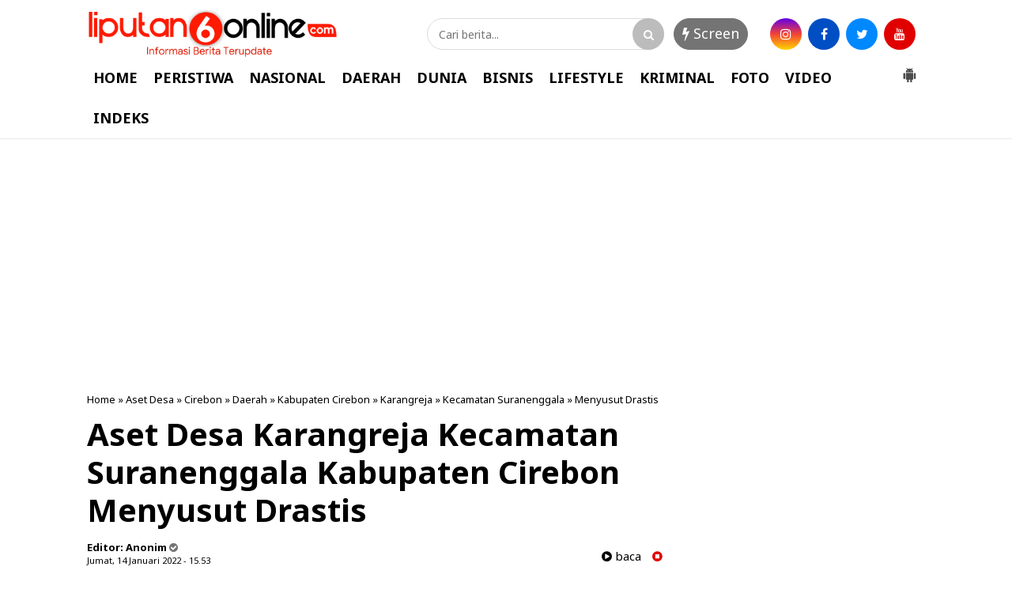

--- FILE ---
content_type: text/html; charset=utf-8
request_url: https://www.google.com/recaptcha/api2/aframe
body_size: 257
content:
<!DOCTYPE HTML><html><head><meta http-equiv="content-type" content="text/html; charset=UTF-8"></head><body><script nonce="C61x_h3ycJ85sen_QZxhEg">/** Anti-fraud and anti-abuse applications only. See google.com/recaptcha */ try{var clients={'sodar':'https://pagead2.googlesyndication.com/pagead/sodar?'};window.addEventListener("message",function(a){try{if(a.source===window.parent){var b=JSON.parse(a.data);var c=clients[b['id']];if(c){var d=document.createElement('img');d.src=c+b['params']+'&rc='+(localStorage.getItem("rc::a")?sessionStorage.getItem("rc::b"):"");window.document.body.appendChild(d);sessionStorage.setItem("rc::e",parseInt(sessionStorage.getItem("rc::e")||0)+1);localStorage.setItem("rc::h",'1769707084931');}}}catch(b){}});window.parent.postMessage("_grecaptcha_ready", "*");}catch(b){}</script></body></html>

--- FILE ---
content_type: text/javascript; charset=UTF-8
request_url: https://www.liputan6online.com/feeds/posts/default/?orderby=published&alt=json-in-script&callback=showrecentposts4
body_size: 76167
content:
// API callback
showrecentposts4({"version":"1.0","encoding":"UTF-8","feed":{"xmlns":"http://www.w3.org/2005/Atom","xmlns$openSearch":"http://a9.com/-/spec/opensearchrss/1.0/","xmlns$blogger":"http://schemas.google.com/blogger/2008","xmlns$georss":"http://www.georss.org/georss","xmlns$gd":"http://schemas.google.com/g/2005","xmlns$thr":"http://purl.org/syndication/thread/1.0","id":{"$t":"tag:blogger.com,1999:blog-8415707204428417589"},"updated":{"$t":"2026-01-29T19:20:46.924+07:00"},"category":[{"term":"Daerah"},{"term":"Headline"},{"term":"Kriminal"},{"term":"Peristiwa"},{"term":"Belawan"},{"term":"Bisnis"},{"term":"Medan"},{"term":"Brebes"},{"term":"Cirebon"},{"term":"NTT"},{"term":"Publik"},{"term":"Sergai"},{"term":"Featured"},{"term":"Nasional"},{"term":"Tapsel"},{"term":"Padangsidimpuan"},{"term":"Tewas"},{"term":"Polres Belawan"},{"term":"Surabaya"},{"term":"Polres"},{"term":"Polres Pelabuhan Belawan"},{"term":"Warga"},{"term":"Asahan"},{"term":"Ditangkap"},{"term":"Polisi"},{"term":"Narkoba"},{"term":"Sumut"},{"term":"Marelan"},{"term":"Covid-19"},{"term":"Masyarakat"},{"term":"Kapolres"},{"term":"Ridwan Kamil"},{"term":"Kapolres Belawan"},{"term":"Polsek"},{"term":"Jakarta"},{"term":"Bantuan"},{"term":"Terbakar"},{"term":"Deli Serdang"},{"term":"Bupati"},{"term":"Dunia"},{"term":"Lifestyle"},{"term":"Korban"},{"term":"Matim"},{"term":"Pelaku"},{"term":"Deliserdang"},{"term":"Diduga"},{"term":"Jabar"},{"term":"Polda Sumut"},{"term":"Vaksinasi"},{"term":"Ciribon"},{"term":"Polres Sergai"},{"term":"Apresiasi"},{"term":"Percut Sei Tuan"},{"term":"Satlantas"},{"term":"Sidimpuan"},{"term":"Bone"},{"term":"Ditangkap Polisi"},{"term":"Kota Medan"},{"term":"PPKM"},{"term":"Polresta"},{"term":"Polri"},{"term":"Sembako"},{"term":"Siantar"},{"term":"Sosialisasi"},{"term":"Tawuran"},{"term":"Walikota"},{"term":"Wartawan"},{"term":"Bekasi"},{"term":"Desa"},{"term":"Indonesia"},{"term":"Pematangsiantar"},{"term":"Program"},{"term":"Sabam Manalu"},{"term":"Simalungun"},{"term":"Aliansi Wartawan Medan Utara"},{"term":"Hukum"},{"term":"Kapolri"},{"term":"Kota Cirebon"},{"term":"Polresta Deli Serdang"},{"term":"Proyek"},{"term":"Pungli"},{"term":"Sepeda Motor"},{"term":"Tangkap"},{"term":"Bandung"},{"term":"Polresta Cirebon"},{"term":"Sidoarjo"},{"term":"Jaya Saputra"},{"term":"Kecelakaan"},{"term":"Penghargaan"},{"term":"Penyekatan"},{"term":"Perusahaan"},{"term":"Yapen"},{"term":"Antisipasi"},{"term":"Bupati Tapsel"},{"term":"Gudang"},{"term":"Labuhan"},{"term":"Pembangunan"},{"term":"Perbaungan"},{"term":"Polsek Medan Labuhan"},{"term":"Sabu"},{"term":"Salurkan"},{"term":"Bansos"},{"term":"Kabareskrim"},{"term":"Kapolres Pelabuhan Belawan"},{"term":"Kebakaran"},{"term":"Pemdes"},{"term":"Remaja"},{"term":"Viral"},{"term":"Aksi"},{"term":"Anak"},{"term":"Audensi"},{"term":"Bareskrim Polri"},{"term":"Danlantamal I"},{"term":"Gubernur"},{"term":"Jatim"},{"term":"Mahasiswa"},{"term":"PPKM darurat"},{"term":"Pelni"},{"term":"Pengedar"},{"term":"Personil"},{"term":"Sat Lantas"},{"term":"Silaturahmi"},{"term":"Sukabumi"},{"term":"Sumatera Utara"},{"term":"Vaksin"},{"term":"Wisata"},{"term":"Agus Andrianto"},{"term":"Begal"},{"term":"Bupati Agas"},{"term":"Coca-Cola"},{"term":"Dua Sekawan"},{"term":"Gantung diri"},{"term":"Hamparan Perak"},{"term":"Jalan"},{"term":"Judi"},{"term":"Kapolsek Percut Sei Tuan"},{"term":"Kasus"},{"term":"Kolaborasi"},{"term":"Kota Bandung"},{"term":"Manggarai Timur"},{"term":"Mayat"},{"term":"Meninggal Dunia"},{"term":"PT KIM"},{"term":"Paket Sembako"},{"term":"Patroli"},{"term":"Pencuri"},{"term":"Poldasu"},{"term":"Polres Cirebon Kota"},{"term":"Polrestabes Medan"},{"term":"Polsek Firdaus"},{"term":"Pria"},{"term":"Rumah Sakit"},{"term":"Sport"},{"term":"TNI AL Lantamal I"},{"term":"Tembak Ikan"},{"term":"Tersangka"},{"term":"Tindak Tegas"},{"term":"Tinjau"},{"term":"Upacara"},{"term":"Walikota Medan"},{"term":"ASN"},{"term":"Anggaran"},{"term":"Aniaya"},{"term":"Awan Mera"},{"term":"Babinsa"},{"term":"Baksos"},{"term":"Banjir"},{"term":"DPRD"},{"term":"Darurat"},{"term":"Diamankan"},{"term":"Dukung"},{"term":"Gabungan"},{"term":"Gerebek"},{"term":"HUT Bhayangkara ke-75"},{"term":"Idul Adha"},{"term":"Jawa Barat"},{"term":"Kabareskrim Polri"},{"term":"Kabupaten Asahan"},{"term":"Kapolda"},{"term":"Kapolda Sumut"},{"term":"Kapoldasu"},{"term":"Kapolresta Deliserdang"},{"term":"Kapolsek"},{"term":"Kunjungan"},{"term":"Lansia"},{"term":"Martubung"},{"term":"Medan Labuhan"},{"term":"Mesjid"},{"term":"Minta"},{"term":"Negara"},{"term":"Nginap di Sel"},{"term":"Oknum"},{"term":"Pantai Cermin"},{"term":"Pedagang"},{"term":"Pelantikan"},{"term":"Prokes"},{"term":"Rumah"},{"term":"TNI"},{"term":"TNI AL"},{"term":"Vidio"},{"term":"BBM"},{"term":"Bogor"},{"term":"Brimob"},{"term":"Cegah"},{"term":"Cirebon Kota"},{"term":"Curanmor"},{"term":"DPD KNPI"},{"term":"Desak"},{"term":"Ditemukan"},{"term":"Ditemukan warga"},{"term":"Dolok Masihul"},{"term":"Forkopimda"},{"term":"Geng Motor"},{"term":"HUT RI ke-76"},{"term":"Ilegal"},{"term":"Jateng"},{"term":"Jum'at Barokah"},{"term":"Kabupaten"},{"term":"Kabupaten Cirebon"},{"term":"Kantor"},{"term":"Labuan Bajo"},{"term":"Labuhan Deli"},{"term":"Launching"},{"term":"Mabar"},{"term":"Makassar"},{"term":"Medan Marelan"},{"term":"Mencuri"},{"term":"Narkotika"},{"term":"Olahraga"},{"term":"PBB"},{"term":"Papua"},{"term":"Pelabuhan Belawan"},{"term":"Pelajar"},{"term":"Pelayanan"},{"term":"Pembunuhan"},{"term":"Pemuda Pancasila"},{"term":"Penanganan"},{"term":"Pendidikan"},{"term":"Pengendara"},{"term":"Petugas"},{"term":"Polsek Medan Area"},{"term":"Prajurit"},{"term":"Resmikan"},{"term":"Sampah"},{"term":"Sat Narkoba"},{"term":"Sat Reskrim"},{"term":"Seorang Pria"},{"term":"Seorang Wanita"},{"term":"Sidang"},{"term":"Sosial"},{"term":"Sungai Deli"},{"term":"Takjil"},{"term":"Tim Gabungan"},{"term":"Vaksinasi Massal"},{"term":"Wakapolri"},{"term":"Acara"},{"term":"Aceh"},{"term":"Aksi tawuran"},{"term":"Anggota"},{"term":"Antusias"},{"term":"Bagikan"},{"term":"Bakti sosial"},{"term":"Beras"},{"term":"Berbagi"},{"term":"Bhabinkamtibmas"},{"term":"Bulan Suci Ramadhan"},{"term":"Bupati Cirebon"},{"term":"Demo"},{"term":"Deportasi"},{"term":"Dilaporkan"},{"term":"Dipertanyakan"},{"term":"Disiplin"},{"term":"Ditembak"},{"term":"Ditembak Polisi"},{"term":"Donor Darah"},{"term":"Dua Pelaku"},{"term":"Dugaan"},{"term":"Dukungan"},{"term":"Ekonomi"},{"term":"Fasilitas"},{"term":"Gotong royong"},{"term":"Guru"},{"term":"HUT RI ke 80"},{"term":"Hadiri"},{"term":"Hangus Terbakar"},{"term":"Himbau"},{"term":"Himbauan"},{"term":"Imigrasi"},{"term":"Jalan Rusak"},{"term":"Jenazah"},{"term":"Jurnalis"},{"term":"KNPI"},{"term":"KRYD"},{"term":"Kapolres Sergai"},{"term":"Kapolresta"},{"term":"Kasat Lantas"},{"term":"Kawal"},{"term":"Kegiatan"},{"term":"Kejaksaan"},{"term":"Kejari"},{"term":"Kekerasan"},{"term":"Kesehatan"},{"term":"Klarifikasi"},{"term":"Komitmen"},{"term":"Kota Padangsidimpuan"},{"term":"Langkat"},{"term":"Lantamal I"},{"term":"Lantamal I Belawan"},{"term":"Larangan"},{"term":"Layanan"},{"term":"Lokasi"},{"term":"Lomba"},{"term":"Mabes Polri"},{"term":"Medan Utara"},{"term":"Nelayan"},{"term":"Objek wisata"},{"term":"Pelabuhan"},{"term":"Pemkot"},{"term":"Pencarian"},{"term":"Penembakan"},{"term":"Penganiaya"},{"term":"Penumpang"},{"term":"Penyelundupan"},{"term":"Polsek Percut Sei Tuan"},{"term":"Preman"},{"term":"Rapat Koordinasi"},{"term":"Resah"},{"term":"Rumah Warga"},{"term":"Rusak"},{"term":"Seleksi"},{"term":"Sidak"},{"term":"Sosok Mayat"},{"term":"TKBM"},{"term":"TNI-AL"},{"term":"Tahun 2022"},{"term":"Tanpa Identitas"},{"term":"Terpilih"},{"term":"Ungkap Kasus"},{"term":"Unit Reskrim"},{"term":"Unjuk Rasa"},{"term":"2021"},{"term":"2024"},{"term":"Aliran Sungai Deli"},{"term":"Anak Bawah Umur"},{"term":"Artis"},{"term":"BBM Ilegal"},{"term":"Barang Bukti"},{"term":"Berantas"},{"term":"CCEP Indonesia"},{"term":"CCTV"},{"term":"Cek"},{"term":"Desa Sengon"},{"term":"Digagalkan"},{"term":"Diminta"},{"term":"Ditutup"},{"term":"Donasi"},{"term":"Edarkan Sabu"},{"term":"Etle"},{"term":"Gempa"},{"term":"Gratis"},{"term":"Grebek"},{"term":"Hanyut"},{"term":"Harapkan"},{"term":"Hari Ini"},{"term":"Hilang"},{"term":"IRT"},{"term":"Izin"},{"term":"Janda"},{"term":"Jokowi Widodo"},{"term":"KM Kelud"},{"term":"Kabupaten Brebes"},{"term":"Kader"},{"term":"Kadisdik"},{"term":"Kamtibmas"},{"term":"Karyawan"},{"term":"Kebangsaan"},{"term":"Kejahatan"},{"term":"Kemenag"},{"term":"Kereta Api"},{"term":"Kerja"},{"term":"Ketua DPRD"},{"term":"Kodim"},{"term":"Komjen Agus Andrianto"},{"term":"Kondisi"},{"term":"Korupsi"},{"term":"Kota"},{"term":"Kuasa Hukum"},{"term":"LSM"},{"term":"Larangan Mudik"},{"term":"Lumpuh"},{"term":"Maling"},{"term":"Mangkrak"},{"term":"Massal"},{"term":"Medan Tembung"},{"term":"Medan area"},{"term":"Miliki Sabu"},{"term":"Modus"},{"term":"Motor"},{"term":"Mudik"},{"term":"Musim Mas"},{"term":"Operasi Yustisi"},{"term":"Ormas"},{"term":"Pandemi Covid-19"},{"term":"Panglima TNI"},{"term":"Pembunuh"},{"term":"Pemko"},{"term":"Pemko Medan"},{"term":"Pemuda"},{"term":"Pengamanan"},{"term":"Penganiayaan"},{"term":"Pengemudi"},{"term":"Penggerebekan"},{"term":"Pengguna Jalan"},{"term":"Peningkatan"},{"term":"Perempuan"},{"term":"Pilkades"},{"term":"Pimpin"},{"term":"Polres Serdang Bedagai"},{"term":"Porpi"},{"term":"Pos"},{"term":"Religi"},{"term":"Renovasi"},{"term":"Residivis"},{"term":"Respon"},{"term":"Rutin"},{"term":"Sabam Parulian Manalu"},{"term":"Saksi"},{"term":"Santuni"},{"term":"Sembelih"},{"term":"Semua Pihak"},{"term":"Sipirok"},{"term":"Solusi"},{"term":"Spesialis"},{"term":"Sulawesi Selatan"},{"term":"TPPO"},{"term":"Tasikmalaya"},{"term":"Tegal"},{"term":"Terima"},{"term":"Terimakasih"},{"term":"Teroris"},{"term":"Tindakan Tegas"},{"term":"Truk"},{"term":"Uang"},{"term":"Vaksin Covid-19"},{"term":"Vaksinasi Covid-19"},{"term":"Virus Corona"},{"term":"Wakil Gubernur Jawa Barat"},{"term":"Ziarah"},{"term":"2 Pelaku"},{"term":"3"},{"term":"Aksi Damai"},{"term":"Aksi Teror"},{"term":"Aman"},{"term":"Anak Yatim Piatu"},{"term":"Angkola"},{"term":"Angkot"},{"term":"Anjangsana"},{"term":"Apel"},{"term":"Apel Gelar Pasukan"},{"term":"Aplikasi"},{"term":"Arjawinangun"},{"term":"Aspal"},{"term":"BLT"},{"term":"Bagi Takjil"},{"term":"Bakornas"},{"term":"Bali"},{"term":"Bandar Narkoba"},{"term":"Bank Sampah"},{"term":"Bantah"},{"term":"Bara Hati"},{"term":"Basarnas"},{"term":"Batubara"},{"term":"Bedah Rumah"},{"term":"Bekerja"},{"term":"Belajar Online"},{"term":"Bencana"},{"term":"Berduka"},{"term":"Berkunjung"},{"term":"Beroperasi"},{"term":"Bersama"},{"term":"Bidik"},{"term":"Bobby Nasution"},{"term":"Buka Puasa"},{"term":"Buruk"},{"term":"CPO"},{"term":"CSR"},{"term":"Cabuli"},{"term":"Camat"},{"term":"Copot"},{"term":"DIlantik"},{"term":"DPC"},{"term":"DPD KNPI Kota Cirebon"},{"term":"DPR-RI"},{"term":"Dampak"},{"term":"Deklarasi"},{"term":"Dibangun"},{"term":"Diklat"},{"term":"Dilaporkan ke Polisi"},{"term":"Dinas PPO Matim"},{"term":"Dinas PUPR"},{"term":"Diskusi"},{"term":"Ditangkap Polres Pelabuhan Belawan"},{"term":"Ditangkap warga"},{"term":"Dorong"},{"term":"Dua Unit Rumah"},{"term":"Dua warga"},{"term":"Dukung Penuh"},{"term":"Festival"},{"term":"Flayover"},{"term":"Forkoma PMKRI Matim"},{"term":"Gabion"},{"term":"Gang Cumi Cumi"},{"term":"Gelar"},{"term":"Genk Motor"},{"term":"Gerak Cepat"},{"term":"Gereja"},{"term":"Geruduk"},{"term":"Gubsu"},{"term":"Guncang"},{"term":"Hadir"},{"term":"Handphone"},{"term":"Harga"},{"term":"Hentikan"},{"term":"Hewan Kurban"},{"term":"Hiburan Malam"},{"term":"Hitungan Jam"},{"term":"Ibu Kandung"},{"term":"Idul Adha 1442 H"},{"term":"Imbau"},{"term":"Imipas"},{"term":"Indramayu"},{"term":"Industri"},{"term":"Infrastruktur"},{"term":"Jalan M Basir"},{"term":"Jalur"},{"term":"Jambret"},{"term":"Jasad"},{"term":"Judi Togel"},{"term":"KDRT"},{"term":"KPK"},{"term":"KPU"},{"term":"Kabupaten Deli Serdang"},{"term":"Kabur"},{"term":"Kades"},{"term":"Kantor Imigrasi Belawan"},{"term":"Kapal Ikan Asing"},{"term":"Kapolda Jabar"},{"term":"Kapolres Cirebon Kota"},{"term":"Kapolresta Cirebon"},{"term":"Karang Taruna"},{"term":"Kasat Narkoba"},{"term":"Kasus Narkoba"},{"term":"Kawasan Industri Modern"},{"term":"Kecamatan"},{"term":"Kekerasan Seksual"},{"term":"Kepedulian"},{"term":"Kerja Sama"},{"term":"Ketua MUI"},{"term":"Ketua Umum"},{"term":"Kisaran"},{"term":"Kodim 0713"},{"term":"Konfirmasi"},{"term":"Kota Bekasi"},{"term":"Kreatif"},{"term":"Kunker"},{"term":"Kurir"},{"term":"Kursi Roda"},{"term":"Labuhan Batu"},{"term":"Lafestyle"},{"term":"Lancar"},{"term":"Lantik"},{"term":"Lapor"},{"term":"Laporkan"},{"term":"Latihan"},{"term":"Lingkungan"},{"term":"Lingkungan 31 Kebun Bundar"},{"term":"Lokasi Judi"},{"term":"Longsor"},{"term":"Ludes Terbakar"},{"term":"Lurah"},{"term":"Majalengka"},{"term":"Management"},{"term":"Material"},{"term":"Medan Deli"},{"term":"Medsos"},{"term":"Melawan petugas"},{"term":"Melintas"},{"term":"Meluap"},{"term":"Membangun"},{"term":"Menolak"},{"term":"Menteri"},{"term":"Menurun"},{"term":"Meresahkan"},{"term":"Miris"},{"term":"Mobil"},{"term":"Monitoring"},{"term":"Motivasi"},{"term":"Mou"},{"term":"Mpc"},{"term":"NU"},{"term":"Natuna"},{"term":"ODGJ"},{"term":"Ojol"},{"term":"Oknum Lurah"},{"term":"PAC"},{"term":"PAC Gerindra Belawan"},{"term":"PAC Pemuda Pancasila"},{"term":"PKL"},{"term":"Panti Asuhan"},{"term":"Pasar"},{"term":"Pasar Murah"},{"term":"Pasien Covid"},{"term":"Pejabat"},{"term":"Pekan Labuhan"},{"term":"Pekerja"},{"term":"Pemakaman"},{"term":"Pembacokan"},{"term":"Pemberantasan"},{"term":"Pemberitaan"},{"term":"Pemkab"},{"term":"Pemudik"},{"term":"Penadah"},{"term":"Pencegahan"},{"term":"Pencurian"},{"term":"Penembak"},{"term":"Penetapan"},{"term":"Pengedar Narkoba"},{"term":"Pengurus"},{"term":"Pengusaha"},{"term":"Penyaluran"},{"term":"Penyandang Disabilitas"},{"term":"Penyidik"},{"term":"Perampok"},{"term":"Percut Seituan"},{"term":"Peresmian"},{"term":"Peringatan"},{"term":"Permanen"},{"term":"Pertamina"},{"term":"Pertanian"},{"term":"Perubahan"},{"term":"Pesantren"},{"term":"Petani"},{"term":"Pidana"},{"term":"Polda Jatim"},{"term":"Polresta Sidoarjo"},{"term":"Polsek Belawan"},{"term":"Polsek Hamparan Perak"},{"term":"Polsek Medan Kota"},{"term":"Polsek Pantai cermin"},{"term":"Polsek Perbaungan"},{"term":"Posko"},{"term":"Presiden"},{"term":"Pria Tanpa Identitas"},{"term":"Prioritas"},{"term":"Provinsi"},{"term":"Proyek Lapen"},{"term":"Proyek siluman"},{"term":"Puan Maharani"},{"term":"Puting Beliung"},{"term":"RSUD"},{"term":"Ramadhan"},{"term":"Rapat"},{"term":"Ratusan"},{"term":"Resmi"},{"term":"Respon Cepat"},{"term":"Rotasi"},{"term":"Ruko"},{"term":"SPBU"},{"term":"SPDN"},{"term":"Sabu-sabu"},{"term":"Safari Ramadhan"},{"term":"Sanksi"},{"term":"Santunan"},{"term":"Satgas Covid-19"},{"term":"Satreskrim"},{"term":"Sawit"},{"term":"Security"},{"term":"Sekat"},{"term":"Senjata Tajam"},{"term":"Seorang Pemuda"},{"term":"Serbuan Vaksin"},{"term":"Serentak"},{"term":"Sesalkan"},{"term":"Sicanang"},{"term":"Sinergitas"},{"term":"Spa"},{"term":"Suami"},{"term":"Sungai"},{"term":"Supir"},{"term":"Surat"},{"term":"TMMD"},{"term":"Tabrak"},{"term":"Tabur bunga"},{"term":"Tahun 2021"},{"term":"Tali Asih"},{"term":"Tangani"},{"term":"Teluk mengkudu"},{"term":"Tembak"},{"term":"Terbaik"},{"term":"Terlindas Truk"},{"term":"Tidak Benar"},{"term":"Tim"},{"term":"Tingkatkan"},{"term":"Tinjau Langsung"},{"term":"Tutup Mata"},{"term":"UMKM"},{"term":"Usut"},{"term":"Uu Ruzhanul Ulum"},{"term":"Video"},{"term":"Wagub"},{"term":"Wakil Gubernur"},{"term":"Warga Negara Asing"},{"term":"1"},{"term":"2 Desa"},{"term":"2021-2024"},{"term":"2025"},{"term":"22 Karyawan"},{"term":"24 Jam"},{"term":"3 Pelaku"},{"term":"50 Juta"},{"term":"6 Bulan"},{"term":"7 Juta"},{"term":"9 Orang"},{"term":"AKBP Oloan Siahaan"},{"term":"AKP Agung Basuni"},{"term":"AKP Pittor Gultom"},{"term":"APH"},{"term":"ATM"},{"term":"Ada apa"},{"term":"Aksi Demo"},{"term":"Aksi Solidaritas"},{"term":"Aksi Unjuk Rasa"},{"term":"Aktivis"},{"term":"Aktivitas"},{"term":"Alat"},{"term":"Ambulance"},{"term":"Anak Yatim"},{"term":"Ancam"},{"term":"Andi Sudirman"},{"term":"Anggota Polisi"},{"term":"Anggota TNI"},{"term":"Anti Narkoba"},{"term":"Aparat Penegak Hukum"},{"term":"Aparatur sipil negara"},{"term":"Api"},{"term":"Arus Lalulintas"},{"term":"Arus Mudik"},{"term":"As Roma"},{"term":"Asal Jadi"},{"term":"Audit"},{"term":"Awan Antingen"},{"term":"Ayam"},{"term":"BOR"},{"term":"BPJS"},{"term":"BPK"},{"term":"BPNT"},{"term":"BSINN"},{"term":"BST"},{"term":"BUMN"},{"term":"Babak Belur"},{"term":"Bacok"},{"term":"Bagan Deli"},{"term":"Baihaki Akbar"},{"term":"Balapan Liar"},{"term":"Balita"},{"term":"Bandar sabu"},{"term":"Bandara Kualanamu"},{"term":"Bangkalan"},{"term":"Bangun"},{"term":"Banjir Rob"},{"term":"Bank"},{"term":"Bantarkawung"},{"term":"Bantu masyarakat"},{"term":"Bantuan Sembako"},{"term":"Bara"},{"term":"Barang"},{"term":"Batam"},{"term":"Batang Angkola"},{"term":"Batang Toru"},{"term":"Batu"},{"term":"Bau Tak Sedap"},{"term":"Bawang merah"},{"term":"Becak"},{"term":"Bekuk"},{"term":"Belanja Daerah"},{"term":"Belasungkawa"},{"term":"Bentrok"},{"term":"Bentuk Dukungan"},{"term":"Berdomisili"},{"term":"Berharap"},{"term":"Berhasil"},{"term":"Berhasil Ditangkap"},{"term":"Berkarya"},{"term":"Berlakukan"},{"term":"Bermanfaat"},{"term":"Berobat"},{"term":"Bersinar"},{"term":"Bersubsidi"},{"term":"Bertindak"},{"term":"Bhakti Kesehatan"},{"term":"Bhakti Sosial"},{"term":"Bhayangkara"},{"term":"Bimbingan"},{"term":"Bingung"},{"term":"Binjai"},{"term":"Blora"},{"term":"Bob Andika"},{"term":"Bocah"},{"term":"Bocah SD"},{"term":"Bocor"},{"term":"Bom Bunuh Diri"},{"term":"Bosar Galugur"},{"term":"Buah Naga"},{"term":"Buka Bersama"},{"term":"Buka Puasa Bersama"},{"term":"Bunuh"},{"term":"Buruh"},{"term":"CV. Adryufi Putra"},{"term":"Cabul"},{"term":"Ceramah"},{"term":"China"},{"term":"Ciamis"},{"term":"Cibubur"},{"term":"Ciputih Salem"},{"term":"Coca-Cola Europacific Partners"},{"term":"Coca-Cola Europacific Partners Indonesia"},{"term":"Curat"},{"term":"DPD"},{"term":"DPO"},{"term":"DPRD Matim"},{"term":"DPRD Sumut"},{"term":"DPW GPAN"},{"term":"Daging Kurban"},{"term":"Dana"},{"term":"Dana Desa"},{"term":"Dana Perawatan"},{"term":"Datangi"},{"term":"Desa Amplas"},{"term":"Desa Karangsambung"},{"term":"Desa Manunggal"},{"term":"Desa Sampali"},{"term":"Desa Selatri"},{"term":"Desa Sipangko"},{"term":"Dewa 19"},{"term":"Dialog"},{"term":"Dibawah Umur"},{"term":"Diberi Hadiah Timah Panas"},{"term":"Diciduk Polisi"},{"term":"Diduga Asal Jadi"},{"term":"Diduga Asal-asalan"},{"term":"Digerebek"},{"term":"Digrebek"},{"term":"Digrebek Polisi"},{"term":"Dihajar Warga"},{"term":"Dijual"},{"term":"Dimassa Warga"},{"term":"Dimusnahkan"},{"term":"Dimusnahkan Barang Bukti"},{"term":"Dinas"},{"term":"Dinkes"},{"term":"Dipulangkan"},{"term":"Dirlantas Polda Sumut"},{"term":"Disabilitas"},{"term":"Disalurkan"},{"term":"Disnaker"},{"term":"Distrik Asahan"},{"term":"Dit Lantas Polda Sumut"},{"term":"Ditangkap Bareskrim Polri"},{"term":"Ditebas"},{"term":"Ditembus Timah Panas"},{"term":"Diterpa Angin Puting Beliung"},{"term":"Ditetapkan"},{"term":"Ditlantas Polda Sumut"},{"term":"Ditpolair Baharkam Polri"},{"term":"Divonis"},{"term":"Door to door"},{"term":"Dua Kelompok"},{"term":"Dua Oknum Satpol PP"},{"term":"Dua Orang"},{"term":"Dua Pengendara Sepeda Motor"},{"term":"Dua Pria"},{"term":"Dua Sejoli"},{"term":"Duda"},{"term":"Dunia Maya"},{"term":"Eksis"},{"term":"Elemen Mahasiswa"},{"term":"Energi"},{"term":"Europacific"},{"term":"Evakuasi"},{"term":"Faisal Corp"},{"term":"Fardhu Kifayah"},{"term":"Featuref"},{"term":"Firdaus"},{"term":"Forkorem"},{"term":"Fraksi Gerindra"},{"term":"GKI ke-18"},{"term":"GPAN"},{"term":"Gandeng"},{"term":"Gangguan"},{"term":"Ganja"},{"term":"Garuda"},{"term":"Gate Tiga"},{"term":"Gelar Aksi"},{"term":"Gelar vaksin"},{"term":"Gempa Bumi"},{"term":"Generasi"},{"term":"Genjot"},{"term":"Gerai Vaksin"},{"term":"Geram"},{"term":"Gerindra"},{"term":"Gian DPW Sumut"},{"term":"Grosir"},{"term":"Gudang BBM Ilegal"},{"term":"Gudang Penimbunan"},{"term":"Gunung Anyar"},{"term":"HGU"},{"term":"HKBP"},{"term":"HP"},{"term":"HUT RI ke-77"},{"term":"Hadiri Undangan"},{"term":"Haji Anif"},{"term":"Hari Kedua"},{"term":"Hari Kemerdekaan"},{"term":"Hari Pelanggan Nasional"},{"term":"Hari Pers Nasional"},{"term":"Hari Pertama"},{"term":"Harta Benda"},{"term":"Helm"},{"term":"Hening Cipta"},{"term":"Hewan"},{"term":"Hewan Qurban"},{"term":"Hotel Miyana"},{"term":"Hutang"},{"term":"Ibu-ibu"},{"term":"Identitas"},{"term":"Ikuti"},{"term":"Imbauan"},{"term":"Imigrasi Belawan"},{"term":"Imigrasi Kelas II Belawan"},{"term":"Indomaret"},{"term":"Informasi"},{"term":"Inovasi"},{"term":"Insan Pers"},{"term":"Insfratruktur"},{"term":"Insiden"},{"term":"Internasional"},{"term":"Islam"},{"term":"Isolasi Mandiri"},{"term":"Istana"},{"term":"Isteri"},{"term":"Jabatan"},{"term":"Jalan Bromo"},{"term":"Jalan Ileng"},{"term":"Jalan Tol"},{"term":"Jalinsum"},{"term":"Jalur Hukum"},{"term":"Jama'ah"},{"term":"Jambi"},{"term":"Janda Tua"},{"term":"Jaringan"},{"term":"Jasad Bayi"},{"term":"Jatibarang"},{"term":"Jatuh"},{"term":"Jawa Tengah"},{"term":"Jawa Timur"},{"term":"Jelang Idul Adha 1442 H"},{"term":"Jembatan"},{"term":"Jembatan Suramadu"},{"term":"Juara"},{"term":"Jukir Liar"},{"term":"Julie Laiskodat"},{"term":"Jum'at Berkah"},{"term":"Jurnalistik"},{"term":"Juru Parkir"},{"term":"K3"},{"term":"KRI"},{"term":"KUA"},{"term":"Kabag OPS"},{"term":"Kabel"},{"term":"Kades Rondo Woing"},{"term":"Kakak Beradik"},{"term":"Kalapas"},{"term":"Kalemdiklat Polri"},{"term":"Kampung"},{"term":"Kantor Desa"},{"term":"Kapal"},{"term":"Kapolda Jatim"},{"term":"Kapolda Sulawesi Selatan"},{"term":"Kapolda Sumatera Utara"},{"term":"Kapolrestabes"},{"term":"Kapolrestabes Medan"},{"term":"Kapolrestabes Surabaya"},{"term":"Karangreja"},{"term":"Karawang"},{"term":"Karnaval"},{"term":"Kasat Intelkam"},{"term":"Kawasan Industri Moderen"},{"term":"Ke-2"},{"term":"Keamanan"},{"term":"Keberhasilan"},{"term":"Kebersihan"},{"term":"Kecamatan Banjarharjo"},{"term":"Kecamatan Medan Labuhan"},{"term":"Kecewa"},{"term":"Kedubes"},{"term":"Kedungbokor"},{"term":"Kehilangan"},{"term":"Kekurangan"},{"term":"Kelompok Tani"},{"term":"Kelurahan"},{"term":"Kematian"},{"term":"Kemensos RI"},{"term":"Kenakalan Remaja"},{"term":"Kenyamanan"},{"term":"Kepala Desa"},{"term":"Kepala Dinas"},{"term":"Kerjasama"},{"term":"Kersana"},{"term":"Kesal"},{"term":"Kesbangpol"},{"term":"Keselamatan"},{"term":"Ketua"},{"term":"Ketua DPR RI"},{"term":"Ketua PAC Gerindra Belawan"},{"term":"Ketua TP PKK"},{"term":"Khitanan Massal"},{"term":"Kios"},{"term":"Klaim"},{"term":"Kodim 0212 TS"},{"term":"Kodim 0212\/TS"},{"term":"Komandan Lantamal I Belawan"},{"term":"Komisi XIII"},{"term":"Komunitas"},{"term":"Kondusif"},{"term":"Konser"},{"term":"Kontiner"},{"term":"Kontribusi"},{"term":"Koordinasi"},{"term":"Koperasi"},{"term":"Koramil 16"},{"term":"Korban Penganiayaan"},{"term":"Kosong"},{"term":"Kota Komba"},{"term":"Kota Komba Utara"},{"term":"Kota Pematangsiantar"},{"term":"Kramatsampang"},{"term":"Kualitas"},{"term":"Kukuhkan"},{"term":"Kunjungi"},{"term":"Kurang mampu"},{"term":"Kurban"},{"term":"Kuwu"},{"term":"LSM BPPI"},{"term":"Labuhanbatu"},{"term":"Labuhandeli"},{"term":"Langgar PPKM"},{"term":"Langkah"},{"term":"Lantamal"},{"term":"Lantik Kepala Desa"},{"term":"Lapangan"},{"term":"Lapas"},{"term":"Laporan"},{"term":"Ledakan Sampah Medis"},{"term":"Lembu"},{"term":"Lepas Kendali"},{"term":"Level 3"},{"term":"Level 4"},{"term":"Limbah"},{"term":"Lindungi"},{"term":"Lintas Sektor"},{"term":"Lionel Messi"},{"term":"Lokasi Perjudian"},{"term":"Luka Lebam"},{"term":"Luwunggede"},{"term":"MA Nahdatul Umum Kempek"},{"term":"MUI"},{"term":"Madura"},{"term":"Magnitudo 5"},{"term":"Malahayu"},{"term":"Malam Pergantian Tahun"},{"term":"Mandat"},{"term":"Manggarai Barat"},{"term":"Mantap"},{"term":"Mapolda"},{"term":"Mapolrestabes Medan"},{"term":"Mara Salem harahap"},{"term":"Marak"},{"term":"Masjid"},{"term":"Masjid Nurul Huda"},{"term":"Masker"},{"term":"Masuk"},{"term":"Masyarakat Maritim"},{"term":"Mayat Pria"},{"term":"Medan Kota"},{"term":"Mediasi"},{"term":"Mei Ching Spa"},{"term":"Melawan"},{"term":"Melawan Saat Ditangkap"},{"term":"Menang"},{"term":"Mendagri"},{"term":"Mengambang"},{"term":"Mengamuk"},{"term":"Menguak Mitos"},{"term":"Meninggal"},{"term":"Meningkat"},{"term":"Menjaga"},{"term":"Menteri ESDM"},{"term":"Menyerahkan Diri"},{"term":"Merah Putih"},{"term":"Merajalela"},{"term":"Merosot"},{"term":"Mikro"},{"term":"Minggu Kasih"},{"term":"Minim"},{"term":"Minta maaf"},{"term":"Misteri"},{"term":"Mobil Fortuner"},{"term":"Momentum"},{"term":"Musala"},{"term":"Musik"},{"term":"Musnahkan"},{"term":"Muspika"},{"term":"Musyawarah"},{"term":"NKRI"},{"term":"Naik"},{"term":"Naik Dok"},{"term":"Narasumber"},{"term":"Nasabah"},{"term":"Nataru"},{"term":"Nekat Edarkan Sabu"},{"term":"Nginap"},{"term":"Non Aktif"},{"term":"Nur Annisa Pulungan"},{"term":"Nusa Kambangan"},{"term":"Oknum Polisi"},{"term":"Oksigen"},{"term":"Online"},{"term":"Opa Yustisi"},{"term":"Operasional"},{"term":"Operator"},{"term":"Ormas Xtc"},{"term":"Otak Pelaku"},{"term":"PAC Gerindra"},{"term":"PBG"},{"term":"PC PMII"},{"term":"PJ Bupati Deli Serdang"},{"term":"PKH"},{"term":"PLN"},{"term":"PLN-UPDK"},{"term":"PLT Gubernur Sulsel"},{"term":"PLTA"},{"term":"PMI"},{"term":"PMKRI Ruteng"},{"term":"PNM Mekaar"},{"term":"PNM Mekar"},{"term":"PP"},{"term":"PPKM Mikro"},{"term":"PSDKP"},{"term":"PT Agro Raya Mas"},{"term":"PT KAI"},{"term":"PT Musimas"},{"term":"PT PLN UP3"},{"term":"PT Pelindo Regional I"},{"term":"PTPN IV"},{"term":"Pacar"},{"term":"Pak Uu"},{"term":"Palembang"},{"term":"Palsu"},{"term":"Paluta"},{"term":"Pandemi"},{"term":"Panen"},{"term":"Pangkalan Utama TNI-AL I BELAWAN"},{"term":"Pantura"},{"term":"Panwaslih"},{"term":"Parapat"},{"term":"Parit"},{"term":"Pariwisata"},{"term":"Parkiran"},{"term":"Partai Nasdem"},{"term":"Partner"},{"term":"Pasar Kapasan"},{"term":"Pasar Simpang Limun Medan"},{"term":"Pasien"},{"term":"Paskibra"},{"term":"Pedagang Kecil"},{"term":"Peduli"},{"term":"Pegawai"},{"term":"Pekerjaan"},{"term":"Pelaku Curanmor"},{"term":"Pelaku Kejahatan"},{"term":"Pelaku Penganiaya"},{"term":"Pelaku Penganiayaan"},{"term":"Pelaku Penikaman"},{"term":"Pelaku Sudah Ditangkap"},{"term":"Pelaku pengeroyokan"},{"term":"Pelanggan"},{"term":"Pelanggaran"},{"term":"Pelatihan"},{"term":"Pelayanan Publik"},{"term":"Peletakan"},{"term":"Pelindo"},{"term":"Pelindo I Regional"},{"term":"Pelopor"},{"term":"Peluru"},{"term":"Pemain"},{"term":"Pematang Siantar"},{"term":"Pembagian"},{"term":"Pemda"},{"term":"Pemda Manggarai Timur"},{"term":"Pemda Matim"},{"term":"Pemerintah"},{"term":"Pemerintahan"},{"term":"Pemilik"},{"term":"Pemko Padang Sidempuan"},{"term":"Pemko Tanjungbalai"},{"term":"Pemprov Sumut"},{"term":"Pemulung"},{"term":"Penandatanganan"},{"term":"Penanganan Covid-19"},{"term":"Penataan"},{"term":"Pencabulan"},{"term":"Pendapatan"},{"term":"Pendeta"},{"term":"Penegakan Hukum"},{"term":"Penemuan"},{"term":"Pengadaan"},{"term":"Pengamat"},{"term":"Pengawas"},{"term":"Pengecekan"},{"term":"Pengembangan"},{"term":"Pengendara Sepeda Motor"},{"term":"Pengeroyokan"},{"term":"Penggelapan"},{"term":"Pengguna"},{"term":"Penghormatan"},{"term":"Penghubung"},{"term":"Pengungsian"},{"term":"Penikaman"},{"term":"Penimbunan"},{"term":"Penindakan"},{"term":"Penipuan"},{"term":"Penumpang Bandar Deli Belawan"},{"term":"Penyakit"},{"term":"Penyebaran"},{"term":"Penyebaran Covid-19"},{"term":"Penyemprotan"},{"term":"Penyerangan"},{"term":"Perampokan"},{"term":"Peran"},{"term":"Perangkat Desa"},{"term":"Perayaan"},{"term":"Perayaan Natal"},{"term":"Percepat Herd Immunity"},{"term":"Percepatan Vaksinasi"},{"term":"Perdagangan"},{"term":"Peredaran Narkoba"},{"term":"Perguruan tinggi"},{"term":"Perhatikan"},{"term":"Perjudian"},{"term":"Perkosa"},{"term":"Perlombaan"},{"term":"Pernikahan"},{"term":"Perpanjang"},{"term":"Persatuan dan Kesatuan"},{"term":"Personil Reskrim"},{"term":"Pertanyakan"},{"term":"Pertemuan"},{"term":"Pertina Sumut"},{"term":"Pertumbuhan Ekonomi"},{"term":"Perumahan green land"},{"term":"Perumnas Mandala"},{"term":"Peserta"},{"term":"Petani Kopi"},{"term":"Pilkada"},{"term":"Pilkada 2024"},{"term":"Pilkades Serentak"},{"term":"Pimpinan DPRD"},{"term":"Pinjaman online"},{"term":"Pintu Air"},{"term":"Plumbon"},{"term":"Poldas Sumut"},{"term":"Polemik"},{"term":"Polres Asahan"},{"term":"Polres Brebes"},{"term":"Polres Mabar"},{"term":"Polrestabes Surabaya"},{"term":"Polsek Kersana"},{"term":"Polsek Klangenan"},{"term":"Polsek Kotarih"},{"term":"Polsek Medan Tembung"},{"term":"Polsek Medan Timur"},{"term":"Polsek Rungkut"},{"term":"Pompa Riol"},{"term":"Pon"},{"term":"Pos PAM"},{"term":"Pos kamling"},{"term":"Positif Covid-19"},{"term":"Praktisi Hukum"},{"term":"Prapopnas"},{"term":"Presiden Indonesia"},{"term":"Prestasi"},{"term":"Pria Tua"},{"term":"Pria paruh baya"},{"term":"Primkop TKBM"},{"term":"Produk"},{"term":"Proklamasi"},{"term":"Propam"},{"term":"Proyek TPT"},{"term":"Puasa"},{"term":"Public Address"},{"term":"Puluhan"},{"term":"Puluhan Anak Yatim"},{"term":"Puluhan Warga"},{"term":"RRI"},{"term":"RSUD Soekarno Ketanggungan"},{"term":"RTLH"},{"term":"Radikalisme"},{"term":"Raib"},{"term":"Rakor"},{"term":"Rampas"},{"term":"Rapid Tes"},{"term":"Razia"},{"term":"Rengas Pulau"},{"term":"Resepsi"},{"term":"Residivis kambuhan"},{"term":"Responsif"},{"term":"Roboh"},{"term":"Rungkut"},{"term":"Rusak Parah"},{"term":"SMA"},{"term":"SMK"},{"term":"SMKN 2 Kisaran"},{"term":"STM"},{"term":"Sabungan Sipabangun"},{"term":"Sadis"},{"term":"Saluran"},{"term":"Santuni Anak Yatim"},{"term":"Sat Sabhara"},{"term":"Satgas Covid"},{"term":"Satlantas Polres Mabar"},{"term":"Satnarkoba Polresta Cirebon"},{"term":"Satres Narkoba Polrestabes Medan"},{"term":"Satu Orang Tewas"},{"term":"Satuan Reserse Narkoba"},{"term":"Sayur Matinggi"},{"term":"Sehat"},{"term":"Sei Mati"},{"term":"Sei Rampah"},{"term":"Sejarah"},{"term":"Sektor"},{"term":"Sel"},{"term":"Selebgram"},{"term":"Semarang"},{"term":"Senam"},{"term":"Senam Sehat"},{"term":"Senapan Angin"},{"term":"Sengketa Lahan GOR"},{"term":"Sengon Tanjung"},{"term":"Sepak Bola"},{"term":"Serdang Bedagai"},{"term":"Sidempuan"},{"term":"Sikat"},{"term":"Simbolis"},{"term":"Siswa"},{"term":"Siswa SMA"},{"term":"Sosok Yang Bijaksana"},{"term":"Soundsystem"},{"term":"Srilanka"},{"term":"Suap"},{"term":"Subdit Gakkum"},{"term":"Sudah Rusak"},{"term":"Sumatera"},{"term":"Sumpah Pemuda"},{"term":"Sumsel"},{"term":"Sungai Pemali"},{"term":"Surat Edaran"},{"term":"Surat Permohonan"},{"term":"Surprise"},{"term":"TMMD ke-111"},{"term":"TPS"},{"term":"Tabagsel"},{"term":"Tabrak Lari"},{"term":"Tabung Oksigen"},{"term":"Tahap Pertama"},{"term":"Tahun Baru Islam 1443 H"},{"term":"Tak Menyurutkan Semangat"},{"term":"Taman Makam Pahlawan"},{"term":"Tanggul"},{"term":"Tangkap Pelaku"},{"term":"Tanjung"},{"term":"Tanjung Beringin"},{"term":"Tanjung Mulia"},{"term":"Tanjungbalai"},{"term":"Tanpa"},{"term":"Tanpa Identitas Diri"},{"term":"Target"},{"term":"Tarif"},{"term":"Tarif Parkir"},{"term":"Tebing"},{"term":"Tega"},{"term":"Tegas"},{"term":"Tegaskan"},{"term":"Tegur"},{"term":"Tembakan"},{"term":"Tembung"},{"term":"Tenaga Kerja"},{"term":"Terapkan Prokes"},{"term":"Terdakwa"},{"term":"Terdampak Covid-19"},{"term":"Terekam"},{"term":"Terekam CCTV"},{"term":"Terendam Banjir"},{"term":"Terima SK"},{"term":"Terluka"},{"term":"Terminal Bandar Deli"},{"term":"Ternak"},{"term":"Terorisme"},{"term":"Terpanggang"},{"term":"Terpapar Covid-19"},{"term":"Tertangkap"},{"term":"Tiang Listrik"},{"term":"Tidur"},{"term":"Tiga orang"},{"term":"Tim Vaksinasi TNI AL Lantamal I"},{"term":"Timah Panas"},{"term":"Togel"},{"term":"Toko"},{"term":"Tol Belmera"},{"term":"Tonny Tesar"},{"term":"Tor-Tor"},{"term":"Transaksi"},{"term":"Transparan"},{"term":"Trio"},{"term":"Tumbangkan Pohon"},{"term":"Tumpukan sampah"},{"term":"Tuna Rungu"},{"term":"Tuntut"},{"term":"Turnamen"},{"term":"Turun langsung"},{"term":"Tutup Usia"},{"term":"Unggul"},{"term":"Universitas Sumatera Utara"},{"term":"Unras"},{"term":"Upaya Karya"},{"term":"Usaha"},{"term":"Ustadz"},{"term":"Vaksin Lansia"},{"term":"Vaksin Massal"},{"term":"Vaksinasi 2"},{"term":"Vaksinasi Covid-19 Massal"},{"term":"Vaksinasi Lansia"},{"term":"Vaksinasi Merdeka"},{"term":"Vaksinasi masal"},{"term":"Verifikasi"},{"term":"Virtual"},{"term":"Virus Covid-19"},{"term":"WNA"},{"term":"Wabup Jaghur"},{"term":"Walk Out"},{"term":"Wanita"},{"term":"Warga Kurang Mampu"},{"term":"Warga Lingkungan 31 Kebun Bundar"},{"term":"Warga Sei Mati"},{"term":"Warga Sicanang"},{"term":"Waropen"},{"term":"Warung"},{"term":"Wawasan"},{"term":"Wilayah Hukumnya"},{"term":"Wisatawan"},{"term":"YOB"},{"term":"YouTuber"},{"term":"Zona Merah"},{"term":"ke-76"},{"term":"'Salam dari Binjai'"},{"term":"-"},{"term":". Sita Dua Unit Mesin Judi Tembak Ikan"},{"term":".Batubara"},{"term":"01\/06"},{"term":"0212\/TS"},{"term":"05 Juli 2021"},{"term":"1 Juta"},{"term":"1 Kg Sabu"},{"term":"1 Kilogram Sabu"},{"term":"1 Miliar Rupiah"},{"term":"1 Syawal 1442"},{"term":"1 Warga Ajibata"},{"term":"1.000 Masker Dibagikan"},{"term":"1.140 Orang  di Vaksin"},{"term":"1.500 Bansos"},{"term":"10 Butir Pil Ekstasi Diamankan"},{"term":"10 Kota Wisata Terbaik"},{"term":"10 Preman"},{"term":"10 Ribu Paket"},{"term":"10 Rumah"},{"term":"10 Terduga Pelaku Diamankan"},{"term":"10.376 Personil Gabungan"},{"term":"100 Napi"},{"term":"100 Narapidana"},{"term":"100 Sembako"},{"term":"1000 Bilal Jenazah"},{"term":"1000 Orang"},{"term":"1000 Pesantren"},{"term":"1000 Pohon"},{"term":"10000 Masker Medis"},{"term":"103 Bulu Cina"},{"term":"108 Satpam"},{"term":"11 April 2022"},{"term":"11 Pengunjung Cafe"},{"term":"11 Terduga Teroris"},{"term":"11 Tersangka Pencurian Sepeda Motor"},{"term":"12 Bal"},{"term":"12 Juli"},{"term":"12 Tersangka"},{"term":"12 meter"},{"term":"121.648 Dosis"},{"term":"125 Anak"},{"term":"13 Hari"},{"term":"13 Kg Ganja"},{"term":"13 Kg Sabu"},{"term":"13 Mei 2021"},{"term":"13 Ribu Gram"},{"term":"135 Kuwu"},{"term":"14 %"},{"term":"14 Atlet"},{"term":"14 Haru Kedepan"},{"term":"14 Polsek"},{"term":"14 Tersangka"},{"term":"140.000 Dosis"},{"term":"144 Orang"},{"term":"15 Hari"},{"term":"15 Tahun Penjara"},{"term":"150 Anak"},{"term":"1500 Paket Bantuan"},{"term":"16 Ekor Sapi"},{"term":"16 Sepeda Motor"},{"term":"18 Orang Massa Bayaran"},{"term":"18 Pekerja"},{"term":"19 Bioskop"},{"term":"19 orang"},{"term":"19%"},{"term":"192 Dokumen"},{"term":"194 Siswa\/I Baru"},{"term":"198 Triliun"},{"term":"1x24 jam"},{"term":"2"},{"term":"2 Asal Depok"},{"term":"2 Formasi Jabatan"},{"term":"2 Hari Tenggelam"},{"term":"2 Juta"},{"term":"2 Kg"},{"term":"2 Ormas"},{"term":"2 Pelaku Curanmor"},{"term":"2 Pelaku Pencurian"},{"term":"2 Pemilik Sabu dan Sejumlah Barang Bukti Berhasil Diamankan"},{"term":"2 Penjaga"},{"term":"2 Prajurit Lantamal I"},{"term":"2 Rekannya Masih DPO"},{"term":"2 Tahun"},{"term":"2 Tahun DPO"},{"term":"2 Unit"},{"term":"2 WNA"},{"term":"2 jambret"},{"term":"2.033 Kasus Berhasil Diselesaikan"},{"term":"2.192 Pelanggar Lalulintas"},{"term":"2.200 Hifizh Quran"},{"term":"20 Gram"},{"term":"20 Karung Beras"},{"term":"20 Kilogram"},{"term":"20 Ribu Paket Sembako"},{"term":"200 Meter"},{"term":"2000 Paket"},{"term":"2023"},{"term":"206 Hewan Kurban"},{"term":"21 Preman"},{"term":"22 Bungkus Narkoba"},{"term":"22 Kg Sabu"},{"term":"22 tahun"},{"term":"226 Keluarga"},{"term":"24 Nakes"},{"term":"24 Orang diamankan"},{"term":"25 Orang"},{"term":"25 Paket Sembako"},{"term":"25 Persyaratan Harus Dilengkapi"},{"term":"25 Tahun"},{"term":"276 Pelanggaran"},{"term":"28 Ton"},{"term":"3 Bidang"},{"term":"3 Kali Kalah"},{"term":"3 Komplotan"},{"term":"3 Mesin"},{"term":"3 Orang Pria"},{"term":"3 Pemuda"},{"term":"3 Pria"},{"term":"3 Terduga Kasus Narkoba"},{"term":"3 Tewas"},{"term":"3 Wilayah"},{"term":"3.054 Kasus"},{"term":"30 Gerai"},{"term":"300 Bibit Bawang Merah"},{"term":"300 Paket"},{"term":"3000 Paket Sembako"},{"term":"31 Desa"},{"term":"31 Oktober 2022"},{"term":"31 Orang Positif Narkoba Diamankan"},{"term":"31 Peserta"},{"term":"31 Tersangka Pidana Narkoba"},{"term":"32 Desa"},{"term":"32 Juta"},{"term":"32 Unit Bangunan"},{"term":"34 Derajat Celcius"},{"term":"350 Paket Sembako Gratis"},{"term":"350 Ribu"},{"term":"3500 Paket Beras"},{"term":"36 Orang Pekerja Migran Ilegal"},{"term":"39 Gram"},{"term":"4 Kali Ditolak Vaksin"},{"term":"4 Kapolres"},{"term":"4 Kg"},{"term":"4 Komitmen"},{"term":"4 Luka-luka"},{"term":"4 Pelaku"},{"term":"4 Pelaku Pengeroyokan"},{"term":"4 Perubahan"},{"term":"4 Titik"},{"term":"4 orang diamankan"},{"term":"40 Milyar"},{"term":"40 feet"},{"term":"40.453 Ton"},{"term":"42 Guru SMAN 4 Kisaran"},{"term":"43 Desa"},{"term":"45 Anggota Geng Motor"},{"term":"452 Siswa"},{"term":"5"},{"term":"5 Desember"},{"term":"5 Ekor Sapi"},{"term":"5 Kecamatan"},{"term":"5 Persen"},{"term":"5 Rekannya DPO"},{"term":"5 Tahun"},{"term":"5%"},{"term":"50 Persen"},{"term":"50 Sumur Bor"},{"term":"500 Bingkisan"},{"term":"500 Majelis Taklim"},{"term":"500 Ribu"},{"term":"500 Warga Martubung"},{"term":"5000 Paket Sembako"},{"term":"5000 Tiket"},{"term":"52 Korban"},{"term":"523 Tahun Kuningan"},{"term":"53 Kasus"},{"term":"53 Orang"},{"term":"53 Orang Saksi"},{"term":"54 Juta"},{"term":"6 Ekor Sapi"},{"term":"6 Orang"},{"term":"6 Orang Meninggal Dunia"},{"term":"6 Tahun"},{"term":"6 Tersangka"},{"term":"6 Warga"},{"term":"60 Orang"},{"term":"619 Pejabat Matin"},{"term":"647 Personil"},{"term":"652 Tahun Cirebon"},{"term":"66%"},{"term":"7"},{"term":"7 Mesin Judi"},{"term":"7 Meter"},{"term":"7 Perwira"},{"term":"7 Remaja"},{"term":"7 Rumah"},{"term":"7 Terduga Pelaku"},{"term":"7 Tertunda"},{"term":"7 Ton"},{"term":"7.946 Paket Sembako"},{"term":"70 Ribu"},{"term":"73 Titik"},{"term":"8 Ekor"},{"term":"8 Kesatria Pelindung Samudera"},{"term":"8 Meter"},{"term":"8 Oknum"},{"term":"8 Premanisme"},{"term":"8 Rumah"},{"term":"8 Ton"},{"term":"8 Warga"},{"term":"80 Ribu"},{"term":"80 persen"},{"term":"825 Calon Prajurit"},{"term":"840 Orang"},{"term":"85"},{"term":"87 ASN"},{"term":"9 Miliar"},{"term":"9 Paradigma"},{"term":"90 Peternak"},{"term":"96 Pengungsi Mayerga"},{"term":"98% Masuk Zona Hijau"},{"term":"AB Diciduk Polsek Prapat Janji"},{"term":"ABK Tenggelam di Perairan Losari"},{"term":"AC Milan Vs Sampdroea"},{"term":"AHP"},{"term":"AKBP Bambang Kayun"},{"term":"AKBP Brotoseno"},{"term":"AKBP Faisal Rahmat Husien Simatupang"},{"term":"AKBP Ferdyan Indra Fahmi"},{"term":"AKBP Ikhwan Lubis"},{"term":"AKBP Kusumo Wahyu Bintoro"},{"term":"AKP Ismail Pane"},{"term":"AKP Janpiter Napitupulu"},{"term":"AMB Mubazir"},{"term":"AMPI Rayon"},{"term":"AMPM"},{"term":"AMR"},{"term":"APPS"},{"term":"AS"},{"term":"ASN Tapsel"},{"term":"Abaikan Peringatan"},{"term":"Abaikan UU KIP"},{"term":"Abang Adik"},{"term":"Aborsi Dalam Hotel"},{"term":"Absen"},{"term":"Abu"},{"term":"Acara Isra' Mi'raj"},{"term":"Acara Puncak"},{"term":"Acara Ziarah"},{"term":"Aceh Simeulue"},{"term":"Aceh Sumut"},{"term":"Aceh Tamiang"},{"term":"Aceh Utara"},{"term":"Acmad Wibisono"},{"term":"Acungkan Pistol"},{"term":"Ada Keluhan"},{"term":"Ada Negara Maju"},{"term":"Ada PR"},{"term":"Adat Angkola"},{"term":"Adat Jalawastu"},{"term":"Adhi Candra"},{"term":"Adi Hidayat"},{"term":"Adiyaksa Cup"},{"term":"Aduan Masyarakat"},{"term":"Aduan Masyarakat Sumenep"},{"term":"Aek Sijorni"},{"term":"Afdeling 1"},{"term":"Agama"},{"term":"Agama Islam"},{"term":"Agar Situasi Kamseltibcarlantas Aman dan Lancar"},{"term":"Agency"},{"term":"Agenda Bersama"},{"term":"Agustus"},{"term":"Agya"},{"term":"Ahli Waris"},{"term":"Ahmad"},{"term":"Ahmad Fauzi"},{"term":"Ahmad Saroni"},{"term":"Ahmad Sp"},{"term":"Aimas"},{"term":"Aiptu Azis B"},{"term":"Air Abadi"},{"term":"Air Bawah Tanah"},{"term":"Air Gun"},{"term":"Air Mancur Menari"},{"term":"Air Mati"},{"term":"Air PAM Mati"},{"term":"Air Sungai Deli"},{"term":"Airsoftgun"},{"term":"Ajak"},{"term":"Ajang LKS Tingkat Provinsi"},{"term":"Ajang Visionary Leader 2021"},{"term":"Ajaran 2021-2022"},{"term":"Ajukan Permohonan"},{"term":"Ajukan Tagihan"},{"term":"Akabri 90"},{"term":"Akan Terus Kawal Sampai Proses Hukum"},{"term":"Akbar"},{"term":"Akbar MT Silaturahmi"},{"term":"Akhir 2021"},{"term":"Akhir Bulan Sudah Level 1"},{"term":"Akhir Dari Pelarian"},{"term":"Akhirnya Geruduk"},{"term":"Akibat Babat Mangrove"},{"term":"Akibat Dampak"},{"term":"Akibat Disenggol 'KA' di Perbaungan"},{"term":"Akibat Petugas PLN Lama Datang"},{"term":"Aklamasi"},{"term":"Akomodasi"},{"term":"Akselerasi"},{"term":"Akselerasi PEN"},{"term":"Akses"},{"term":"Akses Jalan Tertutup"},{"term":"Akses Keluar Masuk Desa"},{"term":"Aksi Bejat"},{"term":"Aksi Bunuh Diri"},{"term":"Aksi Lempar"},{"term":"Aksi Peduli Covid-19"},{"term":"Aksi Perampok"},{"term":"Aksi Pungli"},{"term":"Aksi Tali Intan"},{"term":"Aksi Tinju Pohon Pisang"},{"term":"Aksi Unjuk Rasa Damai"},{"term":"Aksinya Gagal"},{"term":"Akta cerai"},{"term":"Aktif"},{"term":"Aktifitas"},{"term":"Aktivis Anti Korupsi"},{"term":"Aktor"},{"term":"Akui"},{"term":"Akuisisi"},{"term":"Akut"},{"term":"Al Ikhlas"},{"term":"Al-Hidayah"},{"term":"Al-jabbar"},{"term":"Al-khairat"},{"term":"Alasan Menerima Bantuan PKH"},{"term":"Alat Seadanya"},{"term":"Alex Tampubolon"},{"term":"Ali Nuswantara"},{"term":"Aliansi"},{"term":"Aliansi Wartawan Nasional Indonesia"},{"term":"Alif"},{"term":"Aliran Listrik PLN"},{"term":"Aliran Sungai"},{"term":"All Out"},{"term":"Aloha"},{"term":"Alokasi Dana"},{"term":"Alokasikan Rp 58 Miliar Lebih"},{"term":"Alsintan"},{"term":"Altar 89"},{"term":"Alumni Akabri 1998"},{"term":"Alumni Akabri 89"},{"term":"Alumni Bharatasena 96"},{"term":"Alumni SMA Negeri 1 Brebes"},{"term":"Alun-alun"},{"term":"Alur Sungai"},{"term":"Alwashliyah"},{"term":"Aman dan Lancar"},{"term":"Amanah"},{"term":"Amanda Manopo"},{"term":"Amankan 17 Tersangka"},{"term":"Amankan Hari Paskah"},{"term":"Amankan Mudik Lebaran"},{"term":"Ambil"},{"term":"Ambil Alih"},{"term":"Amblasnya Jalan Penghubung"},{"term":"Ambrolnya Jembatan"},{"term":"Ambruk"},{"term":"Amburadul"},{"term":"Amonia"},{"term":"Ampar"},{"term":"Amuk Massa"},{"term":"Anak Bakar Ayah Kandung"},{"term":"Anak Buah Bobby"},{"term":"Anak Dibawah Umur"},{"term":"Anak Kaban BPBD Matim"},{"term":"Anak Memiliki Penyakit Syaraf Ringan di Sergai"},{"term":"Anak Panah"},{"term":"Anak Pungut"},{"term":"Anak Ranting"},{"term":"Anak SD"},{"term":"Anak St"},{"term":"Anak Tiri"},{"term":"Anak Usia Dini"},{"term":"Anak dan Remaja"},{"term":"Anak di Bbawah Umur"},{"term":"Anak kandung"},{"term":"Anak satu"},{"term":"Anak-Anak Indonesia"},{"term":"Anak-anak Keuskupan Ruteng"},{"term":"Anak-anak Sekolah"},{"term":"Anakn Yatim"},{"term":"Anaknya Divaksin"},{"term":"Ancam Demo"},{"term":"Ancam Keselamatan Warga"},{"term":"Andi Rio"},{"term":"Andi Saputra"},{"term":"Andres"},{"term":"Andrian Saputra Butuh Bantuan"},{"term":"Aneka Kegiatan"},{"term":"Aneka Program"},{"term":"Angelo Wake Kaki"},{"term":"Anggaran Rehabilitasi"},{"term":"Anggiat Simbolon"},{"term":"Anggota BNN"},{"term":"Anggota DPD RI"},{"term":"Anggota DPD RI 2024"},{"term":"Anggota DPR Papua"},{"term":"Anggota DPR-RI"},{"term":"Anggota DPRD"},{"term":"Anggota DPRD Matim"},{"term":"Anggota DPRD Medan"},{"term":"Anggota DPRD Sumut"},{"term":"Anggota Komisi IV DPR-RI"},{"term":"Anggota Linmas"},{"term":"Anggota Polres Kendal"},{"term":"Anggota Polri"},{"term":"Anggur Merah"},{"term":"Angin Kencang"},{"term":"Angin Puting Beliung"},{"term":"Angka 8"},{"term":"Angkat Bicara"},{"term":"Angkatan Tahun 1980"},{"term":"Angkola Selatan"},{"term":"Angkutan Lebaran"},{"term":"Aniaya Adik"},{"term":"Aniaya Korban Hingga Tewas"},{"term":"Anies Foto Presiden 2024"},{"term":"Anjlok"},{"term":"Anniversary ke 2 Tahun"},{"term":"Antar Gang"},{"term":"Antar Kampung"},{"term":"Antar Remaja"},{"term":"Anti Korupsi"},{"term":"Anti Tawuran"},{"term":"Antisipasi Gangguan"},{"term":"Anto"},{"term":"Antusiasme Masyarakat"},{"term":"Anugerah"},{"term":"Apa Yang Bisa Buat Oleh Masyarakat"},{"term":"Aparat"},{"term":"Aparat Gabungan"},{"term":"Apel Pasukan"},{"term":"Apel Pelaksanaan Operasi Patuh Kodya 2021"},{"term":"Api Cemburu"},{"term":"Apindo Gelar Vaksinasi Covid-19"},{"term":"Aplikasi Monev"},{"term":"Apotik"},{"term":"Apresiasi Kegiatan Pendidikan Kader Pratama"},{"term":"Apresiasi Kinerja BNN Provinsi"},{"term":"Apresiasi Positif"},{"term":"Arabika SipirokTapsel"},{"term":"Arah Kiblat"},{"term":"Arahan Danlantamal I"},{"term":"Area"},{"term":"Areal Sawah Milik Warga"},{"term":"Arief Yolando"},{"term":"Arist Merdeka Sirait"},{"term":"Arjawinangun Cirebon"},{"term":"Armada"},{"term":"Armada I KRI Bontang-907"},{"term":"Arogan"},{"term":"Aroma busuk"},{"term":"Arsip"},{"term":"Arus Balik"},{"term":"Arus Pendek Listrik"},{"term":"Asal Majenang"},{"term":"Asal Medan"},{"term":"Asal Neros"},{"term":"Asal Pemda"},{"term":"Asam Lambung"},{"term":"Aset BLBI"},{"term":"Aset Desa"},{"term":"Asing"},{"term":"Asisten II Sekda"},{"term":"Asisten Rumah Tangga"},{"term":"Asistensi"},{"term":"Aspek Maritim Indonesia"},{"term":"Aspirasi Masyarakat"},{"term":"Aswaja"},{"term":"Asyik Transaksi Sabu"},{"term":"Atalia Ridwan Kamil"},{"term":"Atas Kapal Penyeberangan"},{"term":"Atasan Harus Mengevaluasi Kinerja Anggota"},{"term":"Atasi"},{"term":"Atasi Persoalan Sampah"},{"term":"Atlet"},{"term":"Atlet Tinju"},{"term":"Atlit Berprestasi"},{"term":"Atraksi Tong Setan"},{"term":"Atta Halilintar"},{"term":"Aturan"},{"term":"Audiensi"},{"term":"Audisi Pertama Dapat Bantuan Modal"},{"term":"Audit Kinerja"},{"term":"Aulia Rachman"},{"term":"Aurel Hermansyah"},{"term":"Awak Kabin"},{"term":"Award 2020\/2021"},{"term":"Award 2022"},{"term":"Awasi Pembangunan Lingkungan dan BUMN"},{"term":"Axiata"},{"term":"Ayah Cabuli Anak Kandung"},{"term":"Ayah Korban"},{"term":"Ayah Tiri"},{"term":"Ayah dan Anak Mengaku Dianiaya Preman"},{"term":"Ayam Potong"},{"term":"Ayu Tjipta Ningsih"},{"term":"B2P3 Brebes"},{"term":"BANK NTT"},{"term":"BARBER'S 99"},{"term":"BBWSC"},{"term":"BEMSI"},{"term":"BHR"},{"term":"BKD"},{"term":"BKMT"},{"term":"BKSN Komunitas"},{"term":"BLT DD"},{"term":"BLT DD Warga Desa Tanjung Ditahan"},{"term":"BNCT"},{"term":"BNN"},{"term":"BNNP"},{"term":"BPC HIPMI"},{"term":"BPC Hipmi Matim"},{"term":"BPJPH"},{"term":"BPN"},{"term":"BPOM"},{"term":"BPR"},{"term":"BRI"},{"term":"BRI Cabang Kisaran"},{"term":"BRI Peduli"},{"term":"BRI Unit Rahuning"},{"term":"BWS"},{"term":"Babi"},{"term":"Babinsa Brebes Diasah K\nKemampuan Beladirinya"},{"term":"Babinsa Larangan"},{"term":"Baby Lobster"},{"term":"Bacaleg"},{"term":"Badan Intelejen Negara Daerah"},{"term":"Badan Jalan"},{"term":"Badan Riset"},{"term":"Bagan Percut"},{"term":"Bagi Bingkisan"},{"term":"Bagi Masyarakat"},{"term":"Bagi Warga Terdampak Rob Pesisir"},{"term":"Bagi-bagi"},{"term":"Bagi-bagi Paket Sembako"},{"term":"Bagikan 200 Karung Beras"},{"term":"Bagikan Makanan"},{"term":"Bagikan Sembako"},{"term":"Bagikan Takjil"},{"term":"Bagikan bantuan"},{"term":"Bahan Bakar"},{"term":"Bahan Pokok"},{"term":"Baharkam Polri"},{"term":"Bahas"},{"term":"Bahas Dan Pinjaman"},{"term":"Bahas Ekonomi kreativ"},{"term":"Bahas Perumahan Eks UKA"},{"term":"Bahas Program Kerja"},{"term":"Bahaya"},{"term":"Baiti Jannati"},{"term":"Bajing Loncat"},{"term":"Bakal Calon"},{"term":"Bakti sosial Di Jawa Timur"},{"term":"Baku Tikam"},{"term":"Balai Kambang Pesantunan"},{"term":"Balai Kota"},{"term":"Balas Dendam"},{"term":"Balita Penderita Gizi Buruk"},{"term":"Ban Gundul"},{"term":"Ban Pecah"},{"term":"Bandar"},{"term":"Bandar Deli"},{"term":"Bandar Deli Belawan"},{"term":"Bandar Judi Online"},{"term":"Bandara Internasional Kualanamu"},{"term":"Bane Raja Manalu"},{"term":"Bangga"},{"term":"Bangga Bisa Hadir"},{"term":"Bangkit"},{"term":"Bangku Sekolah"},{"term":"Bangladesh"},{"term":"Bangsal Siantar"},{"term":"Bangun Desa Tal"},{"term":"Bangun Jalan Aspal"},{"term":"Bangun Jembatan Pramuka"},{"term":"Bangun Peningkatan Ekonomi"},{"term":"Bangun Rumah"},{"term":"Bangun Tiga Unit Gedung"},{"term":"Bangunan"},{"term":"Bangunan Bangsal"},{"term":"Bangunan di SMK-N2 Kisaran"},{"term":"Banjarharjo"},{"term":"Banjir Bandang"},{"term":"Banjir Dukungan"},{"term":"Banjir Lagi"},{"term":"Banjir Melanda Kota Padangsidimpuan"},{"term":"Banjir di Underpas"},{"term":"Bank Brebes"},{"term":"Bank Sumut"},{"term":"Banser"},{"term":"Bansos PPKM"},{"term":"Bansoso beras"},{"term":"Bantah Jika Deasy Natalia Sinulingga"},{"term":"Bantan"},{"term":"Banteng Kidul Surabaya"},{"term":"Bantu"},{"term":"Bantuan Alsintan"},{"term":"Bantuan BPUM\/UMKM Banpres"},{"term":"Bantuan Bagi Anak Yatim Piatu"},{"term":"Bantuan Beras"},{"term":"Bantuan Hukum"},{"term":"Banyak"},{"term":"Banyak Aset Negara Hilang"},{"term":"Banyuasin"},{"term":"Barang Bukti 30 Kg Ganja"},{"term":"Barat Daya Bayah"},{"term":"Barcelona"},{"term":"Barra De Blanco"},{"term":"Baru Saja"},{"term":"Basmi Narkoba"},{"term":"Batal"},{"term":"Batalyon C"},{"term":"Batalyon C Pelopor"},{"term":"Batang"},{"term":"Batang Kuis"},{"term":"Batangkuis"},{"term":"Batangtoru"},{"term":"Batik"},{"term":"Batu Bara"},{"term":"Batu Pertama"},{"term":"Bawa Kabur"},{"term":"Bawa Kabur Sepedamotor"},{"term":"Bawa Sabu"},{"term":"Bawa Warga Kerumah Sakit"},{"term":"Bawa pintu"},{"term":"Bayang Goms"},{"term":"Bayi"},{"term":"Baznas Brebes"},{"term":"Baznas Jepara"},{"term":"Baznas Santuni Anak yatim"},{"term":"Bea Cukai"},{"term":"Beasiswa"},{"term":"Beat Susukan"},{"term":"Bebas"},{"term":"Bebas Hambatan"},{"term":"Bebas Tugaskan"},{"term":"Beberapa Lokasi"},{"term":"Becana"},{"term":"Bedebah"},{"term":"Beharap"},{"term":"Bekas Galian C"},{"term":"Bekasi Nyaris Bunuh Satu Keluarga"},{"term":"Bekuk Oknum Ketua OKP"},{"term":"Bekuk Pelaku Jambret HP"},{"term":"Bekuk Pelaku Pengancaman"},{"term":"Bekuk Seorang Pria"},{"term":"Belajar Eksaminasi"},{"term":"Belajar Tatap Muka di Sekolah"},{"term":"Belanja"},{"term":"Belasan Motor Kredit"},{"term":"Belasan Orang"},{"term":"Belawan Bahagia"},{"term":"Belawan Bahari"},{"term":"Belawan Berkah"},{"term":"Belawan New Container Terminal"},{"term":"Beli Nasi Bungkus"},{"term":"Beli Rokok"},{"term":"Beli seragam sekolah"},{"term":"Belum Juga Terungkap"},{"term":"Belum Lama Dibuka"},{"term":"Belum Lapor"},{"term":"Belum Nikmati"},{"term":"Belum Sebulan"},{"term":"Belum Setahun"},{"term":"Belum Terbit"},{"term":"Ben Mboy Ruteng"},{"term":"Ben fir"},{"term":"Benahi"},{"term":"Benang Nilon"},{"term":"Bencana Puting Beliung"},{"term":"Bendahara DPD Ormas Bidik"},{"term":"Bendera"},{"term":"Bendera Merah Putih"},{"term":"Bengkel"},{"term":"Bengkel Mobil Crane"},{"term":"Bentrokan Pemuda"},{"term":"Bentuk Formasi Tabir"},{"term":"Bentuk Kepedulian Keluarga Besar DPD Pujakesuma Asahan"},{"term":"Bentuk Pengabdian Kepada Pemerintah"},{"term":"Bentuk Persaudaraan"},{"term":"Berakhir Damai"},{"term":"Beralih"},{"term":"Berambut Cepak"},{"term":"Beranjak"},{"term":"Berantas Narkob"},{"term":"Berantas Narkoba"},{"term":"Beras 2286"},{"term":"Beras Murah"},{"term":"Berat 11.689.52 Gram"},{"term":"Berbagai"},{"term":"Berbagai Kasus"},{"term":"Berbagai Pihak"},{"term":"Berbagai Tantangan"},{"term":"Berbagi Al-Qur'an"},{"term":"Berbagi Kasih"},{"term":"Berbagi Pengalaman"},{"term":"Berbagi Pihak"},{"term":"Berbagi Takjil"},{"term":"Berbakat"},{"term":"Berbasis RT"},{"term":"Berbayar"},{"term":"Berbuka Puasa"},{"term":"Berbuntut Pada Pelaporan Kepolisian"},{"term":"Berdalih"},{"term":"Berdalih Himpitan Ekonomi"},{"term":"Berdalih Pinjam Sepeda Motor Milik Teman"},{"term":"Berdamai"},{"term":"Berdamai."},{"term":"Berdampak Bagi Nakes"},{"term":"Berdayakan"},{"term":"Berdayakan Umat"},{"term":"Berdiri"},{"term":"Beredar Isu Warga Ditolak Vaksin"},{"term":"Berenang"},{"term":"Berganti"},{"term":"Bergentayangan"},{"term":"Bergeser"},{"term":"Berhasil Diamankan"},{"term":"Berhasil Diselamatkan"},{"term":"Berhasil Ditangkap Unit Reskrim Polsek Medan Labuhan"},{"term":"Berhologram"},{"term":"Beri Bantuan"},{"term":"Berikan Bantuan"},{"term":"Berikan Bantuan Darurat"},{"term":"Berikan Rasa Nyaman"},{"term":"Berikan Semangat"},{"term":"Berita"},{"term":"Beritakan"},{"term":"Berjalan On Progres"},{"term":"Berjalan Sukses"},{"term":"Berjoget"},{"term":"Berjudi"},{"term":"Berkala"},{"term":"Berkas P-21"},{"term":"Berkas Perkara"},{"term":"Berkembang"},{"term":"Berkepanjangan"},{"term":"Berkolaborasi"},{"term":"Berkualitas"},{"term":"Bermartabat"},{"term":"Bermasalah"},{"term":"Bermotor"},{"term":"Bernilai"},{"term":"Bernyanyi"},{"term":"Berondolan"},{"term":"Beroperasi Siang dan Malam"},{"term":"Berprestasi"},{"term":"Bersajam"},{"term":"Bersama-sama"},{"term":"Bersantai"},{"term":"Bersepeda"},{"term":"Bersepeda Gembira"},{"term":"Berseri Abadi"},{"term":"Bersih"},{"term":"Bersihkan Tumpahan Material Dari Truck Pengaduk Beton"},{"term":"Bersinergi"},{"term":"Berstatus PPKM Level Dua"},{"term":"Bersuara"},{"term":"Bersyukur"},{"term":"Bertabur Bintang"},{"term":"Bertahan"},{"term":"Bertahap"},{"term":"Bertandinglah Untuk Menang"},{"term":"Bertanggung Jawab"},{"term":"Bertani"},{"term":"Bertato"},{"term":"Bertemu Serikat Pekerja"},{"term":"Bertindak Tegas"},{"term":"Berujung Ricuh"},{"term":"Berusaha Kabur"},{"term":"Besan"},{"term":"Besok Akan Kita Surati"},{"term":"Betor"},{"term":"Bhayangkari"},{"term":"Biaya"},{"term":"Biaya Sekolah"},{"term":"Biayai Perawatan"},{"term":"Bibit Ikan Lele"},{"term":"Biddokes"},{"term":"Biji Kopi"},{"term":"Bikin Onar"},{"term":"Bilal Mayat"},{"term":"Bimtek"},{"term":"Bimtek Pascapanen Pertanian"},{"term":"Bina"},{"term":"Binaan"},{"term":"Bingkisan"},{"term":"Bintang satu"},{"term":"Bintek"},{"term":"Black Uban"},{"term":"Blacklist"},{"term":"Blang Gele Coffe"},{"term":"Blokade"},{"term":"Blokir Jalan"},{"term":"Blokir Nomor WA Wartawan"},{"term":"Blue Light"},{"term":"Boby"},{"term":"Bocah 10 Tahun"},{"term":"Bocah 7 Tahun"},{"term":"Bocah 8 Tahun"},{"term":"Bocah 9 Tahun Asal Manggarai Barat"},{"term":"Bocah Pemulung"},{"term":"Bojong Kulon"},{"term":"Bolu"},{"term":"Bom"},{"term":"Bom Molotov"},{"term":"Bongkar"},{"term":"Bonyok"},{"term":"Borong Cabai Rawit dari Petani"},{"term":"Bos Peternak Babi"},{"term":"Boy Band"},{"term":"Boy Dawir"},{"term":"Breaking News"},{"term":"Brigadir J"},{"term":"Brigadir Josua"},{"term":"Brimob Bone"},{"term":"Brimob Polda Sulsel"},{"term":"Briptu Dwi Jaya Ardiansyah"},{"term":"Brosur"},{"term":"Brutal"},{"term":"Buah Hasil Komunikasi"},{"term":"Buat"},{"term":"Buat Apa Ya"},{"term":"Buat Hati Gemetar"},{"term":"Buat Onar"},{"term":"Bubarkan Acara"},{"term":"Bubarkan massa"},{"term":"Budaya Gotong Royong"},{"term":"Budha Tzu Chi"},{"term":"Budi Prabowo"},{"term":"Bugar"},{"term":"Bui"},{"term":"Buka"},{"term":"Buka Jalan"},{"term":"Buka Kegiatan Turnamen Futsal"},{"term":"Bukan Super Man"},{"term":"Bukber"},{"term":"Bukit Barisan"},{"term":"Buku"},{"term":"Bulan 6"},{"term":"Bulan Mangkrak"},{"term":"Bulan Ramadhan"},{"term":"Bulucina"},{"term":"Bumil"},{"term":"Bundaran KIM II"},{"term":"Bungkam"},{"term":"Bungkam Saat Dikonfirmasi Wartawan"},{"term":"Bungkus Rokok"},{"term":"Bunuh Diri"},{"term":"Bupati Ajukan Tenaga Konstruksi"},{"term":"Bupati Cirebon Kecewa"},{"term":"Bupati Hadiri Rapat RUPS LB"},{"term":"Bupati Harapkan TP PKK Tapsel"},{"term":"Bupati Matim"},{"term":"Bupati Simalungun"},{"term":"Bupati Tegal"},{"term":"Bupati Tonny Tesar"},{"term":"Bupati dan Wakil Bupati"},{"term":"Buqori"},{"term":"Buruh Bongkar Muat"},{"term":"Buruh Pelabuhan"},{"term":"Buruh TKBM"},{"term":"Buruh TKBM Pelabuhan Belawan"},{"term":"Buruh Tani"},{"term":"Buruh Tani Paluh Kurau"},{"term":"Buruh Wanita"},{"term":"Bus"},{"term":"Bus Pelayanan"},{"term":"Bus Trans Metro Deli"},{"term":"Busuk"},{"term":"Butuh Bantuan"},{"term":"Butuh Donasi"},{"term":"Butuh Keterampilan"},{"term":"Butuh Kursi Roda"},{"term":"Butuh kritik"},{"term":"Buya Syafii"},{"term":"CCEP"},{"term":"CPNS"},{"term":"CS"},{"term":"CV Kurnia"},{"term":"CV Surya Mas"},{"term":"Cabang Cirebon"},{"term":"Cabang Padangsidimpuan"},{"term":"Cabe Rawit"},{"term":"Cabut"},{"term":"Cabut Izin"},{"term":"Cadangan Pangan"},{"term":"Cafe"},{"term":"Cafe Lanting"},{"term":"Cak Nun"},{"term":"Caketum BPD Hipmi NTT"},{"term":"Caleg DPRD"},{"term":"Caleg Dapil 2"},{"term":"Calon"},{"term":"Calon Kepala Desa"},{"term":"Calon Kepala Desa Terpilih"},{"term":"Camat Belawan"},{"term":"Camat Elar Diduga Caplok Tanah Ulayat Suku Ndoko"},{"term":"Camat Lales"},{"term":"Camat Medan Maimun"},{"term":"Camat Medan Marelan"},{"term":"Camat Medan Tembung"},{"term":"Camat Percut Sei Tuan Tidak Mau Tau"},{"term":"Candi"},{"term":"Cangkul"},{"term":"Cantik"},{"term":"Capain Julie Laiskodat"},{"term":"Cara Jitu Lawan Radikalisme"},{"term":"Cari Cacing"},{"term":"Cari Solusi"},{"term":"Carry"},{"term":"Catut"},{"term":"Cawapres 2024"},{"term":"Cegah Aksi Tawuran"},{"term":"Cegah Fatalitas"},{"term":"Cegah PMK"},{"term":"Cegah Penyebaran"},{"term":"Cegah Penyebaran PMK"},{"term":"Cek Kesehatan Gratis"},{"term":"Cek Pembangunan"},{"term":"Cekcok dari Via Handphone"},{"term":"Celana Dalam"},{"term":"Cemilan"},{"term":"Central Park Zoo \u0026 Resort"},{"term":"Cepat"},{"term":"Cerita Perjalanan"},{"term":"Chelsea"},{"term":"Cianjur"},{"term":"Cibodas"},{"term":"Cici"},{"term":"Cicipi"},{"term":"Ciduk"},{"term":"Ciduk Pelaku"},{"term":"Ciduwet"},{"term":"Cilacap"},{"term":"Cilegon"},{"term":"Cimahi"},{"term":"Cimohong"},{"term":"Cirebon Raya 2021"},{"term":"Cirebun"},{"term":"Ciri Mayat"},{"term":"Cita-cita"},{"term":"Citra Land"},{"term":"Ciwaringin"},{"term":"Cloud Kitchen"},{"term":"Cluster"},{"term":"Coca cola"},{"term":"Coca-Cola Europacific"},{"term":"Coffe 33"},{"term":"Coffe For Rest"},{"term":"Colt Diesel"},{"term":"Condong"},{"term":"Cool Diesel"},{"term":"Cor Jalan"},{"term":"Corporate Billing"},{"term":"Corporate Direktur"},{"term":"Covd"},{"term":"Creative Center"},{"term":"Creative Center Ahmad Djuhara"},{"term":"Creew Natas Labar"},{"term":"Criminal"},{"term":"Cuci tangan"},{"term":"Cukupi Kebutuhan Air"},{"term":"Cukur Rambut"},{"term":"Curas"},{"term":"Curi HP"},{"term":"Curi Kabel Listrik"},{"term":"Curi Rolling Door"},{"term":"Curi Sepeda Motor"},{"term":"Curi Susu"},{"term":"Custom"},{"term":"DEN"},{"term":"DJ Dinar Candy"},{"term":"DKI Jakarta"},{"term":"DKP"},{"term":"DPC AWNI"},{"term":"DPC GCI"},{"term":"DPC KSPSI 1973"},{"term":"DPC Kabupaten Bogor"},{"term":"DPC Kota Bogor"},{"term":"DPC LPKSM"},{"term":"DPC Mabar"},{"term":"DPC PDI Perjuangan"},{"term":"DPC PDI Perjuangan Asahan"},{"term":"DPC PKN Asahan"},{"term":"DPC PPP"},{"term":"DPC Partai Gerindra"},{"term":"DPC Partai Gerindra Belawan"},{"term":"DPD AMPI Asahan"},{"term":"DPD AWNI Jabar"},{"term":"DPD GCI Sumut"},{"term":"DPD Golkar"},{"term":"DPD LSM"},{"term":"DPD LSM Bakornas"},{"term":"DPD Ormas"},{"term":"DPD PSI Manggarai Timur"},{"term":"DPD Partai Golkar"},{"term":"DPD RI"},{"term":"DPD Taruna Merah Putih"},{"term":"DPO Curanmor"},{"term":"DPO Pelaku Curas Sopir Truk"},{"term":"DPP AMPK"},{"term":"DPP Hippma \u0026 LARM-GAK"},{"term":"DPP LDII"},{"term":"DPP LSM Bakornas"},{"term":"DPP Larm-Gak"},{"term":"DPP PSI Resmi Melantik"},{"term":"DPR RI"},{"term":"DPRD Kota Cirebon"},{"term":"DPRD Kota Surabaya"},{"term":"DPRD Manggarai Timur"},{"term":"DPRD Sumut Imbau"},{"term":"DPT"},{"term":"DPW GAN Sumut"},{"term":"DPW GANNAS"},{"term":"DPW GIAN"},{"term":"DPW GIAN Sumut"},{"term":"DPW GPAN Kota Cirebon"},{"term":"Daftar"},{"term":"Dalam Kerja"},{"term":"Dalam Meningkatkan Pariwisata Berbasis Budaya"},{"term":"Dalam Rangka"},{"term":"Dalam Rangka Sambut HUT Bhayangkara"},{"term":"Dalihan Natolu Tabagsel"},{"term":"Damasus Tapas"},{"term":"Dampingi Walikota Medan"},{"term":"Dana BPUM 1"},{"term":"Dana Bos"},{"term":"Dana CSR"},{"term":"Dana Insentif Daerah"},{"term":"Dana TKG"},{"term":"Dancow"},{"term":"Dandes"},{"term":"Dandim 0212\/TS"},{"term":"Dandim 1709\/Yawa"},{"term":"Dangdutan"},{"term":"Danlantamal I Belawan"},{"term":"Danpuspenerbad"},{"term":"Danramil"},{"term":"Danrem 063\/SGJ"},{"term":"Danrem 182"},{"term":"Danyon"},{"term":"Danyon Brimob"},{"term":"Dapat Bekal Teknik Berlalulintas"},{"term":"Dapat Santunan"},{"term":"Dapatkan Vaksin I"},{"term":"Dapil 1"},{"term":"Dapur Umum"},{"term":"Darah"},{"term":"Dari Lantai 3"},{"term":"Dari Orang Muda Menuju Desa Terong"},{"term":"Darma Tirta Kendadi"},{"term":"Darul Aitam Aceh Sepakat"},{"term":"Darul Amanah"},{"term":"Darul Mukhlisin"},{"term":"Data WNi"},{"term":"Datang Bawa Cakram Pulang Bawa Emas"},{"term":"Datangkan Dua Keluarga"},{"term":"Debt Collector"},{"term":"Dedi Iskandar Batubara"},{"term":"Dedi Suheri SH"},{"term":"Dedikasi"},{"term":"Defenitif"},{"term":"Delapan Kios"},{"term":"Delapan Kota"},{"term":"Delapan Orang Diamankan"},{"term":"Delegasi"},{"term":"Demi Keselamatan Bersama"},{"term":"Demi Terwujudnya Kesejahteraan Masyarakat"},{"term":"Denai"},{"term":"Denda"},{"term":"Dendam"},{"term":"Dengan Mematuhi Protokol Kesehatan"},{"term":"Dengan Wartawan"},{"term":"Depresi"},{"term":"Deputi"},{"term":"Dermaga Lantamal I Belawan"},{"term":"Dermaga Reklamasi Phase 2"},{"term":"Desa Air Joman"},{"term":"Desa Babakan Ciwaringin"},{"term":"Desa Bamo"},{"term":"Desa Bandar Klippa"},{"term":"Desa Banjarlor"},{"term":"Desa Beringin"},{"term":"Desa Bulakelor"},{"term":"Desa Ciampel Kersana Brebes"},{"term":"Desa Cikesal Kidul"},{"term":"Desa Compang Kantar"},{"term":"Desa Golo Mori Diamankan"},{"term":"Desa Gununglarang"},{"term":"Desa Helvetia"},{"term":"Desa Japura Lor"},{"term":"Desa Junjang Wetan"},{"term":"Desa Kadungeneng"},{"term":"Desa Kalisalak"},{"term":"Desa Karya Ambalutu"},{"term":"Desa Kedungdalem Gegesik"},{"term":"Desa Keramatsampang"},{"term":"Desa Kerandor"},{"term":"Desa Klampis"},{"term":"Desa Kramatsampang"},{"term":"Desa Kubangpari"},{"term":"Desa Lantasan Lama"},{"term":"Desa Layangsari"},{"term":"Desa Lungbenda"},{"term":"Desa Partaiman Saroha"},{"term":"Desa Pematang Sei Baru"},{"term":"Desa Percut"},{"term":"Desa Pico ri'i"},{"term":"Desa Poleng"},{"term":"Desa Pon"},{"term":"Desa Rondo Woing"},{"term":"Desa Saintis"},{"term":"Desa Sei Rampah"},{"term":"Desa Sirnarasa"},{"term":"Desa Songgom Lor"},{"term":"Desa Sugiharjo"},{"term":"Desa Tanjung Asri"},{"term":"Desa Tanjung Rejo"},{"term":"Desa-desa"},{"term":"Desain"},{"term":"Desak PPATK Kejar Para Pelaku"},{"term":"Dewan"},{"term":"Dewan Masjid"},{"term":"Dewan Pers"},{"term":"Dewan Pimpinan Cabang"},{"term":"Dhillon Medical Center"},{"term":"Di Amankan"},{"term":"Di Belawan"},{"term":"Di Desa Nagur"},{"term":"Di Desa Slarang"},{"term":"Di Jembatan Suramadu"},{"term":"Di aniaya"},{"term":"Di begal"},{"term":"Di grebek"},{"term":"Diamankan Petugas"},{"term":"Diamankan Petugas Polisi"},{"term":"Diamuk Sijago Merah"},{"term":"Diancam"},{"term":"Dianiaya"},{"term":"Diatur Peraturan Undang-undang"},{"term":"Dibakar"},{"term":"Dibalik Pengerjaan"},{"term":"Dibatalkan"},{"term":"Dibawah Kepemimpinan Sulistio S.pd"},{"term":"Dibekali Ilmu"},{"term":"Dibekuk Polisi"},{"term":"Diberi Izin Pihak Kecamatan Sendiri"},{"term":"Dibidik"},{"term":"Diborgol"},{"term":"Diborongkan"},{"term":"Dibubarkan Polres Pelabuhan Belawan"},{"term":"Dibuka Kembali"},{"term":"Dibunuh dan Dimasukan ke Sumur"},{"term":"Diburu Polisi"},{"term":"Dicabut"},{"term":"Diciduk"},{"term":"Dicintai"},{"term":"Dicopot"},{"term":"Dicuri"},{"term":"Didalam Rumah"},{"term":"Diduga Abaikan"},{"term":"Diduga Ada Pemalsuan Data Diri"},{"term":"Diduga Banyak Kepala Sekolah di Matim"},{"term":"Diduga Depresi"},{"term":"Diduga Dianiaya"},{"term":"Diduga Dipihak Ketigakan"},{"term":"Diduga Fasilitasi Tempat Praktek"},{"term":"Diduga Hendak Mencuri"},{"term":"Diduga Ingin Dicuri"},{"term":"Diduga Kades Compang Wesang"},{"term":"Diduga Lecehkan Profesi Advokat"},{"term":"Diduga Mencuri Handphone Pemilik Warung Kopi"},{"term":"Diduga Oknum Kepala Desa"},{"term":"Diduga Pelaku Hapal Rumah Korban"},{"term":"Diduga Praktek Prostitusi Berkedok Pijat"},{"term":"Diduga Produksi Beras Tak Layak Konsumsi"},{"term":"Diduga Pungli"},{"term":"Diduga Spesialis Pemalak Grosir"},{"term":"Diduga Suap"},{"term":"Diduga Tak Berizin"},{"term":"Diduga Untuk Ajang Bancakan"},{"term":"Diduga di Rudapaksa"},{"term":"Diganggu"},{"term":"Diganti"},{"term":"Digarap Teknisi Bangunan"},{"term":"Digelar"},{"term":"Digilir"},{"term":"Diguyur Hujan"},{"term":"Dihadiahi Timah Panas"},{"term":"Dihari Anti Korupsi"},{"term":"Dihari Libur"},{"term":"Dihari Perempuan Sedunia"},{"term":"Dihipnotis"},{"term":"Dihukum Berat"},{"term":"Dijalan Rusak"},{"term":"Dijambret"},{"term":"Dijenguk Kepala Staf Angkatan Laut"},{"term":"Dijuluki"},{"term":"Dikantor Camat"},{"term":"Dikatakan Tak Cukup Bukti"},{"term":"Dikelilingi Tanah Timbun"},{"term":"Dikenakan Tilang"},{"term":"Dikerjakan"},{"term":"Dikerjakan Asal Jadi"},{"term":"Dikerjakan Oleh CV. Adriyufi Putra"},{"term":"Dikeroyok"},{"term":"Dikolam Renang Tirta Fun"},{"term":"Dikota"},{"term":"Dikunjungi"},{"term":"Dikunjungi Pak Kartimin"},{"term":"Dikyasa"},{"term":"Dilaksanakan"},{"term":"Dilaksanakan di Tiga Lokasi"},{"term":"Dilanda Banjir Bandang"},{"term":"Dilantik Wabub Jaghur"},{"term":"Dilarang"},{"term":"Dilarang Mudik"},{"term":"Dilatih"},{"term":"Dilecehkan"},{"term":"Dilibatkan"},{"term":"Dilindas Dump Truck"},{"term":"Dilindungi"},{"term":"Dilingkup Pemda Matim"},{"term":"Dilla Rian Batari Harahap"},{"term":"Dilla Rian H"},{"term":"Diluar Desa"},{"term":"Dimakamkan"},{"term":"Dimassa"},{"term":"Dimata Masyarakat"},{"term":"Dimata Wartawan"},{"term":"Dimekarkan"},{"term":"Diminta Untuk Membentuk Panitia"},{"term":"Dimutasi"},{"term":"Dinas BPBD"},{"term":"Dinas Kelautan Dan Perikanan"},{"term":"Dinas Ketahanan Pangan"},{"term":"Dinas Ketenagakerjaan"},{"term":"Dinas PPO Provinsi NTT"},{"term":"Dinas PU"},{"term":"Dinas PU dan Satpol PP"},{"term":"Dinas Perhubungan"},{"term":"Dinas Perkebunan"},{"term":"Dinas Sosial"},{"term":"Dinas kesehatan"},{"term":"Dinas pertanian"},{"term":"Dinding Tembok"},{"term":"Dindong"},{"term":"Dinilai Cacat Prosedur"},{"term":"Dinilai Tidak Bertanggung jawab"},{"term":"Dinkes Sergai"},{"term":"Dipadamkan"},{"term":"Dipaksa"},{"term":"Dipaparkan"},{"term":"Dipasarkan"},{"term":"Dipecat"},{"term":"Dipenuhi Polisi"},{"term":"Diperbaiki"},{"term":"Dipercaya"},{"term":"Diperiksa"},{"term":"Diperiksa Kelengkapannya"},{"term":"Diperiksa Propam Polda Sumut"},{"term":"Diperiksa Propam Poldasu"},{"term":"Diperkosa"},{"term":"Diperpanjang"},{"term":"Dipersoalkan"},{"term":"Diperuntukkan"},{"term":"Dipindahkan ke Jakarta"},{"term":"Dipolisikan"},{"term":"Dipukul"},{"term":"Dipukuli"},{"term":"Dipuncak"},{"term":"Dir Narkoba"},{"term":"Dirazia"},{"term":"Direktorat Lalulintas"},{"term":"Direktorat Polda Sumut"},{"term":"Direktur RSUD Serui"},{"term":"Diresmikan"},{"term":"Diri Lantas"},{"term":"Diri Polair"},{"term":"Diringkus"},{"term":"Diringkus Sat Reskrim Polres Sergai"},{"term":"Dirlantas"},{"term":"Dirlantas Polda Aceh"},{"term":"Dirlantas Poldasu"},{"term":"Dirugikan"},{"term":"Dirumah Makan"},{"term":"Dirut"},{"term":"Dirut PDAM Tirta Tanjung"},{"term":"Dirut Perumda"},{"term":"Disabet pedang"},{"term":"Disaksikan"},{"term":"DisalurkanSembako"},{"term":"Disambar Kereta Api"},{"term":"Disdik"},{"term":"Disegel"},{"term":"Diselewengkan"},{"term":"DiselokanLahan Eks PTPN"},{"term":"Disenggol"},{"term":"Diserahkan ke Polisi"},{"term":"Diserang Teroris"},{"term":"Disertifikatkan"},{"term":"Diseruduk"},{"term":"Disetujui"},{"term":"Disetujui DPR"},{"term":"Dishub"},{"term":"Disidang"},{"term":"Disinfektan"},{"term":"Disinyalir Gagal"},{"term":"Disiplin Berlalu Lintas"},{"term":"Diskominfo Asahan"},{"term":"Diskorsing"},{"term":"Diskriminatif"},{"term":"Diskusi Kamtibmas Bersama Warga"},{"term":"Diskusi Sumber Daya Mineral"},{"term":"Disnaker Sumut"},{"term":"Disnakertrans Matim"},{"term":"Disoal"},{"term":"Dispora"},{"term":"Disrupsi"},{"term":"Distribusi"},{"term":"Distribusi BBM"},{"term":"Distribusikan"},{"term":"Distrik"},{"term":"Disulap Menjadi Destinasi"},{"term":"Dit Lantas"},{"term":"Dit Polairud"},{"term":"Dit Polairud Polda Sumut"},{"term":"Ditabrak"},{"term":"Ditabrak Mobil"},{"term":"Ditabuh"},{"term":"Ditangkap Polda Jatim"},{"term":"Ditangkap Polres Belawan"},{"term":"Ditanya"},{"term":"Ditanya Soal Anggaran"},{"term":"Ditargetkan"},{"term":"Ditegur Sat Pol PP"},{"term":"Ditempat"},{"term":"Ditempatkan"},{"term":"Ditengah masyarakat"},{"term":"Diterima"},{"term":"Diterjang Timah Panas"},{"term":"Dites Urine"},{"term":"Ditetapkan Tersangka"},{"term":"Ditiadakan"},{"term":"Ditimbun"},{"term":"Ditindak Tegas"},{"term":"Ditinggal Pergi"},{"term":"Ditinggal Pergi Wirid"},{"term":"Ditingkatkan"},{"term":"Ditipu Calo"},{"term":"Ditolak"},{"term":"Ditpamobvit Polda Banten"},{"term":"Ditpolairud"},{"term":"Ditreskrimsus"},{"term":"Ditresnarkoba"},{"term":"Dituding Lakukan Penganiayaan"},{"term":"Dituduh Mencuri"},{"term":"Ditunda"},{"term":"Diubah Jadi S"},{"term":"Diusung"},{"term":"Divaksin"},{"term":"Divaksinasi Covid-19"},{"term":"Diwilayah"},{"term":"Dizolimi"},{"term":"Djarot"},{"term":"Djarot Saiful Hidayat"},{"term":"Do'a"},{"term":"Doa dan Dukungan"},{"term":"Doble Cabin"},{"term":"Dojo Platinum"},{"term":"Dokter Hewan Terluka"},{"term":"Dokter TNI AD"},{"term":"Dolly Pasaribu"},{"term":"Dolok Hantaran"},{"term":"Donasi Berbagi Al'quran"},{"term":"Donatur"},{"term":"Doni Salmanan"},{"term":"Dor to door"},{"term":"Dorong Orang Tua"},{"term":"Dosen"},{"term":"Dosis Pertama"},{"term":"Dosis Satu\u0026 Dua"},{"term":"Drive Thru"},{"term":"Driver Online"},{"term":"Driver Taksi Online"},{"term":"Dua Balita"},{"term":"Dua Balita Tewas"},{"term":"Dua Bandit"},{"term":"Dua Bocah Tenggelam"},{"term":"Dua Dan Tiga"},{"term":"Dua Formasi"},{"term":"Dua Hari"},{"term":"Dua Hari Ditahan Usai Penggerebekan Kampung Narkoba di Tembung"},{"term":"Dua Jaringan Sabu"},{"term":"Dua KRI"},{"term":"Dua Kelompok Remaja"},{"term":"Dua Kritis"},{"term":"Dua Mayat Pria"},{"term":"Dua OKP"},{"term":"Dua Oknum Kapolres"},{"term":"Dua Oknum Polisi"},{"term":"Dua Orang Terluka"},{"term":"Dua Pasar"},{"term":"Dua Pelaku Curas Nyerah"},{"term":"Dua Pelaku Masih Diburu Polisi"},{"term":"Dua Pemuda"},{"term":"Dua Pencuri Tiang Telkom"},{"term":"Dua Perak"},{"term":"Dua Polres Kerja Sama"},{"term":"Dua Pria Akhirnya Kompak Masuk Penjara"},{"term":"Dua Pria dan Satu Wanita"},{"term":"Dua Rumah"},{"term":"Dua Rumah Warga"},{"term":"Dua Sekawan Ditangkap Polisi"},{"term":"Dua Unit Rumah Warga"},{"term":"Dua Wanita"},{"term":"Dua Warna Baru"},{"term":"Dua pelajar"},{"term":"Dubes Jerman"},{"term":"Duduk Bersama"},{"term":"Duel"},{"term":"Duel Maut"},{"term":"Dugaan Beras Tak Layak Konsumsi di Sergai"},{"term":"Dugaan Korupsi"},{"term":"Dugaan Malpraktek"},{"term":"Dugaan Pengisian BBM Premium di SPBU"},{"term":"Dugaan Praktek Prostitusi Terselubung"},{"term":"Dugaan Usaha Praktek Prostitusi"},{"term":"Duit"},{"term":"Dukuh"},{"term":"Dukuh Bayur Jatibarang"},{"term":"Dukuh Secang"},{"term":"Dukuh Siramin"},{"term":"Dukung Airlangga"},{"term":"Dukung Aksi"},{"term":"Dukung Ekonomi Usaha"},{"term":"Dukung Pemulung"},{"term":"Dukung Penerapan"},{"term":"Dukung Peningkatan"},{"term":"Dukung Polisi"},{"term":"Dukung Upah Pekerja Naik"},{"term":"Dum Truk"},{"term":"Durachman"},{"term":"Dusun 8 Desa Punggulan"},{"term":"Dusun Bangun Purba"},{"term":"Dusun VII"},{"term":"E-Parking di Medan Sudah Berlaku"},{"term":"E-TLE Mobile"},{"term":"Edaran BPOM"},{"term":"Edarkan"},{"term":"Edarkan 8.837 Butir"},{"term":"Eduar Ivakdalam"},{"term":"Edukasi"},{"term":"Efektif"},{"term":"Eka Nurhidayah"},{"term":"Eko Yuli Irawan"},{"term":"Ekonomi Warga"},{"term":"Ekonomis Tinggi"},{"term":"Ekosistem Peternakan"},{"term":"Eks Trimatra Nusantara"},{"term":"Eksekutor"},{"term":"Eksploitasi"},{"term":"Elemen Massa"},{"term":"Else Selatan"},{"term":"Email Gubernur"},{"term":"Emak Emak"},{"term":"Emak-emak Terekam CCTV"},{"term":"Emas"},{"term":"Emas 2024"},{"term":"Empat Jendral"},{"term":"Empat Kawanan Bandit"},{"term":"Empat Pelaku"},{"term":"Empat Penumpang Tewas"},{"term":"Empat Rumah"},{"term":"Empat Sekawan"},{"term":"Empat pimpinan"},{"term":"Enam Orang Peserta CPNS Dimatim"},{"term":"Enam Orang Terluka"},{"term":"Enam Unit Rumah"},{"term":"Endang Bachtiar"},{"term":"Ende Gelar Kegiatan KKBM"},{"term":"Enggan Mengumumkan Nama Perusahaan Media"},{"term":"Enterpreneur"},{"term":"Eorl Clean Up Day 2021"},{"term":"Epifanius"},{"term":"Era digital"},{"term":"Eril"},{"term":"Erling Haaland"},{"term":"Erni R Tania"},{"term":"Esports"},{"term":"Etik"},{"term":"Etle Mobile"},{"term":"Etlen Statis"},{"term":"Evaluasi"},{"term":"Evianty"},{"term":"Executive Director"},{"term":"Expedisi Rekanan"},{"term":"F.SPTI"},{"term":"FKPAI"},{"term":"FMM"},{"term":"FMP"},{"term":"Fadli"},{"term":"Fakir Miskin"},{"term":"Fakta"},{"term":"Fakta Integritas"},{"term":"Faktual"},{"term":"Fakultas Hukum Universitas Muhammadiyah"},{"term":"Farmasi"},{"term":"Fasilitas Air Bersih"},{"term":"Fasilitasi"},{"term":"Fatwa MUI"},{"term":"Featurer"},{"term":"Ferdy Sambo"},{"term":"Feriansyah Hasibuan"},{"term":"Ferrari Bar"},{"term":"Fery Moses"},{"term":"Festifal"},{"term":"Festifal Domba"},{"term":"Festival Seni Yayasan Moralitas"},{"term":"Fidusia"},{"term":"Figura Sukalila"},{"term":"Filling"},{"term":"Film Pendek"},{"term":"Fitnah"},{"term":"Flores"},{"term":"Flores Timur"},{"term":"Flyover"},{"term":"Fokus"},{"term":"Forkoma PMKRI se-NTT"},{"term":"Forkopimcam Belawan"},{"term":"Forum"},{"term":"Forum Pengurus"},{"term":"Forum Remaja Muslim"},{"term":"Forum intelektual"},{"term":"Foto"},{"term":"Fraksi Golkar"},{"term":"Fraksi PPP"},{"term":"Frestea"},{"term":"Fundamental Demokrasi"},{"term":"Futsal"},{"term":"G30S\/PKI"},{"term":"GKN"},{"term":"GM FKPPI 0212"},{"term":"GM FKPPI 0225"},{"term":"GMPI"},{"term":"GNPK-RI"},{"term":"GOR Kota Depok"},{"term":"GPDI"},{"term":"GSX250F"},{"term":"Gadaikan"},{"term":"Gadaikan Motor Dinas"},{"term":"Gadis Cantik"},{"term":"Gadis Open BO"},{"term":"Gadis muda"},{"term":"Gadungan"},{"term":"Gagal"},{"term":"Gagal Fungsi Pengereman"},{"term":"Gagal Mempersiapkan"},{"term":"Gagalkan"},{"term":"Gaji THL"},{"term":"Gajian"},{"term":"Galang"},{"term":"Gandeng Dinas PPO Matim"},{"term":"Gandeng Tangan"},{"term":"Gandengan Container"},{"term":"Gang Kinantan"},{"term":"Gang Rakit"},{"term":"Ganja Kering"},{"term":"Gank Elite"},{"term":"Ganti Nama"},{"term":"Gara-gara Proyek"},{"term":"Garda Terdepan"},{"term":"Garong Gerobak Sampah"},{"term":"Garuda Cakra Indonesia"},{"term":"Garuda Indonesia"},{"term":"Garut"},{"term":"Gasak Sepedamotor"},{"term":"Gatsu Max"},{"term":"Gaya"},{"term":"Gaya Hidup"},{"term":"Gazebo Lama Tidak Dimanfaatkan"},{"term":"Gebrakan"},{"term":"Gebyar"},{"term":"Gebyar Vaksinasi Massal"},{"term":"Gebyar Vaksinasi Presisi"},{"term":"Gedung"},{"term":"Gedung Creativ"},{"term":"Gedung DPRD"},{"term":"Gedung DPRD Sumut"},{"term":"Gedung Kemenkumham"},{"term":"Gedung Polindes"},{"term":"Gegana"},{"term":"Gegara"},{"term":"Gegara Masalah Wanita"},{"term":"Gegara Pasang Plang"},{"term":"Gei Hambali"},{"term":"Gelar Acara"},{"term":"Gelar Apel Siaga"},{"term":"Gelar Pelepasan"},{"term":"Gelar Pra Rat"},{"term":"Gelar Rapat Koordinasi"},{"term":"Gelar Razia masker"},{"term":"Gelar Sidang"},{"term":"Gelar Vaksin Booster"},{"term":"Gelar Vaksin Covid-19"},{"term":"Gelar Vaksinasi"},{"term":"Gelar Vaksinasi Tahap Dua"},{"term":"Gelar Workshop Kepemimpinan"},{"term":"Geledah"},{"term":"Gelombang 5"},{"term":"Gembel"},{"term":"Gempol 'Bersehati'"},{"term":"Genangan"},{"term":"Genap Tiga Tahun"},{"term":"Gencar"},{"term":"Gencar Lawan Peredaran Narkoba"},{"term":"Gencar Vaksinasi Covid-19"},{"term":"Genderang Perang"},{"term":"Gendro Judo Buwono"},{"term":"General Manager PTPN 3"},{"term":"Generasi Muda"},{"term":"Generasi Muda Dan Pelajar"},{"term":"Generasi milineal"},{"term":"Gengmot"},{"term":"Genk"},{"term":"Gentar"},{"term":"Gentayangan"},{"term":"Gerakan"},{"term":"Gerakan Kepedulian"},{"term":"Gerakan Roda Perekonomian"},{"term":"Gerbang"},{"term":"Gerbang Kantor Polisi"},{"term":"Gerebek Berkah Ramadhan"},{"term":"Gerebek Lokasi Judi"},{"term":"Gereja Estomihi"},{"term":"Gereja HKI"},{"term":"Gerobak"},{"term":"Geserkan Dua Rivalnya"},{"term":"Giat"},{"term":"Giat KYRD"},{"term":"Giat Kring serse"},{"term":"Giat Mobilisasi Dewasa Dan Lansia"},{"term":"Giat Sosial"},{"term":"Giat Sosialisasi"},{"term":"Gibran"},{"term":"Gibran For"},{"term":"Glagaspur"},{"term":"Glagaspur PI dan P2"},{"term":"Global"},{"term":"Go Digital"},{"term":"Godol"},{"term":"Gol"},{"term":"Gorok"},{"term":"Gotik Swan"},{"term":"Grand Surya"},{"term":"Grand Surya Residance"},{"term":"Gratis Vaksin"},{"term":"Grebek Lokasi Judi"},{"term":"Group Musim Mas"},{"term":"Gubernur Sumatera Utara"},{"term":"Gubernur Sumut"},{"term":"Gubuk"},{"term":"Gudang Ban Bekas"},{"term":"Gudang Ikan Janda"},{"term":"Gudang KPU"},{"term":"Gudang Minyak"},{"term":"Gudang PT PLN (Persero)"},{"term":"Gudang Penyimpanan BBM"},{"term":"Gue Idris"},{"term":"Gugat"},{"term":"Gulirkan Beasiswa"},{"term":"Gunakan ABT"},{"term":"Gunakan mobil Operasional"},{"term":"Guncang Jakarta"},{"term":"Gunung Maligas"},{"term":"Guru ASN"},{"term":"Gus Muhdlor"},{"term":"H Anif Shah"},{"term":"H Eko Mihardi"},{"term":"H Nauli Siap Memajukan"},{"term":"H-9"},{"term":"HAM"},{"term":"HMI Ilmu Jurnalistik"},{"term":"HNSI"},{"term":"HR Akhirnya Tidur di Sel"},{"term":"HUT"},{"term":"HUT Adhiyaksa"},{"term":"HUT Bhayangkara ke-76"},{"term":"HUT Bhayangkara ke-79"},{"term":"HUT IWO ke-2"},{"term":"HUT Kodam I\/BB"},{"term":"HUT Lalulintas ke-66"},{"term":"HUT Lalulintas ke-67"},{"term":"HUT PPMA ke-6"},{"term":"HUT Partai Demokrat"},{"term":"HUT Pemuda Pancasila"},{"term":"HUT Provinsi Sumatera Utara"},{"term":"HUT RI"},{"term":"HUT RI-76"},{"term":"HUT TNI ke-76"},{"term":"HUT UMKM"},{"term":"HUT ke 80 RI"},{"term":"HUT ke-2 Awan Mera"},{"term":"HUT ke-348"},{"term":"HUT ke-5"},{"term":"HUT ke-50"},{"term":"HUT ke-62"},{"term":"HUT ke-62 Tahun"},{"term":"HUT ke-75"},{"term":"HUT ke-76 TNI"},{"term":"Habitat"},{"term":"Hadang"},{"term":"Hadi Suhendra Hamidi"},{"term":"Hadiah"},{"term":"Hadiri Apel Gelar Operasi Patuh Toba 2021"},{"term":"Hadiri Pasar Murah"},{"term":"Hadirkan Mobil Penyiraman Jalan"},{"term":"Hai Xiong Di"},{"term":"Hajar Anak"},{"term":"Hajar Massa"},{"term":"Hajrul Aswat Siregar"},{"term":"Hak"},{"term":"Hak hidup"},{"term":"Hakim"},{"term":"Halal"},{"term":"Halalbihalal"},{"term":"Hancur"},{"term":"Handsinitezer"},{"term":"Hangus"},{"term":"Hani"},{"term":"Hannover Messe 2021"},{"term":"Hantam Ratusan Rumah Warga"},{"term":"Hanya Butuh 12 Jam"},{"term":"Hapesong"},{"term":"Hapkido"},{"term":"Harap Tambah Potensi Ekonomi Daerah"},{"term":"Hardiknas 2021"},{"term":"Harga BBM"},{"term":"Harga Rp14.000 per-Liter"},{"term":"Harga Sawit"},{"term":"Hari Anak Nasional"},{"term":"Hari Bhayangkara ke-79"},{"term":"Hari Dharma Karyadhika"},{"term":"Hari Jadi"},{"term":"Hari Kartini"},{"term":"Hari Kesaktian Pancasila"},{"term":"Hari Kesehatan Mental Sedunia"},{"term":"Hari Laut Sedunia"},{"term":"Hari Pancasila"},{"term":"Hari Pekerja Migrant Internasional"},{"term":"Hari Pers Nasional 2022"},{"term":"Hari Pramuka"},{"term":"Hari Raya"},{"term":"Hari Raya Idul Adha 1444 H"},{"term":"Hari Raya Idul Adha 1445 H"},{"term":"Hari Ulang Tahun"},{"term":"Hari ke-2 Jambore Pemuda Indonesia"},{"term":"Harimau Sumatera"},{"term":"Harkamtibmas"},{"term":"Harlah LSM Ampar Cirebon ke-6"},{"term":"Harus Bekerja Lebih Seber"},{"term":"Hasil Aspirasi"},{"term":"Hasil Aspirasi Ny Julie Laiskodat"},{"term":"Hasil Dari Musrenbang"},{"term":"Hasil Pemilihan Serentak"},{"term":"Hasil Pengembangan"},{"term":"Hasto Kristiyanto"},{"term":"Helikopter"},{"term":"Helikopter Kapolda Jambi"},{"term":"Helvetia"},{"term":"Hendak Beli Sendal"},{"term":"Hendak Jemput Narkoba"},{"term":"Hendak Menyebrang Jalan"},{"term":"Hendra Nginap di Sel"},{"term":"Hening cipta serentak"},{"term":"Hentikan Proses"},{"term":"Hepatitis"},{"term":"Her Basuki Mowo Beyo"},{"term":"Herianto Sembiring"},{"term":"Hiasi Dinding Terminal"},{"term":"Hibah"},{"term":"Hidroponik"},{"term":"Hidup Berkelanjutan"},{"term":"Hilangnya Uang Nasabah"},{"term":"Hilir"},{"term":"Himpas"},{"term":"Himpas Dan Projo"},{"term":"Himpunan"},{"term":"Himpunan Ahli Rias Pengantin Indonesia"},{"term":"Hippma Pertanyakan Perkembangan Kasus"},{"term":"Hiu Pesisir"},{"term":"Hoaks"},{"term":"Hoax"},{"term":"Honda Beat"},{"term":"Honda CBR"},{"term":"Honorer"},{"term":"Hormat Bendera"},{"term":"Hormati"},{"term":"Hormati Jasa"},{"term":"Hotel Alam Indah"},{"term":"Hotel Hawai"},{"term":"Hotel Prodeo"},{"term":"Hubungan Intim"},{"term":"Hujan Lebat"},{"term":"Hujan Turun"},{"term":"Hukuman"},{"term":"Hukuman Mati"},{"term":"Hulu"},{"term":"Humas KIM"},{"term":"Humbahas"},{"term":"Huta 3"},{"term":"Hutabayu"},{"term":"Hutan Mangrove"},{"term":"Hydra Net"},{"term":"ICMI"},{"term":"IGD"},{"term":"IKM"},{"term":"IKT"},{"term":"IMM"},{"term":"IPHI"},{"term":"IPM Sumut"},{"term":"IPNU Kota Cirebon"},{"term":"IRT Ditangkap Polisi"},{"term":"ISSI"},{"term":"Ibadah"},{"term":"Ibadah Natal"},{"term":"Ibrahim Bazhier"},{"term":"Ibu"},{"term":"Ibu Dan Dua Orang Anak"},{"term":"Ibu Guru"},{"term":"Ibu Hamil"},{"term":"Ibu Kandungnya"},{"term":"Ibu Nekat Buang Bayi"},{"term":"Ibu Rumah Tangga"},{"term":"Ide Cemerlang"},{"term":"Identitas Korban"},{"term":"Idul Adha 1443 H"},{"term":"Idul Adha 14444 Hijriah"},{"term":"Idul Fitri"},{"term":"Idul Fitri 1446 H"},{"term":"Ijazah Palsu"},{"term":"Ikan"},{"term":"Ikhtiar"},{"term":"Ikuti BPJS Tenaga Pekerja"},{"term":"Ikuti Vaksinasi Rutin"},{"term":"Ikuti Vaksinasi Tahap Pertama"},{"term":"Imapelma'"},{"term":"Imigrasi Kelas I Polonia"},{"term":"Iming-iming Uang"},{"term":"Implementasi"},{"term":"Imtak"},{"term":"Imun Tubuh"},{"term":"India"},{"term":"Indocement"},{"term":"Indomaret Poin Coffe"},{"term":"Infak"},{"term":"Informasi publik"},{"term":"Ingatkan"},{"term":"Injak Al-Qur'an"},{"term":"Inklusif"},{"term":"Inna lillahi Wa Inna Ilaihi Raji'un"},{"term":"Innova"},{"term":"Inovatif"},{"term":"Inovatif Membangun Desa"},{"term":"Inovator"},{"term":"Insan Media"},{"term":"Insei Nakes"},{"term":"Insentif"},{"term":"Insfratruktur Pedesaan"},{"term":"Insiden Kecelakaan Kereta Api"},{"term":"Inspektorat Daerah"},{"term":"Inspektorat Jenderal TNI"},{"term":"Inspektorat dan BKD"},{"term":"Instruksi"},{"term":"Instruktur"},{"term":"Integritas Inspektorat Matim"},{"term":"Intelijen"},{"term":"Intelkam Poldasu"},{"term":"Internal"},{"term":"Intervensi"},{"term":"Intimidasi"},{"term":"Intimidasi Dan Tanaman Dirusak"},{"term":"Investasi Bodong"},{"term":"Ipmakum"},{"term":"Iptu Ismail"},{"term":"Iptu Tasudin"},{"term":"Irbanwil II"},{"term":"Irigasi"},{"term":"Irigasi Waelengga II"},{"term":"Irjen Krishna Murti"},{"term":"Irjen Pol Whisnu Hermawan Februanto"},{"term":"Irup"},{"term":"Irup HUT ke-51"},{"term":"Irwasda"},{"term":"Isak Tangis"},{"term":"Islamic Center"},{"term":"Islamiyah"},{"term":"Isolasi"},{"term":"Isoman"},{"term":"Israel"},{"term":"Istana Kepresidenan RI"},{"term":"Istana Presiden"},{"term":"Isteri Gugat Cerai Suaminya"},{"term":"Isteri Siri"},{"term":"Isteri Tersangka"},{"term":"Isteri Wakil Walikota Medan"},{"term":"Istimewa"},{"term":"Isu"},{"term":"Isu Lingkungan"},{"term":"Iwa Veda Maheswari Calya Dinata"},{"term":"Izin Tinggal"},{"term":"Izinkan"},{"term":"JNE"},{"term":"JPI"},{"term":"JQR"},{"term":"JS"},{"term":"JS Nginap di Sel"},{"term":"Jabar Raih Penghargaan"},{"term":"Jabar-Jateng"},{"term":"Jabatan  Baru"},{"term":"Jabatan Adalah Amanah"},{"term":"Jadi Pemain Arema U-18"},{"term":"Jadi Polisi"},{"term":"Jadi Taruhan Di Jalan"},{"term":"Jadi Tersangka"},{"term":"Jadikan Hipmi"},{"term":"Jaga Sumber Mata Air"},{"term":"Jagir"},{"term":"Jagung"},{"term":"Jajaran"},{"term":"Jajaran Lantamal I Resmi Dilepas"},{"term":"Jajaran TNI-Polri"},{"term":"Jaksa"},{"term":"Jalan AH Nasution"},{"term":"Jalan Berlobang"},{"term":"Jalan Bima"},{"term":"Jalan Bunga"},{"term":"Jalan Cikakak Banjarharjo"},{"term":"Jalan Cipto Kota Cirebon"},{"term":"Jalan Damar Wulan"},{"term":"Jalan Deli"},{"term":"Jalan Halat Medan"},{"term":"Jalan Hiu"},{"term":"Jalan Hiu Belawan"},{"term":"Jalan Jala"},{"term":"Jalan Jamin Ginting Medan"},{"term":"Jalan Kaki"},{"term":"Jalan Lintas"},{"term":"Jalan Makmur"},{"term":"Jalan Nasional"},{"term":"Jalan Putri Hijau"},{"term":"Jalan Raya"},{"term":"Jalan Rusak Secara Seadaya"},{"term":"Jalan Rusak Tak Kunjung Diperbaiki"},{"term":"Jalan Selamat Ketaren Medan Estate"},{"term":"Jalan Sudah Bagus"},{"term":"Jalan Titi Pahlawan"},{"term":"Jalan Urip Sumoharjo Arjawinangun"},{"term":"Jalan Wiliam Iskandar"},{"term":"Jalan Williem Iskandar"},{"term":"Jalan pembangunan"},{"term":"Jalanan"},{"term":"Jalasenastri Korcab I DJA 2021"},{"term":"Jalur Lintas Medan-Aceh"},{"term":"Jalur Lintas Medan-Brastagi"},{"term":"Jalur Mudik"},{"term":"Jalur Pantura"},{"term":"Jalur Tol non Tol"},{"term":"Jalur Trans Flores"},{"term":"Jamaah Gereja"},{"term":"Jamwas"},{"term":"Jangan Bungkam"},{"term":"Jangan Melalui Medsos"},{"term":"Jangan Menunda Realisasi DD"},{"term":"Jangan Taku"},{"term":"Jangan Takut"},{"term":"Janjikan"},{"term":"Japura Kidul"},{"term":"Jaringan Internasional"},{"term":"Jaringan Lintas Provinsi"},{"term":"Jaringan Narkoba"},{"term":"Jaringan Tri"},{"term":"Jarum"},{"term":"Jasa"},{"term":"Jateng Jabar"},{"term":"Jati Gede"},{"term":"Jauhi Hoaks Demi Kesejahteraan Bangsa"},{"term":"Jauhi Narkoba"},{"term":"Jawa-Bali"},{"term":"Jawaban"},{"term":"Jayapura"},{"term":"Jayengan"},{"term":"Jebol"},{"term":"Jeckpot"},{"term":"Jejak Baru"},{"term":"Jelajahi Perairan"},{"term":"Jelang Berbuka Puasa"},{"term":"Jelang HUT Humas Polri ke-71 Tahun"},{"term":"Jelang HUT RI k-77"},{"term":"Jelang Hari Jadi ke-73"},{"term":"Jelang Libur 15-16 Mei"},{"term":"Jelang Natal"},{"term":"Jelang Nataru"},{"term":"Jelang Ops Lilin Toba 2021"},{"term":"Jelang Pemilihan Kepala Desa"},{"term":"Jemaras Kidul"},{"term":"Jembatan Aloha"},{"term":"Jembatan Amblas"},{"term":"Jembatan Flat Over Amplas Medan"},{"term":"Jembatan Suramadu Surabaya"},{"term":"Jendral Listio Sigit Prabowo"},{"term":"Jeritan Perjuangan"},{"term":"Jeruji Besi"},{"term":"Jeruk"},{"term":"Jihandak"},{"term":"Jiwa Nasionalisme"},{"term":"Job Fair"},{"term":"Joe Biden"},{"term":"Joint Operation"},{"term":"Joki Motor"},{"term":"Joko Tingkir"},{"term":"Joko Widodo"},{"term":"Jokowi"},{"term":"Jompo"},{"term":"Jonedi Ramli"},{"term":"Jorok"},{"term":"Joseph paul zhang"},{"term":"Jual Barang Hasil Curian"},{"term":"Jual Hp"},{"term":"Jual Narkoba Hasil Tangkapan"},{"term":"Jual Sepeda Motor Teman"},{"term":"Juara Umum"},{"term":"Jubir Covid-19"},{"term":"Judi Ketangkasan"},{"term":"Judi Kim Hongkong"},{"term":"Judi Online"},{"term":"Judi Sabung"},{"term":"Judi Tembak Ikan"},{"term":"Jukir"},{"term":"Jula Beli Tanah"},{"term":"Jula-jula"},{"term":"Jum'at Curhat"},{"term":"Jumlah"},{"term":"Junjang"},{"term":"Jurnalis Medan Utara"},{"term":"Jus Segar"},{"term":"Justice System"},{"term":"K.SPTI"},{"term":"KASAL"},{"term":"KBT Brebes"},{"term":"KFC"},{"term":"KH Chriswanto Santoso"},{"term":"KH Prof DR Abuya Amiruddin"},{"term":"KIM"},{"term":"KIM Buruk"},{"term":"KIM-2 Medan"},{"term":"KIM-I"},{"term":"KIPP 2021"},{"term":"KK PK"},{"term":"KKB"},{"term":"KL Yos Sudarso"},{"term":"KM 8"},{"term":"KM Ngapulu"},{"term":"KMP Takabonerate"},{"term":"KPAID"},{"term":"KPID"},{"term":"KPW BI Sibolga"},{"term":"KRI Siliman 848"},{"term":"KSJ"},{"term":"KSOP"},{"term":"KSP Kopdit"},{"term":"KSPSI"},{"term":"KTP"},{"term":"KTT"},{"term":"KTV"},{"term":"KUA-PPAS"},{"term":"Kabag Kesra Setdakab Asahan"},{"term":"Kabaintelkam"},{"term":"Kabar Gembira"},{"term":"Kabar baik"},{"term":"Kabidhumas"},{"term":"Kabupaten Batubara"},{"term":"Kabupaten Ciribon"},{"term":"Kabupaten Manggarai Timur"},{"term":"Kabupaten Ngada"},{"term":"Kabupaten Samosir"},{"term":"Kabupaten Sarmi Papua"},{"term":"Kabupaten.Batubara"},{"term":"Kabupaten\/Kota di Sumut"},{"term":"Kabur Lewat Pintu Lain"},{"term":"Kaca Bus"},{"term":"Kadaluarsa"},{"term":"Kader PDI Perjuangan"},{"term":"Kader Penyuluh KB"},{"term":"Kader Pratama 2021"},{"term":"Kader Pratama Dilaksanakan DPC PDI Perjuangan"},{"term":"Kaderisasi Lahirkan Calon Pemimpin Ideologis"},{"term":"Kades Bulakelor"},{"term":"Kades Mundur"},{"term":"Kades Sultoni"},{"term":"Kadin Sumut"},{"term":"Kadis Basilius"},{"term":"Kadis Koprindag"},{"term":"Kadis PMD Matim"},{"term":"Kadis PPO Matim"},{"term":"Kadis PU"},{"term":"Kadis Pertanian"},{"term":"Kadisnaker"},{"term":"Kadisnaker Tapsel"},{"term":"Kado Awal Tahun Forkoma"},{"term":"Kajari"},{"term":"Kak Seto"},{"term":"Kak Seto dan Kapolres Batu Bara"},{"term":"Kakak Beradik Dirampok"},{"term":"Kakak Kelas"},{"term":"Kakamenag"},{"term":"Kakek"},{"term":"Kakek Petani Sayur"},{"term":"Kaki"},{"term":"Kalah Game Online"},{"term":"Kalahkan"},{"term":"Kalangan"},{"term":"Kalangan Wartawan"},{"term":"Kalapas Klas III Salambue"},{"term":"Kalau Hanya Untuk Hura-Hura"},{"term":"Kalbar"},{"term":"Kali"},{"term":"Kali Rawalumbu"},{"term":"Kalimat"},{"term":"Kalimati"},{"term":"Kalinusu Brebes"},{"term":"Kamal Larangan"},{"term":"Kamar"},{"term":"Kamar Mandi Sekolah"},{"term":"Kambing"},{"term":"Kambuh"},{"term":"Kamera"},{"term":"Kamera CCTV"},{"term":"Kami"},{"term":"Kampak"},{"term":"Kampanye Kreatif Rekrutmen"},{"term":"Kampung Bahari"},{"term":"Kampung Melayu"},{"term":"Kampung Narkoba"},{"term":"Kampung Pancasila"},{"term":"Kampung Sasawa"},{"term":"Kampung Tangguh"},{"term":"Kampus"},{"term":"Kampus Pasca Sarjana Umsu"},{"term":"Kamtib"},{"term":"Kandang Lembu"},{"term":"Kandang kambing"},{"term":"Kandepag"},{"term":"Kang Gotas"},{"term":"Kangkangi"},{"term":"Kangkangi Perda"},{"term":"Kangkangi UU RI"},{"term":"Kangkangi Undang Undang KIP"},{"term":"Kanit Reskrim Polsek Medan Baru"},{"term":"Kanker"},{"term":"Kantong Plastik"},{"term":"Kantongi Identitas Pelaku"},{"term":"Kantor Awan Mera Sejahtera"},{"term":"Kantor Bupati Tapteng"},{"term":"Kantor Camat"},{"term":"Kantor Camat Aek Songsongan"},{"term":"Kantor Lurah Rengas Pulau Adakan Vaksinasi Dosis Pertama"},{"term":"Kantor Lurah Tanah 600"},{"term":"Kantor Mekar Belawan"},{"term":"Kantor Polisi"},{"term":"Kantor Sekretariat"},{"term":"Kantor Wakil Bupati Matim"},{"term":"Kapal Kelud"},{"term":"Kapal Markas Guskamla"},{"term":"Kapal Pelni"},{"term":"Kapal Penumpang"},{"term":"Kapal Tenggelam"},{"term":"Kapasitas"},{"term":"Kapoldas Sumut"},{"term":"Kapoldasu Sambut Atlet Wushu Borong 5 Emas PON 2021"},{"term":"Kapoldasu Tinjau Vaksinasi"},{"term":"Kapolres AKBP Juliani Prihatini"},{"term":"Kapolres Batubara"},{"term":"Kapolres Belawan Turun Langsung Arahkan Pengguna Jalan Untuk Divaksin"},{"term":"Kapolres Brebes"},{"term":"Kapolres Ciko"},{"term":"Kapolres Kendal"},{"term":"Kapolres Langkat"},{"term":"Kapolres Matim"},{"term":"Kapolres Sukabumi"},{"term":"Kapolres Toba"},{"term":"Kapolres Yapen"},{"term":"Kapolrestabes Medan Mutasi Sejumlah Perwira dan Bintara"},{"term":"Kapolsek Belawan"},{"term":"Kapolsek Bukateja"},{"term":"Kapolsek Dan Kanit Reskrim"},{"term":"Kapolsek Medan Barat Dan Medan Timur"},{"term":"Kapolsek dan Kanit Reskrim Percut Sei Tuan Dicopot"},{"term":"Kapten Sumarsono"},{"term":"Karang Anyer"},{"term":"Karang Gading"},{"term":"Karang Rejo"},{"term":"Karangan Bunga"},{"term":"Karangjunti"},{"term":"Karangmangu"},{"term":"Karangsambung"},{"term":"Karangsembung"},{"term":"Karantina"},{"term":"Karaoke Suzana"},{"term":"Karmin"},{"term":"Karo"},{"term":"Kartini"},{"term":"Kartu Cerdas Anak"},{"term":"Karya Bakti"},{"term":"Kasar"},{"term":"Kasat"},{"term":"Kasat Reskrim"},{"term":"Kasat Reskrim Polres Sergai"},{"term":"Kasat Reskrim Polresta Deliserdang"},{"term":"Kasi Humas"},{"term":"Kasus Covid-19"},{"term":"Kasus Kekerasan"},{"term":"Kasus Kekerasan Perempuan Dan Anak"},{"term":"Kasus Konvensional"},{"term":"Kasus Pemerasan"},{"term":"Kasus Pencurian TBS"},{"term":"Kasus Penganiayaan"},{"term":"Kasus Penggelapan Pajak Dana Desa"},{"term":"Kasus Penipuan"},{"term":"Kasus Penyerobotan Tanah"},{"term":"Kasus Perceraian Meningkat"},{"term":"Kasus Saling Lapor"},{"term":"Kata Pakar Hukum"},{"term":"Kategori A"},{"term":"Kaum Dhuafa"},{"term":"Kawal Tarif"},{"term":"Kawanan Pelaku Begal"},{"term":"Kawanan Preman Pasar Gambir Tembang"},{"term":"Kawasan"},{"term":"Kawasan Industri Moderen Medan"},{"term":"Kawasan Kampung Narkoba"},{"term":"Kayu"},{"term":"Kayu Putih"},{"term":"Kbihu Bathnul Wadi"},{"term":"Ke 111"},{"term":"Ke-XIV"},{"term":"Keadilan"},{"term":"Kebaikan"},{"term":"Kebakaran Terjadi di Marelan"},{"term":"Kebal Hukum"},{"term":"Kebanggaan Bersama"},{"term":"Kebaya"},{"term":"Kebebasan"},{"term":"Kebebasan pers"},{"term":"Keberadaan"},{"term":"Keberadaan Pelaku"},{"term":"Keberadaan Satria Masih Misterius"},{"term":"Keberhasilan PON"},{"term":"Kebijakan"},{"term":"Kebijakan Iklim"},{"term":"Kebobolan"},{"term":"Kebun Bundar"},{"term":"Kebun Huta Padang"},{"term":"Kebun Kopi"},{"term":"Kebun Teh"},{"term":"Kebun Teluk Dalam"},{"term":"Kebun dan Rumah Warga"},{"term":"Kebut Serbuan Vaksinasi Dosis 2"},{"term":"Kebutuhan"},{"term":"Kecam"},{"term":"Kecamatan Ciwaringin"},{"term":"Kecamatan Congkar"},{"term":"Kecamatan Jamblang"},{"term":"Kecamatan Kersana"},{"term":"Kecamatan Lamba Leda"},{"term":"Kecamatan Medan Belawan"},{"term":"Kecamatan Percut Sei Tuan"},{"term":"Kecamatan Suranenggala"},{"term":"Kecamatan Weru"},{"term":"Kecelakaan Terjadi Diruas Jalan Pantura"},{"term":"Kecelakaan Tunggal"},{"term":"Kecewakan Konsumen"},{"term":"Kecolongan"},{"term":"Kecurangan"},{"term":"Kedatangan"},{"term":"Kediaman Danlantamal I"},{"term":"Kedua Belah Pihak"},{"term":"Kedua Korban Luka Parah"},{"term":"Kedua Pihak"},{"term":"Kedung Waringin"},{"term":"Kedungjaya"},{"term":"Kedungturi"},{"term":"Kegiatan Bersama"},{"term":"Kegiatan Ini Untuk Menekan Peredaran Narkotika"},{"term":"Kegiatan Karya Bakti"},{"term":"Kegiatan LDKO"},{"term":"Kegiatan Patroli"},{"term":"Kegiatan Positif"},{"term":"Kegiatan Sosialisasi Politik"},{"term":"Kegiatan Sosper"},{"term":"Kegiatan Vaksinasi Covid-19"},{"term":"Kehadiran"},{"term":"Kehadiran Rentan"},{"term":"Kehilangan HP"},{"term":"Kehormatan Bagi Indonesia"},{"term":"Kehormatan Bangsa"},{"term":"Keilmuan dan Gamers"},{"term":"Keindahan Alam"},{"term":"Keinginan Warga"},{"term":"Kejagung"},{"term":"Kejaksaan Kabupaten Cirebon"},{"term":"Kejaksaan Negeri"},{"term":"Kejaksaan Negeri Brebes"},{"term":"Kejaksaan Negeri Manggarai Beberkan Sejumlah Kasus"},{"term":"Kejanggalan"},{"term":"Kejanggalan Panitia Pilkades Kolong"},{"term":"Kejar Anjing Peliharaan"},{"term":"Kejari  Manggarai"},{"term":"Kejari Asahan"},{"term":"Kejari Belawan"},{"term":"Kejari Brebes"},{"term":"Kejari Deli Serdang"},{"term":"Kejari Tapsel"},{"term":"Kejati"},{"term":"Kejati Sumut"},{"term":"Kejatisu"},{"term":"Keji"},{"term":"Kejuaraan"},{"term":"Kejuaraan Karate"},{"term":"Kejuaraan Tinju Daerah"},{"term":"Kejurnas"},{"term":"Kekerasan Terhadap Sang Kakek"},{"term":"Kekeringan"},{"term":"Kekuatan Hukum"},{"term":"Kekuatan M6"},{"term":"Kekurangan AMB"},{"term":"Kelaparan"},{"term":"Kelas Atas"},{"term":"Keliling"},{"term":"Kelompok Geng Motor"},{"term":"Kelompok IRT"},{"term":"Kelompok Mahasiswa"},{"term":"Kelompok Tani Gemilang"},{"term":"Kelompok Usaha"},{"term":"Keluarga Korban"},{"term":"Keluarga besar"},{"term":"Kelurahan Bantan Timur"},{"term":"Kelurahan Jati"},{"term":"Kelurahan Kuwus Manggarai Barat"},{"term":"Kelurahan Tanah 600"},{"term":"Kelurahan Tangkahan"},{"term":"Kemampuan"},{"term":"Kemandirian"},{"term":"Kemandirian Dakwah"},{"term":"Kemantren"},{"term":"Kematian Brigadir Yushua"},{"term":"Kembali"},{"term":"Kembali Gelar"},{"term":"Kembangkan Mekanisme Kerja Baru"},{"term":"Kembur"},{"term":"Kemenag Peduli"},{"term":"Kemendik Ristek"},{"term":"Kemenhub"},{"term":"Kemensos"},{"term":"Kementerian"},{"term":"Kementerian Agama"},{"term":"Kementerian Koperasi"},{"term":"Kementerian PPPA-RI"},{"term":"Kementerian Tenaga Kerja RI"},{"term":"Kementrian Agama"},{"term":"Kemerdekaan"},{"term":"Kemitraan"},{"term":"Kempek"},{"term":"Kemurang Wetan"},{"term":"Kenaikan Bendera"},{"term":"Kenalkan Alat Pengolahan Kopi"},{"term":"Kenalkan Diri"},{"term":"Kenapa Dipenjara"},{"term":"Kenapa Kita Miskin Ekstrim"},{"term":"Kendal"},{"term":"Kendaraan Dinas Babinsa Kodim"},{"term":"Kendari"},{"term":"Kepala BNN"},{"term":"Kepala Biro Operasional"},{"term":"Kepala Daerah"},{"term":"Kepala Dinas Pendidikan Asahan"},{"term":"Kepala Driver Ojol"},{"term":"Kepala Kantor Imigrasi Kelas 2 TPI Belawan"},{"term":"Kepala Keluarga"},{"term":"Kepala PPSB"},{"term":"Kepala Rumah Tangga"},{"term":"Kepala Sekolah"},{"term":"Kepala UPTD SMPN 3"},{"term":"Kepanjen"},{"term":"Kepemimpinan"},{"term":"Kepemimpinan OSIS"},{"term":"Kependetaan"},{"term":"Kepengurusan"},{"term":"Kepercayaan Publik"},{"term":"Keperdulian"},{"term":"Kepergok"},{"term":"Kepergok Korban"},{"term":"Kepolisian Republik Indonesia"},{"term":"Keponakan"},{"term":"Kepongpongan"},{"term":"Kepribadian"},{"term":"Kepsek SDI Ndangi"},{"term":"Keputih"},{"term":"Kerahkan"},{"term":"Keramaian"},{"term":"Kerangka Manusia"},{"term":"Kerap Edarkan Sabu"},{"term":"Kerap Hilang"},{"term":"Kerawanan"},{"term":"Keren"},{"term":"Keributan"},{"term":"Kering"},{"term":"Keripik Ma Rem"},{"term":"Keris"},{"term":"Kerugian Negara"},{"term":"Kerukunan"},{"term":"Kerumunan"},{"term":"Kesadaran dan Kepedulian Masyarakat"},{"term":"Kesatuan"},{"term":"Kesehatan Masyarakat Terancam"},{"term":"Kesel SMK 1"},{"term":"Kesenian"},{"term":"Kesetaraan Gender"},{"term":"Kesetrum"},{"term":"Kesetrum Arus Listrik"},{"term":"Kesetrum Listrik"},{"term":"Ketahanan"},{"term":"Ketahuan Curi Baterai Mobil"},{"term":"Ketahuan Mencuri"},{"term":"Ketangkasan Tembak Ikan"},{"term":"Keteladanan"},{"term":"Ketenagakerjaan RI"},{"term":"Keterpurukan"},{"term":"Ketersediaan Minyak Goreng"},{"term":"Ketiga"},{"term":"Ketinggian"},{"term":"Ketua AJO Matim"},{"term":"Ketua ARDIN dan Aksi"},{"term":"Ketua BPPKB DPC Cirebon"},{"term":"Ketua DPD"},{"term":"Ketua DPD K-SPSI Sumut"},{"term":"Ketua DPD PDI Perjuangan Sumut"},{"term":"Ketua DPRD Sumut"},{"term":"Ketua DPW Gian Sumut"},{"term":"Ketua Forkoma"},{"term":"Ketua GNPK-RI"},{"term":"Ketua JMSI"},{"term":"Ketua KPK"},{"term":"Ketua Komisi I DPR-RI"},{"term":"Ketua LPA"},{"term":"Ketua MUI Sergai  Angkat Bicara"},{"term":"Ketua Ormas"},{"term":"Ketua PAC Pemuda Pancasila"},{"term":"Ketua PAC Pemuda Tabagsel"},{"term":"Ketua PBH"},{"term":"Ketua PP PMKRI"},{"term":"Ketua PP Pemuda"},{"term":"Ketua PWI Cirebon"},{"term":"Ketua RT"},{"term":"Ketua RT Setempat"},{"term":"Ketua Ranting NU"},{"term":"Ketua STM"},{"term":"Ketua Satma Terpilih"},{"term":"Ketua TKBM Matim"},{"term":"Ketua Umum DPP GIAN"},{"term":"Ketua Umum Pengprov"},{"term":"Ketua Umum Rentan"},{"term":"Ketua dan Badan Pengurus Forkoma PMKRI"},{"term":"Ketum LDII"},{"term":"Ketum LSM Bakornas"},{"term":"Ketupat Toba"},{"term":"Ketupat Toba 2025"},{"term":"Keutuhan"},{"term":"Khaidir Rachman"},{"term":"Khatolik"},{"term":"Khitan"},{"term":"Khofifah Indar Parawansa"},{"term":"Khusus"},{"term":"Kibarkan Bendera Merah Putih"},{"term":"Kiblat"},{"term":"Kilang Padi"},{"term":"Kilometer"},{"term":"Kios Pedagang Kaki Lima"},{"term":"Kirab Merah Putih"},{"term":"Kisah Akhir Pekan Wabup Jaghur"},{"term":"Kisah Hidup Sang Mantan Kuwu"},{"term":"Kisah Mama Katarina"},{"term":"Kisol-Leleng"},{"term":"Kita Akan Terus Melakukan Sosialisasi Dan Imbauan"},{"term":"Klayan"},{"term":"Klewang"},{"term":"Klien"},{"term":"Klik Toko"},{"term":"Klinik Ulil Al-Bab"},{"term":"Klumpang"},{"term":"Knalpot Blong"},{"term":"Knalpot racing"},{"term":"Koarmada I"},{"term":"Kobok"},{"term":"Kocar-kacir"},{"term":"Kodam I\/BB"},{"term":"Kode Peduli Lindungi"},{"term":"Kodim 0208\/Asahan"},{"term":"Kodim 0212"},{"term":"Kodim 0620 Kabupaten Cirebon"},{"term":"Kodim Brebes"},{"term":"Kodim Brebes Kehilangan Dua Bhabinsa"},{"term":"Kolam Renang Tirta Fun"},{"term":"Kolat"},{"term":"Komandan"},{"term":"Komandan Lanud"},{"term":"Komandan Satrio Lantamal I"},{"term":"Komar"},{"term":"Kombes Pol M Syahduddi"},{"term":"Komisaris"},{"term":"Komisaris Waskita Reality"},{"term":"Komisi 1"},{"term":"Komisi III DPRD"},{"term":"Komisi IV"},{"term":"Komisi IV DPR RI"},{"term":"Komisi IX"},{"term":"Komite"},{"term":"Komite SMA N 2 Borong"},{"term":"Komjen pol Agus Andrianto"},{"term":"Komnas Perlindungan Anak"},{"term":"Kompak"},{"term":"Kompas Asahan"},{"term":"Kompetisi Buruh TKBM"},{"term":"Komplek Graha Kisaran"},{"term":"Komplek MMTC"},{"term":"Komplek MMTC Percut Sei Tuan"},{"term":"Komplek Uka"},{"term":"Kompleks"},{"term":"Komplotan"},{"term":"Komplotan Pelaku Begas Sadis"},{"term":"Komplotan Pembacokan"},{"term":"Kompol"},{"term":"Kompol Ali Masyar"},{"term":"Kompol Iwan Kurnianto"},{"term":"Kompol Nur Ichsan"},{"term":"Kompolnas"},{"term":"Kompor Gas"},{"term":"Komsos"},{"term":"Komuditas Di PGC"},{"term":"Komunikasi"},{"term":"Komunikasi Sosial"},{"term":"Komunitas Anak St. Andreas"},{"term":"Komunitas Jogo Boyo"},{"term":"Komunitas Lintas Organisasi"},{"term":"Kondisi Kaki Lemah"},{"term":"Kondisi Mabuk"},{"term":"Konfercab XXII"},{"term":"Konfercab ke-IX"},{"term":"Konferensi Pers"},{"term":"Konflik"},{"term":"Konsen"},{"term":"Konsep"},{"term":"Konsulidasi"},{"term":"Konsultan Tutup Mata"},{"term":"Konsumen"},{"term":"Konsumsi"},{"term":"Kontak Tembak"},{"term":"Konten Kreator"},{"term":"Kontiner Jatuh"},{"term":"Kontingen Sumut"},{"term":"Kontraktor"},{"term":"Kontraktor Pelaksana Irigasi Wae Tuan"},{"term":"Kontraktor Proyek PLTA Asahan 3"},{"term":"Konvergensi Penurunan Stunting"},{"term":"Kooperatif"},{"term":"Koordinasi Menyikapi Permasalahan"},{"term":"Koperasi PPSB"},{"term":"Koperasi TKBM Upaya Karya"},{"term":"Kopi Colok"},{"term":"Kopral Tusrana Terharu"},{"term":"Koptan Mandiri"},{"term":"Koramil"},{"term":"Koramil 0620-07 Plumbon"},{"term":"Koramil Brebes"},{"term":"Korban Banjir"},{"term":"Korban Begal"},{"term":"Korban Bom"},{"term":"Korban Covid-19"},{"term":"Korban Jadi Tersangka"},{"term":"Korban Jiwa"},{"term":"Korban Katakan"},{"term":"Korban Kebakaran"},{"term":"Korban Kebakaran di Lamba Leda Selatan"},{"term":"Korban Kekerasan"},{"term":"Korban Ledakan Bom"},{"term":"Korban Longsor"},{"term":"Korban Minta Polisi Segera Tangkap Pelaku"},{"term":"Korban Pembacokan"},{"term":"Korban Pembegalan"},{"term":"Korban Pembunuhan"},{"term":"Korban Pencabulan"},{"term":"Korban Penikaman"},{"term":"Korban Penipuan"},{"term":"Korban Penyiraman Air Keras"},{"term":"Korban Perampasan HP"},{"term":"Kordinasi"},{"term":"Korekan Renovasi Drainase"},{"term":"Kormi"},{"term":"Kornas Bara"},{"term":"Korpolairud"},{"term":"Korpri"},{"term":"Korpri Kabupaten Cirebon"},{"term":"Korps Bhayangkara"},{"term":"Korps Kesehatan TNI AL Lantamal I"},{"term":"Korsleting Listrik"},{"term":"Korupsi Yang Telah Ditangani"},{"term":"Koruptor"},{"term":"Korwil Bara"},{"term":"Kosan"},{"term":"Kosong Total Saat jam Kerja"},{"term":"Kostrad"},{"term":"Kostum"},{"term":"Kota Bangun"},{"term":"Kota Baru"},{"term":"Kota Binjai"},{"term":"Kota Pinang"},{"term":"Kota Tegal"},{"term":"Kota Wisata"},{"term":"Kramat Sampang"},{"term":"Kredit Multi Guna"},{"term":"Kredit fiktif"},{"term":"Krian"},{"term":"Kriminalitas Umum"},{"term":"Kripik Mama Muda Motivasi"},{"term":"Krisi Bersih"},{"term":"Kru"},{"term":"Kuasai"},{"term":"Kuasai Komunikasi Politik"},{"term":"Kuat Dugaan Proyek Peningkatan Jalan"},{"term":"Kuat Ma'aruf"},{"term":"Kubang Wungu Ketanggungan"},{"term":"Kubangan Kerbau"},{"term":"Kubangjero"},{"term":"Kubangpari"},{"term":"Kubangsari"},{"term":"Kudus"},{"term":"Kuliah"},{"term":"Kuliner"},{"term":"Kunci"},{"term":"Kunjungan Kerja"},{"term":"Kunjungan Resmi"},{"term":"Kunjungi Balita Korban Penyiksaan"},{"term":"Kunjungi Polsek Tenggilis"},{"term":"Kunjungi Rizki Anak Luar Biasa"},{"term":"Kunjungi Warga"},{"term":"Kupon Berhadiah Motor"},{"term":"Kurang 82 Siswa"},{"term":"Kurangi"},{"term":"Kurangi angka Pengangguran"},{"term":"Kurikulum"},{"term":"Kurma"},{"term":"Kursi"},{"term":"Kurun Waktu 6 Jam"},{"term":"Kurungan"},{"term":"Kutip Uang"},{"term":"Kutipan Tunai"},{"term":"Kutuk"},{"term":"Kuwu Karangsambung"},{"term":"Kuwu Kejuden"},{"term":"LBH"},{"term":"LDII"},{"term":"LDII Jabar"},{"term":"LDII Jatim"},{"term":"LKPJ"},{"term":"LP"},{"term":"LP3"},{"term":"LPG"},{"term":"LPM"},{"term":"LPM Belawan"},{"term":"LSM Bintang Keadilan"},{"term":"LSM Cengka Ciko"},{"term":"LSM Penjara"},{"term":"LSM Penjara Kecamatan Medan Marelan"},{"term":"LVRI"},{"term":"Labuhan Bako"},{"term":"Labuhan labo"},{"term":"Lacak"},{"term":"Lacak Covid-19"},{"term":"Lagi"},{"term":"Lagu"},{"term":"Lagu Brebes Bangun"},{"term":"Lahan"},{"term":"Lahan GOR"},{"term":"Lahan Sengketa"},{"term":"Lahan kosong"},{"term":"Laki-laki"},{"term":"Laksamana"},{"term":"Laksamana TNI Yudo Margono"},{"term":"Laksanakan"},{"term":"Laksda TNI Dwi Sulaksono"},{"term":"Lakukan Balap Liar"},{"term":"Lakukan Langkah"},{"term":"Lakukan PHO"},{"term":"Lakukan Pencegahan"},{"term":"Lakukan Penistaan Agama"},{"term":"Lakukan Vaksinasi Masal"},{"term":"Lalu Lantas"},{"term":"Lalu Lintas"},{"term":"Lalulintas"},{"term":"Lamba Leda Selatan"},{"term":"Lambang Negara Indonesia"},{"term":"Lampaui"},{"term":"Lampiaskan Emosi"},{"term":"Lampu Jalan Penerangan Jalan Umum"},{"term":"Lampung"},{"term":"Lamsel"},{"term":"Lanal"},{"term":"Lanal TBA"},{"term":"Langgar"},{"term":"Langgar Etika"},{"term":"Langgar Privasi"},{"term":"Langgar UU KIP"},{"term":"Langkah Tepat"},{"term":"Lantik Camat Lambaleda Selatan"},{"term":"Lantik Pejabat Damkar dan Penyelamatan Pemko"},{"term":"Lantik Tiga Pejabat"},{"term":"Lapak PKL"},{"term":"Lapas Kelas II"},{"term":"Lapas Kelas II-B Sidimpuan"},{"term":"Lapas Kelas IIA"},{"term":"Lapas Narkotika"},{"term":"Laporan Komisi Yudisi"},{"term":"Laporkan Oknum BBWS"},{"term":"Laptop"},{"term":"Larang"},{"term":"Larang Perayaan Tahun Baru"},{"term":"Larangan Brebes"},{"term":"Larm-Gak"},{"term":"Laskar Fiisabilillah"},{"term":"Latihan Dasar"},{"term":"Latihan Menembak"},{"term":"Latsitarda"},{"term":"Latsitardanus"},{"term":"Launching Jatimulya Smart"},{"term":"Laut Belawan"},{"term":"Lawan"},{"term":"Layangkan Pernyataan Sikap"},{"term":"Layani"},{"term":"Lazisnu"},{"term":"Lebak"},{"term":"Lebam"},{"term":"Lebaran"},{"term":"Lebaran ke Dua"},{"term":"Lebih Kuat"},{"term":"Ledakan BOM"},{"term":"Legalitas Yayasan"},{"term":"Leher"},{"term":"Lelak Loce Renda"},{"term":"Lelang"},{"term":"Lemhannas-RI"},{"term":"Lemtari"},{"term":"Lepas Sambut"},{"term":"Leppas"},{"term":"Letda Ckm Dr. M Suharso Pane"},{"term":"Letkol Infanteri"},{"term":"Lewat Radio"},{"term":"Lewat Rakerda"},{"term":"Lhokseumawe"},{"term":"Liar"},{"term":"Libur"},{"term":"Liburan Di Central Park Zoo"},{"term":"Liga"},{"term":"Liga 3"},{"term":"Liga II"},{"term":"Liga II PSSI"},{"term":"Liga Spanyol"},{"term":"Lihat"},{"term":"Lima"},{"term":"Lima Ambulans"},{"term":"Lima Bulan"},{"term":"Lima Hari"},{"term":"Lima Nama"},{"term":"Lima Orang"},{"term":"Lima TPS"},{"term":"Lima Unit Rumah"},{"term":"Lima Unit Rumah Permanen"},{"term":"Limbah B3"},{"term":"Lingkar Luar"},{"term":"Lingkungan 31"},{"term":"Lingkungan Belajar Berkualitas"},{"term":"Lingkungan Kerja"},{"term":"Lingkungan V Pargarutan"},{"term":"Lingkup Pegawai"},{"term":"Lingkup Pemda Matim"},{"term":"Lingkup Polres Manggarai Timur"},{"term":"Lintas Agama"},{"term":"Lipas Bapas"},{"term":"Listyo Sigit Prabowo"},{"term":"Literasi Media"},{"term":"Liverpool"},{"term":"Lock Down"},{"term":"Lodovikus"},{"term":"Logistik"},{"term":"Lokasi Banjir"},{"term":"Lokasi Berbeda"},{"term":"Lokasi Judi Tembak Ikan"},{"term":"Lokasi Longsor"},{"term":"Lokasi Pijat\/Spa 129"},{"term":"Lokasi Siong Minyak BBM"},{"term":"Lokasi Tempat Dijadikan Konsumsi Narkoba"},{"term":"Loket Taxi"},{"term":"Lolos Seleksi"},{"term":"Lomba Baca Kitab Suci"},{"term":"Lomba Karya Tulis Jurnalistik"},{"term":"Lomba Kompetisi Sains Madrasah"},{"term":"Lomba Literasi"},{"term":"Lomba Memasak"},{"term":"Lomba Mewarnai"},{"term":"Lombok Barat"},{"term":"Lombok Timur"},{"term":"Lompat"},{"term":"Loncat"},{"term":"Lonjakan"},{"term":"Lorong"},{"term":"Losari"},{"term":"Losari Lor"},{"term":"Losing Batu"},{"term":"Lowongan Kerja"},{"term":"Luapan Air Laut"},{"term":"Lubuk Linggau"},{"term":"Luka-luka"},{"term":"Lukai Korbannya"},{"term":"Lumpuh Sejak Umur 8 Tahun"},{"term":"Lumpuhkan Jalan Provinsi Salem Majenang"},{"term":"Luncurkan Aplikasi"},{"term":"Luncurkan Botol"},{"term":"Luncurkan CAP Jabar"},{"term":"Lupa Matikan Kompor Gas"},{"term":"Lurah Tanah 600"},{"term":"Luwu Utara"},{"term":"MA NU Kempek"},{"term":"MA Nahdhatul Umam"},{"term":"MAN"},{"term":"MAN Pematangsiantar"},{"term":"MANU 02"},{"term":"MAS"},{"term":"MCK"},{"term":"MMP"},{"term":"MPC Kabupaten Cirebon"},{"term":"MPX-2 Dan Ultratec"},{"term":"MTQ ke-53"},{"term":"MTQ ke-58"},{"term":"MTS 5"},{"term":"MTsN Pematangsiantar"},{"term":"MUI Sumut"},{"term":"MUI dan BNN Sebagai Narasumber"},{"term":"Mabar Hilir"},{"term":"Mabuk"},{"term":"Macet"},{"term":"Macet Total"},{"term":"Madina"},{"term":"Magnitudo 4"},{"term":"Mahal"},{"term":"Mahasiswa Magang di Coffee dan Resto"},{"term":"Mahasiswa Unika"},{"term":"Majelis Darul Maslaha"},{"term":"Majelis Peduli Kota Wali"},{"term":"Majelis Taklim"},{"term":"Majelis Ulama"},{"term":"Majikan"},{"term":"Maju"},{"term":"Maju dan Sejahtera"},{"term":"Makadam"},{"term":"Makam Buyut Nyimas  Gandasari"},{"term":"Makam Covid"},{"term":"Makam Kembang Kuning"},{"term":"Makam Sunan Gunung Jati"},{"term":"Makan Korban"},{"term":"Makanan"},{"term":"Makesta"},{"term":"Mako"},{"term":"Mako DPW GIAN Sumut"},{"term":"Makodim"},{"term":"Malahayati"},{"term":"Malam Renungan"},{"term":"Malang"},{"term":"Malaysia"},{"term":"Maling Handphone"},{"term":"Maling Motor"},{"term":"Mall Center Point Medan"},{"term":"Mama Muda"},{"term":"Mampu Mengangkat"},{"term":"Management PT Padasan Enam Utama"},{"term":"Manager"},{"term":"Manajemen"},{"term":"Manajemen PTPN 3"},{"term":"Manasik Haji"},{"term":"Mandi"},{"term":"Maneger Project Manegement"},{"term":"Mangalomang"},{"term":"Manggarai"},{"term":"Mangrove"},{"term":"Mantan Anggota DPRD Sergai Dibunuh"},{"term":"Mantan Aparatur Desa"},{"term":"Mantan Istri"},{"term":"Mantan Kapolres Belawan"},{"term":"Mantan Polisi"},{"term":"Mapolres Labuhan batu Selatan"},{"term":"Mapolres Metro Kota Bekasi"},{"term":"Mapolrestabes Surabaya"},{"term":"Mapolsek"},{"term":"Maraknya"},{"term":"Maret 2022"},{"term":"Marinir"},{"term":"Marjandi"},{"term":"Markas"},{"term":"Markas Koamndo DPW Sumut"},{"term":"Marsal Harahap"},{"term":"Marshal Harahap"},{"term":"Martoba"},{"term":"Masa Lajang"},{"term":"Masa Libur Natal dan Tahun Baru"},{"term":"Masal"},{"term":"Masih Ada"},{"term":"Masih Bebas Berkeliaran"},{"term":"Masih Berkeliaran"},{"term":"Masjid Al-Huda"},{"term":"Masjid Al-ishlah"},{"term":"Massa"},{"term":"Masuk Bui"},{"term":"Masuk Rekening Hari ini"},{"term":"Masuk Sawah"},{"term":"Masuk Sel"},{"term":"Masuk TNI"},{"term":"Masuk jurang"},{"term":"Masuk ke Mapolrestabes Surabaya"},{"term":"Masyarakat Cerdas"},{"term":"Masyarakat Datangi Inspektorat"},{"term":"Masyarakat Desa Compang Loni"},{"term":"Masyarakat Desa Rana Kolong"},{"term":"Masyarakat Kawasan Industri Modern Medan"},{"term":"Masyarakat Kota Cirebon"},{"term":"Masyarakat Lingkungan 5 Kelurahan Kedai Kedang"},{"term":"Masyarakat Matim"},{"term":"Masyarakat Minta KPK Periksa Pelaksanaan Proyek"},{"term":"Masyarakat Miskin"},{"term":"Masyarakat Padangsidimpuan"},{"term":"Masyarakat Perbatasan"},{"term":"Masyarakat Pertanya Sanksi Tegas"},{"term":"Masyarakat Pong Ruan"},{"term":"Masyarakat Siombak"},{"term":"Masyarakat Terdampak Covid-19"},{"term":"Mata Salem"},{"term":"Materi Ujian"},{"term":"Material Ilegal"},{"term":"Matikan sirine"},{"term":"Matim Meraih Peringkat II"},{"term":"Matim Raih Rangking Dua Aksi Konvergensi"},{"term":"Matin Seber"},{"term":"Matra Laut"},{"term":"Mawar More Jadi Tuan Rumah"},{"term":"Maximal"},{"term":"Mayat Pria Bertato"},{"term":"Mayat Tanpa Identitas"},{"term":"Mayat Wanita"},{"term":"Mba Eri"},{"term":"Mbak Puan"},{"term":"Medan Perjuangan"},{"term":"Medan Sunggal"},{"term":"Media"},{"term":"Media online"},{"term":"Melahirkan Aspira"},{"term":"Melaksanakan ANBK Dihutan"},{"term":"Melakukan Kerjasama"},{"term":"Melakukan Pemeriksaan"},{"term":"Melakukan Unjuk Rasa"},{"term":"Melalui Seni Budaya"},{"term":"Melanda"},{"term":"Melanggar Prokes"},{"term":"Melanggar UU Nomor 14 Tahun 2008"},{"term":"Melapor"},{"term":"Melapor ke Polsek Medan Labuhan"},{"term":"Melarikan Diri"},{"term":"Melati Sukmo"},{"term":"Melawan Saat Diamankan"},{"term":"Melawan petugas PPKM"},{"term":"Melayani"},{"term":"Melayani Lebih Dekat"},{"term":"Melestarikan"},{"term":"Melestarikan Bahasa Angkola"},{"term":"Melintas Di Pintu Tol Belawan"},{"term":"Melukis Sketsa Wajah"},{"term":"Memancing"},{"term":"Memanfaatkan"},{"term":"Memasarkan"},{"term":"Memasuki Mako"},{"term":"Memasuki Wilayah"},{"term":"Membangun Desa"},{"term":"Membantah Keras"},{"term":"Membantu"},{"term":"Membawa Luka Bagi Masyarakat Matim"},{"term":"Memberikan"},{"term":"Memberikan Informasi Yang Edukasi"},{"term":"Memberikan Manfaat"},{"term":"Membesar"},{"term":"Membusuk"},{"term":"Memilih Pasangan Barunya"},{"term":"Memiliki Penyakit Syaraf Ringan"},{"term":"Memiliki Sabu-sabu"},{"term":"Meminimalisir Resiko Bencana Alam"},{"term":"Meminta"},{"term":"Memperkokoh"},{"term":"Memperkosa"},{"term":"Memperkuat Sinergitas"},{"term":"Mempersiap Kegagalan"},{"term":"Memprihatinkan"},{"term":"Menampung Aspirasi Masyarakat"},{"term":"Menangkal"},{"term":"Menangkan Musda V"},{"term":"Menata"},{"term":"Mencari"},{"term":"Mencegah"},{"term":"Mencegah Aksi Teror"},{"term":"Mencegah Terjadi Aksi Tawuran"},{"term":"Mencintai"},{"term":"Menciptakan Usaha Baru"},{"term":"Mencona Melawan"},{"term":"Mencuri Tanaman Hias"},{"term":"Mendarat"},{"term":"Menderita Lumpuh"},{"term":"Mendesak"},{"term":"Mendesak DPRD Matim"},{"term":"Mendorong Pelaku UMKM"},{"term":"Mendorong Semangat Kaum Muda"},{"term":"Mendukung"},{"term":"Menekan Aksi Tawuran"},{"term":"Menembak"},{"term":"Menembus"},{"term":"Menentukan Pasal Pidana"},{"term":"Menerima Bantuan Psikososial"},{"term":"Menerima Banyak Bantuan Pembangunan"},{"term":"Menerima Kunjungan"},{"term":"Menerima Laporan Masyarakat"},{"term":"Menetap"},{"term":"Menewaskan"},{"term":"Mengadakan Dorprese"},{"term":"Mengadu"},{"term":"Mengadu ke DPRD Surabaya"},{"term":"Mengadukan"},{"term":"Mengakui Bermain Handphone"},{"term":"Mengalami Luka Sabetan"},{"term":"Mengamankan"},{"term":"Mengapung"},{"term":"Mengarah"},{"term":"Mengatasi"},{"term":"Mengecam Perusakan Taman"},{"term":"Mengelu"},{"term":"Mengembangkan"},{"term":"Mengenang"},{"term":"Mengenang Peristiwa"},{"term":"Mengevakuasi"},{"term":"Menggaet Peternak"},{"term":"Menggali Adat Budaya Angkola"},{"term":"Mengganggu Pelayanan Masyarakat"},{"term":"Menghadap Penyidik"},{"term":"Menghadapi"},{"term":"Menghilangkan Stres"},{"term":"Mengikuti Konfercab"},{"term":"Mengukur"},{"term":"Mengungsi"},{"term":"Mengurangi Beban Ekonomi Masyarakat Kurang Mampu"},{"term":"Mengusut Tuntas"},{"term":"Mengutuk"},{"term":"Mengutuk Keras"},{"term":"Mengutuk Keras Aksi Bom"},{"term":"Menhub RI"},{"term":"Menikah"},{"term":"Menilai"},{"term":"Menilai Lemahnya Fungsi Pengawasan"},{"term":"Menimbulkan Persoalan"},{"term":"Menimpa Rumah Warta"},{"term":"Meningkat Tajam"},{"term":"Meninjau Sekolah"},{"term":"Menjabat"},{"term":"Menjadi Kepala Desa"},{"term":"Menjadi Korban"},{"term":"Menjadikan Masyarakat Senang"},{"term":"Menjalani Persidangan"},{"term":"Menjual Obat"},{"term":"Menko PMK"},{"term":"Menkumham RI"},{"term":"Menteri Agus"},{"term":"Menteri Agus Andrianto"},{"term":"Menteri Imipas"},{"term":"Menteri PKP"},{"term":"Menteri PPPA"},{"term":"Menteri Sosial"},{"term":"Menuju Babak Baru"},{"term":"Menurunkan Tim Apresialnya"},{"term":"Menyadarkan"},{"term":"Menyalah Gunakan"},{"term":"Menyediakan"},{"term":"Menyusui Bayi Saat Diamankan"},{"term":"Menyusut Drastis"},{"term":"Meracau"},{"term":"Meradang"},{"term":"Meraih Kepatuhan Tinggi"},{"term":"Merasa Dirugikan"},{"term":"Merauke"},{"term":"Merawat"},{"term":"Merdeka"},{"term":"Mereka"},{"term":"Meresahkan Masyarakat"},{"term":"Meriah"},{"term":"Meriahkan HUT Pemko Padangsidimpuan Ke-20"},{"term":"Meringankan Beban Ekonomi"},{"term":"Merugikan"},{"term":"Mesin EDC"},{"term":"Mesin Gerinda"},{"term":"Mesin Judi Ketangkasan"},{"term":"Mesjid AL-Abrar"},{"term":"Mesjid Al-Hidayah"},{"term":"Mesjid As-Sa'adah"},{"term":"Mesjid Baihatul Islam Firdaus"},{"term":"Mesjid Jamik Baiturahim"},{"term":"Mesti Menjadi Budaya"},{"term":"Mesti di Benahi"},{"term":"Metro Deli"},{"term":"Meulaboh"},{"term":"Mewakili Indonesia"},{"term":"Mewujudkan Mutu pendidikan"},{"term":"Migas"},{"term":"Mikhayla"},{"term":"Milad ke-5"},{"term":"Milano"},{"term":"Miliaran"},{"term":"Miliaran Rupiah"},{"term":"Milik Desa Mundu Mesigit"},{"term":"Milik Koperasi"},{"term":"Milik RD"},{"term":"Milik Tetangga"},{"term":"Miliki 100 Butir Pil Ekstasi"},{"term":"Miliki Harta"},{"term":"Milyaran"},{"term":"Minat"},{"term":"Mini Bus"},{"term":"Minta Aparat Penegak Hukum"},{"term":"Minta Audit"},{"term":"Minta Izin"},{"term":"Minta Pemkot Tangani"},{"term":"Minuman"},{"term":"Minyak"},{"term":"Minyak Goreng Kemasan"},{"term":"Minyak Goreng Menghilang"},{"term":"Miras dan Narkoba"},{"term":"Miring"},{"term":"Misi Kemanusiaan"},{"term":"Misterius"},{"term":"Mitra Humas Ciko"},{"term":"Mobil Box"},{"term":"Mobil Dinas"},{"term":"Mobil Hias"},{"term":"Mobil Mewah"},{"term":"Mobil Personil"},{"term":"Mobil Polisi"},{"term":"Mobil Rush"},{"term":"Mobil Tangki"},{"term":"Mobil Truk Kontainer"},{"term":"Mobile"},{"term":"Modifikasi"},{"term":"Modus Gudang Botot"},{"term":"Modus Jadi Ojol"},{"term":"Modus Menumpang Truk Container"},{"term":"Mohammad Salah"},{"term":"Mojokerto"},{"term":"Momen"},{"term":"Momen Pergantian Tahun"},{"term":"Monet Laundry"},{"term":"Monitor"},{"term":"Monitoring PTM Terbatas"},{"term":"Moonlite"},{"term":"Mortir 60 MM"},{"term":"Motif"},{"term":"Motif Dendam"},{"term":"Motivasi Belajar"},{"term":"Moto hilang"},{"term":"Motor Nmax"},{"term":"Mpkw"},{"term":"Mubasir"},{"term":"Muda"},{"term":"Muda-mudi"},{"term":"Mudik Lebaran"},{"term":"Muhammad Kece"},{"term":"Mukena"},{"term":"Mukim"},{"term":"Munas Laskar Agung Macan"},{"term":"Murad"},{"term":"Muscab"},{"term":"Musda"},{"term":"Musdalub"},{"term":"Museum Purbakala"},{"term":"Mushola"},{"term":"Musisi"},{"term":"Muslim"},{"term":"Musnahkan Barang Bukti"},{"term":"Muspika Pancur Batu"},{"term":"Musuh Terbesar"},{"term":"Muswil DPW Satma Gian Sumut"},{"term":"Mutasi"},{"term":"Mutiara"},{"term":"Mutiara Bunda"},{"term":"Mutiara Terpendam"},{"term":"NNB"},{"term":"NT"},{"term":"NTB"},{"term":"NU Pematangsiantar"},{"term":"Nabi Muhammad SAW 1443"},{"term":"Nafa Urbach"},{"term":"Nahdatul Islam"},{"term":"Nahkodai"},{"term":"NakNy"},{"term":"Nama"},{"term":"Nanggala 402"},{"term":"Nantang"},{"term":"Napi"},{"term":"Nasabah Ditipu"},{"term":"Nasabah Shock"},{"term":"Nasi kotak"},{"term":"Nasib 11 ASN Matim"},{"term":"Nasionalisme"},{"term":"Natal dan Tahun Baru"},{"term":"Negara Mitra"},{"term":"Negeri Lama"},{"term":"Nekad Edarkan Sabu"},{"term":"Nekat"},{"term":"Nekat Bawa Sabu"},{"term":"Nekat Curi"},{"term":"Nekat Jadi Bandar"},{"term":"Nekat Mencuri"},{"term":"Nelayan Aliansi Wartawan Medan Utara"},{"term":"Nelayan Indah"},{"term":"Nelayan Indonesia"},{"term":"Nelayan Tegal Adakan Sedekah Laut"},{"term":"Nenek Penderita Kanker Gigi"},{"term":"Netizen"},{"term":"Ngaji"},{"term":"Ngatur Lalulintas"},{"term":"Ngopi"},{"term":"Nikah"},{"term":"Nikmati Berbagai Atraksi Menarik"},{"term":"Nilai 80"},{"term":"Nipu"},{"term":"Nogosari"},{"term":"Nomor Untuk 03"},{"term":"Non E-Parking"},{"term":"Non Tunai"},{"term":"Nonaktif"},{"term":"Nota Kesepahaman"},{"term":"Novel Saleh Hilabi"},{"term":"Nunggak"},{"term":"Nursidin"},{"term":"Nurul Galah Tomasu"},{"term":"Nusantara 2021"},{"term":"Nyalakan"},{"term":"Nyambi Jual Sabu"},{"term":"Nyaris"},{"term":"Nyaris Ludes Terbakar"},{"term":"Nyata"},{"term":"Nyawa"},{"term":"ODF"},{"term":"OKP"},{"term":"OPD"},{"term":"OPM"},{"term":"OPS Kancil"},{"term":"OPS Keselamatan Toba 2022"},{"term":"OPS Yustisi"},{"term":"OPS Zebra Toba 2021"},{"term":"OPS Zebra Toba 2024"},{"term":"OSN"},{"term":"OTK"},{"term":"OTT"},{"term":"Obat Terlarang"},{"term":"Objek vital"},{"term":"Of Security"},{"term":"Official"},{"term":"Oknum Anggota Polisi di Medan"},{"term":"Oknum Kasat Reskrim"},{"term":"Oknum Kelompok"},{"term":"Oknum Ormas"},{"term":"Oknum Pengacara"},{"term":"Oknum Polantas"},{"term":"Oknum Satpam"},{"term":"Oknum Satpol PP"},{"term":"Oknum TNI-AL"},{"term":"Oknum Wartawan"},{"term":"Oknumm Marketing"},{"term":"Oksigen Cair"},{"term":"Oktavianus"},{"term":"Olahraga Air"},{"term":"Olimpiade"},{"term":"Ombudsman"},{"term":"Ongkos"},{"term":"Openi"},{"term":"Operasi Candi"},{"term":"Operasi Keselamatan"},{"term":"Operasi Keselamatan Kapuas"},{"term":"Operasi Keselamatan Toba 2021"},{"term":"Operasi Ketupat"},{"term":"Operasi Ketupat 2021"},{"term":"Operasi Ketupat Candi"},{"term":"Operasi Lilin Toba"},{"term":"Operasi Pasar"},{"term":"Operasi Pasar Murah"},{"term":"Operasi SAR"},{"term":"Operasi Tumpas Narkoba Semeru 2021"},{"term":"Operasi Zebra Toba 2023"},{"term":"Operator Langsung Nginap di Sel"},{"term":"Ops Libas Lodya 2022"},{"term":"Ops Zebra Toba 2022"},{"term":"Optimis"},{"term":"Orang Gila"},{"term":"Orang Terdekat"},{"term":"Orang Tua Awasi Anak-Anaknya"},{"term":"Orang Tua Korban Kecewa"},{"term":"Orang Yang Salah"},{"term":"Orangtua Murid"},{"term":"Organisasi Kepemudaan"},{"term":"Organisasi Profesi Wartawan Cirebon"},{"term":"Orientasi"},{"term":"Ormas Grib Jaya"},{"term":"Ormas Grib Jaya DPC"},{"term":"Ormas Pemuda Pancasila PAC Gempol"},{"term":"Orok Bayi Laki-laki"},{"term":"Otoritas Pelabuhan Utama"},{"term":"Over Kapasitas"},{"term":"Overstay"},{"term":"P3A"},{"term":"P3K"},{"term":"P5RA"},{"term":"PAC Gerindra Kecamatan Medan Belawan"},{"term":"PAC Gerindra Medan Belawan"},{"term":"PAC IPK"},{"term":"PAC PP"},{"term":"PAC Plumbon"},{"term":"PBB-P2"},{"term":"PBH Peradi Deli Serdang"},{"term":"PBVSI"},{"term":"PC FT"},{"term":"PC PMII II"},{"term":"PCR"},{"term":"PDAM Cabang Medan Labuhan"},{"term":"PDAM Tirta Ayumi"},{"term":"PDRP"},{"term":"PGRI Harus Peka"},{"term":"PHG Buka Pasar Murah"},{"term":"PJI"},{"term":"PJU"},{"term":"PKB"},{"term":"PKDRT"},{"term":"PKTD"},{"term":"PKWT"},{"term":"PLN Sidimpuan"},{"term":"PLN-UPK"},{"term":"PLT"},{"term":"PLT Gubernur"},{"term":"PM Vietnam"},{"term":"PMI Ilegal"},{"term":"PMK"},{"term":"PMKRI"},{"term":"PMKRI Manggarai Timur"},{"term":"PMKRI Matim"},{"term":"PN Surabaya"},{"term":"PN Tanjungbalai Sudah Mediasi"},{"term":"POMAL Lantamal 1"},{"term":"PON XXI"},{"term":"PPDB Online"},{"term":"PPKM Level 2 dan 3"},{"term":"PPKM Level 3"},{"term":"PPKM Matin Turun ke Level 2"},{"term":"PPN 12 Persen"},{"term":"PPN\/PPH"},{"term":"PPND"},{"term":"PPPK"},{"term":"PPS"},{"term":"PPSB"},{"term":"PPU Katolik"},{"term":"PT ANJ"},{"term":"PT ANK"},{"term":"PT AR Martabe"},{"term":"PT Agro Jaya Perdana"},{"term":"PT Amanah Jaya Perkasa"},{"term":"PT Amanah Jaya Perkasa Utama"},{"term":"PT Asuransi Allianz"},{"term":"PT BANK Sumut"},{"term":"PT Cemindo Gemilang"},{"term":"PT Cipta Bernilai Abadi"},{"term":"PT Cipta Medan"},{"term":"PT Cipta Prima Medan"},{"term":"PT Daehan"},{"term":"PT Hamsina Jaya"},{"term":"PT Indocement Tunggal Perkasa TBK"},{"term":"PT Java Palma"},{"term":"PT Karya Sumberjaya Kontruksi"},{"term":"PT Lonsum Kebun Gunung Melayu"},{"term":"PT PET Medan"},{"term":"PT PHPO"},{"term":"PT Pamin"},{"term":"PT Pertamina"},{"term":"PT Pindad"},{"term":"PT SNS"},{"term":"PT Sintong Abadi"},{"term":"PTPN 3"},{"term":"PTPN 4"},{"term":"PTPN II"},{"term":"PTPN-2"},{"term":"PU Bersikap Adil"},{"term":"PWI"},{"term":"PWI Cirebon"},{"term":"PWI Tabagsel"},{"term":"Pabrik"},{"term":"Pabrik Karet"},{"term":"Pabrik PT Sintong Abadi"},{"term":"Pabrik Tikar"},{"term":"Padamkan Kebakaran"},{"term":"Padangsidimpuan Selatan"},{"term":"Padangsidimpuan Utara"},{"term":"Padat Penduduk"},{"term":"Pagar"},{"term":"Pagelaran Seni"},{"term":"Paguyuban"},{"term":"Pahlawan Pendidikan"},{"term":"Pahlawanku Generasiku"},{"term":"Pailit"},{"term":"Paja"},{"term":"Pajak"},{"term":"Pajak Kendaraan"},{"term":"Pajak Pekong"},{"term":"Pak Bupati Deli Serdang"},{"term":"Pakan"},{"term":"Pakan Ternak"},{"term":"Pakar Hukum"},{"term":"Paket Takjil"},{"term":"Palabuhanratu"},{"term":"Palas"},{"term":"Paluh Nibung"},{"term":"Paluh Seruwai"},{"term":"Paman"},{"term":"Pamedaran"},{"term":"Pamekang"},{"term":"Pamer Harta"},{"term":"Pamit Mancing"},{"term":"Pamor"},{"term":"Pancaran Xpress"},{"term":"Pancasila"},{"term":"Pancing Korban Dengan Seorang Wanita"},{"term":"Pancur Batu"},{"term":"Pandan"},{"term":"Pangdam I BB"},{"term":"Panggung Nyata"},{"term":"Pangkat"},{"term":"Panik"},{"term":"Panitia"},{"term":"Pantai Labu"},{"term":"Pantai Pasir Putih"},{"term":"Pantai Seunuddon"},{"term":"Pantau Faskes"},{"term":"Papan Bunga"},{"term":"Papan atas"},{"term":"Paparan Akhir Tahun"},{"term":"Paparkan"},{"term":"Paparkan 32 Tersangka"},{"term":"Paparkan Kondisi"},{"term":"Paparkan Nakes Diduga Suntik Vaksinasi Kosong"},{"term":"Papua Tengah"},{"term":"Para Anggota"},{"term":"Para Pelempar Mobil"},{"term":"Para Petani"},{"term":"Para Siswa\/i SMPN 12 Else Matim"},{"term":"Parah"},{"term":"Parang"},{"term":"Paripurna"},{"term":"Parkir"},{"term":"Parkiran masjid"},{"term":"Paroki Tilir"},{"term":"Parpol"},{"term":"Partai Gerindra Belawan"},{"term":"Partai Golkar"},{"term":"Partai PDIP"},{"term":"Partisipasi"},{"term":"Paruh baya"},{"term":"Pasang Police line"},{"term":"Pasar 2 Timur"},{"term":"Pasar Bengkel"},{"term":"Pasar Junjang Arjawinangun Cirebon"},{"term":"Pasar MMTC"},{"term":"Pasar Malam"},{"term":"Pasar Marelan"},{"term":"Pasar Modern"},{"term":"Pasar Rakyat"},{"term":"Pasar Sukaramai medan"},{"term":"Pasar Tradisional"},{"term":"Pasaran Qurban"},{"term":"Pasca Berita Tudingi"},{"term":"Pasca Kebakaran"},{"term":"Pasca Penyederhanaan Birokrasi"},{"term":"Pasien Covid-19"},{"term":"Pasien Sekarat"},{"term":"Pasir"},{"term":"Paskibra Nasional"},{"term":"Pasmar 2"},{"term":"Pasokan"},{"term":"Pasport"},{"term":"Pastikan Jajaran Terapkan"},{"term":"Pasung"},{"term":"Patah Kaki"},{"term":"Patching"},{"term":"Patelki Matik"},{"term":"Patokan Harga"},{"term":"Patroli Bersama TNI"},{"term":"Patroli Gabungan"},{"term":"Patuh PPKM Darurat"},{"term":"Patuhi Prokes"},{"term":"Paud Dalam Mengelola Data"},{"term":"Paud di Manggarai Timur"},{"term":"Pawai"},{"term":"Paya Pasir"},{"term":"Paya Rumput"},{"term":"Payabungan"},{"term":"Pecandu"},{"term":"Pecinta Hewan Kucing"},{"term":"Pedagang Cabai"},{"term":"Pedagang Kopi"},{"term":"Pedagang Pakaian"},{"term":"Pedagang kaki Lima"},{"term":"Pedangdut"},{"term":"Peduli \u0026 Berbagi Jelang HUT Angkatan Laut ke-76"},{"term":"Peduli Aksi Sosial"},{"term":"Peduli Anak Usia Dini"},{"term":"Peduli Berbuat Berkarya Dan Berbagi"},{"term":"Peduli Dengan Masyarakat"},{"term":"Peduli Kesehatan Jiwa"},{"term":"Peduli Kota Wali"},{"term":"Peduli Sesama"},{"term":"Pedulilindungi"},{"term":"Pegawai Kemenag"},{"term":"Pejabat Kabupaten Terkesan Tutup Mata"},{"term":"Pejalan kaki"},{"term":"Pejuang"},{"term":"Peka"},{"term":"Pekan Depan"},{"term":"Pekan Olahraga"},{"term":"Pekerja Proyek"},{"term":"Pekerjaan Saluran Irigasi"},{"term":"Pelabuhan Ujung Baru Belawan"},{"term":"Pelajar Kampung Nggalak"},{"term":"Pelajar SMP"},{"term":"Pelajar SMP-N3"},{"term":"Pelajar dan Santri"},{"term":"Pelaksanaan"},{"term":"Pelaksanaan PPDB"},{"term":"Pelaku Akui Barang Bukti Dijual ke Sepupunya"},{"term":"Pelaku Begal Sadis"},{"term":"Pelaku Belum Ditangkap"},{"term":"Pelaku Cabul Anak Tiri"},{"term":"Pelaku Curanmor Sekarat Diamuk Massa"},{"term":"Pelaku Curas"},{"term":"Pelaku Curat"},{"term":"Pelaku Pemerkosaan"},{"term":"Pelaku Pencabulan"},{"term":"Pelaku Pencuri Sepeda Motor"},{"term":"Pelaku Pencurian"},{"term":"Pelaku Pencurian Dengan Kekerasan"},{"term":"Pelaku Penembakan"},{"term":"Pelaku Perampokan"},{"term":"Pelaku Pungli"},{"term":"Pelaku Spesialis Lempar Kaca Mobil"},{"term":"Pelaku Tawuran"},{"term":"Pelaku Terekam CCTV"},{"term":"Pelaku Usaha Mikro"},{"term":"Pelanggar Prokes"},{"term":"Pelapor"},{"term":"Pelatihan Program Makan Bergizi"},{"term":"Pelatihan UMKM"},{"term":"Pelatihan dari TNI"},{"term":"Pelayanan Layak Disabilitas"},{"term":"Pelayanan Perizinan"},{"term":"Pelayaran"},{"term":"Pelecehan Kitab Suci Al-Qur'an"},{"term":"Pelempar Mobil Tangki BBM"},{"term":"Pelemparan"},{"term":"Pelepasan Kapolsek dan Kanit Reskrim"},{"term":"Pelestari Lingkungan"},{"term":"Peletakan Batu Pertama"},{"term":"Pelindo Belawan"},{"term":"Pelindo Regional I"},{"term":"Pelosok"},{"term":"Peluang Baru"},{"term":"Peluru Nyasar"},{"term":"Pemadam"},{"term":"Pemadam Kebakaran"},{"term":"Pemalak"},{"term":"Pemalakan"},{"term":"Pemancing Ikan"},{"term":"Pemandian Alam Sembahe"},{"term":"Pematang Johar"},{"term":"Pembacokan Pelajar"},{"term":"Pembahasan"},{"term":"Pembangkit Listrik Tenaga Bayu"},{"term":"Pembangunan Masjid Agung Medan"},{"term":"Pembangunan Proyek Jembatan Dukuh Pengilon Wanatawang"},{"term":"Pembangunan Puskesmas Afirmasi Mamba"},{"term":"Pembangunan SMK Negeri"},{"term":"Pembayaran"},{"term":"Pembebasan Lahan Bendungan"},{"term":"Pembekalan Dari Komsosmar"},{"term":"Pembelajaran Tatap Muka"},{"term":"Pembeli"},{"term":"Pembenahan"},{"term":"Pembentukan DPC Bidik Deli Serdang"},{"term":"Pemberantasan Judi"},{"term":"Pemberatan"},{"term":"Pemberhentian 2 Pegawai Pemerintah Non PNS"},{"term":"Pembersihan Lahan"},{"term":"Pembina DPC Mapan RI"},{"term":"Pembina Upacara"},{"term":"Pembinaan"},{"term":"Pembinaan Idiologi"},{"term":"Pembobol"},{"term":"Pembongkar Rumah"},{"term":"Pembuat Oli Palsu"},{"term":"Pembuatan Dokumen Kependudukan"},{"term":"Pembuatan Modul Ajar"},{"term":"Pembukaan"},{"term":"Pembunuh Ojol"},{"term":"Pemda Matim Kembali Anggarkan"},{"term":"Pemda Prov"},{"term":"Pemda Provinsi Jabar"},{"term":"Pemdes Klampis Jatibarang"},{"term":"Pemdes Pamedaran"},{"term":"Pemdes Sengon"},{"term":"Pemdes Sukasari"},{"term":"Pemdes barat"},{"term":"Pemecatan"},{"term":"Pemediasian Gagal"},{"term":"Pemekaran Wilayah"},{"term":"Pemeliharaan"},{"term":"Pemeras"},{"term":"Pemeriksaan"},{"term":"Pemeriksaan Berita Bohong"},{"term":"Pemeriksaan Kolesterol Gratis"},{"term":"Pemerintah Daerah"},{"term":"Pemerintah Diminta Serius"},{"term":"Pemerintah Kabupaten Brebes"},{"term":"Pemerintahan Setempat"},{"term":"Pemersatu Bangsa"},{"term":"Pemicu"},{"term":"Pemilihan"},{"term":"Pemilihan BPD"},{"term":"Pemilik Bangunan"},{"term":"Pemilik Rumah Sakit"},{"term":"Pemilu"},{"term":"Pemilu dan Pilkada"},{"term":"Pemkab Asahan Tagih Pajak Daerah"},{"term":"Pemkab Brebes"},{"term":"Pemkab Cirebon"},{"term":"Pemkab Gelora"},{"term":"Pemko Padangsidimpuan"},{"term":"Pemko Pematangsiantar"},{"term":"Pemkot Bekasi"},{"term":"Pemotor"},{"term":"Pemotor Tewas"},{"term":"Pemprov"},{"term":"Pempus"},{"term":"Pemuda Batak Bersatu"},{"term":"Pemuda Batak Bersatu Medan"},{"term":"Pemukiman"},{"term":"Pemulangan"},{"term":"Pemusnahan"},{"term":"Pemusnahan Barang Bukti"},{"term":"Penahan Tebing Longsor"},{"term":"Penamaan"},{"term":"Penampung"},{"term":"Penampungan BBM"},{"term":"Penanaman Modal"},{"term":"Penanganan Perkara"},{"term":"Penangkapan"},{"term":"Penangkapan 14 warga"},{"term":"Penangkapan Pelaku Begal"},{"term":"Penataan Jalan Penghubung"},{"term":"Penataan Tempat Wisata"},{"term":"Pencairan"},{"term":"Pencanangan Kecamatan"},{"term":"Pencari Udang"},{"term":"Penculik"},{"term":"Pencuri Ban"},{"term":"Pencuri HP"},{"term":"Pencuri Laptop"},{"term":"Pencuri Motor Berhasil Ditangkap"},{"term":"Pencurian Dan Cabul"},{"term":"Pencurian Sepeda Motor"},{"term":"Pendamping Desa"},{"term":"Pendampingan"},{"term":"Pendangkalan Alur"},{"term":"Pendataan Ulang"},{"term":"Pendekatan"},{"term":"Pendidikan Al-Azhar Asy Syarif"},{"term":"Pendistribusian"},{"term":"Penegakan"},{"term":"Penelantaran Anak"},{"term":"Penerima Keluarga Manfaat"},{"term":"Penetapan Pilkades"},{"term":"Penetapan Status Tersangka"},{"term":"Pengadaan Mobil Baru Pimpinan DPRD"},{"term":"Pengadaan Mobil Baru Pimpinan DPRD Matim"},{"term":"Pengadilan Negeri Cilacap"},{"term":"Pengadilan Negeri Medan"},{"term":"Pengairan"},{"term":"Pengajian"},{"term":"Pengamanan RI-1"},{"term":"Pengambilan Sumpah"},{"term":"Pengangkatan Kepala Sekolah"},{"term":"Pengantin"},{"term":"Pengarahan"},{"term":"Pengawasan"},{"term":"Pengcab"},{"term":"Pengedar Sabu"},{"term":"Pengedar Shabu"},{"term":"Pengedara"},{"term":"Pengejaran"},{"term":"Pengelolaan"},{"term":"Pengelolaan Aset"},{"term":"Pengelolaan Dana Bos"},{"term":"Pengembala"},{"term":"Pengembangan Kasus"},{"term":"Pengembangan Perumahan"},{"term":"Pengemis"},{"term":"Pengemudi Vanessa Angel"},{"term":"Pengenalan Profesi"},{"term":"Pengendalian Transportasi"},{"term":"Pengepul Blangkas"},{"term":"Pengerukan"},{"term":"Pengerusakan"},{"term":"Pengesahan"},{"term":"Pengetahuan"},{"term":"Penggalangan Dana"},{"term":"Penggali Kubur"},{"term":"Pengganti Rasa Rindu"},{"term":"Penggelapan Mobil Rental"},{"term":"Penggelapan Sepeda Motor"},{"term":"Penggelapan Uang"},{"term":"Penggelembungan Anggaran Ternak"},{"term":"Penggerebekan Narkoba"},{"term":"Pengguna  Narkoba Dengan Keterampilan"},{"term":"Pengguna Narkoba"},{"term":"Penggunaan"},{"term":"Penghargaan Polri"},{"term":"Penghasilan"},{"term":"Penghentian Kendaraan"},{"term":"Penghijauan"},{"term":"Penghuni"},{"term":"Pengidap Penyakit Buta Katarak"},{"term":"Pengiriman"},{"term":"Pengisian"},{"term":"Pengobatan Alternatif"},{"term":"Pengolahan Kayu"},{"term":"Pengukuran"},{"term":"Pengungkapan"},{"term":"Pengunjung"},{"term":"Pengunjung Diharuskan Scan QR-Code"},{"term":"Pengurus Komunitas Group Gank Elite Resmi Dilantik"},{"term":"Pengurus PBVSI"},{"term":"Pengurusan KTP"},{"term":"Pengurusan SIM"},{"term":"Pengurusan Tilang"},{"term":"Pengurusan dan Perpanjang SIM"},{"term":"Pengutipan"},{"term":"Penimbunan Sertu"},{"term":"Penindakan Pelanggaran Kecepatan"},{"term":"Penindakan Perjudian"},{"term":"Penindakan Serius"},{"term":"Peningkatan Integritas Hakim"},{"term":"Peningkatan Jalan  Poros"},{"term":"Peningkatan Kampung Bahari"},{"term":"Penista Agama"},{"term":"Penistaan Agama"},{"term":"Penjabat Kepala Desa"},{"term":"Penjahat Kambuhan Lumpuh"},{"term":"Penjara"},{"term":"Penjelasan Ka UPT Puskesmas Sicanang"},{"term":"Penjual"},{"term":"Penjual Nasi Goreng"},{"term":"Penjual Obat Ilegal"},{"term":"Penjualan"},{"term":"Penjuru Indonesia"},{"term":"Penobatan Pangeran Wisnu"},{"term":"Penolakan Pembelajaran Secara Online"},{"term":"Penonton"},{"term":"Penuh Hikmah"},{"term":"Penuh Rasa Bangga"},{"term":"Penuhi Janji Pria Lumpuh"},{"term":"Penularan"},{"term":"Penurunan Angka"},{"term":"Penusukan Anggota Persilatan"},{"term":"Penutupan"},{"term":"Penyakit Lupus"},{"term":"Penyalahgunaan"},{"term":"Penyalur"},{"term":"Penyebabnya"},{"term":"Penyelamatan Sandera"},{"term":"Penyelenggaraan"},{"term":"Penyelesaian"},{"term":"Penyelidikan"},{"term":"Penyembuh Penyakit"},{"term":"Penyerahan NIB"},{"term":"Penyerapan"},{"term":"Penyerapan Dana Desa"},{"term":"Penyidik PPA"},{"term":"Penyidikan"},{"term":"Penyiksaan"},{"term":"Penyimpangan"},{"term":"Penyiraman Abu"},{"term":"Penyiraman Air Keras"},{"term":"Penyisihan"},{"term":"Penyitaan"},{"term":"Penyuluhan Kesadaran Hukum"},{"term":"Pepedan Tonjong Brebes"},{"term":"Peradaban"},{"term":"Peradi Deli Serdang"},{"term":"Perampok Toko Emas"},{"term":"Peran Aktif"},{"term":"Peran Anak Muda"},{"term":"Peran Masyarakat"},{"term":"Peran UKS"},{"term":"Perang Narkoba"},{"term":"Perangkat"},{"term":"Perantara"},{"term":"Perapatan Kalijaga"},{"term":"Perawatan"},{"term":"Perawatan Tahunan"},{"term":"Perbaharui Data LHKPN"},{"term":"Perbaikan Infrastruktur"},{"term":"Perbaiki Jalan M.Basir"},{"term":"Perbatasan Aceh dengan Sumatera Utara"},{"term":"Perbatasan Jabar dan Jateng"},{"term":"Perbedaan"},{"term":"Perbengkelan"},{"term":"Perbolehkan"},{"term":"Perbuatan"},{"term":"Perbulan"},{"term":"Percepat Pembersih Material Longsor"},{"term":"Percepat Pemulihan Ekonomi"},{"term":"Percepat Pencegahan Penanganan"},{"term":"Percepatan Vaksinasi Dosis ke-2"},{"term":"Perdana"},{"term":"Perdana di Manggarai Timur"},{"term":"Peredaran"},{"term":"Peredaran Gelap Narkoba"},{"term":"Perekrutan"},{"term":"Perempuan Indonesia Harus Berani"},{"term":"Pererat Hubungan Silaturahmi"},{"term":"Pererat silaturahmi"},{"term":"Perhiptani"},{"term":"Periksa Kelengkapan Personil"},{"term":"Periksa PPK dan Kontraktor"},{"term":"Peringati HPN"},{"term":"Peringati Hani 2021"},{"term":"Peringati Hari Menanam Pohon"},{"term":"Peringati World Clean-Up Dy 2022"},{"term":"Peringkat ke-2"},{"term":"Periode"},{"term":"Periode 2021-2024"},{"term":"Periode 2021-2026"},{"term":"Periode 2023-2028"},{"term":"Perjalanan"},{"term":"Perjuangan Hasilohan Paruntungan"},{"term":"Perjuangan Puan Maharani"},{"term":"Perjuangkan Hak Rakyat"},{"term":"Perkara"},{"term":"Perkelahian Antar Pemuda"},{"term":"Perketat Prokes"},{"term":"Perkuat"},{"term":"Perkuat Distribusi"},{"term":"Perkuat Hubungan"},{"term":"Perkuat Hubungan  Polri dan Ulama"},{"term":"Perkuat Nasionalisme"},{"term":"Perkuat Pencegahan Korupsi"},{"term":"Perkuat Prokes"},{"term":"Perlindungan"},{"term":"Perlindungan Perempuan"},{"term":"Perlu Ad Kajian Yang Matang"},{"term":"Perluas"},{"term":"Permak"},{"term":"Permasalahan"},{"term":"Pernah Jadi Korban"},{"term":"Pernikahan Dini"},{"term":"Pernikahan Siri"},{"term":"Pernyataan"},{"term":"Pernyataan Sikap"},{"term":"Pers Cukup Bebas"},{"term":"Persahabatan"},{"term":"Persatuan"},{"term":"Persewar"},{"term":"Persiapan"},{"term":"Persiapan Operasi Ketupat 2022"},{"term":"Persiapan Paskibra"},{"term":"Persit Brebes"},{"term":"Persoalan"},{"term":"Persoalan Mangrove"},{"term":"Personil Direktorat Reserse Narkoba Polda Sumut"},{"term":"Personil Lantas Tapsel"},{"term":"Personil Polres Batubara"},{"term":"Personil Polsek Medan Timur"},{"term":"Perspektif Puan"},{"term":"Pertama"},{"term":"Pertama Diminta Tindak Tegas"},{"term":"Pertamina dan BPH"},{"term":"Pertandingan Futsal"},{"term":"Pertanyakan Proyek Ruas Jalan"},{"term":"Pertina"},{"term":"Pertina Kota Medan"},{"term":"Perubahan Iklim"},{"term":"Perubahan Regulasi Pendidikan"},{"term":"Perum Lovina Village"},{"term":"Perumda"},{"term":"Peruntukan"},{"term":"Perusahaan BUMN"},{"term":"Perusahaan Industri"},{"term":"Perusahaan Jasa Angkutan"},{"term":"Perusahaan Pengolahan Inti Kelapa Sawit"},{"term":"Perusakan"},{"term":"Perwiritan"},{"term":"Perwujudan"},{"term":"Pesan"},{"term":"Pesan Presiden Amerika Serikat"},{"term":"Pesepakbola"},{"term":"Pesepeda"},{"term":"Peserta CPNS Hari ke-II di Matin Kecewa"},{"term":"Pesisir Randusanga Brebes"},{"term":"Pesta Akhir Tahun"},{"term":"Pesta Pernikahan"},{"term":"Pesta Sabu"},{"term":"Petani Keluhkan Murahnya Harga  Bawang Merah"},{"term":"Petani Lokal"},{"term":"Petani Pirang Manggarai Timur"},{"term":"Petani Sawit"},{"term":"Peternakan Sapi"},{"term":"Petisi"},{"term":"Petugas Gabungan"},{"term":"Petugas Kebakaran"},{"term":"Photography"},{"term":"Piala Dunia"},{"term":"Pick Up"},{"term":"Pidana Pencurian dengan Pemberatan"},{"term":"Pidato"},{"term":"Pidato Kenegaraan"},{"term":"Pihak"},{"term":"Pihak Kepolisian"},{"term":"Pihak Rumah Sakit"},{"term":"Pihak Terkait Masih Bungkam"},{"term":"Pijat"},{"term":"Pijat\/Spa 129"},{"term":"Pikobar jabar"},{"term":"Pil Ekstasi"},{"term":"Pilar"},{"term":"Pilih Drs H Abdul Rahim Harahap"},{"term":"Pilkades Dan Ide Kreatif"},{"term":"Pilpres 2024"},{"term":"Pimpin Acara Sertijab"},{"term":"Pimpin Apel Pasukan"},{"term":"Pimpin Apel Soal Tahun"},{"term":"Pimpin DPC Ormas"},{"term":"Pimpin DPC Perisai"},{"term":"Pimpin DPK PKP Kota Medan"},{"term":"Pimpin Lemtari Kota Padangsidimpuan"},{"term":"Pimpin Rapat"},{"term":"Pimpin Upacara Kenaikan Pangkat"},{"term":"Pimpin Upacara Tabur Bunga"},{"term":"Pimpinan"},{"term":"Pimpinan DPRD Matim"},{"term":"Pimpinan Hippma"},{"term":"Pinang"},{"term":"Pingsan"},{"term":"Pinjam Handphone"},{"term":"Pintu Tol"},{"term":"Pipit"},{"term":"Pittor Gultom"},{"term":"Piutang"},{"term":"Plafon"},{"term":"Plang"},{"term":"Plasma Konvalescent"},{"term":"Pleno Musda"},{"term":"Pohon"},{"term":"Pohon Pisang"},{"term":"Pohon Singkong"},{"term":"Pohon Tumbang"},{"term":"Poin-poin PPKM Darurat"},{"term":"Pojok Pemilu"},{"term":"Pokmas"},{"term":"Poksinya"},{"term":"Pol PP"},{"term":"Pola"},{"term":"Polantas Yang Presisi"},{"term":"Polda"},{"term":"Polda Jabar"},{"term":"Polda Jateng"},{"term":"Polda NTT"},{"term":"Polda Papua"},{"term":"Polda Sumatera Utara"},{"term":"Poldasu Grebek Markas Narkoba"},{"term":"Polemik Penetapan Hasil Pilkades Rana Kolong"},{"term":"Polisi Akhirnya Tutup Paksa"},{"term":"Polisi Bekuk Pengedar Narkoba"},{"term":"Polisi Berhasil Bekuk 5 Pelaku"},{"term":"Polisi Buru Pelaku"},{"term":"Polisi Gelar patroli"},{"term":"Polisi Ringkus Driver Taksi Online"},{"term":"Polisi Sahabat Anak"},{"term":"Polisi Segera Tangkap Para Pelaku"},{"term":"Polisi Segera Tindak Lanjuti"},{"term":"Polisi Sita Sabu Seberat 13"},{"term":"Polisi Tangkap Tiga Pelaku"},{"term":"Polisi Tembak Dua Spesialis Pelaku Curanmor"},{"term":"Polisi Tembak Mati"},{"term":"Polisi Tembak Pembunuh"},{"term":"Polisi berhasil Menangkap"},{"term":"Politisi Nasdem"},{"term":"Polonia"},{"term":"Polres Belawan dan Polsek Medan Labuhan"},{"term":"Polres Bone"},{"term":"Polres Ciko"},{"term":"Polres Ciko dan Ditlantas Polda Jabar"},{"term":"Polres Ciribon Kota"},{"term":"Polres Deiyai"},{"term":"Polres Labuhanbatu"},{"term":"Polres Lamongan"},{"term":"Polres Langkat"},{"term":"Polres Manggarai Barat"},{"term":"Polres Manggarai Timur"},{"term":"Polres Matim"},{"term":"Polres Padangsidimpuan"},{"term":"Polres Pelabuhan Belawa"},{"term":"Polres Pelabuhan Belawan Gelar Coffe Morning"},{"term":"Polres Pematang Siantar"},{"term":"Polres Sidempuan Sita Daun Ganja"},{"term":"Polres Simeulue"},{"term":"Polres Tapanuli Selatan"},{"term":"Polres Tegal"},{"term":"Polres dan Kodim 0212 TS"},{"term":"Polresta Cirebon Beri Kejutan"},{"term":"Polresta Deliserdang"},{"term":"Polresta Deliserdang Tangkap Lepas"},{"term":"Polrestabes"},{"term":"Polri Diganti Satpam Bank"},{"term":"Polri Gelar Operasi Patuh Semeru"},{"term":"Polri Respon"},{"term":"Polsek  Borong Lakukan Pembagian Beras"},{"term":"Polsek Batang Kuis"},{"term":"Polsek Borong"},{"term":"Polsek Depok"},{"term":"Polsek Gemuh"},{"term":"Polsek Gunungjati"},{"term":"Polsek Helvetia"},{"term":"Polsek Jajaran"},{"term":"Polsek Jati Agung"},{"term":"Polsek Kenjeran"},{"term":"Polsek Ketanggungan"},{"term":"Polsek Kutalimbaru Dicopot"},{"term":"Polsek Medan Baru"},{"term":"Polsek Medan Sunggal"},{"term":"Polsek Mengkudu"},{"term":"Polsek Percut Sei Tuan Nyaris Terbakar"},{"term":"Polsek Simpang Empat"},{"term":"Polsek Sunggal"},{"term":"Polsek Susukan"},{"term":"Polsek Tanjung Morawa"},{"term":"Polsek Tanjung beringin"},{"term":"Polsek Tellu Siattinge"},{"term":"Polsek Utbar"},{"term":"Polsekta"},{"term":"Polusi"},{"term":"Polwan"},{"term":"Polwan RI Wakapolres Mabar Pimpin Upacara"},{"term":"Pom Bensin 34.451.63"},{"term":"Pon XX Papua"},{"term":"Pondok Pesantren"},{"term":"Pordumuan"},{"term":"Porprov XIV Jabar"},{"term":"Pos Pengamanan"},{"term":"Pos Penyekatan"},{"term":"Pos Perbatasan"},{"term":"Pos Yustisi"},{"term":"Pos pak"},{"term":"Posko Kampung Tangguh"},{"term":"Posko Mudik"},{"term":"Posko Terpadu"},{"term":"Posyandu"},{"term":"Potensi"},{"term":"Pra Rat"},{"term":"Prabowo"},{"term":"Praktik SIM C"},{"term":"Praktisi"},{"term":"Praloyo Berkisah"},{"term":"Pramuka Peduli"},{"term":"Prapid"},{"term":"Pray for"},{"term":"Predikat Cumlaude"},{"term":"Predikat Kemiskinan Ekstrim"},{"term":"Prediksi"},{"term":"Premanisme"},{"term":"Premier"},{"term":"Presiden Joko Widodo"},{"term":"Presiden Jokowi"},{"term":"Presiden LSM Kaukus Muda"},{"term":"Presiden RI"},{"term":"Presiden Republik Indonesia"},{"term":"Presisi"},{"term":"Prestasi Terbaik"},{"term":"Pria Asal Balus Permai"},{"term":"Pria Asal Pasar Kembang Surabaya"},{"term":"Pria Asal Sidimpuan"},{"term":"Pria Berkaos Kuning Curi Sepeda Motor"},{"term":"Pria Berkopiah"},{"term":"Pria Berkulit Hitam"},{"term":"Pria Bermasker Hitam"},{"term":"Pria Kurus"},{"term":"Pria Mabuk"},{"term":"Pria Paruh Baya Tewas"},{"term":"Pria di Bekasi Tewas"},{"term":"Pria di Pulau Rakyat"},{"term":"Prima Wisata Edukasi"},{"term":"Prime Mover"},{"term":"Primkop"},{"term":"Primkop Upaya Karya"},{"term":"Prodeo"},{"term":"Produk Lokal"},{"term":"Produksi"},{"term":"Produksi Oli Ilegal"},{"term":"Profesional"},{"term":"Program Inovatif"},{"term":"Program Sekolah Penggerak"},{"term":"Program Vaksinasi Gotong Royong"},{"term":"Program Vaksinasi Serentak"},{"term":"Progres Pembangunan"},{"term":"Projo Kota Cirebon"},{"term":"Prokes Diterapkan Dengan Ketat"},{"term":"Promosi"},{"term":"Propam Polresta Cirebon"},{"term":"Proses"},{"term":"Proses Belajar Mengajar Tatap Muka"},{"term":"Proses Hukum"},{"term":"Proses Hukum Lambat"},{"term":"Proses Lanjutan"},{"term":"Proses Tender"},{"term":"Prostitusi"},{"term":"Prostitusi Terselubung"},{"term":"Protokol"},{"term":"Provinsi Banten"},{"term":"Provinsi NTT"},{"term":"Provinsi Sumatera Utara"},{"term":"Provinsi Terbaik Kedua"},{"term":"Provokator"},{"term":"Provsu"},{"term":"Proyek AMB"},{"term":"Proyek Air Bersih"},{"term":"Proyek Irigasi Miliaran Rupiah"},{"term":"Proyek Irigasi Waelengga II"},{"term":"Proyek Jalan"},{"term":"Proyek Lapen Tidak Berkualitas"},{"term":"Proyek P3A-TGAI"},{"term":"Proyek Peningkatan Jalan"},{"term":"Proyek Rabat Beton"},{"term":"Proyek Tak Tuntas"},{"term":"Proyek Talud"},{"term":"Prupuk Margasari"},{"term":"Ptroli"},{"term":"Puan"},{"term":"Pujakesuma"},{"term":"Pukul Warga"},{"term":"Pukuli"},{"term":"Pulang Kampung"},{"term":"Pulau Nuncung"},{"term":"Pulau Raja"},{"term":"Pulau Rakyat"},{"term":"Pulsa"},{"term":"Puluhan Juta"},{"term":"Puluhan Komplotan Lain"},{"term":"Puluhan Preman"},{"term":"Puluhan Ribu Bibit Ikan dan Udang Ditebar"},{"term":"Puluhan Rumah Di Brebes Rusak Parah"},{"term":"Puluhan Rumah di Kalinusu Brebes Rusak"},{"term":"Puluhan Warga Ganggawang Salem"},{"term":"Puncak 31 Tahun"},{"term":"Puncak HUT TNI AL ke-76"},{"term":"Pungutan"},{"term":"Purbalingga"},{"term":"Purnawirawan"},{"term":"Purnawirawan TNI"},{"term":"Purwakarto"},{"term":"Pusat Medan"},{"term":"Pusat Pembelian"},{"term":"Puskesmas Kisol"},{"term":"Puskopdit Manggarai"},{"term":"Putar balik"},{"term":"Putra Daerah"},{"term":"Putra Ridwan Kamil"},{"term":"Putri Hijau"},{"term":"Putusan"},{"term":"Putusan Komisi"},{"term":"Qorbi"},{"term":"Qurban"},{"term":"R Jarum"},{"term":"RDC"},{"term":"RDP"},{"term":"RJIT"},{"term":"RSKIA"},{"term":"RSU Martha Friska"},{"term":"RSUD Borong Diduga Terlantarkan Pasien"},{"term":"RSUI"},{"term":"RT\/RW"},{"term":"RUU KUHP"},{"term":"RUU TPKS"},{"term":"RW 03"},{"term":"Rabat Beton"},{"term":"Radio"},{"term":"Radio FM 96.3 Medan"},{"term":"Rafi Ditangkap Polisi"},{"term":"Raih"},{"term":"Raih Gelar Doktor"},{"term":"Raih Penghargaan"},{"term":"Raih Perunggu"},{"term":"Raih Prestasi Programmer Tingkat Nasional"},{"term":"Rakor Dengan Instansi Terkait"},{"term":"Rakor Persiapan"},{"term":"Rakor Progres"},{"term":"Rakyat"},{"term":"Ramah Tamah"},{"term":"Rana Rombong"},{"term":"Rancang Prodi Inovatif"},{"term":"Rancangan Sementara"},{"term":"Rangka HUT Lantas ke-66"},{"term":"Rangka HUT TNI AL ke-76"},{"term":"Rangka Harsekal"},{"term":"Rantau Prapat"},{"term":"Rapat Anggota"},{"term":"Rapat Bersama"},{"term":"Rapat Koordinasi Penanganan Covid-19"},{"term":"Rapat Lintas Sektoral"},{"term":"Rapat Paripurna"},{"term":"Rapat Pemilihan Pengurus Pimpinan Anak Ranting 05 PP"},{"term":"Rapat Perdana"},{"term":"Rapat Pleno"},{"term":"Rapat Rutin"},{"term":"Rapat Virtual"},{"term":"Raperda"},{"term":"Rasa Keadilan Masyarakat"},{"term":"Rasa Kemanusiaannya"},{"term":"Rasa Nyaman"},{"term":"Rasman Siagian"},{"term":"Ratusan Aksi Pendemo"},{"term":"Ratusan Al-Qur'an"},{"term":"Ratusan Anak Yatim Piatu"},{"term":"Ratusan Burung"},{"term":"Ratusan Guru"},{"term":"Ratusan Ormas Islam"},{"term":"Ratusan Pelajar Mts Al-Hikmah Cipelem Brebes"},{"term":"Ratusan Rumah Warga"},{"term":"Ratusan Warga"},{"term":"Ratusan massa"},{"term":"Rayakan HUT Ke-4"},{"term":"Rayakan HUT ke-VI"},{"term":"Rayon AMPI"},{"term":"Rayon Ampun"},{"term":"Razaky Frial"},{"term":"Razia Gabungan Pom TNI \u0026 Polres Belawan"},{"term":"Razia Lorong Papan dan Melati"},{"term":"Razia PPKM"},{"term":"Razia Rutin"},{"term":"Real Madrid"},{"term":"Real Valladolid"},{"term":"Rebut"},{"term":"Rebut Ketua AJO Matim"},{"term":"Refleksi"},{"term":"Rehab Berat"},{"term":"Rehabilitasi"},{"term":"Rejeki Manalu"},{"term":"Rekaman CCTV"},{"term":"Rekan"},{"term":"Rekannya Masih Gentayangan"},{"term":"Rekannya YS Berstatus DPO"},{"term":"Rekoleksi"},{"term":"Rekomendasi"},{"term":"Rekonsiliasi"},{"term":"Rekontruksi"},{"term":"Rekor Muri"},{"term":"Rektor UIN"},{"term":"Relawan"},{"term":"Relawan Sosial"},{"term":"Remaja 17 Tahun"},{"term":"Remaja 24 Tahun"},{"term":"Remaja Masjid"},{"term":"Remaja Mesjid"},{"term":"Rembuk"},{"term":"Remeh"},{"term":"Rencana"},{"term":"Rendam Pemukiman"},{"term":"Rentan Adakan Nonton Bareng"},{"term":"Republik Indonesia"},{"term":"Reruntuhan Tembok"},{"term":"Reserse"},{"term":"Reses"},{"term":"Reses ADPRD Matin"},{"term":"Reskrim"},{"term":"Reskrim Polsek Simpang Empat Asahan"},{"term":"Resmi Berdiri"},{"term":"Resmi Buka di Lembur"},{"term":"Resmi Dilantik"},{"term":"Resmi Ditiadakan"},{"term":"Resmi Tutup Kegiatan Pendidikan"},{"term":"Resmi di PHO"},{"term":"Resmikan Alun-alun"},{"term":"Resmikan Auditorium Pesantren Fajrussalam"},{"term":"Resmikan BUMDES"},{"term":"Resmikan Pembangunan"},{"term":"Resmikan Pembangunan Markas Polres Tapsel"},{"term":"Resort Pancur Batu"},{"term":"Respon Laporan Warga"},{"term":"Rest Area"},{"term":"Resto"},{"term":"Restui"},{"term":"Retak"},{"term":"Revitalisasi"},{"term":"Reyhan"},{"term":"Rian Laka"},{"term":"Riau"},{"term":"Ribuan"},{"term":"Ribuan Buruh"},{"term":"Ribuan Paket Sembako"},{"term":"Ribuan Santri Ponpes Gedongan"},{"term":"Ribuan Ton Beras"},{"term":"Rico Waas"},{"term":"Ricuh"},{"term":"Rikes"},{"term":"Rindukan Kebersamaan"},{"term":"Ringankan Beban Sosial"},{"term":"Ringkus Dan Lumpuhkan"},{"term":"Ringkus Dua Pelaku"},{"term":"Ringkus Dua Penadah"},{"term":"Ringkus Pelaku"},{"term":"Ringkus Tiga Pelaku"},{"term":"Rintikan Hujan Tak Menyurutkan Semangat"},{"term":"Riuh dan Serentak"},{"term":"Rizky"},{"term":"Roadshow"},{"term":"Robbi Arianto Napitupulu"},{"term":"Robby"},{"term":"Robohkan"},{"term":"Roby Kamal Anggara"},{"term":"Rofinus"},{"term":"Roland"},{"term":"Romantis dan Modis"},{"term":"Rombongan"},{"term":"Rombongan Camat Sunggal"},{"term":"Rp 10 Ribu"},{"term":"Rp 18"},{"term":"Rp 437"},{"term":"Rp 50 Juta"},{"term":"Rp 525.000"},{"term":"Rp.1"},{"term":"Rp.250.000"},{"term":"Rp.3000"},{"term":"Rp1.500\/Orang"},{"term":"Rp495-525 Ribu"},{"term":"Ruangan"},{"term":"Ruas Jalan Golo Mongkok"},{"term":"Rudapaksa"},{"term":"Rugikan Negara Rp87.5 Miliyar Rupiah"},{"term":"Rumah Batik"},{"term":"Rumah Besar Ide Pemuda"},{"term":"Rumah Gratis"},{"term":"Rumah Ibadah"},{"term":"Rumah Ibu Sri"},{"term":"Rumah Isolasi"},{"term":"Rumah Isolasi Terpusat"},{"term":"Rumah Kemenangan"},{"term":"Rumah Kosong"},{"term":"Rumah Mbah Tojah"},{"term":"Rumah Misman"},{"term":"Rumah Pedagang"},{"term":"Rumah Permanen"},{"term":"Rumah Sakit Bhayangkara"},{"term":"Rumah Sakit Immanuel"},{"term":"Rumah Sakit Umum Daerah"},{"term":"Rumah Tangga"},{"term":"Rumah Terbakar"},{"term":"Rumkit Bhayangkara"},{"term":"Rumkital Komang Makes belawan"},{"term":"Rumuskan Struktur Organisasi"},{"term":"Rungkang"},{"term":"Runtuhnya Dinding Semen"},{"term":"Rusak Kembali"},{"term":"Rusak Rumah Warga"},{"term":"Ruslan"},{"term":"Rusuh"},{"term":"Rusunawa"},{"term":"Rutan"},{"term":"Rutan 1 Medan"},{"term":"Rutan Labuhan Deli"},{"term":"Ruteng"},{"term":"SD Muhammadiyah 07"},{"term":"SD Negeri 066435"},{"term":"SD Negeri 091260"},{"term":"SD Negeri Pejagan 2"},{"term":"SDGs"},{"term":"SDK Balus"},{"term":"SDM"},{"term":"SDN"},{"term":"SDN 03"},{"term":"SIM"},{"term":"SK"},{"term":"SK Pemberhentian Sepihak"},{"term":"SK Perpanjang PLT"},{"term":"SKB 2 Dirjen 1"},{"term":"SMA N 10 Borong"},{"term":"SMA Negeri"},{"term":"SMA Negeri 3"},{"term":"SMK Bisma"},{"term":"SMK Bisma Kersana Brebes"},{"term":"SMK Swasta"},{"term":"SMK-N 4"},{"term":"SMK-N2"},{"term":"SMK-N3"},{"term":"SMKN 1"},{"term":"SMKN 2"},{"term":"SMKN-2"},{"term":"SMPN 1 Borong"},{"term":"SMPN 20 Medan"},{"term":"SMPN 4 Kota Cirebon"},{"term":"SMPN 5 Borong"},{"term":"SP2HP"},{"term":"SPB"},{"term":"SPBU Nakal"},{"term":"SPBU Tidak Melayani Masyarakat"},{"term":"SPTI"},{"term":"Saat Jam Kerja"},{"term":"Saat Kecepatan Tinggi"},{"term":"Sabet"},{"term":"Sabet 3 Gelar Juara"},{"term":"Sabtu Minggu"},{"term":"Sabu Seberat 8"},{"term":"Sabu sabu"},{"term":"Sabung Ayam"},{"term":"Sahabat Kodim"},{"term":"Sahur"},{"term":"Sakit"},{"term":"Sakit Sudah Tahunan"},{"term":"Saksi Kunci"},{"term":"Salah Satu Cara"},{"term":"Salah Satu Ruangan"},{"term":"Salah Satu Warga"},{"term":"Salah Tujuan Surat"},{"term":"SalahSatu Bank"},{"term":"Salam Metal"},{"term":"Salat"},{"term":"Salat Idul Adha"},{"term":"Salat Jum'at"},{"term":"Salat Subuh"},{"term":"Sales"},{"term":"Saling Lapor ke Polisi"},{"term":"Saling Tuding"},{"term":"Salurkan 150 Paket Sembako"},{"term":"Salurkan Bansos Tunai"},{"term":"Salurkan Bantuan Sembako"},{"term":"Salurkan Bantuan Tunai"},{"term":"Salurkan Kredit Mesra"},{"term":"Salurkan Paket Sembako"},{"term":"Salurkan Puluhan Beras"},{"term":"Salurkan Ratusan Karung Beras"},{"term":"Salurkan Sembako"},{"term":"Sambang"},{"term":"Sambangi"},{"term":"Sambut Danlantamal I"},{"term":"Sambut HUT Adhiyaksa ke-61"},{"term":"Sambut HUT RI ke-76"},{"term":"Sambut Hangat"},{"term":"Sambut Kedatangan Kapolres Belawan"},{"term":"Samosir Music Internasional"},{"term":"Sampah Bertumpuk"},{"term":"Sampah Menumpuk"},{"term":"Sampaikan Permohonan Maaf"},{"term":"Samping Jasad Temannya"},{"term":"Samsul"},{"term":"Samurai"},{"term":"Sang Buah Hati"},{"term":"Sang Pacar"},{"term":"Sangat Tinggi"},{"term":"Sanggar"},{"term":"Sangkumpal Bonang"},{"term":"Sangnawaluh"},{"term":"Santri"},{"term":"Santri Harus Adaptif"},{"term":"Santri LDII Jatim"},{"term":"Santuni Anak Yatim Piatu"},{"term":"Saran Membangun"},{"term":"Sarana"},{"term":"Sarang Narkoba"},{"term":"Sarang ginting"},{"term":"Sarung"},{"term":"Sasar Lokasi Pesta Narkoba Serta Judi"},{"term":"Sasaran"},{"term":"Sat Po Air"},{"term":"Sat Res Narkoba"},{"term":"Sat Reskrim Polres Cirebon Kota"},{"term":"Sat Reskrim Polres Pelabuhan Belawan"},{"term":"Sat Tes Narkoba"},{"term":"Satar Mese"},{"term":"Satgas"},{"term":"Satgas Gabungan Covid-19"},{"term":"Satgas Preemtif OPS Patuh Toba"},{"term":"Satker"},{"term":"Satlantas Polres Belawan Lakukan OPS Zebra Toba 2021"},{"term":"Satlantas Polres Bone"},{"term":"Satlantas Polres Ciko"},{"term":"Satlantas Polres Sergai"},{"term":"Satma DPP GIAN Nasional"},{"term":"Satres Narkoba"},{"term":"Satreskoba"},{"term":"Satreskrim Polres Belawan"},{"term":"Satreskrim Polresta Deli Serdang"},{"term":"Satreskrim Polrestabes Surabaya"},{"term":"Satresnarkoba"},{"term":"Satria"},{"term":"Satria Belum Juga Ditemukan"},{"term":"Satroni"},{"term":"Satu"},{"term":"Satu Alami Luka Bakar"},{"term":"Satu Bangunan Tersapu Air Bah"},{"term":"Satu Bulan"},{"term":"Satu Dari Dua Kawanan Maling"},{"term":"Satu Dari Dua Pelaku Jambret Ponsel"},{"term":"Satu Dari Dua Pelaku Pencuri"},{"term":"Satu Hati"},{"term":"Satu Keluarga"},{"term":"Satu Orang Alami Luka Bocor Dikepala"},{"term":"Satu Orang Terkena Bacokan"},{"term":"Satu Pelaku Ditangkap Pengunjung"},{"term":"Satu Pelaku Ditembak"},{"term":"Satu Pelaku Ditembak Mati"},{"term":"Satu Pelaku Penjual Hasil PCR"},{"term":"Satu Pelaku Spesialis Jambret Diamankan"},{"term":"Satu Perampok"},{"term":"Satu Tahanan Tewas"},{"term":"Satu Unit Senpi Disita"},{"term":"Satu cara"},{"term":"Satu dari Tiga Pelaku Diringkus Polisi"},{"term":"Satuan Gugus Tugas"},{"term":"Satuan Narkoba Polres Asahan"},{"term":"Say Samapta Polres Cirebon Kota"},{"term":"Saya Tidak Punya Wewenang"},{"term":"Sayat"},{"term":"Sayuran"},{"term":"Scan QR Code"},{"term":"Schimizu Corp-PT Adhi Karya TBK"},{"term":"Scorpio"},{"term":"Se-Jabar"},{"term":"Sebagai"},{"term":"Sebagai Ketua Pengurus Cabang Medan Denai"},{"term":"Sebanyak 74 Peserta Ikuti Pendidikan"},{"term":"Sebatang Rokok"},{"term":"Sebelah Timur"},{"term":"Sebelas Anggota Polisi Tanjung Balai"},{"term":"Seberani Sungai"},{"term":"Seberat 5"},{"term":"Sebidang Tanah Pengairan"},{"term":"Sebuah Rumah"},{"term":"Sebulan"},{"term":"Secara Digital"},{"term":"Secara Serentak"},{"term":"Secercah Moral Membawa Berkah"},{"term":"Sedati Sidoarjo"},{"term":"Sedekah Bumi"},{"term":"Segera Diresmikan"},{"term":"Segera Membatalkan Perda Perubahan Nama Kecamatan"},{"term":"Segera Ungkap Laporan Kasus Penganiayaan"},{"term":"Sei Bamban"},{"term":"Sei Kera Hulu"},{"term":"Seimbangkan Pendidikan Duniawi"},{"term":"Seisi Rumah Darsim Terbakar"},{"term":"Sejahterakan"},{"term":"Sejahterakan Ribuan Buruh"},{"term":"Sejumlah Pria"},{"term":"Sejumlah Sekolah"},{"term":"Sejumlah Waria"},{"term":"Sekali Masuk"},{"term":"Sekda"},{"term":"Sekitar 500 Tempat Tinggal"},{"term":"Sekjen Larm-Gak"},{"term":"Sekjen PDI Perjuangan"},{"term":"Sekolah"},{"term":"Sekolah Lamba Leda Selatan"},{"term":"Sekolah SLTA"},{"term":"Sekprov"},{"term":"Sekretariat"},{"term":"Sekretariat DPW Gian Sumut"},{"term":"Sekretaris"},{"term":"Sekretaris DPC PKN"},{"term":"Sektor Industri"},{"term":"Sektor Pendidikan"},{"term":"Selama 5 Hari"},{"term":"Selama Di DPR RI"},{"term":"Selamat HUT Satpam ke-41 Tahun"},{"term":"Selamatkan"},{"term":"Selatan"},{"term":"Selemak"},{"term":"Selenggarakan ANBK"},{"term":"Selenggarakan Nataru"},{"term":"Selenggarakan Pelatihan Bimtek TOT P4GN"},{"term":"Selfie"},{"term":"Selidiki Kasus"},{"term":"Seluruh Kepling"},{"term":"Seluruh Pengurus PC PUK FSPPP"},{"term":"Seluruh Wartawan"},{"term":"Semangat Anak"},{"term":"Semangat Literasi Disekolah"},{"term":"Semarak"},{"term":"Semau"},{"term":"Sembelih 2 Ekor Sapi"},{"term":"Semen"},{"term":"Semeru"},{"term":"Semoga Agar Lebih Profesional Lagi"},{"term":"Sempat Dirawat"},{"term":"Semrawut"},{"term":"Sena"},{"term":"Senam Pagi"},{"term":"Senggol"},{"term":"Sengketa"},{"term":"Sengketa Tanah"},{"term":"Sengkuyung"},{"term":"Seni  Berwacana"},{"term":"Senilai Rp 27 Juta"},{"term":"Senja"},{"term":"Senjata"},{"term":"Senjata api"},{"term":"Sentra Vaksin"},{"term":"Sentral Losmen"},{"term":"Seorang ASN di Elar Selatan"},{"term":"Seorang Anak"},{"term":"Seorang Gadis"},{"term":"Seorang Gadis Disabilitas"},{"term":"Seorang Ibu"},{"term":"Seorang Ibu di Lamba Leda Selatan"},{"term":"Seorang Mahasiswa"},{"term":"Seorang Montir"},{"term":"Seorang Oknum Wartawan Meninggal Dunia"},{"term":"Seorang Pelaku"},{"term":"Seorang Pelaku \u0026 Pasutri Diciduk Polisi"},{"term":"Seorang Pelaku Merupakan Isteri Koraban"},{"term":"Seorang Pengendara Mio"},{"term":"Seorang Pengendara Sepeda Motor"},{"term":"Seorang Pengendara Sepeda Motor Tewas Ditempat"},{"term":"Seorang Pria Ditembak OTK"},{"term":"Seorang Pria Tertangkap Warga"},{"term":"Seorang Pria di Asahan"},{"term":"Seorang Remaja"},{"term":"Seorang Tahanan Polrestabes Medan Tewas"},{"term":"Seorang Wanita Berpakaian ASN di Sibolga"},{"term":"Seorang Wanita Kritis"},{"term":"Sepak Bola Aceh"},{"term":"Sepakat"},{"term":"Sepakat Berdamai"},{"term":"Sepanjang 301"},{"term":"Separatisme"},{"term":"Sepeda Motor Hilang"},{"term":"Sepeda Motor Patroli"},{"term":"Sepeda Motor Tak Bertuan"},{"term":"Sepihak"},{"term":"Serah Terima Jabatan 3 Pejabat Lantamal I"},{"term":"Serahkan"},{"term":"Serahkan 1 Unit Sepeda Motor"},{"term":"Serahkan Bantuan"},{"term":"Serang Rumah"},{"term":"Serang Warga"},{"term":"Serap"},{"term":"Serbelawan"},{"term":"Serbu Dermaga TNI AL Lantamal I Belawan"},{"term":"Serbuan Vaksin 12000 Dosis"},{"term":"Serbuan Vaksin Terhadap Pelajar"},{"term":"Serbuan Vaksinasi"},{"term":"Serbuk Haram"},{"term":"Serda Nordin"},{"term":"Serdadu"},{"term":"Serentak di 15 Titik"},{"term":"Seret"},{"term":"Serikat Pekerja"},{"term":"Serius"},{"term":"Sertifikasi"},{"term":"Sertifikat"},{"term":"Sertijab"},{"term":"Seruduk"},{"term":"Sesosok Mayat Wanita"},{"term":"Sesuai"},{"term":"Setiap tahun"},{"term":"Setinggi 2"},{"term":"Setwan"},{"term":"Shabu"},{"term":"Shaula Ardianti"},{"term":"Shipping"},{"term":"Shubham Singh Konsulat Jenderal India Medan"},{"term":"Siaga"},{"term":"Siaga 1"},{"term":"Siaga Tempur"},{"term":"Siantar Timur"},{"term":"Siap Mendanai Sistem Merit"},{"term":"Siap Undur Diri"},{"term":"Sibiru-biru"},{"term":"Sidang Isbat"},{"term":"Sidang Isbath"},{"term":"Sidang Sinode"},{"term":"Sigap"},{"term":"Sigit Dapat Kenangan Jaket"},{"term":"Signifikan"},{"term":"Sijago Merah"},{"term":"Sikap"},{"term":"Sikap DPC PDIP"},{"term":"Sikap Forkoma"},{"term":"Silaturahim"},{"term":"Silaturahmi Menuju Persatuan"},{"term":"Silaturahmi Sesama Relawan"},{"term":"Silih Tulungan"},{"term":"Siluman"},{"term":"Simarboru Marancar Tapsel"},{"term":"Simpan sabu"},{"term":"Simpang 3"},{"term":"Simpang Kantor"},{"term":"Simpang Limun"},{"term":"Simpang Martubung"},{"term":"Simpang Raya"},{"term":"Simplisus Ngaja"},{"term":"Sinar Husni"},{"term":"Sindikat"},{"term":"Sindikat Sabu Jaringan Internasional"},{"term":"Sindir Jukir 'Ninja'"},{"term":"Sinergi Dengan Pemda"},{"term":"Singkat"},{"term":"Singkil"},{"term":"Sinode"},{"term":"Sinyal"},{"term":"Siong"},{"term":"Sirkular"},{"term":"Sirudal"},{"term":"Sirup Anak"},{"term":"Sisa Banjir"},{"term":"Sisi Gelap"},{"term":"Sistem Yang Disediakan Panitia"},{"term":"Siswa MAN"},{"term":"Siswa MTs Amanah Ruteng"},{"term":"Siswa RRABK"},{"term":"Siswa SD"},{"term":"Siswa SMAN-4"},{"term":"Siswa\/Siswi SMK Hangtuah"},{"term":"Siswi"},{"term":"Siswi SMAN-2"},{"term":"Sit Resnarkoba"},{"term":"Sita 394 Gram Sabu"},{"term":"Sita 99 Kilogram Sabu"},{"term":"Situasi"},{"term":"Situs Buton"},{"term":"Siwungkuk Wanasari"},{"term":"Skala Kecil"},{"term":"Skor 2-1"},{"term":"Slankers"},{"term":"Slawi"},{"term":"Slim Area"},{"term":"Smartboard"},{"term":"Soal Sampah"},{"term":"Sobat Anies"},{"term":"Sodomi"},{"term":"Sogan"},{"term":"Sol Sepatu"},{"term":"Solar"},{"term":"Solu Bolon"},{"term":"Somasi"},{"term":"Sonia Dwi Wahyuni"},{"term":"Sopir"},{"term":"Sopir Kontiner Kabur Usai Kejadian"},{"term":"Sopir Tewas"},{"term":"Sopir Truck Ucapkan Terimakasih ke Kapolres Belawan"},{"term":"Soreng"},{"term":"Sorik"},{"term":"Sorong"},{"term":"Sorotan Publik"},{"term":"Soroti Pembangunan"},{"term":"Sosialisasi Perda No 1 Tahun 2019"},{"term":"Sosialisasi Pergub Jabar Nomor 158 Tahun 2021"},{"term":"Sosialisasikan"},{"term":"Sosmed"},{"term":"Sosok"},{"term":"Sosok Mayat Pria"},{"term":"Spiderman"},{"term":"Square"},{"term":"Sragen"},{"term":"Sri Kumalasari"},{"term":"St Paulus"},{"term":"Stadion"},{"term":"Stadion San Siro"},{"term":"Stadion Sangnawaluh"},{"term":"Stainu"},{"term":"Stasiun KRL"},{"term":"Statistik"},{"term":"Status"},{"term":"Status Lembaganya"},{"term":"Status janda"},{"term":"Stok Kartu ATM"},{"term":"Stok Minyak Goreng"},{"term":"Strategi"},{"term":"Stres"},{"term":"Struktur"},{"term":"Studi Banding"},{"term":"Stunting"},{"term":"Stunting Tahun 2021"},{"term":"Suami Istri"},{"term":"Subsidi Datang"},{"term":"Subuh"},{"term":"Suci"},{"term":"Sudah Tiga Kali Di Cabuli"},{"term":"Sugeng Teguh Santoso"},{"term":"Sugiat Santoso"},{"term":"Sugiono"},{"term":"Suhu Panas"},{"term":"Sukarela"},{"term":"Sukses"},{"term":"Sukses Digelar"},{"term":"Sukseskan PPKM"},{"term":"Sulistio"},{"term":"Sultan Deli"},{"term":"Sultan Kesepuhan"},{"term":"Sultra"},{"term":"Sumbang"},{"term":"Sumbang Buku"},{"term":"Sumbang Dana Dua Milyar"},{"term":"Sumbang Medali Emas"},{"term":"Sumbang Produk Kreatif MotoGP 2022"},{"term":"Sumbang Ratusan Buku"},{"term":"Sumbangan di Balai Baca Kobok"},{"term":"Sumbar"},{"term":"Sumber"},{"term":"Sumber Daya Manusia"},{"term":"Sumedang"},{"term":"Sumur"},{"term":"Sumur bor"},{"term":"Sunat Massal"},{"term":"Sunatan Massal"},{"term":"Sundulan Keras"},{"term":"Sungai Aare"},{"term":"Sungai Bedera"},{"term":"Sungai Belawan"},{"term":"Sungai Ciapit"},{"term":"Sungai Pekarangan"},{"term":"Suntik"},{"term":"Super Tim"},{"term":"Supianto Jabat Sebagai Ketua Periode 2021-2023"},{"term":"Supir Angkot"},{"term":"Supir Truk Ditangkap"},{"term":"Supporter"},{"term":"Suramadu"},{"term":"Surat Edaran Gubsu"},{"term":"Surat Wasiat Menyayat Hati"},{"term":"Surat lamaran"},{"term":"Surati Salah Satu Bank"},{"term":"Surbakti Akhirnya Diringkus polisi"},{"term":"Surbaya"},{"term":"Survey"},{"term":"Sustainable Business"},{"term":"Sutradara"},{"term":"Suzuki"},{"term":"Suzuki APV"},{"term":"Suzuki RC Sprinter"},{"term":"Swab Antigen"},{"term":"Swab Pcr Ulang"},{"term":"System"},{"term":"System PT Pertamina"},{"term":"Syukuran"},{"term":"TBA"},{"term":"THR"},{"term":"TIN"},{"term":"TJSL"},{"term":"TKBM Belawan"},{"term":"TKBM Pelabuhan Belawan"},{"term":"TKBM Primkop Pelabuhan Belawan"},{"term":"TKP"},{"term":"TMMD 111"},{"term":"TMMD KE 115"},{"term":"TMP Bukit Barisan"},{"term":"TNI AL-Lantamal I"},{"term":"TNI Brebes Keliling Desa"},{"term":"TNI Polri"},{"term":"TNI ke-76"},{"term":"TNI-AD"},{"term":"TNI-Polri"},{"term":"TPA Marelan"},{"term":"TPK"},{"term":"TPPM"},{"term":"TPT"},{"term":"Tabrak Beton"},{"term":"Tabrakan Diri ke KRL"},{"term":"Tabung Apar"},{"term":"Tabur"},{"term":"Tabur 1200 Bibit Ikan"},{"term":"Tabur Bunga Gabungan"},{"term":"Tabur Bunga Prajurit"},{"term":"Tagih"},{"term":"Tahan Banting Disaat Genting"},{"term":"Tahanan"},{"term":"Tahanan Titipan"},{"term":"Tahap 1 dan II"},{"term":"Tahap 11"},{"term":"Tahap 2"},{"term":"Tahap 3"},{"term":"Tahap I"},{"term":"Tahap II"},{"term":"Tahap-II"},{"term":"Tahlil Bersama"},{"term":"Tahu campur"},{"term":"Tahun 1998"},{"term":"Tahun 2023"},{"term":"Tahun Anggaran 2023"},{"term":"Tahun Baru Imlek 2024"},{"term":"Tahun Baru Islam 1444 H"},{"term":"Tahun Depan"},{"term":"Tahun Ini"},{"term":"Tak Ada Jembatan"},{"term":"Tak Berizin"},{"term":"Tak Dapat Tunjukan Sertifikat Vaksin"},{"term":"Tak Dibayar"},{"term":"Tak Kunjung"},{"term":"Tak Terawat"},{"term":"Tak Terdaftar"},{"term":"Tak Terealisasi"},{"term":"Tak Tersentuh Hukum"},{"term":"Tak layak Dilintasi"},{"term":"Tak terima"},{"term":"Takbir Keliling"},{"term":"Takengon"},{"term":"Talk Show"},{"term":"Talu Silaturahmi"},{"term":"Talud"},{"term":"Taman Kebumen"},{"term":"Taman Sidoarjo"},{"term":"Tambah Daya"},{"term":"Tambahan Uang Tabungan"},{"term":"Tambal ban"},{"term":"Tambang Emas Matabe"},{"term":"Tambang Panas Bumi"},{"term":"Tammy Abraham"},{"term":"Tanah"},{"term":"Tanah 600"},{"term":"Tanah Garapan"},{"term":"Tanah Kavlingan"},{"term":"Tanah Papua"},{"term":"Tanam"},{"term":"Tanam Perdana Demplot"},{"term":"Tanam Pohon"},{"term":"Tanaman"},{"term":"Tanaman Hortikultura"},{"term":"Tanaman Organik"},{"term":"Tanda Tangan"},{"term":"Tangan Nyaris Putus"},{"term":"Tangani Kasus Terkait Upah Kerja"},{"term":"Tangerang"},{"term":"Tangga Aluminium"},{"term":"Tanggap"},{"term":"Tanggapan BPC Hipmi Matim"},{"term":"Tanggapi Keluhan Masyarakat"},{"term":"Tanggapi Keluhan Warga"},{"term":"Tangguh dan Tumbuh di Era Kenormalan Baru"},{"term":"Tanggung Jawab Bersama"},{"term":"Tangis"},{"term":"Tangkahan"},{"term":"Tangkal"},{"term":"Tangkap 2 Tersangka"},{"term":"Tangkap 3 Kapal Ikan"},{"term":"Tangkap 3 Pelaku"},{"term":"Tangkap 6 Pelaku"},{"term":"Tangkap 9 Kawanan Geng Motor"},{"term":"Tangkap Bajing Loncat Yang Viral"},{"term":"Tangkap Dua Orang Pelaku"},{"term":"Tangkap Dua Pelaku Pembunuhan"},{"term":"Tangkap Kapal"},{"term":"Tangkap Oknum Pejabat"},{"term":"Tangkap Pekerja Migran Ilegal"},{"term":"Tangkap Pelaku Spesialis Jambret Sadis"},{"term":"Tangki Timbun"},{"term":"Tango Molas"},{"term":"Tanjung Balai"},{"term":"Tanjung Morawa"},{"term":"Tanpa Izin"},{"term":"Tanpa Pagar Pengaman"},{"term":"Tanpa Papan Informasi Publik"},{"term":"Tanpa Perlindungan"},{"term":"Tanpa Siup"},{"term":"Tantangan"},{"term":"Tantawi Panggabean"},{"term":"Tapanuli Selatan"},{"term":"Tapanuli Tengah"},{"term":"Tarif E-pass"},{"term":"Tarik Ulur"},{"term":"Taruna Akmil"},{"term":"Tas Ransel"},{"term":"Tata"},{"term":"Tawaran Solusi"},{"term":"Tebing Longsor"},{"term":"Tebing tinggi"},{"term":"Tebusan"},{"term":"Tegakkan"},{"term":"Tegal Purwokerto"},{"term":"Tegalglagah"},{"term":"Tegalreja Banjarharjo"},{"term":"Tekad Bawa Pulang Mendali Emas"},{"term":"Tekanan"},{"term":"Teknis"},{"term":"Teknisi"},{"term":"Telaga  Ranjeng Paguyangan"},{"term":"Telegram"},{"term":"Teluk Dalam"},{"term":"Teluk Nibung"},{"term":"Tema"},{"term":"Tembak Ibu Kandung"},{"term":"Tembak Naga"},{"term":"Tembakan Salvo Ke Udara"},{"term":"Tembok"},{"term":"Tembung Diwarnai Hujan Batu"},{"term":"Tempat"},{"term":"Tempat Hiburan Malam"},{"term":"Tempat Ibadah"},{"term":"Tempat Nikmati Cinta"},{"term":"Tempat Pangkas Rambut"},{"term":"Tempat Tinggal"},{"term":"Tempat Wisata"},{"term":"Tempelkan Kemaluan di Kitab Suci"},{"term":"Tempur"},{"term":"Temu Ramah"},{"term":"Temui"},{"term":"Temukan"},{"term":"Temukan Mortir"},{"term":"Tenaga Medis"},{"term":"Tenan"},{"term":"Tenda Biru"},{"term":"Tenda Darurat"},{"term":"Tengah Malam"},{"term":"Tepat Waktu"},{"term":"Terancam"},{"term":"Terancam Banjir"},{"term":"Terancam Dipecat"},{"term":"Terapkan"},{"term":"Terapkan Kode QR"},{"term":"Terapkan PeduliLindungi"},{"term":"Terapung 8 Jam"},{"term":"Terbakarnya Rumah Warga"},{"term":"Terbaring"},{"term":"Terbebas"},{"term":"Terbitkan"},{"term":"Tercebur Dalam Sumur"},{"term":"Terdampak PPKM"},{"term":"Terduga"},{"term":"Terduga Pelaku Penggelapan Sepeda Motor"},{"term":"Terealisasi"},{"term":"Terendam"},{"term":"Terganggu"},{"term":"Tergilas"},{"term":"Tergiur Hasil Lumayan"},{"term":"Terguling"},{"term":"Terhimpit Ekonomi"},{"term":"Terima Anugerah Parahita Ekapraya"},{"term":"Terima Bantuan Sembako"},{"term":"Terima Kunjungan"},{"term":"Terima Kunjungan Asistensi"},{"term":"Terimakasih Rekan-rekan Wartawan"},{"term":"Terimakasih Untuk Forkoma PMKRI Matim"},{"term":"Teritorial"},{"term":"Teritorial Kodim"},{"term":"Terjadi"},{"term":"Terjadi Kecelakaan"},{"term":"Terjalin Silaturahmi dan Kebersamaan"},{"term":"Terjang"},{"term":"Terjaring Razia"},{"term":"Terjatuh"},{"term":"Terjepit"},{"term":"Terjerat"},{"term":"Terjual"},{"term":"Terjun"},{"term":"Terjun Bebas"},{"term":"Terjunkan Speed Patroli Sea Raider"},{"term":"Terkait"},{"term":"Terkait Berita"},{"term":"Terkait Dugaan Pencemaran Lingkungan"},{"term":"Terkait Kisruh"},{"term":"Terkait Larangan Truk Masuk ke Jalan Siombak"},{"term":"Terkait Material Proyek"},{"term":"Terkait Razia"},{"term":"Terkaya"},{"term":"Terkena Bacokan"},{"term":"Terkena Dampak Banjir"},{"term":"Terkendala Jaringan Internet"},{"term":"Terkesan"},{"term":"Terkesan Dipaksakan"},{"term":"Terlantar"},{"term":"Terlantarkan Anak dan Isterinya"},{"term":"Terlibat Curas"},{"term":"Terlibat Kasus Curas"},{"term":"Terlibat Kasus Curat"},{"term":"Terlibat Kasus Penggelapan Sepeda Motor"},{"term":"Terlibat Penyalahgunaan"},{"term":"Terlibat Tindak Pidana Pencurian"},{"term":"Terlindas Tronton"},{"term":"Terlindas Truk Container"},{"term":"Terminal"},{"term":"Terminal 2 Juanda"},{"term":"Ternak Ayam"},{"term":"Terobosan"},{"term":"Teror Pamer Alat Kelamin Pria"},{"term":"Terowongan"},{"term":"Terpadat"},{"term":"Terpadu Satu Pintu"},{"term":"Terpapar Vrius"},{"term":"Terpendam"},{"term":"Terpental"},{"term":"Terpenuhi"},{"term":"Terpilih Menjadi Ketua"},{"term":"Terpusat"},{"term":"Terputus"},{"term":"Tersangka Investasi Bodong Ditangkap"},{"term":"Tersangka Lain Dilepas"},{"term":"Tersangka Narkoba"},{"term":"Tersengat Listrik"},{"term":"Tertangkap Kamera"},{"term":"Tertembak"},{"term":"Tertib"},{"term":"Tertib Administrasi"},{"term":"Tertib Arsip"},{"term":"Tertibkan PKL"},{"term":"Tertimpa"},{"term":"Tertimpa Pohon"},{"term":"Tertinggi"},{"term":"Tertunduk Lesu"},{"term":"Terus Benahi"},{"term":"Terus Dilakukan"},{"term":"Tes Covid-19"},{"term":"Tes PCR"},{"term":"Tetap Berkarya"},{"term":"Tetap Dijaga"},{"term":"Tetap Mengikuti Prokes"},{"term":"Tetap Produktif di Tengah Pandemi"},{"term":"Tewas Ditempat"},{"term":"Tewas Ditikam"},{"term":"Tewas Ditikam Tetangga"},{"term":"Tewas Terlindas Tronton"},{"term":"Tewas Terpental Disambar Kreta Api"},{"term":"Tewas Tertimpa Pohon Tumbang"},{"term":"Tewas Usai Terjun Bebas"},{"term":"Teyza"},{"term":"Tiang Besi"},{"term":"Tiang Telkom"},{"term":"Tidak Ada"},{"term":"Tidak Ada Perbaikan"},{"term":"Tidak Dapat Tuntaskan Masalah"},{"term":"Tidak Dibenarkan"},{"term":"Tidak Ditindaklanjuti"},{"term":"Tidak Ingin Lihat"},{"term":"Tidak Jatuh Air Mata"},{"term":"Tidak Lagi"},{"term":"Tidak Mampu"},{"term":"Tidak Masuk Kantor"},{"term":"Tidak Memiliki STTPKS"},{"term":"Tidak Menerima Upah"},{"term":"Tidak Menyenangkan"},{"term":"Tidak Peka"},{"term":"Tidak Pernah"},{"term":"Tidak Profesional"},{"term":"Tidak Sesuai"},{"term":"Tidak Sinkron"},{"term":"Tidak Teratur"},{"term":"Tidak Terdaftar"},{"term":"Tidak Tersentuh"},{"term":"Tidak Transparan"},{"term":"Tidak Transparans"},{"term":"Tidak ada penutupan"},{"term":"Tidak ada petugas"},{"term":"Tidur di Sel"},{"term":"Tiga"},{"term":"Tiga Blok"},{"term":"Tiga Desa"},{"term":"Tiga HP Raib"},{"term":"Tiga Inovasi"},{"term":"Tiga Kawanan Geng Motor"},{"term":"Tiga Kawanan Pelaku Begal"},{"term":"Tiga Komplotan"},{"term":"Tiga Korban Penganiayaan"},{"term":"Tiga Nama"},{"term":"Tiga Oknum Polisi"},{"term":"Tiga Orang Aktor Intelektual"},{"term":"Tiga Orang Remaja"},{"term":"Tiga Pelajar"},{"term":"Tiga Pelaku"},{"term":"Tiga Pelaku Pembakaran"},{"term":"Tiga Pelaku Perampok"},{"term":"Tiga Perunggu"},{"term":"Tiga Pilar"},{"term":"Tiga Remaja"},{"term":"Tiga Rumah Semi Permanen"},{"term":"Tiga Tersangka"},{"term":"Tiga Unit Mobil"},{"term":"Tiga hari"},{"term":"Tigaras"},{"term":"Tikam"},{"term":"Tiket"},{"term":"Tilang Elektronik"},{"term":"Tilep Dana BLT 9 KK"},{"term":"Tim Gabungan TNI-Polri"},{"term":"Tim Gempur"},{"term":"Tim Hiu Pesisir"},{"term":"Tim Inspektorat"},{"term":"Tim Jatanras Komodo"},{"term":"Tim Khusus"},{"term":"Tim Kuasa Hukum MS"},{"term":"Tim Medis"},{"term":"Tim Monev Korbinmas"},{"term":"Tim PRCPB"},{"term":"Tim Pemadam Kebakaran"},{"term":"Tim Pembela Harkat Martabat Advokat"},{"term":"Tim Pengacara"},{"term":"Tim Vaksinator"},{"term":"Tim gugus"},{"term":"Tim verifikasi"},{"term":"Timah Oanas"},{"term":"Timbulkan Debu"},{"term":"Time"},{"term":"Times"},{"term":"Tindak Kekerasan"},{"term":"Tindak Pidana"},{"term":"Tindak Pidana Korupsi"},{"term":"Tindak Pidana Umum"},{"term":"Tindakan Cepat"},{"term":"Tinggal Di Sel"},{"term":"Tinggi"},{"term":"Tingkah Laku"},{"term":"Tingkat IV"},{"term":"Tingkat Kabupaten Asahan"},{"term":"Tingkatkan Efisensi dan Efektivitas Kerja"},{"term":"Tingkatkan Pelayanan"},{"term":"Tingkatkan Semangat Literasi"},{"term":"Tingkatkan Sinergitas"},{"term":"Tingkatkan Vaksinasi"},{"term":"Tinjau Daur Ulang Sampah Plastik"},{"term":"Tinjau Langsung Vaksinasi"},{"term":"Tinjau Langsung Vaksinasi di Hamparan Perak"},{"term":"Tinjau PTM"},{"term":"Tinjau Pelaksanaan"},{"term":"Tinjau Pelaksanaan Vaksinasi"},{"term":"Tinjau SD Negeri 2 Tugu"},{"term":"Tinjau Vaksinasi Covid-19"},{"term":"Tinjau Vaksinasi Hewan"},{"term":"Tinju"},{"term":"Tinju Dunia"},{"term":"Tinju Pelajar"},{"term":"Tipikor Polres Ciribon"},{"term":"Tirta Baribis"},{"term":"Tirta Darma Ayu Indramayu"},{"term":"Titik Penyekatan"},{"term":"Titipapan"},{"term":"Toda"},{"term":"Toga"},{"term":"Toko Barang Pusaka"},{"term":"Toko Mas"},{"term":"Toko Roti"},{"term":"Tokoh Agama"},{"term":"Tokoh Lintas Agama"},{"term":"Tokoh Masyarakat"},{"term":"Tokoh Muda dan Adat Harajaon"},{"term":"Tokoh Nasional"},{"term":"Tokoh Sunda"},{"term":"Tokoh-tokoh Organisasi Pemuda"},{"term":"Tol"},{"term":"Tol Getaci"},{"term":"Tol Jombang"},{"term":"Tol Mabar"},{"term":"Tol Palikanci"},{"term":"Tolak"},{"term":"Tolak Operasional TPL"},{"term":"Tolak Pencabutan"},{"term":"Tolak Pengadaan Tiga Unit Mobil"},{"term":"Tolak Pengangkatan"},{"term":"Tolak Pungli"},{"term":"Tolak paham radikalisme"},{"term":"Tomas"},{"term":"Tomat"},{"term":"Tongkat Komando"},{"term":"Top Inovasi"},{"term":"Toraja"},{"term":"Tower Sutt"},{"term":"Toyota Kijang"},{"term":"Tracer"},{"term":"Tracking"},{"term":"Trading Keluarga"},{"term":"Tradisi"},{"term":"Tradisi Tahunan"},{"term":"Tradisi Toron"},{"term":"Tradisional"},{"term":"Trafo"},{"term":"Tragedi"},{"term":"Tragis"},{"term":"Training Of Trainer P4GN"},{"term":"Transaksi Narkoba"},{"term":"Transit"},{"term":"Transparansi"},{"term":"Trend covid"},{"term":"Tri Risma"},{"term":"Trotoar"},{"term":"Trotoar Berubah Pungsi"},{"term":"Truck"},{"term":"Truck Container"},{"term":"Truk Kontiner"},{"term":"Truk Tangki"},{"term":"Truk gandeng"},{"term":"Truk kayu"},{"term":"Tuai Protes"},{"term":"Tudingan"},{"term":"Tuduhan"},{"term":"Tugu Salak"},{"term":"Tujuh Bulan"},{"term":"Tujuh Ekor Sapi"},{"term":"Tujuh Hari"},{"term":"Tujuh Kios"},{"term":"Tujuh Orang Ditangkap"},{"term":"Tuk Bening Kaligua Brebes"},{"term":"Tukang"},{"term":"Tukang Pangkas"},{"term":"Tuli Dan Buta"},{"term":"Tulisan Neka Kido"},{"term":"Tunangan"},{"term":"Tunggal"},{"term":"Tunggu"},{"term":"Tunjukkan"},{"term":"Tuntaskan"},{"term":"Tuntaskan Kasus Pembunuhan"},{"term":"Tuntaskan Vaksinasi"},{"term":"Tuntut Transparansi"},{"term":"Turnamen Bupati Cup"},{"term":"Turun Drastis"},{"term":"Turun ke Level 2"},{"term":"Turunkan"},{"term":"Tusuk"},{"term":"Tutp sementara"},{"term":"Tutup Bintek Hukum Laut  Internasional"},{"term":"Tutup Buku"},{"term":"Tutup KKN USU"},{"term":"Tutup Paksa"},{"term":"Tutupi"},{"term":"Tv Kabel"},{"term":"Type D"},{"term":"UKW"},{"term":"USARPAC"},{"term":"USU"},{"term":"UU Ruzhanul"},{"term":"UU TPKS"},{"term":"Uang Palsu"},{"term":"Uang Tabungan"},{"term":"Ucapan Tegas"},{"term":"Ucapkan"},{"term":"Ucapkan Terimakasih"},{"term":"Uji"},{"term":"Uji Coba"},{"term":"Ujian Bagi Prajurit"},{"term":"Ujung Serdang"},{"term":"Ukhrawi"},{"term":"Ulang Tahun ke -XIV"},{"term":"Ulang tahun"},{"term":"Ultimatum"},{"term":"Umat Islam"},{"term":"Umbul-umbul"},{"term":"Umum"},{"term":"Undang Dinas Kelautan dan Perikanan"},{"term":"Undercoverbuy"},{"term":"Undian"},{"term":"Unggulan Gratis"},{"term":"Ungkap 13 Kasus"},{"term":"Ungkap Beberapa Kasus"},{"term":"Ungkap Kasu Curas"},{"term":"Ungkap Modus Baru Penyelundupan"},{"term":"Unit"},{"term":"Unit 1"},{"term":"Unit Dikyasa"},{"term":"Unit Layanan Pelanggan"},{"term":"Universitas Islam Sumatera Utara"},{"term":"Universitas Muhammadiyah"},{"term":"Untuk ADN Nanga Waru Elar Selatan"},{"term":"Untuk Jaringan Wifi"},{"term":"Untuk Masyarakat"},{"term":"Untuk Menekan Angka Penyebaran Covid-19"},{"term":"Untuk Menghabiskan Anggaran"},{"term":"Untuk Negeri"},{"term":"Upacara Bendera"},{"term":"Upacara Corp Raport"},{"term":"Upacara Gelar Pasukan Operasi Lilin Toba"},{"term":"Upacara HUT Pahlawan"},{"term":"Upacara HUT RI ke-77"},{"term":"Upacara Militer Pemakaman Dandenma Lantamal I"},{"term":"Upacara Pembukaan"},{"term":"Upacara Ziarah"},{"term":"Upah"},{"term":"Upah Murah"},{"term":"Upal"},{"term":"Upaya Percepatan Penurunan Prevalensi Stunting"},{"term":"Upload"},{"term":"Urat nadi"},{"term":"Urgensi"},{"term":"Urungkan Diri"},{"term":"Urus Keluarga"},{"term":"Usaha Ilegal"},{"term":"Usaha Tani"},{"term":"Usai Jenguk Sang Adik"},{"term":"Usai Melukai"},{"term":"Usai Penuhi Panggilan Penyidik"},{"term":"Usia 12 Thun"},{"term":"Ustadz Tengku Zulkarnain"},{"term":"Ustadz Yahya Waloni"},{"term":"Ustadz Zakaria"},{"term":"Usul Bansos"},{"term":"Utama"},{"term":"Utamakan Keuntungan"},{"term":"Utom"},{"term":"Uzbekistan"},{"term":"VBL"},{"term":"Vaksin Gratis"},{"term":"Vaksin I"},{"term":"Vaksin Kedua"},{"term":"Vaksinasi 1000 Lansia dan Pelajar"},{"term":"Vaksinasi Dan Bakti Sosial"},{"term":"Vaksinasi Keliling"},{"term":"Vaksinasi Mobile"},{"term":"Vaksinasi Serentak"},{"term":"Vaksinasi Tahap II"},{"term":"Vaksinasi ke-2"},{"term":"Vanessa Angel"},{"term":"Vendor"},{"term":"Via Vallen"},{"term":"Videonya Viral"},{"term":"Vidio Viral"},{"term":"Vidio Viral di Medsos"},{"term":"Viral Pria Diancam"},{"term":"Viral di Medsos"},{"term":"Visi Misi"},{"term":"Vonis"},{"term":"W-20"},{"term":"WDS"},{"term":"WFH 100"},{"term":"WY Akhirnya Diberi Hadiah Timah Panas"},{"term":"Wabah"},{"term":"Wabup"},{"term":"Wabup Matim"},{"term":"Wadan Unit Redaksi Cepat"},{"term":"Wadir"},{"term":"Wadir Bimas"},{"term":"Waduk Penjalin Brebes"},{"term":"Wae Sono Manggarai Barat"},{"term":"Wae Wua"},{"term":"Wafat"},{"term":"Wafatnya 11 Santri"},{"term":"Wagub Jabar"},{"term":"Wagub Jabar Terima Bantuan"},{"term":"Wahidin"},{"term":"Wajah"},{"term":"Wakaf"},{"term":"Wakafkan Al-Qur'an"},{"term":"Wakapolres Matim"},{"term":"Wakapolres Pelabuhan Belawan"},{"term":"Wakil Bupati"},{"term":"Wakil Bupati Narjo"},{"term":"Wakil Ketua"},{"term":"Wakil Ketua DPRD"},{"term":"Wakil Ketua III DPRD"},{"term":"Wakil Ketua Komisi XIII DPR RP"},{"term":"Wakil Komisaris Utama"},{"term":"Wakil Walikota"},{"term":"Wakili Kapolri"},{"term":"Waktu"},{"term":"Wali Murid Tak Mampu"},{"term":"Walikota Irup Peringatan Haornas ke-38"},{"term":"Walikota Padangsidimpuan"},{"term":"Walikota Pematangsiantar"},{"term":"Walikota Surabaya"},{"term":"Wanasaba"},{"term":"Wangkar Weli"},{"term":"Wanita Muda"},{"term":"Wanita Paruh Baya"},{"term":"Wanita Tua Renta"},{"term":"Wanita di Bekasi"},{"term":"Wapres RI"},{"term":"Warakawuri"},{"term":"Warga  Elar Selatan Gotong Motor"},{"term":"Warga Antusias"},{"term":"Warga Antusias Gembira"},{"term":"Warga Binaan"},{"term":"Warga Binaan Rutan Kelas I Labuhan Deli"},{"term":"Warga Bundar"},{"term":"Warga Bunut Barat"},{"term":"Warga Congkar"},{"term":"Warga Desa Cigedog Kersana"},{"term":"Warga Desa Petatal"},{"term":"Warga Desa Sambirejo"},{"term":"Warga Dusun 2"},{"term":"Warga Gabion"},{"term":"Warga Hanyut"},{"term":"Warga Hessa Air Genting Tidur di Sel"},{"term":"Warga Kamal Larangan"},{"term":"Warga Kota Siantar"},{"term":"Warga Mandoge Nginap di Sel"},{"term":"Warga Marelan Meninggal Dilokasi"},{"term":"Warga Masyarakat"},{"term":"Warga Medan Labuhan"},{"term":"Warga Merasa Kehilangan Keluarga"},{"term":"Warga Merusak"},{"term":"Warga Negara Malaysia"},{"term":"Warga Negara Tiongkok"},{"term":"Warga Panca Warna"},{"term":"Warga Penerima Program Rutilahu"},{"term":"Warga Pulau Rakyat"},{"term":"Warga Rana Mese di RSUD"},{"term":"Warga Resah"},{"term":"Warga Sabajae"},{"term":"Warga Sei Renggas"},{"term":"Warga Simba debata SDH"},{"term":"Warga Simpang Gambus"},{"term":"Warga Siombak"},{"term":"Warga Sipil"},{"term":"Warga Slum Area"},{"term":"Warga Sumsel Diamuk Warga"},{"term":"Warga Surabaya Ikut Vaksin"},{"term":"Warga Tanjungbalai Ditangkap Polisi"},{"term":"Warga Tano Tinggir"},{"term":"Warga masyarakat Kota Ndora Matim"},{"term":"Warkop"},{"term":"Warnai HUT Manggarai Timur"},{"term":"Wartawan Harus Proaktif"},{"term":"Waru"},{"term":"Waru-waru"},{"term":"Warung Makan"},{"term":"Warung Nasi"},{"term":"Warung Pintar Group"},{"term":"Wasiat Almarhum Istri"},{"term":"Waspada"},{"term":"Watu Pajung"},{"term":"Website"},{"term":"Wesly Silalahi"},{"term":"Wilayah Hukum"},{"term":"Wilayah Hukum Polres Belawan"},{"term":"Wilayah Kota Bekasi"},{"term":"Wilayah Tapsel"},{"term":"William Both"},{"term":"Windy"},{"term":"Wing"},{"term":"Wisata Alam Banyu Panas"},{"term":"Wisata Besaran Hijau"},{"term":"Wisuda Angkatan ke-5 Tahun"},{"term":"Wisuda Purna Bhakti"},{"term":"Workshop"},{"term":"Wujud Keberpihakan"},{"term":"Wujud nyata"},{"term":"Wujudkan"},{"term":"Wujudkan Indonesia"},{"term":"Wujudkan Kamseltibcar Lantas"},{"term":"Wulan Windi"},{"term":"XL"},{"term":"YOB FC"},{"term":"Yalimo"},{"term":"Yamaha MT-25"},{"term":"Yamaha XMAX"},{"term":"Yang Sama"},{"term":"Yatim Piatu"},{"term":"Yayasan"},{"term":"Yayasan Bina Insan"},{"term":"Yayasan Forester Indonesia"},{"term":"Yayasan Gugah Nurani Indonesia"},{"term":"Yayasan Hang Tuah Belawan"},{"term":"Yayasan Islam Terpadu Rahmat Kurnia"},{"term":"Yesung"},{"term":"Yonmarhanlan"},{"term":"Yonmarhanlan I"},{"term":"Yopie Moon"},{"term":"Yosua Pacar Display"},{"term":"Yustisi"},{"term":"Zakat Profesi"},{"term":"Zakia Aini"},{"term":"Zero"},{"term":"Zidan Maulana"},{"term":"Zona Hijau"},{"term":"Zoom Meeting"},{"term":"Zulkifli Syahputra Pulungan"},{"term":"belasan Anak Yatim Piatu"},{"term":"dr.Syoufi Rizal Husni Mars"},{"term":"gugatan Lahan GOR"},{"term":"ke-111"},{"term":"ke-28"},{"term":"ke-5"},{"term":"ke-60"},{"term":"ke-61"},{"term":"ke-75"},{"term":"ke-77"},{"term":"kirim"},{"term":"lalang"},{"term":"murid"},{"term":"n"},{"term":"penjagaan"},{"term":"rPet"},{"term":"s"},{"term":"se-Indonesia Dilaksanakan Polres Padangsidimpuan"},{"term":"se-Sumut"}],"title":{"type":"text","$t":"Liputan6online.com"},"subtitle":{"type":"html","$t":"Informasi Berita Terupdate"},"link":[{"rel":"http://schemas.google.com/g/2005#feed","type":"application/atom+xml","href":"https:\/\/www.liputan6online.com\/feeds\/posts\/default"},{"rel":"self","type":"application/atom+xml","href":"https:\/\/www.blogger.com\/feeds\/8415707204428417589\/posts\/default?alt=json-in-script\u0026orderby=published"},{"rel":"alternate","type":"text/html","href":"https:\/\/www.liputan6online.com\/"},{"rel":"hub","href":"http://pubsubhubbub.appspot.com/"},{"rel":"next","type":"application/atom+xml","href":"https:\/\/www.blogger.com\/feeds\/8415707204428417589\/posts\/default?alt=json-in-script\u0026start-index=26\u0026max-results=25\u0026orderby=published"}],"author":[{"name":{"$t":"Taufik"},"uri":{"$t":"http:\/\/www.blogger.com\/profile\/17748382000565975123"},"email":{"$t":"noreply@blogger.com"},"gd$image":{"rel":"http://schemas.google.com/g/2005#thumbnail","width":"31","height":"32","src":"\/\/blogger.googleusercontent.com\/img\/b\/R29vZ2xl\/AVvXsEiUpyzeATuMVKounPqRo2m8tARvqyWUtOligG0XZTXHmC8Ji9R_GFO_tG_hIi6aeBFIaklPg3tZGtUrRI4xJzm84fq-OmJ_MONAIv-mwrfrGod4tLB_WwZIqGrEjIW45vgpDimRIDiV1tAM2h1M-RvK6LGqziEpma3kQ0Z6yyr71tm4mOY\/s220\/Taufik90.png"}}],"generator":{"version":"7.00","uri":"http://www.blogger.com","$t":"Blogger"},"openSearch$totalResults":{"$t":"2947"},"openSearch$startIndex":{"$t":"1"},"openSearch$itemsPerPage":{"$t":"25"},"entry":[{"id":{"$t":"tag:blogger.com,1999:blog-8415707204428417589.post-5506138375279308493"},"published":{"$t":"2026-01-29T19:20:00.003+07:00"},"updated":{"$t":"2026-01-29T19:20:46.857+07:00"},"category":[{"scheme":"http://www.blogger.com/atom/ns#","term":"150 Anak"},{"scheme":"http://www.blogger.com/atom/ns#","term":"Brebes"},{"scheme":"http://www.blogger.com/atom/ns#","term":"Daerah"},{"scheme":"http://www.blogger.com/atom/ns#","term":"HUT ke-348"},{"scheme":"http://www.blogger.com/atom/ns#","term":"RSUD Soekarno Ketanggungan"},{"scheme":"http://www.blogger.com/atom/ns#","term":"Sunat Massal"}],"title":{"type":"text","$t":"Sunat Massal HUT ke-348 Brebes, RSUD Soekarno Ketanggungan Layani 150 Anak dari Brebes Barat"},"content":{"type":"html","$t":"\u003Cp\u003E\u003Cspan face=\"sans-serif\" style=\"color: red; font-size: large;\"\u003E\u003Cb\u003E\u003C\/b\u003E\u003C\/span\u003E\u003C\/p\u003E\u003Cdiv class=\"separator\" style=\"clear: both; text-align: center;\"\u003E\u003Cspan face=\"sans-serif\" style=\"color: red; font-size: large;\"\u003E\u003Cb\u003E\u003Ca href=\"https:\/\/blogger.googleusercontent.com\/img\/b\/R29vZ2xl\/AVvXsEg3mKyxRpX1T1PlQo2lJX8Se-m0iQx4Pi0c-A_kjBzjhqgWcGLCMRKqUDgmZIyHH_kfKmc9_8-mO_x6leM7ikstDvvKS9Fze1Vs36zCAdnlvPhuPQ8ykDbCzXS0i7yRdf4lvOl7Rz2lELSVKcv9w8pllj3zNUVp6a2c34FCKEO9tt9pbKz8koy21G0ueHE\/s1600\/IMG-20260129-WA0049.jpg\" style=\"margin-left: 1em; margin-right: 1em;\"\u003E\u003Cimg border=\"0\" data-original-height=\"1600\" data-original-width=\"1200\" src=\"https:\/\/blogger.googleusercontent.com\/img\/b\/R29vZ2xl\/AVvXsEg3mKyxRpX1T1PlQo2lJX8Se-m0iQx4Pi0c-A_kjBzjhqgWcGLCMRKqUDgmZIyHH_kfKmc9_8-mO_x6leM7ikstDvvKS9Fze1Vs36zCAdnlvPhuPQ8ykDbCzXS0i7yRdf4lvOl7Rz2lELSVKcv9w8pllj3zNUVp6a2c34FCKEO9tt9pbKz8koy21G0ueHE\/s16000\/IMG-20260129-WA0049.jpg\" \/\u003E\u003C\/a\u003E\u003C\/b\u003E\u003C\/span\u003E\u003C\/div\u003E\u003Cspan face=\"sans-serif\" style=\"color: red; font-size: large;\"\u003E\u003Cb\u003E\u003Cbr \/\u003E\u003C\/b\u003E\u003C\/span\u003E\u003Cspan face=\"sans-serif\" style=\"font-size: large;\"\u003E\u003Cspan style=\"color: red;\"\u003E\u003Cb\u003Eliputan6online.com\u003C\/b\u003E\u003C\/span\u003E | \u003C\/span\u003E\u003Cb style=\"font-family: sans-serif; font-size: large;\"\u003EBREBES\u003C\/b\u003E\u003Cspan face=\"sans-serif\" style=\"font-size: large;\"\u003E - Pemerintah Kabupaten Brebes melalui RSUD Soekarno Ketanggungan menyelenggarakan kegiatan khitan massal gratis dalam rangka memperingati Hari Jadi ke-348 Kabupaten Brebes. Kegiatan ini diikuti oleh 150 anak dari 5 kecamatan di Brebes Barat.\u003C\/span\u003E\u003Cp\u003E\u003C\/p\u003E\u003Cdiv dir=\"auto\" style=\"font-family: sans-serif; font-size: large;\"\u003EDirektur RSUD Soekarno Ketanggungan, dr. Ali, menyampaikan bahwa khitan massal ini merupakan wujud kepedulian pemerintah daerah dalam meningkatkan pelayanan kesehatan dan memperkuat pendekatan sosial kepada masyarakat.\u003C\/div\u003E\u003Cdiv dir=\"auto\" style=\"font-family: sans-serif; font-size: large;\"\u003E\u003Cbr \/\u003E\u003C\/div\u003E\u003Cdiv dir=\"auto\" style=\"font-family: sans-serif; font-size: large;\"\u003E\"Dari 150 anak yang terdaftar, mendapatkan pelayanan khitan massal. Kegiatan ini menjadi bagian dari bakti sosial dalam rangka HUT ke-348 Kabupaten Brebes, sekaligus bentuk kedekatan RSUD Soekarno dengan masyarakat,\" ujarnya.\u003C\/div\u003E\u003Cdiv dir=\"auto\" style=\"font-family: sans-serif; font-size: large;\"\u003E\u003Cbr \/\u003E\u003C\/div\u003E\u003Cdiv dir=\"auto\" style=\"font-family: sans-serif; font-size: large;\"\u003EBupati Brebes Hj. Paramitha Widya Kusuma, SE, MM menegaskan bahwa khitan massal gratis ini merupakan bagian dari rangkaian kegiatan bakti sosial dalam peringatan Hari Jadi ke-348 Kabupaten Brebes.\u003C\/div\u003E\u003Cdiv dir=\"auto\" style=\"font-family: sans-serif; font-size: large;\"\u003E\u003Cbr \/\u003E\u003C\/div\u003E\u003Cdiv dir=\"auto\" style=\"font-family: sans-serif; font-size: large;\"\u003E\"Sejak pagi hari ini, khitan massal telah dilaksanakan di beberapa lokasi, seperti RSUD Brebes, RSUD Soekarno Ketanggungan, dan RSUD Bumiayu. Masyarakat tidak perlu khawatir karena seluruh kegiatan ditangani oleh tenaga medis yang profesional,\" kata Bupati.\u003C\/div\u003E\u003Cdiv dir=\"auto\" style=\"font-family: sans-serif; font-size: large;\"\u003E\u003Cbr \/\u003E\u003C\/div\u003E\u003Cdiv dir=\"auto\" style=\"font-family: sans-serif; font-size: large;\"\u003EKegiatan khitan massal ini diharapkan dapat memberikan manfaat langsung bagi masyarakat serta memperkuat semangat kebersamaan dalam mewujudkan Kabupaten Brebes yang sehat, peduli, dan berdaya saing. (\u003Cb\u003EDedi\u003C\/b\u003E)\u003C\/div\u003E"},"link":[{"rel":"replies","type":"application/atom+xml","href":"https:\/\/www.liputan6online.com\/feeds\/5506138375279308493\/comments\/default","title":"Posting Komentar"},{"rel":"replies","type":"text/html","href":"https:\/\/www.liputan6online.com\/2026\/01\/sunat-massal-hut-ke-348-brebes-rsud.html#comment-form","title":"0 Komentar"},{"rel":"edit","type":"application/atom+xml","href":"https:\/\/www.blogger.com\/feeds\/8415707204428417589\/posts\/default\/5506138375279308493"},{"rel":"self","type":"application/atom+xml","href":"https:\/\/www.blogger.com\/feeds\/8415707204428417589\/posts\/default\/5506138375279308493"},{"rel":"alternate","type":"text/html","href":"https:\/\/www.liputan6online.com\/2026\/01\/sunat-massal-hut-ke-348-brebes-rsud.html","title":"Sunat Massal HUT ke-348 Brebes, RSUD Soekarno Ketanggungan Layani 150 Anak dari Brebes Barat"}],"author":[{"name":{"$t":"Admin"},"uri":{"$t":"http:\/\/www.blogger.com\/profile\/12214341531472164530"},"email":{"$t":"noreply@blogger.com"},"gd$image":{"rel":"http://schemas.google.com/g/2005#thumbnail","width":"16","height":"16","src":"https:\/\/img1.blogblog.com\/img\/b16-rounded.gif"}}],"media$thumbnail":{"xmlns$media":"http://search.yahoo.com/mrss/","url":"https:\/\/blogger.googleusercontent.com\/img\/b\/R29vZ2xl\/AVvXsEg3mKyxRpX1T1PlQo2lJX8Se-m0iQx4Pi0c-A_kjBzjhqgWcGLCMRKqUDgmZIyHH_kfKmc9_8-mO_x6leM7ikstDvvKS9Fze1Vs36zCAdnlvPhuPQ8ykDbCzXS0i7yRdf4lvOl7Rz2lELSVKcv9w8pllj3zNUVp6a2c34FCKEO9tt9pbKz8koy21G0ueHE\/s72-c\/IMG-20260129-WA0049.jpg","height":"72","width":"72"},"thr$total":{"$t":"0"}},{"id":{"$t":"tag:blogger.com,1999:blog-8415707204428417589.post-6827418192421889286"},"published":{"$t":"2026-01-29T02:28:00.002+07:00"},"updated":{"$t":"2026-01-29T02:28:44.897+07:00"},"category":[{"scheme":"http://www.blogger.com/atom/ns#","term":"Daerah"},{"scheme":"http://www.blogger.com/atom/ns#","term":"Headline"},{"scheme":"http://www.blogger.com/atom/ns#","term":"Jus Segar"},{"scheme":"http://www.blogger.com/atom/ns#","term":"Kesehatan"},{"scheme":"http://www.blogger.com/atom/ns#","term":"Medan"},{"scheme":"http://www.blogger.com/atom/ns#","term":"NakNy"}],"title":{"type":"text","$t":"'NakNy' Jus Segar, Investasi Kesehatan dari Medan"},"content":{"type":"html","$t":"\u003Cp\u003E\u003Cspan face=\"sans-serif\" style=\"color: red; font-size: large;\"\u003E\u003Cb\u003E\u003C\/b\u003E\u003C\/span\u003E\u003C\/p\u003E\u003Ctable align=\"center\" cellpadding=\"0\" cellspacing=\"0\" class=\"tr-caption-container\" style=\"margin-left: auto; margin-right: auto;\"\u003E\u003Ctbody\u003E\u003Ctr\u003E\u003Ctd style=\"text-align: center;\"\u003E\u003Ca href=\"https:\/\/blogger.googleusercontent.com\/img\/b\/R29vZ2xl\/AVvXsEiV2789ZZ9MNVYAWc9AXmRBcZyfOBtWzZdWJX85ntHKSoBGPXXGZDOzkW4SCGZgfQzvpaP0dUZQm4odWNQKzZ0tB3l67cTjCL6ZdOO_kwuRivf0_zs2Jzpf9CGBXY68ewNWnbXZrBquWPtZouq_4hmtuKSogrdKuohH0VL3Dbw72eQxt40CWwEZKDGybYg\/s2048\/IMG_20260129_022120.jpg\" style=\"margin-left: auto; margin-right: auto;\"\u003E\u003Cimg border=\"0\" data-original-height=\"1140\" data-original-width=\"2048\" src=\"https:\/\/blogger.googleusercontent.com\/img\/b\/R29vZ2xl\/AVvXsEiV2789ZZ9MNVYAWc9AXmRBcZyfOBtWzZdWJX85ntHKSoBGPXXGZDOzkW4SCGZgfQzvpaP0dUZQm4odWNQKzZ0tB3l67cTjCL6ZdOO_kwuRivf0_zs2Jzpf9CGBXY68ewNWnbXZrBquWPtZouq_4hmtuKSogrdKuohH0VL3Dbw72eQxt40CWwEZKDGybYg\/s16000\/IMG_20260129_022120.jpg\" \/\u003E\u003C\/a\u003E\u003C\/td\u003E\u003C\/tr\u003E\u003Ctr\u003E\u003Ctd class=\"tr-caption\" style=\"text-align: center;\"\u003EFoto: Owner NakNy, Lenny Fadilla Produksi Jus Segar Murni Tanpa Gula\u003C\/td\u003E\u003C\/tr\u003E\u003C\/tbody\u003E\u003C\/table\u003E\u003Cspan face=\"sans-serif\" style=\"color: red; font-size: large;\"\u003E\u003Cb\u003E\u003Cbr \/\u003E\u003C\/b\u003E\u003C\/span\u003E\u003Cspan face=\"sans-serif\" style=\"font-size: large;\"\u003E\u003Cspan style=\"color: red;\"\u003E\u003Cb\u003Eliputan6online.com\u003C\/b\u003E\u003C\/span\u003E | \u003C\/span\u003E\u003Cb style=\"font-family: sans-serif; font-size: large;\"\u003EMEDAN\u003C\/b\u003E\u003Cspan face=\"sans-serif\" style=\"font-size: large;\"\u003E - Hidup sehat bukan sekedar trend, melainkan bentuk apresiasi terhadap tubuh yang telah bekerja keras setiap hari. Menjaga kesehatan adalah investasi jangka panjang agar anda tetap bugar di usia senja dan terhindar dari berbagai penyakit kronis. Perbanyak sayur, buah, dan protein, serta kurangi konsumsi gula dan garam. Semua itu ada di satu produk 'NakNy', yang menciptakan suatu jus segar di Medan.\u003C\/span\u003E\u003Cp\u003E\u003C\/p\u003E\u003Cdiv dir=\"auto\" style=\"font-family: sans-serif; font-size: large;\"\u003ENakNy, yang berdiri sejak tahun 2017, memiliki rumah produksi di Komplek Citra Wisata, Jalan Karya Wisata, No.48, Blok X, Pangkalan Masyhur, Kecamatan Medan Johor, Kota Medan. Mereka mampu memproduksi 20-40 liter jus murni buah tanpa air dan pemanis juga pengawet setiap hari.\u003C\/div\u003E\u003Cdiv dir=\"auto\" style=\"font-family: sans-serif; font-size: large;\"\u003E\u003Cbr \/\u003E\u003C\/div\u003E\u003Cdiv dir=\"auto\" style=\"font-family: sans-serif; font-size: large;\"\u003ELenny Fadilla, owner NakNy, mengatakan bahwa mereka memiliki 50 varian minuman, mulai dari buah alpukat, mangga, delima, blueberry, stoberi, hingga sayur-sayuran seperti kale dan romen. \"Fokus kami adalah sehat, jadi kami padukan dengan rempah-rempah seperti jahe, kunyit, kencur, temu lawak,\" ujarnya.\u003C\/div\u003E\u003Cdiv dir=\"auto\" style=\"font-family: sans-serif; font-size: large;\"\u003E\u003Cbr \/\u003E\u003C\/div\u003E\u003Cdiv dir=\"auto\" style=\"font-family: sans-serif; font-size: large;\"\u003ELenny juga menjelaskan bahwa nama brand NakNy diambil dari nama kecilnya, yang diberikan oleh ayahnya. \"Saya berharap nama ini bisa menjadi motivasi saya untuk mengembangkan nama kecil itu menjadi nama besar,\" tandasnya.\u003C\/div\u003E\u003Cdiv dir=\"auto\" style=\"font-family: sans-serif; font-size: large;\"\u003E\u003Cbr \/\u003E\u003C\/div\u003E\u003Cdiv dir=\"auto\" style=\"font-family: sans-serif; font-size: large;\"\u003ENakNy juga memiliki karyawan sebanyak 6 orang, yang bekerja dari pukul 8:00 WIB hingga 17:00 WIB. Mereka juga memiliki pelanggan tetap, termasuk rumah sakit Bina Atma, rumah sakit Haji, dan rumah sakit Adam Malik.\u003C\/div\u003E\u003Cdiv dir=\"auto\" style=\"font-family: sans-serif; font-size: large;\"\u003E\u003Cbr \/\u003E\u003C\/div\u003E\u003Cdiv dir=\"auto\" style=\"font-family: sans-serif; font-size: large;\"\u003EDengan demikian, NakNy Jus Segar menjadi salah satu pilihan bagi masyarakat Medan yang ingin menjaga kesehatan dengan cara yang alami dan segar. (\u003Cb\u003EKinoi\u003C\/b\u003E)\u003C\/div\u003E"},"link":[{"rel":"replies","type":"application/atom+xml","href":"https:\/\/www.liputan6online.com\/feeds\/6827418192421889286\/comments\/default","title":"Posting Komentar"},{"rel":"replies","type":"text/html","href":"https:\/\/www.liputan6online.com\/2026\/01\/nakny-jus-segar-investasi-kesehatan.html#comment-form","title":"0 Komentar"},{"rel":"edit","type":"application/atom+xml","href":"https:\/\/www.blogger.com\/feeds\/8415707204428417589\/posts\/default\/6827418192421889286"},{"rel":"self","type":"application/atom+xml","href":"https:\/\/www.blogger.com\/feeds\/8415707204428417589\/posts\/default\/6827418192421889286"},{"rel":"alternate","type":"text/html","href":"https:\/\/www.liputan6online.com\/2026\/01\/nakny-jus-segar-investasi-kesehatan.html","title":"'NakNy' Jus Segar, Investasi Kesehatan dari Medan"}],"author":[{"name":{"$t":"Admin"},"uri":{"$t":"http:\/\/www.blogger.com\/profile\/12214341531472164530"},"email":{"$t":"noreply@blogger.com"},"gd$image":{"rel":"http://schemas.google.com/g/2005#thumbnail","width":"16","height":"16","src":"https:\/\/img1.blogblog.com\/img\/b16-rounded.gif"}}],"media$thumbnail":{"xmlns$media":"http://search.yahoo.com/mrss/","url":"https:\/\/blogger.googleusercontent.com\/img\/b\/R29vZ2xl\/AVvXsEiV2789ZZ9MNVYAWc9AXmRBcZyfOBtWzZdWJX85ntHKSoBGPXXGZDOzkW4SCGZgfQzvpaP0dUZQm4odWNQKzZ0tB3l67cTjCL6ZdOO_kwuRivf0_zs2Jzpf9CGBXY68ewNWnbXZrBquWPtZouq_4hmtuKSogrdKuohH0VL3Dbw72eQxt40CWwEZKDGybYg\/s72-c\/IMG_20260129_022120.jpg","height":"72","width":"72"},"thr$total":{"$t":"0"}},{"id":{"$t":"tag:blogger.com,1999:blog-8415707204428417589.post-6322369336410582295"},"published":{"$t":"2026-01-28T00:15:00.002+07:00"},"updated":{"$t":"2026-01-28T00:15:27.110+07:00"},"category":[{"scheme":"http://www.blogger.com/atom/ns#","term":"Headline"},{"scheme":"http://www.blogger.com/atom/ns#","term":"Kebakaran"},{"scheme":"http://www.blogger.com/atom/ns#","term":"Pabrik Karet"}],"title":{"type":"text","$t":"Kebakaran Hebat Hanguskan Pabrik Karet"},"content":{"type":"html","$t":"\u003Cp\u003E\u003Cspan face=\"sans-serif\" style=\"color: red; font-size: large;\"\u003E\u003Cb\u003E\u003C\/b\u003E\u003C\/span\u003E\u003C\/p\u003E\u003Ctable align=\"center\" cellpadding=\"0\" cellspacing=\"0\" class=\"tr-caption-container\" style=\"margin-left: auto; margin-right: auto;\"\u003E\u003Ctbody\u003E\u003Ctr\u003E\u003Ctd style=\"text-align: center;\"\u003E\u003Ca href=\"https:\/\/blogger.googleusercontent.com\/img\/b\/R29vZ2xl\/AVvXsEjFKNWORYV97THSNBT4jRaYOmAynQsd-EaJ6e8ovljPZuVU98cuqpyOLMho-Q4HxLUikyZfP6UCPpdhjXlaii7zSEZ7GqqcuTRk8emaZQF7jJG3jE-YwCGwAoJ9wbOCOG-H5lEa0auV6B0mydu-XLthgkpZ2R1aXvz3y9AaZ6rphkT9mVYSioPGnFRG-_o\/s1600\/IMG-20260128-WA0000.jpg\" style=\"margin-left: auto; margin-right: auto;\"\u003E\u003Cimg border=\"0\" data-original-height=\"1200\" data-original-width=\"1600\" src=\"https:\/\/blogger.googleusercontent.com\/img\/b\/R29vZ2xl\/AVvXsEjFKNWORYV97THSNBT4jRaYOmAynQsd-EaJ6e8ovljPZuVU98cuqpyOLMho-Q4HxLUikyZfP6UCPpdhjXlaii7zSEZ7GqqcuTRk8emaZQF7jJG3jE-YwCGwAoJ9wbOCOG-H5lEa0auV6B0mydu-XLthgkpZ2R1aXvz3y9AaZ6rphkT9mVYSioPGnFRG-_o\/s16000\/IMG-20260128-WA0000.jpg\" \/\u003E\u003C\/a\u003E\u003C\/td\u003E\u003C\/tr\u003E\u003Ctr\u003E\u003Ctd class=\"tr-caption\" style=\"text-align: center;\"\u003EFoto: List liputan6online.com\u003C\/td\u003E\u003C\/tr\u003E\u003C\/tbody\u003E\u003C\/table\u003E\u003Cspan face=\"sans-serif\" style=\"color: red; font-size: large;\"\u003E\u003Cb\u003E\u003Cbr \/\u003E\u003C\/b\u003E\u003C\/span\u003E\u003Cspan face=\"sans-serif\" style=\"font-size: large;\"\u003E\u003Cspan style=\"color: red;\"\u003E\u003Cb\u003Eliputan6online.com\u003C\/b\u003E\u003C\/span\u003E | \u003C\/span\u003E\u003Cb style=\"font-family: sans-serif; font-size: large;\"\u003EMEDAN\u003C\/b\u003E\u003Cspan face=\"sans-serif\" style=\"font-size: large;\"\u003E - Kebakaran hebat melanda sebuah pabrik karet milik PT Garuda Mas yang berlokasi di Jalan K.L. Yos Sudarso Km 7, Kelurahan Tanjung Mulia, Kecamatan Medan Deli, Selasa (27\/1\/2026) malam. Api dilaporkan dengan cepat membesar dan menghanguskan hampir seluruh bangunan pabrik.\u003C\/span\u003E\u003Cp\u003E\u003C\/p\u003E\u003Cdiv dir=\"auto\" style=\"font-family: sans-serif; font-size: large;\"\u003EHal ini disebabkan material karet yang mudah terbakar, sehingga kobaran api dengan cepat menyambar ke berbagai bagian pabrik. Petugas pemadam kebakaran Kota Medan mengerahkan sedikitnya empat unit mobil pemadam kebakaran untuk menjinakkan api.\u003C\/div\u003E\u003Cdiv dir=\"auto\" style=\"font-family: sans-serif; font-size: large;\"\u003E\u003Cbr \/\u003E\u003C\/div\u003E\u003Cdiv dir=\"auto\" style=\"font-family: sans-serif; font-size: large;\"\u003EProses pemadaman sempat mengalami kendala akibat banyaknya warga yang memadati lokasi kejadian. Kerumunan warga membuat petugas kesulitan menjangkau titik api, bahkan sempat terjadi kericuhan di sekitar area kebakaran. Petugas kepolisian dan aparat setempat kemudian turun tangan untuk mengamankan lokasi serta mengatur warga agar menjauh demi kelancaran proses pemadaman dan keselamatan bersama.\u003C\/div\u003E\u003Cdiv dir=\"auto\" style=\"font-family: sans-serif; font-size: large;\"\u003E\u003Cbr \/\u003E\u003C\/div\u003E\u003Cdiv dir=\"auto\" style=\"font-family: sans-serif; font-size: large;\"\u003ETidak ada laporan korban jiwa dalam peristiwa tersebut. Sementara itu, pihak berwenang masih melakukan penyelidikan guna mengetahui penyebab kebakaran serta menaksir kerugian yang ditimbulkan. (\u003Cb\u003ENoi\u003C\/b\u003E)\u003C\/div\u003E"},"link":[{"rel":"replies","type":"application/atom+xml","href":"https:\/\/www.liputan6online.com\/feeds\/6322369336410582295\/comments\/default","title":"Posting Komentar"},{"rel":"replies","type":"text/html","href":"https:\/\/www.liputan6online.com\/2026\/01\/kebakaran-hebat-hanguskan-pabrik-karet.html#comment-form","title":"0 Komentar"},{"rel":"edit","type":"application/atom+xml","href":"https:\/\/www.blogger.com\/feeds\/8415707204428417589\/posts\/default\/6322369336410582295"},{"rel":"self","type":"application/atom+xml","href":"https:\/\/www.blogger.com\/feeds\/8415707204428417589\/posts\/default\/6322369336410582295"},{"rel":"alternate","type":"text/html","href":"https:\/\/www.liputan6online.com\/2026\/01\/kebakaran-hebat-hanguskan-pabrik-karet.html","title":"Kebakaran Hebat Hanguskan Pabrik Karet"}],"author":[{"name":{"$t":"Admin"},"uri":{"$t":"http:\/\/www.blogger.com\/profile\/12214341531472164530"},"email":{"$t":"noreply@blogger.com"},"gd$image":{"rel":"http://schemas.google.com/g/2005#thumbnail","width":"16","height":"16","src":"https:\/\/img1.blogblog.com\/img\/b16-rounded.gif"}}],"media$thumbnail":{"xmlns$media":"http://search.yahoo.com/mrss/","url":"https:\/\/blogger.googleusercontent.com\/img\/b\/R29vZ2xl\/AVvXsEjFKNWORYV97THSNBT4jRaYOmAynQsd-EaJ6e8ovljPZuVU98cuqpyOLMho-Q4HxLUikyZfP6UCPpdhjXlaii7zSEZ7GqqcuTRk8emaZQF7jJG3jE-YwCGwAoJ9wbOCOG-H5lEa0auV6B0mydu-XLthgkpZ2R1aXvz3y9AaZ6rphkT9mVYSioPGnFRG-_o\/s72-c\/IMG-20260128-WA0000.jpg","height":"72","width":"72"},"thr$total":{"$t":"0"}},{"id":{"$t":"tag:blogger.com,1999:blog-8415707204428417589.post-4491055463827942899"},"published":{"$t":"2026-01-27T11:46:00.010+07:00"},"updated":{"$t":"2026-01-27T11:48:15.651+07:00"},"category":[{"scheme":"http://www.blogger.com/atom/ns#","term":"Daerah"},{"scheme":"http://www.blogger.com/atom/ns#","term":"Kades Sultoni"},{"scheme":"http://www.blogger.com/atom/ns#","term":"Pamedaran"},{"scheme":"http://www.blogger.com/atom/ns#","term":"Pemdes"},{"scheme":"http://www.blogger.com/atom/ns#","term":"Program"},{"scheme":"http://www.blogger.com/atom/ns#","term":"RTLH"}],"title":{"type":"text","$t":"Kades Sultoni Pamedaran Mengupayakan Agar Warganya Mendapatkan Program RTLH "},"content":{"type":"html","$t":"\u003Cp\u003E\u003Cspan face=\"sans-serif\" style=\"color: red; font-size: large;\"\u003E\u003Cb\u003E\u003C\/b\u003E\u003C\/span\u003E\u003C\/p\u003E\u003Ctable align=\"center\" cellpadding=\"0\" cellspacing=\"0\" class=\"tr-caption-container\" style=\"margin-left: auto; margin-right: auto;\"\u003E\u003Ctbody\u003E\u003Ctr\u003E\u003Ctd style=\"text-align: center;\"\u003E\u003Ca href=\"https:\/\/blogger.googleusercontent.com\/img\/b\/R29vZ2xl\/AVvXsEh1e5QLRmmvk3n1fi_AF8MPmHH37HTEmOD85ZOB5NPZTnnca6kxSfurOwS53iqJJJzN-BwuEMQdm7IrwhPeewI2DnU6sfI2wEwIMLCVBn-lwYq3P27hCe6NeBRVnU_MPvxTW9Rp4qA73z3YzWlRMAlhGoSfwWb44blvz4Vi5EZKjDmEP19AkoqUpQRAx-Q\/s1600\/IMG-20260127-WA0040.jpg\" style=\"margin-left: auto; margin-right: auto;\"\u003E\u003Cimg border=\"0\" data-original-height=\"1200\" data-original-width=\"1600\" src=\"https:\/\/blogger.googleusercontent.com\/img\/b\/R29vZ2xl\/AVvXsEh1e5QLRmmvk3n1fi_AF8MPmHH37HTEmOD85ZOB5NPZTnnca6kxSfurOwS53iqJJJzN-BwuEMQdm7IrwhPeewI2DnU6sfI2wEwIMLCVBn-lwYq3P27hCe6NeBRVnU_MPvxTW9Rp4qA73z3YzWlRMAlhGoSfwWb44blvz4Vi5EZKjDmEP19AkoqUpQRAx-Q\/s16000\/IMG-20260127-WA0040.jpg\" \/\u003E\u003C\/a\u003E\u003C\/td\u003E\u003C\/tr\u003E\u003Ctr\u003E\u003Ctd class=\"tr-caption\" style=\"text-align: center;\"\u003EFoto: Pemdes Pamedaran\u003C\/td\u003E\u003C\/tr\u003E\u003C\/tbody\u003E\u003C\/table\u003E\u003Cspan face=\"sans-serif\" style=\"color: red; font-size: large;\"\u003E\u003Cb\u003E\u003Cbr \/\u003E\u003C\/b\u003E\u003C\/span\u003E\u003Cspan face=\"sans-serif\" style=\"font-size: large;\"\u003E\u003Cspan style=\"color: red;\"\u003E\u003Cb\u003Eliputan6online.com\u003C\/b\u003E\u003C\/span\u003E | \u003C\/span\u003E\u003Cb style=\"font-family: sans-serif; font-size: large;\"\u003EBREBES\u003C\/b\u003E\u003Cspan face=\"sans-serif\" style=\"font-size: large;\"\u003E - Pemerintah Desa (Pemdes) Pamedaran, Kecamatan Ketanggungan, Kabupaten Brebes, Jawa Tengah, telah melaksanakan Program Bantuan Keuangan Provinsi untuk perbaikan Rumah Tidak Layak Huni (RTLH) sebanyak 10 unit di tahun 2026. Program ini diprioritaskan, kusus kepada warga miskin yang benar-benar kondisi rumahnya sangat prihatin dan tidak layak huni.\u003C\/span\u003E\u003Cp\u003E\u003C\/p\u003E\u003Cdiv dir=\"auto\" style=\"font-family: sans-serif; font-size: large;\"\u003EKepala Desa (Kades) Sultoni menjelaskan bahwa bantuan dana untuk RTLH ini bersumber dari bantuan provinsi, dengan tujuan membantu masyarakat kurang mampu agar memiliki tempat tinggal yang lebih layak dan nyaman. \"Pemberian bantuan ini merupakan upaya dari Kepala Desa Sultoni bersama pemerintah desa Pamedaran dalam mendukung pengentasan kemiskinan dan juga meningkatkan kualitas hidup masyarakat Pamedaran itu sendiri,\" ujarnya.\u003C\/div\u003E\u003Cdiv dir=\"auto\" style=\"font-family: sans-serif; font-size: large;\"\u003E\u003Cbr \/\u003E\u003C\/div\u003E\u003Cdiv dir=\"auto\" style=\"font-family: sans-serif; font-size: large;\"\u003EKriteria kondisi rumah yang dibantu adalah rumah tidak layak huni, berdasarkan hasil survei Tim desa dan musyawarah bersama warga masyarakat Pamedaran. Dengan adanya bantuan ini, diharapkan rumah tersebut dapat diperbaiki agar aman, nyaman, dan layak untuk tempat tinggal pada umumnya.\u003C\/div\u003E\u003Cdiv dir=\"auto\" style=\"font-family: sans-serif; font-size: large;\"\u003E\u003Cbr \/\u003E\u003C\/div\u003E\u003Cdiv dir=\"auto\" style=\"font-family: sans-serif; font-size: large;\"\u003EKades Sultoni juga menjelaskan bahwa program RTLH ini sudah dilaksanakan baik terealisasi sesuai aturan yang sudah ditentukan oleh pemerintah pusat di tahun 2026. \"Semoga program ini dapat memberikan dampak yang sangat positif bagi warga masyarakat penerima manfaat bantuan tersebut, baik mengurangi jumlah rumah tidak layak huni di Desa Pamedaran,\" tambahnya.\u003C\/div\u003E\u003Cdiv dir=\"auto\" style=\"font-family: sans-serif; font-size: large;\"\u003E\u003Cbr \/\u003E\u003C\/div\u003E\u003Cdiv dir=\"auto\" style=\"font-family: sans-serif; font-size: large;\"\u003ESultoni selaku Kepala Desa Pamedaran akan terus berupaya memperjuangkan agar warga masyarakatnya bisa mendapatkan bantuan yang serupa, dan yang belum mendapatkan bantuan, bagi warga lainnya, kami harap agar bersabar, khususnya yang membutuhkan bantuan rumah tidak layak huni tersebut. (\u003Cb\u003EHadi\u003C\/b\u003E)\u003C\/div\u003E"},"link":[{"rel":"replies","type":"application/atom+xml","href":"https:\/\/www.liputan6online.com\/feeds\/4491055463827942899\/comments\/default","title":"Posting Komentar"},{"rel":"replies","type":"text/html","href":"https:\/\/www.liputan6online.com\/2026\/01\/kades-sultoni-pamedaran-mengupayakan.html#comment-form","title":"0 Komentar"},{"rel":"edit","type":"application/atom+xml","href":"https:\/\/www.blogger.com\/feeds\/8415707204428417589\/posts\/default\/4491055463827942899"},{"rel":"self","type":"application/atom+xml","href":"https:\/\/www.blogger.com\/feeds\/8415707204428417589\/posts\/default\/4491055463827942899"},{"rel":"alternate","type":"text/html","href":"https:\/\/www.liputan6online.com\/2026\/01\/kades-sultoni-pamedaran-mengupayakan.html","title":"Kades Sultoni Pamedaran Mengupayakan Agar Warganya Mendapatkan Program RTLH "}],"author":[{"name":{"$t":"Admin"},"uri":{"$t":"http:\/\/www.blogger.com\/profile\/12214341531472164530"},"email":{"$t":"noreply@blogger.com"},"gd$image":{"rel":"http://schemas.google.com/g/2005#thumbnail","width":"16","height":"16","src":"https:\/\/img1.blogblog.com\/img\/b16-rounded.gif"}}],"media$thumbnail":{"xmlns$media":"http://search.yahoo.com/mrss/","url":"https:\/\/blogger.googleusercontent.com\/img\/b\/R29vZ2xl\/AVvXsEh1e5QLRmmvk3n1fi_AF8MPmHH37HTEmOD85ZOB5NPZTnnca6kxSfurOwS53iqJJJzN-BwuEMQdm7IrwhPeewI2DnU6sfI2wEwIMLCVBn-lwYq3P27hCe6NeBRVnU_MPvxTW9Rp4qA73z3YzWlRMAlhGoSfwWb44blvz4Vi5EZKjDmEP19AkoqUpQRAx-Q\/s72-c\/IMG-20260127-WA0040.jpg","height":"72","width":"72"},"thr$total":{"$t":"0"}},{"id":{"$t":"tag:blogger.com,1999:blog-8415707204428417589.post-7205072936078064890"},"published":{"$t":"2026-01-22T13:27:00.006+07:00"},"updated":{"$t":"2026-01-22T13:28:15.468+07:00"},"category":[{"scheme":"http://www.blogger.com/atom/ns#","term":"Apresiasi"},{"scheme":"http://www.blogger.com/atom/ns#","term":"Daerah"},{"scheme":"http://www.blogger.com/atom/ns#","term":"Hukum"},{"scheme":"http://www.blogger.com/atom/ns#","term":"KDRT"},{"scheme":"http://www.blogger.com/atom/ns#","term":"Kejari Deli Serdang"}],"title":{"type":"text","$t":"Apresiasi Kejari Deliserdang, PH Sherly: Kita Buktikan di Persidangan, Siapa Sebenarnya Korban PKDRT?"},"content":{"type":"html","$t":"\u003Cp\u003E\u003Cspan face=\"sans-serif\" style=\"color: red; font-size: large;\"\u003E\u003Cb\u003E\u003C\/b\u003E\u003C\/span\u003E\u003C\/p\u003E\u003Ctable align=\"center\" cellpadding=\"0\" cellspacing=\"0\" class=\"tr-caption-container\" style=\"margin-left: auto; margin-right: auto;\"\u003E\u003Ctbody\u003E\u003Ctr\u003E\u003Ctd style=\"text-align: center;\"\u003E\u003Ca href=\"https:\/\/blogger.googleusercontent.com\/img\/b\/R29vZ2xl\/AVvXsEhTVi84iPzoKYwWz3E4OCisL9tvmcywiOMINGzGfOxYRbCukr4Z9wbzsMAjZLLzW4G0joaHtQxohqY8Kg5rV32wZckI6nGwfab8tVyKQE34h7f1_tMGT1RcpVrdRrBhlJBPkRffvYj9VD4FbPK518zA-jcCh-8gi6bjE25BzOVPn2y0gW-SMcjhze7pgHY\/s1280\/IMG-20260122-WA0027.jpg\" style=\"margin-left: auto; margin-right: auto;\"\u003E\u003Cimg border=\"0\" data-original-height=\"960\" data-original-width=\"1280\" src=\"https:\/\/blogger.googleusercontent.com\/img\/b\/R29vZ2xl\/AVvXsEhTVi84iPzoKYwWz3E4OCisL9tvmcywiOMINGzGfOxYRbCukr4Z9wbzsMAjZLLzW4G0joaHtQxohqY8Kg5rV32wZckI6nGwfab8tVyKQE34h7f1_tMGT1RcpVrdRrBhlJBPkRffvYj9VD4FbPK518zA-jcCh-8gi6bjE25BzOVPn2y0gW-SMcjhze7pgHY\/s16000\/IMG-20260122-WA0027.jpg\" \/\u003E\u003C\/a\u003E\u003C\/td\u003E\u003C\/tr\u003E\u003Ctr\u003E\u003Ctd class=\"tr-caption\" style=\"text-align: center;\"\u003EFoto: Tim Penasehat Hukum\u0026nbsp;\u003C\/td\u003E\u003C\/tr\u003E\u003C\/tbody\u003E\u003C\/table\u003E\u003Cspan face=\"sans-serif\" style=\"color: red; font-size: large;\"\u003E\u003Cb\u003E\u003Cbr \/\u003E\u003C\/b\u003E\u003C\/span\u003E\u003Cspan face=\"sans-serif\" style=\"font-size: large;\"\u003E\u003Cspan style=\"color: red;\"\u003E\u003Cb\u003Eliputan6online.com\u003C\/b\u003E\u003C\/span\u003E\u0026nbsp;| \u003C\/span\u003E\u003Cb style=\"font-family: sans-serif; font-size: large;\"\u003EMEDAN\u003C\/b\u003E\u003Cspan face=\"sans-serif\" style=\"font-size: large;\"\u003E - Berkas perkara, barang bukti, dan tersangka Sherly, 37, telah dilimpahkan penyidik Polrestabes Medan kepada tim JPU pada Kejaksaan Negeri (Kejari) Deliserdang di Lubukpakam, Rabu (21\/1\/2026). Ibu rumah tangga (IRT) yang disangka melakukan tindak pidana Penghapusan Kekerasan Dalam Rumah Tangga (PKDRT) ini didampingi tim penasihat hukumnya (PH) dimotori Jonson David Sibarani SH MH.\u003C\/span\u003E\u003Cp\u003E\u003C\/p\u003E\u003Cdiv dir=\"auto\" style=\"font-family: sans-serif; font-size: large;\"\u003ETim PH mengapresiasi rekan-rekan penuntut umum pada Kejari Deliserdang atas klien mereka yang dijadikan tahanan rumah. \"Intinya kami mengapresiasi rekan-rekan penuntut umum pada Kejari Deliserdang atas klien kami yang dijadikan tahanan rumah. Namun yang pasti kami selaku PH tersangka Sherly siap 'fight' di pengadilan. Dalam perkara ini, siapa sebenarnya korban PKDRT. Klien kami atau suaminya, Roland?\" tegas Jonson David Sibarani.\u003C\/div\u003E\u003Cdiv dir=\"auto\" style=\"font-family: sans-serif; font-size: large;\"\u003E\u003Cbr \/\u003E\u003C\/div\u003E\u003Cdiv dir=\"auto\" style=\"font-family: sans-serif; font-size: large;\"\u003ETogar Lubis, anggota tim PH, mengatakan bahwa semangat penegakan supremasi hukum bukan untuk memenjarakan orang. \"Di atas kesemuanya adalah alasan kemanusiaan. Macam manalah perasaan kita kedua anaknya belum lima tahun ini kalau emaknya (Sherly) ditahan?\" ujarnya.\u003C\/div\u003E\u003Cdiv dir=\"auto\" style=\"font-family: sans-serif; font-size: large;\"\u003E\u003Cbr \/\u003E\u003C\/div\u003E\u003Cdiv dir=\"auto\" style=\"font-family: sans-serif; font-size: large;\"\u003ESherly sendiri tampak dengan kedua bola mata 'berkaca-kaca' berharap semoga majelis hakim yang menyidangkan memiliki hati nurani dalam menjatuhkan putusan sesuai fakta-fakta terungkap di persidangan nantinya. \"Dalam perkara ini, Saya yang korban loh bang. Saya tidak bersalah. Saya tidak melakukan seperti yang dituduhkan,\" katanya sembari mengusap linangan air mata di kedua pipinya.\u003C\/div\u003E\u003Cdiv dir=\"auto\" style=\"font-family: sans-serif; font-size: large;\"\u003E\u003Cbr \/\u003E\u003C\/div\u003E\u003Cdiv dir=\"auto\" style=\"font-family: sans-serif; font-size: large;\"\u003EKasus ini diduga sarat rekayasan dan janggal, karena Sherly dijadikan tersangka bertepatan dengan penetapan suaminya Roland juga sebagai tersangka. Roland kemudian mengajukan praperadilan ke Pengadilan Negeri (PN) Medan yang akhirnya membatalkan status tersangkanya. (Noi)\u003C\/div\u003E"},"link":[{"rel":"replies","type":"application/atom+xml","href":"https:\/\/www.liputan6online.com\/feeds\/7205072936078064890\/comments\/default","title":"Posting Komentar"},{"rel":"replies","type":"text/html","href":"https:\/\/www.liputan6online.com\/2026\/01\/apresiasi-kejari-deliserdang-ph-sherly.html#comment-form","title":"0 Komentar"},{"rel":"edit","type":"application/atom+xml","href":"https:\/\/www.blogger.com\/feeds\/8415707204428417589\/posts\/default\/7205072936078064890"},{"rel":"self","type":"application/atom+xml","href":"https:\/\/www.blogger.com\/feeds\/8415707204428417589\/posts\/default\/7205072936078064890"},{"rel":"alternate","type":"text/html","href":"https:\/\/www.liputan6online.com\/2026\/01\/apresiasi-kejari-deliserdang-ph-sherly.html","title":"Apresiasi Kejari Deliserdang, PH Sherly: Kita Buktikan di Persidangan, Siapa Sebenarnya Korban PKDRT?"}],"author":[{"name":{"$t":"Admin"},"uri":{"$t":"http:\/\/www.blogger.com\/profile\/12214341531472164530"},"email":{"$t":"noreply@blogger.com"},"gd$image":{"rel":"http://schemas.google.com/g/2005#thumbnail","width":"16","height":"16","src":"https:\/\/img1.blogblog.com\/img\/b16-rounded.gif"}}],"media$thumbnail":{"xmlns$media":"http://search.yahoo.com/mrss/","url":"https:\/\/blogger.googleusercontent.com\/img\/b\/R29vZ2xl\/AVvXsEhTVi84iPzoKYwWz3E4OCisL9tvmcywiOMINGzGfOxYRbCukr4Z9wbzsMAjZLLzW4G0joaHtQxohqY8Kg5rV32wZckI6nGwfab8tVyKQE34h7f1_tMGT1RcpVrdRrBhlJBPkRffvYj9VD4FbPK518zA-jcCh-8gi6bjE25BzOVPn2y0gW-SMcjhze7pgHY\/s72-c\/IMG-20260122-WA0027.jpg","height":"72","width":"72"},"thr$total":{"$t":"0"}},{"id":{"$t":"tag:blogger.com,1999:blog-8415707204428417589.post-8502842527554935784"},"published":{"$t":"2026-01-21T21:59:00.007+07:00"},"updated":{"$t":"2026-01-21T22:00:27.472+07:00"},"category":[{"scheme":"http://www.blogger.com/atom/ns#","term":"Bobby Nasution"},{"scheme":"http://www.blogger.com/atom/ns#","term":"Daerah"},{"scheme":"http://www.blogger.com/atom/ns#","term":"Gubernur Sumut"},{"scheme":"http://www.blogger.com/atom/ns#","term":"Headline"},{"scheme":"http://www.blogger.com/atom/ns#","term":"Kebijakan"},{"scheme":"http://www.blogger.com/atom/ns#","term":"Rico Waas"},{"scheme":"http://www.blogger.com/atom/ns#","term":"Walikota Medan"}],"title":{"type":"text","$t":"2 Kebijakan Bobby Nasution Semasa Walkot Medan yang Dibatalkan Rico Waas"},"content":{"type":"html","$t":"\u003Cp\u003E\u003Cspan face=\"sans-serif\" style=\"color: red; font-size: large;\"\u003E\u003Cb\u003E\u003C\/b\u003E\u003C\/span\u003E\u003C\/p\u003E\u003Ctable align=\"center\" cellpadding=\"0\" cellspacing=\"0\" class=\"tr-caption-container\" style=\"margin-left: auto; margin-right: auto;\"\u003E\u003Ctbody\u003E\u003Ctr\u003E\u003Ctd style=\"text-align: center;\"\u003E\u003Ca href=\"https:\/\/blogger.googleusercontent.com\/img\/b\/R29vZ2xl\/AVvXsEhv83oYAw0IzM5Fk9rQb_-o72KpJ-k0vM18Ox6W4Ev9L9br-QPcEdTjmaeTcO3XQy9-cy2I540O4WzDTY_MSMboH3kpY0xYo-2HCr7TaJr8Tj9aX2pSaXuCQgg5BVFdbZ0y74ZwSeaXetYEUKYMDiYqR9nHripTL-qAIUJiCAZy-R8JeCMeu4qhisXm4o0\/s600\/FB_IMG_1769007149852.jpg\" style=\"margin-left: auto; margin-right: auto;\"\u003E\u003Cimg border=\"0\" data-original-height=\"314\" data-original-width=\"600\" src=\"https:\/\/blogger.googleusercontent.com\/img\/b\/R29vZ2xl\/AVvXsEhv83oYAw0IzM5Fk9rQb_-o72KpJ-k0vM18Ox6W4Ev9L9br-QPcEdTjmaeTcO3XQy9-cy2I540O4WzDTY_MSMboH3kpY0xYo-2HCr7TaJr8Tj9aX2pSaXuCQgg5BVFdbZ0y74ZwSeaXetYEUKYMDiYqR9nHripTL-qAIUJiCAZy-R8JeCMeu4qhisXm4o0\/s16000\/FB_IMG_1769007149852.jpg\" \/\u003E\u003C\/a\u003E\u003C\/td\u003E\u003C\/tr\u003E\u003Ctr\u003E\u003Ctd class=\"tr-caption\" style=\"text-align: center;\"\u003EFoto: Gubernur Sumut dan Walikota Medan\u0026nbsp;\u003C\/td\u003E\u003C\/tr\u003E\u003C\/tbody\u003E\u003C\/table\u003E\u003Cspan face=\"sans-serif\" style=\"color: red; font-size: large;\"\u003E\u003Cb\u003E\u003Cbr \/\u003E\u003C\/b\u003E\u003C\/span\u003E\u003Cspan face=\"sans-serif\" style=\"font-size: large;\"\u003E\u003Cspan style=\"color: red;\"\u003E\u003Cb\u003Eliputan6online.com\u003C\/b\u003E\u003C\/span\u003E | \u003C\/span\u003E\u003Cb style=\"font-family: sans-serif; font-size: large;\"\u003EMEDAN\u003C\/b\u003E\u003Cspan face=\"sans-serif\" style=\"font-size: large;\"\u003E - Dua kebijakan yang pernah digulirkan oleh Bobby Nasution semasa menjabat sebagai Wali Kota Medan, yaitu program parkir berlangganan dan One Day No Car bagi ASN, telah dibatalkan oleh Wali Kota Medan saat ini, Rico Waas.\u003C\/span\u003E\u003Cp\u003E\u003C\/p\u003E\u003Cdiv dir=\"auto\" style=\"font-family: sans-serif; font-size: large;\"\u003EKebijakan pertama yang dicabut adalah program parkir berlangganan. Pembatalan tersebut diumumkan oleh Dinas Perhubungan (Dishub) Kota Medan melalui akun Instagram resminya pada Senin (25\/8\/2025). Sistem parkir berlangganan menggunakan barcode tidak lagi diberlakukan di Kota Medan, dan mekanisme penarikan tarif parkir kembali menggunakan sistem konvensional.\u003C\/div\u003E\u003Cdiv dir=\"auto\" style=\"font-family: sans-serif; font-size: large;\"\u003E\u003Cbr \/\u003E\u003C\/div\u003E\u003Cdiv dir=\"auto\" style=\"font-family: sans-serif; font-size: large;\"\u003EMasyarakat diminta membayar retribusi parkir sesuai dengan ketentuan yang berlaku tanpa lagi menggunakan barcode atau stiker sebagai tanda parkir berlangganan. Dishub Medan juga menegaskan bahwa seluruh juru parkir telah diarahkan untuk menerapkan pola pelayanan parkir sesuai aturan baru tersebut.\u003C\/div\u003E\u003Cdiv dir=\"auto\" style=\"font-family: sans-serif; font-size: large;\"\u003E\u003Cbr \/\u003E\u003C\/div\u003E\u003Cdiv dir=\"auto\" style=\"font-family: sans-serif; font-size: large;\"\u003EProgram parkir berlangganan mulai diterapkan pada Juli 2024 dan diluncurkan langsung oleh Bobby Nasution bertepatan dengan Hari Jadi Kota Medan ke-434. Namun, kebijakan ini sempat menuai kritik karena di lapangan masih terjadi pungutan parkir oleh juru parkir, meski kendaraan telah menggunakan stiker parkir berlangganan.\u003C\/div\u003E"},"link":[{"rel":"replies","type":"application/atom+xml","href":"https:\/\/www.liputan6online.com\/feeds\/8502842527554935784\/comments\/default","title":"Posting Komentar"},{"rel":"replies","type":"text/html","href":"https:\/\/www.liputan6online.com\/2026\/01\/2-kebijakan-bobby-nasution-semasa.html#comment-form","title":"0 Komentar"},{"rel":"edit","type":"application/atom+xml","href":"https:\/\/www.blogger.com\/feeds\/8415707204428417589\/posts\/default\/8502842527554935784"},{"rel":"self","type":"application/atom+xml","href":"https:\/\/www.blogger.com\/feeds\/8415707204428417589\/posts\/default\/8502842527554935784"},{"rel":"alternate","type":"text/html","href":"https:\/\/www.liputan6online.com\/2026\/01\/2-kebijakan-bobby-nasution-semasa.html","title":"2 Kebijakan Bobby Nasution Semasa Walkot Medan yang Dibatalkan Rico Waas"}],"author":[{"name":{"$t":"Admin"},"uri":{"$t":"http:\/\/www.blogger.com\/profile\/12214341531472164530"},"email":{"$t":"noreply@blogger.com"},"gd$image":{"rel":"http://schemas.google.com/g/2005#thumbnail","width":"16","height":"16","src":"https:\/\/img1.blogblog.com\/img\/b16-rounded.gif"}}],"media$thumbnail":{"xmlns$media":"http://search.yahoo.com/mrss/","url":"https:\/\/blogger.googleusercontent.com\/img\/b\/R29vZ2xl\/AVvXsEhv83oYAw0IzM5Fk9rQb_-o72KpJ-k0vM18Ox6W4Ev9L9br-QPcEdTjmaeTcO3XQy9-cy2I540O4WzDTY_MSMboH3kpY0xYo-2HCr7TaJr8Tj9aX2pSaXuCQgg5BVFdbZ0y74ZwSeaXetYEUKYMDiYqR9nHripTL-qAIUJiCAZy-R8JeCMeu4qhisXm4o0\/s72-c\/FB_IMG_1769007149852.jpg","height":"72","width":"72"},"thr$total":{"$t":"0"}},{"id":{"$t":"tag:blogger.com,1999:blog-8415707204428417589.post-8519709462718939062"},"published":{"$t":"2026-01-21T07:57:00.007+07:00"},"updated":{"$t":"2026-01-21T07:58:26.069+07:00"},"category":[{"scheme":"http://www.blogger.com/atom/ns#","term":"Daerah"},{"scheme":"http://www.blogger.com/atom/ns#","term":"Forum Remaja Muslim"},{"scheme":"http://www.blogger.com/atom/ns#","term":"Simpang Raya"},{"scheme":"http://www.blogger.com/atom/ns#","term":"Tigaras"}],"title":{"type":"text","$t":"Forum Remaja Muslim\/Ah Simalungun Desak Perbaikan Jalan Simpang Raya-Tigaras"},"content":{"type":"html","$t":"\u003Cp\u003E\u003Cspan face=\"sans-serif\" style=\"color: red; font-size: large;\"\u003E\u003Cb\u003E\u003C\/b\u003E\u003C\/span\u003E\u003C\/p\u003E\u003Cdiv class=\"separator\" style=\"clear: both; text-align: center;\"\u003E\u003Cspan face=\"sans-serif\" style=\"color: red; font-size: large;\"\u003E\u003Cb\u003E\u003Ca href=\"https:\/\/blogger.googleusercontent.com\/img\/b\/R29vZ2xl\/AVvXsEjmmzmILbq32MgiOzXhjX1KKK_MOtkm8EJ_LqD7zz0xyCgI63RApKyGqAD3HLH7djetzHcyNRQvKGaERcvO44gtt5W3VHLpr9dT_-goRtjAoKciUUEJNtCuE_fTP6pIehBQRGP1FGRlah_XIuTdua-GXHtBWGW9gJ9tzljVLM-sVs_KFBye9stL3TefKQc\/s1536\/IMG-20260120-WA0030.jpg\" style=\"margin-left: 1em; margin-right: 1em;\"\u003E\u003Cimg border=\"0\" data-original-height=\"1536\" data-original-width=\"1024\" src=\"https:\/\/blogger.googleusercontent.com\/img\/b\/R29vZ2xl\/AVvXsEjmmzmILbq32MgiOzXhjX1KKK_MOtkm8EJ_LqD7zz0xyCgI63RApKyGqAD3HLH7djetzHcyNRQvKGaERcvO44gtt5W3VHLpr9dT_-goRtjAoKciUUEJNtCuE_fTP6pIehBQRGP1FGRlah_XIuTdua-GXHtBWGW9gJ9tzljVLM-sVs_KFBye9stL3TefKQc\/s16000\/IMG-20260120-WA0030.jpg\" \/\u003E\u003C\/a\u003E\u003C\/b\u003E\u003C\/span\u003E\u003C\/div\u003E\u003Cspan face=\"sans-serif\" style=\"color: red; font-size: large;\"\u003E\u003Cb\u003E\u003Cbr \/\u003E\u003C\/b\u003E\u003C\/span\u003E\u003Cspan face=\"sans-serif\" style=\"font-size: large;\"\u003E\u003Cspan style=\"color: red;\"\u003E\u003Cb\u003Eliputan6online.com\u003C\/b\u003E\u003C\/span\u003E | \u003C\/span\u003E\u003Cb style=\"font-family: sans-serif; font-size: large;\"\u003ESIMALUNGUN\u003C\/b\u003E\u003Cspan face=\"sans-serif\" style=\"font-size: large;\"\u003E -Muhammad Khaliq Nawawi, Ketua Umum Forum Remaja Muslim\/Ah Simalungun, mendesak Pemerintah Kabupaten Simalungun untuk segera memperbaiki ruas jalan Simpang Raya-Tigaras yang rusak dan berlubang. Jalan ini merupakan akses penting bagi masyarakat, pelajar, pedagang, dan wisatawan, namun kondisinya sangat memprihatinkan.\u003C\/span\u003E\u003Cp\u003E\u003C\/p\u003E\u003Cdiv dir=\"auto\" style=\"font-family: sans-serif; font-size: large;\"\u003E\"Ruas jalan Simpang Raya-Tigaras merupakan akses penting bagi masyarakat, pelajar, pedagang, dan wisatawan. Kerusakan yang dibiarkan terlalu lama sangat merugikan, baik secara sosial maupun ekonomi,\" tegas Nawi.\u003C\/div\u003E\u003Cdiv dir=\"auto\" style=\"font-family: sans-serif; font-size: large;\"\u003E\u003Cbr \/\u003E\u003C\/div\u003E\u003Cdiv dir=\"auto\" style=\"font-family: sans-serif; font-size: large;\"\u003ENawi menilai pemerintah daerah perlu bertindak cepat karena jalur tersebut juga menjadi pintu masuk wisatawan menuju Dermaga Tigaras dan kawasan strategis lainnya. Forum Remaja Muslim\/Ah Simalungun berharap pemerintah kabupaten dapat mengalokasikan anggaran dan berkoordinasi dengan pemerintah provinsi maupun pusat untuk percepatan perbaikan.\u003C\/div\u003E\u003Cdiv dir=\"auto\" style=\"font-family: sans-serif; font-size: large;\"\u003E\u003Cbr \/\u003E\u003C\/div\u003E\u003Cdiv dir=\"auto\" style=\"font-family: sans-serif; font-size: large;\"\u003E\"Kami tidak ingin hanya menyampaikan keluhan, tetapi juga siap terlibat dalam dialog dan advokasi konstruktif dengan pemerintah agar persoalan ini dapat diselesaikan secepatnya,\" tambah Nawi. Masyarakat juga diimbau untuk tetap menjaga ketertiban lalu lintas dan berhati-hati saat melintasi jalur tersebut.\u003C\/div\u003E\u003Cdiv dir=\"auto\" style=\"font-family: sans-serif; font-size: large;\"\u003E(\u003Cb\u003EBudi Kurniawan\u003C\/b\u003E)\u003C\/div\u003E"},"link":[{"rel":"replies","type":"application/atom+xml","href":"https:\/\/www.liputan6online.com\/feeds\/8519709462718939062\/comments\/default","title":"Posting Komentar"},{"rel":"replies","type":"text/html","href":"https:\/\/www.liputan6online.com\/2026\/01\/forum-remaja-muslimah-simalungun-desak.html#comment-form","title":"0 Komentar"},{"rel":"edit","type":"application/atom+xml","href":"https:\/\/www.blogger.com\/feeds\/8415707204428417589\/posts\/default\/8519709462718939062"},{"rel":"self","type":"application/atom+xml","href":"https:\/\/www.blogger.com\/feeds\/8415707204428417589\/posts\/default\/8519709462718939062"},{"rel":"alternate","type":"text/html","href":"https:\/\/www.liputan6online.com\/2026\/01\/forum-remaja-muslimah-simalungun-desak.html","title":"Forum Remaja Muslim\/Ah Simalungun Desak Perbaikan Jalan Simpang Raya-Tigaras"}],"author":[{"name":{"$t":"Admin"},"uri":{"$t":"http:\/\/www.blogger.com\/profile\/12214341531472164530"},"email":{"$t":"noreply@blogger.com"},"gd$image":{"rel":"http://schemas.google.com/g/2005#thumbnail","width":"16","height":"16","src":"https:\/\/img1.blogblog.com\/img\/b16-rounded.gif"}}],"media$thumbnail":{"xmlns$media":"http://search.yahoo.com/mrss/","url":"https:\/\/blogger.googleusercontent.com\/img\/b\/R29vZ2xl\/AVvXsEjmmzmILbq32MgiOzXhjX1KKK_MOtkm8EJ_LqD7zz0xyCgI63RApKyGqAD3HLH7djetzHcyNRQvKGaERcvO44gtt5W3VHLpr9dT_-goRtjAoKciUUEJNtCuE_fTP6pIehBQRGP1FGRlah_XIuTdua-GXHtBWGW9gJ9tzljVLM-sVs_KFBye9stL3TefKQc\/s72-c\/IMG-20260120-WA0030.jpg","height":"72","width":"72"},"thr$total":{"$t":"0"}},{"id":{"$t":"tag:blogger.com,1999:blog-8415707204428417589.post-4388000316520958647"},"published":{"$t":"2026-01-16T22:59:00.005+07:00"},"updated":{"$t":"2026-01-16T23:00:13.850+07:00"},"category":[{"scheme":"http://www.blogger.com/atom/ns#","term":"Daerah"},{"scheme":"http://www.blogger.com/atom/ns#","term":"Karangsambung"},{"scheme":"http://www.blogger.com/atom/ns#","term":"Pemdes"},{"scheme":"http://www.blogger.com/atom/ns#","term":"Program"},{"scheme":"http://www.blogger.com/atom/ns#","term":"RTLH"},{"scheme":"http://www.blogger.com/atom/ns#","term":"Rumah"}],"title":{"type":"text","$t":"Pemdes Karangsambung Realisasikan Program RTLH, 10 Unit Rumah Dibantu"},"content":{"type":"html","$t":"\u003Cp\u003E\u003Cspan face=\"sans-serif\" style=\"color: red; font-size: large;\"\u003E\u003Cb\u003E\u003C\/b\u003E\u003C\/span\u003E\u003C\/p\u003E\u003Ctable align=\"center\" cellpadding=\"0\" cellspacing=\"0\" class=\"tr-caption-container\" style=\"margin-left: auto; margin-right: auto;\"\u003E\u003Ctbody\u003E\u003Ctr\u003E\u003Ctd style=\"text-align: center;\"\u003E\u003Ca href=\"https:\/\/blogger.googleusercontent.com\/img\/b\/R29vZ2xl\/AVvXsEihh-8N9aAslv69HMmlPM4KIRCnWOj1Ku5qqAnJCzVuPjb_cNRvxc9MDCU6YRFBtyXgLDopTYULRNPgrSG3UR2Q4UvW9JCcksKCeWQbCPbtANoFjw7kqqA399esk9ktEtGBGH1F9PavxFKfzZZ04tD5zkO7SHm-_f0t4Jgm794-VjNOO-mmmnoI0t30lJU\/s1600\/IMG-20260116-WA0027.jpg\" style=\"margin-left: auto; margin-right: auto;\"\u003E\u003Cimg border=\"0\" data-original-height=\"1200\" data-original-width=\"1600\" src=\"https:\/\/blogger.googleusercontent.com\/img\/b\/R29vZ2xl\/AVvXsEihh-8N9aAslv69HMmlPM4KIRCnWOj1Ku5qqAnJCzVuPjb_cNRvxc9MDCU6YRFBtyXgLDopTYULRNPgrSG3UR2Q4UvW9JCcksKCeWQbCPbtANoFjw7kqqA399esk9ktEtGBGH1F9PavxFKfzZZ04tD5zkO7SHm-_f0t4Jgm794-VjNOO-mmmnoI0t30lJU\/s16000\/IMG-20260116-WA0027.jpg\" \/\u003E\u003C\/a\u003E\u003C\/td\u003E\u003C\/tr\u003E\u003Ctr\u003E\u003Ctd class=\"tr-caption\" style=\"text-align: center;\"\u003EFoto: Kepala Desa, M Kosim\u003C\/td\u003E\u003C\/tr\u003E\u003C\/tbody\u003E\u003C\/table\u003E\u003Cspan face=\"sans-serif\" style=\"color: red; font-size: large;\"\u003E\u003Cb\u003E\u003Cbr \/\u003E\u003C\/b\u003E\u003C\/span\u003E\u003Cspan face=\"sans-serif\" style=\"font-size: large;\"\u003E\u003Cspan style=\"color: red;\"\u003E\u003Cb\u003Eliputan6online.com\u003C\/b\u003E\u003C\/span\u003E | \u003C\/span\u003E\u003Cb style=\"font-family: sans-serif; font-size: large;\"\u003EBREBES\u003C\/b\u003E\u003Cspan face=\"sans-serif\" style=\"font-size: large;\"\u003E - Pemerintah Desa (Pemdes) Karangsambung, Kecamatan Losari, Kabupaten Brebes, Jawa Tengah, telah merealisasikan program bantuan Rumah Tidak Layak Huni (RTLH) sebanyak 10 unit di tahun 2026. Program ini diprioritaskan bagi warga miskin yang kondisi rumahnya sangat prihatin dan tidak layak huni.\u003C\/span\u003E\u003Cp\u003E\u003C\/p\u003E\u003Cdiv dir=\"auto\" style=\"font-family: sans-serif; font-size: large;\"\u003EKepala Desa (Kades) M. Kosim menjelaskan bahwa bantuan dana untuk RTLH ini bersumber dari bantuan provinsi, dengan tujuan membantu masyarakat kurang mampu memiliki tempat tinggal yang lebih layak dan nyaman. \"Bantuan ini merupakan upaya kami dalam mendukung pengentasan kemiskinan dan meningkatkan kualitas hidup masyarakat Karangsambung,\" ujar Kades M. Kosim.\u003C\/div\u003E\u003Cdiv dir=\"auto\" style=\"font-family: sans-serif; font-size: large;\"\u003E\u003Cbr \/\u003E\u003C\/div\u003E\u003Cdiv dir=\"auto\" style=\"font-family: sans-serif; font-size: large;\"\u003EKriteria kondisi rumah yang dibantu adalah rumah tidak layak huni, berdasarkan hasil survei Tim desa dan musyawarah bersama warga masyarakat Karangsambung. Dengan adanya bantuan ini, diharapkan rumah tersebut dapat diperbaiki agar aman, nyaman, dan layak untuk ditempati.\u003C\/div\u003E\u003Cdiv dir=\"auto\" style=\"font-family: sans-serif; font-size: large;\"\u003E\u003Cbr \/\u003E\u003C\/div\u003E\u003Cdiv dir=\"auto\" style=\"font-family: sans-serif; font-size: large;\"\u003EKades M. Kosim juga menjelaskan bahwa program RTLH ini sudah dilaksanakan sesuai aturan yang ditentukan oleh pemerintah pusat. \"Semoga program ini dapat memberikan dampak positif bagi warga masyarakat penerima manfaat, mengurangi jumlah rumah tidak layak huni di Desa Karangsambung,\" tambahnya.\u003C\/div\u003E\u003Cdiv dir=\"auto\" style=\"font-family: sans-serif; font-size: large;\"\u003E\u003Cbr \/\u003E\u003C\/div\u003E\u003Cdiv dir=\"auto\" style=\"font-family: sans-serif; font-size: large;\"\u003EPemdes Karangsambung akan terus berupaya memperjuangkan agar warga masyarakatnya yang belum mendapatkan bantuan dapat menerima manfaat di tahun-tahun berikutnya. \"Ingsa Allah, di tahun berikutnya kami akan upayakan lagi bagi yang belum mendapatkan bantuan RTLH,\" tegas Kades M. Kosim.\u003C\/div\u003E\u003Cdiv dir=\"auto\" style=\"font-family: sans-serif; font-size: large;\"\u003E\u003Cbr \/\u003E\u003C\/div\u003E\u003Cdiv dir=\"auto\" style=\"font-family: sans-serif; font-size: large;\"\u003EProgram ini merupakan salah satu bentuk perhatian nyata pemerintah desa dalam meningkatkan taraf hidup warga masyarakatnya, terutama mereka yang kurang mampu. (\u003Cb\u003EHadi\u003C\/b\u003E)\u003C\/div\u003E"},"link":[{"rel":"replies","type":"application/atom+xml","href":"https:\/\/www.liputan6online.com\/feeds\/4388000316520958647\/comments\/default","title":"Posting Komentar"},{"rel":"replies","type":"text/html","href":"https:\/\/www.liputan6online.com\/2026\/01\/pemdes-karangsambung-realisasikan.html#comment-form","title":"0 Komentar"},{"rel":"edit","type":"application/atom+xml","href":"https:\/\/www.blogger.com\/feeds\/8415707204428417589\/posts\/default\/4388000316520958647"},{"rel":"self","type":"application/atom+xml","href":"https:\/\/www.blogger.com\/feeds\/8415707204428417589\/posts\/default\/4388000316520958647"},{"rel":"alternate","type":"text/html","href":"https:\/\/www.liputan6online.com\/2026\/01\/pemdes-karangsambung-realisasikan.html","title":"Pemdes Karangsambung Realisasikan Program RTLH, 10 Unit Rumah Dibantu"}],"author":[{"name":{"$t":"Admin"},"uri":{"$t":"http:\/\/www.blogger.com\/profile\/12214341531472164530"},"email":{"$t":"noreply@blogger.com"},"gd$image":{"rel":"http://schemas.google.com/g/2005#thumbnail","width":"16","height":"16","src":"https:\/\/img1.blogblog.com\/img\/b16-rounded.gif"}}],"media$thumbnail":{"xmlns$media":"http://search.yahoo.com/mrss/","url":"https:\/\/blogger.googleusercontent.com\/img\/b\/R29vZ2xl\/AVvXsEihh-8N9aAslv69HMmlPM4KIRCnWOj1Ku5qqAnJCzVuPjb_cNRvxc9MDCU6YRFBtyXgLDopTYULRNPgrSG3UR2Q4UvW9JCcksKCeWQbCPbtANoFjw7kqqA399esk9ktEtGBGH1F9PavxFKfzZZ04tD5zkO7SHm-_f0t4Jgm794-VjNOO-mmmnoI0t30lJU\/s72-c\/IMG-20260116-WA0027.jpg","height":"72","width":"72"},"thr$total":{"$t":"0"}},{"id":{"$t":"tag:blogger.com,1999:blog-8415707204428417589.post-1625512473954420864"},"published":{"$t":"2026-01-12T18:37:00.001+07:00"},"updated":{"$t":"2026-01-12T18:37:35.247+07:00"},"category":[{"scheme":"http://www.blogger.com/atom/ns#","term":"Headline"},{"scheme":"http://www.blogger.com/atom/ns#","term":"Hukum"},{"scheme":"http://www.blogger.com/atom/ns#","term":"Kriminal"},{"scheme":"http://www.blogger.com/atom/ns#","term":"Narkoba"},{"scheme":"http://www.blogger.com/atom/ns#","term":"Pengedar"},{"scheme":"http://www.blogger.com/atom/ns#","term":"Polres Belawan"}],"title":{"type":"text","$t":"Pengedar Shabu di Jalan Giro Ditangkap Sat Narkoba Polres Belawan "},"content":{"type":"html","$t":"\u003Cp\u003E\u003Cspan face=\"sans-serif\" style=\"color: red; font-size: large;\"\u003E\u003Cb\u003E\u003C\/b\u003E\u003C\/span\u003E\u003C\/p\u003E\u003Ctable align=\"center\" cellpadding=\"0\" cellspacing=\"0\" class=\"tr-caption-container\" style=\"margin-left: auto; margin-right: auto;\"\u003E\u003Ctbody\u003E\u003Ctr\u003E\u003Ctd style=\"text-align: center;\"\u003E\u003Ca href=\"https:\/\/blogger.googleusercontent.com\/img\/b\/R29vZ2xl\/[base64]\/s1200\/IMG-20260112-WA0019.jpg\" style=\"margin-left: auto; margin-right: auto;\"\u003E\u003Cimg border=\"0\" data-original-height=\"900\" data-original-width=\"1200\" src=\"https:\/\/blogger.googleusercontent.com\/img\/b\/R29vZ2xl\/[base64]\/s16000\/IMG-20260112-WA0019.jpg\" \/\u003E\u003C\/a\u003E\u003C\/td\u003E\u003C\/tr\u003E\u003Ctr\u003E\u003Ctd class=\"tr-caption\" style=\"text-align: center;\"\u003EFoto: Pelaku Pengedar Narkoba\u0026nbsp;\u003C\/td\u003E\u003C\/tr\u003E\u003C\/tbody\u003E\u003C\/table\u003E\u003Cspan face=\"sans-serif\" style=\"color: red; font-size: large;\"\u003E\u003Cb\u003E\u003Cbr \/\u003E\u003C\/b\u003E\u003C\/span\u003E\u003Cspan face=\"sans-serif\" style=\"font-size: large;\"\u003E\u003Cspan style=\"color: red;\"\u003E\u003Cb\u003Eliputan6online.com\u003C\/b\u003E\u003C\/span\u003E | \u003C\/span\u003E\u003Cb style=\"font-family: sans-serif; font-size: large;\"\u003EBELAWAN\u003C\/b\u003E\u003Cspan face=\"sans-serif\" style=\"font-size: large;\"\u003E- Satuan Reserse Narkoba Polres Pelabuhan Belawan berhasil menangkap seorang pengedar narkoba di Jalan Giro, Kelurahan Titi Papan, Kecamatan Medan Deli, pada Jumat, 9 Januari 2026. Tersangka yang diamankan berinisial Zulfan (45) bersama sejumlah barang bukti narkotika jenis shabu.\u003C\/span\u003E\u003Cp\u003E\u003C\/p\u003E\u003Cdiv dir=\"auto\" style=\"font-family: sans-serif; font-size: large;\"\u003EDari tangan tersangka, petugas mengamankan 3 plastik klip berisi shabu, 4 plastik klip kosong, 1 buah pipet ujung runcing, 1 unit handphone, serta uang tunai sebesar Rp 50.000,-.\u003C\/div\u003E\u003Cdiv dir=\"auto\" style=\"font-family: sans-serif; font-size: large;\"\u003E\u003Cbr \/\u003E\u003C\/div\u003E\u003Cdiv dir=\"auto\" style=\"font-family: sans-serif; font-size: large;\"\u003EKapolres Pelabuhan Belawan AKBP Rosef Efendi, SIK., MH., CPHR., melalui Kasat Narkoba AKP A.R. Riza, SH., MH., menjelaskan bahwa penangkapan tersebut berawal dari informasi masyarakat. \"Penangkapan ini dilakukan berdasarkan informasi yang kami terima dari warga terkait adanya peredaran narkoba di lokasi tersebut. Atas informasi itu, tim langsung melakukan penyelidikan dan dilanjutkan dengan penggerebekan,\" jelas AKP Riza.\u003C\/div\u003E\u003Cdiv dir=\"auto\" style=\"font-family: sans-serif; font-size: large;\"\u003E\u003Cbr \/\u003E\u003C\/div\u003E\u003Cdiv dir=\"auto\" style=\"font-family: sans-serif; font-size: large;\"\u003ESaat dilakukan penggeledahan, petugas menemukan seluruh barang bukti narkotika berada dalam penguasaan tersangka. \"Pada saat penangkapan, barang bukti shabu beserta alat pendukungnya ditemukan dari penguasaan tersangka. Dari hasil interogasi awal, tersangka Zulfan mengakui bahwa barang tersebut adalah miliknya dan digunakan untuk diperjualbelikan,\" tambahnya.\u003C\/div\u003E\u003Cdiv dir=\"auto\" style=\"font-family: sans-serif; font-size: large;\"\u003E\u003Cbr \/\u003E\u003C\/div\u003E\u003Cdiv dir=\"auto\" style=\"font-family: sans-serif; font-size: large;\"\u003ETersangka Zulfan telah diamankan di Sat Narkoba Polres Pelabuhan Belawan dan sedang menjalani proses penyidikan lebih lanjut guna pengembangan jaringan peredaran narkoba. Polres Pelabuhan Belawan menegaskan komitmennya untuk terus memberantas peredaran narkoba dan mengajak masyarakat agar tidak ragu melaporkan apabila mengetahui adanya aktivitas penyalahgunaan maupun peredaran narkotika di lingkungannya. (\u003Cb\u003ENoi\u003C\/b\u003E)\u003C\/div\u003E"},"link":[{"rel":"replies","type":"application/atom+xml","href":"https:\/\/www.liputan6online.com\/feeds\/1625512473954420864\/comments\/default","title":"Posting Komentar"},{"rel":"replies","type":"text/html","href":"https:\/\/www.liputan6online.com\/2026\/01\/pengedar-shabu-di-jalan-giro-ditangkap.html#comment-form","title":"0 Komentar"},{"rel":"edit","type":"application/atom+xml","href":"https:\/\/www.blogger.com\/feeds\/8415707204428417589\/posts\/default\/1625512473954420864"},{"rel":"self","type":"application/atom+xml","href":"https:\/\/www.blogger.com\/feeds\/8415707204428417589\/posts\/default\/1625512473954420864"},{"rel":"alternate","type":"text/html","href":"https:\/\/www.liputan6online.com\/2026\/01\/pengedar-shabu-di-jalan-giro-ditangkap.html","title":"Pengedar Shabu di Jalan Giro Ditangkap Sat Narkoba Polres Belawan "}],"author":[{"name":{"$t":"Admin"},"uri":{"$t":"http:\/\/www.blogger.com\/profile\/12214341531472164530"},"email":{"$t":"noreply@blogger.com"},"gd$image":{"rel":"http://schemas.google.com/g/2005#thumbnail","width":"16","height":"16","src":"https:\/\/img1.blogblog.com\/img\/b16-rounded.gif"}}],"media$thumbnail":{"xmlns$media":"http://search.yahoo.com/mrss/","url":"https:\/\/blogger.googleusercontent.com\/img\/b\/R29vZ2xl\/[base64]\/s72-c\/IMG-20260112-WA0019.jpg","height":"72","width":"72"},"thr$total":{"$t":"0"}},{"id":{"$t":"tag:blogger.com,1999:blog-8415707204428417589.post-194768100467504128"},"published":{"$t":"2026-01-11T20:05:00.004+07:00"},"updated":{"$t":"2026-01-11T20:06:16.063+07:00"},"category":[{"scheme":"http://www.blogger.com/atom/ns#","term":"Daerah"},{"scheme":"http://www.blogger.com/atom/ns#","term":"Misi Kemanusiaan"},{"scheme":"http://www.blogger.com/atom/ns#","term":"NU Pematangsiantar"},{"scheme":"http://www.blogger.com/atom/ns#","term":"Siswa MAN"}],"title":{"type":"text","$t":"NU Peduli Libatkan 2 Siswa MAN Pematangsiantar dalam Misi Kemanusiaan"},"content":{"type":"html","$t":"\u003Cp\u003E\u003Cspan face=\"sans-serif\" style=\"color: red; font-size: large;\"\u003E\u003Cb\u003E\u003C\/b\u003E\u003C\/span\u003E\u003C\/p\u003E\u003Ctable align=\"center\" cellpadding=\"0\" cellspacing=\"0\" class=\"tr-caption-container\" style=\"margin-left: auto; margin-right: auto;\"\u003E\u003Ctbody\u003E\u003Ctr\u003E\u003Ctd style=\"text-align: center;\"\u003E\u003Ca href=\"https:\/\/blogger.googleusercontent.com\/img\/b\/R29vZ2xl\/AVvXsEgRyEpKW924d3h8qxJ1-gQhPUXyMrLjzIXil-uGd-GauEr855IQ2t6PqmFJlEtQxIYEURPptPtRpvoQMjbLU4a8UIkgxXbZr84MvIj23dSqn4xBjMsPGbl9O2EP_oOlFIaTYsIzMzRC0PL8oJe1jxOviAmcgoPLugVgAqFGTwPwUfYFU41l92BxK0shevY\/s1040\/IMG-20260111-WA0028.jpg\" style=\"margin-left: auto; margin-right: auto;\"\u003E\u003Cimg border=\"0\" data-original-height=\"467\" data-original-width=\"1040\" src=\"https:\/\/blogger.googleusercontent.com\/img\/b\/R29vZ2xl\/AVvXsEgRyEpKW924d3h8qxJ1-gQhPUXyMrLjzIXil-uGd-GauEr855IQ2t6PqmFJlEtQxIYEURPptPtRpvoQMjbLU4a8UIkgxXbZr84MvIj23dSqn4xBjMsPGbl9O2EP_oOlFIaTYsIzMzRC0PL8oJe1jxOviAmcgoPLugVgAqFGTwPwUfYFU41l92BxK0shevY\/s16000\/IMG-20260111-WA0028.jpg\" \/\u003E\u003C\/a\u003E\u003C\/td\u003E\u003C\/tr\u003E\u003Ctr\u003E\u003Ctd class=\"tr-caption\" style=\"text-align: center;\"\u003EFoto: list liputan6online.com\u003C\/td\u003E\u003C\/tr\u003E\u003C\/tbody\u003E\u003C\/table\u003E\u003Cspan face=\"sans-serif\" style=\"color: red; font-size: large;\"\u003E\u003Cb\u003E\u003Cbr \/\u003E\u003C\/b\u003E\u003C\/span\u003E\u003Cspan face=\"sans-serif\" style=\"font-size: large;\"\u003E\u003Cspan style=\"color: red;\"\u003E\u003Cb\u003Eliputan6online.com\u003C\/b\u003E\u003C\/span\u003E | \u003C\/span\u003E\u003Cb style=\"font-family: sans-serif; font-size: large;\"\u003ESIANTAR\u003C\/b\u003E\u003Cspan face=\"sans-serif\" style=\"font-size: large;\"\u003E- Nahdlatul Ulama (NU) melalui NUCARE-LAZISNU mendistribusikan bantuan bagi warga terdampak banjir di sejumlah daerah, termasuk Aceh dan Sumatera Utara. Dua siswa MAN Pematangsiantar, Arroyyan Naim Pasaribu dan Zulfikri Maulana, terlibat dalam misi kemanusiaan ini.\u003C\/span\u003E\u003Cp\u003E\u003C\/p\u003E\u003Cdiv dir=\"auto\" style=\"font-family: sans-serif; font-size: large;\"\u003EMereka tergabung dalam tim NUCARE-LAZISNU yang mendirikan posko logistik utama di kantor Lazisnu Kota Pematangsiantar dan posko informasi serta koordinasi relawan di Posko NUCARE-LAZISNU Kota Pematangsiantar. Tim ini menyalurkan bantuan ke lokasi bencana di Desa Garoga, Tapanuli Selatan, seperti 100 paket sembako, 50 paket snack anak, 100 perangkat sholat, 80 Al-Quran, dan Iqro.\u003C\/div\u003E\u003Cdiv dir=\"auto\" style=\"font-family: sans-serif; font-size: large;\"\u003E\u003Cbr \/\u003E\u003C\/div\u003E\u003Cdiv dir=\"auto\" style=\"font-family: sans-serif; font-size: large;\"\u003EArroyyan dan Fikri menempuh perjalanan darat selama 8 jam dari Kota Pematangsiantar untuk mencapai lokasi bencana, melewati titik-titik longsor yang memutus akses jalan. Bencana tanah longsor di Tapanuli Selatan telah menimpa 900 jiwa, merusak rumah warga, jalan umum, dan jembatan strategis.\u003C\/div\u003E\u003Cdiv dir=\"auto\" style=\"font-family: sans-serif; font-size: large;\"\u003E\u003Cbr \/\u003E\u003C\/div\u003E\u003Cdiv dir=\"auto\" style=\"font-family: sans-serif; font-size: large;\"\u003EArmansyah Pasaribu, Ketua NUCARE-LAZISNU Kota Pematangsiantar, mengucapkan terima kasih kepada donatur yang telah memberikan amanah untuk disalurkan kepada masyarakat terdampak. Kepala Madrasah Aliyah Negeri Pematangsiantar, Lintong Sirait, mengapresiasi siswa MAN yang terlibat dalam misi kemanusiaan ini.\u003C\/div\u003E\u003Cdiv dir=\"auto\" style=\"font-family: sans-serif; font-size: large;\"\u003E(\u003Cb\u003EBudi Kurniawan\u003C\/b\u003E)\u003C\/div\u003E"},"link":[{"rel":"replies","type":"application/atom+xml","href":"https:\/\/www.liputan6online.com\/feeds\/194768100467504128\/comments\/default","title":"Posting Komentar"},{"rel":"replies","type":"text/html","href":"https:\/\/www.liputan6online.com\/2026\/01\/nu-peduli-libatkan-2-siswa-man.html#comment-form","title":"0 Komentar"},{"rel":"edit","type":"application/atom+xml","href":"https:\/\/www.blogger.com\/feeds\/8415707204428417589\/posts\/default\/194768100467504128"},{"rel":"self","type":"application/atom+xml","href":"https:\/\/www.blogger.com\/feeds\/8415707204428417589\/posts\/default\/194768100467504128"},{"rel":"alternate","type":"text/html","href":"https:\/\/www.liputan6online.com\/2026\/01\/nu-peduli-libatkan-2-siswa-man.html","title":"NU Peduli Libatkan 2 Siswa MAN Pematangsiantar dalam Misi Kemanusiaan"}],"author":[{"name":{"$t":"Admin"},"uri":{"$t":"http:\/\/www.blogger.com\/profile\/12214341531472164530"},"email":{"$t":"noreply@blogger.com"},"gd$image":{"rel":"http://schemas.google.com/g/2005#thumbnail","width":"16","height":"16","src":"https:\/\/img1.blogblog.com\/img\/b16-rounded.gif"}}],"media$thumbnail":{"xmlns$media":"http://search.yahoo.com/mrss/","url":"https:\/\/blogger.googleusercontent.com\/img\/b\/R29vZ2xl\/AVvXsEgRyEpKW924d3h8qxJ1-gQhPUXyMrLjzIXil-uGd-GauEr855IQ2t6PqmFJlEtQxIYEURPptPtRpvoQMjbLU4a8UIkgxXbZr84MvIj23dSqn4xBjMsPGbl9O2EP_oOlFIaTYsIzMzRC0PL8oJe1jxOviAmcgoPLugVgAqFGTwPwUfYFU41l92BxK0shevY\/s72-c\/IMG-20260111-WA0028.jpg","height":"72","width":"72"},"thr$total":{"$t":"0"}},{"id":{"$t":"tag:blogger.com,1999:blog-8415707204428417589.post-4280683804195548084"},"published":{"$t":"2026-01-11T17:32:00.004+07:00"},"updated":{"$t":"2026-01-11T20:05:54.783+07:00"},"category":[{"scheme":"http://www.blogger.com/atom/ns#","term":"Bencana"},{"scheme":"http://www.blogger.com/atom/ns#","term":"Daerah"},{"scheme":"http://www.blogger.com/atom/ns#","term":"NU"},{"scheme":"http://www.blogger.com/atom/ns#","term":"Pematangsiantar"},{"scheme":"http://www.blogger.com/atom/ns#","term":"Sumatera Utara"}],"title":{"type":"text","$t":"NU Peduli Pematangsiantar Hadirkan Solidaritas untuk Korban Bencana Sumatera Utara "},"content":{"type":"html","$t":"\u003Cp\u003E\u003Cspan face=\"sans-serif\" style=\"color: red; font-size: large;\"\u003E\u003Cb\u003E\u003C\/b\u003E\u003C\/span\u003E\u003C\/p\u003E\u003Ctable align=\"center\" cellpadding=\"0\" cellspacing=\"0\" class=\"tr-caption-container\" style=\"margin-left: auto; margin-right: auto;\"\u003E\u003Ctbody\u003E\u003Ctr\u003E\u003Ctd style=\"text-align: center;\"\u003E\u003Ca href=\"https:\/\/blogger.googleusercontent.com\/img\/b\/R29vZ2xl\/AVvXsEg4MJIKgG1ekDWxVGa4zIt1wV4gCIpe9aSQsqhzozvBLOSyeCGEBOx03vo8NrEy3CXE7GiPsVhSsHy5lnooO3tpT7ay4BYMMEullXxcn-f_l0SUZkMdr8yLgHbH7vEy9exhIDt02VZ_uLsvDT89zV62qLhjTQgqJlQCQdTGCSAg_lbJ0azH-2jF8B2SQHM\/s1600\/IMG-20260111-WA0025.jpg\" style=\"margin-left: auto; margin-right: auto;\"\u003E\u003Cimg border=\"0\" data-original-height=\"719\" data-original-width=\"1600\" src=\"https:\/\/blogger.googleusercontent.com\/img\/b\/R29vZ2xl\/AVvXsEg4MJIKgG1ekDWxVGa4zIt1wV4gCIpe9aSQsqhzozvBLOSyeCGEBOx03vo8NrEy3CXE7GiPsVhSsHy5lnooO3tpT7ay4BYMMEullXxcn-f_l0SUZkMdr8yLgHbH7vEy9exhIDt02VZ_uLsvDT89zV62qLhjTQgqJlQCQdTGCSAg_lbJ0azH-2jF8B2SQHM\/s16000\/IMG-20260111-WA0025.jpg\" \/\u003E\u003C\/a\u003E\u003C\/td\u003E\u003C\/tr\u003E\u003Ctr\u003E\u003Ctd class=\"tr-caption\" style=\"text-align: center;\"\u003EFoto: NU Pematangsiantar\u0026nbsp;\u003C\/td\u003E\u003C\/tr\u003E\u003C\/tbody\u003E\u003C\/table\u003E\u003Cspan face=\"sans-serif\" style=\"color: red; font-size: large;\"\u003E\u003Cb\u003E\u003Cbr \/\u003E\u003C\/b\u003E\u003C\/span\u003E\u003Cspan face=\"sans-serif\" style=\"font-size: large;\"\u003E\u003Cspan style=\"color: red;\"\u003E\u003Cb\u003Eliputan6online.com\u003C\/b\u003E\u003C\/span\u003E | \u003C\/span\u003E\u003Cb style=\"font-family: sans-serif; font-size: large;\"\u003ESIANTAR\u003C\/b\u003E\u003Cspan face=\"sans-serif\" style=\"font-size: large;\"\u003E-\u0026nbsp;\u003C\/span\u003E\u003Cspan face=\"sans-serif\" style=\"font-size: large;\"\u003ENahdlatul Ulama melalui NUCare-Lazisnu mendistribusikan bantuan bagi warga terdampak banjir di sejumlah daerah seperti Aceh, Sumatera Utara.\u003C\/span\u003E\u003Cp\u003E\u003C\/p\u003E\u003Cdiv dir=\"auto\" style=\"font-family: sans-serif; font-size: large;\"\u003E\"Per hari Sabtu (10\/1\/206), tim NU Care-Lazisnu telah terjun ke lokasi bencana di Sumut, sementara tim LPBI NU dan Lazisnu Kota Pematangsiantar menangani bencana di Sumut,Ketua NUCARE-LAZISNU Kota Pematangsiantar\u0026nbsp; melalui wawancara di Lokasi Bencana Tapanuli Selatan Sabtu 10\/1\/2026.\u003C\/div\u003E\u003Cdiv dir=\"auto\" style=\"font-family: sans-serif; font-size: large;\"\u003E\u003Cbr \/\u003E\u003C\/div\u003E\u003Cdiv dir=\"auto\" style=\"font-family: sans-serif; font-size: large;\"\u003EArmansyah menjelaskan pihaknya mengirimkan sejumlah bantuan seperti sembako, pakaian layak pakai, hingga perlengkapan dapur umum.\u003C\/div\u003E\u003Cdiv dir=\"auto\" style=\"font-family: sans-serif; font-size: large;\"\u003E\u003Cbr \/\u003E\u003C\/div\u003E\u003Cdiv dir=\"auto\" style=\"font-family: sans-serif; font-size: large;\"\u003EDi Sumatera Utara, posko logistik utama didirikan di kantor Lazisnu kota Pematangsiantar. Posko informasi dan koordinasi relawan juga diaktifkan di Posko NUCARE-LAZISNU Kota Pematangsiantar sebagai pusat konsolidasi, pendataan kebutuhan, dan pergerakan relawan ke titik-titik terdampak seperti Batang Toru Dan Garoga.\u003C\/div\u003E\u003Cdiv dir=\"auto\" style=\"font-family: sans-serif; font-size: large;\"\u003E\u003Cbr \/\u003E\u003C\/div\u003E\u003Cdiv dir=\"auto\" style=\"font-family: sans-serif; font-size: large;\"\u003E\"Gerak sigap juga dilakukan di Tapanuli Selatan. Tim NU Peduli bersama rombongan NU Care-Lazisnu mendirikan posko logistik untuk mempercepat pemenuhan kebutuhan mendesak warga,\" ujarnya.\u003C\/div\u003E\u003Cdiv dir=\"auto\" style=\"font-family: sans-serif; font-size: large;\"\u003E\u003Cbr \/\u003E\u003C\/div\u003E\u003Cdiv dir=\"auto\" style=\"font-family: sans-serif; font-size: large;\"\u003ELebih lanjut, Ketua NUCare-Lazisnu Kota Pematangsiantar H. Armansyah Pasaribu S.Sos.I menuturkan bahwa selain menimbun rumah warga, bencana tanah longsor di Tapanuli Selatan juga mengalihkan aliran sungai ke area persawahan dan merusak jembatan strategis penghubung antarkampung.\u003C\/div\u003E\u003Cdiv dir=\"auto\" style=\"font-family: sans-serif; font-size: large;\"\u003E\u003Cbr \/\u003E\u003C\/div\u003E\u003Cdiv dir=\"auto\" style=\"font-family: sans-serif; font-size: large;\"\u003E\"Di Tapanuli Selatan, Tim harus menempuh perjalanan Delapan jam dari Kota Pematangsiantar dan melewati sejumlah titik longsor yang sebelumnya sempat memutus akses jalan,\" ucapnya.\u003C\/div\u003E\u003Cdiv dir=\"auto\" style=\"font-family: sans-serif; font-size: large;\"\u003E\u003Cbr \/\u003E\u003C\/div\u003E\u003Cdiv dir=\"auto\" style=\"font-family: sans-serif; font-size: large;\"\u003EMelalui kehadiran Posko di Tapanuli Selatan serta penyaluran bantuan langsung di Batang Toru, NU Care-Lazisnu bersama Tim NU Peduli menegaskan komitmennya untuk terus mendampingi warga terdampak pada masa tanggap darurat dan pemulihan.\u003C\/div\u003E\u003Cdiv dir=\"auto\" style=\"font-family: sans-serif; font-size: large;\"\u003E\u003Cbr \/\u003E\u003C\/div\u003E\u003Cdiv dir=\"auto\" style=\"font-family: sans-serif; font-size: large;\"\u003EDistribusi logistik, koordinasi relawan, asesmen lanjutan, dan penggalangan donasi publik akan terus diperkuat untuk membantu masyarakat bangkit dari dampak bencana.\u003C\/div\u003E\u003Cdiv dir=\"auto\" style=\"font-family: sans-serif; font-size: large;\"\u003E\u003Cbr \/\u003E\u003C\/div\u003E\u003Cdiv dir=\"auto\" style=\"font-family: sans-serif; font-size: large;\"\u003EDalam sambutannya, Ketua PCNU kota Pematangsiantar, H Maranaik Hasibuan MA, menyampaikan belasungkawa yang mendalam kepada seluruh korban bencana.\u003C\/div\u003E\u003Cdiv dir=\"auto\" style=\"font-family: sans-serif; font-size: large;\"\u003E\u003Cbr \/\u003E\u003C\/div\u003E\u003Cdiv dir=\"auto\" style=\"font-family: sans-serif; font-size: large;\"\u003E\"Saya atas nama PCNU kota Pematangsiantar menyampaikan bela sungkawa untuk bencana yang terjadi di Indonesia, di Aceh, Sumbar, Sumut, dan Cilacap. Mari kita segenap warga Nahdlatul Ulama memohon perlindungan Allah agar senantiasa terpelihara dari segala musibah,” tuturnya.\u003C\/div\u003E\u003Cdiv dir=\"auto\" style=\"font-family: sans-serif; font-size: large;\"\u003E\u003Cbr \/\u003E\u003C\/div\u003E\u003Cdiv dir=\"auto\" style=\"font-family: sans-serif; font-size: large;\"\u003EMaranaik juga menegaskan bahwa PCNU kota Pematangsiantar segera bergerak begitu kabar bencana diterima.\u003C\/div\u003E\u003Cdiv dir=\"auto\" style=\"font-family: sans-serif; font-size: large;\"\u003E\u003Cbr \/\u003E\u003C\/div\u003E\u003Cdiv dir=\"auto\" style=\"font-family: sans-serif; font-size: large;\"\u003E\"Setelah mendengar kabar bencana, saya langsung koordinasi dengan LAZISNU, LPBI, Hari ini Tim akan dikirim ke lokasi bencana untuk membantu masyarakat terdampak,\" imbuh Maranaik.\u003C\/div\u003E\u003Cdiv dir=\"auto\" style=\"font-family: sans-serif; font-size: large;\"\u003E\u003Cbr \/\u003E\u003C\/div\u003E\u003Cdiv dir=\"auto\" style=\"font-family: sans-serif; font-size: large;\"\u003EDia juga mengatakan masyarakat dan Nahdliyin jangan khawatir sebab NU akan selalu hadir untuk masyarakat.\u003C\/div\u003E\u003Cdiv dir=\"auto\" style=\"font-family: sans-serif; font-size: large;\"\u003E\u003Cbr \/\u003E\u003C\/div\u003E\u003Cdiv dir=\"auto\" style=\"font-family: sans-serif; font-size: large;\"\u003E\"Ini bantuan awal. NU Peduli akan terus memobilisasi kebutuhan warga hingga mereka kembali pulih,\" kata Maranaik Hasibuan.\u003C\/div\u003E\u003Cdiv dir=\"auto\" style=\"font-family: sans-serif; font-size: large;\"\u003E\u003Cbr \/\u003E\u003C\/div\u003E\u003Cdiv dir=\"auto\" style=\"font-family: sans-serif; font-size: large;\"\u003EArmansyah Pasaribu juga mengatakan terimakasih kepada PCI Lazisnu Korea Selatan dan Komunitas Muslim Indonesia Korea Selatan Serta Para Donatur yang telah memberikan amanahnya kepada NUCARE-LAZISNU Kota Pematangsiantar untuk dapat disalurkan kepada masyarakat yang tertimpa bencana di Tapanuli Selatan, yang telah menimpa sebanyak 900 jiwa di 3 desa\u0026nbsp; kecamatan Batang Toru.\u003C\/div\u003E\u003Cdiv dir=\"auto\" style=\"font-family: sans-serif; font-size: large;\"\u003E\u003Cbr \/\u003E\u003C\/div\u003E\u003Cdiv dir=\"auto\" style=\"font-family: sans-serif; font-size: large;\"\u003E(\u003Cb\u003EBudi Kurniawan\u003C\/b\u003E)\u003C\/div\u003E"},"link":[{"rel":"replies","type":"application/atom+xml","href":"https:\/\/www.liputan6online.com\/feeds\/4280683804195548084\/comments\/default","title":"Posting Komentar"},{"rel":"replies","type":"text/html","href":"https:\/\/www.liputan6online.com\/2026\/01\/nu-peduli-pematangsiantar-hadirkan.html#comment-form","title":"0 Komentar"},{"rel":"edit","type":"application/atom+xml","href":"https:\/\/www.blogger.com\/feeds\/8415707204428417589\/posts\/default\/4280683804195548084"},{"rel":"self","type":"application/atom+xml","href":"https:\/\/www.blogger.com\/feeds\/8415707204428417589\/posts\/default\/4280683804195548084"},{"rel":"alternate","type":"text/html","href":"https:\/\/www.liputan6online.com\/2026\/01\/nu-peduli-pematangsiantar-hadirkan.html","title":"NU Peduli Pematangsiantar Hadirkan Solidaritas untuk Korban Bencana Sumatera Utara "}],"author":[{"name":{"$t":"Admin"},"uri":{"$t":"http:\/\/www.blogger.com\/profile\/12214341531472164530"},"email":{"$t":"noreply@blogger.com"},"gd$image":{"rel":"http://schemas.google.com/g/2005#thumbnail","width":"16","height":"16","src":"https:\/\/img1.blogblog.com\/img\/b16-rounded.gif"}}],"media$thumbnail":{"xmlns$media":"http://search.yahoo.com/mrss/","url":"https:\/\/blogger.googleusercontent.com\/img\/b\/R29vZ2xl\/AVvXsEg4MJIKgG1ekDWxVGa4zIt1wV4gCIpe9aSQsqhzozvBLOSyeCGEBOx03vo8NrEy3CXE7GiPsVhSsHy5lnooO3tpT7ay4BYMMEullXxcn-f_l0SUZkMdr8yLgHbH7vEy9exhIDt02VZ_uLsvDT89zV62qLhjTQgqJlQCQdTGCSAg_lbJ0azH-2jF8B2SQHM\/s72-c\/IMG-20260111-WA0025.jpg","height":"72","width":"72"},"thr$total":{"$t":"0"}},{"id":{"$t":"tag:blogger.com,1999:blog-8415707204428417589.post-5242796163238549343"},"published":{"$t":"2026-01-09T01:33:00.007+07:00"},"updated":{"$t":"2026-01-09T01:50:05.756+07:00"},"category":[{"scheme":"http://www.blogger.com/atom/ns#","term":"Celana Dalam"},{"scheme":"http://www.blogger.com/atom/ns#","term":"Ditangkap"},{"scheme":"http://www.blogger.com/atom/ns#","term":"Headline"},{"scheme":"http://www.blogger.com/atom/ns#","term":"Kriminal"},{"scheme":"http://www.blogger.com/atom/ns#","term":"Mencuri"}],"title":{"type":"text","$t":"Seorang Pria Ditangkap Saat Hendak Mencuri, Celana Dalam Pemilik Rumah Dipakai"},"content":{"type":"html","$t":"\u003Cp\u003E\u003Cspan face=\"sans-serif\" style=\"color: red; font-size: large;\"\u003E\u003Cb\u003E\u003C\/b\u003E\u003C\/span\u003E\u003C\/p\u003E\u003Ctable align=\"center\" cellpadding=\"0\" cellspacing=\"0\" class=\"tr-caption-container\" style=\"margin-left: auto; margin-right: auto;\"\u003E\u003Ctbody\u003E\u003Ctr\u003E\u003Ctd style=\"text-align: center;\"\u003E\u003Ca href=\"https:\/\/blogger.googleusercontent.com\/img\/b\/R29vZ2xl\/[base64]\/s718\/IMG_20260109_012916.jpg\" style=\"margin-left: auto; margin-right: auto;\"\u003E\u003Cimg border=\"0\" data-original-height=\"523\" data-original-width=\"718\" src=\"https:\/\/blogger.googleusercontent.com\/img\/b\/R29vZ2xl\/[base64]\/s16000\/IMG_20260109_012916.jpg\" \/\u003E\u003C\/a\u003E\u003C\/td\u003E\u003C\/tr\u003E\u003Ctr\u003E\u003Ctd class=\"tr-caption\" style=\"text-align: center;\"\u003EFoto: Terduga Pelaku Pencurian\u0026nbsp;\u003C\/td\u003E\u003C\/tr\u003E\u003C\/tbody\u003E\u003C\/table\u003E\u003Cspan face=\"sans-serif\" style=\"color: red; font-size: large;\"\u003E\u003Cb\u003E\u003Cbr \/\u003E\u003C\/b\u003E\u003C\/span\u003E\u003Cspan face=\"sans-serif\" style=\"font-size: large;\"\u003E\u003Cspan style=\"color: red;\"\u003E\u003Cb\u003Eliputan6online.com\u003C\/b\u003E\u003C\/span\u003E | \u003C\/span\u003E\u003Cb style=\"font-family: sans-serif; font-size: large;\"\u003EMARELAN- \u003C\/b\u003E\u003Cspan face=\"sans-serif\" style=\"font-size: large;\"\u003ESeorang pria tertangkap warga saat hendak mencuri di sebuah rumah, dijalan M. Basir, lingkungan 31, Medan Marelan, Gang Rahmat, Kamis (8\/1\/2026) pukul 22:00 WIB. Pelaku diketahui bersembunyi di balik lemari setelah mengambil kunci rumah yang diletakkan di dekat jendela.\u003C\/span\u003E\u003Cp\u003E\u003C\/p\u003E\u003Cdiv dir=\"auto\" style=\"font-family: sans-serif; font-size: large;\"\u003E\"Dia (pelaku) mengetahui kunci rumah saya didekat jendela. Nah, saat saya dan istri sedang kerja, baru lah pelaku mengambil kunci dan langsung masuk,\" kata Ari, pemilik rumah.\u003C\/div\u003E\u003Cdiv dir=\"auto\" style=\"font-family: sans-serif; font-size: large;\"\u003E\u003Cbr \/\u003E\u003C\/div\u003E\u003Cdiv dir=\"auto\" style=\"font-family: sans-serif; font-size: large;\"\u003EAri mencurigai ada yang tidak beres saat kunci rumah tidak ada di tempatnya. \"Saya curiga bang, kunci rumah sudah tidak ada. Kami mencari di seluruh ruangan rumah juga tak ada, sewaktu saya melihat di atas lemari dengan menggunakan tangga, begitu saya lihat kebawah kok ada orang di balik lemari, langsung saya lompat, dan berteriak,\" ucapnya.\u003C\/div\u003E\u003Cdiv dir=\"auto\" style=\"font-family: sans-serif; font-size: large;\"\u003E\u003Cbr \/\u003E\u003C\/div\u003E\u003Cdiv dir=\"auto\" style=\"font-family: sans-serif; font-size: large;\"\u003EWarga yang sempat tersulut emosi langsung memberikan pukulan ke pria tersebut. \"Celana dalam aku pun, sanggup di pakai-nya,\" katanya sembari dengan wajah kesal.\u003C\/div\u003E\u003Cdiv dir=\"auto\" style=\"font-family: sans-serif; font-size: large;\"\u003E\u003Cbr \/\u003E\u003C\/div\u003E\u003Cdiv dir=\"auto\" style=\"font-family: sans-serif; font-size: large;\"\u003EKepala lingkungan 31, Nazaruddin, langsung menghubungi pihak kepolisian Polsek Medan Labuhan setelah mendengar laporan adanya seorang pria yang tertangkap warga. Personil Polsek Medan Labuhan yang menerima laporan langsung turun ke tempat kejadian perkara untuk mengamankan terduga pelaku pencurian tersebut. (\u003Cb\u003ENoi\u003C\/b\u003E)\u003C\/div\u003E"},"link":[{"rel":"replies","type":"application/atom+xml","href":"https:\/\/www.liputan6online.com\/feeds\/5242796163238549343\/comments\/default","title":"Posting Komentar"},{"rel":"replies","type":"text/html","href":"https:\/\/www.liputan6online.com\/2026\/01\/pria-ditangkap-saat-hendak-mencuri.html#comment-form","title":"0 Komentar"},{"rel":"edit","type":"application/atom+xml","href":"https:\/\/www.blogger.com\/feeds\/8415707204428417589\/posts\/default\/5242796163238549343"},{"rel":"self","type":"application/atom+xml","href":"https:\/\/www.blogger.com\/feeds\/8415707204428417589\/posts\/default\/5242796163238549343"},{"rel":"alternate","type":"text/html","href":"https:\/\/www.liputan6online.com\/2026\/01\/pria-ditangkap-saat-hendak-mencuri.html","title":"Seorang Pria Ditangkap Saat Hendak Mencuri, Celana Dalam Pemilik Rumah Dipakai"}],"author":[{"name":{"$t":"Admin"},"uri":{"$t":"http:\/\/www.blogger.com\/profile\/12214341531472164530"},"email":{"$t":"noreply@blogger.com"},"gd$image":{"rel":"http://schemas.google.com/g/2005#thumbnail","width":"16","height":"16","src":"https:\/\/img1.blogblog.com\/img\/b16-rounded.gif"}}],"media$thumbnail":{"xmlns$media":"http://search.yahoo.com/mrss/","url":"https:\/\/blogger.googleusercontent.com\/img\/b\/R29vZ2xl\/[base64]\/s72-c\/IMG_20260109_012916.jpg","height":"72","width":"72"},"thr$total":{"$t":"0"}},{"id":{"$t":"tag:blogger.com,1999:blog-8415707204428417589.post-5612902671393303363"},"published":{"$t":"2026-01-08T08:19:00.003+07:00"},"updated":{"$t":"2026-01-08T08:19:55.897+07:00"},"category":[{"scheme":"http://www.blogger.com/atom/ns#","term":"Gudang BBM Ilegal"},{"scheme":"http://www.blogger.com/atom/ns#","term":"Headline"},{"scheme":"http://www.blogger.com/atom/ns#","term":"Jalan Damar Wulan"},{"scheme":"http://www.blogger.com/atom/ns#","term":"Kriminal"}],"title":{"type":"text","$t":"Gudang BBM Ilegal di Jalan Damarwulan Sampali: Kejahatan Berlanjut, Poldasu Didesak Bertindak"},"content":{"type":"html","$t":"\u003Cp\u003E\u003Cspan face=\"sans-serif\" style=\"color: red; font-size: large;\"\u003E\u003Cb\u003E\u003C\/b\u003E\u003C\/span\u003E\u003C\/p\u003E\u003Ctable align=\"center\" cellpadding=\"0\" cellspacing=\"0\" class=\"tr-caption-container\" style=\"margin-left: auto; margin-right: auto;\"\u003E\u003Ctbody\u003E\u003Ctr\u003E\u003Ctd style=\"text-align: center;\"\u003E\u003Ca href=\"https:\/\/blogger.googleusercontent.com\/img\/b\/R29vZ2xl\/AVvXsEjmdpmN1Jp4wOoDPZAuqjNmP6eEhUhZz_VqZkt1PEpnF-HXcgyCPtImeg6kF9rKnz5MOKB2TVBDitR6w3sfbCRFavI2cboc2ZBdZqYOyiYPtvtz68L8ae9_VRpmmsD6Bpd22grVnYG3qdV3qwi6nlI2ifok6m_x21_iqRIv0NMDatHfC5H5wwZ-B9KYEJc\/s392\/IMG_20260108_081218.jpg\" style=\"margin-left: auto; margin-right: auto;\"\u003E\u003Cimg border=\"0\" data-original-height=\"266\" data-original-width=\"392\" src=\"https:\/\/blogger.googleusercontent.com\/img\/b\/R29vZ2xl\/AVvXsEjmdpmN1Jp4wOoDPZAuqjNmP6eEhUhZz_VqZkt1PEpnF-HXcgyCPtImeg6kF9rKnz5MOKB2TVBDitR6w3sfbCRFavI2cboc2ZBdZqYOyiYPtvtz68L8ae9_VRpmmsD6Bpd22grVnYG3qdV3qwi6nlI2ifok6m_x21_iqRIv0NMDatHfC5H5wwZ-B9KYEJc\/s16000\/IMG_20260108_081218.jpg\" \/\u003E\u003C\/a\u003E\u003C\/td\u003E\u003C\/tr\u003E\u003Ctr\u003E\u003Ctd class=\"tr-caption\" style=\"text-align: center;\"\u003EFoto: Gudang Penimbunan BBM Ilegal di Jalan Damar Wulan, Sampali\u003C\/td\u003E\u003C\/tr\u003E\u003C\/tbody\u003E\u003C\/table\u003E\u003Cspan face=\"sans-serif\" style=\"color: red; font-size: large;\"\u003E\u003Cb\u003E\u003Cbr \/\u003E\u003C\/b\u003E\u003C\/span\u003E\u003Cspan face=\"sans-serif\" style=\"font-size: large;\"\u003E\u003Cspan style=\"color: red;\"\u003E\u003Cb\u003Eliputan6online.com\u003C\/b\u003E\u003C\/span\u003E | \u003C\/span\u003E\u003Cb style=\"font-family: sans-serif; font-size: large;\"\u003EMEDAN\u003C\/b\u003E\u003Cspan face=\"sans-serif\" style=\"font-size: large;\"\u003E - Aktivitas penampungan dan penimbunan bahan bakar minyak (BBM) ilegal di Jalan Damar Wulan, Desa Sampali, Kecamatan Percut Sei Tuan, terus berlanjut tanpa henti, seolah-olah tidak ada aparat penegak hukum yang berani bertindak.\u003C\/span\u003E\u003Cp\u003E\u003C\/p\u003E\u003Cdiv dir=\"auto\" style=\"font-family: sans-serif; font-size: large;\"\u003ESejumlah media telah mempublikasikan kondisi gudang penampungan BBM yang disinyalir dibekingi oleh oknum tertentu, namun aktivitas ilegal ini masih terus berjalan.\u003C\/div\u003E\u003Cdiv dir=\"auto\" style=\"font-family: sans-serif; font-size: large;\"\u003E\u003Cbr \/\u003E\u003C\/div\u003E\u003Cdiv dir=\"auto\" style=\"font-family: sans-serif; font-size: large;\"\u003EGudang BBM ilegal itu diduga dikelola oleh inisial HEN dan AG, yang terkesan kebal hukum.\u003C\/div\u003E\u003Cdiv dir=\"auto\" style=\"font-family: sans-serif; font-size: large;\"\u003E\u003Cbr \/\u003E\u003C\/div\u003E\u003Cdiv dir=\"auto\" style=\"font-family: sans-serif; font-size: large;\"\u003E\"Ya, kadang pagi hari itu keluar masuk mobil tangki biru putih, ada yang milik perusahaan, ada juga yang atas nama transportir,\" ungkap seorang warga yang enggan disebut namanya.\u003C\/div\u003E\u003Cdiv dir=\"auto\" style=\"font-family: sans-serif; font-size: large;\"\u003E\u003Cbr \/\u003E\u003C\/div\u003E\u003Cdiv dir=\"auto\" style=\"font-family: sans-serif; font-size: large;\"\u003EWarga tersebut juga mendesak Polda Sumut untuk turun tangan menindak gudang tersebut karena masyarakat sudah resah. \"Takut juga, kalau terbakar siapa yang mau tanggung jawab, kan dekat juga sama rumah warga,\" tuturnya.\u003C\/div\u003E\u003Cdiv dir=\"auto\" style=\"font-family: sans-serif; font-size: large;\"\u003E\u003Cbr \/\u003E\u003C\/div\u003E\u003Cdiv dir=\"auto\" style=\"font-family: sans-serif; font-size: large;\"\u003EMobil tangki yang keluar masuk gudang tersebut diduga berasal dari kawasan Medan Utara. \"Mobil tangki biasanya lewat Jalan H Anif melalui jalan tol, makanya dekat jalannya langsung ke gudang Jalan Damar Wulan,\" tambah warga tersebut.\u003C\/div\u003E\u003Cdiv dir=\"auto\" style=\"font-family: sans-serif; font-size: large;\"\u003E\u003Cbr \/\u003E\u003C\/div\u003E\u003Cdiv dir=\"auto\" style=\"font-family: sans-serif; font-size: large;\"\u003EKejahatan ini harus segera dihentikan! Poldasu harus bertindak tegas dan mengambil tindakan untuk menghentikan aktivitas penampungan BBM ilegal tersebut dan menjaga keselamatan masyarakat sekitar. (\u003Cb\u003ENoi\u003C\/b\u003E)\u003C\/div\u003E"},"link":[{"rel":"replies","type":"application/atom+xml","href":"https:\/\/www.liputan6online.com\/feeds\/5612902671393303363\/comments\/default","title":"Posting Komentar"},{"rel":"replies","type":"text/html","href":"https:\/\/www.liputan6online.com\/2026\/01\/gudang-bbm-ilegal-di-jalan-damarwulan.html#comment-form","title":"0 Komentar"},{"rel":"edit","type":"application/atom+xml","href":"https:\/\/www.blogger.com\/feeds\/8415707204428417589\/posts\/default\/5612902671393303363"},{"rel":"self","type":"application/atom+xml","href":"https:\/\/www.blogger.com\/feeds\/8415707204428417589\/posts\/default\/5612902671393303363"},{"rel":"alternate","type":"text/html","href":"https:\/\/www.liputan6online.com\/2026\/01\/gudang-bbm-ilegal-di-jalan-damarwulan.html","title":"Gudang BBM Ilegal di Jalan Damarwulan Sampali: Kejahatan Berlanjut, Poldasu Didesak Bertindak"}],"author":[{"name":{"$t":"Admin"},"uri":{"$t":"http:\/\/www.blogger.com\/profile\/12214341531472164530"},"email":{"$t":"noreply@blogger.com"},"gd$image":{"rel":"http://schemas.google.com/g/2005#thumbnail","width":"16","height":"16","src":"https:\/\/img1.blogblog.com\/img\/b16-rounded.gif"}}],"media$thumbnail":{"xmlns$media":"http://search.yahoo.com/mrss/","url":"https:\/\/blogger.googleusercontent.com\/img\/b\/R29vZ2xl\/AVvXsEjmdpmN1Jp4wOoDPZAuqjNmP6eEhUhZz_VqZkt1PEpnF-HXcgyCPtImeg6kF9rKnz5MOKB2TVBDitR6w3sfbCRFavI2cboc2ZBdZqYOyiYPtvtz68L8ae9_VRpmmsD6Bpd22grVnYG3qdV3qwi6nlI2ifok6m_x21_iqRIv0NMDatHfC5H5wwZ-B9KYEJc\/s72-c\/IMG_20260108_081218.jpg","height":"72","width":"72"},"thr$total":{"$t":"0"}},{"id":{"$t":"tag:blogger.com,1999:blog-8415707204428417589.post-584042466327969633"},"published":{"$t":"2026-01-07T22:53:00.004+07:00"},"updated":{"$t":"2026-01-07T22:54:32.914+07:00"},"category":[{"scheme":"http://www.blogger.com/atom/ns#","term":"3 Pelaku"},{"scheme":"http://www.blogger.com/atom/ns#","term":"Belawan"},{"scheme":"http://www.blogger.com/atom/ns#","term":"Bocah"},{"scheme":"http://www.blogger.com/atom/ns#","term":"Headline"},{"scheme":"http://www.blogger.com/atom/ns#","term":"Hukum"},{"scheme":"http://www.blogger.com/atom/ns#","term":"Kriminal"},{"scheme":"http://www.blogger.com/atom/ns#","term":"Penembak"},{"scheme":"http://www.blogger.com/atom/ns#","term":"Polisi"}],"title":{"type":"text","$t":"Polisi Ungkap Kasus Penembak Mata Bocah di Belawan, 3 Orang Ditangkap"},"content":{"type":"html","$t":"\u003Cp\u003E\u003Cspan face=\"sans-serif\" style=\"color: red; font-size: large;\"\u003E\u003Cb\u003E\u003C\/b\u003E\u003C\/span\u003E\u003C\/p\u003E\u003Ctable align=\"center\" cellpadding=\"0\" cellspacing=\"0\" class=\"tr-caption-container\" style=\"margin-left: auto; margin-right: auto;\"\u003E\u003Ctbody\u003E\u003Ctr\u003E\u003Ctd style=\"text-align: center;\"\u003E\u003Ca href=\"https:\/\/blogger.googleusercontent.com\/img\/b\/R29vZ2xl\/AVvXsEiFOnJLi_nw00piOlMwR0rbUvRSCFIdIvuLZOgeYneDLu4GB0ac8VgJGcDvq5Vfs4zeFmhGA2USbn1FukDNjEz-MmVDJN4HqBSVbBZKnWsCq5fCpTPpdZWsqqHGFQXRCVCaOgiDtrOLFvYWtyN6omrx2pZF_FIMBDvdluCLn8tjxQlYt0iwnpGZCS-MHgE\/s700\/FB_IMG_1767800696645.jpg\" style=\"margin-left: auto; margin-right: auto;\"\u003E\u003Cimg border=\"0\" data-original-height=\"347\" data-original-width=\"700\" src=\"https:\/\/blogger.googleusercontent.com\/img\/b\/R29vZ2xl\/AVvXsEiFOnJLi_nw00piOlMwR0rbUvRSCFIdIvuLZOgeYneDLu4GB0ac8VgJGcDvq5Vfs4zeFmhGA2USbn1FukDNjEz-MmVDJN4HqBSVbBZKnWsCq5fCpTPpdZWsqqHGFQXRCVCaOgiDtrOLFvYWtyN6omrx2pZF_FIMBDvdluCLn8tjxQlYt0iwnpGZCS-MHgE\/s16000\/FB_IMG_1767800696645.jpg\" \/\u003E\u003C\/a\u003E\u003C\/td\u003E\u003C\/tr\u003E\u003Ctr\u003E\u003Ctd class=\"tr-caption\" style=\"text-align: center;\"\u003EFoto: Ketiga Terduga Pelaku Penembakan\u003C\/td\u003E\u003C\/tr\u003E\u003C\/tbody\u003E\u003C\/table\u003E\u003Cspan face=\"sans-serif\" style=\"color: red; font-size: large;\"\u003E\u003Cb\u003E\u003Cbr \/\u003E\u003C\/b\u003E\u003C\/span\u003E\u003Cspan face=\"sans-serif\" style=\"font-size: large;\"\u003E\u003Cspan style=\"color: red;\"\u003E\u003Cb\u003Eliputan6online.com\u003C\/b\u003E\u003C\/span\u003E | \u003C\/span\u003E\u003Cb style=\"font-family: sans-serif; font-size: large;\"\u003EBELAWAN\u003C\/b\u003E\u003Cspan face=\"sans-serif\" style=\"font-size: large;\"\u003E- Polisi telah mengungkap kasus dugaan peluru nyasar yang mengenai mata kanan seorang balita bernama Asmi Anggraini (4 tahun)) di Belawan. Ada tiga orang yang ditangkap, yakni Rafli Gunawan (21), Muhammad Iqbal (20 tahun), dan Aditya Armanda (18 tahun).\u003C\/span\u003E\u003Cp\u003E\u003C\/p\u003E\u003Cdiv dir=\"auto\" style=\"font-family: sans-serif; font-size: large;\"\u003EPlh Kapolres Pelabuhan Belawan, AKBP Wahyudi Rahman, mengatakan bahwa Rafli Gunawan adalah terduga pelaku penembakan. Berdasarkan hasil penyelidikan dan rekaman video, Rafli merupakan orang yang membawa senapan angin dan merupakan otak pelaku tawuran.\u003C\/div\u003E\u003Cdiv dir=\"auto\" style=\"font-family: sans-serif; font-size: large;\"\u003E\u003Cbr \/\u003E\u003C\/div\u003E\u003Cdiv dir=\"auto\" style=\"font-family: sans-serif; font-size: large;\"\u003E\"Pelaku mengakui membawa senapan berwarna biru, mengakui mengumpulkan para pelaku tawuran dan dia adalah otak pelaku terjadinya tawuran,\" kata AKBP Wahyudi Rahman.\u003C\/div\u003E\u003Cdiv dir=\"auto\" style=\"font-family: sans-serif; font-size: large;\"\u003E\u003Cbr \/\u003E\u003C\/div\u003E\u003Cdiv dir=\"auto\" style=\"font-family: sans-serif; font-size: large;\"\u003EPara tersangka ditangkap pada Rabu dinihari bersama tim gabungan Subdit Jatanras Ditreskrimum Polda Sumut dan Polres Pelabuhan Belawan. Muhammad Iqbal dan Aditya terlibat tawuran dan membawa senjata tajam.\u003C\/div\u003E\u003Cdiv dir=\"auto\" style=\"font-family: sans-serif; font-size: large;\"\u003E\u003Cbr \/\u003E\u003C\/div\u003E\u003Cdiv dir=\"auto\" style=\"font-family: sans-serif; font-size: large;\"\u003EPolisi belum memastikan apakah peluru milik Rafli atau milik Farit yang mengenai bocah tak berdosa tersebut. \"Pelaku mengakui melakukan tawuran karena dendam,\" tambah AKBP Wahyudi Rahman.\u003C\/div\u003E\u003Cdiv dir=\"auto\" style=\"font-family: sans-serif; font-size: large;\"\u003E\u003Cbr \/\u003E\u003C\/div\u003E\u003Cdiv dir=\"auto\" style=\"font-family: sans-serif; font-size: large;\"\u003EBalita yang tinggal di Kelurahan Belawan Sicanang, Kecamatan Medan Belawan, Kota Medan, terpaksa dirawat di rumah sakit setelah menjadi korban peluru nyasar gerombolan orang yang sedang tawuran di Medan Belawan. (\u003Cb\u003ENoi\u003C\/b\u003E)\u003C\/div\u003E"},"link":[{"rel":"replies","type":"application/atom+xml","href":"https:\/\/www.liputan6online.com\/feeds\/584042466327969633\/comments\/default","title":"Posting Komentar"},{"rel":"replies","type":"text/html","href":"https:\/\/www.liputan6online.com\/2026\/01\/polisi-ungkap-kasus-penembak-mata-bocah.html#comment-form","title":"0 Komentar"},{"rel":"edit","type":"application/atom+xml","href":"https:\/\/www.blogger.com\/feeds\/8415707204428417589\/posts\/default\/584042466327969633"},{"rel":"self","type":"application/atom+xml","href":"https:\/\/www.blogger.com\/feeds\/8415707204428417589\/posts\/default\/584042466327969633"},{"rel":"alternate","type":"text/html","href":"https:\/\/www.liputan6online.com\/2026\/01\/polisi-ungkap-kasus-penembak-mata-bocah.html","title":"Polisi Ungkap Kasus Penembak Mata Bocah di Belawan, 3 Orang Ditangkap"}],"author":[{"name":{"$t":"Admin"},"uri":{"$t":"http:\/\/www.blogger.com\/profile\/12214341531472164530"},"email":{"$t":"noreply@blogger.com"},"gd$image":{"rel":"http://schemas.google.com/g/2005#thumbnail","width":"16","height":"16","src":"https:\/\/img1.blogblog.com\/img\/b16-rounded.gif"}}],"media$thumbnail":{"xmlns$media":"http://search.yahoo.com/mrss/","url":"https:\/\/blogger.googleusercontent.com\/img\/b\/R29vZ2xl\/AVvXsEiFOnJLi_nw00piOlMwR0rbUvRSCFIdIvuLZOgeYneDLu4GB0ac8VgJGcDvq5Vfs4zeFmhGA2USbn1FukDNjEz-MmVDJN4HqBSVbBZKnWsCq5fCpTPpdZWsqqHGFQXRCVCaOgiDtrOLFvYWtyN6omrx2pZF_FIMBDvdluCLn8tjxQlYt0iwnpGZCS-MHgE\/s72-c\/FB_IMG_1767800696645.jpg","height":"72","width":"72"},"thr$total":{"$t":"0"}},{"id":{"$t":"tag:blogger.com,1999:blog-8415707204428417589.post-2944717752826122325"},"published":{"$t":"2026-01-07T18:22:00.001+07:00"},"updated":{"$t":"2026-01-07T22:54:06.323+07:00"},"category":[{"scheme":"http://www.blogger.com/atom/ns#","term":"Bank Sampah"},{"scheme":"http://www.blogger.com/atom/ns#","term":"Bantan"},{"scheme":"http://www.blogger.com/atom/ns#","term":"Berseri Abadi"},{"scheme":"http://www.blogger.com/atom/ns#","term":"Daerah"},{"scheme":"http://www.blogger.com/atom/ns#","term":"Sampah"}],"title":{"type":"text","$t":"Bank Sampah Bantan Berseri Abadi Kota Pematangsiantar Berhasil Kelola 161 Ton Sampah"},"content":{"type":"html","$t":"\u003Cp\u003E\u003Cspan face=\"sans-serif\" style=\"color: red; font-size: large;\"\u003E\u003Cb\u003E\u003C\/b\u003E\u003C\/span\u003E\u003C\/p\u003E\u003Ctable align=\"center\" cellpadding=\"0\" cellspacing=\"0\" class=\"tr-caption-container\" style=\"margin-left: auto; margin-right: auto;\"\u003E\u003Ctbody\u003E\u003Ctr\u003E\u003Ctd style=\"text-align: center;\"\u003E\u003Ca href=\"https:\/\/blogger.googleusercontent.com\/img\/b\/R29vZ2xl\/AVvXsEibH9JDrLJI3cPyVNeEqDt7aKEp-xNkbuDfmf13qwZ07Id90t8qR4cdW9oj_6bdJHPbOHzcM8aBV0O_h3fBQa6RPtNX_oLqN_TOuy22L3gssYU6JxUb9evnOIu7t1x-dRmZcAcAE7mzFfDLVL7zcB2QpnHL-Mb8JXhqgUREWEO2NVZxSvKt0SO_4Sg6HHc\/s4160\/IMG-20260107-WA0037.jpg\" style=\"margin-left: auto; margin-right: auto;\"\u003E\u003Cimg border=\"0\" data-original-height=\"1871\" data-original-width=\"4160\" src=\"https:\/\/blogger.googleusercontent.com\/img\/b\/R29vZ2xl\/AVvXsEibH9JDrLJI3cPyVNeEqDt7aKEp-xNkbuDfmf13qwZ07Id90t8qR4cdW9oj_6bdJHPbOHzcM8aBV0O_h3fBQa6RPtNX_oLqN_TOuy22L3gssYU6JxUb9evnOIu7t1x-dRmZcAcAE7mzFfDLVL7zcB2QpnHL-Mb8JXhqgUREWEO2NVZxSvKt0SO_4Sg6HHc\/s16000\/IMG-20260107-WA0037.jpg\" \/\u003E\u003C\/a\u003E\u003C\/td\u003E\u003C\/tr\u003E\u003Ctr\u003E\u003Ctd class=\"tr-caption\" style=\"text-align: center;\"\u003EFoto: Pengepul Sampah\u003C\/td\u003E\u003C\/tr\u003E\u003C\/tbody\u003E\u003C\/table\u003E\u003Cspan face=\"sans-serif\" style=\"color: red; font-size: large;\"\u003E\u003Cb\u003E\u003Cbr \/\u003E\u003C\/b\u003E\u003C\/span\u003E\u003Cspan face=\"sans-serif\" style=\"font-size: large;\"\u003E\u003Cspan style=\"color: red;\"\u003E\u003Cb\u003Eliputan6online.com\u003C\/b\u003E\u003C\/span\u003E | \u003C\/span\u003E\u003Cb style=\"font-family: sans-serif; font-size: large;\"\u003ESIANTAR- \u003C\/b\u003E\u003Cspan face=\"sans-serif\" style=\"font-size: large;\"\u003EBerawal dari langkah kecil di lingkungan, Bank Sampah Bantan Berseri Abadi yang berlokasi di Kelurahan Bantan, Kecamatan Siantar Barat, membuktikan bahwa konsistensi mengelola sampah mampu membuahkan dampak ekonomi yang nyata.\u003C\/span\u003E\u003Cp\u003E\u003C\/p\u003E\u003Cdiv dir=\"auto\" style=\"font-family: sans-serif; font-size: large;\"\u003ESelama lima tahun perjalanannya, Bank Sampah Bantan Berseri Abadi sukses mengelola 161.794 kg (161,7 ton) sampah anorganik. Pengelolaan sampah ini tidak hanya berdampak pada kebersihan lingkungan, tetapi memiliki nilai ekonomi yang dapat dirasakan oleh masyarakat seperti pembayaran SPP,Pembelian Alqur'an dan Iqra serta pemberian makan tambahan pencegahan stunting dan kegiatan sosial lainnya.\u003C\/div\u003E\u003Cdiv dir=\"auto\" style=\"font-family: sans-serif; font-size: large;\"\u003E\u003Cbr \/\u003E\u003C\/div\u003E\u003Cdiv dir=\"auto\" style=\"font-family: sans-serif; font-size: large;\"\u003EDirektur Bank Sampah Bantan Berseri Abadi H. Armansyah Pasaribu S.Sos.I mengatakan, pencapaian ini adalah buah dari kesabaran dan kerja keras seluruh warga dalam mengubah pola pikir terhadap sampah.\u003C\/div\u003E\u003Cdiv dir=\"auto\" style=\"font-family: sans-serif; font-size: large;\"\u003E\u003Cbr \/\u003E\u003C\/div\u003E\u003Cdiv dir=\"auto\" style=\"font-family: sans-serif; font-size: large;\"\u003E\"Kami memulai ini pada tahun 2020 dengan angka yang sangat kecil, hanya sekitar seribu kilogram. Saat itu, yang kami bangun bukan sekadar sistem timbangan, tapi kesadaran. Melihat hasil hari ini, dimana kita bisa menyentuh angka 161 ton lebih, ini membuktikan bahwa warga kelurahan Bantan punya kepedulian yang luar biasa terhadap lingkungan sekitar,\" jelasnya.\u003C\/div\u003E\u003Cdiv dir=\"auto\" style=\"font-family: sans-serif; font-size: large;\"\u003E\u003Cbr \/\u003E\u003C\/div\u003E\u003Cdiv dir=\"auto\" style=\"font-family: sans-serif; font-size: large;\"\u003EMenurutnya, berdasarkan data capaian grafik partisipasi warga terus menunjukkan tren yang positif. Dari hanya 1.197 kg di tahun pertama (2020), jumlah sampah yang terkelola melonjak hingga mencapai 50.897 kg pada tahun 2025. Nilai ekonomi yang didistribusikan ke warga pun terus meningkat drastis, dari Rp 3,5 juta di tahun 2020 menjadi Rp 134,2 juta pada tahun 2025.\u003C\/div\u003E\u003Cdiv dir=\"auto\" style=\"font-family: sans-serif; font-size: large;\"\u003E\u003Cbr \/\u003E\u003C\/div\u003E\u003Cdiv dir=\"auto\" style=\"font-family: sans-serif; font-size: large;\"\u003E\"Ini adalah kerja kecil warga yang dilakukan terus menerus setiap minggu, setiap bulan. Kami ingin membuktikan bahwa dari lingkup RT saja, kalau kita konsisten, kita bisa memberikan kontribusi nyata bagi Kota Pematangsiantar,\" tegas Armansyah.\u003C\/div\u003E\u003Cdiv dir=\"auto\" style=\"font-family: sans-serif; font-size: large;\"\u003E\u003Cbr \/\u003E\u003C\/div\u003E\u003Cdiv dir=\"auto\" style=\"font-family: sans-serif; font-size: large;\"\u003EMelalui keberhasilan ini, Bank Sampah Bantan Berseri Abadi berharap dapat menginspirasi Kelurahan Kelurahan lain di Kota Pematangsiantar untuk mulai memilah sampah dari sumbernya, demi lingkungan yang lebih bersih dan masyarakat yang lebih sejahtera.\u003C\/div\u003E\u003Cdiv dir=\"auto\" style=\"font-family: sans-serif; font-size: large;\"\u003E\u003Cbr \/\u003E\u003C\/div\u003E\u003Cdiv dir=\"auto\" style=\"font-family: sans-serif; font-size: large;\"\u003E\"Kami ingin masyarakat paham bahwa sampah yang kita hasilkan sendiri ya harus kita urus sendiri. Pemerintah punya keterbatasan anggaran dan tenaga, jadi bank sampah ini hadir untuk membantu mengurangi beban sampah yang dibuang ke TPA agar lingkungan tidak tercemar,\" ucap Armansyah, Rabu (7\/1\/2026).\u003C\/div\u003E\u003Cdiv dir=\"auto\" style=\"font-family: sans-serif; font-size: large;\"\u003E\u003Cbr \/\u003E\u003C\/div\u003E\u003Cdiv dir=\"auto\" style=\"font-family: sans-serif; font-size: large;\"\u003ENamun, menurut Armansyah tantangan besar berada pada fluktuasi harga pasar, di mana komoditas seperti kardus sempat berada di harga Rp3.000 per kilogram sebelum akhirnya jatuh, sementara harga botol plastik kotor bertahan di angka Rp2.500 per kilogram.\u003C\/div\u003E\u003Cdiv dir=\"auto\" style=\"font-family: sans-serif; font-size: large;\"\u003E\u003Cbr \/\u003E\u003C\/div\u003E\u003Cdiv dir=\"auto\" style=\"font-family: sans-serif; font-size: large;\"\u003E\"Bank sampah hadir untuk mengurangi beban pemerintah daerah, karena faktanya anggaran dan jangkauan layanan persampahan masih terbatas untuk melayani seluruh lapisan masyarakat secara tuntas,\" ucapnya.\u003C\/div\u003E\u003Cdiv dir=\"auto\" style=\"font-family: sans-serif; font-size: large;\"\u003E\u003Cbr \/\u003E\u003C\/div\u003E\u003Cdiv dir=\"auto\" style=\"font-family: sans-serif; font-size: large;\"\u003EMenurutnya tantangan keberlanjutan Bank Sampah memerlukan konsistensi edukasi dan penguatan manajemen relawan. Ia berharap ke depan kesadaran warga semakin tinggi karena sampah plastik seperti botol butuh waktu hingga 80 tahun untuk bisa hancur alami di tanah. Dengan memilah sampah dan menimbangnya di bank sampah, menurutnya warga kini bisa menyelamatkan lingkungan sekaligus mengisi dompet sendiri.\u003C\/div\u003E\u003Cdiv dir=\"auto\" style=\"font-family: sans-serif; font-size: large;\"\u003E\u003Cbr \/\u003E\u003C\/div\u003E\u003Cdiv dir=\"auto\" style=\"font-family: sans-serif; font-size: large;\"\u003ESementara, salah satu nasabah, yang berasal dari puskesmas raya mengaku rutin menyetorkan 3 hingga 4 kilogram sampah rumah tangga berupa duplek, kardus, hingga Botol tiap bulannya. Ia merasakan dampak langsung terhadap kebersihan lingkungan pemukiman dan adanya tambahan pendapatan untuk kebutuhan harian.\u0026nbsp;\u003C\/div\u003E\u003Cdiv dir=\"auto\" style=\"font-family: sans-serif; font-size: large;\"\u003E\u003Cbr \/\u003E\u003C\/div\u003E\u003Cdiv dir=\"auto\" style=\"font-family: sans-serif; font-size: large;\"\u003E\"Rasanya sangat terbantu karena kita jadi terbiasa memilah sampah. Nilainya mungkin bagi sebagian orang nggak besar, tapi kalau dikumpulin rutin, lumayan banget buat jajan atau tambahan uang belanja,\" ungkapnya pada pihak media.\u003C\/div\u003E\u003Cdiv dir=\"auto\" style=\"font-family: sans-serif; font-size: large;\"\u003E\u003Cbr \/\u003E\u003C\/div\u003E\u003Cdiv dir=\"auto\" style=\"font-family: sans-serif; font-size: large;\"\u003EBaginya, pemilahan sampah dari sumbernya bukan sekadar membuang limbah, melainkan upaya sadar dalam mengonversi barang tak bernilai menjadi rupiah. (\u003Cb\u003EBudi Kurniawan\u003C\/b\u003E)\u003C\/div\u003E"},"link":[{"rel":"replies","type":"application/atom+xml","href":"https:\/\/www.liputan6online.com\/feeds\/2944717752826122325\/comments\/default","title":"Posting Komentar"},{"rel":"replies","type":"text/html","href":"https:\/\/www.liputan6online.com\/2026\/01\/bank-sampah-bantan-berseri-abadi-kota.html#comment-form","title":"0 Komentar"},{"rel":"edit","type":"application/atom+xml","href":"https:\/\/www.blogger.com\/feeds\/8415707204428417589\/posts\/default\/2944717752826122325"},{"rel":"self","type":"application/atom+xml","href":"https:\/\/www.blogger.com\/feeds\/8415707204428417589\/posts\/default\/2944717752826122325"},{"rel":"alternate","type":"text/html","href":"https:\/\/www.liputan6online.com\/2026\/01\/bank-sampah-bantan-berseri-abadi-kota.html","title":"Bank Sampah Bantan Berseri Abadi Kota Pematangsiantar Berhasil Kelola 161 Ton Sampah"}],"author":[{"name":{"$t":"Admin"},"uri":{"$t":"http:\/\/www.blogger.com\/profile\/12214341531472164530"},"email":{"$t":"noreply@blogger.com"},"gd$image":{"rel":"http://schemas.google.com/g/2005#thumbnail","width":"16","height":"16","src":"https:\/\/img1.blogblog.com\/img\/b16-rounded.gif"}}],"media$thumbnail":{"xmlns$media":"http://search.yahoo.com/mrss/","url":"https:\/\/blogger.googleusercontent.com\/img\/b\/R29vZ2xl\/AVvXsEibH9JDrLJI3cPyVNeEqDt7aKEp-xNkbuDfmf13qwZ07Id90t8qR4cdW9oj_6bdJHPbOHzcM8aBV0O_h3fBQa6RPtNX_oLqN_TOuy22L3gssYU6JxUb9evnOIu7t1x-dRmZcAcAE7mzFfDLVL7zcB2QpnHL-Mb8JXhqgUREWEO2NVZxSvKt0SO_4Sg6HHc\/s72-c\/IMG-20260107-WA0037.jpg","height":"72","width":"72"},"thr$total":{"$t":"0"}},{"id":{"$t":"tag:blogger.com,1999:blog-8415707204428417589.post-1767694771876872020"},"published":{"$t":"2026-01-05T13:01:00.003+07:00"},"updated":{"$t":"2026-01-05T13:01:41.439+07:00"},"category":[{"scheme":"http://www.blogger.com/atom/ns#","term":"Headline"},{"scheme":"http://www.blogger.com/atom/ns#","term":"Kriminal"},{"scheme":"http://www.blogger.com/atom/ns#","term":"Marelan"},{"scheme":"http://www.blogger.com/atom/ns#","term":"Pedagang Kopi"},{"scheme":"http://www.blogger.com/atom/ns#","term":"Pemeras"},{"scheme":"http://www.blogger.com/atom/ns#","term":"Polisi"},{"scheme":"http://www.blogger.com/atom/ns#","term":"Preman"},{"scheme":"http://www.blogger.com/atom/ns#","term":"Tangkap"}],"title":{"type":"text","$t":"Polisi Tangkap Preman Pemeras Pedagang Kopi di Pasar 5 Marelan"},"content":{"type":"html","$t":"\u003Cp\u003E\u003Cspan face=\"sans-serif\" style=\"color: red; font-size: large;\"\u003E\u003Cb\u003E\u003C\/b\u003E\u003C\/span\u003E\u003C\/p\u003E\u003Ctable align=\"center\" cellpadding=\"0\" cellspacing=\"0\" class=\"tr-caption-container\" style=\"margin-left: auto; margin-right: auto;\"\u003E\u003Ctbody\u003E\u003Ctr\u003E\u003Ctd style=\"text-align: center;\"\u003E\u003Ca href=\"https:\/\/blogger.googleusercontent.com\/img\/b\/R29vZ2xl\/AVvXsEjd0QqiIgc3qvF-zL6n_fm-aThYwDZ0ItaOEKmLwL8hWGzox9auNl_YplA5ijOF-uhRLhjlMXh2K_Wngfm2YefDWqsMTKyW4eiqy5jCngeu_oY-xo7HdwYYsJ2hsC9FmeLH6Uwm0YbPY1g69ZacxBpZFTMncZzEj7QmtBOLsNBBrsZLLk0mJ6fkzO8OVbk\/s1077\/IMG_20260105_125538.jpg\" style=\"margin-left: auto; margin-right: auto;\"\u003E\u003Cimg border=\"0\" data-original-height=\"809\" data-original-width=\"1077\" src=\"https:\/\/blogger.googleusercontent.com\/img\/b\/R29vZ2xl\/AVvXsEjd0QqiIgc3qvF-zL6n_fm-aThYwDZ0ItaOEKmLwL8hWGzox9auNl_YplA5ijOF-uhRLhjlMXh2K_Wngfm2YefDWqsMTKyW4eiqy5jCngeu_oY-xo7HdwYYsJ2hsC9FmeLH6Uwm0YbPY1g69ZacxBpZFTMncZzEj7QmtBOLsNBBrsZLLk0mJ6fkzO8OVbk\/s16000\/IMG_20260105_125538.jpg\" \/\u003E\u003C\/a\u003E\u003C\/td\u003E\u003C\/tr\u003E\u003Ctr\u003E\u003Ctd class=\"tr-caption\" style=\"text-align: center;\"\u003EFoto: Korban Pemerasan\u003C\/td\u003E\u003C\/tr\u003E\u003C\/tbody\u003E\u003C\/table\u003E\u003Cspan face=\"sans-serif\" style=\"color: red; font-size: large;\"\u003E\u003Cb\u003E\u003Cbr \/\u003E\u003C\/b\u003E\u003C\/span\u003E\u003Cspan face=\"sans-serif\" style=\"font-size: large;\"\u003E\u003Cspan style=\"color: red;\"\u003E\u003Cb\u003Eliputan6online.com\u003C\/b\u003E\u003C\/span\u003E | \u003C\/span\u003E\u003Cb style=\"font-family: sans-serif; font-size: large;\"\u003EMARELAN\u003C\/b\u003E\u003Cspan face=\"sans-serif\" style=\"font-size: large;\"\u003E - Seorang pedagang kopi keliling bernama Putra menjadi korban pemerasan oleh sekelompok preman di Pasar 5, Kecamatan Medan Marelan, Kota Medan. Para pelaku meminta uang dengan alasan sebagai biaya keamanan.\u003C\/span\u003E\u003Cp\u003E\u003C\/p\u003E\u003Cdiv dir=\"auto\" style=\"font-family: sans-serif; font-size: large;\"\u003EKapolsek Medan Labuhan, Kompol Tohap Sibuea, menyebutkan setidaknya ada dua orang preman yang terlibat, dan mereka sudah beberapa kali memeras korban. Pada kejadian sebelumnya, korban sempat diminta uang sebesar Rp 120 ribu dan akhirnya menuruti karena merasa takut.\u003C\/div\u003E\u003Cdiv dir=\"auto\" style=\"font-family: sans-serif; font-size: large;\"\u003E\u003Cbr \/\u003E\u003C\/div\u003E\u003Cdiv dir=\"auto\" style=\"font-family: sans-serif; font-size: large;\"\u003ENamun aksi pemerasan kembali terjadi, sehingga Putra melapor ke polisi melalui Call Center 110 Polri. Petugas kemudian bergerak cepat dan berhasil mengamankan salah seorang pelaku bernama Rismet, yang selanjutnya dibawa ke Polsek Medan Labuhan untuk diproses hukum.\u003C\/div\u003E\u003Cdiv dir=\"auto\" style=\"font-family: sans-serif; font-size: large;\"\u003E\u003Cbr \/\u003E\u003C\/div\u003E\u003Cdiv dir=\"auto\" style=\"font-family: sans-serif; font-size: large;\"\u003EKompol Tohap juga mengimbau masyarakat, terutama para pedagang kecil, agar tidak takut melaporkan aksi premanisme. \"Polisi berkomitmen menindak tegas praktik pemerasan demi menjaga rasa aman di tengah masyarakat,\" katanya. (\u003Cb\u003EKinoi\u003C\/b\u003E)\u003C\/div\u003E"},"link":[{"rel":"replies","type":"application/atom+xml","href":"https:\/\/www.liputan6online.com\/feeds\/1767694771876872020\/comments\/default","title":"Posting Komentar"},{"rel":"replies","type":"text/html","href":"https:\/\/www.liputan6online.com\/2026\/01\/polisi-tangkap-preman-pemeras-pedagang.html#comment-form","title":"0 Komentar"},{"rel":"edit","type":"application/atom+xml","href":"https:\/\/www.blogger.com\/feeds\/8415707204428417589\/posts\/default\/1767694771876872020"},{"rel":"self","type":"application/atom+xml","href":"https:\/\/www.blogger.com\/feeds\/8415707204428417589\/posts\/default\/1767694771876872020"},{"rel":"alternate","type":"text/html","href":"https:\/\/www.liputan6online.com\/2026\/01\/polisi-tangkap-preman-pemeras-pedagang.html","title":"Polisi Tangkap Preman Pemeras Pedagang Kopi di Pasar 5 Marelan"}],"author":[{"name":{"$t":"Admin"},"uri":{"$t":"http:\/\/www.blogger.com\/profile\/12214341531472164530"},"email":{"$t":"noreply@blogger.com"},"gd$image":{"rel":"http://schemas.google.com/g/2005#thumbnail","width":"16","height":"16","src":"https:\/\/img1.blogblog.com\/img\/b16-rounded.gif"}}],"media$thumbnail":{"xmlns$media":"http://search.yahoo.com/mrss/","url":"https:\/\/blogger.googleusercontent.com\/img\/b\/R29vZ2xl\/AVvXsEjd0QqiIgc3qvF-zL6n_fm-aThYwDZ0ItaOEKmLwL8hWGzox9auNl_YplA5ijOF-uhRLhjlMXh2K_Wngfm2YefDWqsMTKyW4eiqy5jCngeu_oY-xo7HdwYYsJ2hsC9FmeLH6Uwm0YbPY1g69ZacxBpZFTMncZzEj7QmtBOLsNBBrsZLLk0mJ6fkzO8OVbk\/s72-c\/IMG_20260105_125538.jpg","height":"72","width":"72"},"thr$total":{"$t":"0"}},{"id":{"$t":"tag:blogger.com,1999:blog-8415707204428417589.post-8520367975753106637"},"published":{"$t":"2026-01-03T17:15:00.004+07:00"},"updated":{"$t":"2026-01-03T17:15:49.715+07:00"},"category":[{"scheme":"http://www.blogger.com/atom/ns#","term":"Daerah"},{"scheme":"http://www.blogger.com/atom/ns#","term":"Hydra Net"},{"scheme":"http://www.blogger.com/atom/ns#","term":"Layanan"},{"scheme":"http://www.blogger.com/atom/ns#","term":"Pematangsiantar"},{"scheme":"http://www.blogger.com/atom/ns#","term":"Simalungun"}],"title":{"type":"text","$t":"Hydra Net perkuat layanan internet di Pematangsiantar dan Simalungun"},"content":{"type":"html","$t":"\u003Cp\u003E\u003Cspan face=\"sans-serif\" style=\"color: red; font-size: large;\"\u003E\u003Cb\u003E\u003C\/b\u003E\u003C\/span\u003E\u003C\/p\u003E\u003Ctable align=\"center\" cellpadding=\"0\" cellspacing=\"0\" class=\"tr-caption-container\" style=\"margin-left: auto; margin-right: auto;\"\u003E\u003Ctbody\u003E\u003Ctr\u003E\u003Ctd style=\"text-align: center;\"\u003E\u003Ca href=\"https:\/\/blogger.googleusercontent.com\/img\/b\/R29vZ2xl\/AVvXsEj5ehlE3sJt5IEiyyKz-Z7GmDoRcu7O4_beHmEKffA7p2xgVUBm6U1THcqsZMvuqW2KYGaSNGE0tQnWuaPSbjejkgeDkQbN3rI2NCFtOYe9BGiA6jL-z8ceqLa-AFA1ykzqd0uMt687STCNxYDo8YiRfMCayhThZkUjxIgg2BwVxyqPSxe7Q1KwiiMPuPs\/s959\/IMG_20260103_170158.jpg\" style=\"margin-left: auto; margin-right: auto;\"\u003E\u003Cimg border=\"0\" data-original-height=\"656\" data-original-width=\"959\" src=\"https:\/\/blogger.googleusercontent.com\/img\/b\/R29vZ2xl\/AVvXsEj5ehlE3sJt5IEiyyKz-Z7GmDoRcu7O4_beHmEKffA7p2xgVUBm6U1THcqsZMvuqW2KYGaSNGE0tQnWuaPSbjejkgeDkQbN3rI2NCFtOYe9BGiA6jL-z8ceqLa-AFA1ykzqd0uMt687STCNxYDo8YiRfMCayhThZkUjxIgg2BwVxyqPSxe7Q1KwiiMPuPs\/s16000\/IMG_20260103_170158.jpg\" \/\u003E\u003C\/a\u003E\u003C\/td\u003E\u003C\/tr\u003E\u003Ctr\u003E\u003Ctd class=\"tr-caption\" style=\"text-align: center;\"\u003EFoto: list istimewa\u0026nbsp;\u003C\/td\u003E\u003C\/tr\u003E\u003C\/tbody\u003E\u003C\/table\u003E\u003Cspan face=\"sans-serif\" style=\"color: red; font-size: large;\"\u003E\u003Cb\u003E\u003Cbr \/\u003E\u003C\/b\u003E\u003C\/span\u003E\u003Cspan face=\"sans-serif\" style=\"font-size: large;\"\u003E\u003Cspan style=\"color: red;\"\u003E\u003Cb\u003Eliputan6online.com\u003C\/b\u003E\u003C\/span\u003E | \u003C\/span\u003E\u003Cb style=\"font-family: sans-serif; font-size: large;\"\u003EPEMATANGSIANTAR\u003C\/b\u003E\u003Cspan face=\"sans-serif\" style=\"font-size: large;\"\u003E- HYDRA Net Siantar–Simalungun kembali meningkatkan kualitas layanan dengan menghadirkan pilihan paket internet berkecepatan lebih tinggi namun tetap kompetitif.\u003C\/span\u003E\u003Cp\u003E\u003C\/p\u003E\u003Cdiv dir=\"auto\" style=\"font-family: sans-serif; font-size: large;\"\u003EPenawaran terbaru ini menjadi bagian dari upaya perusahaan dalam memberikan layanan internet yang cepat, stabil, dan terjangkau bagi masyarakat.\u003C\/div\u003E\u003Cdiv dir=\"auto\" style=\"font-family: sans-serif; font-size: large;\"\u003E\u003Cbr \/\u003E\u003C\/div\u003E\u003Cdiv dir=\"auto\" style=\"font-family: sans-serif; font-size: large;\"\u003EMelalui paket internet 30 Mbps Unlimited seharga Rp185.000 per bulan, pelanggan dapat menikmati layanan berbasis 100 persen fiber optic, lengkap dengan pemasangan gratis, modem pinjam pakai tanpa biaya tambahan, serta respons layanan yang diklaim lebih cepat.\u003C\/div\u003E\u003Cdiv dir=\"auto\" style=\"font-family: sans-serif; font-size: large;\"\u003E\u003Cbr \/\u003E\u003C\/div\u003E\u003Cdiv dir=\"auto\" style=\"font-family: sans-serif; font-size: large;\"\u003ELeader Hydra Net Siantar–Simalungun, Andira, menyampaikan bahwa peningkatan layanan tersebut merupakan komitmen berkelanjutan perusahaan.\u003C\/div\u003E\u003Cdiv dir=\"auto\" style=\"font-family: sans-serif; font-size: large;\"\u003E\u003Cbr \/\u003E\u003C\/div\u003E\u003Cdiv dir=\"auto\" style=\"font-family: sans-serif; font-size: large;\"\u003E“Kami dari Hydra Media Indonesia tetap berbenah untuk memberikan pelayanan terbaik kepada masyarakat pengguna Hydra Net di Siantar dan Simalungun,” ujarnya.\u003C\/div\u003E\u003Cdiv dir=\"auto\" style=\"font-family: sans-serif; font-size: large;\"\u003E\u003Cbr \/\u003E\u003C\/div\u003E\u003Cdiv dir=\"auto\" style=\"font-family: sans-serif; font-size: large;\"\u003ESebagai bentuk apresiasi kepada pelanggan setia, Hydra Net juga melakukan peningkatan (upgrade) kecepatan secara otomatis, dari sebelumnya 10 Mbps menjadi 15 Mbps, dan kini ditingkatkan lagi menjadi 30 Mbps tanpa biaya tambahan.\u003C\/div\u003E\u003Cdiv dir=\"auto\" style=\"font-family: sans-serif; font-size: large;\"\u003E\u003Cbr \/\u003E\u003C\/div\u003E\u003Cdiv dir=\"auto\" style=\"font-family: sans-serif; font-size: large;\"\u003ESelain paket 30 Mbps, Hydra Net juga menyediakan opsi lain, yakni: 50 Mbps Unlimited: Rp250.000 per bulan\u003C\/div\u003E\u003Cdiv dir=\"auto\" style=\"font-family: sans-serif; font-size: large;\"\u003E\u003Cbr \/\u003E\u003C\/div\u003E\u003Cdiv dir=\"auto\" style=\"font-family: sans-serif; font-size: large;\"\u003EUntuk mendukung kenyamanan pelanggan, Hydra Net menghadirkan layanan pelanggan selama 24 jam setiap hari.\u003C\/div\u003E\u003Cdiv dir=\"auto\" style=\"font-family: sans-serif; font-size: large;\"\u003E\u003Cbr \/\u003E\u003C\/div\u003E\u003Cdiv dir=\"auto\" style=\"font-family: sans-serif; font-size: large;\"\u003EPerusahaan juga membentuk Hydra Community, yang menawarkan berbagai keuntungan tambahan bagi para anggota.\u003C\/div\u003E\u003Cdiv dir=\"auto\" style=\"font-family: sans-serif; font-size: large;\"\u003E\u003Cbr \/\u003E\u003C\/div\u003E\u003Cdiv dir=\"auto\" style=\"font-family: sans-serif; font-size: large;\"\u003EKeunggulan layanan Hydra Net meliputi: Koneksi internet cepat dan stabil, Pemasangan gratis dan modem pinjam pakai, Jaringan fiber optic penuh, Respons layanan yang cepat, Akses komunitas Hydra Community, dan Layanan pelanggan 24\/7.\u003C\/div\u003E\u003Cdiv dir=\"auto\" style=\"font-family: sans-serif; font-size: large;\"\u003E\u003Cbr \/\u003E\u003C\/div\u003E\u003Cdiv dir=\"auto\" style=\"font-family: sans-serif; font-size: large;\"\u003ESejumlah pelanggan turut memberikan testimoni positif, di antaranya John dari Siantar–Simalungun yang menyebut Hydra Net sebagai pilihan terbaik untuk kebutuhan internet keluarganya.\u003C\/div\u003E\u003Cdiv dir=\"auto\" style=\"font-family: sans-serif; font-size: large;\"\u003E\u003Cbr \/\u003E\u003C\/div\u003E\u003Cdiv dir=\"auto\" style=\"font-family: sans-serif; font-size: large;\"\u003EHal senada disampaikan Maria yang menilai pelayanan Hydra Net responsif dan membantu dalam penyelesaian kendala teknis.\u003C\/div\u003E\u003Cdiv dir=\"auto\" style=\"font-family: sans-serif; font-size: large;\"\u003E\u003Cbr \/\u003E\u003C\/div\u003E\u003Cdiv dir=\"auto\" style=\"font-family: sans-serif; font-size: large;\"\u003EPT Hydra Media Indonesia, penyedia layanan internet yang terus berkembang di Indonesia, kembali menegaskan komitmennya dalam menghadirkan koneksi internet cepat dan stabil bagi masyarakat di Kota Pematangsiantar dan Kabupaten Simalungun.\u003C\/div\u003E\u003Cdiv dir=\"auto\" style=\"font-family: sans-serif; font-size: large;\"\u003E\u003Cbr \/\u003E\u003C\/div\u003E\u003Cdiv dir=\"auto\" style=\"font-family: sans-serif; font-size: large;\"\u003EMelalui merek layanan Hydra Net, perusahaan ini menawarkan dua paket andalan yang dirancang untuk memenuhi kebutuhan pengguna di era digital.\u003C\/div\u003E\u003Cdiv dir=\"auto\" style=\"font-family: sans-serif; font-size: large;\"\u003E\u003Cbr \/\u003E\u003C\/div\u003E\u003Cdiv dir=\"auto\" style=\"font-family: sans-serif; font-size: large;\"\u003EPelanggan dapat memilih paket 15 Mbps seharga Rp185.000 per bulan, atau paket 20 Mbps seharga Rp250.000 per bulan.\u003C\/div\u003E\u003Cdiv dir=\"auto\" style=\"font-family: sans-serif; font-size: large;\"\u003E\u003Cbr \/\u003E\u003C\/div\u003E\u003Cdiv dir=\"auto\" style=\"font-family: sans-serif; font-size: large;\"\u003EKedua pilihan tersebut cocok untuk aktivitas daring sehari-hari seperti browsing, streaming, dan bekerja dari rumah.\u003C\/div\u003E\u003Cdiv dir=\"auto\" style=\"font-family: sans-serif; font-size: large;\"\u003E\u003Cbr \/\u003E\u003C\/div\u003E\u003Cdiv dir=\"auto\" style=\"font-family: sans-serif; font-size: large;\"\u003EMenariknya, Hydra Net juga memberikan fasilitas pemasangan gratis bagi pelanggan baru, sehingga membuat layanan ini semakin terjangkau.\u003C\/div\u003E\u003Cdiv dir=\"auto\" style=\"font-family: sans-serif; font-size: large;\"\u003E\u003Cbr \/\u003E\u003C\/div\u003E\u003Cdiv dir=\"auto\" style=\"font-family: sans-serif; font-size: large;\"\u003E“Komitmen kami adalah memberikan layanan internet yang stabil dan berkualitas tinggi untuk seluruh pelanggan di wilayah Pematangsiantar dan sekitarnya,” ungkap Herry Chandra, ST, Pimpinan\u0026nbsp; PT Hydra Media Indonesia kepada pihak media di kantornya di Jalan Seram bawah, Kota Pematangsiantar, pada Sabtu (03\/01\/2026).\u003C\/div\u003E\u003Cdiv dir=\"auto\" style=\"font-family: sans-serif; font-size: large;\"\u003E\u003Cbr \/\u003E\u003C\/div\u003E\u003Cdiv dir=\"auto\" style=\"font-family: sans-serif; font-size: large;\"\u003E“Pada Juni 2025, kami menandai tiga tahun perjalanan melayani masyarakat. Dalam kurun waktu tersebut, berbagai tantangan telah kami hadapi, namun kami tetap berupaya menjadi yang terbaik,” kata Herry Chandra.\u003C\/div\u003E\u003Cdiv dir=\"auto\" style=\"font-family: sans-serif; font-size: large;\"\u003E\u003Cbr \/\u003E\u003C\/div\u003E\u003Cdiv dir=\"auto\" style=\"font-family: sans-serif; font-size: large;\"\u003ESelain fokus pada peningkatan kualitas layanan, Hydra Net juga aktif berkontribusi dalam kegiatan sosial.\u003C\/div\u003E\u003Cdiv dir=\"auto\" style=\"font-family: sans-serif; font-size: large;\"\u003E\u003Cbr \/\u003E\u003C\/div\u003E\u003Cdiv dir=\"auto\" style=\"font-family: sans-serif; font-size: large;\"\u003EHerry menegaskan bahwa perusahaannya menjunjung tinggi nilai-nilai sosial dan berusaha memberi dampak positif di bidang pendidikan, budaya, hingga keagamaan.\u003C\/div\u003E\u003Cdiv dir=\"auto\" style=\"font-family: sans-serif; font-size: large;\"\u003E\u003Cbr \/\u003E\u003C\/div\u003E\u003Cdiv dir=\"auto\" style=\"font-family: sans-serif; font-size: large;\"\u003E“Kami percaya bahwa perusahaan harus hadir bukan hanya sebagai penyedia layanan, tetapi juga sebagai bagian dari masyarakat yang peduli,” katanya.\u003C\/div\u003E\u003Cdiv dir=\"auto\" style=\"font-family: sans-serif; font-size: large;\"\u003E\u003Cbr \/\u003E\u003C\/div\u003E\u003Cdiv dir=\"auto\" style=\"font-family: sans-serif; font-size: large;\"\u003E(\u003Cb\u003EBudi Kurniawan\u003C\/b\u003E)\u003C\/div\u003E"},"link":[{"rel":"replies","type":"application/atom+xml","href":"https:\/\/www.liputan6online.com\/feeds\/8520367975753106637\/comments\/default","title":"Posting Komentar"},{"rel":"replies","type":"text/html","href":"https:\/\/www.liputan6online.com\/2026\/01\/hydra-net-perkuat-layanan-internet-di.html#comment-form","title":"0 Komentar"},{"rel":"edit","type":"application/atom+xml","href":"https:\/\/www.blogger.com\/feeds\/8415707204428417589\/posts\/default\/8520367975753106637"},{"rel":"self","type":"application/atom+xml","href":"https:\/\/www.blogger.com\/feeds\/8415707204428417589\/posts\/default\/8520367975753106637"},{"rel":"alternate","type":"text/html","href":"https:\/\/www.liputan6online.com\/2026\/01\/hydra-net-perkuat-layanan-internet-di.html","title":"Hydra Net perkuat layanan internet di Pematangsiantar dan Simalungun"}],"author":[{"name":{"$t":"Admin"},"uri":{"$t":"http:\/\/www.blogger.com\/profile\/12214341531472164530"},"email":{"$t":"noreply@blogger.com"},"gd$image":{"rel":"http://schemas.google.com/g/2005#thumbnail","width":"16","height":"16","src":"https:\/\/img1.blogblog.com\/img\/b16-rounded.gif"}}],"media$thumbnail":{"xmlns$media":"http://search.yahoo.com/mrss/","url":"https:\/\/blogger.googleusercontent.com\/img\/b\/R29vZ2xl\/AVvXsEj5ehlE3sJt5IEiyyKz-Z7GmDoRcu7O4_beHmEKffA7p2xgVUBm6U1THcqsZMvuqW2KYGaSNGE0tQnWuaPSbjejkgeDkQbN3rI2NCFtOYe9BGiA6jL-z8ceqLa-AFA1ykzqd0uMt687STCNxYDo8YiRfMCayhThZkUjxIgg2BwVxyqPSxe7Q1KwiiMPuPs\/s72-c\/IMG_20260103_170158.jpg","height":"72","width":"72"},"thr$total":{"$t":"0"}},{"id":{"$t":"tag:blogger.com,1999:blog-8415707204428417589.post-6564717394177771055"},"published":{"$t":"2026-01-02T03:12:00.002+07:00"},"updated":{"$t":"2026-01-02T03:13:15.638+07:00"},"category":[{"scheme":"http://www.blogger.com/atom/ns#","term":"Daerah"},{"scheme":"http://www.blogger.com/atom/ns#","term":"Headline"},{"scheme":"http://www.blogger.com/atom/ns#","term":"Kriminal"},{"scheme":"http://www.blogger.com/atom/ns#","term":"Labuhan Batu"},{"scheme":"http://www.blogger.com/atom/ns#","term":"Narkoba"},{"scheme":"http://www.blogger.com/atom/ns#","term":"Negeri Lama"},{"scheme":"http://www.blogger.com/atom/ns#","term":"Tiga Blok"}],"title":{"type":"text","$t":"Warga Negeri Lama Resah, Dugaan Transaksi Mencurigakan Disebut Berpindah di Tiga Blok Permukiman"},"content":{"type":"html","$t":"\u003Cp\u003E\u003Cspan face=\"sans-serif\" style=\"color: red; font-size: large;\"\u003E\u003Cb\u003E\u003C\/b\u003E\u003C\/span\u003E\u003C\/p\u003E\u003Ctable align=\"center\" cellpadding=\"0\" cellspacing=\"0\" class=\"tr-caption-container\" style=\"margin-left: auto; margin-right: auto;\"\u003E\u003Ctbody\u003E\u003Ctr\u003E\u003Ctd style=\"text-align: center;\"\u003E\u003Ca href=\"https:\/\/blogger.googleusercontent.com\/img\/b\/R29vZ2xl\/AVvXsEgtZSSgYv9CthheQ_z8yrYN5qzfyPH6xWjTpbtlkoDfu62nYLyjyM1OuB7PAfWio94t1L5kBQkC2e40ehedvNXWtdLJlK9JSqs78AusjNtL49by3BrakRik29iDeaga0ta-EZB2LV-NWfgwX5lpRYHpCY3BPC25HJ4Ec7zxZzY_yco78HTWlDo7-I1BaYE\/s1024\/IMG-20260101-WA0038.jpg\" style=\"margin-left: auto; margin-right: auto;\"\u003E\u003Cimg border=\"0\" data-original-height=\"1024\" data-original-width=\"944\" src=\"https:\/\/blogger.googleusercontent.com\/img\/b\/R29vZ2xl\/AVvXsEgtZSSgYv9CthheQ_z8yrYN5qzfyPH6xWjTpbtlkoDfu62nYLyjyM1OuB7PAfWio94t1L5kBQkC2e40ehedvNXWtdLJlK9JSqs78AusjNtL49by3BrakRik29iDeaga0ta-EZB2LV-NWfgwX5lpRYHpCY3BPC25HJ4Ec7zxZzY_yco78HTWlDo7-I1BaYE\/s16000\/IMG-20260101-WA0038.jpg\" \/\u003E\u003C\/a\u003E\u003C\/td\u003E\u003C\/tr\u003E\u003Ctr\u003E\u003Ctd class=\"tr-caption\" style=\"text-align: center;\"\u003EFoto: Ilustrasi\u0026nbsp;\u003C\/td\u003E\u003C\/tr\u003E\u003C\/tbody\u003E\u003C\/table\u003E\u003Cspan face=\"sans-serif\" style=\"color: red; font-size: large;\"\u003E\u003Cb\u003E\u003Cbr \/\u003E\u003C\/b\u003E\u003C\/span\u003E\u003Cspan face=\"sans-serif\" style=\"font-size: large;\"\u003E\u003Cspan style=\"color: red;\"\u003E\u003Cb\u003Eliputan6online.com\u003C\/b\u003E\u003C\/span\u003E | \u003C\/span\u003E\u003Cb style=\"font-family: sans-serif; font-size: large;\"\u003ELABUHAN BATU \u003C\/b\u003E\u003Cspan face=\"sans-serif\" style=\"font-size: large;\"\u003E- Warga Negeri Lama, Kecamatan Bilah Hilir, Kabupaten Labuhanbatu, Sumatera Utara, mengaku resah atas dugaan aktivitas transaksi mencurigakan yang kerap terjadi di sejumlah blok permukiman. Aktivitas tersebut diduga melibatkan seorang pria berinisial MRH, yang berdomisili di wilayah Sei Bomban, bersama seseorang berinisial AD, warga kawasan Socfindo Negeri Lama Seberang.\u003C\/span\u003E\u003Cp\u003E\u003C\/p\u003E\u003Cdiv dir=\"auto\" style=\"font-family: sans-serif; font-size: large;\"\u003EAD disebut sering terlihat beraktivitas secara berpindah-pindah di Blok 1, Blok 2, dan Blok 3. Warga menilai pola transaksi yang berlangsung tidak menetap, dengan waktu yang tidak menentu dan melibatkan orang-orang yang tidak dikenal, sebagai aktivitas yang tidak wajar dan mengganggu rasa aman lingkungan.\u003C\/div\u003E\u003Cdiv dir=\"auto\" style=\"font-family: sans-serif; font-size: large;\"\u003E\u003Cbr \/\u003E\u003C\/div\u003E\u003Cdiv dir=\"auto\" style=\"font-family: sans-serif; font-size: large;\"\u003E\"Sudah sering terlihat, bukan sekali dua kali. Orang datang silih berganti, jamnya juga tidak tentu,\" ujar seorang warga yang meminta identitasnya dirahasiakan.\u003C\/div\u003E\u003Cdiv dir=\"auto\" style=\"font-family: sans-serif; font-size: large;\"\u003E\u003Cbr \/\u003E\u003C\/div\u003E\u003Cdiv dir=\"auto\" style=\"font-family: sans-serif; font-size: large;\"\u003EHingga berita ini diturunkan, belum ada keterangan resmi dari pihak kepolisian terkait dugaan aktivitas tersebut. Warga berharap aparat penegak hukum dapat melakukan pemantauan dan langkah-langkah yang diperlukan untuk menjaga ketertiban dan keamanan lingkungan.\u003C\/div\u003E\u003Cdiv dir=\"auto\" style=\"font-family: sans-serif; font-size: large;\"\u003E\u003Cbr \/\u003E\u003C\/div\u003E\u003Cdiv dir=\"auto\" style=\"font-family: sans-serif; font-size: large;\"\u003EWarga menegaskan, informasi ini disampaikan sebagai bentuk kepedulian terhadap lingkungan tempat tinggal mereka, dan menyerahkan sepenuhnya penanganan kepada pihak berwenang.\u003C\/div\u003E\u003Cdiv dir=\"auto\" style=\"font-family: sans-serif; font-size: large;\"\u003E(\u003Cb\u003EBudi Kurniawan\u003C\/b\u003E)\u003C\/div\u003E"},"link":[{"rel":"replies","type":"application/atom+xml","href":"https:\/\/www.liputan6online.com\/feeds\/6564717394177771055\/comments\/default","title":"Posting Komentar"},{"rel":"replies","type":"text/html","href":"https:\/\/www.liputan6online.com\/2026\/01\/warga-negeri-lama-resah-dugaan.html#comment-form","title":"0 Komentar"},{"rel":"edit","type":"application/atom+xml","href":"https:\/\/www.blogger.com\/feeds\/8415707204428417589\/posts\/default\/6564717394177771055"},{"rel":"self","type":"application/atom+xml","href":"https:\/\/www.blogger.com\/feeds\/8415707204428417589\/posts\/default\/6564717394177771055"},{"rel":"alternate","type":"text/html","href":"https:\/\/www.liputan6online.com\/2026\/01\/warga-negeri-lama-resah-dugaan.html","title":"Warga Negeri Lama Resah, Dugaan Transaksi Mencurigakan Disebut Berpindah di Tiga Blok Permukiman"}],"author":[{"name":{"$t":"Admin"},"uri":{"$t":"http:\/\/www.blogger.com\/profile\/12214341531472164530"},"email":{"$t":"noreply@blogger.com"},"gd$image":{"rel":"http://schemas.google.com/g/2005#thumbnail","width":"16","height":"16","src":"https:\/\/img1.blogblog.com\/img\/b16-rounded.gif"}}],"media$thumbnail":{"xmlns$media":"http://search.yahoo.com/mrss/","url":"https:\/\/blogger.googleusercontent.com\/img\/b\/R29vZ2xl\/AVvXsEgtZSSgYv9CthheQ_z8yrYN5qzfyPH6xWjTpbtlkoDfu62nYLyjyM1OuB7PAfWio94t1L5kBQkC2e40ehedvNXWtdLJlK9JSqs78AusjNtL49by3BrakRik29iDeaga0ta-EZB2LV-NWfgwX5lpRYHpCY3BPC25HJ4Ec7zxZzY_yco78HTWlDo7-I1BaYE\/s72-c\/IMG-20260101-WA0038.jpg","height":"72","width":"72"},"thr$total":{"$t":"0"}},{"id":{"$t":"tag:blogger.com,1999:blog-8415707204428417589.post-8089177092598840006"},"published":{"$t":"2025-12-31T21:29:00.006+07:00"},"updated":{"$t":"2025-12-31T21:30:21.148+07:00"},"category":[{"scheme":"http://www.blogger.com/atom/ns#","term":"Bantuan"},{"scheme":"http://www.blogger.com/atom/ns#","term":"Daerah"},{"scheme":"http://www.blogger.com/atom/ns#","term":"Desa"},{"scheme":"http://www.blogger.com/atom/ns#","term":"Diselewengkan"},{"scheme":"http://www.blogger.com/atom/ns#","term":"Headline"},{"scheme":"http://www.blogger.com/atom/ns#","term":"Kriminal"},{"scheme":"http://www.blogger.com/atom/ns#","term":"Malahayu"},{"scheme":"http://www.blogger.com/atom/ns#","term":"Provinsi"}],"title":{"type":"text","$t":"Dua Titik Bantuan Provinsi Desa Malahayu Diduga Diselewengkan"},"content":{"type":"html","$t":"\u003Cp\u003E\u003Cspan style=\"color: red;\"\u003E\u003Cb\u003E\u003C\/b\u003E\u003C\/span\u003E\u003C\/p\u003E\u003Ctable align=\"center\" cellpadding=\"0\" cellspacing=\"0\" class=\"tr-caption-container\" style=\"margin-left: auto; margin-right: auto;\"\u003E\u003Ctbody\u003E\u003Ctr\u003E\u003Ctd style=\"text-align: center;\"\u003E\u003Ca href=\"https:\/\/blogger.googleusercontent.com\/img\/b\/R29vZ2xl\/AVvXsEhwkMq0WOOSppRH_YIjovvnDTtalKJNG_CMIKJ2ktt1ZGLyTOD1l_QvxUjARKlgy0oaaSHwbpCFTmJTgNVN_rVJbUDbO5anZ7ntTsyhrUSKA6sq2mzzusirIGNZ5v-7dh4I_YUZtrYkKLvUoIa8GWlxUfOb-PZ11wf5IArXed-_A30ELrO2EPJtNMicBhA\/s1080\/IMG-20251231-WA0058.jpg\" style=\"margin-left: auto; margin-right: auto;\"\u003E\u003Cimg border=\"0\" data-original-height=\"672\" data-original-width=\"1080\" src=\"https:\/\/blogger.googleusercontent.com\/img\/b\/R29vZ2xl\/AVvXsEhwkMq0WOOSppRH_YIjovvnDTtalKJNG_CMIKJ2ktt1ZGLyTOD1l_QvxUjARKlgy0oaaSHwbpCFTmJTgNVN_rVJbUDbO5anZ7ntTsyhrUSKA6sq2mzzusirIGNZ5v-7dh4I_YUZtrYkKLvUoIa8GWlxUfOb-PZ11wf5IArXed-_A30ELrO2EPJtNMicBhA\/s16000\/IMG-20251231-WA0058.jpg\" \/\u003E\u003C\/a\u003E\u003C\/td\u003E\u003C\/tr\u003E\u003Ctr\u003E\u003Ctd class=\"tr-caption\" style=\"text-align: center;\"\u003EFoto: Kantor Kepala Desa Malahayu\u003C\/td\u003E\u003C\/tr\u003E\u003C\/tbody\u003E\u003C\/table\u003E\u003Cspan style=\"color: red;\"\u003E\u003Cb\u003E\u003Cbr \/\u003E\u003C\/b\u003E\u003C\/span\u003E\u003Cspan style=\"color: red;\"\u003E\u003Cb\u003Eliputan6online.com\u003C\/b\u003E\u003C\/span\u003E | \u003Cb\u003EBREBES - \u003C\/b\u003EBantuan Keuangan Provinsi (BANPROV) sebesar Rp 200 juta untuk Desa Malahayu, Kecamatan Banjarharjo, Brebes, diduga belum terealisasi. Bantuan tersebut seharusnya digunakan untuk pembangunan fisik di dua titik lokasi, namun hingga saat ini belum ada realisasi.\u003Cp\u003E\u003C\/p\u003E\u003Cp\u003EKades Malahayu, ST, mengakui bahwa anggaran tersebut belum digunakan karena ada kendala. \"Memang benar anggaran tersebut belum digunakan karena ada kendala. Problem mengenai anggaran tersebut akan diselesaikan minggu depan,\" katanya.\u003C\/p\u003E\u003Cp\u003EST menjelaskan bahwa anggaran tersebut digunakan oleh operator Siskudes, TM, dan sudah diketahui oleh pihak kecamatan dan inspektorat. \"TM akan mengembalikan uang tersebut yang telah ia pakai dengan menjual aset,\" imbuhnya.\u003C\/p\u003E\u003Cp\u003ESebagian anggaran tersebut sudah digunakan untuk membeli material atau suplayer senilai Rp 60 juta. Camat Banjarharjo, Nanang Raharjo, belum memberikan komentar langsung terkait kasus ini dan akan berkoordinasi dengan kasi PMD dan pemdes Malahayu untuk membahas persoalan tersebut. (Hadi)\u003C\/p\u003E"},"link":[{"rel":"replies","type":"application/atom+xml","href":"https:\/\/www.liputan6online.com\/feeds\/8089177092598840006\/comments\/default","title":"Posting Komentar"},{"rel":"replies","type":"text/html","href":"https:\/\/www.liputan6online.com\/2025\/12\/dua-titik-bantuan-provinsi-desa.html#comment-form","title":"0 Komentar"},{"rel":"edit","type":"application/atom+xml","href":"https:\/\/www.blogger.com\/feeds\/8415707204428417589\/posts\/default\/8089177092598840006"},{"rel":"self","type":"application/atom+xml","href":"https:\/\/www.blogger.com\/feeds\/8415707204428417589\/posts\/default\/8089177092598840006"},{"rel":"alternate","type":"text/html","href":"https:\/\/www.liputan6online.com\/2025\/12\/dua-titik-bantuan-provinsi-desa.html","title":"Dua Titik Bantuan Provinsi Desa Malahayu Diduga Diselewengkan"}],"author":[{"name":{"$t":"Admin"},"uri":{"$t":"http:\/\/www.blogger.com\/profile\/12214341531472164530"},"email":{"$t":"noreply@blogger.com"},"gd$image":{"rel":"http://schemas.google.com/g/2005#thumbnail","width":"16","height":"16","src":"https:\/\/img1.blogblog.com\/img\/b16-rounded.gif"}}],"media$thumbnail":{"xmlns$media":"http://search.yahoo.com/mrss/","url":"https:\/\/blogger.googleusercontent.com\/img\/b\/R29vZ2xl\/AVvXsEhwkMq0WOOSppRH_YIjovvnDTtalKJNG_CMIKJ2ktt1ZGLyTOD1l_QvxUjARKlgy0oaaSHwbpCFTmJTgNVN_rVJbUDbO5anZ7ntTsyhrUSKA6sq2mzzusirIGNZ5v-7dh4I_YUZtrYkKLvUoIa8GWlxUfOb-PZ11wf5IArXed-_A30ELrO2EPJtNMicBhA\/s72-c\/IMG-20251231-WA0058.jpg","height":"72","width":"72"},"thr$total":{"$t":"0"}},{"id":{"$t":"tag:blogger.com,1999:blog-8415707204428417589.post-1191040055222489286"},"published":{"$t":"2025-12-30T17:38:00.005+07:00"},"updated":{"$t":"2025-12-30T17:39:06.540+07:00"},"category":[{"scheme":"http://www.blogger.com/atom/ns#","term":"2025"},{"scheme":"http://www.blogger.com/atom/ns#","term":"Daerah"},{"scheme":"http://www.blogger.com/atom/ns#","term":"Headline"},{"scheme":"http://www.blogger.com/atom/ns#","term":"Masyarakat"},{"scheme":"http://www.blogger.com/atom/ns#","term":"Paparan Akhir Tahun"},{"scheme":"http://www.blogger.com/atom/ns#","term":"Polri"}],"title":{"type":"text","$t":"Paparan Akhir Tahun 2025 Polres Pelabuhan Belawan: Aktualisasi Transformasi Polri untuk Masyarakat"},"content":{"type":"html","$t":"\u003Cp\u003E\u003Cspan face=\"sans-serif\" style=\"color: red; font-size: large;\"\u003E\u003Cb\u003E\u003C\/b\u003E\u003C\/span\u003E\u003C\/p\u003E\u003Ctable align=\"center\" cellpadding=\"0\" cellspacing=\"0\" class=\"tr-caption-container\" style=\"margin-left: auto; margin-right: auto;\"\u003E\u003Ctbody\u003E\u003Ctr\u003E\u003Ctd style=\"text-align: center;\"\u003E\u003Ca href=\"https:\/\/blogger.googleusercontent.com\/img\/b\/R29vZ2xl\/AVvXsEiBIEjixn5jukVYoN9hcz81zwzsmeWI2qgm9YGulNgrk_MCZV0-7xH-4UnZcagNz0VEHDD1H-ZredetWqK0W79hUvFzuG2T0SQYDWwcD5lqIBt5LrOEADD3Q7aa_zXTSSjBYexRflOj_RojuQ6rxIOvLUsdEqZhlR8DDm01Z5ZKisRpz-h032wkRnAeLHk\/s4080\/IMG20251230164507.jpg\" style=\"margin-left: auto; margin-right: auto;\"\u003E\u003Cimg border=\"0\" data-original-height=\"3072\" data-original-width=\"4080\" src=\"https:\/\/blogger.googleusercontent.com\/img\/b\/R29vZ2xl\/AVvXsEiBIEjixn5jukVYoN9hcz81zwzsmeWI2qgm9YGulNgrk_MCZV0-7xH-4UnZcagNz0VEHDD1H-ZredetWqK0W79hUvFzuG2T0SQYDWwcD5lqIBt5LrOEADD3Q7aa_zXTSSjBYexRflOj_RojuQ6rxIOvLUsdEqZhlR8DDm01Z5ZKisRpz-h032wkRnAeLHk\/s16000\/IMG20251230164507.jpg\" \/\u003E\u003C\/a\u003E\u003C\/td\u003E\u003C\/tr\u003E\u003Ctr\u003E\u003Ctd class=\"tr-caption\" style=\"text-align: center;\"\u003EFoto: Paparan Akhir Tahun 2025 Polres Pelabuhan Belawan\u0026nbsp;\u003C\/td\u003E\u003C\/tr\u003E\u003C\/tbody\u003E\u003C\/table\u003E\u003Cspan face=\"sans-serif\" style=\"color: red; font-size: large;\"\u003E\u003Cb\u003E\u003Cbr \/\u003E\u003C\/b\u003E\u003C\/span\u003E\u003Cspan face=\"sans-serif\" style=\"font-size: large;\"\u003E\u003Cspan style=\"color: red;\"\u003E\u003Cb\u003Eliputan6online.com\u003C\/b\u003E\u003C\/span\u003E | \u003C\/span\u003E\u003Cb style=\"font-family: sans-serif; font-size: large;\"\u003EBELAWAN- \u003C\/b\u003E\u003Cspan face=\"sans-serif\" style=\"font-size: large;\"\u003EPolres Pelabuhan Belawan menggelar paparan akhir tahun 2025, memaparkan capaian kinerja dan transformasi Polri untuk masyarakat. Plt Kapolres Pelabuhan Belawan, AKBP Wahyudi Rahman, memaparkan bahwa gangguan Kamtibmas (kriminal) di tahun 2025 turun mencapai 2.624 kasus.\u003C\/span\u003E\u003Cp\u003E\u003C\/p\u003E\u003Cdiv dir=\"auto\" style=\"font-family: sans-serif; font-size: large;\"\u003EBeberapa capaian kinerja Polres Pelabuhan Belawan di tahun 2025 antara lain:\u003C\/div\u003E\u003Cdiv dir=\"auto\" style=\"font-family: sans-serif; font-size: large;\"\u003E- Laka Lantas turun menjadi 6% dari 15,90% di tahun sebelumnya\u003C\/div\u003E\u003Cdiv dir=\"auto\" style=\"font-family: sans-serif; font-size: large;\"\u003E- Kasus Narkoba turun 13,97% dari 365 kasus di tahun 2024 menjadi 314 kasus di tahun 2025\u003C\/div\u003E\u003Cdiv dir=\"auto\" style=\"font-family: sans-serif; font-size: large;\"\u003E- Kasus Curanmor turun dari 254 kasus di tahun 2024 menjadi 138 kasus di tahun 2025\u003C\/div\u003E\u003Cdiv dir=\"auto\" style=\"font-family: sans-serif; font-size: large;\"\u003E- Kasus Curas naik dari 147 kasus di tahun 2024 menjadi 164 kasus di tahun 2025\u003C\/div\u003E\u003Cdiv dir=\"auto\" style=\"font-family: sans-serif; font-size: large;\"\u003E- Kasus Curat turun dari 772 kasus di tahun 2024 menjadi 596 kasus di tahun 2025\u003C\/div\u003E\u003Cdiv dir=\"auto\" style=\"font-family: sans-serif; font-size: large;\"\u003E- Kasus Anirat naik dari 28 kasus di tahun 2024 menjadi 37 kasus di tahun 2025\u003C\/div\u003E\u003Cdiv dir=\"auto\" style=\"font-family: sans-serif; font-size: large;\"\u003E\u003Cbr \/\u003E\u003C\/div\u003E\u003Cdiv dir=\"auto\" style=\"font-family: sans-serif; font-size: large;\"\u003EAKBP Wahyudi Rahman menghimbau kepada masyarakat untuk menjaga Kamtibmas dan tidak melakukan perbuatan yang melanggar hukum. \"Kita mengetahui bersama bahwa saudara-saudara kita masih dalam berduka atas bencana di Sumut, saya menghimbau kepada khususnya warga masyarakat wilayah hukum Polres Belawan agar menjaga Kamtibmas, dan hal-hal yang berprilaku menyimpang (melanggar hukum),\" katanya.\u003C\/div\u003E\u003Cdiv dir=\"auto\" style=\"font-family: sans-serif; font-size: large;\"\u003E\u003Cbr \/\u003E\u003C\/div\u003E\u003Cdiv dir=\"auto\" style=\"font-family: sans-serif; font-size: large;\"\u003EAKBP Wahyudi Rahman juga mengingatkan masyarakat untuk tidak membakar petasan dan kembang api, serta menjaga keamanan dan ketertiban masyarakat. \"Gakkum akan dilakukan sesuai dengan SOP, dan akan ditindak tegas,\" imbuhnya. (\u003Cb\u003EKinoi\u003C\/b\u003E)\u003C\/div\u003E"},"link":[{"rel":"replies","type":"application/atom+xml","href":"https:\/\/www.liputan6online.com\/feeds\/1191040055222489286\/comments\/default","title":"Posting Komentar"},{"rel":"replies","type":"text/html","href":"https:\/\/www.liputan6online.com\/2025\/12\/paparan-akhir-tahun-2025-polres.html#comment-form","title":"0 Komentar"},{"rel":"edit","type":"application/atom+xml","href":"https:\/\/www.blogger.com\/feeds\/8415707204428417589\/posts\/default\/1191040055222489286"},{"rel":"self","type":"application/atom+xml","href":"https:\/\/www.blogger.com\/feeds\/8415707204428417589\/posts\/default\/1191040055222489286"},{"rel":"alternate","type":"text/html","href":"https:\/\/www.liputan6online.com\/2025\/12\/paparan-akhir-tahun-2025-polres.html","title":"Paparan Akhir Tahun 2025 Polres Pelabuhan Belawan: Aktualisasi Transformasi Polri untuk Masyarakat"}],"author":[{"name":{"$t":"Admin"},"uri":{"$t":"http:\/\/www.blogger.com\/profile\/12214341531472164530"},"email":{"$t":"noreply@blogger.com"},"gd$image":{"rel":"http://schemas.google.com/g/2005#thumbnail","width":"16","height":"16","src":"https:\/\/img1.blogblog.com\/img\/b16-rounded.gif"}}],"media$thumbnail":{"xmlns$media":"http://search.yahoo.com/mrss/","url":"https:\/\/blogger.googleusercontent.com\/img\/b\/R29vZ2xl\/AVvXsEiBIEjixn5jukVYoN9hcz81zwzsmeWI2qgm9YGulNgrk_MCZV0-7xH-4UnZcagNz0VEHDD1H-ZredetWqK0W79hUvFzuG2T0SQYDWwcD5lqIBt5LrOEADD3Q7aa_zXTSSjBYexRflOj_RojuQ6rxIOvLUsdEqZhlR8DDm01Z5ZKisRpz-h032wkRnAeLHk\/s72-c\/IMG20251230164507.jpg","height":"72","width":"72"},"thr$total":{"$t":"0"}},{"id":{"$t":"tag:blogger.com,1999:blog-8415707204428417589.post-7050097860976374769"},"published":{"$t":"2025-12-30T12:27:00.003+07:00"},"updated":{"$t":"2025-12-30T12:27:45.209+07:00"},"category":[{"scheme":"http://www.blogger.com/atom/ns#","term":"Bantuan"},{"scheme":"http://www.blogger.com/atom/ns#","term":"Bencana"},{"scheme":"http://www.blogger.com/atom/ns#","term":"Daerah"},{"scheme":"http://www.blogger.com/atom/ns#","term":"Dugaan"},{"scheme":"http://www.blogger.com/atom/ns#","term":"Headline"},{"scheme":"http://www.blogger.com/atom/ns#","term":"Isu"},{"scheme":"http://www.blogger.com/atom/ns#","term":"Klarifikasi"},{"scheme":"http://www.blogger.com/atom/ns#","term":"Sumatera"}],"title":{"type":"text","$t":"Klarifikasi Isu Dugaan Penahanan Barang Bantuan Korban Bencana Sumatera"},"content":{"type":"html","$t":"\u003Cp\u003E\u003Cspan face=\"sans-serif\" style=\"color: red; font-size: large;\"\u003E\u003Cb\u003E\u003C\/b\u003E\u003C\/span\u003E\u003C\/p\u003E\u003Ctable align=\"center\" cellpadding=\"0\" cellspacing=\"0\" class=\"tr-caption-container\" style=\"margin-left: auto; margin-right: auto;\"\u003E\u003Ctbody\u003E\u003Ctr\u003E\u003Ctd style=\"text-align: center;\"\u003E\u003Ca href=\"https:\/\/blogger.googleusercontent.com\/img\/b\/R29vZ2xl\/AVvXsEg8G3esaJZB7l7byG3E1S8oJbQgNS1k6ID4TD7bogBe40nQpSSTkTw6Y30jkNlLDjWZnrlssBRG70_dibPzKV8bjxFKWANVVPv1nUD99Jz1vgnODI781jg7b3SibAyLtlFI6Gg6MB9PFOXjFqiZbRNRAhIirFZl5JtKlBrEZr0_V0d1-MFUsYrANqfvCYA\/s960\/IMG_20251230_122121.jpg\" style=\"margin-left: auto; margin-right: auto;\"\u003E\u003Cimg border=\"0\" data-original-height=\"712\" data-original-width=\"960\" src=\"https:\/\/blogger.googleusercontent.com\/img\/b\/R29vZ2xl\/AVvXsEg8G3esaJZB7l7byG3E1S8oJbQgNS1k6ID4TD7bogBe40nQpSSTkTw6Y30jkNlLDjWZnrlssBRG70_dibPzKV8bjxFKWANVVPv1nUD99Jz1vgnODI781jg7b3SibAyLtlFI6Gg6MB9PFOXjFqiZbRNRAhIirFZl5JtKlBrEZr0_V0d1-MFUsYrANqfvCYA\/s16000\/IMG_20251230_122121.jpg\" \/\u003E\u003C\/a\u003E\u003C\/td\u003E\u003C\/tr\u003E\u003Ctr\u003E\u003Ctd class=\"tr-caption\" style=\"text-align: center;\"\u003EFoto: Saat Klarifikasi\u0026nbsp;\u003C\/td\u003E\u003C\/tr\u003E\u003C\/tbody\u003E\u003C\/table\u003E\u003Cspan face=\"sans-serif\" style=\"color: red; font-size: large;\"\u003E\u003Cb\u003E\u003Cbr \/\u003E\u003C\/b\u003E\u003C\/span\u003E\u003Cspan face=\"sans-serif\" style=\"font-size: large;\"\u003E\u003Cspan style=\"color: red;\"\u003E\u003Cb\u003Eliputan6online.com\u003C\/b\u003E\u003C\/span\u003E | \u003C\/span\u003E\u003Cb style=\"font-family: sans-serif; font-size: large;\"\u003EMEDAN- \u003C\/b\u003E\u003Cspan face=\"sans-serif\" style=\"font-size: large;\"\u003EPELNI memberikan klarifikasi terkait isu dugaan penahanan barang bantuan korban bencana Sumatera. Yang terjadi adalah miskomunikasi antara pihak yang menghimpun barang-barang dari masyarakat.\u003C\/span\u003E\u003Cp\u003E\u003C\/p\u003E\u003Cdiv dir=\"auto\" style=\"font-family: sans-serif; font-size: large;\"\u003EBarang bantuan milik Komunitas Gimbal Alas Indonesia telah diterima oleh perwakilan komunitas yang sama di Sumatera Utara. PELNI Cabang Medan tidak pernah menahan barang bantuan yang dikirimkan oleh BPBD Jawa Timur.\u003C\/div\u003E\u003Cdiv dir=\"auto\" style=\"font-family: sans-serif; font-size: large;\"\u003E\u003Cbr \/\u003E\u003C\/div\u003E\u003Cdiv dir=\"auto\" style=\"font-family: sans-serif; font-size: large;\"\u003EBarang bantuan sebanyak 11 kontainer telah tiba di Pelabuhan Belawan pada Selasa (16\/12\/2025) dan telah diterima oleh BPBD Sumatera Utara pada Jumat (19\/12\/2025). Selanjutnya, BPBD Sumatera Utara melakukan proses pengangkutan darat dan pendistribusian kepada korban bencana.\u003C\/div\u003E\u003Cdiv dir=\"auto\" style=\"font-family: sans-serif; font-size: large;\"\u003E\u003Cbr \/\u003E\u003C\/div\u003E\u003Cdiv dir=\"auto\" style=\"font-family: sans-serif; font-size: large;\"\u003ETerkait 2 kontainer yang diklaim oleh Komunitas Gimbal Alas Indonesia, penanganan dan tindak lanjut atas klaim tersebut berada dalam kewenangan BPBD Sumatera Utara sesuai ketentuan yang berlaku.\u003C\/div\u003E\u003Cdiv dir=\"auto\" style=\"font-family: sans-serif; font-size: large;\"\u003E\u003Cbr \/\u003E\u003C\/div\u003E\u003Cdiv dir=\"auto\" style=\"font-family: sans-serif; font-size: large;\"\u003EPELNI menghormati perhatian dan kepedulian para relawan. Kami menegaskan bahwa informasi terkait dugaan penahanan barang bantuan oleh PELNI tidak benar. Seluruh proses dilakukan sesuai tugas dan kewenangan PELNI, mengikuti prosedur yang berlaku, serta melalui koordinasi yang baik dengan pihak-pihak terkait.\u003C\/div\u003E\u003Cdiv dir=\"auto\" style=\"font-family: sans-serif; font-size: large;\"\u003E\u003Cbr \/\u003E\u003C\/div\u003E\u003Cdiv dir=\"auto\" style=\"font-family: sans-serif; font-size: large;\"\u003EPELNI berkomitmen penuh untuk mendukung kegiatan kemanusiaan dan penyaluran bantuan bencana. Kami selalu memastikan pengangkutan bantuan dilakukan secara tertib, transparan, dan sesuai ketentuan, serta berkoordinasi dengan instansi terkait agar bantuan dapat segera sampai kepada masyarakat yang membutuhkan. (\u003Cb\u003ENoi\u003C\/b\u003E)\u003C\/div\u003E"},"link":[{"rel":"replies","type":"application/atom+xml","href":"https:\/\/www.liputan6online.com\/feeds\/7050097860976374769\/comments\/default","title":"Posting Komentar"},{"rel":"replies","type":"text/html","href":"https:\/\/www.liputan6online.com\/2025\/12\/klarifikasi-isu-dugaan-penahanan-barang.html#comment-form","title":"0 Komentar"},{"rel":"edit","type":"application/atom+xml","href":"https:\/\/www.blogger.com\/feeds\/8415707204428417589\/posts\/default\/7050097860976374769"},{"rel":"self","type":"application/atom+xml","href":"https:\/\/www.blogger.com\/feeds\/8415707204428417589\/posts\/default\/7050097860976374769"},{"rel":"alternate","type":"text/html","href":"https:\/\/www.liputan6online.com\/2025\/12\/klarifikasi-isu-dugaan-penahanan-barang.html","title":"Klarifikasi Isu Dugaan Penahanan Barang Bantuan Korban Bencana Sumatera"}],"author":[{"name":{"$t":"Admin"},"uri":{"$t":"http:\/\/www.blogger.com\/profile\/12214341531472164530"},"email":{"$t":"noreply@blogger.com"},"gd$image":{"rel":"http://schemas.google.com/g/2005#thumbnail","width":"16","height":"16","src":"https:\/\/img1.blogblog.com\/img\/b16-rounded.gif"}}],"media$thumbnail":{"xmlns$media":"http://search.yahoo.com/mrss/","url":"https:\/\/blogger.googleusercontent.com\/img\/b\/R29vZ2xl\/AVvXsEg8G3esaJZB7l7byG3E1S8oJbQgNS1k6ID4TD7bogBe40nQpSSTkTw6Y30jkNlLDjWZnrlssBRG70_dibPzKV8bjxFKWANVVPv1nUD99Jz1vgnODI781jg7b3SibAyLtlFI6Gg6MB9PFOXjFqiZbRNRAhIirFZl5JtKlBrEZr0_V0d1-MFUsYrANqfvCYA\/s72-c\/IMG_20251230_122121.jpg","height":"72","width":"72"},"thr$total":{"$t":"0"}},{"id":{"$t":"tag:blogger.com,1999:blog-8415707204428417589.post-604026028336299957"},"published":{"$t":"2025-12-28T01:17:00.002+07:00"},"updated":{"$t":"2025-12-28T01:18:10.890+07:00"},"category":[{"scheme":"http://www.blogger.com/atom/ns#","term":"Belawan"},{"scheme":"http://www.blogger.com/atom/ns#","term":"Daerah"},{"scheme":"http://www.blogger.com/atom/ns#","term":"Headline"},{"scheme":"http://www.blogger.com/atom/ns#","term":"Hukum"},{"scheme":"http://www.blogger.com/atom/ns#","term":"Jalan Bunga"},{"scheme":"http://www.blogger.com/atom/ns#","term":"Kriminal"},{"scheme":"http://www.blogger.com/atom/ns#","term":"Lokasi"},{"scheme":"http://www.blogger.com/atom/ns#","term":"Tembak Ikan"}],"title":{"type":"text","$t":"Lokasi Tembak Ikan di Jalan Bunga Belawan Terkesan Bebas Beroperasi Tanpa Hukum"},"content":{"type":"html","$t":"\u003Cp\u003E\u003Cspan face=\"sans-serif\" style=\"color: red; font-size: large;\"\u003E\u003Cb\u003E\u003C\/b\u003E\u003C\/span\u003E\u003C\/p\u003E\u003Ctable align=\"center\" cellpadding=\"0\" cellspacing=\"0\" class=\"tr-caption-container\" style=\"margin-left: auto; margin-right: auto;\"\u003E\u003Ctbody\u003E\u003Ctr\u003E\u003Ctd style=\"text-align: center;\"\u003E\u003Ca href=\"https:\/\/blogger.googleusercontent.com\/img\/b\/R29vZ2xl\/AVvXsEioJHZTKHMwfHasqFOgDJmGPt7GvgMDiszf8qJaO_RkfFsRqCMbBDhOpU4W5pRSBlDknJmboI_aX4JKS1j4Iu0EDqEPax-oL2o1YRaGO7ajdAjul5VwjhihYnXkDIGFy_kU8XsjI5uhwrlJYkbyqo0pVxdxErvf9f1vO_Zf6CvZvMHaLv6wwfEpA1R_9zY\/s1280\/IMG-20251226-WA0021.jpg\" style=\"margin-left: auto; margin-right: auto;\"\u003E\u003Cimg border=\"0\" data-original-height=\"1280\" data-original-width=\"963\" src=\"https:\/\/blogger.googleusercontent.com\/img\/b\/R29vZ2xl\/AVvXsEioJHZTKHMwfHasqFOgDJmGPt7GvgMDiszf8qJaO_RkfFsRqCMbBDhOpU4W5pRSBlDknJmboI_aX4JKS1j4Iu0EDqEPax-oL2o1YRaGO7ajdAjul5VwjhihYnXkDIGFy_kU8XsjI5uhwrlJYkbyqo0pVxdxErvf9f1vO_Zf6CvZvMHaLv6wwfEpA1R_9zY\/s16000\/IMG-20251226-WA0021.jpg\" \/\u003E\u003C\/a\u003E\u003C\/td\u003E\u003C\/tr\u003E\u003Ctr\u003E\u003Ctd class=\"tr-caption\" style=\"text-align: center;\"\u003EFoto: Lokasi Judi Ketangkasan Tembak Ikan di Jalan Bunga Belawan\u003C\/td\u003E\u003C\/tr\u003E\u003C\/tbody\u003E\u003C\/table\u003E\u003Cspan face=\"sans-serif\" style=\"color: red; font-size: large;\"\u003E\u003Cb\u003E\u003Cbr \/\u003E\u003C\/b\u003E\u003C\/span\u003E\u003Cspan face=\"sans-serif\" style=\"font-size: large;\"\u003E\u003Cspan style=\"color: red;\"\u003E\u003Cb\u003Eliputan6online.com\u003C\/b\u003E\u003C\/span\u003E | \u003C\/span\u003E\u003Cb style=\"font-family: sans-serif; font-size: large;\"\u003EMEDAN- \u003C\/b\u003E\u003Cspan face=\"sans-serif\" style=\"font-size: large;\"\u003ELokasi perjudian jenis judi ketangkasan tembak ikan di Jalan Bunga, Kelurahan Belawan II, Kecamatan Medan Belawan, masih beroperasi tanpa ada tindakan tegas dari aparat penegak hukum setempat. Hal ini membuat warga sekitar merasa resah dan mendesak polisi untuk segera menutup lokasi tersebut.\u003C\/span\u003E\u003Cp\u003E\u003C\/p\u003E\u003Cdiv dir=\"auto\" style=\"font-family: sans-serif; font-size: large;\"\u003ESeorang warga setempat yang tidak ingin disebutkan namanya mengungkapkan, lokasi tembak ikan itu milik warga Gang 2 Paluh berinisial Cdr. \"Iya bang, sudah resah kami disini, kalau bisa ditutup itu, kita minta polisi yang disini segera menutupnya,\" ujarnya.\u003C\/div\u003E\u003Cdiv dir=\"auto\" style=\"font-family: sans-serif; font-size: large;\"\u003E\u003Cbr \/\u003E\u003C\/div\u003E\u003Cdiv dir=\"auto\" style=\"font-family: sans-serif; font-size: large;\"\u003EWarga lain juga menambahkan, lokasi perjudian itu sudah cukup lama beroperasi dan membuat masyarakat sekitar merasa tidak nyaman. \"Orang dah tau bang punya siapa, makanya harus ditutup soalnya bikin resah sudah,\" katanya.\u003C\/div\u003E\u003Cdiv dir=\"auto\" style=\"font-family: sans-serif; font-size: large;\"\u003E\u003Cbr \/\u003E\u003C\/div\u003E\u003Cdiv dir=\"auto\" style=\"font-family: sans-serif; font-size: large;\"\u003ELokasi tembak ikan ini tidak hanya menjadi tempat perjudian, tetapi juga diduga menjadi sarang kejahatan lain yang mengancam keamanan lingkungan. Warga khawatir anak-anak muda akan terjerat utang dan melakukan tindakan kriminal seperti mencuri atau merampok.\u003C\/div\u003E\u003Cdiv dir=\"auto\" style=\"font-family: sans-serif; font-size: large;\"\u003E\u003Cbr \/\u003E\u003C\/div\u003E\u003Cdiv dir=\"auto\" style=\"font-family: sans-serif; font-size: large;\"\u003EPolres Pelabuhan Belawan belum memberikan konfirmasi resmi terkait langkah yang akan diambil untuk menutup lokasi perjudian ini. Namun, warga berharap aparat kepolisian dapat segera bertindak tegas dan menutup lokasi tembak ikan tersebut.\u003C\/div\u003E"},"link":[{"rel":"replies","type":"application/atom+xml","href":"https:\/\/www.liputan6online.com\/feeds\/604026028336299957\/comments\/default","title":"Posting Komentar"},{"rel":"replies","type":"text/html","href":"https:\/\/www.liputan6online.com\/2025\/12\/lokasi-tembak-ikan-di-jalan-bunga.html#comment-form","title":"0 Komentar"},{"rel":"edit","type":"application/atom+xml","href":"https:\/\/www.blogger.com\/feeds\/8415707204428417589\/posts\/default\/604026028336299957"},{"rel":"self","type":"application/atom+xml","href":"https:\/\/www.blogger.com\/feeds\/8415707204428417589\/posts\/default\/604026028336299957"},{"rel":"alternate","type":"text/html","href":"https:\/\/www.liputan6online.com\/2025\/12\/lokasi-tembak-ikan-di-jalan-bunga.html","title":"Lokasi Tembak Ikan di Jalan Bunga Belawan Terkesan Bebas Beroperasi Tanpa Hukum"}],"author":[{"name":{"$t":"Admin"},"uri":{"$t":"http:\/\/www.blogger.com\/profile\/12214341531472164530"},"email":{"$t":"noreply@blogger.com"},"gd$image":{"rel":"http://schemas.google.com/g/2005#thumbnail","width":"16","height":"16","src":"https:\/\/img1.blogblog.com\/img\/b16-rounded.gif"}}],"media$thumbnail":{"xmlns$media":"http://search.yahoo.com/mrss/","url":"https:\/\/blogger.googleusercontent.com\/img\/b\/R29vZ2xl\/AVvXsEioJHZTKHMwfHasqFOgDJmGPt7GvgMDiszf8qJaO_RkfFsRqCMbBDhOpU4W5pRSBlDknJmboI_aX4JKS1j4Iu0EDqEPax-oL2o1YRaGO7ajdAjul5VwjhihYnXkDIGFy_kU8XsjI5uhwrlJYkbyqo0pVxdxErvf9f1vO_Zf6CvZvMHaLv6wwfEpA1R_9zY\/s72-c\/IMG-20251226-WA0021.jpg","height":"72","width":"72"},"thr$total":{"$t":"0"}},{"id":{"$t":"tag:blogger.com,1999:blog-8415707204428417589.post-59901514388529807"},"published":{"$t":"2025-12-24T22:44:00.003+07:00"},"updated":{"$t":"2025-12-24T22:45:02.776+07:00"},"category":[{"scheme":"http://www.blogger.com/atom/ns#","term":"Daerah"},{"scheme":"http://www.blogger.com/atom/ns#","term":"Majelis Taklim"},{"scheme":"http://www.blogger.com/atom/ns#","term":"Pematangsiantar"},{"scheme":"http://www.blogger.com/atom/ns#","term":"Sumber Daya Manusia"}],"title":{"type":"text","$t":"Pemberdayaan Sumber Daya Manusia Berbasis Majelis Taklim di Pematangsiantar"},"content":{"type":"html","$t":"\u003Cp\u003E\u003Cspan face=\"sans-serif\" style=\"color: red; font-size: large;\"\u003E\u003Cb\u003E\u003C\/b\u003E\u003C\/span\u003E\u003C\/p\u003E\u003Ctable align=\"center\" cellpadding=\"0\" cellspacing=\"0\" class=\"tr-caption-container\" style=\"margin-left: auto; margin-right: auto;\"\u003E\u003Ctbody\u003E\u003Ctr\u003E\u003Ctd style=\"text-align: center;\"\u003E\u003Ca href=\"https:\/\/blogger.googleusercontent.com\/img\/b\/R29vZ2xl\/AVvXsEhn-Ukdnmpc_778ufnznXylcxjwoUlFASOYypp50jo1ctSOrkLkqNCS6taZbL2EXAJy5d-zJe5-3C5NGnNSlCOKPZNBvZrKMH7CNm8XwApMmss4AwXVzvGTNz3ap3k0-4Nn3SlkSvggv5ikt8Oaz6SG-IL4v6OXmJz4SnwR2RMz4mUVXdbgckql663Yctg\/s1280\/IMG-20251224-WA0028.jpg\" style=\"margin-left: auto; margin-right: auto;\"\u003E\u003Cimg border=\"0\" data-original-height=\"840\" data-original-width=\"1280\" src=\"https:\/\/blogger.googleusercontent.com\/img\/b\/R29vZ2xl\/AVvXsEhn-Ukdnmpc_778ufnznXylcxjwoUlFASOYypp50jo1ctSOrkLkqNCS6taZbL2EXAJy5d-zJe5-3C5NGnNSlCOKPZNBvZrKMH7CNm8XwApMmss4AwXVzvGTNz3ap3k0-4Nn3SlkSvggv5ikt8Oaz6SG-IL4v6OXmJz4SnwR2RMz4mUVXdbgckql663Yctg\/s16000\/IMG-20251224-WA0028.jpg\" \/\u003E\u003C\/a\u003E\u003C\/td\u003E\u003C\/tr\u003E\u003Ctr\u003E\u003Ctd class=\"tr-caption\" style=\"text-align: center;\"\u003EFoto: Majelis Taklim\u0026nbsp;\u003C\/td\u003E\u003C\/tr\u003E\u003C\/tbody\u003E\u003C\/table\u003E\u003Cspan face=\"sans-serif\" style=\"color: red; font-size: large;\"\u003E\u003Cb\u003E\u003Cbr \/\u003E\u003C\/b\u003E\u003C\/span\u003E\u003Cspan face=\"sans-serif\" style=\"font-size: large;\"\u003E\u003Cspan style=\"color: red;\"\u003E\u003Cb\u003Eliputan6online.com\u003C\/b\u003E\u003C\/span\u003E\u0026nbsp;| \u003C\/span\u003E\u003Cb style=\"font-family: sans-serif; font-size: large;\"\u003ESIANTAR\u003C\/b\u003E\u003Cspan face=\"sans-serif\" style=\"font-size: large;\"\u003E- Majelis Taklim Silaturahmi Siantar Barat mengadakan muhasabah akhir tahun yang bertempat di Masjid Rahmat, Kelurahan Bantan, Kecamatan Siantar Barat, Pematangsiantar pada Rabu, 24 Desember 2025. Acara ini dihadiri oleh sekitar 500 jamaah dari Majelis Taklim Silaturahmi Kec. Siantar Barat dan perwakilan majelis taklim dari kecamatan se-Kota Pematangsiantar.\u003C\/span\u003E\u003Cp\u003E\u003C\/p\u003E\u003Cdiv dir=\"auto\" style=\"font-family: sans-serif; font-size: large;\"\u003EKegiatan ini bertujuan untuk pemberdayaan sumber daya manusia berbasis majelis taklim, dengan harapan dapat meningkatkan kualitas umat dan menjadikan majelis taklim sebagai garda terdepan di tengah masyarakat.\u003C\/div\u003E\u003Cdiv dir=\"auto\" style=\"font-family: sans-serif; font-size: large;\"\u003E\u003Cbr \/\u003E\u003C\/div\u003E\u003Cdiv dir=\"auto\" style=\"font-family: sans-serif; font-size: large;\"\u003EAcara diawali dengan pembacaan ayat suci Alquran dan doa, dilanjutkan dengan sambutan dari Ketua MT Silaturahmi Siantar Barat, Nita Maulida Damanik SE. Kasi Bimas Islam, M. Rusli MPd, mewakili Kakan Kemenag Pematangsiantar, menyampaikan apresiasi atas kegiatan ini dan mengucapkan salam dari Kakan Kemenag Kota Pematangsiantar, H. Al Ahyu MA.\u003C\/div\u003E\u003Cdiv dir=\"auto\" style=\"font-family: sans-serif; font-size: large;\"\u003E\u003Cbr \/\u003E\u003C\/div\u003E\u003Cdiv dir=\"auto\" style=\"font-family: sans-serif; font-size: large;\"\u003EAcara puncak diisi dengan zikir dan tausiyah oleh Ustadz H. Armansyah Pasaribu S.Sos.I, yang menekankan pentingnya majelis taklim tidak hanya sebagai tempat pengajian, tetapi juga sebagai wadah untuk meningkatkan ekonomi, sosial, dan kesehatan umat. Acara ditutup dengan foto bersama.\u003C\/div\u003E\u003Cdiv dir=\"auto\" style=\"font-family: sans-serif; font-size: large;\"\u003E(\u003Cb\u003EBudi Kurniawan\u003C\/b\u003E)\u003C\/div\u003E"},"link":[{"rel":"replies","type":"application/atom+xml","href":"https:\/\/www.liputan6online.com\/feeds\/59901514388529807\/comments\/default","title":"Posting Komentar"},{"rel":"replies","type":"text/html","href":"https:\/\/www.liputan6online.com\/2025\/12\/pemberdayaan-sumber-daya-manusia.html#comment-form","title":"0 Komentar"},{"rel":"edit","type":"application/atom+xml","href":"https:\/\/www.blogger.com\/feeds\/8415707204428417589\/posts\/default\/59901514388529807"},{"rel":"self","type":"application/atom+xml","href":"https:\/\/www.blogger.com\/feeds\/8415707204428417589\/posts\/default\/59901514388529807"},{"rel":"alternate","type":"text/html","href":"https:\/\/www.liputan6online.com\/2025\/12\/pemberdayaan-sumber-daya-manusia.html","title":"Pemberdayaan Sumber Daya Manusia Berbasis Majelis Taklim di Pematangsiantar"}],"author":[{"name":{"$t":"Admin"},"uri":{"$t":"http:\/\/www.blogger.com\/profile\/12214341531472164530"},"email":{"$t":"noreply@blogger.com"},"gd$image":{"rel":"http://schemas.google.com/g/2005#thumbnail","width":"16","height":"16","src":"https:\/\/img1.blogblog.com\/img\/b16-rounded.gif"}}],"media$thumbnail":{"xmlns$media":"http://search.yahoo.com/mrss/","url":"https:\/\/blogger.googleusercontent.com\/img\/b\/R29vZ2xl\/AVvXsEhn-Ukdnmpc_778ufnznXylcxjwoUlFASOYypp50jo1ctSOrkLkqNCS6taZbL2EXAJy5d-zJe5-3C5NGnNSlCOKPZNBvZrKMH7CNm8XwApMmss4AwXVzvGTNz3ap3k0-4Nn3SlkSvggv5ikt8Oaz6SG-IL4v6OXmJz4SnwR2RMz4mUVXdbgckql663Yctg\/s72-c\/IMG-20251224-WA0028.jpg","height":"72","width":"72"},"thr$total":{"$t":"0"}},{"id":{"$t":"tag:blogger.com,1999:blog-8415707204428417589.post-2077500589942903848"},"published":{"$t":"2025-12-23T14:07:00.005+07:00"},"updated":{"$t":"2025-12-23T14:07:54.041+07:00"},"category":[{"scheme":"http://www.blogger.com/atom/ns#","term":"Aceh Tamiang"},{"scheme":"http://www.blogger.com/atom/ns#","term":"Bantuan"},{"scheme":"http://www.blogger.com/atom/ns#","term":"Daerah"},{"scheme":"http://www.blogger.com/atom/ns#","term":"Donasi"},{"scheme":"http://www.blogger.com/atom/ns#","term":"FKPAI"},{"scheme":"http://www.blogger.com/atom/ns#","term":"Peduli"},{"scheme":"http://www.blogger.com/atom/ns#","term":"Sumatera Utara"}],"title":{"type":"text","$t":"FKPAI Sumatera Utara Peduli Bencana, Serahkan Bantuan Donasi kepada Masyarakat Aceh Tamiang"},"content":{"type":"html","$t":"\u003Cp\u003E\u003Cspan face=\"sans-serif\" style=\"color: red; font-size: large;\"\u003E\u003Cb\u003E\u003C\/b\u003E\u003C\/span\u003E\u003C\/p\u003E\u003Ctable align=\"center\" cellpadding=\"0\" cellspacing=\"0\" class=\"tr-caption-container\" style=\"margin-left: auto; margin-right: auto;\"\u003E\u003Ctbody\u003E\u003Ctr\u003E\u003Ctd style=\"text-align: center;\"\u003E\u003Ca href=\"https:\/\/blogger.googleusercontent.com\/img\/b\/R29vZ2xl\/[base64]\/s1280\/IMG-20251223-WA0020.jpg\" style=\"margin-left: auto; margin-right: auto;\"\u003E\u003Cimg border=\"0\" data-original-height=\"719\" data-original-width=\"1280\" src=\"https:\/\/blogger.googleusercontent.com\/img\/b\/R29vZ2xl\/[base64]\/s16000\/IMG-20251223-WA0020.jpg\" \/\u003E\u003C\/a\u003E\u003C\/td\u003E\u003C\/tr\u003E\u003Ctr\u003E\u003Ctd class=\"tr-caption\" style=\"text-align: center;\"\u003EFoto: Penyerahan Donasi\u0026nbsp;\u003C\/td\u003E\u003C\/tr\u003E\u003C\/tbody\u003E\u003C\/table\u003E\u003Cspan face=\"sans-serif\" style=\"color: red; font-size: large;\"\u003E\u003Cb\u003E\u003Cbr \/\u003E\u003C\/b\u003E\u003C\/span\u003E\u003Cspan face=\"sans-serif\" style=\"font-size: large;\"\u003E\u003Cspan style=\"color: red;\"\u003E\u003Cb\u003Eliputan6online.com\u003C\/b\u003E\u003C\/span\u003E | \u003C\/span\u003E\u003Cb style=\"font-family: sans-serif; font-size: large;\"\u003ESIANTAR\u003C\/b\u003E\u003Cspan face=\"sans-serif\" style=\"font-size: large;\"\u003E- FKPAI Sumatera Utara kembali menunjukkan kepeduliannya terhadap bencana yang melanda Aceh Tamiang dengan menyerahkan bantuan donasi kepada masyarakat setempat. Bantuan senilai hampir 25 juta rupiah ini diserahkan oleh Ketua FKPAI Pematangsiantar dan Ketua Satu FKPAI Sumut, H. Armansyah Pasaribu, kepada penyuluh agama Islam Aceh Tamiang, Ustadz Syafrizal, di posko pengungsian Aceh Tamiang, 22 Desember 2025.\u003C\/span\u003E\u003Cp\u003E\u003C\/p\u003E\u003Cdiv dir=\"auto\" style=\"font-family: sans-serif; font-size: large;\"\u003EBantuan ini terkumpul dari seluruh jamaah dan majelis taklim di Kota Pematangsiantar. Sebelumnya, FKPAI Sumatera Utara juga telah menyerahkan bantuan senilai hampir 35 juta rupiah yang dikumpulkan dari seluruh penyuluh agama Islam se-Sumatera Utara. Dengan demikian, total donasi bantuan yang telah diserahkan FKPAI Sumatera Utara mencapai 60 juta rupiah.\u003C\/div\u003E\u003Cdiv dir=\"auto\" style=\"font-family: sans-serif; font-size: large;\"\u003E\u003Cbr \/\u003E\u003C\/div\u003E\u003Cdiv dir=\"auto\" style=\"font-family: sans-serif; font-size: large;\"\u003EH. Armansyah Pasaribu mengucapkan terima kasih kepada seluruh jamaah dan pen donasi yang telah memberikan bantuan. \"Semoga bantuan ini bermanfaat dan menjadi ibadah bagi kita semua,\" katanya. Ia juga menyampaikan terima kasih kepada Kakan Kemenag Kota Pematangsiantar, H. Al Ahyu, Katim Ke-penyuluhan, Hja. Erni Sukmawati, dan Kabid Penis Sumatera Utara yang telah mendukung kegiatan kepedulian penyuluh agama Islam di Sumatera Utara, khususnya di Kota Pematangsiantar.\u003C\/div\u003E\u003Cdiv dir=\"auto\" style=\"font-family: sans-serif; font-size: large;\"\u003E(\u003Cb\u003EBudi Kurniawan\u003C\/b\u003E)\u003C\/div\u003E"},"link":[{"rel":"replies","type":"application/atom+xml","href":"https:\/\/www.liputan6online.com\/feeds\/2077500589942903848\/comments\/default","title":"Posting Komentar"},{"rel":"replies","type":"text/html","href":"https:\/\/www.liputan6online.com\/2025\/12\/fkpai-sumatera-utara-peduli-bencana.html#comment-form","title":"0 Komentar"},{"rel":"edit","type":"application/atom+xml","href":"https:\/\/www.blogger.com\/feeds\/8415707204428417589\/posts\/default\/2077500589942903848"},{"rel":"self","type":"application/atom+xml","href":"https:\/\/www.blogger.com\/feeds\/8415707204428417589\/posts\/default\/2077500589942903848"},{"rel":"alternate","type":"text/html","href":"https:\/\/www.liputan6online.com\/2025\/12\/fkpai-sumatera-utara-peduli-bencana.html","title":"FKPAI Sumatera Utara Peduli Bencana, Serahkan Bantuan Donasi kepada Masyarakat Aceh Tamiang"}],"author":[{"name":{"$t":"Admin"},"uri":{"$t":"http:\/\/www.blogger.com\/profile\/12214341531472164530"},"email":{"$t":"noreply@blogger.com"},"gd$image":{"rel":"http://schemas.google.com/g/2005#thumbnail","width":"16","height":"16","src":"https:\/\/img1.blogblog.com\/img\/b16-rounded.gif"}}],"media$thumbnail":{"xmlns$media":"http://search.yahoo.com/mrss/","url":"https:\/\/blogger.googleusercontent.com\/img\/b\/R29vZ2xl\/[base64]\/s72-c\/IMG-20251223-WA0020.jpg","height":"72","width":"72"},"thr$total":{"$t":"0"}},{"id":{"$t":"tag:blogger.com,1999:blog-8415707204428417589.post-2925763218863080444"},"published":{"$t":"2025-12-23T13:58:00.001+07:00"},"updated":{"$t":"2025-12-23T13:58:34.407+07:00"},"category":[{"scheme":"http://www.blogger.com/atom/ns#","term":"Bencana"},{"scheme":"http://www.blogger.com/atom/ns#","term":"Daerah"},{"scheme":"http://www.blogger.com/atom/ns#","term":"Donasi"},{"scheme":"http://www.blogger.com/atom/ns#","term":"MUI"},{"scheme":"http://www.blogger.com/atom/ns#","term":"Pematangsiantar"},{"scheme":"http://www.blogger.com/atom/ns#","term":"Sumatera"}],"title":{"type":"text","$t":"Donasi Bencana Sumatera Diserahkan kepada MUI Pematangsiantar"},"content":{"type":"html","$t":"\u003Cp\u003E\u003Cspan face=\"sans-serif\" style=\"color: red; font-size: large;\"\u003E\u003Cb\u003E\u003C\/b\u003E\u003C\/span\u003E\u003C\/p\u003E\u003Ctable align=\"center\" cellpadding=\"0\" cellspacing=\"0\" class=\"tr-caption-container\" style=\"margin-left: auto; margin-right: auto;\"\u003E\u003Ctbody\u003E\u003Ctr\u003E\u003Ctd style=\"text-align: center;\"\u003E\u003Ca href=\"https:\/\/blogger.googleusercontent.com\/img\/b\/R29vZ2xl\/AVvXsEiGNle76emxwgaCrA6HOEkk6-N96IWiwcyDaS267eScmvX5gHBjMQ9D_0nmkc60sPB193Bn2IV_KY8AUwKDgFcGtSCDKGcEY7p-aXyXSsTYdhUlEE7R_uxGxl_oAYj6xO3c254iVS0KCbTlXgOl9LAS5o3veeeTRwcwdtHpSujsUU6M04hMRmdQ0ciydyw\/s1152\/IMG-20251223-WA0019.jpg\" style=\"margin-left: auto; margin-right: auto;\"\u003E\u003Cimg border=\"0\" data-original-height=\"864\" data-original-width=\"1152\" src=\"https:\/\/blogger.googleusercontent.com\/img\/b\/R29vZ2xl\/AVvXsEiGNle76emxwgaCrA6HOEkk6-N96IWiwcyDaS267eScmvX5gHBjMQ9D_0nmkc60sPB193Bn2IV_KY8AUwKDgFcGtSCDKGcEY7p-aXyXSsTYdhUlEE7R_uxGxl_oAYj6xO3c254iVS0KCbTlXgOl9LAS5o3veeeTRwcwdtHpSujsUU6M04hMRmdQ0ciydyw\/s16000\/IMG-20251223-WA0019.jpg\" \/\u003E\u003C\/a\u003E\u003C\/td\u003E\u003C\/tr\u003E\u003Ctr\u003E\u003Ctd class=\"tr-caption\" style=\"text-align: center;\"\u003EFoto: Saat Penyerahan Donasi\u003C\/td\u003E\u003C\/tr\u003E\u003C\/tbody\u003E\u003C\/table\u003E\u003Cspan face=\"sans-serif\" style=\"color: red; font-size: large;\"\u003E\u003Cb\u003E\u003Cbr \/\u003E\u003C\/b\u003E\u003C\/span\u003E\u003Cspan face=\"sans-serif\" style=\"font-size: large;\"\u003E\u003Cspan style=\"color: red;\"\u003E\u003Cb\u003Eliputan6online.com\u003C\/b\u003E\u003C\/span\u003E | \u003C\/span\u003E\u003Cb style=\"font-family: sans-serif; font-size: large;\"\u003EPEMATANGSIANTAR\u003C\/b\u003E\u003Cspan face=\"sans-serif\" style=\"font-size: large;\"\u003E - MT Silaturahmi Siantar Barat menyerahkan donasi bencana untuk Sumatera senilai Rp.42.300.000 kepada Ketua MUI Kota Pematangsiantar. Donasi ini diterima oleh Kakua Siantar Barat Iswadi (tautan tidak tersedia) di halaman RHB Rejeki Halal Barokah, Kec. Siantar Barat, Kota Pematangsiantar.\u003C\/span\u003E\u003Cp\u003E\u003C\/p\u003E\u003Cdiv dir=\"auto\" style=\"font-family: sans-serif; font-size: large;\"\u003EKetua MT Silaturahmi Siantar Barat, Hja. Nita Maulida Damanik SE, mengucapkan terima kasih kepada seluruh jamaah dan donatur yang telah mengumpulkan donasi untuk bencana di Sumatera. \"Kami mengucapkan terima kasih kepada seluruh jamaah atau donatur yang sudah bersama mengumpulkan donasi untuk bencana di Sumatera,\" katanya.\u003C\/div\u003E\u003Cdiv dir=\"auto\" style=\"font-family: sans-serif; font-size: large;\"\u003E\u003Cbr \/\u003E\u003C\/div\u003E\u003Cdiv dir=\"auto\" style=\"font-family: sans-serif; font-size: large;\"\u003EKUA Siantar Barat Iswadi (tautan tidak tersedia) sangat mengapresiasi dan berterima kasih kepada MT Silaturahmi Siantar Barat atas donasinya. \"Kami sangat mengapresiasi dan berterima kasih kepada MT Silaturahmi Siantar Barat atas donasinya,\" ujarnya.\u003C\/div\u003E\u003Cdiv dir=\"auto\" style=\"font-family: sans-serif; font-size: large;\"\u003E\u003Cbr \/\u003E\u003C\/div\u003E\u003Cdiv dir=\"auto\" style=\"font-family: sans-serif; font-size: large;\"\u003ESementara itu, Ketua MUI Kota Pematangsiantar mengucapkan terima kasih dan menyampaikan bahwa donasi senilai Rp.42.300.000 adalah nilai yang terbesar dan insyaallah akan disampaikan untuk bencana di Sumatera Utara.\u003C\/div\u003E\u003Cdiv dir=\"auto\" style=\"font-family: sans-serif; font-size: large;\"\u003E\u003Cbr \/\u003E\u003C\/div\u003E\u003Cdiv dir=\"auto\" style=\"font-family: sans-serif; font-size: large;\"\u003EAcara penyerahan donasi ini dihadiri oleh Camat Siantar Barat, Herwan Saragih MM, Ketua IPARI dan FKPAI Kota Pematangsiantar H. Armansyah Pasaribu S.Sos.I, dan pengurus MT lainnya. Acara ditutup dengan doa yang dibawakan oleh Ketua MUI Kota Pematangsiantar.\u003C\/div\u003E\u003Cdiv dir=\"auto\" style=\"font-family: sans-serif; font-size: large;\"\u003E(Budi Kurniawan)\u003C\/div\u003E"},"link":[{"rel":"replies","type":"application/atom+xml","href":"https:\/\/www.liputan6online.com\/feeds\/2925763218863080444\/comments\/default","title":"Posting Komentar"},{"rel":"replies","type":"text/html","href":"https:\/\/www.liputan6online.com\/2025\/12\/donasi-bencana-sumatera-diserahkan.html#comment-form","title":"0 Komentar"},{"rel":"edit","type":"application/atom+xml","href":"https:\/\/www.blogger.com\/feeds\/8415707204428417589\/posts\/default\/2925763218863080444"},{"rel":"self","type":"application/atom+xml","href":"https:\/\/www.blogger.com\/feeds\/8415707204428417589\/posts\/default\/2925763218863080444"},{"rel":"alternate","type":"text/html","href":"https:\/\/www.liputan6online.com\/2025\/12\/donasi-bencana-sumatera-diserahkan.html","title":"Donasi Bencana Sumatera Diserahkan kepada MUI Pematangsiantar"}],"author":[{"name":{"$t":"Admin"},"uri":{"$t":"http:\/\/www.blogger.com\/profile\/12214341531472164530"},"email":{"$t":"noreply@blogger.com"},"gd$image":{"rel":"http://schemas.google.com/g/2005#thumbnail","width":"16","height":"16","src":"https:\/\/img1.blogblog.com\/img\/b16-rounded.gif"}}],"media$thumbnail":{"xmlns$media":"http://search.yahoo.com/mrss/","url":"https:\/\/blogger.googleusercontent.com\/img\/b\/R29vZ2xl\/AVvXsEiGNle76emxwgaCrA6HOEkk6-N96IWiwcyDaS267eScmvX5gHBjMQ9D_0nmkc60sPB193Bn2IV_KY8AUwKDgFcGtSCDKGcEY7p-aXyXSsTYdhUlEE7R_uxGxl_oAYj6xO3c254iVS0KCbTlXgOl9LAS5o3veeeTRwcwdtHpSujsUU6M04hMRmdQ0ciydyw\/s72-c\/IMG-20251223-WA0019.jpg","height":"72","width":"72"},"thr$total":{"$t":"0"}}]}});

--- FILE ---
content_type: text/javascript; charset=UTF-8
request_url: https://www.liputan6online.com/feeds/posts/default/-/Kecamatan%20Suranenggala?alt=json-in-script&callback=related_results_labels&max-results=4
body_size: 50786
content:
// API callback
related_results_labels({"version":"1.0","encoding":"UTF-8","feed":{"xmlns":"http://www.w3.org/2005/Atom","xmlns$openSearch":"http://a9.com/-/spec/opensearchrss/1.0/","xmlns$blogger":"http://schemas.google.com/blogger/2008","xmlns$georss":"http://www.georss.org/georss","xmlns$gd":"http://schemas.google.com/g/2005","xmlns$thr":"http://purl.org/syndication/thread/1.0","id":{"$t":"tag:blogger.com,1999:blog-8415707204428417589"},"updated":{"$t":"2026-01-29T19:20:46.924+07:00"},"category":[{"term":"Daerah"},{"term":"Headline"},{"term":"Kriminal"},{"term":"Peristiwa"},{"term":"Belawan"},{"term":"Bisnis"},{"term":"Medan"},{"term":"Brebes"},{"term":"Cirebon"},{"term":"NTT"},{"term":"Publik"},{"term":"Sergai"},{"term":"Featured"},{"term":"Nasional"},{"term":"Tapsel"},{"term":"Padangsidimpuan"},{"term":"Tewas"},{"term":"Polres Belawan"},{"term":"Surabaya"},{"term":"Polres"},{"term":"Polres Pelabuhan Belawan"},{"term":"Warga"},{"term":"Asahan"},{"term":"Ditangkap"},{"term":"Polisi"},{"term":"Narkoba"},{"term":"Sumut"},{"term":"Marelan"},{"term":"Covid-19"},{"term":"Masyarakat"},{"term":"Kapolres"},{"term":"Ridwan Kamil"},{"term":"Kapolres Belawan"},{"term":"Polsek"},{"term":"Jakarta"},{"term":"Bantuan"},{"term":"Terbakar"},{"term":"Deli Serdang"},{"term":"Bupati"},{"term":"Dunia"},{"term":"Lifestyle"},{"term":"Korban"},{"term":"Matim"},{"term":"Pelaku"},{"term":"Deliserdang"},{"term":"Diduga"},{"term":"Jabar"},{"term":"Polda Sumut"},{"term":"Vaksinasi"},{"term":"Ciribon"},{"term":"Polres Sergai"},{"term":"Apresiasi"},{"term":"Percut Sei Tuan"},{"term":"Satlantas"},{"term":"Sidimpuan"},{"term":"Bone"},{"term":"Ditangkap Polisi"},{"term":"Kota Medan"},{"term":"PPKM"},{"term":"Polresta"},{"term":"Polri"},{"term":"Sembako"},{"term":"Siantar"},{"term":"Sosialisasi"},{"term":"Tawuran"},{"term":"Walikota"},{"term":"Wartawan"},{"term":"Bekasi"},{"term":"Desa"},{"term":"Indonesia"},{"term":"Pematangsiantar"},{"term":"Program"},{"term":"Sabam Manalu"},{"term":"Simalungun"},{"term":"Aliansi Wartawan Medan Utara"},{"term":"Hukum"},{"term":"Kapolri"},{"term":"Kota Cirebon"},{"term":"Polresta Deli Serdang"},{"term":"Proyek"},{"term":"Pungli"},{"term":"Sepeda Motor"},{"term":"Tangkap"},{"term":"Bandung"},{"term":"Polresta Cirebon"},{"term":"Sidoarjo"},{"term":"Jaya Saputra"},{"term":"Kecelakaan"},{"term":"Penghargaan"},{"term":"Penyekatan"},{"term":"Perusahaan"},{"term":"Yapen"},{"term":"Antisipasi"},{"term":"Bupati Tapsel"},{"term":"Gudang"},{"term":"Labuhan"},{"term":"Pembangunan"},{"term":"Perbaungan"},{"term":"Polsek Medan Labuhan"},{"term":"Sabu"},{"term":"Salurkan"},{"term":"Bansos"},{"term":"Kabareskrim"},{"term":"Kapolres Pelabuhan Belawan"},{"term":"Kebakaran"},{"term":"Pemdes"},{"term":"Remaja"},{"term":"Viral"},{"term":"Aksi"},{"term":"Anak"},{"term":"Audensi"},{"term":"Bareskrim Polri"},{"term":"Danlantamal I"},{"term":"Gubernur"},{"term":"Jatim"},{"term":"Mahasiswa"},{"term":"PPKM darurat"},{"term":"Pelni"},{"term":"Pengedar"},{"term":"Personil"},{"term":"Sat Lantas"},{"term":"Silaturahmi"},{"term":"Sukabumi"},{"term":"Sumatera Utara"},{"term":"Vaksin"},{"term":"Wisata"},{"term":"Agus Andrianto"},{"term":"Begal"},{"term":"Bupati Agas"},{"term":"Coca-Cola"},{"term":"Dua Sekawan"},{"term":"Gantung diri"},{"term":"Hamparan Perak"},{"term":"Jalan"},{"term":"Judi"},{"term":"Kapolsek Percut Sei Tuan"},{"term":"Kasus"},{"term":"Kolaborasi"},{"term":"Kota Bandung"},{"term":"Manggarai Timur"},{"term":"Mayat"},{"term":"Meninggal Dunia"},{"term":"PT KIM"},{"term":"Paket Sembako"},{"term":"Patroli"},{"term":"Pencuri"},{"term":"Poldasu"},{"term":"Polres Cirebon Kota"},{"term":"Polrestabes Medan"},{"term":"Polsek Firdaus"},{"term":"Pria"},{"term":"Rumah Sakit"},{"term":"Sport"},{"term":"TNI AL Lantamal I"},{"term":"Tembak Ikan"},{"term":"Tersangka"},{"term":"Tindak Tegas"},{"term":"Tinjau"},{"term":"Upacara"},{"term":"Walikota Medan"},{"term":"ASN"},{"term":"Anggaran"},{"term":"Aniaya"},{"term":"Awan Mera"},{"term":"Babinsa"},{"term":"Baksos"},{"term":"Banjir"},{"term":"DPRD"},{"term":"Darurat"},{"term":"Diamankan"},{"term":"Dukung"},{"term":"Gabungan"},{"term":"Gerebek"},{"term":"HUT Bhayangkara ke-75"},{"term":"Idul Adha"},{"term":"Jawa Barat"},{"term":"Kabareskrim Polri"},{"term":"Kabupaten Asahan"},{"term":"Kapolda"},{"term":"Kapolda Sumut"},{"term":"Kapoldasu"},{"term":"Kapolresta Deliserdang"},{"term":"Kapolsek"},{"term":"Kunjungan"},{"term":"Lansia"},{"term":"Martubung"},{"term":"Medan Labuhan"},{"term":"Mesjid"},{"term":"Minta"},{"term":"Negara"},{"term":"Nginap di Sel"},{"term":"Oknum"},{"term":"Pantai Cermin"},{"term":"Pedagang"},{"term":"Pelantikan"},{"term":"Prokes"},{"term":"Rumah"},{"term":"TNI"},{"term":"TNI AL"},{"term":"Vidio"},{"term":"BBM"},{"term":"Bogor"},{"term":"Brimob"},{"term":"Cegah"},{"term":"Cirebon Kota"},{"term":"Curanmor"},{"term":"DPD KNPI"},{"term":"Desak"},{"term":"Ditemukan"},{"term":"Ditemukan warga"},{"term":"Dolok Masihul"},{"term":"Forkopimda"},{"term":"Geng Motor"},{"term":"HUT RI ke-76"},{"term":"Ilegal"},{"term":"Jateng"},{"term":"Jum'at Barokah"},{"term":"Kabupaten"},{"term":"Kabupaten Cirebon"},{"term":"Kantor"},{"term":"Labuan Bajo"},{"term":"Labuhan Deli"},{"term":"Launching"},{"term":"Mabar"},{"term":"Makassar"},{"term":"Medan Marelan"},{"term":"Mencuri"},{"term":"Narkotika"},{"term":"Olahraga"},{"term":"PBB"},{"term":"Papua"},{"term":"Pelabuhan Belawan"},{"term":"Pelajar"},{"term":"Pelayanan"},{"term":"Pembunuhan"},{"term":"Pemuda Pancasila"},{"term":"Penanganan"},{"term":"Pendidikan"},{"term":"Pengendara"},{"term":"Petugas"},{"term":"Polsek Medan Area"},{"term":"Prajurit"},{"term":"Resmikan"},{"term":"Sampah"},{"term":"Sat Narkoba"},{"term":"Sat Reskrim"},{"term":"Seorang Pria"},{"term":"Seorang Wanita"},{"term":"Sidang"},{"term":"Sosial"},{"term":"Sungai Deli"},{"term":"Takjil"},{"term":"Tim Gabungan"},{"term":"Vaksinasi Massal"},{"term":"Wakapolri"},{"term":"Acara"},{"term":"Aceh"},{"term":"Aksi tawuran"},{"term":"Anggota"},{"term":"Antusias"},{"term":"Bagikan"},{"term":"Bakti sosial"},{"term":"Beras"},{"term":"Berbagi"},{"term":"Bhabinkamtibmas"},{"term":"Bulan Suci Ramadhan"},{"term":"Bupati Cirebon"},{"term":"Demo"},{"term":"Deportasi"},{"term":"Dilaporkan"},{"term":"Dipertanyakan"},{"term":"Disiplin"},{"term":"Ditembak"},{"term":"Ditembak Polisi"},{"term":"Donor Darah"},{"term":"Dua Pelaku"},{"term":"Dugaan"},{"term":"Dukungan"},{"term":"Ekonomi"},{"term":"Fasilitas"},{"term":"Gotong royong"},{"term":"Guru"},{"term":"HUT RI ke 80"},{"term":"Hadiri"},{"term":"Hangus Terbakar"},{"term":"Himbau"},{"term":"Himbauan"},{"term":"Imigrasi"},{"term":"Jalan Rusak"},{"term":"Jenazah"},{"term":"Jurnalis"},{"term":"KNPI"},{"term":"KRYD"},{"term":"Kapolres Sergai"},{"term":"Kapolresta"},{"term":"Kasat Lantas"},{"term":"Kawal"},{"term":"Kegiatan"},{"term":"Kejaksaan"},{"term":"Kejari"},{"term":"Kekerasan"},{"term":"Kesehatan"},{"term":"Klarifikasi"},{"term":"Komitmen"},{"term":"Kota Padangsidimpuan"},{"term":"Langkat"},{"term":"Lantamal I"},{"term":"Lantamal I Belawan"},{"term":"Larangan"},{"term":"Layanan"},{"term":"Lokasi"},{"term":"Lomba"},{"term":"Mabes Polri"},{"term":"Medan Utara"},{"term":"Nelayan"},{"term":"Objek wisata"},{"term":"Pelabuhan"},{"term":"Pemkot"},{"term":"Pencarian"},{"term":"Penembakan"},{"term":"Penganiaya"},{"term":"Penumpang"},{"term":"Penyelundupan"},{"term":"Polsek Percut Sei Tuan"},{"term":"Preman"},{"term":"Rapat Koordinasi"},{"term":"Resah"},{"term":"Rumah Warga"},{"term":"Rusak"},{"term":"Seleksi"},{"term":"Sidak"},{"term":"Sosok Mayat"},{"term":"TKBM"},{"term":"TNI-AL"},{"term":"Tahun 2022"},{"term":"Tanpa Identitas"},{"term":"Terpilih"},{"term":"Ungkap Kasus"},{"term":"Unit Reskrim"},{"term":"Unjuk Rasa"},{"term":"2021"},{"term":"2024"},{"term":"Aliran Sungai Deli"},{"term":"Anak Bawah Umur"},{"term":"Artis"},{"term":"BBM Ilegal"},{"term":"Barang Bukti"},{"term":"Berantas"},{"term":"CCEP Indonesia"},{"term":"CCTV"},{"term":"Cek"},{"term":"Desa Sengon"},{"term":"Digagalkan"},{"term":"Diminta"},{"term":"Ditutup"},{"term":"Donasi"},{"term":"Edarkan Sabu"},{"term":"Etle"},{"term":"Gempa"},{"term":"Gratis"},{"term":"Grebek"},{"term":"Hanyut"},{"term":"Harapkan"},{"term":"Hari Ini"},{"term":"Hilang"},{"term":"IRT"},{"term":"Izin"},{"term":"Janda"},{"term":"Jokowi Widodo"},{"term":"KM Kelud"},{"term":"Kabupaten Brebes"},{"term":"Kader"},{"term":"Kadisdik"},{"term":"Kamtibmas"},{"term":"Karyawan"},{"term":"Kebangsaan"},{"term":"Kejahatan"},{"term":"Kemenag"},{"term":"Kereta Api"},{"term":"Kerja"},{"term":"Ketua DPRD"},{"term":"Kodim"},{"term":"Komjen Agus Andrianto"},{"term":"Kondisi"},{"term":"Korupsi"},{"term":"Kota"},{"term":"Kuasa Hukum"},{"term":"LSM"},{"term":"Larangan Mudik"},{"term":"Lumpuh"},{"term":"Maling"},{"term":"Mangkrak"},{"term":"Massal"},{"term":"Medan Tembung"},{"term":"Medan area"},{"term":"Miliki Sabu"},{"term":"Modus"},{"term":"Motor"},{"term":"Mudik"},{"term":"Musim Mas"},{"term":"Operasi Yustisi"},{"term":"Ormas"},{"term":"Pandemi Covid-19"},{"term":"Panglima TNI"},{"term":"Pembunuh"},{"term":"Pemko"},{"term":"Pemko Medan"},{"term":"Pemuda"},{"term":"Pengamanan"},{"term":"Penganiayaan"},{"term":"Pengemudi"},{"term":"Penggerebekan"},{"term":"Pengguna Jalan"},{"term":"Peningkatan"},{"term":"Perempuan"},{"term":"Pilkades"},{"term":"Pimpin"},{"term":"Polres Serdang Bedagai"},{"term":"Porpi"},{"term":"Pos"},{"term":"Religi"},{"term":"Renovasi"},{"term":"Residivis"},{"term":"Respon"},{"term":"Rutin"},{"term":"Sabam Parulian Manalu"},{"term":"Saksi"},{"term":"Santuni"},{"term":"Sembelih"},{"term":"Semua Pihak"},{"term":"Sipirok"},{"term":"Solusi"},{"term":"Spesialis"},{"term":"Sulawesi Selatan"},{"term":"TPPO"},{"term":"Tasikmalaya"},{"term":"Tegal"},{"term":"Terima"},{"term":"Terimakasih"},{"term":"Teroris"},{"term":"Tindakan Tegas"},{"term":"Truk"},{"term":"Uang"},{"term":"Vaksin Covid-19"},{"term":"Vaksinasi Covid-19"},{"term":"Virus Corona"},{"term":"Wakil Gubernur Jawa Barat"},{"term":"Ziarah"},{"term":"2 Pelaku"},{"term":"3"},{"term":"Aksi Damai"},{"term":"Aksi Teror"},{"term":"Aman"},{"term":"Anak Yatim Piatu"},{"term":"Angkola"},{"term":"Angkot"},{"term":"Anjangsana"},{"term":"Apel"},{"term":"Apel Gelar Pasukan"},{"term":"Aplikasi"},{"term":"Arjawinangun"},{"term":"Aspal"},{"term":"BLT"},{"term":"Bagi Takjil"},{"term":"Bakornas"},{"term":"Bali"},{"term":"Bandar Narkoba"},{"term":"Bank Sampah"},{"term":"Bantah"},{"term":"Bara Hati"},{"term":"Basarnas"},{"term":"Batubara"},{"term":"Bedah Rumah"},{"term":"Bekerja"},{"term":"Belajar Online"},{"term":"Bencana"},{"term":"Berduka"},{"term":"Berkunjung"},{"term":"Beroperasi"},{"term":"Bersama"},{"term":"Bidik"},{"term":"Bobby Nasution"},{"term":"Buka Puasa"},{"term":"Buruk"},{"term":"CPO"},{"term":"CSR"},{"term":"Cabuli"},{"term":"Camat"},{"term":"Copot"},{"term":"DIlantik"},{"term":"DPC"},{"term":"DPD KNPI Kota Cirebon"},{"term":"DPR-RI"},{"term":"Dampak"},{"term":"Deklarasi"},{"term":"Dibangun"},{"term":"Diklat"},{"term":"Dilaporkan ke Polisi"},{"term":"Dinas PPO Matim"},{"term":"Dinas PUPR"},{"term":"Diskusi"},{"term":"Ditangkap Polres Pelabuhan Belawan"},{"term":"Ditangkap warga"},{"term":"Dorong"},{"term":"Dua Unit Rumah"},{"term":"Dua warga"},{"term":"Dukung Penuh"},{"term":"Festival"},{"term":"Flayover"},{"term":"Forkoma PMKRI Matim"},{"term":"Gabion"},{"term":"Gang Cumi Cumi"},{"term":"Gelar"},{"term":"Genk Motor"},{"term":"Gerak Cepat"},{"term":"Gereja"},{"term":"Geruduk"},{"term":"Gubsu"},{"term":"Guncang"},{"term":"Hadir"},{"term":"Handphone"},{"term":"Harga"},{"term":"Hentikan"},{"term":"Hewan Kurban"},{"term":"Hiburan Malam"},{"term":"Hitungan Jam"},{"term":"Ibu Kandung"},{"term":"Idul Adha 1442 H"},{"term":"Imbau"},{"term":"Imipas"},{"term":"Indramayu"},{"term":"Industri"},{"term":"Infrastruktur"},{"term":"Jalan M Basir"},{"term":"Jalur"},{"term":"Jambret"},{"term":"Jasad"},{"term":"Judi Togel"},{"term":"KDRT"},{"term":"KPK"},{"term":"KPU"},{"term":"Kabupaten Deli Serdang"},{"term":"Kabur"},{"term":"Kades"},{"term":"Kantor Imigrasi Belawan"},{"term":"Kapal Ikan Asing"},{"term":"Kapolda Jabar"},{"term":"Kapolres Cirebon Kota"},{"term":"Kapolresta Cirebon"},{"term":"Karang Taruna"},{"term":"Kasat Narkoba"},{"term":"Kasus Narkoba"},{"term":"Kawasan Industri Modern"},{"term":"Kecamatan"},{"term":"Kekerasan Seksual"},{"term":"Kepedulian"},{"term":"Kerja Sama"},{"term":"Ketua MUI"},{"term":"Ketua Umum"},{"term":"Kisaran"},{"term":"Kodim 0713"},{"term":"Konfirmasi"},{"term":"Kota Bekasi"},{"term":"Kreatif"},{"term":"Kunker"},{"term":"Kurir"},{"term":"Kursi Roda"},{"term":"Labuhan Batu"},{"term":"Lafestyle"},{"term":"Lancar"},{"term":"Lantik"},{"term":"Lapor"},{"term":"Laporkan"},{"term":"Latihan"},{"term":"Lingkungan"},{"term":"Lingkungan 31 Kebun Bundar"},{"term":"Lokasi Judi"},{"term":"Longsor"},{"term":"Ludes Terbakar"},{"term":"Lurah"},{"term":"Majalengka"},{"term":"Management"},{"term":"Material"},{"term":"Medan Deli"},{"term":"Medsos"},{"term":"Melawan petugas"},{"term":"Melintas"},{"term":"Meluap"},{"term":"Membangun"},{"term":"Menolak"},{"term":"Menteri"},{"term":"Menurun"},{"term":"Meresahkan"},{"term":"Miris"},{"term":"Mobil"},{"term":"Monitoring"},{"term":"Motivasi"},{"term":"Mou"},{"term":"Mpc"},{"term":"NU"},{"term":"Natuna"},{"term":"ODGJ"},{"term":"Ojol"},{"term":"Oknum Lurah"},{"term":"PAC"},{"term":"PAC Gerindra Belawan"},{"term":"PAC Pemuda Pancasila"},{"term":"PKL"},{"term":"Panti Asuhan"},{"term":"Pasar"},{"term":"Pasar Murah"},{"term":"Pasien Covid"},{"term":"Pejabat"},{"term":"Pekan Labuhan"},{"term":"Pekerja"},{"term":"Pemakaman"},{"term":"Pembacokan"},{"term":"Pemberantasan"},{"term":"Pemberitaan"},{"term":"Pemkab"},{"term":"Pemudik"},{"term":"Penadah"},{"term":"Pencegahan"},{"term":"Pencurian"},{"term":"Penembak"},{"term":"Penetapan"},{"term":"Pengedar Narkoba"},{"term":"Pengurus"},{"term":"Pengusaha"},{"term":"Penyaluran"},{"term":"Penyandang Disabilitas"},{"term":"Penyidik"},{"term":"Perampok"},{"term":"Percut Seituan"},{"term":"Peresmian"},{"term":"Peringatan"},{"term":"Permanen"},{"term":"Pertamina"},{"term":"Pertanian"},{"term":"Perubahan"},{"term":"Pesantren"},{"term":"Petani"},{"term":"Pidana"},{"term":"Polda Jatim"},{"term":"Polresta Sidoarjo"},{"term":"Polsek Belawan"},{"term":"Polsek Hamparan Perak"},{"term":"Polsek Medan Kota"},{"term":"Polsek Pantai cermin"},{"term":"Polsek Perbaungan"},{"term":"Posko"},{"term":"Presiden"},{"term":"Pria Tanpa Identitas"},{"term":"Prioritas"},{"term":"Provinsi"},{"term":"Proyek Lapen"},{"term":"Proyek siluman"},{"term":"Puan Maharani"},{"term":"Puting Beliung"},{"term":"RSUD"},{"term":"Ramadhan"},{"term":"Rapat"},{"term":"Ratusan"},{"term":"Resmi"},{"term":"Respon Cepat"},{"term":"Rotasi"},{"term":"Ruko"},{"term":"SPBU"},{"term":"SPDN"},{"term":"Sabu-sabu"},{"term":"Safari Ramadhan"},{"term":"Sanksi"},{"term":"Santunan"},{"term":"Satgas Covid-19"},{"term":"Satreskrim"},{"term":"Sawit"},{"term":"Security"},{"term":"Sekat"},{"term":"Senjata Tajam"},{"term":"Seorang Pemuda"},{"term":"Serbuan Vaksin"},{"term":"Serentak"},{"term":"Sesalkan"},{"term":"Sicanang"},{"term":"Sinergitas"},{"term":"Spa"},{"term":"Suami"},{"term":"Sungai"},{"term":"Supir"},{"term":"Surat"},{"term":"TMMD"},{"term":"Tabrak"},{"term":"Tabur bunga"},{"term":"Tahun 2021"},{"term":"Tali Asih"},{"term":"Tangani"},{"term":"Teluk mengkudu"},{"term":"Tembak"},{"term":"Terbaik"},{"term":"Terlindas Truk"},{"term":"Tidak Benar"},{"term":"Tim"},{"term":"Tingkatkan"},{"term":"Tinjau Langsung"},{"term":"Tutup Mata"},{"term":"UMKM"},{"term":"Usut"},{"term":"Uu Ruzhanul Ulum"},{"term":"Video"},{"term":"Wagub"},{"term":"Wakil Gubernur"},{"term":"Warga Negara Asing"},{"term":"1"},{"term":"2 Desa"},{"term":"2021-2024"},{"term":"2025"},{"term":"22 Karyawan"},{"term":"24 Jam"},{"term":"3 Pelaku"},{"term":"50 Juta"},{"term":"6 Bulan"},{"term":"7 Juta"},{"term":"9 Orang"},{"term":"AKBP Oloan Siahaan"},{"term":"AKP Agung Basuni"},{"term":"AKP Pittor Gultom"},{"term":"APH"},{"term":"ATM"},{"term":"Ada apa"},{"term":"Aksi Demo"},{"term":"Aksi Solidaritas"},{"term":"Aksi Unjuk Rasa"},{"term":"Aktivis"},{"term":"Aktivitas"},{"term":"Alat"},{"term":"Ambulance"},{"term":"Anak Yatim"},{"term":"Ancam"},{"term":"Andi Sudirman"},{"term":"Anggota Polisi"},{"term":"Anggota TNI"},{"term":"Anti Narkoba"},{"term":"Aparat Penegak Hukum"},{"term":"Aparatur sipil negara"},{"term":"Api"},{"term":"Arus Lalulintas"},{"term":"Arus Mudik"},{"term":"As Roma"},{"term":"Asal Jadi"},{"term":"Audit"},{"term":"Awan Antingen"},{"term":"Ayam"},{"term":"BOR"},{"term":"BPJS"},{"term":"BPK"},{"term":"BPNT"},{"term":"BSINN"},{"term":"BST"},{"term":"BUMN"},{"term":"Babak Belur"},{"term":"Bacok"},{"term":"Bagan Deli"},{"term":"Baihaki Akbar"},{"term":"Balapan Liar"},{"term":"Balita"},{"term":"Bandar sabu"},{"term":"Bandara Kualanamu"},{"term":"Bangkalan"},{"term":"Bangun"},{"term":"Banjir Rob"},{"term":"Bank"},{"term":"Bantarkawung"},{"term":"Bantu masyarakat"},{"term":"Bantuan Sembako"},{"term":"Bara"},{"term":"Barang"},{"term":"Batam"},{"term":"Batang Angkola"},{"term":"Batang Toru"},{"term":"Batu"},{"term":"Bau Tak Sedap"},{"term":"Bawang merah"},{"term":"Becak"},{"term":"Bekuk"},{"term":"Belanja Daerah"},{"term":"Belasungkawa"},{"term":"Bentrok"},{"term":"Bentuk Dukungan"},{"term":"Berdomisili"},{"term":"Berharap"},{"term":"Berhasil"},{"term":"Berhasil Ditangkap"},{"term":"Berkarya"},{"term":"Berlakukan"},{"term":"Bermanfaat"},{"term":"Berobat"},{"term":"Bersinar"},{"term":"Bersubsidi"},{"term":"Bertindak"},{"term":"Bhakti Kesehatan"},{"term":"Bhakti Sosial"},{"term":"Bhayangkara"},{"term":"Bimbingan"},{"term":"Bingung"},{"term":"Binjai"},{"term":"Blora"},{"term":"Bob Andika"},{"term":"Bocah"},{"term":"Bocah SD"},{"term":"Bocor"},{"term":"Bom Bunuh Diri"},{"term":"Bosar Galugur"},{"term":"Buah Naga"},{"term":"Buka Bersama"},{"term":"Buka Puasa Bersama"},{"term":"Bunuh"},{"term":"Buruh"},{"term":"CV. Adryufi Putra"},{"term":"Cabul"},{"term":"Ceramah"},{"term":"China"},{"term":"Ciamis"},{"term":"Cibubur"},{"term":"Ciputih Salem"},{"term":"Coca-Cola Europacific Partners"},{"term":"Coca-Cola Europacific Partners Indonesia"},{"term":"Curat"},{"term":"DPD"},{"term":"DPO"},{"term":"DPRD Matim"},{"term":"DPRD Sumut"},{"term":"DPW GPAN"},{"term":"Daging Kurban"},{"term":"Dana"},{"term":"Dana Desa"},{"term":"Dana Perawatan"},{"term":"Datangi"},{"term":"Desa Amplas"},{"term":"Desa Karangsambung"},{"term":"Desa Manunggal"},{"term":"Desa Sampali"},{"term":"Desa Selatri"},{"term":"Desa Sipangko"},{"term":"Dewa 19"},{"term":"Dialog"},{"term":"Dibawah Umur"},{"term":"Diberi Hadiah Timah Panas"},{"term":"Diciduk Polisi"},{"term":"Diduga Asal Jadi"},{"term":"Diduga Asal-asalan"},{"term":"Digerebek"},{"term":"Digrebek"},{"term":"Digrebek Polisi"},{"term":"Dihajar Warga"},{"term":"Dijual"},{"term":"Dimassa Warga"},{"term":"Dimusnahkan"},{"term":"Dimusnahkan Barang Bukti"},{"term":"Dinas"},{"term":"Dinkes"},{"term":"Dipulangkan"},{"term":"Dirlantas Polda Sumut"},{"term":"Disabilitas"},{"term":"Disalurkan"},{"term":"Disnaker"},{"term":"Distrik Asahan"},{"term":"Dit Lantas Polda Sumut"},{"term":"Ditangkap Bareskrim Polri"},{"term":"Ditebas"},{"term":"Ditembus Timah Panas"},{"term":"Diterpa Angin Puting Beliung"},{"term":"Ditetapkan"},{"term":"Ditlantas Polda Sumut"},{"term":"Ditpolair Baharkam Polri"},{"term":"Divonis"},{"term":"Door to door"},{"term":"Dua Kelompok"},{"term":"Dua Oknum Satpol PP"},{"term":"Dua Orang"},{"term":"Dua Pengendara Sepeda Motor"},{"term":"Dua Pria"},{"term":"Dua Sejoli"},{"term":"Duda"},{"term":"Dunia Maya"},{"term":"Eksis"},{"term":"Elemen Mahasiswa"},{"term":"Energi"},{"term":"Europacific"},{"term":"Evakuasi"},{"term":"Faisal Corp"},{"term":"Fardhu Kifayah"},{"term":"Featuref"},{"term":"Firdaus"},{"term":"Forkorem"},{"term":"Fraksi Gerindra"},{"term":"GKI ke-18"},{"term":"GPAN"},{"term":"Gandeng"},{"term":"Gangguan"},{"term":"Ganja"},{"term":"Garuda"},{"term":"Gate Tiga"},{"term":"Gelar Aksi"},{"term":"Gelar vaksin"},{"term":"Gempa Bumi"},{"term":"Generasi"},{"term":"Genjot"},{"term":"Gerai Vaksin"},{"term":"Geram"},{"term":"Gerindra"},{"term":"Gian DPW Sumut"},{"term":"Grosir"},{"term":"Gudang BBM Ilegal"},{"term":"Gudang Penimbunan"},{"term":"Gunung Anyar"},{"term":"HGU"},{"term":"HKBP"},{"term":"HP"},{"term":"HUT RI ke-77"},{"term":"Hadiri Undangan"},{"term":"Haji Anif"},{"term":"Hari Kedua"},{"term":"Hari Kemerdekaan"},{"term":"Hari Pelanggan Nasional"},{"term":"Hari Pers Nasional"},{"term":"Hari Pertama"},{"term":"Harta Benda"},{"term":"Helm"},{"term":"Hening Cipta"},{"term":"Hewan"},{"term":"Hewan Qurban"},{"term":"Hotel Miyana"},{"term":"Hutang"},{"term":"Ibu-ibu"},{"term":"Identitas"},{"term":"Ikuti"},{"term":"Imbauan"},{"term":"Imigrasi Belawan"},{"term":"Imigrasi Kelas II Belawan"},{"term":"Indomaret"},{"term":"Informasi"},{"term":"Inovasi"},{"term":"Insan Pers"},{"term":"Insfratruktur"},{"term":"Insiden"},{"term":"Internasional"},{"term":"Islam"},{"term":"Isolasi Mandiri"},{"term":"Istana"},{"term":"Isteri"},{"term":"Jabatan"},{"term":"Jalan Bromo"},{"term":"Jalan Ileng"},{"term":"Jalan Tol"},{"term":"Jalinsum"},{"term":"Jalur Hukum"},{"term":"Jama'ah"},{"term":"Jambi"},{"term":"Janda Tua"},{"term":"Jaringan"},{"term":"Jasad Bayi"},{"term":"Jatibarang"},{"term":"Jatuh"},{"term":"Jawa Tengah"},{"term":"Jawa Timur"},{"term":"Jelang Idul Adha 1442 H"},{"term":"Jembatan"},{"term":"Jembatan Suramadu"},{"term":"Juara"},{"term":"Jukir Liar"},{"term":"Julie Laiskodat"},{"term":"Jum'at Berkah"},{"term":"Jurnalistik"},{"term":"Juru Parkir"},{"term":"K3"},{"term":"KRI"},{"term":"KUA"},{"term":"Kabag OPS"},{"term":"Kabel"},{"term":"Kades Rondo Woing"},{"term":"Kakak Beradik"},{"term":"Kalapas"},{"term":"Kalemdiklat Polri"},{"term":"Kampung"},{"term":"Kantor Desa"},{"term":"Kapal"},{"term":"Kapolda Jatim"},{"term":"Kapolda Sulawesi Selatan"},{"term":"Kapolda Sumatera Utara"},{"term":"Kapolrestabes"},{"term":"Kapolrestabes Medan"},{"term":"Kapolrestabes Surabaya"},{"term":"Karangreja"},{"term":"Karawang"},{"term":"Karnaval"},{"term":"Kasat Intelkam"},{"term":"Kawasan Industri Moderen"},{"term":"Ke-2"},{"term":"Keamanan"},{"term":"Keberhasilan"},{"term":"Kebersihan"},{"term":"Kecamatan Banjarharjo"},{"term":"Kecamatan Medan Labuhan"},{"term":"Kecewa"},{"term":"Kedubes"},{"term":"Kedungbokor"},{"term":"Kehilangan"},{"term":"Kekurangan"},{"term":"Kelompok Tani"},{"term":"Kelurahan"},{"term":"Kematian"},{"term":"Kemensos RI"},{"term":"Kenakalan Remaja"},{"term":"Kenyamanan"},{"term":"Kepala Desa"},{"term":"Kepala Dinas"},{"term":"Kerjasama"},{"term":"Kersana"},{"term":"Kesal"},{"term":"Kesbangpol"},{"term":"Keselamatan"},{"term":"Ketua"},{"term":"Ketua DPR RI"},{"term":"Ketua PAC Gerindra Belawan"},{"term":"Ketua TP PKK"},{"term":"Khitanan Massal"},{"term":"Kios"},{"term":"Klaim"},{"term":"Kodim 0212 TS"},{"term":"Kodim 0212\/TS"},{"term":"Komandan Lantamal I Belawan"},{"term":"Komisi XIII"},{"term":"Komunitas"},{"term":"Kondusif"},{"term":"Konser"},{"term":"Kontiner"},{"term":"Kontribusi"},{"term":"Koordinasi"},{"term":"Koperasi"},{"term":"Koramil 16"},{"term":"Korban Penganiayaan"},{"term":"Kosong"},{"term":"Kota Komba"},{"term":"Kota Komba Utara"},{"term":"Kota Pematangsiantar"},{"term":"Kramatsampang"},{"term":"Kualitas"},{"term":"Kukuhkan"},{"term":"Kunjungi"},{"term":"Kurang mampu"},{"term":"Kurban"},{"term":"Kuwu"},{"term":"LSM BPPI"},{"term":"Labuhanbatu"},{"term":"Labuhandeli"},{"term":"Langgar PPKM"},{"term":"Langkah"},{"term":"Lantamal"},{"term":"Lantik Kepala Desa"},{"term":"Lapangan"},{"term":"Lapas"},{"term":"Laporan"},{"term":"Ledakan Sampah Medis"},{"term":"Lembu"},{"term":"Lepas Kendali"},{"term":"Level 3"},{"term":"Level 4"},{"term":"Limbah"},{"term":"Lindungi"},{"term":"Lintas Sektor"},{"term":"Lionel Messi"},{"term":"Lokasi Perjudian"},{"term":"Luka Lebam"},{"term":"Luwunggede"},{"term":"MA Nahdatul Umum Kempek"},{"term":"MUI"},{"term":"Madura"},{"term":"Magnitudo 5"},{"term":"Malahayu"},{"term":"Malam Pergantian Tahun"},{"term":"Mandat"},{"term":"Manggarai Barat"},{"term":"Mantap"},{"term":"Mapolda"},{"term":"Mapolrestabes Medan"},{"term":"Mara Salem harahap"},{"term":"Marak"},{"term":"Masjid"},{"term":"Masjid Nurul Huda"},{"term":"Masker"},{"term":"Masuk"},{"term":"Masyarakat Maritim"},{"term":"Mayat Pria"},{"term":"Medan Kota"},{"term":"Mediasi"},{"term":"Mei Ching Spa"},{"term":"Melawan"},{"term":"Melawan Saat Ditangkap"},{"term":"Menang"},{"term":"Mendagri"},{"term":"Mengambang"},{"term":"Mengamuk"},{"term":"Menguak Mitos"},{"term":"Meninggal"},{"term":"Meningkat"},{"term":"Menjaga"},{"term":"Menteri ESDM"},{"term":"Menyerahkan Diri"},{"term":"Merah Putih"},{"term":"Merajalela"},{"term":"Merosot"},{"term":"Mikro"},{"term":"Minggu Kasih"},{"term":"Minim"},{"term":"Minta maaf"},{"term":"Misteri"},{"term":"Mobil Fortuner"},{"term":"Momentum"},{"term":"Musala"},{"term":"Musik"},{"term":"Musnahkan"},{"term":"Muspika"},{"term":"Musyawarah"},{"term":"NKRI"},{"term":"Naik"},{"term":"Naik Dok"},{"term":"Narasumber"},{"term":"Nasabah"},{"term":"Nataru"},{"term":"Nekat Edarkan Sabu"},{"term":"Nginap"},{"term":"Non Aktif"},{"term":"Nur Annisa Pulungan"},{"term":"Nusa Kambangan"},{"term":"Oknum Polisi"},{"term":"Oksigen"},{"term":"Online"},{"term":"Opa Yustisi"},{"term":"Operasional"},{"term":"Operator"},{"term":"Ormas Xtc"},{"term":"Otak Pelaku"},{"term":"PAC Gerindra"},{"term":"PBG"},{"term":"PC PMII"},{"term":"PJ Bupati Deli Serdang"},{"term":"PKH"},{"term":"PLN"},{"term":"PLN-UPDK"},{"term":"PLT Gubernur Sulsel"},{"term":"PLTA"},{"term":"PMI"},{"term":"PMKRI Ruteng"},{"term":"PNM Mekaar"},{"term":"PNM Mekar"},{"term":"PP"},{"term":"PPKM Mikro"},{"term":"PSDKP"},{"term":"PT Agro Raya Mas"},{"term":"PT KAI"},{"term":"PT Musimas"},{"term":"PT PLN UP3"},{"term":"PT Pelindo Regional I"},{"term":"PTPN IV"},{"term":"Pacar"},{"term":"Pak Uu"},{"term":"Palembang"},{"term":"Palsu"},{"term":"Paluta"},{"term":"Pandemi"},{"term":"Panen"},{"term":"Pangkalan Utama TNI-AL I BELAWAN"},{"term":"Pantura"},{"term":"Panwaslih"},{"term":"Parapat"},{"term":"Parit"},{"term":"Pariwisata"},{"term":"Parkiran"},{"term":"Partai Nasdem"},{"term":"Partner"},{"term":"Pasar Kapasan"},{"term":"Pasar Simpang Limun Medan"},{"term":"Pasien"},{"term":"Paskibra"},{"term":"Pedagang Kecil"},{"term":"Peduli"},{"term":"Pegawai"},{"term":"Pekerjaan"},{"term":"Pelaku Curanmor"},{"term":"Pelaku Kejahatan"},{"term":"Pelaku Penganiaya"},{"term":"Pelaku Penganiayaan"},{"term":"Pelaku Penikaman"},{"term":"Pelaku Sudah Ditangkap"},{"term":"Pelaku pengeroyokan"},{"term":"Pelanggan"},{"term":"Pelanggaran"},{"term":"Pelatihan"},{"term":"Pelayanan Publik"},{"term":"Peletakan"},{"term":"Pelindo"},{"term":"Pelindo I Regional"},{"term":"Pelopor"},{"term":"Peluru"},{"term":"Pemain"},{"term":"Pematang Siantar"},{"term":"Pembagian"},{"term":"Pemda"},{"term":"Pemda Manggarai Timur"},{"term":"Pemda Matim"},{"term":"Pemerintah"},{"term":"Pemerintahan"},{"term":"Pemilik"},{"term":"Pemko Padang Sidempuan"},{"term":"Pemko Tanjungbalai"},{"term":"Pemprov Sumut"},{"term":"Pemulung"},{"term":"Penandatanganan"},{"term":"Penanganan Covid-19"},{"term":"Penataan"},{"term":"Pencabulan"},{"term":"Pendapatan"},{"term":"Pendeta"},{"term":"Penegakan Hukum"},{"term":"Penemuan"},{"term":"Pengadaan"},{"term":"Pengamat"},{"term":"Pengawas"},{"term":"Pengecekan"},{"term":"Pengembangan"},{"term":"Pengendara Sepeda Motor"},{"term":"Pengeroyokan"},{"term":"Penggelapan"},{"term":"Pengguna"},{"term":"Penghormatan"},{"term":"Penghubung"},{"term":"Pengungsian"},{"term":"Penikaman"},{"term":"Penimbunan"},{"term":"Penindakan"},{"term":"Penipuan"},{"term":"Penumpang Bandar Deli Belawan"},{"term":"Penyakit"},{"term":"Penyebaran"},{"term":"Penyebaran Covid-19"},{"term":"Penyemprotan"},{"term":"Penyerangan"},{"term":"Perampokan"},{"term":"Peran"},{"term":"Perangkat Desa"},{"term":"Perayaan"},{"term":"Perayaan Natal"},{"term":"Percepat Herd Immunity"},{"term":"Percepatan Vaksinasi"},{"term":"Perdagangan"},{"term":"Peredaran Narkoba"},{"term":"Perguruan tinggi"},{"term":"Perhatikan"},{"term":"Perjudian"},{"term":"Perkosa"},{"term":"Perlombaan"},{"term":"Pernikahan"},{"term":"Perpanjang"},{"term":"Persatuan dan Kesatuan"},{"term":"Personil Reskrim"},{"term":"Pertanyakan"},{"term":"Pertemuan"},{"term":"Pertina Sumut"},{"term":"Pertumbuhan Ekonomi"},{"term":"Perumahan green land"},{"term":"Perumnas Mandala"},{"term":"Peserta"},{"term":"Petani Kopi"},{"term":"Pilkada"},{"term":"Pilkada 2024"},{"term":"Pilkades Serentak"},{"term":"Pimpinan DPRD"},{"term":"Pinjaman online"},{"term":"Pintu Air"},{"term":"Plumbon"},{"term":"Poldas Sumut"},{"term":"Polemik"},{"term":"Polres Asahan"},{"term":"Polres Brebes"},{"term":"Polres Mabar"},{"term":"Polrestabes Surabaya"},{"term":"Polsek Kersana"},{"term":"Polsek Klangenan"},{"term":"Polsek Kotarih"},{"term":"Polsek Medan Tembung"},{"term":"Polsek Medan Timur"},{"term":"Polsek Rungkut"},{"term":"Pompa Riol"},{"term":"Pon"},{"term":"Pos PAM"},{"term":"Pos kamling"},{"term":"Positif Covid-19"},{"term":"Praktisi Hukum"},{"term":"Prapopnas"},{"term":"Presiden Indonesia"},{"term":"Prestasi"},{"term":"Pria Tua"},{"term":"Pria paruh baya"},{"term":"Primkop TKBM"},{"term":"Produk"},{"term":"Proklamasi"},{"term":"Propam"},{"term":"Proyek TPT"},{"term":"Puasa"},{"term":"Public Address"},{"term":"Puluhan"},{"term":"Puluhan Anak Yatim"},{"term":"Puluhan Warga"},{"term":"RRI"},{"term":"RSUD Soekarno Ketanggungan"},{"term":"RTLH"},{"term":"Radikalisme"},{"term":"Raib"},{"term":"Rakor"},{"term":"Rampas"},{"term":"Rapid Tes"},{"term":"Razia"},{"term":"Rengas Pulau"},{"term":"Resepsi"},{"term":"Residivis kambuhan"},{"term":"Responsif"},{"term":"Roboh"},{"term":"Rungkut"},{"term":"Rusak Parah"},{"term":"SMA"},{"term":"SMK"},{"term":"SMKN 2 Kisaran"},{"term":"STM"},{"term":"Sabungan Sipabangun"},{"term":"Sadis"},{"term":"Saluran"},{"term":"Santuni Anak Yatim"},{"term":"Sat Sabhara"},{"term":"Satgas Covid"},{"term":"Satlantas Polres Mabar"},{"term":"Satnarkoba Polresta Cirebon"},{"term":"Satres Narkoba Polrestabes Medan"},{"term":"Satu Orang Tewas"},{"term":"Satuan Reserse Narkoba"},{"term":"Sayur Matinggi"},{"term":"Sehat"},{"term":"Sei Mati"},{"term":"Sei Rampah"},{"term":"Sejarah"},{"term":"Sektor"},{"term":"Sel"},{"term":"Selebgram"},{"term":"Semarang"},{"term":"Senam"},{"term":"Senam Sehat"},{"term":"Senapan Angin"},{"term":"Sengketa Lahan GOR"},{"term":"Sengon Tanjung"},{"term":"Sepak Bola"},{"term":"Serdang Bedagai"},{"term":"Sidempuan"},{"term":"Sikat"},{"term":"Simbolis"},{"term":"Siswa"},{"term":"Siswa SMA"},{"term":"Sosok Yang Bijaksana"},{"term":"Soundsystem"},{"term":"Srilanka"},{"term":"Suap"},{"term":"Subdit Gakkum"},{"term":"Sudah Rusak"},{"term":"Sumatera"},{"term":"Sumpah Pemuda"},{"term":"Sumsel"},{"term":"Sungai Pemali"},{"term":"Surat Edaran"},{"term":"Surat Permohonan"},{"term":"Surprise"},{"term":"TMMD ke-111"},{"term":"TPS"},{"term":"Tabagsel"},{"term":"Tabrak Lari"},{"term":"Tabung Oksigen"},{"term":"Tahap Pertama"},{"term":"Tahun Baru Islam 1443 H"},{"term":"Tak Menyurutkan Semangat"},{"term":"Taman Makam Pahlawan"},{"term":"Tanggul"},{"term":"Tangkap Pelaku"},{"term":"Tanjung"},{"term":"Tanjung Beringin"},{"term":"Tanjung Mulia"},{"term":"Tanjungbalai"},{"term":"Tanpa"},{"term":"Tanpa Identitas Diri"},{"term":"Target"},{"term":"Tarif"},{"term":"Tarif Parkir"},{"term":"Tebing"},{"term":"Tega"},{"term":"Tegas"},{"term":"Tegaskan"},{"term":"Tegur"},{"term":"Tembakan"},{"term":"Tembung"},{"term":"Tenaga Kerja"},{"term":"Terapkan Prokes"},{"term":"Terdakwa"},{"term":"Terdampak Covid-19"},{"term":"Terekam"},{"term":"Terekam CCTV"},{"term":"Terendam Banjir"},{"term":"Terima SK"},{"term":"Terluka"},{"term":"Terminal Bandar Deli"},{"term":"Ternak"},{"term":"Terorisme"},{"term":"Terpanggang"},{"term":"Terpapar Covid-19"},{"term":"Tertangkap"},{"term":"Tiang Listrik"},{"term":"Tidur"},{"term":"Tiga orang"},{"term":"Tim Vaksinasi TNI AL Lantamal I"},{"term":"Timah Panas"},{"term":"Togel"},{"term":"Toko"},{"term":"Tol Belmera"},{"term":"Tonny Tesar"},{"term":"Tor-Tor"},{"term":"Transaksi"},{"term":"Transparan"},{"term":"Trio"},{"term":"Tumbangkan Pohon"},{"term":"Tumpukan sampah"},{"term":"Tuna Rungu"},{"term":"Tuntut"},{"term":"Turnamen"},{"term":"Turun langsung"},{"term":"Tutup Usia"},{"term":"Unggul"},{"term":"Universitas Sumatera Utara"},{"term":"Unras"},{"term":"Upaya Karya"},{"term":"Usaha"},{"term":"Ustadz"},{"term":"Vaksin Lansia"},{"term":"Vaksin Massal"},{"term":"Vaksinasi 2"},{"term":"Vaksinasi Covid-19 Massal"},{"term":"Vaksinasi Lansia"},{"term":"Vaksinasi Merdeka"},{"term":"Vaksinasi masal"},{"term":"Verifikasi"},{"term":"Virtual"},{"term":"Virus Covid-19"},{"term":"WNA"},{"term":"Wabup Jaghur"},{"term":"Walk Out"},{"term":"Wanita"},{"term":"Warga Kurang Mampu"},{"term":"Warga Lingkungan 31 Kebun Bundar"},{"term":"Warga Sei Mati"},{"term":"Warga Sicanang"},{"term":"Waropen"},{"term":"Warung"},{"term":"Wawasan"},{"term":"Wilayah Hukumnya"},{"term":"Wisatawan"},{"term":"YOB"},{"term":"YouTuber"},{"term":"Zona Merah"},{"term":"ke-76"},{"term":"'Salam dari Binjai'"},{"term":"-"},{"term":". Sita Dua Unit Mesin Judi Tembak Ikan"},{"term":".Batubara"},{"term":"01\/06"},{"term":"0212\/TS"},{"term":"05 Juli 2021"},{"term":"1 Juta"},{"term":"1 Kg Sabu"},{"term":"1 Kilogram Sabu"},{"term":"1 Miliar Rupiah"},{"term":"1 Syawal 1442"},{"term":"1 Warga Ajibata"},{"term":"1.000 Masker Dibagikan"},{"term":"1.140 Orang  di Vaksin"},{"term":"1.500 Bansos"},{"term":"10 Butir Pil Ekstasi Diamankan"},{"term":"10 Kota Wisata Terbaik"},{"term":"10 Preman"},{"term":"10 Ribu Paket"},{"term":"10 Rumah"},{"term":"10 Terduga Pelaku Diamankan"},{"term":"10.376 Personil Gabungan"},{"term":"100 Napi"},{"term":"100 Narapidana"},{"term":"100 Sembako"},{"term":"1000 Bilal Jenazah"},{"term":"1000 Orang"},{"term":"1000 Pesantren"},{"term":"1000 Pohon"},{"term":"10000 Masker Medis"},{"term":"103 Bulu Cina"},{"term":"108 Satpam"},{"term":"11 April 2022"},{"term":"11 Pengunjung Cafe"},{"term":"11 Terduga Teroris"},{"term":"11 Tersangka Pencurian Sepeda Motor"},{"term":"12 Bal"},{"term":"12 Juli"},{"term":"12 Tersangka"},{"term":"12 meter"},{"term":"121.648 Dosis"},{"term":"125 Anak"},{"term":"13 Hari"},{"term":"13 Kg Ganja"},{"term":"13 Kg Sabu"},{"term":"13 Mei 2021"},{"term":"13 Ribu Gram"},{"term":"135 Kuwu"},{"term":"14 %"},{"term":"14 Atlet"},{"term":"14 Haru Kedepan"},{"term":"14 Polsek"},{"term":"14 Tersangka"},{"term":"140.000 Dosis"},{"term":"144 Orang"},{"term":"15 Hari"},{"term":"15 Tahun Penjara"},{"term":"150 Anak"},{"term":"1500 Paket Bantuan"},{"term":"16 Ekor Sapi"},{"term":"16 Sepeda Motor"},{"term":"18 Orang Massa Bayaran"},{"term":"18 Pekerja"},{"term":"19 Bioskop"},{"term":"19 orang"},{"term":"19%"},{"term":"192 Dokumen"},{"term":"194 Siswa\/I Baru"},{"term":"198 Triliun"},{"term":"1x24 jam"},{"term":"2"},{"term":"2 Asal Depok"},{"term":"2 Formasi Jabatan"},{"term":"2 Hari Tenggelam"},{"term":"2 Juta"},{"term":"2 Kg"},{"term":"2 Ormas"},{"term":"2 Pelaku Curanmor"},{"term":"2 Pelaku Pencurian"},{"term":"2 Pemilik Sabu dan Sejumlah Barang Bukti Berhasil Diamankan"},{"term":"2 Penjaga"},{"term":"2 Prajurit Lantamal I"},{"term":"2 Rekannya Masih DPO"},{"term":"2 Tahun"},{"term":"2 Tahun DPO"},{"term":"2 Unit"},{"term":"2 WNA"},{"term":"2 jambret"},{"term":"2.033 Kasus Berhasil Diselesaikan"},{"term":"2.192 Pelanggar Lalulintas"},{"term":"2.200 Hifizh Quran"},{"term":"20 Gram"},{"term":"20 Karung Beras"},{"term":"20 Kilogram"},{"term":"20 Ribu Paket Sembako"},{"term":"200 Meter"},{"term":"2000 Paket"},{"term":"2023"},{"term":"206 Hewan Kurban"},{"term":"21 Preman"},{"term":"22 Bungkus Narkoba"},{"term":"22 Kg Sabu"},{"term":"22 tahun"},{"term":"226 Keluarga"},{"term":"24 Nakes"},{"term":"24 Orang diamankan"},{"term":"25 Orang"},{"term":"25 Paket Sembako"},{"term":"25 Persyaratan Harus Dilengkapi"},{"term":"25 Tahun"},{"term":"276 Pelanggaran"},{"term":"28 Ton"},{"term":"3 Bidang"},{"term":"3 Kali Kalah"},{"term":"3 Komplotan"},{"term":"3 Mesin"},{"term":"3 Orang Pria"},{"term":"3 Pemuda"},{"term":"3 Pria"},{"term":"3 Terduga Kasus Narkoba"},{"term":"3 Tewas"},{"term":"3 Wilayah"},{"term":"3.054 Kasus"},{"term":"30 Gerai"},{"term":"300 Bibit Bawang Merah"},{"term":"300 Paket"},{"term":"3000 Paket Sembako"},{"term":"31 Desa"},{"term":"31 Oktober 2022"},{"term":"31 Orang Positif Narkoba Diamankan"},{"term":"31 Peserta"},{"term":"31 Tersangka Pidana Narkoba"},{"term":"32 Desa"},{"term":"32 Juta"},{"term":"32 Unit Bangunan"},{"term":"34 Derajat Celcius"},{"term":"350 Paket Sembako Gratis"},{"term":"350 Ribu"},{"term":"3500 Paket Beras"},{"term":"36 Orang Pekerja Migran Ilegal"},{"term":"39 Gram"},{"term":"4 Kali Ditolak Vaksin"},{"term":"4 Kapolres"},{"term":"4 Kg"},{"term":"4 Komitmen"},{"term":"4 Luka-luka"},{"term":"4 Pelaku"},{"term":"4 Pelaku Pengeroyokan"},{"term":"4 Perubahan"},{"term":"4 Titik"},{"term":"4 orang diamankan"},{"term":"40 Milyar"},{"term":"40 feet"},{"term":"40.453 Ton"},{"term":"42 Guru SMAN 4 Kisaran"},{"term":"43 Desa"},{"term":"45 Anggota Geng Motor"},{"term":"452 Siswa"},{"term":"5"},{"term":"5 Desember"},{"term":"5 Ekor Sapi"},{"term":"5 Kecamatan"},{"term":"5 Persen"},{"term":"5 Rekannya DPO"},{"term":"5 Tahun"},{"term":"5%"},{"term":"50 Persen"},{"term":"50 Sumur Bor"},{"term":"500 Bingkisan"},{"term":"500 Majelis Taklim"},{"term":"500 Ribu"},{"term":"500 Warga Martubung"},{"term":"5000 Paket Sembako"},{"term":"5000 Tiket"},{"term":"52 Korban"},{"term":"523 Tahun Kuningan"},{"term":"53 Kasus"},{"term":"53 Orang"},{"term":"53 Orang Saksi"},{"term":"54 Juta"},{"term":"6 Ekor Sapi"},{"term":"6 Orang"},{"term":"6 Orang Meninggal Dunia"},{"term":"6 Tahun"},{"term":"6 Tersangka"},{"term":"6 Warga"},{"term":"60 Orang"},{"term":"619 Pejabat Matin"},{"term":"647 Personil"},{"term":"652 Tahun Cirebon"},{"term":"66%"},{"term":"7"},{"term":"7 Mesin Judi"},{"term":"7 Meter"},{"term":"7 Perwira"},{"term":"7 Remaja"},{"term":"7 Rumah"},{"term":"7 Terduga Pelaku"},{"term":"7 Tertunda"},{"term":"7 Ton"},{"term":"7.946 Paket Sembako"},{"term":"70 Ribu"},{"term":"73 Titik"},{"term":"8 Ekor"},{"term":"8 Kesatria Pelindung Samudera"},{"term":"8 Meter"},{"term":"8 Oknum"},{"term":"8 Premanisme"},{"term":"8 Rumah"},{"term":"8 Ton"},{"term":"8 Warga"},{"term":"80 Ribu"},{"term":"80 persen"},{"term":"825 Calon Prajurit"},{"term":"840 Orang"},{"term":"85"},{"term":"87 ASN"},{"term":"9 Miliar"},{"term":"9 Paradigma"},{"term":"90 Peternak"},{"term":"96 Pengungsi Mayerga"},{"term":"98% Masuk Zona Hijau"},{"term":"AB Diciduk Polsek Prapat Janji"},{"term":"ABK Tenggelam di Perairan Losari"},{"term":"AC Milan Vs Sampdroea"},{"term":"AHP"},{"term":"AKBP Bambang Kayun"},{"term":"AKBP Brotoseno"},{"term":"AKBP Faisal Rahmat Husien Simatupang"},{"term":"AKBP Ferdyan Indra Fahmi"},{"term":"AKBP Ikhwan Lubis"},{"term":"AKBP Kusumo Wahyu Bintoro"},{"term":"AKP Ismail Pane"},{"term":"AKP Janpiter Napitupulu"},{"term":"AMB Mubazir"},{"term":"AMPI Rayon"},{"term":"AMPM"},{"term":"AMR"},{"term":"APPS"},{"term":"AS"},{"term":"ASN Tapsel"},{"term":"Abaikan Peringatan"},{"term":"Abaikan UU KIP"},{"term":"Abang Adik"},{"term":"Aborsi Dalam Hotel"},{"term":"Absen"},{"term":"Abu"},{"term":"Acara Isra' Mi'raj"},{"term":"Acara Puncak"},{"term":"Acara Ziarah"},{"term":"Aceh Simeulue"},{"term":"Aceh Sumut"},{"term":"Aceh Tamiang"},{"term":"Aceh Utara"},{"term":"Acmad Wibisono"},{"term":"Acungkan Pistol"},{"term":"Ada Keluhan"},{"term":"Ada Negara Maju"},{"term":"Ada PR"},{"term":"Adat Angkola"},{"term":"Adat Jalawastu"},{"term":"Adhi Candra"},{"term":"Adi Hidayat"},{"term":"Adiyaksa Cup"},{"term":"Aduan Masyarakat"},{"term":"Aduan Masyarakat Sumenep"},{"term":"Aek Sijorni"},{"term":"Afdeling 1"},{"term":"Agama"},{"term":"Agama Islam"},{"term":"Agar Situasi Kamseltibcarlantas Aman dan Lancar"},{"term":"Agency"},{"term":"Agenda Bersama"},{"term":"Agustus"},{"term":"Agya"},{"term":"Ahli Waris"},{"term":"Ahmad"},{"term":"Ahmad Fauzi"},{"term":"Ahmad Saroni"},{"term":"Ahmad Sp"},{"term":"Aimas"},{"term":"Aiptu Azis B"},{"term":"Air Abadi"},{"term":"Air Bawah Tanah"},{"term":"Air Gun"},{"term":"Air Mancur Menari"},{"term":"Air Mati"},{"term":"Air PAM Mati"},{"term":"Air Sungai Deli"},{"term":"Airsoftgun"},{"term":"Ajak"},{"term":"Ajang LKS Tingkat Provinsi"},{"term":"Ajang Visionary Leader 2021"},{"term":"Ajaran 2021-2022"},{"term":"Ajukan Permohonan"},{"term":"Ajukan Tagihan"},{"term":"Akabri 90"},{"term":"Akan Terus Kawal Sampai Proses Hukum"},{"term":"Akbar"},{"term":"Akbar MT Silaturahmi"},{"term":"Akhir 2021"},{"term":"Akhir Bulan Sudah Level 1"},{"term":"Akhir Dari Pelarian"},{"term":"Akhirnya Geruduk"},{"term":"Akibat Babat Mangrove"},{"term":"Akibat Dampak"},{"term":"Akibat Disenggol 'KA' di Perbaungan"},{"term":"Akibat Petugas PLN Lama Datang"},{"term":"Aklamasi"},{"term":"Akomodasi"},{"term":"Akselerasi"},{"term":"Akselerasi PEN"},{"term":"Akses"},{"term":"Akses Jalan Tertutup"},{"term":"Akses Keluar Masuk Desa"},{"term":"Aksi Bejat"},{"term":"Aksi Bunuh Diri"},{"term":"Aksi Lempar"},{"term":"Aksi Peduli Covid-19"},{"term":"Aksi Perampok"},{"term":"Aksi Pungli"},{"term":"Aksi Tali Intan"},{"term":"Aksi Tinju Pohon Pisang"},{"term":"Aksi Unjuk Rasa Damai"},{"term":"Aksinya Gagal"},{"term":"Akta cerai"},{"term":"Aktif"},{"term":"Aktifitas"},{"term":"Aktivis Anti Korupsi"},{"term":"Aktor"},{"term":"Akui"},{"term":"Akuisisi"},{"term":"Akut"},{"term":"Al Ikhlas"},{"term":"Al-Hidayah"},{"term":"Al-jabbar"},{"term":"Al-khairat"},{"term":"Alasan Menerima Bantuan PKH"},{"term":"Alat Seadanya"},{"term":"Alex Tampubolon"},{"term":"Ali Nuswantara"},{"term":"Aliansi"},{"term":"Aliansi Wartawan Nasional Indonesia"},{"term":"Alif"},{"term":"Aliran Listrik PLN"},{"term":"Aliran Sungai"},{"term":"All Out"},{"term":"Aloha"},{"term":"Alokasi Dana"},{"term":"Alokasikan Rp 58 Miliar Lebih"},{"term":"Alsintan"},{"term":"Altar 89"},{"term":"Alumni Akabri 1998"},{"term":"Alumni Akabri 89"},{"term":"Alumni Bharatasena 96"},{"term":"Alumni SMA Negeri 1 Brebes"},{"term":"Alun-alun"},{"term":"Alur Sungai"},{"term":"Alwashliyah"},{"term":"Aman dan Lancar"},{"term":"Amanah"},{"term":"Amanda Manopo"},{"term":"Amankan 17 Tersangka"},{"term":"Amankan Hari Paskah"},{"term":"Amankan Mudik Lebaran"},{"term":"Ambil"},{"term":"Ambil Alih"},{"term":"Amblasnya Jalan Penghubung"},{"term":"Ambrolnya Jembatan"},{"term":"Ambruk"},{"term":"Amburadul"},{"term":"Amonia"},{"term":"Ampar"},{"term":"Amuk Massa"},{"term":"Anak Bakar Ayah Kandung"},{"term":"Anak Buah Bobby"},{"term":"Anak Dibawah Umur"},{"term":"Anak Kaban BPBD Matim"},{"term":"Anak Memiliki Penyakit Syaraf Ringan di Sergai"},{"term":"Anak Panah"},{"term":"Anak Pungut"},{"term":"Anak Ranting"},{"term":"Anak SD"},{"term":"Anak St"},{"term":"Anak Tiri"},{"term":"Anak Usia Dini"},{"term":"Anak dan Remaja"},{"term":"Anak di Bbawah Umur"},{"term":"Anak kandung"},{"term":"Anak satu"},{"term":"Anak-Anak Indonesia"},{"term":"Anak-anak Keuskupan Ruteng"},{"term":"Anak-anak Sekolah"},{"term":"Anakn Yatim"},{"term":"Anaknya Divaksin"},{"term":"Ancam Demo"},{"term":"Ancam Keselamatan Warga"},{"term":"Andi Rio"},{"term":"Andi Saputra"},{"term":"Andres"},{"term":"Andrian Saputra Butuh Bantuan"},{"term":"Aneka Kegiatan"},{"term":"Aneka Program"},{"term":"Angelo Wake Kaki"},{"term":"Anggaran Rehabilitasi"},{"term":"Anggiat Simbolon"},{"term":"Anggota BNN"},{"term":"Anggota DPD RI"},{"term":"Anggota DPD RI 2024"},{"term":"Anggota DPR Papua"},{"term":"Anggota DPR-RI"},{"term":"Anggota DPRD"},{"term":"Anggota DPRD Matim"},{"term":"Anggota DPRD Medan"},{"term":"Anggota DPRD Sumut"},{"term":"Anggota Komisi IV DPR-RI"},{"term":"Anggota Linmas"},{"term":"Anggota Polres Kendal"},{"term":"Anggota Polri"},{"term":"Anggur Merah"},{"term":"Angin Kencang"},{"term":"Angin Puting Beliung"},{"term":"Angka 8"},{"term":"Angkat Bicara"},{"term":"Angkatan Tahun 1980"},{"term":"Angkola Selatan"},{"term":"Angkutan Lebaran"},{"term":"Aniaya Adik"},{"term":"Aniaya Korban Hingga Tewas"},{"term":"Anies Foto Presiden 2024"},{"term":"Anjlok"},{"term":"Anniversary ke 2 Tahun"},{"term":"Antar Gang"},{"term":"Antar Kampung"},{"term":"Antar Remaja"},{"term":"Anti Korupsi"},{"term":"Anti Tawuran"},{"term":"Antisipasi Gangguan"},{"term":"Anto"},{"term":"Antusiasme Masyarakat"},{"term":"Anugerah"},{"term":"Apa Yang Bisa Buat Oleh Masyarakat"},{"term":"Aparat"},{"term":"Aparat Gabungan"},{"term":"Apel Pasukan"},{"term":"Apel Pelaksanaan Operasi Patuh Kodya 2021"},{"term":"Api Cemburu"},{"term":"Apindo Gelar Vaksinasi Covid-19"},{"term":"Aplikasi Monev"},{"term":"Apotik"},{"term":"Apresiasi Kegiatan Pendidikan Kader Pratama"},{"term":"Apresiasi Kinerja BNN Provinsi"},{"term":"Apresiasi Positif"},{"term":"Arabika SipirokTapsel"},{"term":"Arah Kiblat"},{"term":"Arahan Danlantamal I"},{"term":"Area"},{"term":"Areal Sawah Milik Warga"},{"term":"Arief Yolando"},{"term":"Arist Merdeka Sirait"},{"term":"Arjawinangun Cirebon"},{"term":"Armada"},{"term":"Armada I KRI Bontang-907"},{"term":"Arogan"},{"term":"Aroma busuk"},{"term":"Arsip"},{"term":"Arus Balik"},{"term":"Arus Pendek Listrik"},{"term":"Asal Majenang"},{"term":"Asal Medan"},{"term":"Asal Neros"},{"term":"Asal Pemda"},{"term":"Asam Lambung"},{"term":"Aset BLBI"},{"term":"Aset Desa"},{"term":"Asing"},{"term":"Asisten II Sekda"},{"term":"Asisten Rumah Tangga"},{"term":"Asistensi"},{"term":"Aspek Maritim Indonesia"},{"term":"Aspirasi Masyarakat"},{"term":"Aswaja"},{"term":"Asyik Transaksi Sabu"},{"term":"Atalia Ridwan Kamil"},{"term":"Atas Kapal Penyeberangan"},{"term":"Atasan Harus Mengevaluasi Kinerja Anggota"},{"term":"Atasi"},{"term":"Atasi Persoalan Sampah"},{"term":"Atlet"},{"term":"Atlet Tinju"},{"term":"Atlit Berprestasi"},{"term":"Atraksi Tong Setan"},{"term":"Atta Halilintar"},{"term":"Aturan"},{"term":"Audiensi"},{"term":"Audisi Pertama Dapat Bantuan Modal"},{"term":"Audit Kinerja"},{"term":"Aulia Rachman"},{"term":"Aurel Hermansyah"},{"term":"Awak Kabin"},{"term":"Award 2020\/2021"},{"term":"Award 2022"},{"term":"Awasi Pembangunan Lingkungan dan BUMN"},{"term":"Axiata"},{"term":"Ayah Cabuli Anak Kandung"},{"term":"Ayah Korban"},{"term":"Ayah Tiri"},{"term":"Ayah dan Anak Mengaku Dianiaya Preman"},{"term":"Ayam Potong"},{"term":"Ayu Tjipta Ningsih"},{"term":"B2P3 Brebes"},{"term":"BANK NTT"},{"term":"BARBER'S 99"},{"term":"BBWSC"},{"term":"BEMSI"},{"term":"BHR"},{"term":"BKD"},{"term":"BKMT"},{"term":"BKSN Komunitas"},{"term":"BLT DD"},{"term":"BLT DD Warga Desa Tanjung Ditahan"},{"term":"BNCT"},{"term":"BNN"},{"term":"BNNP"},{"term":"BPC HIPMI"},{"term":"BPC Hipmi Matim"},{"term":"BPJPH"},{"term":"BPN"},{"term":"BPOM"},{"term":"BPR"},{"term":"BRI"},{"term":"BRI Cabang Kisaran"},{"term":"BRI Peduli"},{"term":"BRI Unit Rahuning"},{"term":"BWS"},{"term":"Babi"},{"term":"Babinsa Brebes Diasah K\nKemampuan Beladirinya"},{"term":"Babinsa Larangan"},{"term":"Baby Lobster"},{"term":"Bacaleg"},{"term":"Badan Intelejen Negara Daerah"},{"term":"Badan Jalan"},{"term":"Badan Riset"},{"term":"Bagan Percut"},{"term":"Bagi Bingkisan"},{"term":"Bagi Masyarakat"},{"term":"Bagi Warga Terdampak Rob Pesisir"},{"term":"Bagi-bagi"},{"term":"Bagi-bagi Paket Sembako"},{"term":"Bagikan 200 Karung Beras"},{"term":"Bagikan Makanan"},{"term":"Bagikan Sembako"},{"term":"Bagikan Takjil"},{"term":"Bagikan bantuan"},{"term":"Bahan Bakar"},{"term":"Bahan Pokok"},{"term":"Baharkam Polri"},{"term":"Bahas"},{"term":"Bahas Dan Pinjaman"},{"term":"Bahas Ekonomi kreativ"},{"term":"Bahas Perumahan Eks UKA"},{"term":"Bahas Program Kerja"},{"term":"Bahaya"},{"term":"Baiti Jannati"},{"term":"Bajing Loncat"},{"term":"Bakal Calon"},{"term":"Bakti sosial Di Jawa Timur"},{"term":"Baku Tikam"},{"term":"Balai Kambang Pesantunan"},{"term":"Balai Kota"},{"term":"Balas Dendam"},{"term":"Balita Penderita Gizi Buruk"},{"term":"Ban Gundul"},{"term":"Ban Pecah"},{"term":"Bandar"},{"term":"Bandar Deli"},{"term":"Bandar Deli Belawan"},{"term":"Bandar Judi Online"},{"term":"Bandara Internasional Kualanamu"},{"term":"Bane Raja Manalu"},{"term":"Bangga"},{"term":"Bangga Bisa Hadir"},{"term":"Bangkit"},{"term":"Bangku Sekolah"},{"term":"Bangladesh"},{"term":"Bangsal Siantar"},{"term":"Bangun Desa Tal"},{"term":"Bangun Jalan Aspal"},{"term":"Bangun Jembatan Pramuka"},{"term":"Bangun Peningkatan Ekonomi"},{"term":"Bangun Rumah"},{"term":"Bangun Tiga Unit Gedung"},{"term":"Bangunan"},{"term":"Bangunan Bangsal"},{"term":"Bangunan di SMK-N2 Kisaran"},{"term":"Banjarharjo"},{"term":"Banjir Bandang"},{"term":"Banjir Dukungan"},{"term":"Banjir Lagi"},{"term":"Banjir Melanda Kota Padangsidimpuan"},{"term":"Banjir di Underpas"},{"term":"Bank Brebes"},{"term":"Bank Sumut"},{"term":"Banser"},{"term":"Bansos PPKM"},{"term":"Bansoso beras"},{"term":"Bantah Jika Deasy Natalia Sinulingga"},{"term":"Bantan"},{"term":"Banteng Kidul Surabaya"},{"term":"Bantu"},{"term":"Bantuan Alsintan"},{"term":"Bantuan BPUM\/UMKM Banpres"},{"term":"Bantuan Bagi Anak Yatim Piatu"},{"term":"Bantuan Beras"},{"term":"Bantuan Hukum"},{"term":"Banyak"},{"term":"Banyak Aset Negara Hilang"},{"term":"Banyuasin"},{"term":"Barang Bukti 30 Kg Ganja"},{"term":"Barat Daya Bayah"},{"term":"Barcelona"},{"term":"Barra De Blanco"},{"term":"Baru Saja"},{"term":"Basmi Narkoba"},{"term":"Batal"},{"term":"Batalyon C"},{"term":"Batalyon C Pelopor"},{"term":"Batang"},{"term":"Batang Kuis"},{"term":"Batangkuis"},{"term":"Batangtoru"},{"term":"Batik"},{"term":"Batu Bara"},{"term":"Batu Pertama"},{"term":"Bawa Kabur"},{"term":"Bawa Kabur Sepedamotor"},{"term":"Bawa Sabu"},{"term":"Bawa Warga Kerumah Sakit"},{"term":"Bawa pintu"},{"term":"Bayang Goms"},{"term":"Bayi"},{"term":"Baznas Brebes"},{"term":"Baznas Jepara"},{"term":"Baznas Santuni Anak yatim"},{"term":"Bea Cukai"},{"term":"Beasiswa"},{"term":"Beat Susukan"},{"term":"Bebas"},{"term":"Bebas Hambatan"},{"term":"Bebas Tugaskan"},{"term":"Beberapa Lokasi"},{"term":"Becana"},{"term":"Bedebah"},{"term":"Beharap"},{"term":"Bekas Galian C"},{"term":"Bekasi Nyaris Bunuh Satu Keluarga"},{"term":"Bekuk Oknum Ketua OKP"},{"term":"Bekuk Pelaku Jambret HP"},{"term":"Bekuk Pelaku Pengancaman"},{"term":"Bekuk Seorang Pria"},{"term":"Belajar Eksaminasi"},{"term":"Belajar Tatap Muka di Sekolah"},{"term":"Belanja"},{"term":"Belasan Motor Kredit"},{"term":"Belasan Orang"},{"term":"Belawan Bahagia"},{"term":"Belawan Bahari"},{"term":"Belawan Berkah"},{"term":"Belawan New Container Terminal"},{"term":"Beli Nasi Bungkus"},{"term":"Beli Rokok"},{"term":"Beli seragam sekolah"},{"term":"Belum Juga Terungkap"},{"term":"Belum Lama Dibuka"},{"term":"Belum Lapor"},{"term":"Belum Nikmati"},{"term":"Belum Sebulan"},{"term":"Belum Setahun"},{"term":"Belum Terbit"},{"term":"Ben Mboy Ruteng"},{"term":"Ben fir"},{"term":"Benahi"},{"term":"Benang Nilon"},{"term":"Bencana Puting Beliung"},{"term":"Bendahara DPD Ormas Bidik"},{"term":"Bendera"},{"term":"Bendera Merah Putih"},{"term":"Bengkel"},{"term":"Bengkel Mobil Crane"},{"term":"Bentrokan Pemuda"},{"term":"Bentuk Formasi Tabir"},{"term":"Bentuk Kepedulian Keluarga Besar DPD Pujakesuma Asahan"},{"term":"Bentuk Pengabdian Kepada Pemerintah"},{"term":"Bentuk Persaudaraan"},{"term":"Berakhir Damai"},{"term":"Beralih"},{"term":"Berambut Cepak"},{"term":"Beranjak"},{"term":"Berantas Narkob"},{"term":"Berantas Narkoba"},{"term":"Beras 2286"},{"term":"Beras Murah"},{"term":"Berat 11.689.52 Gram"},{"term":"Berbagai"},{"term":"Berbagai Kasus"},{"term":"Berbagai Pihak"},{"term":"Berbagai Tantangan"},{"term":"Berbagi Al-Qur'an"},{"term":"Berbagi Kasih"},{"term":"Berbagi Pengalaman"},{"term":"Berbagi Pihak"},{"term":"Berbagi Takjil"},{"term":"Berbakat"},{"term":"Berbasis RT"},{"term":"Berbayar"},{"term":"Berbuka Puasa"},{"term":"Berbuntut Pada Pelaporan Kepolisian"},{"term":"Berdalih"},{"term":"Berdalih Himpitan Ekonomi"},{"term":"Berdalih Pinjam Sepeda Motor Milik Teman"},{"term":"Berdamai"},{"term":"Berdamai."},{"term":"Berdampak Bagi Nakes"},{"term":"Berdayakan"},{"term":"Berdayakan Umat"},{"term":"Berdiri"},{"term":"Beredar Isu Warga Ditolak Vaksin"},{"term":"Berenang"},{"term":"Berganti"},{"term":"Bergentayangan"},{"term":"Bergeser"},{"term":"Berhasil Diamankan"},{"term":"Berhasil Diselamatkan"},{"term":"Berhasil Ditangkap Unit Reskrim Polsek Medan Labuhan"},{"term":"Berhologram"},{"term":"Beri Bantuan"},{"term":"Berikan Bantuan"},{"term":"Berikan Bantuan Darurat"},{"term":"Berikan Rasa Nyaman"},{"term":"Berikan Semangat"},{"term":"Berita"},{"term":"Beritakan"},{"term":"Berjalan On Progres"},{"term":"Berjalan Sukses"},{"term":"Berjoget"},{"term":"Berjudi"},{"term":"Berkala"},{"term":"Berkas P-21"},{"term":"Berkas Perkara"},{"term":"Berkembang"},{"term":"Berkepanjangan"},{"term":"Berkolaborasi"},{"term":"Berkualitas"},{"term":"Bermartabat"},{"term":"Bermasalah"},{"term":"Bermotor"},{"term":"Bernilai"},{"term":"Bernyanyi"},{"term":"Berondolan"},{"term":"Beroperasi Siang dan Malam"},{"term":"Berprestasi"},{"term":"Bersajam"},{"term":"Bersama-sama"},{"term":"Bersantai"},{"term":"Bersepeda"},{"term":"Bersepeda Gembira"},{"term":"Berseri Abadi"},{"term":"Bersih"},{"term":"Bersihkan Tumpahan Material Dari Truck Pengaduk Beton"},{"term":"Bersinergi"},{"term":"Berstatus PPKM Level Dua"},{"term":"Bersuara"},{"term":"Bersyukur"},{"term":"Bertabur Bintang"},{"term":"Bertahan"},{"term":"Bertahap"},{"term":"Bertandinglah Untuk Menang"},{"term":"Bertanggung Jawab"},{"term":"Bertani"},{"term":"Bertato"},{"term":"Bertemu Serikat Pekerja"},{"term":"Bertindak Tegas"},{"term":"Berujung Ricuh"},{"term":"Berusaha Kabur"},{"term":"Besan"},{"term":"Besok Akan Kita Surati"},{"term":"Betor"},{"term":"Bhayangkari"},{"term":"Biaya"},{"term":"Biaya Sekolah"},{"term":"Biayai Perawatan"},{"term":"Bibit Ikan Lele"},{"term":"Biddokes"},{"term":"Biji Kopi"},{"term":"Bikin Onar"},{"term":"Bilal Mayat"},{"term":"Bimtek"},{"term":"Bimtek Pascapanen Pertanian"},{"term":"Bina"},{"term":"Binaan"},{"term":"Bingkisan"},{"term":"Bintang satu"},{"term":"Bintek"},{"term":"Black Uban"},{"term":"Blacklist"},{"term":"Blang Gele Coffe"},{"term":"Blokade"},{"term":"Blokir Jalan"},{"term":"Blokir Nomor WA Wartawan"},{"term":"Blue Light"},{"term":"Boby"},{"term":"Bocah 10 Tahun"},{"term":"Bocah 7 Tahun"},{"term":"Bocah 8 Tahun"},{"term":"Bocah 9 Tahun Asal Manggarai Barat"},{"term":"Bocah Pemulung"},{"term":"Bojong Kulon"},{"term":"Bolu"},{"term":"Bom"},{"term":"Bom Molotov"},{"term":"Bongkar"},{"term":"Bonyok"},{"term":"Borong Cabai Rawit dari Petani"},{"term":"Bos Peternak Babi"},{"term":"Boy Band"},{"term":"Boy Dawir"},{"term":"Breaking News"},{"term":"Brigadir J"},{"term":"Brigadir Josua"},{"term":"Brimob Bone"},{"term":"Brimob Polda Sulsel"},{"term":"Briptu Dwi Jaya Ardiansyah"},{"term":"Brosur"},{"term":"Brutal"},{"term":"Buah Hasil Komunikasi"},{"term":"Buat"},{"term":"Buat Apa Ya"},{"term":"Buat Hati Gemetar"},{"term":"Buat Onar"},{"term":"Bubarkan Acara"},{"term":"Bubarkan massa"},{"term":"Budaya Gotong Royong"},{"term":"Budha Tzu Chi"},{"term":"Budi Prabowo"},{"term":"Bugar"},{"term":"Bui"},{"term":"Buka"},{"term":"Buka Jalan"},{"term":"Buka Kegiatan Turnamen Futsal"},{"term":"Bukan Super Man"},{"term":"Bukber"},{"term":"Bukit Barisan"},{"term":"Buku"},{"term":"Bulan 6"},{"term":"Bulan Mangkrak"},{"term":"Bulan Ramadhan"},{"term":"Bulucina"},{"term":"Bumil"},{"term":"Bundaran KIM II"},{"term":"Bungkam"},{"term":"Bungkam Saat Dikonfirmasi Wartawan"},{"term":"Bungkus Rokok"},{"term":"Bunuh Diri"},{"term":"Bupati Ajukan Tenaga Konstruksi"},{"term":"Bupati Cirebon Kecewa"},{"term":"Bupati Hadiri Rapat RUPS LB"},{"term":"Bupati Harapkan TP PKK Tapsel"},{"term":"Bupati Matim"},{"term":"Bupati Simalungun"},{"term":"Bupati Tegal"},{"term":"Bupati Tonny Tesar"},{"term":"Bupati dan Wakil Bupati"},{"term":"Buqori"},{"term":"Buruh Bongkar Muat"},{"term":"Buruh Pelabuhan"},{"term":"Buruh TKBM"},{"term":"Buruh TKBM Pelabuhan Belawan"},{"term":"Buruh Tani"},{"term":"Buruh Tani Paluh Kurau"},{"term":"Buruh Wanita"},{"term":"Bus"},{"term":"Bus Pelayanan"},{"term":"Bus Trans Metro Deli"},{"term":"Busuk"},{"term":"Butuh Bantuan"},{"term":"Butuh Donasi"},{"term":"Butuh Keterampilan"},{"term":"Butuh Kursi Roda"},{"term":"Butuh kritik"},{"term":"Buya Syafii"},{"term":"CCEP"},{"term":"CPNS"},{"term":"CS"},{"term":"CV Kurnia"},{"term":"CV Surya Mas"},{"term":"Cabang Cirebon"},{"term":"Cabang Padangsidimpuan"},{"term":"Cabe Rawit"},{"term":"Cabut"},{"term":"Cabut Izin"},{"term":"Cadangan Pangan"},{"term":"Cafe"},{"term":"Cafe Lanting"},{"term":"Cak Nun"},{"term":"Caketum BPD Hipmi NTT"},{"term":"Caleg DPRD"},{"term":"Caleg Dapil 2"},{"term":"Calon"},{"term":"Calon Kepala Desa"},{"term":"Calon Kepala Desa Terpilih"},{"term":"Camat Belawan"},{"term":"Camat Elar Diduga Caplok Tanah Ulayat Suku Ndoko"},{"term":"Camat Lales"},{"term":"Camat Medan Maimun"},{"term":"Camat Medan Marelan"},{"term":"Camat Medan Tembung"},{"term":"Camat Percut Sei Tuan Tidak Mau Tau"},{"term":"Candi"},{"term":"Cangkul"},{"term":"Cantik"},{"term":"Capain Julie Laiskodat"},{"term":"Cara Jitu Lawan Radikalisme"},{"term":"Cari Cacing"},{"term":"Cari Solusi"},{"term":"Carry"},{"term":"Catut"},{"term":"Cawapres 2024"},{"term":"Cegah Aksi Tawuran"},{"term":"Cegah Fatalitas"},{"term":"Cegah PMK"},{"term":"Cegah Penyebaran"},{"term":"Cegah Penyebaran PMK"},{"term":"Cek Kesehatan Gratis"},{"term":"Cek Pembangunan"},{"term":"Cekcok dari Via Handphone"},{"term":"Celana Dalam"},{"term":"Cemilan"},{"term":"Central Park Zoo \u0026 Resort"},{"term":"Cepat"},{"term":"Cerita Perjalanan"},{"term":"Chelsea"},{"term":"Cianjur"},{"term":"Cibodas"},{"term":"Cici"},{"term":"Cicipi"},{"term":"Ciduk"},{"term":"Ciduk Pelaku"},{"term":"Ciduwet"},{"term":"Cilacap"},{"term":"Cilegon"},{"term":"Cimahi"},{"term":"Cimohong"},{"term":"Cirebon Raya 2021"},{"term":"Cirebun"},{"term":"Ciri Mayat"},{"term":"Cita-cita"},{"term":"Citra Land"},{"term":"Ciwaringin"},{"term":"Cloud Kitchen"},{"term":"Cluster"},{"term":"Coca cola"},{"term":"Coca-Cola Europacific"},{"term":"Coffe 33"},{"term":"Coffe For Rest"},{"term":"Colt Diesel"},{"term":"Condong"},{"term":"Cool Diesel"},{"term":"Cor Jalan"},{"term":"Corporate Billing"},{"term":"Corporate Direktur"},{"term":"Covd"},{"term":"Creative Center"},{"term":"Creative Center Ahmad Djuhara"},{"term":"Creew Natas Labar"},{"term":"Criminal"},{"term":"Cuci tangan"},{"term":"Cukupi Kebutuhan Air"},{"term":"Cukur Rambut"},{"term":"Curas"},{"term":"Curi HP"},{"term":"Curi Kabel Listrik"},{"term":"Curi Rolling Door"},{"term":"Curi Sepeda Motor"},{"term":"Curi Susu"},{"term":"Custom"},{"term":"DEN"},{"term":"DJ Dinar Candy"},{"term":"DKI Jakarta"},{"term":"DKP"},{"term":"DPC AWNI"},{"term":"DPC GCI"},{"term":"DPC KSPSI 1973"},{"term":"DPC Kabupaten Bogor"},{"term":"DPC Kota Bogor"},{"term":"DPC LPKSM"},{"term":"DPC Mabar"},{"term":"DPC PDI Perjuangan"},{"term":"DPC PDI Perjuangan Asahan"},{"term":"DPC PKN Asahan"},{"term":"DPC PPP"},{"term":"DPC Partai Gerindra"},{"term":"DPC Partai Gerindra Belawan"},{"term":"DPD AMPI Asahan"},{"term":"DPD AWNI Jabar"},{"term":"DPD GCI Sumut"},{"term":"DPD Golkar"},{"term":"DPD LSM"},{"term":"DPD LSM Bakornas"},{"term":"DPD Ormas"},{"term":"DPD PSI Manggarai Timur"},{"term":"DPD Partai Golkar"},{"term":"DPD RI"},{"term":"DPD Taruna Merah Putih"},{"term":"DPO Curanmor"},{"term":"DPO Pelaku Curas Sopir Truk"},{"term":"DPP AMPK"},{"term":"DPP Hippma \u0026 LARM-GAK"},{"term":"DPP LDII"},{"term":"DPP LSM Bakornas"},{"term":"DPP Larm-Gak"},{"term":"DPP PSI Resmi Melantik"},{"term":"DPR RI"},{"term":"DPRD Kota Cirebon"},{"term":"DPRD Kota Surabaya"},{"term":"DPRD Manggarai Timur"},{"term":"DPRD Sumut Imbau"},{"term":"DPT"},{"term":"DPW GAN Sumut"},{"term":"DPW GANNAS"},{"term":"DPW GIAN"},{"term":"DPW GIAN Sumut"},{"term":"DPW GPAN Kota Cirebon"},{"term":"Daftar"},{"term":"Dalam Kerja"},{"term":"Dalam Meningkatkan Pariwisata Berbasis Budaya"},{"term":"Dalam Rangka"},{"term":"Dalam Rangka Sambut HUT Bhayangkara"},{"term":"Dalihan Natolu Tabagsel"},{"term":"Damasus Tapas"},{"term":"Dampingi Walikota Medan"},{"term":"Dana BPUM 1"},{"term":"Dana Bos"},{"term":"Dana CSR"},{"term":"Dana Insentif Daerah"},{"term":"Dana TKG"},{"term":"Dancow"},{"term":"Dandes"},{"term":"Dandim 0212\/TS"},{"term":"Dandim 1709\/Yawa"},{"term":"Dangdutan"},{"term":"Danlantamal I Belawan"},{"term":"Danpuspenerbad"},{"term":"Danramil"},{"term":"Danrem 063\/SGJ"},{"term":"Danrem 182"},{"term":"Danyon"},{"term":"Danyon Brimob"},{"term":"Dapat Bekal Teknik Berlalulintas"},{"term":"Dapat Santunan"},{"term":"Dapatkan Vaksin I"},{"term":"Dapil 1"},{"term":"Dapur Umum"},{"term":"Darah"},{"term":"Dari Lantai 3"},{"term":"Dari Orang Muda Menuju Desa Terong"},{"term":"Darma Tirta Kendadi"},{"term":"Darul Aitam Aceh Sepakat"},{"term":"Darul Amanah"},{"term":"Darul Mukhlisin"},{"term":"Data WNi"},{"term":"Datang Bawa Cakram Pulang Bawa Emas"},{"term":"Datangkan Dua Keluarga"},{"term":"Debt Collector"},{"term":"Dedi Iskandar Batubara"},{"term":"Dedi Suheri SH"},{"term":"Dedikasi"},{"term":"Defenitif"},{"term":"Delapan Kios"},{"term":"Delapan Kota"},{"term":"Delapan Orang Diamankan"},{"term":"Delegasi"},{"term":"Demi Keselamatan Bersama"},{"term":"Demi Terwujudnya Kesejahteraan Masyarakat"},{"term":"Denai"},{"term":"Denda"},{"term":"Dendam"},{"term":"Dengan Mematuhi Protokol Kesehatan"},{"term":"Dengan Wartawan"},{"term":"Depresi"},{"term":"Deputi"},{"term":"Dermaga Lantamal I Belawan"},{"term":"Dermaga Reklamasi Phase 2"},{"term":"Desa Air Joman"},{"term":"Desa Babakan Ciwaringin"},{"term":"Desa Bamo"},{"term":"Desa Bandar Klippa"},{"term":"Desa Banjarlor"},{"term":"Desa Beringin"},{"term":"Desa Bulakelor"},{"term":"Desa Ciampel Kersana Brebes"},{"term":"Desa Cikesal Kidul"},{"term":"Desa Compang Kantar"},{"term":"Desa Golo Mori Diamankan"},{"term":"Desa Gununglarang"},{"term":"Desa Helvetia"},{"term":"Desa Japura Lor"},{"term":"Desa Junjang Wetan"},{"term":"Desa Kadungeneng"},{"term":"Desa Kalisalak"},{"term":"Desa Karya Ambalutu"},{"term":"Desa Kedungdalem Gegesik"},{"term":"Desa Keramatsampang"},{"term":"Desa Kerandor"},{"term":"Desa Klampis"},{"term":"Desa Kramatsampang"},{"term":"Desa Kubangpari"},{"term":"Desa Lantasan Lama"},{"term":"Desa Layangsari"},{"term":"Desa Lungbenda"},{"term":"Desa Partaiman Saroha"},{"term":"Desa Pematang Sei Baru"},{"term":"Desa Percut"},{"term":"Desa Pico ri'i"},{"term":"Desa Poleng"},{"term":"Desa Pon"},{"term":"Desa Rondo Woing"},{"term":"Desa Saintis"},{"term":"Desa Sei Rampah"},{"term":"Desa Sirnarasa"},{"term":"Desa Songgom Lor"},{"term":"Desa Sugiharjo"},{"term":"Desa Tanjung Asri"},{"term":"Desa Tanjung Rejo"},{"term":"Desa-desa"},{"term":"Desain"},{"term":"Desak PPATK Kejar Para Pelaku"},{"term":"Dewan"},{"term":"Dewan Masjid"},{"term":"Dewan Pers"},{"term":"Dewan Pimpinan Cabang"},{"term":"Dhillon Medical Center"},{"term":"Di Amankan"},{"term":"Di Belawan"},{"term":"Di Desa Nagur"},{"term":"Di Desa Slarang"},{"term":"Di Jembatan Suramadu"},{"term":"Di aniaya"},{"term":"Di begal"},{"term":"Di grebek"},{"term":"Diamankan Petugas"},{"term":"Diamankan Petugas Polisi"},{"term":"Diamuk Sijago Merah"},{"term":"Diancam"},{"term":"Dianiaya"},{"term":"Diatur Peraturan Undang-undang"},{"term":"Dibakar"},{"term":"Dibalik Pengerjaan"},{"term":"Dibatalkan"},{"term":"Dibawah Kepemimpinan Sulistio S.pd"},{"term":"Dibekali Ilmu"},{"term":"Dibekuk Polisi"},{"term":"Diberi Izin Pihak Kecamatan Sendiri"},{"term":"Dibidik"},{"term":"Diborgol"},{"term":"Diborongkan"},{"term":"Dibubarkan Polres Pelabuhan Belawan"},{"term":"Dibuka Kembali"},{"term":"Dibunuh dan Dimasukan ke Sumur"},{"term":"Diburu Polisi"},{"term":"Dicabut"},{"term":"Diciduk"},{"term":"Dicintai"},{"term":"Dicopot"},{"term":"Dicuri"},{"term":"Didalam Rumah"},{"term":"Diduga Abaikan"},{"term":"Diduga Ada Pemalsuan Data Diri"},{"term":"Diduga Banyak Kepala Sekolah di Matim"},{"term":"Diduga Depresi"},{"term":"Diduga Dianiaya"},{"term":"Diduga Dipihak Ketigakan"},{"term":"Diduga Fasilitasi Tempat Praktek"},{"term":"Diduga Hendak Mencuri"},{"term":"Diduga Ingin Dicuri"},{"term":"Diduga Kades Compang Wesang"},{"term":"Diduga Lecehkan Profesi Advokat"},{"term":"Diduga Mencuri Handphone Pemilik Warung Kopi"},{"term":"Diduga Oknum Kepala Desa"},{"term":"Diduga Pelaku Hapal Rumah Korban"},{"term":"Diduga Praktek Prostitusi Berkedok Pijat"},{"term":"Diduga Produksi Beras Tak Layak Konsumsi"},{"term":"Diduga Pungli"},{"term":"Diduga Spesialis Pemalak Grosir"},{"term":"Diduga Suap"},{"term":"Diduga Tak Berizin"},{"term":"Diduga Untuk Ajang Bancakan"},{"term":"Diduga di Rudapaksa"},{"term":"Diganggu"},{"term":"Diganti"},{"term":"Digarap Teknisi Bangunan"},{"term":"Digelar"},{"term":"Digilir"},{"term":"Diguyur Hujan"},{"term":"Dihadiahi Timah Panas"},{"term":"Dihari Anti Korupsi"},{"term":"Dihari Libur"},{"term":"Dihari Perempuan Sedunia"},{"term":"Dihipnotis"},{"term":"Dihukum Berat"},{"term":"Dijalan Rusak"},{"term":"Dijambret"},{"term":"Dijenguk Kepala Staf Angkatan Laut"},{"term":"Dijuluki"},{"term":"Dikantor Camat"},{"term":"Dikatakan Tak Cukup Bukti"},{"term":"Dikelilingi Tanah Timbun"},{"term":"Dikenakan Tilang"},{"term":"Dikerjakan"},{"term":"Dikerjakan Asal Jadi"},{"term":"Dikerjakan Oleh CV. Adriyufi Putra"},{"term":"Dikeroyok"},{"term":"Dikolam Renang Tirta Fun"},{"term":"Dikota"},{"term":"Dikunjungi"},{"term":"Dikunjungi Pak Kartimin"},{"term":"Dikyasa"},{"term":"Dilaksanakan"},{"term":"Dilaksanakan di Tiga Lokasi"},{"term":"Dilanda Banjir Bandang"},{"term":"Dilantik Wabub Jaghur"},{"term":"Dilarang"},{"term":"Dilarang Mudik"},{"term":"Dilatih"},{"term":"Dilecehkan"},{"term":"Dilibatkan"},{"term":"Dilindas Dump Truck"},{"term":"Dilindungi"},{"term":"Dilingkup Pemda Matim"},{"term":"Dilla Rian Batari Harahap"},{"term":"Dilla Rian H"},{"term":"Diluar Desa"},{"term":"Dimakamkan"},{"term":"Dimassa"},{"term":"Dimata Masyarakat"},{"term":"Dimata Wartawan"},{"term":"Dimekarkan"},{"term":"Diminta Untuk Membentuk Panitia"},{"term":"Dimutasi"},{"term":"Dinas BPBD"},{"term":"Dinas Kelautan Dan Perikanan"},{"term":"Dinas Ketahanan Pangan"},{"term":"Dinas Ketenagakerjaan"},{"term":"Dinas PPO Provinsi NTT"},{"term":"Dinas PU"},{"term":"Dinas PU dan Satpol PP"},{"term":"Dinas Perhubungan"},{"term":"Dinas Perkebunan"},{"term":"Dinas Sosial"},{"term":"Dinas kesehatan"},{"term":"Dinas pertanian"},{"term":"Dinding Tembok"},{"term":"Dindong"},{"term":"Dinilai Cacat Prosedur"},{"term":"Dinilai Tidak Bertanggung jawab"},{"term":"Dinkes Sergai"},{"term":"Dipadamkan"},{"term":"Dipaksa"},{"term":"Dipaparkan"},{"term":"Dipasarkan"},{"term":"Dipecat"},{"term":"Dipenuhi Polisi"},{"term":"Diperbaiki"},{"term":"Dipercaya"},{"term":"Diperiksa"},{"term":"Diperiksa Kelengkapannya"},{"term":"Diperiksa Propam Polda Sumut"},{"term":"Diperiksa Propam Poldasu"},{"term":"Diperkosa"},{"term":"Diperpanjang"},{"term":"Dipersoalkan"},{"term":"Diperuntukkan"},{"term":"Dipindahkan ke Jakarta"},{"term":"Dipolisikan"},{"term":"Dipukul"},{"term":"Dipukuli"},{"term":"Dipuncak"},{"term":"Dir Narkoba"},{"term":"Dirazia"},{"term":"Direktorat Lalulintas"},{"term":"Direktorat Polda Sumut"},{"term":"Direktur RSUD Serui"},{"term":"Diresmikan"},{"term":"Diri Lantas"},{"term":"Diri Polair"},{"term":"Diringkus"},{"term":"Diringkus Sat Reskrim Polres Sergai"},{"term":"Dirlantas"},{"term":"Dirlantas Polda Aceh"},{"term":"Dirlantas Poldasu"},{"term":"Dirugikan"},{"term":"Dirumah Makan"},{"term":"Dirut"},{"term":"Dirut PDAM Tirta Tanjung"},{"term":"Dirut Perumda"},{"term":"Disabet pedang"},{"term":"Disaksikan"},{"term":"DisalurkanSembako"},{"term":"Disambar Kereta Api"},{"term":"Disdik"},{"term":"Disegel"},{"term":"Diselewengkan"},{"term":"DiselokanLahan Eks PTPN"},{"term":"Disenggol"},{"term":"Diserahkan ke Polisi"},{"term":"Diserang Teroris"},{"term":"Disertifikatkan"},{"term":"Diseruduk"},{"term":"Disetujui"},{"term":"Disetujui DPR"},{"term":"Dishub"},{"term":"Disidang"},{"term":"Disinfektan"},{"term":"Disinyalir Gagal"},{"term":"Disiplin Berlalu Lintas"},{"term":"Diskominfo Asahan"},{"term":"Diskorsing"},{"term":"Diskriminatif"},{"term":"Diskusi Kamtibmas Bersama Warga"},{"term":"Diskusi Sumber Daya Mineral"},{"term":"Disnaker Sumut"},{"term":"Disnakertrans Matim"},{"term":"Disoal"},{"term":"Dispora"},{"term":"Disrupsi"},{"term":"Distribusi"},{"term":"Distribusi BBM"},{"term":"Distribusikan"},{"term":"Distrik"},{"term":"Disulap Menjadi Destinasi"},{"term":"Dit Lantas"},{"term":"Dit Polairud"},{"term":"Dit Polairud Polda Sumut"},{"term":"Ditabrak"},{"term":"Ditabrak Mobil"},{"term":"Ditabuh"},{"term":"Ditangkap Polda Jatim"},{"term":"Ditangkap Polres Belawan"},{"term":"Ditanya"},{"term":"Ditanya Soal Anggaran"},{"term":"Ditargetkan"},{"term":"Ditegur Sat Pol PP"},{"term":"Ditempat"},{"term":"Ditempatkan"},{"term":"Ditengah masyarakat"},{"term":"Diterima"},{"term":"Diterjang Timah Panas"},{"term":"Dites Urine"},{"term":"Ditetapkan Tersangka"},{"term":"Ditiadakan"},{"term":"Ditimbun"},{"term":"Ditindak Tegas"},{"term":"Ditinggal Pergi"},{"term":"Ditinggal Pergi Wirid"},{"term":"Ditingkatkan"},{"term":"Ditipu Calo"},{"term":"Ditolak"},{"term":"Ditpamobvit Polda Banten"},{"term":"Ditpolairud"},{"term":"Ditreskrimsus"},{"term":"Ditresnarkoba"},{"term":"Dituding Lakukan Penganiayaan"},{"term":"Dituduh Mencuri"},{"term":"Ditunda"},{"term":"Diubah Jadi S"},{"term":"Diusung"},{"term":"Divaksin"},{"term":"Divaksinasi Covid-19"},{"term":"Diwilayah"},{"term":"Dizolimi"},{"term":"Djarot"},{"term":"Djarot Saiful Hidayat"},{"term":"Do'a"},{"term":"Doa dan Dukungan"},{"term":"Doble Cabin"},{"term":"Dojo Platinum"},{"term":"Dokter Hewan Terluka"},{"term":"Dokter TNI AD"},{"term":"Dolly Pasaribu"},{"term":"Dolok Hantaran"},{"term":"Donasi Berbagi Al'quran"},{"term":"Donatur"},{"term":"Doni Salmanan"},{"term":"Dor to door"},{"term":"Dorong Orang Tua"},{"term":"Dosen"},{"term":"Dosis Pertama"},{"term":"Dosis Satu\u0026 Dua"},{"term":"Drive Thru"},{"term":"Driver Online"},{"term":"Driver Taksi Online"},{"term":"Dua Balita"},{"term":"Dua Balita Tewas"},{"term":"Dua Bandit"},{"term":"Dua Bocah Tenggelam"},{"term":"Dua Dan Tiga"},{"term":"Dua Formasi"},{"term":"Dua Hari"},{"term":"Dua Hari Ditahan Usai Penggerebekan Kampung Narkoba di Tembung"},{"term":"Dua Jaringan Sabu"},{"term":"Dua KRI"},{"term":"Dua Kelompok Remaja"},{"term":"Dua Kritis"},{"term":"Dua Mayat Pria"},{"term":"Dua OKP"},{"term":"Dua Oknum Kapolres"},{"term":"Dua Oknum Polisi"},{"term":"Dua Orang Terluka"},{"term":"Dua Pasar"},{"term":"Dua Pelaku Curas Nyerah"},{"term":"Dua Pelaku Masih Diburu Polisi"},{"term":"Dua Pemuda"},{"term":"Dua Pencuri Tiang Telkom"},{"term":"Dua Perak"},{"term":"Dua Polres Kerja Sama"},{"term":"Dua Pria Akhirnya Kompak Masuk Penjara"},{"term":"Dua Pria dan Satu Wanita"},{"term":"Dua Rumah"},{"term":"Dua Rumah Warga"},{"term":"Dua Sekawan Ditangkap Polisi"},{"term":"Dua Unit Rumah Warga"},{"term":"Dua Wanita"},{"term":"Dua Warna Baru"},{"term":"Dua pelajar"},{"term":"Dubes Jerman"},{"term":"Duduk Bersama"},{"term":"Duel"},{"term":"Duel Maut"},{"term":"Dugaan Beras Tak Layak Konsumsi di Sergai"},{"term":"Dugaan Korupsi"},{"term":"Dugaan Malpraktek"},{"term":"Dugaan Pengisian BBM Premium di SPBU"},{"term":"Dugaan Praktek Prostitusi Terselubung"},{"term":"Dugaan Usaha Praktek Prostitusi"},{"term":"Duit"},{"term":"Dukuh"},{"term":"Dukuh Bayur Jatibarang"},{"term":"Dukuh Secang"},{"term":"Dukuh Siramin"},{"term":"Dukung Airlangga"},{"term":"Dukung Aksi"},{"term":"Dukung Ekonomi Usaha"},{"term":"Dukung Pemulung"},{"term":"Dukung Penerapan"},{"term":"Dukung Peningkatan"},{"term":"Dukung Polisi"},{"term":"Dukung Upah Pekerja Naik"},{"term":"Dum Truk"},{"term":"Durachman"},{"term":"Dusun 8 Desa Punggulan"},{"term":"Dusun Bangun Purba"},{"term":"Dusun VII"},{"term":"E-Parking di Medan Sudah Berlaku"},{"term":"E-TLE Mobile"},{"term":"Edaran BPOM"},{"term":"Edarkan"},{"term":"Edarkan 8.837 Butir"},{"term":"Eduar Ivakdalam"},{"term":"Edukasi"},{"term":"Efektif"},{"term":"Eka Nurhidayah"},{"term":"Eko Yuli Irawan"},{"term":"Ekonomi Warga"},{"term":"Ekonomis Tinggi"},{"term":"Ekosistem Peternakan"},{"term":"Eks Trimatra Nusantara"},{"term":"Eksekutor"},{"term":"Eksploitasi"},{"term":"Elemen Massa"},{"term":"Else Selatan"},{"term":"Email Gubernur"},{"term":"Emak Emak"},{"term":"Emak-emak Terekam CCTV"},{"term":"Emas"},{"term":"Emas 2024"},{"term":"Empat Jendral"},{"term":"Empat Kawanan Bandit"},{"term":"Empat Pelaku"},{"term":"Empat Penumpang Tewas"},{"term":"Empat Rumah"},{"term":"Empat Sekawan"},{"term":"Empat pimpinan"},{"term":"Enam Orang Peserta CPNS Dimatim"},{"term":"Enam Orang Terluka"},{"term":"Enam Unit Rumah"},{"term":"Endang Bachtiar"},{"term":"Ende Gelar Kegiatan KKBM"},{"term":"Enggan Mengumumkan Nama Perusahaan Media"},{"term":"Enterpreneur"},{"term":"Eorl Clean Up Day 2021"},{"term":"Epifanius"},{"term":"Era digital"},{"term":"Eril"},{"term":"Erling Haaland"},{"term":"Erni R Tania"},{"term":"Esports"},{"term":"Etik"},{"term":"Etle Mobile"},{"term":"Etlen Statis"},{"term":"Evaluasi"},{"term":"Evianty"},{"term":"Executive Director"},{"term":"Expedisi Rekanan"},{"term":"F.SPTI"},{"term":"FKPAI"},{"term":"FMM"},{"term":"FMP"},{"term":"Fadli"},{"term":"Fakir Miskin"},{"term":"Fakta"},{"term":"Fakta Integritas"},{"term":"Faktual"},{"term":"Fakultas Hukum Universitas Muhammadiyah"},{"term":"Farmasi"},{"term":"Fasilitas Air Bersih"},{"term":"Fasilitasi"},{"term":"Fatwa MUI"},{"term":"Featurer"},{"term":"Ferdy Sambo"},{"term":"Feriansyah Hasibuan"},{"term":"Ferrari Bar"},{"term":"Fery Moses"},{"term":"Festifal"},{"term":"Festifal Domba"},{"term":"Festival Seni Yayasan Moralitas"},{"term":"Fidusia"},{"term":"Figura Sukalila"},{"term":"Filling"},{"term":"Film Pendek"},{"term":"Fitnah"},{"term":"Flores"},{"term":"Flores Timur"},{"term":"Flyover"},{"term":"Fokus"},{"term":"Forkoma PMKRI se-NTT"},{"term":"Forkopimcam Belawan"},{"term":"Forum"},{"term":"Forum Pengurus"},{"term":"Forum Remaja Muslim"},{"term":"Forum intelektual"},{"term":"Foto"},{"term":"Fraksi Golkar"},{"term":"Fraksi PPP"},{"term":"Frestea"},{"term":"Fundamental Demokrasi"},{"term":"Futsal"},{"term":"G30S\/PKI"},{"term":"GKN"},{"term":"GM FKPPI 0212"},{"term":"GM FKPPI 0225"},{"term":"GMPI"},{"term":"GNPK-RI"},{"term":"GOR Kota Depok"},{"term":"GPDI"},{"term":"GSX250F"},{"term":"Gadaikan"},{"term":"Gadaikan Motor Dinas"},{"term":"Gadis Cantik"},{"term":"Gadis Open BO"},{"term":"Gadis muda"},{"term":"Gadungan"},{"term":"Gagal"},{"term":"Gagal Fungsi Pengereman"},{"term":"Gagal Mempersiapkan"},{"term":"Gagalkan"},{"term":"Gaji THL"},{"term":"Gajian"},{"term":"Galang"},{"term":"Gandeng Dinas PPO Matim"},{"term":"Gandeng Tangan"},{"term":"Gandengan Container"},{"term":"Gang Kinantan"},{"term":"Gang Rakit"},{"term":"Ganja Kering"},{"term":"Gank Elite"},{"term":"Ganti Nama"},{"term":"Gara-gara Proyek"},{"term":"Garda Terdepan"},{"term":"Garong Gerobak Sampah"},{"term":"Garuda Cakra Indonesia"},{"term":"Garuda Indonesia"},{"term":"Garut"},{"term":"Gasak Sepedamotor"},{"term":"Gatsu Max"},{"term":"Gaya"},{"term":"Gaya Hidup"},{"term":"Gazebo Lama Tidak Dimanfaatkan"},{"term":"Gebrakan"},{"term":"Gebyar"},{"term":"Gebyar Vaksinasi Massal"},{"term":"Gebyar Vaksinasi Presisi"},{"term":"Gedung"},{"term":"Gedung Creativ"},{"term":"Gedung DPRD"},{"term":"Gedung DPRD Sumut"},{"term":"Gedung Kemenkumham"},{"term":"Gedung Polindes"},{"term":"Gegana"},{"term":"Gegara"},{"term":"Gegara Masalah Wanita"},{"term":"Gegara Pasang Plang"},{"term":"Gei Hambali"},{"term":"Gelar Acara"},{"term":"Gelar Apel Siaga"},{"term":"Gelar Pelepasan"},{"term":"Gelar Pra Rat"},{"term":"Gelar Rapat Koordinasi"},{"term":"Gelar Razia masker"},{"term":"Gelar Sidang"},{"term":"Gelar Vaksin Booster"},{"term":"Gelar Vaksin Covid-19"},{"term":"Gelar Vaksinasi"},{"term":"Gelar Vaksinasi Tahap Dua"},{"term":"Gelar Workshop Kepemimpinan"},{"term":"Geledah"},{"term":"Gelombang 5"},{"term":"Gembel"},{"term":"Gempol 'Bersehati'"},{"term":"Genangan"},{"term":"Genap Tiga Tahun"},{"term":"Gencar"},{"term":"Gencar Lawan Peredaran Narkoba"},{"term":"Gencar Vaksinasi Covid-19"},{"term":"Genderang Perang"},{"term":"Gendro Judo Buwono"},{"term":"General Manager PTPN 3"},{"term":"Generasi Muda"},{"term":"Generasi Muda Dan Pelajar"},{"term":"Generasi milineal"},{"term":"Gengmot"},{"term":"Genk"},{"term":"Gentar"},{"term":"Gentayangan"},{"term":"Gerakan"},{"term":"Gerakan Kepedulian"},{"term":"Gerakan Roda Perekonomian"},{"term":"Gerbang"},{"term":"Gerbang Kantor Polisi"},{"term":"Gerebek Berkah Ramadhan"},{"term":"Gerebek Lokasi Judi"},{"term":"Gereja Estomihi"},{"term":"Gereja HKI"},{"term":"Gerobak"},{"term":"Geserkan Dua Rivalnya"},{"term":"Giat"},{"term":"Giat KYRD"},{"term":"Giat Kring serse"},{"term":"Giat Mobilisasi Dewasa Dan Lansia"},{"term":"Giat Sosial"},{"term":"Giat Sosialisasi"},{"term":"Gibran"},{"term":"Gibran For"},{"term":"Glagaspur"},{"term":"Glagaspur PI dan P2"},{"term":"Global"},{"term":"Go Digital"},{"term":"Godol"},{"term":"Gol"},{"term":"Gorok"},{"term":"Gotik Swan"},{"term":"Grand Surya"},{"term":"Grand Surya Residance"},{"term":"Gratis Vaksin"},{"term":"Grebek Lokasi Judi"},{"term":"Group Musim Mas"},{"term":"Gubernur Sumatera Utara"},{"term":"Gubernur Sumut"},{"term":"Gubuk"},{"term":"Gudang Ban Bekas"},{"term":"Gudang Ikan Janda"},{"term":"Gudang KPU"},{"term":"Gudang Minyak"},{"term":"Gudang PT PLN (Persero)"},{"term":"Gudang Penyimpanan BBM"},{"term":"Gue Idris"},{"term":"Gugat"},{"term":"Gulirkan Beasiswa"},{"term":"Gunakan ABT"},{"term":"Gunakan mobil Operasional"},{"term":"Guncang Jakarta"},{"term":"Gunung Maligas"},{"term":"Guru ASN"},{"term":"Gus Muhdlor"},{"term":"H Anif Shah"},{"term":"H Eko Mihardi"},{"term":"H Nauli Siap Memajukan"},{"term":"H-9"},{"term":"HAM"},{"term":"HMI Ilmu Jurnalistik"},{"term":"HNSI"},{"term":"HR Akhirnya Tidur di Sel"},{"term":"HUT"},{"term":"HUT Adhiyaksa"},{"term":"HUT Bhayangkara ke-76"},{"term":"HUT Bhayangkara ke-79"},{"term":"HUT IWO ke-2"},{"term":"HUT Kodam I\/BB"},{"term":"HUT Lalulintas ke-66"},{"term":"HUT Lalulintas ke-67"},{"term":"HUT PPMA ke-6"},{"term":"HUT Partai Demokrat"},{"term":"HUT Pemuda Pancasila"},{"term":"HUT Provinsi Sumatera Utara"},{"term":"HUT RI"},{"term":"HUT RI-76"},{"term":"HUT TNI ke-76"},{"term":"HUT UMKM"},{"term":"HUT ke 80 RI"},{"term":"HUT ke-2 Awan Mera"},{"term":"HUT ke-348"},{"term":"HUT ke-5"},{"term":"HUT ke-50"},{"term":"HUT ke-62"},{"term":"HUT ke-62 Tahun"},{"term":"HUT ke-75"},{"term":"HUT ke-76 TNI"},{"term":"Habitat"},{"term":"Hadang"},{"term":"Hadi Suhendra Hamidi"},{"term":"Hadiah"},{"term":"Hadiri Apel Gelar Operasi Patuh Toba 2021"},{"term":"Hadiri Pasar Murah"},{"term":"Hadirkan Mobil Penyiraman Jalan"},{"term":"Hai Xiong Di"},{"term":"Hajar Anak"},{"term":"Hajar Massa"},{"term":"Hajrul Aswat Siregar"},{"term":"Hak"},{"term":"Hak hidup"},{"term":"Hakim"},{"term":"Halal"},{"term":"Halalbihalal"},{"term":"Hancur"},{"term":"Handsinitezer"},{"term":"Hangus"},{"term":"Hani"},{"term":"Hannover Messe 2021"},{"term":"Hantam Ratusan Rumah Warga"},{"term":"Hanya Butuh 12 Jam"},{"term":"Hapesong"},{"term":"Hapkido"},{"term":"Harap Tambah Potensi Ekonomi Daerah"},{"term":"Hardiknas 2021"},{"term":"Harga BBM"},{"term":"Harga Rp14.000 per-Liter"},{"term":"Harga Sawit"},{"term":"Hari Anak Nasional"},{"term":"Hari Bhayangkara ke-79"},{"term":"Hari Dharma Karyadhika"},{"term":"Hari Jadi"},{"term":"Hari Kartini"},{"term":"Hari Kesaktian Pancasila"},{"term":"Hari Kesehatan Mental Sedunia"},{"term":"Hari Laut Sedunia"},{"term":"Hari Pancasila"},{"term":"Hari Pekerja Migrant Internasional"},{"term":"Hari Pers Nasional 2022"},{"term":"Hari Pramuka"},{"term":"Hari Raya"},{"term":"Hari Raya Idul Adha 1444 H"},{"term":"Hari Raya Idul Adha 1445 H"},{"term":"Hari Ulang Tahun"},{"term":"Hari ke-2 Jambore Pemuda Indonesia"},{"term":"Harimau Sumatera"},{"term":"Harkamtibmas"},{"term":"Harlah LSM Ampar Cirebon ke-6"},{"term":"Harus Bekerja Lebih Seber"},{"term":"Hasil Aspirasi"},{"term":"Hasil Aspirasi Ny Julie Laiskodat"},{"term":"Hasil Dari Musrenbang"},{"term":"Hasil Pemilihan Serentak"},{"term":"Hasil Pengembangan"},{"term":"Hasto Kristiyanto"},{"term":"Helikopter"},{"term":"Helikopter Kapolda Jambi"},{"term":"Helvetia"},{"term":"Hendak Beli Sendal"},{"term":"Hendak Jemput Narkoba"},{"term":"Hendak Menyebrang Jalan"},{"term":"Hendra Nginap di Sel"},{"term":"Hening cipta serentak"},{"term":"Hentikan Proses"},{"term":"Hepatitis"},{"term":"Her Basuki Mowo Beyo"},{"term":"Herianto Sembiring"},{"term":"Hiasi Dinding Terminal"},{"term":"Hibah"},{"term":"Hidroponik"},{"term":"Hidup Berkelanjutan"},{"term":"Hilangnya Uang Nasabah"},{"term":"Hilir"},{"term":"Himpas"},{"term":"Himpas Dan Projo"},{"term":"Himpunan"},{"term":"Himpunan Ahli Rias Pengantin Indonesia"},{"term":"Hippma Pertanyakan Perkembangan Kasus"},{"term":"Hiu Pesisir"},{"term":"Hoaks"},{"term":"Hoax"},{"term":"Honda Beat"},{"term":"Honda CBR"},{"term":"Honorer"},{"term":"Hormat Bendera"},{"term":"Hormati"},{"term":"Hormati Jasa"},{"term":"Hotel Alam Indah"},{"term":"Hotel Hawai"},{"term":"Hotel Prodeo"},{"term":"Hubungan Intim"},{"term":"Hujan Lebat"},{"term":"Hujan Turun"},{"term":"Hukuman"},{"term":"Hukuman Mati"},{"term":"Hulu"},{"term":"Humas KIM"},{"term":"Humbahas"},{"term":"Huta 3"},{"term":"Hutabayu"},{"term":"Hutan Mangrove"},{"term":"Hydra Net"},{"term":"ICMI"},{"term":"IGD"},{"term":"IKM"},{"term":"IKT"},{"term":"IMM"},{"term":"IPHI"},{"term":"IPM Sumut"},{"term":"IPNU Kota Cirebon"},{"term":"IRT Ditangkap Polisi"},{"term":"ISSI"},{"term":"Ibadah"},{"term":"Ibadah Natal"},{"term":"Ibrahim Bazhier"},{"term":"Ibu"},{"term":"Ibu Dan Dua Orang Anak"},{"term":"Ibu Guru"},{"term":"Ibu Hamil"},{"term":"Ibu Kandungnya"},{"term":"Ibu Nekat Buang Bayi"},{"term":"Ibu Rumah Tangga"},{"term":"Ide Cemerlang"},{"term":"Identitas Korban"},{"term":"Idul Adha 1443 H"},{"term":"Idul Adha 14444 Hijriah"},{"term":"Idul Fitri"},{"term":"Idul Fitri 1446 H"},{"term":"Ijazah Palsu"},{"term":"Ikan"},{"term":"Ikhtiar"},{"term":"Ikuti BPJS Tenaga Pekerja"},{"term":"Ikuti Vaksinasi Rutin"},{"term":"Ikuti Vaksinasi Tahap Pertama"},{"term":"Imapelma'"},{"term":"Imigrasi Kelas I Polonia"},{"term":"Iming-iming Uang"},{"term":"Implementasi"},{"term":"Imtak"},{"term":"Imun Tubuh"},{"term":"India"},{"term":"Indocement"},{"term":"Indomaret Poin Coffe"},{"term":"Infak"},{"term":"Informasi publik"},{"term":"Ingatkan"},{"term":"Injak Al-Qur'an"},{"term":"Inklusif"},{"term":"Inna lillahi Wa Inna Ilaihi Raji'un"},{"term":"Innova"},{"term":"Inovatif"},{"term":"Inovatif Membangun Desa"},{"term":"Inovator"},{"term":"Insan Media"},{"term":"Insei Nakes"},{"term":"Insentif"},{"term":"Insfratruktur Pedesaan"},{"term":"Insiden Kecelakaan Kereta Api"},{"term":"Inspektorat Daerah"},{"term":"Inspektorat Jenderal TNI"},{"term":"Inspektorat dan BKD"},{"term":"Instruksi"},{"term":"Instruktur"},{"term":"Integritas Inspektorat Matim"},{"term":"Intelijen"},{"term":"Intelkam Poldasu"},{"term":"Internal"},{"term":"Intervensi"},{"term":"Intimidasi"},{"term":"Intimidasi Dan Tanaman Dirusak"},{"term":"Investasi Bodong"},{"term":"Ipmakum"},{"term":"Iptu Ismail"},{"term":"Iptu Tasudin"},{"term":"Irbanwil II"},{"term":"Irigasi"},{"term":"Irigasi Waelengga II"},{"term":"Irjen Krishna Murti"},{"term":"Irjen Pol Whisnu Hermawan Februanto"},{"term":"Irup"},{"term":"Irup HUT ke-51"},{"term":"Irwasda"},{"term":"Isak Tangis"},{"term":"Islamic Center"},{"term":"Islamiyah"},{"term":"Isolasi"},{"term":"Isoman"},{"term":"Israel"},{"term":"Istana Kepresidenan RI"},{"term":"Istana Presiden"},{"term":"Isteri Gugat Cerai Suaminya"},{"term":"Isteri Siri"},{"term":"Isteri Tersangka"},{"term":"Isteri Wakil Walikota Medan"},{"term":"Istimewa"},{"term":"Isu"},{"term":"Isu Lingkungan"},{"term":"Iwa Veda Maheswari Calya Dinata"},{"term":"Izin Tinggal"},{"term":"Izinkan"},{"term":"JNE"},{"term":"JPI"},{"term":"JQR"},{"term":"JS"},{"term":"JS Nginap di Sel"},{"term":"Jabar Raih Penghargaan"},{"term":"Jabar-Jateng"},{"term":"Jabatan  Baru"},{"term":"Jabatan Adalah Amanah"},{"term":"Jadi Pemain Arema U-18"},{"term":"Jadi Polisi"},{"term":"Jadi Taruhan Di Jalan"},{"term":"Jadi Tersangka"},{"term":"Jadikan Hipmi"},{"term":"Jaga Sumber Mata Air"},{"term":"Jagir"},{"term":"Jagung"},{"term":"Jajaran"},{"term":"Jajaran Lantamal I Resmi Dilepas"},{"term":"Jajaran TNI-Polri"},{"term":"Jaksa"},{"term":"Jalan AH Nasution"},{"term":"Jalan Berlobang"},{"term":"Jalan Bima"},{"term":"Jalan Bunga"},{"term":"Jalan Cikakak Banjarharjo"},{"term":"Jalan Cipto Kota Cirebon"},{"term":"Jalan Damar Wulan"},{"term":"Jalan Deli"},{"term":"Jalan Halat Medan"},{"term":"Jalan Hiu"},{"term":"Jalan Hiu Belawan"},{"term":"Jalan Jala"},{"term":"Jalan Jamin Ginting Medan"},{"term":"Jalan Kaki"},{"term":"Jalan Lintas"},{"term":"Jalan Makmur"},{"term":"Jalan Nasional"},{"term":"Jalan Putri Hijau"},{"term":"Jalan Raya"},{"term":"Jalan Rusak Secara Seadaya"},{"term":"Jalan Rusak Tak Kunjung Diperbaiki"},{"term":"Jalan Selamat Ketaren Medan Estate"},{"term":"Jalan Sudah Bagus"},{"term":"Jalan Titi Pahlawan"},{"term":"Jalan Urip Sumoharjo Arjawinangun"},{"term":"Jalan Wiliam Iskandar"},{"term":"Jalan Williem Iskandar"},{"term":"Jalan pembangunan"},{"term":"Jalanan"},{"term":"Jalasenastri Korcab I DJA 2021"},{"term":"Jalur Lintas Medan-Aceh"},{"term":"Jalur Lintas Medan-Brastagi"},{"term":"Jalur Mudik"},{"term":"Jalur Pantura"},{"term":"Jalur Tol non Tol"},{"term":"Jalur Trans Flores"},{"term":"Jamaah Gereja"},{"term":"Jamwas"},{"term":"Jangan Bungkam"},{"term":"Jangan Melalui Medsos"},{"term":"Jangan Menunda Realisasi DD"},{"term":"Jangan Taku"},{"term":"Jangan Takut"},{"term":"Janjikan"},{"term":"Japura Kidul"},{"term":"Jaringan Internasional"},{"term":"Jaringan Lintas Provinsi"},{"term":"Jaringan Narkoba"},{"term":"Jaringan Tri"},{"term":"Jarum"},{"term":"Jasa"},{"term":"Jateng Jabar"},{"term":"Jati Gede"},{"term":"Jauhi Hoaks Demi Kesejahteraan Bangsa"},{"term":"Jauhi Narkoba"},{"term":"Jawa-Bali"},{"term":"Jawaban"},{"term":"Jayapura"},{"term":"Jayengan"},{"term":"Jebol"},{"term":"Jeckpot"},{"term":"Jejak Baru"},{"term":"Jelajahi Perairan"},{"term":"Jelang Berbuka Puasa"},{"term":"Jelang HUT Humas Polri ke-71 Tahun"},{"term":"Jelang HUT RI k-77"},{"term":"Jelang Hari Jadi ke-73"},{"term":"Jelang Libur 15-16 Mei"},{"term":"Jelang Natal"},{"term":"Jelang Nataru"},{"term":"Jelang Ops Lilin Toba 2021"},{"term":"Jelang Pemilihan Kepala Desa"},{"term":"Jemaras Kidul"},{"term":"Jembatan Aloha"},{"term":"Jembatan Amblas"},{"term":"Jembatan Flat Over Amplas Medan"},{"term":"Jembatan Suramadu Surabaya"},{"term":"Jendral Listio Sigit Prabowo"},{"term":"Jeritan Perjuangan"},{"term":"Jeruji Besi"},{"term":"Jeruk"},{"term":"Jihandak"},{"term":"Jiwa Nasionalisme"},{"term":"Job Fair"},{"term":"Joe Biden"},{"term":"Joint Operation"},{"term":"Joki Motor"},{"term":"Joko Tingkir"},{"term":"Joko Widodo"},{"term":"Jokowi"},{"term":"Jompo"},{"term":"Jonedi Ramli"},{"term":"Jorok"},{"term":"Joseph paul zhang"},{"term":"Jual Barang Hasil Curian"},{"term":"Jual Hp"},{"term":"Jual Narkoba Hasil Tangkapan"},{"term":"Jual Sepeda Motor Teman"},{"term":"Juara Umum"},{"term":"Jubir Covid-19"},{"term":"Judi Ketangkasan"},{"term":"Judi Kim Hongkong"},{"term":"Judi Online"},{"term":"Judi Sabung"},{"term":"Judi Tembak Ikan"},{"term":"Jukir"},{"term":"Jula Beli Tanah"},{"term":"Jula-jula"},{"term":"Jum'at Curhat"},{"term":"Jumlah"},{"term":"Junjang"},{"term":"Jurnalis Medan Utara"},{"term":"Jus Segar"},{"term":"Justice System"},{"term":"K.SPTI"},{"term":"KASAL"},{"term":"KBT Brebes"},{"term":"KFC"},{"term":"KH Chriswanto Santoso"},{"term":"KH Prof DR Abuya Amiruddin"},{"term":"KIM"},{"term":"KIM Buruk"},{"term":"KIM-2 Medan"},{"term":"KIM-I"},{"term":"KIPP 2021"},{"term":"KK PK"},{"term":"KKB"},{"term":"KL Yos Sudarso"},{"term":"KM 8"},{"term":"KM Ngapulu"},{"term":"KMP Takabonerate"},{"term":"KPAID"},{"term":"KPID"},{"term":"KPW BI Sibolga"},{"term":"KRI Siliman 848"},{"term":"KSJ"},{"term":"KSOP"},{"term":"KSP Kopdit"},{"term":"KSPSI"},{"term":"KTP"},{"term":"KTT"},{"term":"KTV"},{"term":"KUA-PPAS"},{"term":"Kabag Kesra Setdakab Asahan"},{"term":"Kabaintelkam"},{"term":"Kabar Gembira"},{"term":"Kabar baik"},{"term":"Kabidhumas"},{"term":"Kabupaten Batubara"},{"term":"Kabupaten Ciribon"},{"term":"Kabupaten Manggarai Timur"},{"term":"Kabupaten Ngada"},{"term":"Kabupaten Samosir"},{"term":"Kabupaten Sarmi Papua"},{"term":"Kabupaten.Batubara"},{"term":"Kabupaten\/Kota di Sumut"},{"term":"Kabur Lewat Pintu Lain"},{"term":"Kaca Bus"},{"term":"Kadaluarsa"},{"term":"Kader PDI Perjuangan"},{"term":"Kader Penyuluh KB"},{"term":"Kader Pratama 2021"},{"term":"Kader Pratama Dilaksanakan DPC PDI Perjuangan"},{"term":"Kaderisasi Lahirkan Calon Pemimpin Ideologis"},{"term":"Kades Bulakelor"},{"term":"Kades Mundur"},{"term":"Kades Sultoni"},{"term":"Kadin Sumut"},{"term":"Kadis Basilius"},{"term":"Kadis Koprindag"},{"term":"Kadis PMD Matim"},{"term":"Kadis PPO Matim"},{"term":"Kadis PU"},{"term":"Kadis Pertanian"},{"term":"Kadisnaker"},{"term":"Kadisnaker Tapsel"},{"term":"Kado Awal Tahun Forkoma"},{"term":"Kajari"},{"term":"Kak Seto"},{"term":"Kak Seto dan Kapolres Batu Bara"},{"term":"Kakak Beradik Dirampok"},{"term":"Kakak Kelas"},{"term":"Kakamenag"},{"term":"Kakek"},{"term":"Kakek Petani Sayur"},{"term":"Kaki"},{"term":"Kalah Game Online"},{"term":"Kalahkan"},{"term":"Kalangan"},{"term":"Kalangan Wartawan"},{"term":"Kalapas Klas III Salambue"},{"term":"Kalau Hanya Untuk Hura-Hura"},{"term":"Kalbar"},{"term":"Kali"},{"term":"Kali Rawalumbu"},{"term":"Kalimat"},{"term":"Kalimati"},{"term":"Kalinusu Brebes"},{"term":"Kamal Larangan"},{"term":"Kamar"},{"term":"Kamar Mandi Sekolah"},{"term":"Kambing"},{"term":"Kambuh"},{"term":"Kamera"},{"term":"Kamera CCTV"},{"term":"Kami"},{"term":"Kampak"},{"term":"Kampanye Kreatif Rekrutmen"},{"term":"Kampung Bahari"},{"term":"Kampung Melayu"},{"term":"Kampung Narkoba"},{"term":"Kampung Pancasila"},{"term":"Kampung Sasawa"},{"term":"Kampung Tangguh"},{"term":"Kampus"},{"term":"Kampus Pasca Sarjana Umsu"},{"term":"Kamtib"},{"term":"Kandang Lembu"},{"term":"Kandang kambing"},{"term":"Kandepag"},{"term":"Kang Gotas"},{"term":"Kangkangi"},{"term":"Kangkangi Perda"},{"term":"Kangkangi UU RI"},{"term":"Kangkangi Undang Undang KIP"},{"term":"Kanit Reskrim Polsek Medan Baru"},{"term":"Kanker"},{"term":"Kantong Plastik"},{"term":"Kantongi Identitas Pelaku"},{"term":"Kantor Awan Mera Sejahtera"},{"term":"Kantor Bupati Tapteng"},{"term":"Kantor Camat"},{"term":"Kantor Camat Aek Songsongan"},{"term":"Kantor Lurah Rengas Pulau Adakan Vaksinasi Dosis Pertama"},{"term":"Kantor Lurah Tanah 600"},{"term":"Kantor Mekar Belawan"},{"term":"Kantor Polisi"},{"term":"Kantor Sekretariat"},{"term":"Kantor Wakil Bupati Matim"},{"term":"Kapal Kelud"},{"term":"Kapal Markas Guskamla"},{"term":"Kapal Pelni"},{"term":"Kapal Penumpang"},{"term":"Kapal Tenggelam"},{"term":"Kapasitas"},{"term":"Kapoldas Sumut"},{"term":"Kapoldasu Sambut Atlet Wushu Borong 5 Emas PON 2021"},{"term":"Kapoldasu Tinjau Vaksinasi"},{"term":"Kapolres AKBP Juliani Prihatini"},{"term":"Kapolres Batubara"},{"term":"Kapolres Belawan Turun Langsung Arahkan Pengguna Jalan Untuk Divaksin"},{"term":"Kapolres Brebes"},{"term":"Kapolres Ciko"},{"term":"Kapolres Kendal"},{"term":"Kapolres Langkat"},{"term":"Kapolres Matim"},{"term":"Kapolres Sukabumi"},{"term":"Kapolres Toba"},{"term":"Kapolres Yapen"},{"term":"Kapolrestabes Medan Mutasi Sejumlah Perwira dan Bintara"},{"term":"Kapolsek Belawan"},{"term":"Kapolsek Bukateja"},{"term":"Kapolsek Dan Kanit Reskrim"},{"term":"Kapolsek Medan Barat Dan Medan Timur"},{"term":"Kapolsek dan Kanit Reskrim Percut Sei Tuan Dicopot"},{"term":"Kapten Sumarsono"},{"term":"Karang Anyer"},{"term":"Karang Gading"},{"term":"Karang Rejo"},{"term":"Karangan Bunga"},{"term":"Karangjunti"},{"term":"Karangmangu"},{"term":"Karangsambung"},{"term":"Karangsembung"},{"term":"Karantina"},{"term":"Karaoke Suzana"},{"term":"Karmin"},{"term":"Karo"},{"term":"Kartini"},{"term":"Kartu Cerdas Anak"},{"term":"Karya Bakti"},{"term":"Kasar"},{"term":"Kasat"},{"term":"Kasat Reskrim"},{"term":"Kasat Reskrim Polres Sergai"},{"term":"Kasat Reskrim Polresta Deliserdang"},{"term":"Kasi Humas"},{"term":"Kasus Covid-19"},{"term":"Kasus Kekerasan"},{"term":"Kasus Kekerasan Perempuan Dan Anak"},{"term":"Kasus Konvensional"},{"term":"Kasus Pemerasan"},{"term":"Kasus Pencurian TBS"},{"term":"Kasus Penganiayaan"},{"term":"Kasus Penggelapan Pajak Dana Desa"},{"term":"Kasus Penipuan"},{"term":"Kasus Penyerobotan Tanah"},{"term":"Kasus Perceraian Meningkat"},{"term":"Kasus Saling Lapor"},{"term":"Kata Pakar Hukum"},{"term":"Kategori A"},{"term":"Kaum Dhuafa"},{"term":"Kawal Tarif"},{"term":"Kawanan Pelaku Begal"},{"term":"Kawanan Preman Pasar Gambir Tembang"},{"term":"Kawasan"},{"term":"Kawasan Industri Moderen Medan"},{"term":"Kawasan Kampung Narkoba"},{"term":"Kayu"},{"term":"Kayu Putih"},{"term":"Kbihu Bathnul Wadi"},{"term":"Ke 111"},{"term":"Ke-XIV"},{"term":"Keadilan"},{"term":"Kebaikan"},{"term":"Kebakaran Terjadi di Marelan"},{"term":"Kebal Hukum"},{"term":"Kebanggaan Bersama"},{"term":"Kebaya"},{"term":"Kebebasan"},{"term":"Kebebasan pers"},{"term":"Keberadaan"},{"term":"Keberadaan Pelaku"},{"term":"Keberadaan Satria Masih Misterius"},{"term":"Keberhasilan PON"},{"term":"Kebijakan"},{"term":"Kebijakan Iklim"},{"term":"Kebobolan"},{"term":"Kebun Bundar"},{"term":"Kebun Huta Padang"},{"term":"Kebun Kopi"},{"term":"Kebun Teh"},{"term":"Kebun Teluk Dalam"},{"term":"Kebun dan Rumah Warga"},{"term":"Kebut Serbuan Vaksinasi Dosis 2"},{"term":"Kebutuhan"},{"term":"Kecam"},{"term":"Kecamatan Ciwaringin"},{"term":"Kecamatan Congkar"},{"term":"Kecamatan Jamblang"},{"term":"Kecamatan Kersana"},{"term":"Kecamatan Lamba Leda"},{"term":"Kecamatan Medan Belawan"},{"term":"Kecamatan Percut Sei Tuan"},{"term":"Kecamatan Suranenggala"},{"term":"Kecamatan Weru"},{"term":"Kecelakaan Terjadi Diruas Jalan Pantura"},{"term":"Kecelakaan Tunggal"},{"term":"Kecewakan Konsumen"},{"term":"Kecolongan"},{"term":"Kecurangan"},{"term":"Kedatangan"},{"term":"Kediaman Danlantamal I"},{"term":"Kedua Belah Pihak"},{"term":"Kedua Korban Luka Parah"},{"term":"Kedua Pihak"},{"term":"Kedung Waringin"},{"term":"Kedungjaya"},{"term":"Kedungturi"},{"term":"Kegiatan Bersama"},{"term":"Kegiatan Ini Untuk Menekan Peredaran Narkotika"},{"term":"Kegiatan Karya Bakti"},{"term":"Kegiatan LDKO"},{"term":"Kegiatan Patroli"},{"term":"Kegiatan Positif"},{"term":"Kegiatan Sosialisasi Politik"},{"term":"Kegiatan Sosper"},{"term":"Kegiatan Vaksinasi Covid-19"},{"term":"Kehadiran"},{"term":"Kehadiran Rentan"},{"term":"Kehilangan HP"},{"term":"Kehormatan Bagi Indonesia"},{"term":"Kehormatan Bangsa"},{"term":"Keilmuan dan Gamers"},{"term":"Keindahan Alam"},{"term":"Keinginan Warga"},{"term":"Kejagung"},{"term":"Kejaksaan Kabupaten Cirebon"},{"term":"Kejaksaan Negeri"},{"term":"Kejaksaan Negeri Brebes"},{"term":"Kejaksaan Negeri Manggarai Beberkan Sejumlah Kasus"},{"term":"Kejanggalan"},{"term":"Kejanggalan Panitia Pilkades Kolong"},{"term":"Kejar Anjing Peliharaan"},{"term":"Kejari  Manggarai"},{"term":"Kejari Asahan"},{"term":"Kejari Belawan"},{"term":"Kejari Brebes"},{"term":"Kejari Deli Serdang"},{"term":"Kejari Tapsel"},{"term":"Kejati"},{"term":"Kejati Sumut"},{"term":"Kejatisu"},{"term":"Keji"},{"term":"Kejuaraan"},{"term":"Kejuaraan Karate"},{"term":"Kejuaraan Tinju Daerah"},{"term":"Kejurnas"},{"term":"Kekerasan Terhadap Sang Kakek"},{"term":"Kekeringan"},{"term":"Kekuatan Hukum"},{"term":"Kekuatan M6"},{"term":"Kekurangan AMB"},{"term":"Kelaparan"},{"term":"Kelas Atas"},{"term":"Keliling"},{"term":"Kelompok Geng Motor"},{"term":"Kelompok IRT"},{"term":"Kelompok Mahasiswa"},{"term":"Kelompok Tani Gemilang"},{"term":"Kelompok Usaha"},{"term":"Keluarga Korban"},{"term":"Keluarga besar"},{"term":"Kelurahan Bantan Timur"},{"term":"Kelurahan Jati"},{"term":"Kelurahan Kuwus Manggarai Barat"},{"term":"Kelurahan Tanah 600"},{"term":"Kelurahan Tangkahan"},{"term":"Kemampuan"},{"term":"Kemandirian"},{"term":"Kemandirian Dakwah"},{"term":"Kemantren"},{"term":"Kematian Brigadir Yushua"},{"term":"Kembali"},{"term":"Kembali Gelar"},{"term":"Kembangkan Mekanisme Kerja Baru"},{"term":"Kembur"},{"term":"Kemenag Peduli"},{"term":"Kemendik Ristek"},{"term":"Kemenhub"},{"term":"Kemensos"},{"term":"Kementerian"},{"term":"Kementerian Agama"},{"term":"Kementerian Koperasi"},{"term":"Kementerian PPPA-RI"},{"term":"Kementerian Tenaga Kerja RI"},{"term":"Kementrian Agama"},{"term":"Kemerdekaan"},{"term":"Kemitraan"},{"term":"Kempek"},{"term":"Kemurang Wetan"},{"term":"Kenaikan Bendera"},{"term":"Kenalkan Alat Pengolahan Kopi"},{"term":"Kenalkan Diri"},{"term":"Kenapa Dipenjara"},{"term":"Kenapa Kita Miskin Ekstrim"},{"term":"Kendal"},{"term":"Kendaraan Dinas Babinsa Kodim"},{"term":"Kendari"},{"term":"Kepala BNN"},{"term":"Kepala Biro Operasional"},{"term":"Kepala Daerah"},{"term":"Kepala Dinas Pendidikan Asahan"},{"term":"Kepala Driver Ojol"},{"term":"Kepala Kantor Imigrasi Kelas 2 TPI Belawan"},{"term":"Kepala Keluarga"},{"term":"Kepala PPSB"},{"term":"Kepala Rumah Tangga"},{"term":"Kepala Sekolah"},{"term":"Kepala UPTD SMPN 3"},{"term":"Kepanjen"},{"term":"Kepemimpinan"},{"term":"Kepemimpinan OSIS"},{"term":"Kependetaan"},{"term":"Kepengurusan"},{"term":"Kepercayaan Publik"},{"term":"Keperdulian"},{"term":"Kepergok"},{"term":"Kepergok Korban"},{"term":"Kepolisian Republik Indonesia"},{"term":"Keponakan"},{"term":"Kepongpongan"},{"term":"Kepribadian"},{"term":"Kepsek SDI Ndangi"},{"term":"Keputih"},{"term":"Kerahkan"},{"term":"Keramaian"},{"term":"Kerangka Manusia"},{"term":"Kerap Edarkan Sabu"},{"term":"Kerap Hilang"},{"term":"Kerawanan"},{"term":"Keren"},{"term":"Keributan"},{"term":"Kering"},{"term":"Keripik Ma Rem"},{"term":"Keris"},{"term":"Kerugian Negara"},{"term":"Kerukunan"},{"term":"Kerumunan"},{"term":"Kesadaran dan Kepedulian Masyarakat"},{"term":"Kesatuan"},{"term":"Kesehatan Masyarakat Terancam"},{"term":"Kesel SMK 1"},{"term":"Kesenian"},{"term":"Kesetaraan Gender"},{"term":"Kesetrum"},{"term":"Kesetrum Arus Listrik"},{"term":"Kesetrum Listrik"},{"term":"Ketahanan"},{"term":"Ketahuan Curi Baterai Mobil"},{"term":"Ketahuan Mencuri"},{"term":"Ketangkasan Tembak Ikan"},{"term":"Keteladanan"},{"term":"Ketenagakerjaan RI"},{"term":"Keterpurukan"},{"term":"Ketersediaan Minyak Goreng"},{"term":"Ketiga"},{"term":"Ketinggian"},{"term":"Ketua AJO Matim"},{"term":"Ketua ARDIN dan Aksi"},{"term":"Ketua BPPKB DPC Cirebon"},{"term":"Ketua DPD"},{"term":"Ketua DPD K-SPSI Sumut"},{"term":"Ketua DPD PDI Perjuangan Sumut"},{"term":"Ketua DPRD Sumut"},{"term":"Ketua DPW Gian Sumut"},{"term":"Ketua Forkoma"},{"term":"Ketua GNPK-RI"},{"term":"Ketua JMSI"},{"term":"Ketua KPK"},{"term":"Ketua Komisi I DPR-RI"},{"term":"Ketua LPA"},{"term":"Ketua MUI Sergai  Angkat Bicara"},{"term":"Ketua Ormas"},{"term":"Ketua PAC Pemuda Pancasila"},{"term":"Ketua PAC Pemuda Tabagsel"},{"term":"Ketua PBH"},{"term":"Ketua PP PMKRI"},{"term":"Ketua PP Pemuda"},{"term":"Ketua PWI Cirebon"},{"term":"Ketua RT"},{"term":"Ketua RT Setempat"},{"term":"Ketua Ranting NU"},{"term":"Ketua STM"},{"term":"Ketua Satma Terpilih"},{"term":"Ketua TKBM Matim"},{"term":"Ketua Umum DPP GIAN"},{"term":"Ketua Umum Pengprov"},{"term":"Ketua Umum Rentan"},{"term":"Ketua dan Badan Pengurus Forkoma PMKRI"},{"term":"Ketum LDII"},{"term":"Ketum LSM Bakornas"},{"term":"Ketupat Toba"},{"term":"Ketupat Toba 2025"},{"term":"Keutuhan"},{"term":"Khaidir Rachman"},{"term":"Khatolik"},{"term":"Khitan"},{"term":"Khofifah Indar Parawansa"},{"term":"Khusus"},{"term":"Kibarkan Bendera Merah Putih"},{"term":"Kiblat"},{"term":"Kilang Padi"},{"term":"Kilometer"},{"term":"Kios Pedagang Kaki Lima"},{"term":"Kirab Merah Putih"},{"term":"Kisah Akhir Pekan Wabup Jaghur"},{"term":"Kisah Hidup Sang Mantan Kuwu"},{"term":"Kisah Mama Katarina"},{"term":"Kisol-Leleng"},{"term":"Kita Akan Terus Melakukan Sosialisasi Dan Imbauan"},{"term":"Klayan"},{"term":"Klewang"},{"term":"Klien"},{"term":"Klik Toko"},{"term":"Klinik Ulil Al-Bab"},{"term":"Klumpang"},{"term":"Knalpot Blong"},{"term":"Knalpot racing"},{"term":"Koarmada I"},{"term":"Kobok"},{"term":"Kocar-kacir"},{"term":"Kodam I\/BB"},{"term":"Kode Peduli Lindungi"},{"term":"Kodim 0208\/Asahan"},{"term":"Kodim 0212"},{"term":"Kodim 0620 Kabupaten Cirebon"},{"term":"Kodim Brebes"},{"term":"Kodim Brebes Kehilangan Dua Bhabinsa"},{"term":"Kolam Renang Tirta Fun"},{"term":"Kolat"},{"term":"Komandan"},{"term":"Komandan Lanud"},{"term":"Komandan Satrio Lantamal I"},{"term":"Komar"},{"term":"Kombes Pol M Syahduddi"},{"term":"Komisaris"},{"term":"Komisaris Waskita Reality"},{"term":"Komisi 1"},{"term":"Komisi III DPRD"},{"term":"Komisi IV"},{"term":"Komisi IV DPR RI"},{"term":"Komisi IX"},{"term":"Komite"},{"term":"Komite SMA N 2 Borong"},{"term":"Komjen pol Agus Andrianto"},{"term":"Komnas Perlindungan Anak"},{"term":"Kompak"},{"term":"Kompas Asahan"},{"term":"Kompetisi Buruh TKBM"},{"term":"Komplek Graha Kisaran"},{"term":"Komplek MMTC"},{"term":"Komplek MMTC Percut Sei Tuan"},{"term":"Komplek Uka"},{"term":"Kompleks"},{"term":"Komplotan"},{"term":"Komplotan Pelaku Begas Sadis"},{"term":"Komplotan Pembacokan"},{"term":"Kompol"},{"term":"Kompol Ali Masyar"},{"term":"Kompol Iwan Kurnianto"},{"term":"Kompol Nur Ichsan"},{"term":"Kompolnas"},{"term":"Kompor Gas"},{"term":"Komsos"},{"term":"Komuditas Di PGC"},{"term":"Komunikasi"},{"term":"Komunikasi Sosial"},{"term":"Komunitas Anak St. Andreas"},{"term":"Komunitas Jogo Boyo"},{"term":"Komunitas Lintas Organisasi"},{"term":"Kondisi Kaki Lemah"},{"term":"Kondisi Mabuk"},{"term":"Konfercab XXII"},{"term":"Konfercab ke-IX"},{"term":"Konferensi Pers"},{"term":"Konflik"},{"term":"Konsen"},{"term":"Konsep"},{"term":"Konsulidasi"},{"term":"Konsultan Tutup Mata"},{"term":"Konsumen"},{"term":"Konsumsi"},{"term":"Kontak Tembak"},{"term":"Konten Kreator"},{"term":"Kontiner Jatuh"},{"term":"Kontingen Sumut"},{"term":"Kontraktor"},{"term":"Kontraktor Pelaksana Irigasi Wae Tuan"},{"term":"Kontraktor Proyek PLTA Asahan 3"},{"term":"Konvergensi Penurunan Stunting"},{"term":"Kooperatif"},{"term":"Koordinasi Menyikapi Permasalahan"},{"term":"Koperasi PPSB"},{"term":"Koperasi TKBM Upaya Karya"},{"term":"Kopi Colok"},{"term":"Kopral Tusrana Terharu"},{"term":"Koptan Mandiri"},{"term":"Koramil"},{"term":"Koramil 0620-07 Plumbon"},{"term":"Koramil Brebes"},{"term":"Korban Banjir"},{"term":"Korban Begal"},{"term":"Korban Bom"},{"term":"Korban Covid-19"},{"term":"Korban Jadi Tersangka"},{"term":"Korban Jiwa"},{"term":"Korban Katakan"},{"term":"Korban Kebakaran"},{"term":"Korban Kebakaran di Lamba Leda Selatan"},{"term":"Korban Kekerasan"},{"term":"Korban Ledakan Bom"},{"term":"Korban Longsor"},{"term":"Korban Minta Polisi Segera Tangkap Pelaku"},{"term":"Korban Pembacokan"},{"term":"Korban Pembegalan"},{"term":"Korban Pembunuhan"},{"term":"Korban Pencabulan"},{"term":"Korban Penikaman"},{"term":"Korban Penipuan"},{"term":"Korban Penyiraman Air Keras"},{"term":"Korban Perampasan HP"},{"term":"Kordinasi"},{"term":"Korekan Renovasi Drainase"},{"term":"Kormi"},{"term":"Kornas Bara"},{"term":"Korpolairud"},{"term":"Korpri"},{"term":"Korpri Kabupaten Cirebon"},{"term":"Korps Bhayangkara"},{"term":"Korps Kesehatan TNI AL Lantamal I"},{"term":"Korsleting Listrik"},{"term":"Korupsi Yang Telah Ditangani"},{"term":"Koruptor"},{"term":"Korwil Bara"},{"term":"Kosan"},{"term":"Kosong Total Saat jam Kerja"},{"term":"Kostrad"},{"term":"Kostum"},{"term":"Kota Bangun"},{"term":"Kota Baru"},{"term":"Kota Binjai"},{"term":"Kota Pinang"},{"term":"Kota Tegal"},{"term":"Kota Wisata"},{"term":"Kramat Sampang"},{"term":"Kredit Multi Guna"},{"term":"Kredit fiktif"},{"term":"Krian"},{"term":"Kriminalitas Umum"},{"term":"Kripik Mama Muda Motivasi"},{"term":"Krisi Bersih"},{"term":"Kru"},{"term":"Kuasai"},{"term":"Kuasai Komunikasi Politik"},{"term":"Kuat Dugaan Proyek Peningkatan Jalan"},{"term":"Kuat Ma'aruf"},{"term":"Kubang Wungu Ketanggungan"},{"term":"Kubangan Kerbau"},{"term":"Kubangjero"},{"term":"Kubangpari"},{"term":"Kubangsari"},{"term":"Kudus"},{"term":"Kuliah"},{"term":"Kuliner"},{"term":"Kunci"},{"term":"Kunjungan Kerja"},{"term":"Kunjungan Resmi"},{"term":"Kunjungi Balita Korban Penyiksaan"},{"term":"Kunjungi Polsek Tenggilis"},{"term":"Kunjungi Rizki Anak Luar Biasa"},{"term":"Kunjungi Warga"},{"term":"Kupon Berhadiah Motor"},{"term":"Kurang 82 Siswa"},{"term":"Kurangi"},{"term":"Kurangi angka Pengangguran"},{"term":"Kurikulum"},{"term":"Kurma"},{"term":"Kursi"},{"term":"Kurun Waktu 6 Jam"},{"term":"Kurungan"},{"term":"Kutip Uang"},{"term":"Kutipan Tunai"},{"term":"Kutuk"},{"term":"Kuwu Karangsambung"},{"term":"Kuwu Kejuden"},{"term":"LBH"},{"term":"LDII"},{"term":"LDII Jabar"},{"term":"LDII Jatim"},{"term":"LKPJ"},{"term":"LP"},{"term":"LP3"},{"term":"LPG"},{"term":"LPM"},{"term":"LPM Belawan"},{"term":"LSM Bintang Keadilan"},{"term":"LSM Cengka Ciko"},{"term":"LSM Penjara"},{"term":"LSM Penjara Kecamatan Medan Marelan"},{"term":"LVRI"},{"term":"Labuhan Bako"},{"term":"Labuhan labo"},{"term":"Lacak"},{"term":"Lacak Covid-19"},{"term":"Lagi"},{"term":"Lagu"},{"term":"Lagu Brebes Bangun"},{"term":"Lahan"},{"term":"Lahan GOR"},{"term":"Lahan Sengketa"},{"term":"Lahan kosong"},{"term":"Laki-laki"},{"term":"Laksamana"},{"term":"Laksamana TNI Yudo Margono"},{"term":"Laksanakan"},{"term":"Laksda TNI Dwi Sulaksono"},{"term":"Lakukan Balap Liar"},{"term":"Lakukan Langkah"},{"term":"Lakukan PHO"},{"term":"Lakukan Pencegahan"},{"term":"Lakukan Penistaan Agama"},{"term":"Lakukan Vaksinasi Masal"},{"term":"Lalu Lantas"},{"term":"Lalu Lintas"},{"term":"Lalulintas"},{"term":"Lamba Leda Selatan"},{"term":"Lambang Negara Indonesia"},{"term":"Lampaui"},{"term":"Lampiaskan Emosi"},{"term":"Lampu Jalan Penerangan Jalan Umum"},{"term":"Lampung"},{"term":"Lamsel"},{"term":"Lanal"},{"term":"Lanal TBA"},{"term":"Langgar"},{"term":"Langgar Etika"},{"term":"Langgar Privasi"},{"term":"Langgar UU KIP"},{"term":"Langkah Tepat"},{"term":"Lantik Camat Lambaleda Selatan"},{"term":"Lantik Pejabat Damkar dan Penyelamatan Pemko"},{"term":"Lantik Tiga Pejabat"},{"term":"Lapak PKL"},{"term":"Lapas Kelas II"},{"term":"Lapas Kelas II-B Sidimpuan"},{"term":"Lapas Kelas IIA"},{"term":"Lapas Narkotika"},{"term":"Laporan Komisi Yudisi"},{"term":"Laporkan Oknum BBWS"},{"term":"Laptop"},{"term":"Larang"},{"term":"Larang Perayaan Tahun Baru"},{"term":"Larangan Brebes"},{"term":"Larm-Gak"},{"term":"Laskar Fiisabilillah"},{"term":"Latihan Dasar"},{"term":"Latihan Menembak"},{"term":"Latsitarda"},{"term":"Latsitardanus"},{"term":"Launching Jatimulya Smart"},{"term":"Laut Belawan"},{"term":"Lawan"},{"term":"Layangkan Pernyataan Sikap"},{"term":"Layani"},{"term":"Lazisnu"},{"term":"Lebak"},{"term":"Lebam"},{"term":"Lebaran"},{"term":"Lebaran ke Dua"},{"term":"Lebih Kuat"},{"term":"Ledakan BOM"},{"term":"Legalitas Yayasan"},{"term":"Leher"},{"term":"Lelak Loce Renda"},{"term":"Lelang"},{"term":"Lemhannas-RI"},{"term":"Lemtari"},{"term":"Lepas Sambut"},{"term":"Leppas"},{"term":"Letda Ckm Dr. M Suharso Pane"},{"term":"Letkol Infanteri"},{"term":"Lewat Radio"},{"term":"Lewat Rakerda"},{"term":"Lhokseumawe"},{"term":"Liar"},{"term":"Libur"},{"term":"Liburan Di Central Park Zoo"},{"term":"Liga"},{"term":"Liga 3"},{"term":"Liga II"},{"term":"Liga II PSSI"},{"term":"Liga Spanyol"},{"term":"Lihat"},{"term":"Lima"},{"term":"Lima Ambulans"},{"term":"Lima Bulan"},{"term":"Lima Hari"},{"term":"Lima Nama"},{"term":"Lima Orang"},{"term":"Lima TPS"},{"term":"Lima Unit Rumah"},{"term":"Lima Unit Rumah Permanen"},{"term":"Limbah B3"},{"term":"Lingkar Luar"},{"term":"Lingkungan 31"},{"term":"Lingkungan Belajar Berkualitas"},{"term":"Lingkungan Kerja"},{"term":"Lingkungan V Pargarutan"},{"term":"Lingkup Pegawai"},{"term":"Lingkup Pemda Matim"},{"term":"Lingkup Polres Manggarai Timur"},{"term":"Lintas Agama"},{"term":"Lipas Bapas"},{"term":"Listyo Sigit Prabowo"},{"term":"Literasi Media"},{"term":"Liverpool"},{"term":"Lock Down"},{"term":"Lodovikus"},{"term":"Logistik"},{"term":"Lokasi Banjir"},{"term":"Lokasi Berbeda"},{"term":"Lokasi Judi Tembak Ikan"},{"term":"Lokasi Longsor"},{"term":"Lokasi Pijat\/Spa 129"},{"term":"Lokasi Siong Minyak BBM"},{"term":"Lokasi Tempat Dijadikan Konsumsi Narkoba"},{"term":"Loket Taxi"},{"term":"Lolos Seleksi"},{"term":"Lomba Baca Kitab Suci"},{"term":"Lomba Karya Tulis Jurnalistik"},{"term":"Lomba Kompetisi Sains Madrasah"},{"term":"Lomba Literasi"},{"term":"Lomba Memasak"},{"term":"Lomba Mewarnai"},{"term":"Lombok Barat"},{"term":"Lombok Timur"},{"term":"Lompat"},{"term":"Loncat"},{"term":"Lonjakan"},{"term":"Lorong"},{"term":"Losari"},{"term":"Losari Lor"},{"term":"Losing Batu"},{"term":"Lowongan Kerja"},{"term":"Luapan Air Laut"},{"term":"Lubuk Linggau"},{"term":"Luka-luka"},{"term":"Lukai Korbannya"},{"term":"Lumpuh Sejak Umur 8 Tahun"},{"term":"Lumpuhkan Jalan Provinsi Salem Majenang"},{"term":"Luncurkan Aplikasi"},{"term":"Luncurkan Botol"},{"term":"Luncurkan CAP Jabar"},{"term":"Lupa Matikan Kompor Gas"},{"term":"Lurah Tanah 600"},{"term":"Luwu Utara"},{"term":"MA NU Kempek"},{"term":"MA Nahdhatul Umam"},{"term":"MAN"},{"term":"MAN Pematangsiantar"},{"term":"MANU 02"},{"term":"MAS"},{"term":"MCK"},{"term":"MMP"},{"term":"MPC Kabupaten Cirebon"},{"term":"MPX-2 Dan Ultratec"},{"term":"MTQ ke-53"},{"term":"MTQ ke-58"},{"term":"MTS 5"},{"term":"MTsN Pematangsiantar"},{"term":"MUI Sumut"},{"term":"MUI dan BNN Sebagai Narasumber"},{"term":"Mabar Hilir"},{"term":"Mabuk"},{"term":"Macet"},{"term":"Macet Total"},{"term":"Madina"},{"term":"Magnitudo 4"},{"term":"Mahal"},{"term":"Mahasiswa Magang di Coffee dan Resto"},{"term":"Mahasiswa Unika"},{"term":"Majelis Darul Maslaha"},{"term":"Majelis Peduli Kota Wali"},{"term":"Majelis Taklim"},{"term":"Majelis Ulama"},{"term":"Majikan"},{"term":"Maju"},{"term":"Maju dan Sejahtera"},{"term":"Makadam"},{"term":"Makam Buyut Nyimas  Gandasari"},{"term":"Makam Covid"},{"term":"Makam Kembang Kuning"},{"term":"Makam Sunan Gunung Jati"},{"term":"Makan Korban"},{"term":"Makanan"},{"term":"Makesta"},{"term":"Mako"},{"term":"Mako DPW GIAN Sumut"},{"term":"Makodim"},{"term":"Malahayati"},{"term":"Malam Renungan"},{"term":"Malang"},{"term":"Malaysia"},{"term":"Maling Handphone"},{"term":"Maling Motor"},{"term":"Mall Center Point Medan"},{"term":"Mama Muda"},{"term":"Mampu Mengangkat"},{"term":"Management PT Padasan Enam Utama"},{"term":"Manager"},{"term":"Manajemen"},{"term":"Manajemen PTPN 3"},{"term":"Manasik Haji"},{"term":"Mandi"},{"term":"Maneger Project Manegement"},{"term":"Mangalomang"},{"term":"Manggarai"},{"term":"Mangrove"},{"term":"Mantan Anggota DPRD Sergai Dibunuh"},{"term":"Mantan Aparatur Desa"},{"term":"Mantan Istri"},{"term":"Mantan Kapolres Belawan"},{"term":"Mantan Polisi"},{"term":"Mapolres Labuhan batu Selatan"},{"term":"Mapolres Metro Kota Bekasi"},{"term":"Mapolrestabes Surabaya"},{"term":"Mapolsek"},{"term":"Maraknya"},{"term":"Maret 2022"},{"term":"Marinir"},{"term":"Marjandi"},{"term":"Markas"},{"term":"Markas Koamndo DPW Sumut"},{"term":"Marsal Harahap"},{"term":"Marshal Harahap"},{"term":"Martoba"},{"term":"Masa Lajang"},{"term":"Masa Libur Natal dan Tahun Baru"},{"term":"Masal"},{"term":"Masih Ada"},{"term":"Masih Bebas Berkeliaran"},{"term":"Masih Berkeliaran"},{"term":"Masjid Al-Huda"},{"term":"Masjid Al-ishlah"},{"term":"Massa"},{"term":"Masuk Bui"},{"term":"Masuk Rekening Hari ini"},{"term":"Masuk Sawah"},{"term":"Masuk Sel"},{"term":"Masuk TNI"},{"term":"Masuk jurang"},{"term":"Masuk ke Mapolrestabes Surabaya"},{"term":"Masyarakat Cerdas"},{"term":"Masyarakat Datangi Inspektorat"},{"term":"Masyarakat Desa Compang Loni"},{"term":"Masyarakat Desa Rana Kolong"},{"term":"Masyarakat Kawasan Industri Modern Medan"},{"term":"Masyarakat Kota Cirebon"},{"term":"Masyarakat Lingkungan 5 Kelurahan Kedai Kedang"},{"term":"Masyarakat Matim"},{"term":"Masyarakat Minta KPK Periksa Pelaksanaan Proyek"},{"term":"Masyarakat Miskin"},{"term":"Masyarakat Padangsidimpuan"},{"term":"Masyarakat Perbatasan"},{"term":"Masyarakat Pertanya Sanksi Tegas"},{"term":"Masyarakat Pong Ruan"},{"term":"Masyarakat Siombak"},{"term":"Masyarakat Terdampak Covid-19"},{"term":"Mata Salem"},{"term":"Materi Ujian"},{"term":"Material Ilegal"},{"term":"Matikan sirine"},{"term":"Matim Meraih Peringkat II"},{"term":"Matim Raih Rangking Dua Aksi Konvergensi"},{"term":"Matin Seber"},{"term":"Matra Laut"},{"term":"Mawar More Jadi Tuan Rumah"},{"term":"Maximal"},{"term":"Mayat Pria Bertato"},{"term":"Mayat Tanpa Identitas"},{"term":"Mayat Wanita"},{"term":"Mba Eri"},{"term":"Mbak Puan"},{"term":"Medan Perjuangan"},{"term":"Medan Sunggal"},{"term":"Media"},{"term":"Media online"},{"term":"Melahirkan Aspira"},{"term":"Melaksanakan ANBK Dihutan"},{"term":"Melakukan Kerjasama"},{"term":"Melakukan Pemeriksaan"},{"term":"Melakukan Unjuk Rasa"},{"term":"Melalui Seni Budaya"},{"term":"Melanda"},{"term":"Melanggar Prokes"},{"term":"Melanggar UU Nomor 14 Tahun 2008"},{"term":"Melapor"},{"term":"Melapor ke Polsek Medan Labuhan"},{"term":"Melarikan Diri"},{"term":"Melati Sukmo"},{"term":"Melawan Saat Diamankan"},{"term":"Melawan petugas PPKM"},{"term":"Melayani"},{"term":"Melayani Lebih Dekat"},{"term":"Melestarikan"},{"term":"Melestarikan Bahasa Angkola"},{"term":"Melintas Di Pintu Tol Belawan"},{"term":"Melukis Sketsa Wajah"},{"term":"Memancing"},{"term":"Memanfaatkan"},{"term":"Memasarkan"},{"term":"Memasuki Mako"},{"term":"Memasuki Wilayah"},{"term":"Membangun Desa"},{"term":"Membantah Keras"},{"term":"Membantu"},{"term":"Membawa Luka Bagi Masyarakat Matim"},{"term":"Memberikan"},{"term":"Memberikan Informasi Yang Edukasi"},{"term":"Memberikan Manfaat"},{"term":"Membesar"},{"term":"Membusuk"},{"term":"Memilih Pasangan Barunya"},{"term":"Memiliki Penyakit Syaraf Ringan"},{"term":"Memiliki Sabu-sabu"},{"term":"Meminimalisir Resiko Bencana Alam"},{"term":"Meminta"},{"term":"Memperkokoh"},{"term":"Memperkosa"},{"term":"Memperkuat Sinergitas"},{"term":"Mempersiap Kegagalan"},{"term":"Memprihatinkan"},{"term":"Menampung Aspirasi Masyarakat"},{"term":"Menangkal"},{"term":"Menangkan Musda V"},{"term":"Menata"},{"term":"Mencari"},{"term":"Mencegah"},{"term":"Mencegah Aksi Teror"},{"term":"Mencegah Terjadi Aksi Tawuran"},{"term":"Mencintai"},{"term":"Menciptakan Usaha Baru"},{"term":"Mencona Melawan"},{"term":"Mencuri Tanaman Hias"},{"term":"Mendarat"},{"term":"Menderita Lumpuh"},{"term":"Mendesak"},{"term":"Mendesak DPRD Matim"},{"term":"Mendorong Pelaku UMKM"},{"term":"Mendorong Semangat Kaum Muda"},{"term":"Mendukung"},{"term":"Menekan Aksi Tawuran"},{"term":"Menembak"},{"term":"Menembus"},{"term":"Menentukan Pasal Pidana"},{"term":"Menerima Bantuan Psikososial"},{"term":"Menerima Banyak Bantuan Pembangunan"},{"term":"Menerima Kunjungan"},{"term":"Menerima Laporan Masyarakat"},{"term":"Menetap"},{"term":"Menewaskan"},{"term":"Mengadakan Dorprese"},{"term":"Mengadu"},{"term":"Mengadu ke DPRD Surabaya"},{"term":"Mengadukan"},{"term":"Mengakui Bermain Handphone"},{"term":"Mengalami Luka Sabetan"},{"term":"Mengamankan"},{"term":"Mengapung"},{"term":"Mengarah"},{"term":"Mengatasi"},{"term":"Mengecam Perusakan Taman"},{"term":"Mengelu"},{"term":"Mengembangkan"},{"term":"Mengenang"},{"term":"Mengenang Peristiwa"},{"term":"Mengevakuasi"},{"term":"Menggaet Peternak"},{"term":"Menggali Adat Budaya Angkola"},{"term":"Mengganggu Pelayanan Masyarakat"},{"term":"Menghadap Penyidik"},{"term":"Menghadapi"},{"term":"Menghilangkan Stres"},{"term":"Mengikuti Konfercab"},{"term":"Mengukur"},{"term":"Mengungsi"},{"term":"Mengurangi Beban Ekonomi Masyarakat Kurang Mampu"},{"term":"Mengusut Tuntas"},{"term":"Mengutuk"},{"term":"Mengutuk Keras"},{"term":"Mengutuk Keras Aksi Bom"},{"term":"Menhub RI"},{"term":"Menikah"},{"term":"Menilai"},{"term":"Menilai Lemahnya Fungsi Pengawasan"},{"term":"Menimbulkan Persoalan"},{"term":"Menimpa Rumah Warta"},{"term":"Meningkat Tajam"},{"term":"Meninjau Sekolah"},{"term":"Menjabat"},{"term":"Menjadi Kepala Desa"},{"term":"Menjadi Korban"},{"term":"Menjadikan Masyarakat Senang"},{"term":"Menjalani Persidangan"},{"term":"Menjual Obat"},{"term":"Menko PMK"},{"term":"Menkumham RI"},{"term":"Menteri Agus"},{"term":"Menteri Agus Andrianto"},{"term":"Menteri Imipas"},{"term":"Menteri PKP"},{"term":"Menteri PPPA"},{"term":"Menteri Sosial"},{"term":"Menuju Babak Baru"},{"term":"Menurunkan Tim Apresialnya"},{"term":"Menyadarkan"},{"term":"Menyalah Gunakan"},{"term":"Menyediakan"},{"term":"Menyusui Bayi Saat Diamankan"},{"term":"Menyusut Drastis"},{"term":"Meracau"},{"term":"Meradang"},{"term":"Meraih Kepatuhan Tinggi"},{"term":"Merasa Dirugikan"},{"term":"Merauke"},{"term":"Merawat"},{"term":"Merdeka"},{"term":"Mereka"},{"term":"Meresahkan Masyarakat"},{"term":"Meriah"},{"term":"Meriahkan HUT Pemko Padangsidimpuan Ke-20"},{"term":"Meringankan Beban Ekonomi"},{"term":"Merugikan"},{"term":"Mesin EDC"},{"term":"Mesin Gerinda"},{"term":"Mesin Judi Ketangkasan"},{"term":"Mesjid AL-Abrar"},{"term":"Mesjid Al-Hidayah"},{"term":"Mesjid As-Sa'adah"},{"term":"Mesjid Baihatul Islam Firdaus"},{"term":"Mesjid Jamik Baiturahim"},{"term":"Mesti Menjadi Budaya"},{"term":"Mesti di Benahi"},{"term":"Metro Deli"},{"term":"Meulaboh"},{"term":"Mewakili Indonesia"},{"term":"Mewujudkan Mutu pendidikan"},{"term":"Migas"},{"term":"Mikhayla"},{"term":"Milad ke-5"},{"term":"Milano"},{"term":"Miliaran"},{"term":"Miliaran Rupiah"},{"term":"Milik Desa Mundu Mesigit"},{"term":"Milik Koperasi"},{"term":"Milik RD"},{"term":"Milik Tetangga"},{"term":"Miliki 100 Butir Pil Ekstasi"},{"term":"Miliki Harta"},{"term":"Milyaran"},{"term":"Minat"},{"term":"Mini Bus"},{"term":"Minta Aparat Penegak Hukum"},{"term":"Minta Audit"},{"term":"Minta Izin"},{"term":"Minta Pemkot Tangani"},{"term":"Minuman"},{"term":"Minyak"},{"term":"Minyak Goreng Kemasan"},{"term":"Minyak Goreng Menghilang"},{"term":"Miras dan Narkoba"},{"term":"Miring"},{"term":"Misi Kemanusiaan"},{"term":"Misterius"},{"term":"Mitra Humas Ciko"},{"term":"Mobil Box"},{"term":"Mobil Dinas"},{"term":"Mobil Hias"},{"term":"Mobil Mewah"},{"term":"Mobil Personil"},{"term":"Mobil Polisi"},{"term":"Mobil Rush"},{"term":"Mobil Tangki"},{"term":"Mobil Truk Kontainer"},{"term":"Mobile"},{"term":"Modifikasi"},{"term":"Modus Gudang Botot"},{"term":"Modus Jadi Ojol"},{"term":"Modus Menumpang Truk Container"},{"term":"Mohammad Salah"},{"term":"Mojokerto"},{"term":"Momen"},{"term":"Momen Pergantian Tahun"},{"term":"Monet Laundry"},{"term":"Monitor"},{"term":"Monitoring PTM Terbatas"},{"term":"Moonlite"},{"term":"Mortir 60 MM"},{"term":"Motif"},{"term":"Motif Dendam"},{"term":"Motivasi Belajar"},{"term":"Moto hilang"},{"term":"Motor Nmax"},{"term":"Mpkw"},{"term":"Mubasir"},{"term":"Muda"},{"term":"Muda-mudi"},{"term":"Mudik Lebaran"},{"term":"Muhammad Kece"},{"term":"Mukena"},{"term":"Mukim"},{"term":"Munas Laskar Agung Macan"},{"term":"Murad"},{"term":"Muscab"},{"term":"Musda"},{"term":"Musdalub"},{"term":"Museum Purbakala"},{"term":"Mushola"},{"term":"Musisi"},{"term":"Muslim"},{"term":"Musnahkan Barang Bukti"},{"term":"Muspika Pancur Batu"},{"term":"Musuh Terbesar"},{"term":"Muswil DPW Satma Gian Sumut"},{"term":"Mutasi"},{"term":"Mutiara"},{"term":"Mutiara Bunda"},{"term":"Mutiara Terpendam"},{"term":"NNB"},{"term":"NT"},{"term":"NTB"},{"term":"NU Pematangsiantar"},{"term":"Nabi Muhammad SAW 1443"},{"term":"Nafa Urbach"},{"term":"Nahdatul Islam"},{"term":"Nahkodai"},{"term":"NakNy"},{"term":"Nama"},{"term":"Nanggala 402"},{"term":"Nantang"},{"term":"Napi"},{"term":"Nasabah Ditipu"},{"term":"Nasabah Shock"},{"term":"Nasi kotak"},{"term":"Nasib 11 ASN Matim"},{"term":"Nasionalisme"},{"term":"Natal dan Tahun Baru"},{"term":"Negara Mitra"},{"term":"Negeri Lama"},{"term":"Nekad Edarkan Sabu"},{"term":"Nekat"},{"term":"Nekat Bawa Sabu"},{"term":"Nekat Curi"},{"term":"Nekat Jadi Bandar"},{"term":"Nekat Mencuri"},{"term":"Nelayan Aliansi Wartawan Medan Utara"},{"term":"Nelayan Indah"},{"term":"Nelayan Indonesia"},{"term":"Nelayan Tegal Adakan Sedekah Laut"},{"term":"Nenek Penderita Kanker Gigi"},{"term":"Netizen"},{"term":"Ngaji"},{"term":"Ngatur Lalulintas"},{"term":"Ngopi"},{"term":"Nikah"},{"term":"Nikmati Berbagai Atraksi Menarik"},{"term":"Nilai 80"},{"term":"Nipu"},{"term":"Nogosari"},{"term":"Nomor Untuk 03"},{"term":"Non E-Parking"},{"term":"Non Tunai"},{"term":"Nonaktif"},{"term":"Nota Kesepahaman"},{"term":"Novel Saleh Hilabi"},{"term":"Nunggak"},{"term":"Nursidin"},{"term":"Nurul Galah Tomasu"},{"term":"Nusantara 2021"},{"term":"Nyalakan"},{"term":"Nyambi Jual Sabu"},{"term":"Nyaris"},{"term":"Nyaris Ludes Terbakar"},{"term":"Nyata"},{"term":"Nyawa"},{"term":"ODF"},{"term":"OKP"},{"term":"OPD"},{"term":"OPM"},{"term":"OPS Kancil"},{"term":"OPS Keselamatan Toba 2022"},{"term":"OPS Yustisi"},{"term":"OPS Zebra Toba 2021"},{"term":"OPS Zebra Toba 2024"},{"term":"OSN"},{"term":"OTK"},{"term":"OTT"},{"term":"Obat Terlarang"},{"term":"Objek vital"},{"term":"Of Security"},{"term":"Official"},{"term":"Oknum Anggota Polisi di Medan"},{"term":"Oknum Kasat Reskrim"},{"term":"Oknum Kelompok"},{"term":"Oknum Ormas"},{"term":"Oknum Pengacara"},{"term":"Oknum Polantas"},{"term":"Oknum Satpam"},{"term":"Oknum Satpol PP"},{"term":"Oknum TNI-AL"},{"term":"Oknum Wartawan"},{"term":"Oknumm Marketing"},{"term":"Oksigen Cair"},{"term":"Oktavianus"},{"term":"Olahraga Air"},{"term":"Olimpiade"},{"term":"Ombudsman"},{"term":"Ongkos"},{"term":"Openi"},{"term":"Operasi Candi"},{"term":"Operasi Keselamatan"},{"term":"Operasi Keselamatan Kapuas"},{"term":"Operasi Keselamatan Toba 2021"},{"term":"Operasi Ketupat"},{"term":"Operasi Ketupat 2021"},{"term":"Operasi Ketupat Candi"},{"term":"Operasi Lilin Toba"},{"term":"Operasi Pasar"},{"term":"Operasi Pasar Murah"},{"term":"Operasi SAR"},{"term":"Operasi Tumpas Narkoba Semeru 2021"},{"term":"Operasi Zebra Toba 2023"},{"term":"Operator Langsung Nginap di Sel"},{"term":"Ops Libas Lodya 2022"},{"term":"Ops Zebra Toba 2022"},{"term":"Optimis"},{"term":"Orang Gila"},{"term":"Orang Terdekat"},{"term":"Orang Tua Awasi Anak-Anaknya"},{"term":"Orang Tua Korban Kecewa"},{"term":"Orang Yang Salah"},{"term":"Orangtua Murid"},{"term":"Organisasi Kepemudaan"},{"term":"Organisasi Profesi Wartawan Cirebon"},{"term":"Orientasi"},{"term":"Ormas Grib Jaya"},{"term":"Ormas Grib Jaya DPC"},{"term":"Ormas Pemuda Pancasila PAC Gempol"},{"term":"Orok Bayi Laki-laki"},{"term":"Otoritas Pelabuhan Utama"},{"term":"Over Kapasitas"},{"term":"Overstay"},{"term":"P3A"},{"term":"P3K"},{"term":"P5RA"},{"term":"PAC Gerindra Kecamatan Medan Belawan"},{"term":"PAC Gerindra Medan Belawan"},{"term":"PAC IPK"},{"term":"PAC PP"},{"term":"PAC Plumbon"},{"term":"PBB-P2"},{"term":"PBH Peradi Deli Serdang"},{"term":"PBVSI"},{"term":"PC FT"},{"term":"PC PMII II"},{"term":"PCR"},{"term":"PDAM Cabang Medan Labuhan"},{"term":"PDAM Tirta Ayumi"},{"term":"PDRP"},{"term":"PGRI Harus Peka"},{"term":"PHG Buka Pasar Murah"},{"term":"PJI"},{"term":"PJU"},{"term":"PKB"},{"term":"PKDRT"},{"term":"PKTD"},{"term":"PKWT"},{"term":"PLN Sidimpuan"},{"term":"PLN-UPK"},{"term":"PLT"},{"term":"PLT Gubernur"},{"term":"PM Vietnam"},{"term":"PMI Ilegal"},{"term":"PMK"},{"term":"PMKRI"},{"term":"PMKRI Manggarai Timur"},{"term":"PMKRI Matim"},{"term":"PN Surabaya"},{"term":"PN Tanjungbalai Sudah Mediasi"},{"term":"POMAL Lantamal 1"},{"term":"PON XXI"},{"term":"PPDB Online"},{"term":"PPKM Level 2 dan 3"},{"term":"PPKM Level 3"},{"term":"PPKM Matin Turun ke Level 2"},{"term":"PPN 12 Persen"},{"term":"PPN\/PPH"},{"term":"PPND"},{"term":"PPPK"},{"term":"PPS"},{"term":"PPSB"},{"term":"PPU Katolik"},{"term":"PT ANJ"},{"term":"PT ANK"},{"term":"PT AR Martabe"},{"term":"PT Agro Jaya Perdana"},{"term":"PT Amanah Jaya Perkasa"},{"term":"PT Amanah Jaya Perkasa Utama"},{"term":"PT Asuransi Allianz"},{"term":"PT BANK Sumut"},{"term":"PT Cemindo Gemilang"},{"term":"PT Cipta Bernilai Abadi"},{"term":"PT Cipta Medan"},{"term":"PT Cipta Prima Medan"},{"term":"PT Daehan"},{"term":"PT Hamsina Jaya"},{"term":"PT Indocement Tunggal Perkasa TBK"},{"term":"PT Java Palma"},{"term":"PT Karya Sumberjaya Kontruksi"},{"term":"PT Lonsum Kebun Gunung Melayu"},{"term":"PT PET Medan"},{"term":"PT PHPO"},{"term":"PT Pamin"},{"term":"PT Pertamina"},{"term":"PT Pindad"},{"term":"PT SNS"},{"term":"PT Sintong Abadi"},{"term":"PTPN 3"},{"term":"PTPN 4"},{"term":"PTPN II"},{"term":"PTPN-2"},{"term":"PU Bersikap Adil"},{"term":"PWI"},{"term":"PWI Cirebon"},{"term":"PWI Tabagsel"},{"term":"Pabrik"},{"term":"Pabrik Karet"},{"term":"Pabrik PT Sintong Abadi"},{"term":"Pabrik Tikar"},{"term":"Padamkan Kebakaran"},{"term":"Padangsidimpuan Selatan"},{"term":"Padangsidimpuan Utara"},{"term":"Padat Penduduk"},{"term":"Pagar"},{"term":"Pagelaran Seni"},{"term":"Paguyuban"},{"term":"Pahlawan Pendidikan"},{"term":"Pahlawanku Generasiku"},{"term":"Pailit"},{"term":"Paja"},{"term":"Pajak"},{"term":"Pajak Kendaraan"},{"term":"Pajak Pekong"},{"term":"Pak Bupati Deli Serdang"},{"term":"Pakan"},{"term":"Pakan Ternak"},{"term":"Pakar Hukum"},{"term":"Paket Takjil"},{"term":"Palabuhanratu"},{"term":"Palas"},{"term":"Paluh Nibung"},{"term":"Paluh Seruwai"},{"term":"Paman"},{"term":"Pamedaran"},{"term":"Pamekang"},{"term":"Pamer Harta"},{"term":"Pamit Mancing"},{"term":"Pamor"},{"term":"Pancaran Xpress"},{"term":"Pancasila"},{"term":"Pancing Korban Dengan Seorang Wanita"},{"term":"Pancur Batu"},{"term":"Pandan"},{"term":"Pangdam I BB"},{"term":"Panggung Nyata"},{"term":"Pangkat"},{"term":"Panik"},{"term":"Panitia"},{"term":"Pantai Labu"},{"term":"Pantai Pasir Putih"},{"term":"Pantai Seunuddon"},{"term":"Pantau Faskes"},{"term":"Papan Bunga"},{"term":"Papan atas"},{"term":"Paparan Akhir Tahun"},{"term":"Paparkan"},{"term":"Paparkan 32 Tersangka"},{"term":"Paparkan Kondisi"},{"term":"Paparkan Nakes Diduga Suntik Vaksinasi Kosong"},{"term":"Papua Tengah"},{"term":"Para Anggota"},{"term":"Para Pelempar Mobil"},{"term":"Para Petani"},{"term":"Para Siswa\/i SMPN 12 Else Matim"},{"term":"Parah"},{"term":"Parang"},{"term":"Paripurna"},{"term":"Parkir"},{"term":"Parkiran masjid"},{"term":"Paroki Tilir"},{"term":"Parpol"},{"term":"Partai Gerindra Belawan"},{"term":"Partai Golkar"},{"term":"Partai PDIP"},{"term":"Partisipasi"},{"term":"Paruh baya"},{"term":"Pasang Police line"},{"term":"Pasar 2 Timur"},{"term":"Pasar Bengkel"},{"term":"Pasar Junjang Arjawinangun Cirebon"},{"term":"Pasar MMTC"},{"term":"Pasar Malam"},{"term":"Pasar Marelan"},{"term":"Pasar Modern"},{"term":"Pasar Rakyat"},{"term":"Pasar Sukaramai medan"},{"term":"Pasar Tradisional"},{"term":"Pasaran Qurban"},{"term":"Pasca Berita Tudingi"},{"term":"Pasca Kebakaran"},{"term":"Pasca Penyederhanaan Birokrasi"},{"term":"Pasien Covid-19"},{"term":"Pasien Sekarat"},{"term":"Pasir"},{"term":"Paskibra Nasional"},{"term":"Pasmar 2"},{"term":"Pasokan"},{"term":"Pasport"},{"term":"Pastikan Jajaran Terapkan"},{"term":"Pasung"},{"term":"Patah Kaki"},{"term":"Patching"},{"term":"Patelki Matik"},{"term":"Patokan Harga"},{"term":"Patroli Bersama TNI"},{"term":"Patroli Gabungan"},{"term":"Patuh PPKM Darurat"},{"term":"Patuhi Prokes"},{"term":"Paud Dalam Mengelola Data"},{"term":"Paud di Manggarai Timur"},{"term":"Pawai"},{"term":"Paya Pasir"},{"term":"Paya Rumput"},{"term":"Payabungan"},{"term":"Pecandu"},{"term":"Pecinta Hewan Kucing"},{"term":"Pedagang Cabai"},{"term":"Pedagang Kopi"},{"term":"Pedagang Pakaian"},{"term":"Pedagang kaki Lima"},{"term":"Pedangdut"},{"term":"Peduli \u0026 Berbagi Jelang HUT Angkatan Laut ke-76"},{"term":"Peduli Aksi Sosial"},{"term":"Peduli Anak Usia Dini"},{"term":"Peduli Berbuat Berkarya Dan Berbagi"},{"term":"Peduli Dengan Masyarakat"},{"term":"Peduli Kesehatan Jiwa"},{"term":"Peduli Kota Wali"},{"term":"Peduli Sesama"},{"term":"Pedulilindungi"},{"term":"Pegawai Kemenag"},{"term":"Pejabat Kabupaten Terkesan Tutup Mata"},{"term":"Pejalan kaki"},{"term":"Pejuang"},{"term":"Peka"},{"term":"Pekan Depan"},{"term":"Pekan Olahraga"},{"term":"Pekerja Proyek"},{"term":"Pekerjaan Saluran Irigasi"},{"term":"Pelabuhan Ujung Baru Belawan"},{"term":"Pelajar Kampung Nggalak"},{"term":"Pelajar SMP"},{"term":"Pelajar SMP-N3"},{"term":"Pelajar dan Santri"},{"term":"Pelaksanaan"},{"term":"Pelaksanaan PPDB"},{"term":"Pelaku Akui Barang Bukti Dijual ke Sepupunya"},{"term":"Pelaku Begal Sadis"},{"term":"Pelaku Belum Ditangkap"},{"term":"Pelaku Cabul Anak Tiri"},{"term":"Pelaku Curanmor Sekarat Diamuk Massa"},{"term":"Pelaku Curas"},{"term":"Pelaku Curat"},{"term":"Pelaku Pemerkosaan"},{"term":"Pelaku Pencabulan"},{"term":"Pelaku Pencuri Sepeda Motor"},{"term":"Pelaku Pencurian"},{"term":"Pelaku Pencurian Dengan Kekerasan"},{"term":"Pelaku Penembakan"},{"term":"Pelaku Perampokan"},{"term":"Pelaku Pungli"},{"term":"Pelaku Spesialis Lempar Kaca Mobil"},{"term":"Pelaku Tawuran"},{"term":"Pelaku Terekam CCTV"},{"term":"Pelaku Usaha Mikro"},{"term":"Pelanggar Prokes"},{"term":"Pelapor"},{"term":"Pelatihan Program Makan Bergizi"},{"term":"Pelatihan UMKM"},{"term":"Pelatihan dari TNI"},{"term":"Pelayanan Layak Disabilitas"},{"term":"Pelayanan Perizinan"},{"term":"Pelayaran"},{"term":"Pelecehan Kitab Suci Al-Qur'an"},{"term":"Pelempar Mobil Tangki BBM"},{"term":"Pelemparan"},{"term":"Pelepasan Kapolsek dan Kanit Reskrim"},{"term":"Pelestari Lingkungan"},{"term":"Peletakan Batu Pertama"},{"term":"Pelindo Belawan"},{"term":"Pelindo Regional I"},{"term":"Pelosok"},{"term":"Peluang Baru"},{"term":"Peluru Nyasar"},{"term":"Pemadam"},{"term":"Pemadam Kebakaran"},{"term":"Pemalak"},{"term":"Pemalakan"},{"term":"Pemancing Ikan"},{"term":"Pemandian Alam Sembahe"},{"term":"Pematang Johar"},{"term":"Pembacokan Pelajar"},{"term":"Pembahasan"},{"term":"Pembangkit Listrik Tenaga Bayu"},{"term":"Pembangunan Masjid Agung Medan"},{"term":"Pembangunan Proyek Jembatan Dukuh Pengilon Wanatawang"},{"term":"Pembangunan Puskesmas Afirmasi Mamba"},{"term":"Pembangunan SMK Negeri"},{"term":"Pembayaran"},{"term":"Pembebasan Lahan Bendungan"},{"term":"Pembekalan Dari Komsosmar"},{"term":"Pembelajaran Tatap Muka"},{"term":"Pembeli"},{"term":"Pembenahan"},{"term":"Pembentukan DPC Bidik Deli Serdang"},{"term":"Pemberantasan Judi"},{"term":"Pemberatan"},{"term":"Pemberhentian 2 Pegawai Pemerintah Non PNS"},{"term":"Pembersihan Lahan"},{"term":"Pembina DPC Mapan RI"},{"term":"Pembina Upacara"},{"term":"Pembinaan"},{"term":"Pembinaan Idiologi"},{"term":"Pembobol"},{"term":"Pembongkar Rumah"},{"term":"Pembuat Oli Palsu"},{"term":"Pembuatan Dokumen Kependudukan"},{"term":"Pembuatan Modul Ajar"},{"term":"Pembukaan"},{"term":"Pembunuh Ojol"},{"term":"Pemda Matim Kembali Anggarkan"},{"term":"Pemda Prov"},{"term":"Pemda Provinsi Jabar"},{"term":"Pemdes Klampis Jatibarang"},{"term":"Pemdes Pamedaran"},{"term":"Pemdes Sengon"},{"term":"Pemdes Sukasari"},{"term":"Pemdes barat"},{"term":"Pemecatan"},{"term":"Pemediasian Gagal"},{"term":"Pemekaran Wilayah"},{"term":"Pemeliharaan"},{"term":"Pemeras"},{"term":"Pemeriksaan"},{"term":"Pemeriksaan Berita Bohong"},{"term":"Pemeriksaan Kolesterol Gratis"},{"term":"Pemerintah Daerah"},{"term":"Pemerintah Diminta Serius"},{"term":"Pemerintah Kabupaten Brebes"},{"term":"Pemerintahan Setempat"},{"term":"Pemersatu Bangsa"},{"term":"Pemicu"},{"term":"Pemilihan"},{"term":"Pemilihan BPD"},{"term":"Pemilik Bangunan"},{"term":"Pemilik Rumah Sakit"},{"term":"Pemilu"},{"term":"Pemilu dan Pilkada"},{"term":"Pemkab Asahan Tagih Pajak Daerah"},{"term":"Pemkab Brebes"},{"term":"Pemkab Cirebon"},{"term":"Pemkab Gelora"},{"term":"Pemko Padangsidimpuan"},{"term":"Pemko Pematangsiantar"},{"term":"Pemkot Bekasi"},{"term":"Pemotor"},{"term":"Pemotor Tewas"},{"term":"Pemprov"},{"term":"Pempus"},{"term":"Pemuda Batak Bersatu"},{"term":"Pemuda Batak Bersatu Medan"},{"term":"Pemukiman"},{"term":"Pemulangan"},{"term":"Pemusnahan"},{"term":"Pemusnahan Barang Bukti"},{"term":"Penahan Tebing Longsor"},{"term":"Penamaan"},{"term":"Penampung"},{"term":"Penampungan BBM"},{"term":"Penanaman Modal"},{"term":"Penanganan Perkara"},{"term":"Penangkapan"},{"term":"Penangkapan 14 warga"},{"term":"Penangkapan Pelaku Begal"},{"term":"Penataan Jalan Penghubung"},{"term":"Penataan Tempat Wisata"},{"term":"Pencairan"},{"term":"Pencanangan Kecamatan"},{"term":"Pencari Udang"},{"term":"Penculik"},{"term":"Pencuri Ban"},{"term":"Pencuri HP"},{"term":"Pencuri Laptop"},{"term":"Pencuri Motor Berhasil Ditangkap"},{"term":"Pencurian Dan Cabul"},{"term":"Pencurian Sepeda Motor"},{"term":"Pendamping Desa"},{"term":"Pendampingan"},{"term":"Pendangkalan Alur"},{"term":"Pendataan Ulang"},{"term":"Pendekatan"},{"term":"Pendidikan Al-Azhar Asy Syarif"},{"term":"Pendistribusian"},{"term":"Penegakan"},{"term":"Penelantaran Anak"},{"term":"Penerima Keluarga Manfaat"},{"term":"Penetapan Pilkades"},{"term":"Penetapan Status Tersangka"},{"term":"Pengadaan Mobil Baru Pimpinan DPRD"},{"term":"Pengadaan Mobil Baru Pimpinan DPRD Matim"},{"term":"Pengadilan Negeri Cilacap"},{"term":"Pengadilan Negeri Medan"},{"term":"Pengairan"},{"term":"Pengajian"},{"term":"Pengamanan RI-1"},{"term":"Pengambilan Sumpah"},{"term":"Pengangkatan Kepala Sekolah"},{"term":"Pengantin"},{"term":"Pengarahan"},{"term":"Pengawasan"},{"term":"Pengcab"},{"term":"Pengedar Sabu"},{"term":"Pengedar Shabu"},{"term":"Pengedara"},{"term":"Pengejaran"},{"term":"Pengelolaan"},{"term":"Pengelolaan Aset"},{"term":"Pengelolaan Dana Bos"},{"term":"Pengembala"},{"term":"Pengembangan Kasus"},{"term":"Pengembangan Perumahan"},{"term":"Pengemis"},{"term":"Pengemudi Vanessa Angel"},{"term":"Pengenalan Profesi"},{"term":"Pengendalian Transportasi"},{"term":"Pengepul Blangkas"},{"term":"Pengerukan"},{"term":"Pengerusakan"},{"term":"Pengesahan"},{"term":"Pengetahuan"},{"term":"Penggalangan Dana"},{"term":"Penggali Kubur"},{"term":"Pengganti Rasa Rindu"},{"term":"Penggelapan Mobil Rental"},{"term":"Penggelapan Sepeda Motor"},{"term":"Penggelapan Uang"},{"term":"Penggelembungan Anggaran Ternak"},{"term":"Penggerebekan Narkoba"},{"term":"Pengguna  Narkoba Dengan Keterampilan"},{"term":"Pengguna Narkoba"},{"term":"Penggunaan"},{"term":"Penghargaan Polri"},{"term":"Penghasilan"},{"term":"Penghentian Kendaraan"},{"term":"Penghijauan"},{"term":"Penghuni"},{"term":"Pengidap Penyakit Buta Katarak"},{"term":"Pengiriman"},{"term":"Pengisian"},{"term":"Pengobatan Alternatif"},{"term":"Pengolahan Kayu"},{"term":"Pengukuran"},{"term":"Pengungkapan"},{"term":"Pengunjung"},{"term":"Pengunjung Diharuskan Scan QR-Code"},{"term":"Pengurus Komunitas Group Gank Elite Resmi Dilantik"},{"term":"Pengurus PBVSI"},{"term":"Pengurusan KTP"},{"term":"Pengurusan SIM"},{"term":"Pengurusan Tilang"},{"term":"Pengurusan dan Perpanjang SIM"},{"term":"Pengutipan"},{"term":"Penimbunan Sertu"},{"term":"Penindakan Pelanggaran Kecepatan"},{"term":"Penindakan Perjudian"},{"term":"Penindakan Serius"},{"term":"Peningkatan Integritas Hakim"},{"term":"Peningkatan Jalan  Poros"},{"term":"Peningkatan Kampung Bahari"},{"term":"Penista Agama"},{"term":"Penistaan Agama"},{"term":"Penjabat Kepala Desa"},{"term":"Penjahat Kambuhan Lumpuh"},{"term":"Penjara"},{"term":"Penjelasan Ka UPT Puskesmas Sicanang"},{"term":"Penjual"},{"term":"Penjual Nasi Goreng"},{"term":"Penjual Obat Ilegal"},{"term":"Penjualan"},{"term":"Penjuru Indonesia"},{"term":"Penobatan Pangeran Wisnu"},{"term":"Penolakan Pembelajaran Secara Online"},{"term":"Penonton"},{"term":"Penuh Hikmah"},{"term":"Penuh Rasa Bangga"},{"term":"Penuhi Janji Pria Lumpuh"},{"term":"Penularan"},{"term":"Penurunan Angka"},{"term":"Penusukan Anggota Persilatan"},{"term":"Penutupan"},{"term":"Penyakit Lupus"},{"term":"Penyalahgunaan"},{"term":"Penyalur"},{"term":"Penyebabnya"},{"term":"Penyelamatan Sandera"},{"term":"Penyelenggaraan"},{"term":"Penyelesaian"},{"term":"Penyelidikan"},{"term":"Penyembuh Penyakit"},{"term":"Penyerahan NIB"},{"term":"Penyerapan"},{"term":"Penyerapan Dana Desa"},{"term":"Penyidik PPA"},{"term":"Penyidikan"},{"term":"Penyiksaan"},{"term":"Penyimpangan"},{"term":"Penyiraman Abu"},{"term":"Penyiraman Air Keras"},{"term":"Penyisihan"},{"term":"Penyitaan"},{"term":"Penyuluhan Kesadaran Hukum"},{"term":"Pepedan Tonjong Brebes"},{"term":"Peradaban"},{"term":"Peradi Deli Serdang"},{"term":"Perampok Toko Emas"},{"term":"Peran Aktif"},{"term":"Peran Anak Muda"},{"term":"Peran Masyarakat"},{"term":"Peran UKS"},{"term":"Perang Narkoba"},{"term":"Perangkat"},{"term":"Perantara"},{"term":"Perapatan Kalijaga"},{"term":"Perawatan"},{"term":"Perawatan Tahunan"},{"term":"Perbaharui Data LHKPN"},{"term":"Perbaikan Infrastruktur"},{"term":"Perbaiki Jalan M.Basir"},{"term":"Perbatasan Aceh dengan Sumatera Utara"},{"term":"Perbatasan Jabar dan Jateng"},{"term":"Perbedaan"},{"term":"Perbengkelan"},{"term":"Perbolehkan"},{"term":"Perbuatan"},{"term":"Perbulan"},{"term":"Percepat Pembersih Material Longsor"},{"term":"Percepat Pemulihan Ekonomi"},{"term":"Percepat Pencegahan Penanganan"},{"term":"Percepatan Vaksinasi Dosis ke-2"},{"term":"Perdana"},{"term":"Perdana di Manggarai Timur"},{"term":"Peredaran"},{"term":"Peredaran Gelap Narkoba"},{"term":"Perekrutan"},{"term":"Perempuan Indonesia Harus Berani"},{"term":"Pererat Hubungan Silaturahmi"},{"term":"Pererat silaturahmi"},{"term":"Perhiptani"},{"term":"Periksa Kelengkapan Personil"},{"term":"Periksa PPK dan Kontraktor"},{"term":"Peringati HPN"},{"term":"Peringati Hani 2021"},{"term":"Peringati Hari Menanam Pohon"},{"term":"Peringati World Clean-Up Dy 2022"},{"term":"Peringkat ke-2"},{"term":"Periode"},{"term":"Periode 2021-2024"},{"term":"Periode 2021-2026"},{"term":"Periode 2023-2028"},{"term":"Perjalanan"},{"term":"Perjuangan Hasilohan Paruntungan"},{"term":"Perjuangan Puan Maharani"},{"term":"Perjuangkan Hak Rakyat"},{"term":"Perkara"},{"term":"Perkelahian Antar Pemuda"},{"term":"Perketat Prokes"},{"term":"Perkuat"},{"term":"Perkuat Distribusi"},{"term":"Perkuat Hubungan"},{"term":"Perkuat Hubungan  Polri dan Ulama"},{"term":"Perkuat Nasionalisme"},{"term":"Perkuat Pencegahan Korupsi"},{"term":"Perkuat Prokes"},{"term":"Perlindungan"},{"term":"Perlindungan Perempuan"},{"term":"Perlu Ad Kajian Yang Matang"},{"term":"Perluas"},{"term":"Permak"},{"term":"Permasalahan"},{"term":"Pernah Jadi Korban"},{"term":"Pernikahan Dini"},{"term":"Pernikahan Siri"},{"term":"Pernyataan"},{"term":"Pernyataan Sikap"},{"term":"Pers Cukup Bebas"},{"term":"Persahabatan"},{"term":"Persatuan"},{"term":"Persewar"},{"term":"Persiapan"},{"term":"Persiapan Operasi Ketupat 2022"},{"term":"Persiapan Paskibra"},{"term":"Persit Brebes"},{"term":"Persoalan"},{"term":"Persoalan Mangrove"},{"term":"Personil Direktorat Reserse Narkoba Polda Sumut"},{"term":"Personil Lantas Tapsel"},{"term":"Personil Polres Batubara"},{"term":"Personil Polsek Medan Timur"},{"term":"Perspektif Puan"},{"term":"Pertama"},{"term":"Pertama Diminta Tindak Tegas"},{"term":"Pertamina dan BPH"},{"term":"Pertandingan Futsal"},{"term":"Pertanyakan Proyek Ruas Jalan"},{"term":"Pertina"},{"term":"Pertina Kota Medan"},{"term":"Perubahan Iklim"},{"term":"Perubahan Regulasi Pendidikan"},{"term":"Perum Lovina Village"},{"term":"Perumda"},{"term":"Peruntukan"},{"term":"Perusahaan BUMN"},{"term":"Perusahaan Industri"},{"term":"Perusahaan Jasa Angkutan"},{"term":"Perusahaan Pengolahan Inti Kelapa Sawit"},{"term":"Perusakan"},{"term":"Perwiritan"},{"term":"Perwujudan"},{"term":"Pesan"},{"term":"Pesan Presiden Amerika Serikat"},{"term":"Pesepakbola"},{"term":"Pesepeda"},{"term":"Peserta CPNS Hari ke-II di Matin Kecewa"},{"term":"Pesisir Randusanga Brebes"},{"term":"Pesta Akhir Tahun"},{"term":"Pesta Pernikahan"},{"term":"Pesta Sabu"},{"term":"Petani Keluhkan Murahnya Harga  Bawang Merah"},{"term":"Petani Lokal"},{"term":"Petani Pirang Manggarai Timur"},{"term":"Petani Sawit"},{"term":"Peternakan Sapi"},{"term":"Petisi"},{"term":"Petugas Gabungan"},{"term":"Petugas Kebakaran"},{"term":"Photography"},{"term":"Piala Dunia"},{"term":"Pick Up"},{"term":"Pidana Pencurian dengan Pemberatan"},{"term":"Pidato"},{"term":"Pidato Kenegaraan"},{"term":"Pihak"},{"term":"Pihak Kepolisian"},{"term":"Pihak Rumah Sakit"},{"term":"Pihak Terkait Masih Bungkam"},{"term":"Pijat"},{"term":"Pijat\/Spa 129"},{"term":"Pikobar jabar"},{"term":"Pil Ekstasi"},{"term":"Pilar"},{"term":"Pilih Drs H Abdul Rahim Harahap"},{"term":"Pilkades Dan Ide Kreatif"},{"term":"Pilpres 2024"},{"term":"Pimpin Acara Sertijab"},{"term":"Pimpin Apel Pasukan"},{"term":"Pimpin Apel Soal Tahun"},{"term":"Pimpin DPC Ormas"},{"term":"Pimpin DPC Perisai"},{"term":"Pimpin DPK PKP Kota Medan"},{"term":"Pimpin Lemtari Kota Padangsidimpuan"},{"term":"Pimpin Rapat"},{"term":"Pimpin Upacara Kenaikan Pangkat"},{"term":"Pimpin Upacara Tabur Bunga"},{"term":"Pimpinan"},{"term":"Pimpinan DPRD Matim"},{"term":"Pimpinan Hippma"},{"term":"Pinang"},{"term":"Pingsan"},{"term":"Pinjam Handphone"},{"term":"Pintu Tol"},{"term":"Pipit"},{"term":"Pittor Gultom"},{"term":"Piutang"},{"term":"Plafon"},{"term":"Plang"},{"term":"Plasma Konvalescent"},{"term":"Pleno Musda"},{"term":"Pohon"},{"term":"Pohon Pisang"},{"term":"Pohon Singkong"},{"term":"Pohon Tumbang"},{"term":"Poin-poin PPKM Darurat"},{"term":"Pojok Pemilu"},{"term":"Pokmas"},{"term":"Poksinya"},{"term":"Pol PP"},{"term":"Pola"},{"term":"Polantas Yang Presisi"},{"term":"Polda"},{"term":"Polda Jabar"},{"term":"Polda Jateng"},{"term":"Polda NTT"},{"term":"Polda Papua"},{"term":"Polda Sumatera Utara"},{"term":"Poldasu Grebek Markas Narkoba"},{"term":"Polemik Penetapan Hasil Pilkades Rana Kolong"},{"term":"Polisi Akhirnya Tutup Paksa"},{"term":"Polisi Bekuk Pengedar Narkoba"},{"term":"Polisi Berhasil Bekuk 5 Pelaku"},{"term":"Polisi Buru Pelaku"},{"term":"Polisi Gelar patroli"},{"term":"Polisi Ringkus Driver Taksi Online"},{"term":"Polisi Sahabat Anak"},{"term":"Polisi Segera Tangkap Para Pelaku"},{"term":"Polisi Segera Tindak Lanjuti"},{"term":"Polisi Sita Sabu Seberat 13"},{"term":"Polisi Tangkap Tiga Pelaku"},{"term":"Polisi Tembak Dua Spesialis Pelaku Curanmor"},{"term":"Polisi Tembak Mati"},{"term":"Polisi Tembak Pembunuh"},{"term":"Polisi berhasil Menangkap"},{"term":"Politisi Nasdem"},{"term":"Polonia"},{"term":"Polres Belawan dan Polsek Medan Labuhan"},{"term":"Polres Bone"},{"term":"Polres Ciko"},{"term":"Polres Ciko dan Ditlantas Polda Jabar"},{"term":"Polres Ciribon Kota"},{"term":"Polres Deiyai"},{"term":"Polres Labuhanbatu"},{"term":"Polres Lamongan"},{"term":"Polres Langkat"},{"term":"Polres Manggarai Barat"},{"term":"Polres Manggarai Timur"},{"term":"Polres Matim"},{"term":"Polres Padangsidimpuan"},{"term":"Polres Pelabuhan Belawa"},{"term":"Polres Pelabuhan Belawan Gelar Coffe Morning"},{"term":"Polres Pematang Siantar"},{"term":"Polres Sidempuan Sita Daun Ganja"},{"term":"Polres Simeulue"},{"term":"Polres Tapanuli Selatan"},{"term":"Polres Tegal"},{"term":"Polres dan Kodim 0212 TS"},{"term":"Polresta Cirebon Beri Kejutan"},{"term":"Polresta Deliserdang"},{"term":"Polresta Deliserdang Tangkap Lepas"},{"term":"Polrestabes"},{"term":"Polri Diganti Satpam Bank"},{"term":"Polri Gelar Operasi Patuh Semeru"},{"term":"Polri Respon"},{"term":"Polsek  Borong Lakukan Pembagian Beras"},{"term":"Polsek Batang Kuis"},{"term":"Polsek Borong"},{"term":"Polsek Depok"},{"term":"Polsek Gemuh"},{"term":"Polsek Gunungjati"},{"term":"Polsek Helvetia"},{"term":"Polsek Jajaran"},{"term":"Polsek Jati Agung"},{"term":"Polsek Kenjeran"},{"term":"Polsek Ketanggungan"},{"term":"Polsek Kutalimbaru Dicopot"},{"term":"Polsek Medan Baru"},{"term":"Polsek Medan Sunggal"},{"term":"Polsek Mengkudu"},{"term":"Polsek Percut Sei Tuan Nyaris Terbakar"},{"term":"Polsek Simpang Empat"},{"term":"Polsek Sunggal"},{"term":"Polsek Susukan"},{"term":"Polsek Tanjung Morawa"},{"term":"Polsek Tanjung beringin"},{"term":"Polsek Tellu Siattinge"},{"term":"Polsek Utbar"},{"term":"Polsekta"},{"term":"Polusi"},{"term":"Polwan"},{"term":"Polwan RI Wakapolres Mabar Pimpin Upacara"},{"term":"Pom Bensin 34.451.63"},{"term":"Pon XX Papua"},{"term":"Pondok Pesantren"},{"term":"Pordumuan"},{"term":"Porprov XIV Jabar"},{"term":"Pos Pengamanan"},{"term":"Pos Penyekatan"},{"term":"Pos Perbatasan"},{"term":"Pos Yustisi"},{"term":"Pos pak"},{"term":"Posko Kampung Tangguh"},{"term":"Posko Mudik"},{"term":"Posko Terpadu"},{"term":"Posyandu"},{"term":"Potensi"},{"term":"Pra Rat"},{"term":"Prabowo"},{"term":"Praktik SIM C"},{"term":"Praktisi"},{"term":"Praloyo Berkisah"},{"term":"Pramuka Peduli"},{"term":"Prapid"},{"term":"Pray for"},{"term":"Predikat Cumlaude"},{"term":"Predikat Kemiskinan Ekstrim"},{"term":"Prediksi"},{"term":"Premanisme"},{"term":"Premier"},{"term":"Presiden Joko Widodo"},{"term":"Presiden Jokowi"},{"term":"Presiden LSM Kaukus Muda"},{"term":"Presiden RI"},{"term":"Presiden Republik Indonesia"},{"term":"Presisi"},{"term":"Prestasi Terbaik"},{"term":"Pria Asal Balus Permai"},{"term":"Pria Asal Pasar Kembang Surabaya"},{"term":"Pria Asal Sidimpuan"},{"term":"Pria Berkaos Kuning Curi Sepeda Motor"},{"term":"Pria Berkopiah"},{"term":"Pria Berkulit Hitam"},{"term":"Pria Bermasker Hitam"},{"term":"Pria Kurus"},{"term":"Pria Mabuk"},{"term":"Pria Paruh Baya Tewas"},{"term":"Pria di Bekasi Tewas"},{"term":"Pria di Pulau Rakyat"},{"term":"Prima Wisata Edukasi"},{"term":"Prime Mover"},{"term":"Primkop"},{"term":"Primkop Upaya Karya"},{"term":"Prodeo"},{"term":"Produk Lokal"},{"term":"Produksi"},{"term":"Produksi Oli Ilegal"},{"term":"Profesional"},{"term":"Program Inovatif"},{"term":"Program Sekolah Penggerak"},{"term":"Program Vaksinasi Gotong Royong"},{"term":"Program Vaksinasi Serentak"},{"term":"Progres Pembangunan"},{"term":"Projo Kota Cirebon"},{"term":"Prokes Diterapkan Dengan Ketat"},{"term":"Promosi"},{"term":"Propam Polresta Cirebon"},{"term":"Proses"},{"term":"Proses Belajar Mengajar Tatap Muka"},{"term":"Proses Hukum"},{"term":"Proses Hukum Lambat"},{"term":"Proses Lanjutan"},{"term":"Proses Tender"},{"term":"Prostitusi"},{"term":"Prostitusi Terselubung"},{"term":"Protokol"},{"term":"Provinsi Banten"},{"term":"Provinsi NTT"},{"term":"Provinsi Sumatera Utara"},{"term":"Provinsi Terbaik Kedua"},{"term":"Provokator"},{"term":"Provsu"},{"term":"Proyek AMB"},{"term":"Proyek Air Bersih"},{"term":"Proyek Irigasi Miliaran Rupiah"},{"term":"Proyek Irigasi Waelengga II"},{"term":"Proyek Jalan"},{"term":"Proyek Lapen Tidak Berkualitas"},{"term":"Proyek P3A-TGAI"},{"term":"Proyek Peningkatan Jalan"},{"term":"Proyek Rabat Beton"},{"term":"Proyek Tak Tuntas"},{"term":"Proyek Talud"},{"term":"Prupuk Margasari"},{"term":"Ptroli"},{"term":"Puan"},{"term":"Pujakesuma"},{"term":"Pukul Warga"},{"term":"Pukuli"},{"term":"Pulang Kampung"},{"term":"Pulau Nuncung"},{"term":"Pulau Raja"},{"term":"Pulau Rakyat"},{"term":"Pulsa"},{"term":"Puluhan Juta"},{"term":"Puluhan Komplotan Lain"},{"term":"Puluhan Preman"},{"term":"Puluhan Ribu Bibit Ikan dan Udang Ditebar"},{"term":"Puluhan Rumah Di Brebes Rusak Parah"},{"term":"Puluhan Rumah di Kalinusu Brebes Rusak"},{"term":"Puluhan Warga Ganggawang Salem"},{"term":"Puncak 31 Tahun"},{"term":"Puncak HUT TNI AL ke-76"},{"term":"Pungutan"},{"term":"Purbalingga"},{"term":"Purnawirawan"},{"term":"Purnawirawan TNI"},{"term":"Purwakarto"},{"term":"Pusat Medan"},{"term":"Pusat Pembelian"},{"term":"Puskesmas Kisol"},{"term":"Puskopdit Manggarai"},{"term":"Putar balik"},{"term":"Putra Daerah"},{"term":"Putra Ridwan Kamil"},{"term":"Putri Hijau"},{"term":"Putusan"},{"term":"Putusan Komisi"},{"term":"Qorbi"},{"term":"Qurban"},{"term":"R Jarum"},{"term":"RDC"},{"term":"RDP"},{"term":"RJIT"},{"term":"RSKIA"},{"term":"RSU Martha Friska"},{"term":"RSUD Borong Diduga Terlantarkan Pasien"},{"term":"RSUI"},{"term":"RT\/RW"},{"term":"RUU KUHP"},{"term":"RUU TPKS"},{"term":"RW 03"},{"term":"Rabat Beton"},{"term":"Radio"},{"term":"Radio FM 96.3 Medan"},{"term":"Rafi Ditangkap Polisi"},{"term":"Raih"},{"term":"Raih Gelar Doktor"},{"term":"Raih Penghargaan"},{"term":"Raih Perunggu"},{"term":"Raih Prestasi Programmer Tingkat Nasional"},{"term":"Rakor Dengan Instansi Terkait"},{"term":"Rakor Persiapan"},{"term":"Rakor Progres"},{"term":"Rakyat"},{"term":"Ramah Tamah"},{"term":"Rana Rombong"},{"term":"Rancang Prodi Inovatif"},{"term":"Rancangan Sementara"},{"term":"Rangka HUT Lantas ke-66"},{"term":"Rangka HUT TNI AL ke-76"},{"term":"Rangka Harsekal"},{"term":"Rantau Prapat"},{"term":"Rapat Anggota"},{"term":"Rapat Bersama"},{"term":"Rapat Koordinasi Penanganan Covid-19"},{"term":"Rapat Lintas Sektoral"},{"term":"Rapat Paripurna"},{"term":"Rapat Pemilihan Pengurus Pimpinan Anak Ranting 05 PP"},{"term":"Rapat Perdana"},{"term":"Rapat Pleno"},{"term":"Rapat Rutin"},{"term":"Rapat Virtual"},{"term":"Raperda"},{"term":"Rasa Keadilan Masyarakat"},{"term":"Rasa Kemanusiaannya"},{"term":"Rasa Nyaman"},{"term":"Rasman Siagian"},{"term":"Ratusan Aksi Pendemo"},{"term":"Ratusan Al-Qur'an"},{"term":"Ratusan Anak Yatim Piatu"},{"term":"Ratusan Burung"},{"term":"Ratusan Guru"},{"term":"Ratusan Ormas Islam"},{"term":"Ratusan Pelajar Mts Al-Hikmah Cipelem Brebes"},{"term":"Ratusan Rumah Warga"},{"term":"Ratusan Warga"},{"term":"Ratusan massa"},{"term":"Rayakan HUT Ke-4"},{"term":"Rayakan HUT ke-VI"},{"term":"Rayon AMPI"},{"term":"Rayon Ampun"},{"term":"Razaky Frial"},{"term":"Razia Gabungan Pom TNI \u0026 Polres Belawan"},{"term":"Razia Lorong Papan dan Melati"},{"term":"Razia PPKM"},{"term":"Razia Rutin"},{"term":"Real Madrid"},{"term":"Real Valladolid"},{"term":"Rebut"},{"term":"Rebut Ketua AJO Matim"},{"term":"Refleksi"},{"term":"Rehab Berat"},{"term":"Rehabilitasi"},{"term":"Rejeki Manalu"},{"term":"Rekaman CCTV"},{"term":"Rekan"},{"term":"Rekannya Masih Gentayangan"},{"term":"Rekannya YS Berstatus DPO"},{"term":"Rekoleksi"},{"term":"Rekomendasi"},{"term":"Rekonsiliasi"},{"term":"Rekontruksi"},{"term":"Rekor Muri"},{"term":"Rektor UIN"},{"term":"Relawan"},{"term":"Relawan Sosial"},{"term":"Remaja 17 Tahun"},{"term":"Remaja 24 Tahun"},{"term":"Remaja Masjid"},{"term":"Remaja Mesjid"},{"term":"Rembuk"},{"term":"Remeh"},{"term":"Rencana"},{"term":"Rendam Pemukiman"},{"term":"Rentan Adakan Nonton Bareng"},{"term":"Republik Indonesia"},{"term":"Reruntuhan Tembok"},{"term":"Reserse"},{"term":"Reses"},{"term":"Reses ADPRD Matin"},{"term":"Reskrim"},{"term":"Reskrim Polsek Simpang Empat Asahan"},{"term":"Resmi Berdiri"},{"term":"Resmi Buka di Lembur"},{"term":"Resmi Dilantik"},{"term":"Resmi Ditiadakan"},{"term":"Resmi Tutup Kegiatan Pendidikan"},{"term":"Resmi di PHO"},{"term":"Resmikan Alun-alun"},{"term":"Resmikan Auditorium Pesantren Fajrussalam"},{"term":"Resmikan BUMDES"},{"term":"Resmikan Pembangunan"},{"term":"Resmikan Pembangunan Markas Polres Tapsel"},{"term":"Resort Pancur Batu"},{"term":"Respon Laporan Warga"},{"term":"Rest Area"},{"term":"Resto"},{"term":"Restui"},{"term":"Retak"},{"term":"Revitalisasi"},{"term":"Reyhan"},{"term":"Rian Laka"},{"term":"Riau"},{"term":"Ribuan"},{"term":"Ribuan Buruh"},{"term":"Ribuan Paket Sembako"},{"term":"Ribuan Santri Ponpes Gedongan"},{"term":"Ribuan Ton Beras"},{"term":"Rico Waas"},{"term":"Ricuh"},{"term":"Rikes"},{"term":"Rindukan Kebersamaan"},{"term":"Ringankan Beban Sosial"},{"term":"Ringkus Dan Lumpuhkan"},{"term":"Ringkus Dua Pelaku"},{"term":"Ringkus Dua Penadah"},{"term":"Ringkus Pelaku"},{"term":"Ringkus Tiga Pelaku"},{"term":"Rintikan Hujan Tak Menyurutkan Semangat"},{"term":"Riuh dan Serentak"},{"term":"Rizky"},{"term":"Roadshow"},{"term":"Robbi Arianto Napitupulu"},{"term":"Robby"},{"term":"Robohkan"},{"term":"Roby Kamal Anggara"},{"term":"Rofinus"},{"term":"Roland"},{"term":"Romantis dan Modis"},{"term":"Rombongan"},{"term":"Rombongan Camat Sunggal"},{"term":"Rp 10 Ribu"},{"term":"Rp 18"},{"term":"Rp 437"},{"term":"Rp 50 Juta"},{"term":"Rp 525.000"},{"term":"Rp.1"},{"term":"Rp.250.000"},{"term":"Rp.3000"},{"term":"Rp1.500\/Orang"},{"term":"Rp495-525 Ribu"},{"term":"Ruangan"},{"term":"Ruas Jalan Golo Mongkok"},{"term":"Rudapaksa"},{"term":"Rugikan Negara Rp87.5 Miliyar Rupiah"},{"term":"Rumah Batik"},{"term":"Rumah Besar Ide Pemuda"},{"term":"Rumah Gratis"},{"term":"Rumah Ibadah"},{"term":"Rumah Ibu Sri"},{"term":"Rumah Isolasi"},{"term":"Rumah Isolasi Terpusat"},{"term":"Rumah Kemenangan"},{"term":"Rumah Kosong"},{"term":"Rumah Mbah Tojah"},{"term":"Rumah Misman"},{"term":"Rumah Pedagang"},{"term":"Rumah Permanen"},{"term":"Rumah Sakit Bhayangkara"},{"term":"Rumah Sakit Immanuel"},{"term":"Rumah Sakit Umum Daerah"},{"term":"Rumah Tangga"},{"term":"Rumah Terbakar"},{"term":"Rumkit Bhayangkara"},{"term":"Rumkital Komang Makes belawan"},{"term":"Rumuskan Struktur Organisasi"},{"term":"Rungkang"},{"term":"Runtuhnya Dinding Semen"},{"term":"Rusak Kembali"},{"term":"Rusak Rumah Warga"},{"term":"Ruslan"},{"term":"Rusuh"},{"term":"Rusunawa"},{"term":"Rutan"},{"term":"Rutan 1 Medan"},{"term":"Rutan Labuhan Deli"},{"term":"Ruteng"},{"term":"SD Muhammadiyah 07"},{"term":"SD Negeri 066435"},{"term":"SD Negeri 091260"},{"term":"SD Negeri Pejagan 2"},{"term":"SDGs"},{"term":"SDK Balus"},{"term":"SDM"},{"term":"SDN"},{"term":"SDN 03"},{"term":"SIM"},{"term":"SK"},{"term":"SK Pemberhentian Sepihak"},{"term":"SK Perpanjang PLT"},{"term":"SKB 2 Dirjen 1"},{"term":"SMA N 10 Borong"},{"term":"SMA Negeri"},{"term":"SMA Negeri 3"},{"term":"SMK Bisma"},{"term":"SMK Bisma Kersana Brebes"},{"term":"SMK Swasta"},{"term":"SMK-N 4"},{"term":"SMK-N2"},{"term":"SMK-N3"},{"term":"SMKN 1"},{"term":"SMKN 2"},{"term":"SMKN-2"},{"term":"SMPN 1 Borong"},{"term":"SMPN 20 Medan"},{"term":"SMPN 4 Kota Cirebon"},{"term":"SMPN 5 Borong"},{"term":"SP2HP"},{"term":"SPB"},{"term":"SPBU Nakal"},{"term":"SPBU Tidak Melayani Masyarakat"},{"term":"SPTI"},{"term":"Saat Jam Kerja"},{"term":"Saat Kecepatan Tinggi"},{"term":"Sabet"},{"term":"Sabet 3 Gelar Juara"},{"term":"Sabtu Minggu"},{"term":"Sabu Seberat 8"},{"term":"Sabu sabu"},{"term":"Sabung Ayam"},{"term":"Sahabat Kodim"},{"term":"Sahur"},{"term":"Sakit"},{"term":"Sakit Sudah Tahunan"},{"term":"Saksi Kunci"},{"term":"Salah Satu Cara"},{"term":"Salah Satu Ruangan"},{"term":"Salah Satu Warga"},{"term":"Salah Tujuan Surat"},{"term":"SalahSatu Bank"},{"term":"Salam Metal"},{"term":"Salat"},{"term":"Salat Idul Adha"},{"term":"Salat Jum'at"},{"term":"Salat Subuh"},{"term":"Sales"},{"term":"Saling Lapor ke Polisi"},{"term":"Saling Tuding"},{"term":"Salurkan 150 Paket Sembako"},{"term":"Salurkan Bansos Tunai"},{"term":"Salurkan Bantuan Sembako"},{"term":"Salurkan Bantuan Tunai"},{"term":"Salurkan Kredit Mesra"},{"term":"Salurkan Paket Sembako"},{"term":"Salurkan Puluhan Beras"},{"term":"Salurkan Ratusan Karung Beras"},{"term":"Salurkan Sembako"},{"term":"Sambang"},{"term":"Sambangi"},{"term":"Sambut Danlantamal I"},{"term":"Sambut HUT Adhiyaksa ke-61"},{"term":"Sambut HUT RI ke-76"},{"term":"Sambut Hangat"},{"term":"Sambut Kedatangan Kapolres Belawan"},{"term":"Samosir Music Internasional"},{"term":"Sampah Bertumpuk"},{"term":"Sampah Menumpuk"},{"term":"Sampaikan Permohonan Maaf"},{"term":"Samping Jasad Temannya"},{"term":"Samsul"},{"term":"Samurai"},{"term":"Sang Buah Hati"},{"term":"Sang Pacar"},{"term":"Sangat Tinggi"},{"term":"Sanggar"},{"term":"Sangkumpal Bonang"},{"term":"Sangnawaluh"},{"term":"Santri"},{"term":"Santri Harus Adaptif"},{"term":"Santri LDII Jatim"},{"term":"Santuni Anak Yatim Piatu"},{"term":"Saran Membangun"},{"term":"Sarana"},{"term":"Sarang Narkoba"},{"term":"Sarang ginting"},{"term":"Sarung"},{"term":"Sasar Lokasi Pesta Narkoba Serta Judi"},{"term":"Sasaran"},{"term":"Sat Po Air"},{"term":"Sat Res Narkoba"},{"term":"Sat Reskrim Polres Cirebon Kota"},{"term":"Sat Reskrim Polres Pelabuhan Belawan"},{"term":"Sat Tes Narkoba"},{"term":"Satar Mese"},{"term":"Satgas"},{"term":"Satgas Gabungan Covid-19"},{"term":"Satgas Preemtif OPS Patuh Toba"},{"term":"Satker"},{"term":"Satlantas Polres Belawan Lakukan OPS Zebra Toba 2021"},{"term":"Satlantas Polres Bone"},{"term":"Satlantas Polres Ciko"},{"term":"Satlantas Polres Sergai"},{"term":"Satma DPP GIAN Nasional"},{"term":"Satres Narkoba"},{"term":"Satreskoba"},{"term":"Satreskrim Polres Belawan"},{"term":"Satreskrim Polresta Deli Serdang"},{"term":"Satreskrim Polrestabes Surabaya"},{"term":"Satresnarkoba"},{"term":"Satria"},{"term":"Satria Belum Juga Ditemukan"},{"term":"Satroni"},{"term":"Satu"},{"term":"Satu Alami Luka Bakar"},{"term":"Satu Bangunan Tersapu Air Bah"},{"term":"Satu Bulan"},{"term":"Satu Dari Dua Kawanan Maling"},{"term":"Satu Dari Dua Pelaku Jambret Ponsel"},{"term":"Satu Dari Dua Pelaku Pencuri"},{"term":"Satu Hati"},{"term":"Satu Keluarga"},{"term":"Satu Orang Alami Luka Bocor Dikepala"},{"term":"Satu Orang Terkena Bacokan"},{"term":"Satu Pelaku Ditangkap Pengunjung"},{"term":"Satu Pelaku Ditembak"},{"term":"Satu Pelaku Ditembak Mati"},{"term":"Satu Pelaku Penjual Hasil PCR"},{"term":"Satu Pelaku Spesialis Jambret Diamankan"},{"term":"Satu Perampok"},{"term":"Satu Tahanan Tewas"},{"term":"Satu Unit Senpi Disita"},{"term":"Satu cara"},{"term":"Satu dari Tiga Pelaku Diringkus Polisi"},{"term":"Satuan Gugus Tugas"},{"term":"Satuan Narkoba Polres Asahan"},{"term":"Say Samapta Polres Cirebon Kota"},{"term":"Saya Tidak Punya Wewenang"},{"term":"Sayat"},{"term":"Sayuran"},{"term":"Scan QR Code"},{"term":"Schimizu Corp-PT Adhi Karya TBK"},{"term":"Scorpio"},{"term":"Se-Jabar"},{"term":"Sebagai"},{"term":"Sebagai Ketua Pengurus Cabang Medan Denai"},{"term":"Sebanyak 74 Peserta Ikuti Pendidikan"},{"term":"Sebatang Rokok"},{"term":"Sebelah Timur"},{"term":"Sebelas Anggota Polisi Tanjung Balai"},{"term":"Seberani Sungai"},{"term":"Seberat 5"},{"term":"Sebidang Tanah Pengairan"},{"term":"Sebuah Rumah"},{"term":"Sebulan"},{"term":"Secara Digital"},{"term":"Secara Serentak"},{"term":"Secercah Moral Membawa Berkah"},{"term":"Sedati Sidoarjo"},{"term":"Sedekah Bumi"},{"term":"Segera Diresmikan"},{"term":"Segera Membatalkan Perda Perubahan Nama Kecamatan"},{"term":"Segera Ungkap Laporan Kasus Penganiayaan"},{"term":"Sei Bamban"},{"term":"Sei Kera Hulu"},{"term":"Seimbangkan Pendidikan Duniawi"},{"term":"Seisi Rumah Darsim Terbakar"},{"term":"Sejahterakan"},{"term":"Sejahterakan Ribuan Buruh"},{"term":"Sejumlah Pria"},{"term":"Sejumlah Sekolah"},{"term":"Sejumlah Waria"},{"term":"Sekali Masuk"},{"term":"Sekda"},{"term":"Sekitar 500 Tempat Tinggal"},{"term":"Sekjen Larm-Gak"},{"term":"Sekjen PDI Perjuangan"},{"term":"Sekolah"},{"term":"Sekolah Lamba Leda Selatan"},{"term":"Sekolah SLTA"},{"term":"Sekprov"},{"term":"Sekretariat"},{"term":"Sekretariat DPW Gian Sumut"},{"term":"Sekretaris"},{"term":"Sekretaris DPC PKN"},{"term":"Sektor Industri"},{"term":"Sektor Pendidikan"},{"term":"Selama 5 Hari"},{"term":"Selama Di DPR RI"},{"term":"Selamat HUT Satpam ke-41 Tahun"},{"term":"Selamatkan"},{"term":"Selatan"},{"term":"Selemak"},{"term":"Selenggarakan ANBK"},{"term":"Selenggarakan Nataru"},{"term":"Selenggarakan Pelatihan Bimtek TOT P4GN"},{"term":"Selfie"},{"term":"Selidiki Kasus"},{"term":"Seluruh Kepling"},{"term":"Seluruh Pengurus PC PUK FSPPP"},{"term":"Seluruh Wartawan"},{"term":"Semangat Anak"},{"term":"Semangat Literasi Disekolah"},{"term":"Semarak"},{"term":"Semau"},{"term":"Sembelih 2 Ekor Sapi"},{"term":"Semen"},{"term":"Semeru"},{"term":"Semoga Agar Lebih Profesional Lagi"},{"term":"Sempat Dirawat"},{"term":"Semrawut"},{"term":"Sena"},{"term":"Senam Pagi"},{"term":"Senggol"},{"term":"Sengketa"},{"term":"Sengketa Tanah"},{"term":"Sengkuyung"},{"term":"Seni  Berwacana"},{"term":"Senilai Rp 27 Juta"},{"term":"Senja"},{"term":"Senjata"},{"term":"Senjata api"},{"term":"Sentra Vaksin"},{"term":"Sentral Losmen"},{"term":"Seorang ASN di Elar Selatan"},{"term":"Seorang Anak"},{"term":"Seorang Gadis"},{"term":"Seorang Gadis Disabilitas"},{"term":"Seorang Ibu"},{"term":"Seorang Ibu di Lamba Leda Selatan"},{"term":"Seorang Mahasiswa"},{"term":"Seorang Montir"},{"term":"Seorang Oknum Wartawan Meninggal Dunia"},{"term":"Seorang Pelaku"},{"term":"Seorang Pelaku \u0026 Pasutri Diciduk Polisi"},{"term":"Seorang Pelaku Merupakan Isteri Koraban"},{"term":"Seorang Pengendara Mio"},{"term":"Seorang Pengendara Sepeda Motor"},{"term":"Seorang Pengendara Sepeda Motor Tewas Ditempat"},{"term":"Seorang Pria Ditembak OTK"},{"term":"Seorang Pria Tertangkap Warga"},{"term":"Seorang Pria di Asahan"},{"term":"Seorang Remaja"},{"term":"Seorang Tahanan Polrestabes Medan Tewas"},{"term":"Seorang Wanita Berpakaian ASN di Sibolga"},{"term":"Seorang Wanita Kritis"},{"term":"Sepak Bola Aceh"},{"term":"Sepakat"},{"term":"Sepakat Berdamai"},{"term":"Sepanjang 301"},{"term":"Separatisme"},{"term":"Sepeda Motor Hilang"},{"term":"Sepeda Motor Patroli"},{"term":"Sepeda Motor Tak Bertuan"},{"term":"Sepihak"},{"term":"Serah Terima Jabatan 3 Pejabat Lantamal I"},{"term":"Serahkan"},{"term":"Serahkan 1 Unit Sepeda Motor"},{"term":"Serahkan Bantuan"},{"term":"Serang Rumah"},{"term":"Serang Warga"},{"term":"Serap"},{"term":"Serbelawan"},{"term":"Serbu Dermaga TNI AL Lantamal I Belawan"},{"term":"Serbuan Vaksin 12000 Dosis"},{"term":"Serbuan Vaksin Terhadap Pelajar"},{"term":"Serbuan Vaksinasi"},{"term":"Serbuk Haram"},{"term":"Serda Nordin"},{"term":"Serdadu"},{"term":"Serentak di 15 Titik"},{"term":"Seret"},{"term":"Serikat Pekerja"},{"term":"Serius"},{"term":"Sertifikasi"},{"term":"Sertifikat"},{"term":"Sertijab"},{"term":"Seruduk"},{"term":"Sesosok Mayat Wanita"},{"term":"Sesuai"},{"term":"Setiap tahun"},{"term":"Setinggi 2"},{"term":"Setwan"},{"term":"Shabu"},{"term":"Shaula Ardianti"},{"term":"Shipping"},{"term":"Shubham Singh Konsulat Jenderal India Medan"},{"term":"Siaga"},{"term":"Siaga 1"},{"term":"Siaga Tempur"},{"term":"Siantar Timur"},{"term":"Siap Mendanai Sistem Merit"},{"term":"Siap Undur Diri"},{"term":"Sibiru-biru"},{"term":"Sidang Isbat"},{"term":"Sidang Isbath"},{"term":"Sidang Sinode"},{"term":"Sigap"},{"term":"Sigit Dapat Kenangan Jaket"},{"term":"Signifikan"},{"term":"Sijago Merah"},{"term":"Sikap"},{"term":"Sikap DPC PDIP"},{"term":"Sikap Forkoma"},{"term":"Silaturahim"},{"term":"Silaturahmi Menuju Persatuan"},{"term":"Silaturahmi Sesama Relawan"},{"term":"Silih Tulungan"},{"term":"Siluman"},{"term":"Simarboru Marancar Tapsel"},{"term":"Simpan sabu"},{"term":"Simpang 3"},{"term":"Simpang Kantor"},{"term":"Simpang Limun"},{"term":"Simpang Martubung"},{"term":"Simpang Raya"},{"term":"Simplisus Ngaja"},{"term":"Sinar Husni"},{"term":"Sindikat"},{"term":"Sindikat Sabu Jaringan Internasional"},{"term":"Sindir Jukir 'Ninja'"},{"term":"Sinergi Dengan Pemda"},{"term":"Singkat"},{"term":"Singkil"},{"term":"Sinode"},{"term":"Sinyal"},{"term":"Siong"},{"term":"Sirkular"},{"term":"Sirudal"},{"term":"Sirup Anak"},{"term":"Sisa Banjir"},{"term":"Sisi Gelap"},{"term":"Sistem Yang Disediakan Panitia"},{"term":"Siswa MAN"},{"term":"Siswa MTs Amanah Ruteng"},{"term":"Siswa RRABK"},{"term":"Siswa SD"},{"term":"Siswa SMAN-4"},{"term":"Siswa\/Siswi SMK Hangtuah"},{"term":"Siswi"},{"term":"Siswi SMAN-2"},{"term":"Sit Resnarkoba"},{"term":"Sita 394 Gram Sabu"},{"term":"Sita 99 Kilogram Sabu"},{"term":"Situasi"},{"term":"Situs Buton"},{"term":"Siwungkuk Wanasari"},{"term":"Skala Kecil"},{"term":"Skor 2-1"},{"term":"Slankers"},{"term":"Slawi"},{"term":"Slim Area"},{"term":"Smartboard"},{"term":"Soal Sampah"},{"term":"Sobat Anies"},{"term":"Sodomi"},{"term":"Sogan"},{"term":"Sol Sepatu"},{"term":"Solar"},{"term":"Solu Bolon"},{"term":"Somasi"},{"term":"Sonia Dwi Wahyuni"},{"term":"Sopir"},{"term":"Sopir Kontiner Kabur Usai Kejadian"},{"term":"Sopir Tewas"},{"term":"Sopir Truck Ucapkan Terimakasih ke Kapolres Belawan"},{"term":"Soreng"},{"term":"Sorik"},{"term":"Sorong"},{"term":"Sorotan Publik"},{"term":"Soroti Pembangunan"},{"term":"Sosialisasi Perda No 1 Tahun 2019"},{"term":"Sosialisasi Pergub Jabar Nomor 158 Tahun 2021"},{"term":"Sosialisasikan"},{"term":"Sosmed"},{"term":"Sosok"},{"term":"Sosok Mayat Pria"},{"term":"Spiderman"},{"term":"Square"},{"term":"Sragen"},{"term":"Sri Kumalasari"},{"term":"St Paulus"},{"term":"Stadion"},{"term":"Stadion San Siro"},{"term":"Stadion Sangnawaluh"},{"term":"Stainu"},{"term":"Stasiun KRL"},{"term":"Statistik"},{"term":"Status"},{"term":"Status Lembaganya"},{"term":"Status janda"},{"term":"Stok Kartu ATM"},{"term":"Stok Minyak Goreng"},{"term":"Strategi"},{"term":"Stres"},{"term":"Struktur"},{"term":"Studi Banding"},{"term":"Stunting"},{"term":"Stunting Tahun 2021"},{"term":"Suami Istri"},{"term":"Subsidi Datang"},{"term":"Subuh"},{"term":"Suci"},{"term":"Sudah Tiga Kali Di Cabuli"},{"term":"Sugeng Teguh Santoso"},{"term":"Sugiat Santoso"},{"term":"Sugiono"},{"term":"Suhu Panas"},{"term":"Sukarela"},{"term":"Sukses"},{"term":"Sukses Digelar"},{"term":"Sukseskan PPKM"},{"term":"Sulistio"},{"term":"Sultan Deli"},{"term":"Sultan Kesepuhan"},{"term":"Sultra"},{"term":"Sumbang"},{"term":"Sumbang Buku"},{"term":"Sumbang Dana Dua Milyar"},{"term":"Sumbang Medali Emas"},{"term":"Sumbang Produk Kreatif MotoGP 2022"},{"term":"Sumbang Ratusan Buku"},{"term":"Sumbangan di Balai Baca Kobok"},{"term":"Sumbar"},{"term":"Sumber"},{"term":"Sumber Daya Manusia"},{"term":"Sumedang"},{"term":"Sumur"},{"term":"Sumur bor"},{"term":"Sunat Massal"},{"term":"Sunatan Massal"},{"term":"Sundulan Keras"},{"term":"Sungai Aare"},{"term":"Sungai Bedera"},{"term":"Sungai Belawan"},{"term":"Sungai Ciapit"},{"term":"Sungai Pekarangan"},{"term":"Suntik"},{"term":"Super Tim"},{"term":"Supianto Jabat Sebagai Ketua Periode 2021-2023"},{"term":"Supir Angkot"},{"term":"Supir Truk Ditangkap"},{"term":"Supporter"},{"term":"Suramadu"},{"term":"Surat Edaran Gubsu"},{"term":"Surat Wasiat Menyayat Hati"},{"term":"Surat lamaran"},{"term":"Surati Salah Satu Bank"},{"term":"Surbakti Akhirnya Diringkus polisi"},{"term":"Surbaya"},{"term":"Survey"},{"term":"Sustainable Business"},{"term":"Sutradara"},{"term":"Suzuki"},{"term":"Suzuki APV"},{"term":"Suzuki RC Sprinter"},{"term":"Swab Antigen"},{"term":"Swab Pcr Ulang"},{"term":"System"},{"term":"System PT Pertamina"},{"term":"Syukuran"},{"term":"TBA"},{"term":"THR"},{"term":"TIN"},{"term":"TJSL"},{"term":"TKBM Belawan"},{"term":"TKBM Pelabuhan Belawan"},{"term":"TKBM Primkop Pelabuhan Belawan"},{"term":"TKP"},{"term":"TMMD 111"},{"term":"TMMD KE 115"},{"term":"TMP Bukit Barisan"},{"term":"TNI AL-Lantamal I"},{"term":"TNI Brebes Keliling Desa"},{"term":"TNI Polri"},{"term":"TNI ke-76"},{"term":"TNI-AD"},{"term":"TNI-Polri"},{"term":"TPA Marelan"},{"term":"TPK"},{"term":"TPPM"},{"term":"TPT"},{"term":"Tabrak Beton"},{"term":"Tabrakan Diri ke KRL"},{"term":"Tabung Apar"},{"term":"Tabur"},{"term":"Tabur 1200 Bibit Ikan"},{"term":"Tabur Bunga Gabungan"},{"term":"Tabur Bunga Prajurit"},{"term":"Tagih"},{"term":"Tahan Banting Disaat Genting"},{"term":"Tahanan"},{"term":"Tahanan Titipan"},{"term":"Tahap 1 dan II"},{"term":"Tahap 11"},{"term":"Tahap 2"},{"term":"Tahap 3"},{"term":"Tahap I"},{"term":"Tahap II"},{"term":"Tahap-II"},{"term":"Tahlil Bersama"},{"term":"Tahu campur"},{"term":"Tahun 1998"},{"term":"Tahun 2023"},{"term":"Tahun Anggaran 2023"},{"term":"Tahun Baru Imlek 2024"},{"term":"Tahun Baru Islam 1444 H"},{"term":"Tahun Depan"},{"term":"Tahun Ini"},{"term":"Tak Ada Jembatan"},{"term":"Tak Berizin"},{"term":"Tak Dapat Tunjukan Sertifikat Vaksin"},{"term":"Tak Dibayar"},{"term":"Tak Kunjung"},{"term":"Tak Terawat"},{"term":"Tak Terdaftar"},{"term":"Tak Terealisasi"},{"term":"Tak Tersentuh Hukum"},{"term":"Tak layak Dilintasi"},{"term":"Tak terima"},{"term":"Takbir Keliling"},{"term":"Takengon"},{"term":"Talk Show"},{"term":"Talu Silaturahmi"},{"term":"Talud"},{"term":"Taman Kebumen"},{"term":"Taman Sidoarjo"},{"term":"Tambah Daya"},{"term":"Tambahan Uang Tabungan"},{"term":"Tambal ban"},{"term":"Tambang Emas Matabe"},{"term":"Tambang Panas Bumi"},{"term":"Tammy Abraham"},{"term":"Tanah"},{"term":"Tanah 600"},{"term":"Tanah Garapan"},{"term":"Tanah Kavlingan"},{"term":"Tanah Papua"},{"term":"Tanam"},{"term":"Tanam Perdana Demplot"},{"term":"Tanam Pohon"},{"term":"Tanaman"},{"term":"Tanaman Hortikultura"},{"term":"Tanaman Organik"},{"term":"Tanda Tangan"},{"term":"Tangan Nyaris Putus"},{"term":"Tangani Kasus Terkait Upah Kerja"},{"term":"Tangerang"},{"term":"Tangga Aluminium"},{"term":"Tanggap"},{"term":"Tanggapan BPC Hipmi Matim"},{"term":"Tanggapi Keluhan Masyarakat"},{"term":"Tanggapi Keluhan Warga"},{"term":"Tangguh dan Tumbuh di Era Kenormalan Baru"},{"term":"Tanggung Jawab Bersama"},{"term":"Tangis"},{"term":"Tangkahan"},{"term":"Tangkal"},{"term":"Tangkap 2 Tersangka"},{"term":"Tangkap 3 Kapal Ikan"},{"term":"Tangkap 3 Pelaku"},{"term":"Tangkap 6 Pelaku"},{"term":"Tangkap 9 Kawanan Geng Motor"},{"term":"Tangkap Bajing Loncat Yang Viral"},{"term":"Tangkap Dua Orang Pelaku"},{"term":"Tangkap Dua Pelaku Pembunuhan"},{"term":"Tangkap Kapal"},{"term":"Tangkap Oknum Pejabat"},{"term":"Tangkap Pekerja Migran Ilegal"},{"term":"Tangkap Pelaku Spesialis Jambret Sadis"},{"term":"Tangki Timbun"},{"term":"Tango Molas"},{"term":"Tanjung Balai"},{"term":"Tanjung Morawa"},{"term":"Tanpa Izin"},{"term":"Tanpa Pagar Pengaman"},{"term":"Tanpa Papan Informasi Publik"},{"term":"Tanpa Perlindungan"},{"term":"Tanpa Siup"},{"term":"Tantangan"},{"term":"Tantawi Panggabean"},{"term":"Tapanuli Selatan"},{"term":"Tapanuli Tengah"},{"term":"Tarif E-pass"},{"term":"Tarik Ulur"},{"term":"Taruna Akmil"},{"term":"Tas Ransel"},{"term":"Tata"},{"term":"Tawaran Solusi"},{"term":"Tebing Longsor"},{"term":"Tebing tinggi"},{"term":"Tebusan"},{"term":"Tegakkan"},{"term":"Tegal Purwokerto"},{"term":"Tegalglagah"},{"term":"Tegalreja Banjarharjo"},{"term":"Tekad Bawa Pulang Mendali Emas"},{"term":"Tekanan"},{"term":"Teknis"},{"term":"Teknisi"},{"term":"Telaga  Ranjeng Paguyangan"},{"term":"Telegram"},{"term":"Teluk Dalam"},{"term":"Teluk Nibung"},{"term":"Tema"},{"term":"Tembak Ibu Kandung"},{"term":"Tembak Naga"},{"term":"Tembakan Salvo Ke Udara"},{"term":"Tembok"},{"term":"Tembung Diwarnai Hujan Batu"},{"term":"Tempat"},{"term":"Tempat Hiburan Malam"},{"term":"Tempat Ibadah"},{"term":"Tempat Nikmati Cinta"},{"term":"Tempat Pangkas Rambut"},{"term":"Tempat Tinggal"},{"term":"Tempat Wisata"},{"term":"Tempelkan Kemaluan di Kitab Suci"},{"term":"Tempur"},{"term":"Temu Ramah"},{"term":"Temui"},{"term":"Temukan"},{"term":"Temukan Mortir"},{"term":"Tenaga Medis"},{"term":"Tenan"},{"term":"Tenda Biru"},{"term":"Tenda Darurat"},{"term":"Tengah Malam"},{"term":"Tepat Waktu"},{"term":"Terancam"},{"term":"Terancam Banjir"},{"term":"Terancam Dipecat"},{"term":"Terapkan"},{"term":"Terapkan Kode QR"},{"term":"Terapkan PeduliLindungi"},{"term":"Terapung 8 Jam"},{"term":"Terbakarnya Rumah Warga"},{"term":"Terbaring"},{"term":"Terbebas"},{"term":"Terbitkan"},{"term":"Tercebur Dalam Sumur"},{"term":"Terdampak PPKM"},{"term":"Terduga"},{"term":"Terduga Pelaku Penggelapan Sepeda Motor"},{"term":"Terealisasi"},{"term":"Terendam"},{"term":"Terganggu"},{"term":"Tergilas"},{"term":"Tergiur Hasil Lumayan"},{"term":"Terguling"},{"term":"Terhimpit Ekonomi"},{"term":"Terima Anugerah Parahita Ekapraya"},{"term":"Terima Bantuan Sembako"},{"term":"Terima Kunjungan"},{"term":"Terima Kunjungan Asistensi"},{"term":"Terimakasih Rekan-rekan Wartawan"},{"term":"Terimakasih Untuk Forkoma PMKRI Matim"},{"term":"Teritorial"},{"term":"Teritorial Kodim"},{"term":"Terjadi"},{"term":"Terjadi Kecelakaan"},{"term":"Terjalin Silaturahmi dan Kebersamaan"},{"term":"Terjang"},{"term":"Terjaring Razia"},{"term":"Terjatuh"},{"term":"Terjepit"},{"term":"Terjerat"},{"term":"Terjual"},{"term":"Terjun"},{"term":"Terjun Bebas"},{"term":"Terjunkan Speed Patroli Sea Raider"},{"term":"Terkait"},{"term":"Terkait Berita"},{"term":"Terkait Dugaan Pencemaran Lingkungan"},{"term":"Terkait Kisruh"},{"term":"Terkait Larangan Truk Masuk ke Jalan Siombak"},{"term":"Terkait Material Proyek"},{"term":"Terkait Razia"},{"term":"Terkaya"},{"term":"Terkena Bacokan"},{"term":"Terkena Dampak Banjir"},{"term":"Terkendala Jaringan Internet"},{"term":"Terkesan"},{"term":"Terkesan Dipaksakan"},{"term":"Terlantar"},{"term":"Terlantarkan Anak dan Isterinya"},{"term":"Terlibat Curas"},{"term":"Terlibat Kasus Curas"},{"term":"Terlibat Kasus Curat"},{"term":"Terlibat Kasus Penggelapan Sepeda Motor"},{"term":"Terlibat Penyalahgunaan"},{"term":"Terlibat Tindak Pidana Pencurian"},{"term":"Terlindas Tronton"},{"term":"Terlindas Truk Container"},{"term":"Terminal"},{"term":"Terminal 2 Juanda"},{"term":"Ternak Ayam"},{"term":"Terobosan"},{"term":"Teror Pamer Alat Kelamin Pria"},{"term":"Terowongan"},{"term":"Terpadat"},{"term":"Terpadu Satu Pintu"},{"term":"Terpapar Vrius"},{"term":"Terpendam"},{"term":"Terpental"},{"term":"Terpenuhi"},{"term":"Terpilih Menjadi Ketua"},{"term":"Terpusat"},{"term":"Terputus"},{"term":"Tersangka Investasi Bodong Ditangkap"},{"term":"Tersangka Lain Dilepas"},{"term":"Tersangka Narkoba"},{"term":"Tersengat Listrik"},{"term":"Tertangkap Kamera"},{"term":"Tertembak"},{"term":"Tertib"},{"term":"Tertib Administrasi"},{"term":"Tertib Arsip"},{"term":"Tertibkan PKL"},{"term":"Tertimpa"},{"term":"Tertimpa Pohon"},{"term":"Tertinggi"},{"term":"Tertunduk Lesu"},{"term":"Terus Benahi"},{"term":"Terus Dilakukan"},{"term":"Tes Covid-19"},{"term":"Tes PCR"},{"term":"Tetap Berkarya"},{"term":"Tetap Dijaga"},{"term":"Tetap Mengikuti Prokes"},{"term":"Tetap Produktif di Tengah Pandemi"},{"term":"Tewas Ditempat"},{"term":"Tewas Ditikam"},{"term":"Tewas Ditikam Tetangga"},{"term":"Tewas Terlindas Tronton"},{"term":"Tewas Terpental Disambar Kreta Api"},{"term":"Tewas Tertimpa Pohon Tumbang"},{"term":"Tewas Usai Terjun Bebas"},{"term":"Teyza"},{"term":"Tiang Besi"},{"term":"Tiang Telkom"},{"term":"Tidak Ada"},{"term":"Tidak Ada Perbaikan"},{"term":"Tidak Dapat Tuntaskan Masalah"},{"term":"Tidak Dibenarkan"},{"term":"Tidak Ditindaklanjuti"},{"term":"Tidak Ingin Lihat"},{"term":"Tidak Jatuh Air Mata"},{"term":"Tidak Lagi"},{"term":"Tidak Mampu"},{"term":"Tidak Masuk Kantor"},{"term":"Tidak Memiliki STTPKS"},{"term":"Tidak Menerima Upah"},{"term":"Tidak Menyenangkan"},{"term":"Tidak Peka"},{"term":"Tidak Pernah"},{"term":"Tidak Profesional"},{"term":"Tidak Sesuai"},{"term":"Tidak Sinkron"},{"term":"Tidak Teratur"},{"term":"Tidak Terdaftar"},{"term":"Tidak Tersentuh"},{"term":"Tidak Transparan"},{"term":"Tidak Transparans"},{"term":"Tidak ada penutupan"},{"term":"Tidak ada petugas"},{"term":"Tidur di Sel"},{"term":"Tiga"},{"term":"Tiga Blok"},{"term":"Tiga Desa"},{"term":"Tiga HP Raib"},{"term":"Tiga Inovasi"},{"term":"Tiga Kawanan Geng Motor"},{"term":"Tiga Kawanan Pelaku Begal"},{"term":"Tiga Komplotan"},{"term":"Tiga Korban Penganiayaan"},{"term":"Tiga Nama"},{"term":"Tiga Oknum Polisi"},{"term":"Tiga Orang Aktor Intelektual"},{"term":"Tiga Orang Remaja"},{"term":"Tiga Pelajar"},{"term":"Tiga Pelaku"},{"term":"Tiga Pelaku Pembakaran"},{"term":"Tiga Pelaku Perampok"},{"term":"Tiga Perunggu"},{"term":"Tiga Pilar"},{"term":"Tiga Remaja"},{"term":"Tiga Rumah Semi Permanen"},{"term":"Tiga Tersangka"},{"term":"Tiga Unit Mobil"},{"term":"Tiga hari"},{"term":"Tigaras"},{"term":"Tikam"},{"term":"Tiket"},{"term":"Tilang Elektronik"},{"term":"Tilep Dana BLT 9 KK"},{"term":"Tim Gabungan TNI-Polri"},{"term":"Tim Gempur"},{"term":"Tim Hiu Pesisir"},{"term":"Tim Inspektorat"},{"term":"Tim Jatanras Komodo"},{"term":"Tim Khusus"},{"term":"Tim Kuasa Hukum MS"},{"term":"Tim Medis"},{"term":"Tim Monev Korbinmas"},{"term":"Tim PRCPB"},{"term":"Tim Pemadam Kebakaran"},{"term":"Tim Pembela Harkat Martabat Advokat"},{"term":"Tim Pengacara"},{"term":"Tim Vaksinator"},{"term":"Tim gugus"},{"term":"Tim verifikasi"},{"term":"Timah Oanas"},{"term":"Timbulkan Debu"},{"term":"Time"},{"term":"Times"},{"term":"Tindak Kekerasan"},{"term":"Tindak Pidana"},{"term":"Tindak Pidana Korupsi"},{"term":"Tindak Pidana Umum"},{"term":"Tindakan Cepat"},{"term":"Tinggal Di Sel"},{"term":"Tinggi"},{"term":"Tingkah Laku"},{"term":"Tingkat IV"},{"term":"Tingkat Kabupaten Asahan"},{"term":"Tingkatkan Efisensi dan Efektivitas Kerja"},{"term":"Tingkatkan Pelayanan"},{"term":"Tingkatkan Semangat Literasi"},{"term":"Tingkatkan Sinergitas"},{"term":"Tingkatkan Vaksinasi"},{"term":"Tinjau Daur Ulang Sampah Plastik"},{"term":"Tinjau Langsung Vaksinasi"},{"term":"Tinjau Langsung Vaksinasi di Hamparan Perak"},{"term":"Tinjau PTM"},{"term":"Tinjau Pelaksanaan"},{"term":"Tinjau Pelaksanaan Vaksinasi"},{"term":"Tinjau SD Negeri 2 Tugu"},{"term":"Tinjau Vaksinasi Covid-19"},{"term":"Tinjau Vaksinasi Hewan"},{"term":"Tinju"},{"term":"Tinju Dunia"},{"term":"Tinju Pelajar"},{"term":"Tipikor Polres Ciribon"},{"term":"Tirta Baribis"},{"term":"Tirta Darma Ayu Indramayu"},{"term":"Titik Penyekatan"},{"term":"Titipapan"},{"term":"Toda"},{"term":"Toga"},{"term":"Toko Barang Pusaka"},{"term":"Toko Mas"},{"term":"Toko Roti"},{"term":"Tokoh Agama"},{"term":"Tokoh Lintas Agama"},{"term":"Tokoh Masyarakat"},{"term":"Tokoh Muda dan Adat Harajaon"},{"term":"Tokoh Nasional"},{"term":"Tokoh Sunda"},{"term":"Tokoh-tokoh Organisasi Pemuda"},{"term":"Tol"},{"term":"Tol Getaci"},{"term":"Tol Jombang"},{"term":"Tol Mabar"},{"term":"Tol Palikanci"},{"term":"Tolak"},{"term":"Tolak Operasional TPL"},{"term":"Tolak Pencabutan"},{"term":"Tolak Pengadaan Tiga Unit Mobil"},{"term":"Tolak Pengangkatan"},{"term":"Tolak Pungli"},{"term":"Tolak paham radikalisme"},{"term":"Tomas"},{"term":"Tomat"},{"term":"Tongkat Komando"},{"term":"Top Inovasi"},{"term":"Toraja"},{"term":"Tower Sutt"},{"term":"Toyota Kijang"},{"term":"Tracer"},{"term":"Tracking"},{"term":"Trading Keluarga"},{"term":"Tradisi"},{"term":"Tradisi Tahunan"},{"term":"Tradisi Toron"},{"term":"Tradisional"},{"term":"Trafo"},{"term":"Tragedi"},{"term":"Tragis"},{"term":"Training Of Trainer P4GN"},{"term":"Transaksi Narkoba"},{"term":"Transit"},{"term":"Transparansi"},{"term":"Trend covid"},{"term":"Tri Risma"},{"term":"Trotoar"},{"term":"Trotoar Berubah Pungsi"},{"term":"Truck"},{"term":"Truck Container"},{"term":"Truk Kontiner"},{"term":"Truk Tangki"},{"term":"Truk gandeng"},{"term":"Truk kayu"},{"term":"Tuai Protes"},{"term":"Tudingan"},{"term":"Tuduhan"},{"term":"Tugu Salak"},{"term":"Tujuh Bulan"},{"term":"Tujuh Ekor Sapi"},{"term":"Tujuh Hari"},{"term":"Tujuh Kios"},{"term":"Tujuh Orang Ditangkap"},{"term":"Tuk Bening Kaligua Brebes"},{"term":"Tukang"},{"term":"Tukang Pangkas"},{"term":"Tuli Dan Buta"},{"term":"Tulisan Neka Kido"},{"term":"Tunangan"},{"term":"Tunggal"},{"term":"Tunggu"},{"term":"Tunjukkan"},{"term":"Tuntaskan"},{"term":"Tuntaskan Kasus Pembunuhan"},{"term":"Tuntaskan Vaksinasi"},{"term":"Tuntut Transparansi"},{"term":"Turnamen Bupati Cup"},{"term":"Turun Drastis"},{"term":"Turun ke Level 2"},{"term":"Turunkan"},{"term":"Tusuk"},{"term":"Tutp sementara"},{"term":"Tutup Bintek Hukum Laut  Internasional"},{"term":"Tutup Buku"},{"term":"Tutup KKN USU"},{"term":"Tutup Paksa"},{"term":"Tutupi"},{"term":"Tv Kabel"},{"term":"Type D"},{"term":"UKW"},{"term":"USARPAC"},{"term":"USU"},{"term":"UU Ruzhanul"},{"term":"UU TPKS"},{"term":"Uang Palsu"},{"term":"Uang Tabungan"},{"term":"Ucapan Tegas"},{"term":"Ucapkan"},{"term":"Ucapkan Terimakasih"},{"term":"Uji"},{"term":"Uji Coba"},{"term":"Ujian Bagi Prajurit"},{"term":"Ujung Serdang"},{"term":"Ukhrawi"},{"term":"Ulang Tahun ke -XIV"},{"term":"Ulang tahun"},{"term":"Ultimatum"},{"term":"Umat Islam"},{"term":"Umbul-umbul"},{"term":"Umum"},{"term":"Undang Dinas Kelautan dan Perikanan"},{"term":"Undercoverbuy"},{"term":"Undian"},{"term":"Unggulan Gratis"},{"term":"Ungkap 13 Kasus"},{"term":"Ungkap Beberapa Kasus"},{"term":"Ungkap Kasu Curas"},{"term":"Ungkap Modus Baru Penyelundupan"},{"term":"Unit"},{"term":"Unit 1"},{"term":"Unit Dikyasa"},{"term":"Unit Layanan Pelanggan"},{"term":"Universitas Islam Sumatera Utara"},{"term":"Universitas Muhammadiyah"},{"term":"Untuk ADN Nanga Waru Elar Selatan"},{"term":"Untuk Jaringan Wifi"},{"term":"Untuk Masyarakat"},{"term":"Untuk Menekan Angka Penyebaran Covid-19"},{"term":"Untuk Menghabiskan Anggaran"},{"term":"Untuk Negeri"},{"term":"Upacara Bendera"},{"term":"Upacara Corp Raport"},{"term":"Upacara Gelar Pasukan Operasi Lilin Toba"},{"term":"Upacara HUT Pahlawan"},{"term":"Upacara HUT RI ke-77"},{"term":"Upacara Militer Pemakaman Dandenma Lantamal I"},{"term":"Upacara Pembukaan"},{"term":"Upacara Ziarah"},{"term":"Upah"},{"term":"Upah Murah"},{"term":"Upal"},{"term":"Upaya Percepatan Penurunan Prevalensi Stunting"},{"term":"Upload"},{"term":"Urat nadi"},{"term":"Urgensi"},{"term":"Urungkan Diri"},{"term":"Urus Keluarga"},{"term":"Usaha Ilegal"},{"term":"Usaha Tani"},{"term":"Usai Jenguk Sang Adik"},{"term":"Usai Melukai"},{"term":"Usai Penuhi Panggilan Penyidik"},{"term":"Usia 12 Thun"},{"term":"Ustadz Tengku Zulkarnain"},{"term":"Ustadz Yahya Waloni"},{"term":"Ustadz Zakaria"},{"term":"Usul Bansos"},{"term":"Utama"},{"term":"Utamakan Keuntungan"},{"term":"Utom"},{"term":"Uzbekistan"},{"term":"VBL"},{"term":"Vaksin Gratis"},{"term":"Vaksin I"},{"term":"Vaksin Kedua"},{"term":"Vaksinasi 1000 Lansia dan Pelajar"},{"term":"Vaksinasi Dan Bakti Sosial"},{"term":"Vaksinasi Keliling"},{"term":"Vaksinasi Mobile"},{"term":"Vaksinasi Serentak"},{"term":"Vaksinasi Tahap II"},{"term":"Vaksinasi ke-2"},{"term":"Vanessa Angel"},{"term":"Vendor"},{"term":"Via Vallen"},{"term":"Videonya Viral"},{"term":"Vidio Viral"},{"term":"Vidio Viral di Medsos"},{"term":"Viral Pria Diancam"},{"term":"Viral di Medsos"},{"term":"Visi Misi"},{"term":"Vonis"},{"term":"W-20"},{"term":"WDS"},{"term":"WFH 100"},{"term":"WY Akhirnya Diberi Hadiah Timah Panas"},{"term":"Wabah"},{"term":"Wabup"},{"term":"Wabup Matim"},{"term":"Wadan Unit Redaksi Cepat"},{"term":"Wadir"},{"term":"Wadir Bimas"},{"term":"Waduk Penjalin Brebes"},{"term":"Wae Sono Manggarai Barat"},{"term":"Wae Wua"},{"term":"Wafat"},{"term":"Wafatnya 11 Santri"},{"term":"Wagub Jabar"},{"term":"Wagub Jabar Terima Bantuan"},{"term":"Wahidin"},{"term":"Wajah"},{"term":"Wakaf"},{"term":"Wakafkan Al-Qur'an"},{"term":"Wakapolres Matim"},{"term":"Wakapolres Pelabuhan Belawan"},{"term":"Wakil Bupati"},{"term":"Wakil Bupati Narjo"},{"term":"Wakil Ketua"},{"term":"Wakil Ketua DPRD"},{"term":"Wakil Ketua III DPRD"},{"term":"Wakil Ketua Komisi XIII DPR RP"},{"term":"Wakil Komisaris Utama"},{"term":"Wakil Walikota"},{"term":"Wakili Kapolri"},{"term":"Waktu"},{"term":"Wali Murid Tak Mampu"},{"term":"Walikota Irup Peringatan Haornas ke-38"},{"term":"Walikota Padangsidimpuan"},{"term":"Walikota Pematangsiantar"},{"term":"Walikota Surabaya"},{"term":"Wanasaba"},{"term":"Wangkar Weli"},{"term":"Wanita Muda"},{"term":"Wanita Paruh Baya"},{"term":"Wanita Tua Renta"},{"term":"Wanita di Bekasi"},{"term":"Wapres RI"},{"term":"Warakawuri"},{"term":"Warga  Elar Selatan Gotong Motor"},{"term":"Warga Antusias"},{"term":"Warga Antusias Gembira"},{"term":"Warga Binaan"},{"term":"Warga Binaan Rutan Kelas I Labuhan Deli"},{"term":"Warga Bundar"},{"term":"Warga Bunut Barat"},{"term":"Warga Congkar"},{"term":"Warga Desa Cigedog Kersana"},{"term":"Warga Desa Petatal"},{"term":"Warga Desa Sambirejo"},{"term":"Warga Dusun 2"},{"term":"Warga Gabion"},{"term":"Warga Hanyut"},{"term":"Warga Hessa Air Genting Tidur di Sel"},{"term":"Warga Kamal Larangan"},{"term":"Warga Kota Siantar"},{"term":"Warga Mandoge Nginap di Sel"},{"term":"Warga Marelan Meninggal Dilokasi"},{"term":"Warga Masyarakat"},{"term":"Warga Medan Labuhan"},{"term":"Warga Merasa Kehilangan Keluarga"},{"term":"Warga Merusak"},{"term":"Warga Negara Malaysia"},{"term":"Warga Negara Tiongkok"},{"term":"Warga Panca Warna"},{"term":"Warga Penerima Program Rutilahu"},{"term":"Warga Pulau Rakyat"},{"term":"Warga Rana Mese di RSUD"},{"term":"Warga Resah"},{"term":"Warga Sabajae"},{"term":"Warga Sei Renggas"},{"term":"Warga Simba debata SDH"},{"term":"Warga Simpang Gambus"},{"term":"Warga Siombak"},{"term":"Warga Sipil"},{"term":"Warga Slum Area"},{"term":"Warga Sumsel Diamuk Warga"},{"term":"Warga Surabaya Ikut Vaksin"},{"term":"Warga Tanjungbalai Ditangkap Polisi"},{"term":"Warga Tano Tinggir"},{"term":"Warga masyarakat Kota Ndora Matim"},{"term":"Warkop"},{"term":"Warnai HUT Manggarai Timur"},{"term":"Wartawan Harus Proaktif"},{"term":"Waru"},{"term":"Waru-waru"},{"term":"Warung Makan"},{"term":"Warung Nasi"},{"term":"Warung Pintar Group"},{"term":"Wasiat Almarhum Istri"},{"term":"Waspada"},{"term":"Watu Pajung"},{"term":"Website"},{"term":"Wesly Silalahi"},{"term":"Wilayah Hukum"},{"term":"Wilayah Hukum Polres Belawan"},{"term":"Wilayah Kota Bekasi"},{"term":"Wilayah Tapsel"},{"term":"William Both"},{"term":"Windy"},{"term":"Wing"},{"term":"Wisata Alam Banyu Panas"},{"term":"Wisata Besaran Hijau"},{"term":"Wisuda Angkatan ke-5 Tahun"},{"term":"Wisuda Purna Bhakti"},{"term":"Workshop"},{"term":"Wujud Keberpihakan"},{"term":"Wujud nyata"},{"term":"Wujudkan"},{"term":"Wujudkan Indonesia"},{"term":"Wujudkan Kamseltibcar Lantas"},{"term":"Wulan Windi"},{"term":"XL"},{"term":"YOB FC"},{"term":"Yalimo"},{"term":"Yamaha MT-25"},{"term":"Yamaha XMAX"},{"term":"Yang Sama"},{"term":"Yatim Piatu"},{"term":"Yayasan"},{"term":"Yayasan Bina Insan"},{"term":"Yayasan Forester Indonesia"},{"term":"Yayasan Gugah Nurani Indonesia"},{"term":"Yayasan Hang Tuah Belawan"},{"term":"Yayasan Islam Terpadu Rahmat Kurnia"},{"term":"Yesung"},{"term":"Yonmarhanlan"},{"term":"Yonmarhanlan I"},{"term":"Yopie Moon"},{"term":"Yosua Pacar Display"},{"term":"Yustisi"},{"term":"Zakat Profesi"},{"term":"Zakia Aini"},{"term":"Zero"},{"term":"Zidan Maulana"},{"term":"Zona Hijau"},{"term":"Zoom Meeting"},{"term":"Zulkifli Syahputra Pulungan"},{"term":"belasan Anak Yatim Piatu"},{"term":"dr.Syoufi Rizal Husni Mars"},{"term":"gugatan Lahan GOR"},{"term":"ke-111"},{"term":"ke-28"},{"term":"ke-5"},{"term":"ke-60"},{"term":"ke-61"},{"term":"ke-75"},{"term":"ke-77"},{"term":"kirim"},{"term":"lalang"},{"term":"murid"},{"term":"n"},{"term":"penjagaan"},{"term":"rPet"},{"term":"s"},{"term":"se-Indonesia Dilaksanakan Polres Padangsidimpuan"},{"term":"se-Sumut"}],"title":{"type":"text","$t":"Liputan6online.com"},"subtitle":{"type":"html","$t":"Informasi Berita Terupdate"},"link":[{"rel":"http://schemas.google.com/g/2005#feed","type":"application/atom+xml","href":"https:\/\/www.liputan6online.com\/feeds\/posts\/default"},{"rel":"self","type":"application/atom+xml","href":"https:\/\/www.blogger.com\/feeds\/8415707204428417589\/posts\/default\/-\/Kecamatan+Suranenggala?alt=json-in-script\u0026max-results=4"},{"rel":"alternate","type":"text/html","href":"https:\/\/www.liputan6online.com\/search\/label\/Kecamatan%20Suranenggala"},{"rel":"hub","href":"http://pubsubhubbub.appspot.com/"}],"author":[{"name":{"$t":"Taufik"},"uri":{"$t":"http:\/\/www.blogger.com\/profile\/17748382000565975123"},"email":{"$t":"noreply@blogger.com"},"gd$image":{"rel":"http://schemas.google.com/g/2005#thumbnail","width":"31","height":"32","src":"\/\/blogger.googleusercontent.com\/img\/b\/R29vZ2xl\/AVvXsEiUpyzeATuMVKounPqRo2m8tARvqyWUtOligG0XZTXHmC8Ji9R_GFO_tG_hIi6aeBFIaklPg3tZGtUrRI4xJzm84fq-OmJ_MONAIv-mwrfrGod4tLB_WwZIqGrEjIW45vgpDimRIDiV1tAM2h1M-RvK6LGqziEpma3kQ0Z6yyr71tm4mOY\/s220\/Taufik90.png"}}],"generator":{"version":"7.00","uri":"http://www.blogger.com","$t":"Blogger"},"openSearch$totalResults":{"$t":"1"},"openSearch$startIndex":{"$t":"1"},"openSearch$itemsPerPage":{"$t":"4"},"entry":[{"id":{"$t":"tag:blogger.com,1999:blog-8415707204428417589.post-2535729023051223949"},"published":{"$t":"2022-01-14T15:53:00.002+07:00"},"updated":{"$t":"2022-01-14T15:53:05.648+07:00"},"category":[{"scheme":"http://www.blogger.com/atom/ns#","term":"Aset Desa"},{"scheme":"http://www.blogger.com/atom/ns#","term":"Cirebon"},{"scheme":"http://www.blogger.com/atom/ns#","term":"Daerah"},{"scheme":"http://www.blogger.com/atom/ns#","term":"Kabupaten Cirebon"},{"scheme":"http://www.blogger.com/atom/ns#","term":"Karangreja"},{"scheme":"http://www.blogger.com/atom/ns#","term":"Kecamatan Suranenggala"},{"scheme":"http://www.blogger.com/atom/ns#","term":"Menyusut Drastis"}],"title":{"type":"text","$t":"Aset Desa Karangreja Kecamatan Suranenggala Kabupaten Cirebon Menyusut Drastis"},"content":{"type":"html","$t":"\u003Cp\u003E\u003Cspan style=\"color: red; font-family: sans-serif; font-size: large;\"\u003E\u003Cb\u003E\u003Ctable align=\"center\" cellpadding=\"0\" cellspacing=\"0\" class=\"tr-caption-container\" style=\"margin-left: auto; margin-right: auto;\"\u003E\u003Ctbody\u003E\u003Ctr\u003E\u003Ctd style=\"text-align: center;\"\u003E\u003Ca href=\"https:\/\/blogger.googleusercontent.com\/img\/a\/AVvXsEjLPgGl49g1tOBJ2s278zdzVnypIXUyZHIFcyKIMo7LjksMG42PSQ7ObR_I3J-MVyJVnEiL4cwxT9hGqrMfp2dwCRB4l2NAydLVmZl7R1oEwdGgViZBt8aiOb4P2nAtbH02I4bmfDNPoyrymx76GX3gsvCjv6lzTy403M06tts5NXqgXDP-whzrT0Iu=s1600\" imageanchor=\"1\" style=\"margin-left: auto; margin-right: auto;\"\u003E\u003Cimg border=\"0\" data-original-height=\"1200\" data-original-width=\"1600\" src=\"https:\/\/blogger.googleusercontent.com\/img\/a\/AVvXsEjLPgGl49g1tOBJ2s278zdzVnypIXUyZHIFcyKIMo7LjksMG42PSQ7ObR_I3J-MVyJVnEiL4cwxT9hGqrMfp2dwCRB4l2NAydLVmZl7R1oEwdGgViZBt8aiOb4P2nAtbH02I4bmfDNPoyrymx76GX3gsvCjv6lzTy403M06tts5NXqgXDP-whzrT0Iu=s16000\" \/\u003E\u003C\/a\u003E\u003C\/td\u003E\u003C\/tr\u003E\u003Ctr\u003E\u003Ctd class=\"tr-caption\" style=\"text-align: center;\"\u003E\u003Ci\u003ETampak Dalam Ruangan Kantor Kepala Desa\u003C\/i\u003E\u003C\/td\u003E\u003C\/tr\u003E\u003C\/tbody\u003E\u003C\/table\u003E\u003Cbr \/\u003Eliputan6online.com\u003C\/b\u003E\u003C\/span\u003E\u003Cspan style=\"font-family: sans-serif; font-size: large;\"\u003E | \u003C\/span\u003E\u003Cb style=\"font-family: sans-serif; font-size: large;\"\u003ECIREBON- \u003C\/b\u003E\u003Cspan style=\"font-family: sans-serif; font-size: large;\"\u003EKepala Desa karang reje, Kecamatan Suranenggala mempertanyakan aset Desa yang berada di ruang lingkup kerjanya, Jum'at (14\/1\/2022).\u003C\/span\u003E\u003C\/p\u003E\u003Cdiv dir=\"auto\" style=\"font-family: sans-serif; font-size: large;\"\u003EPasalnya, aset Desa tersebut telah menyusut drastis.\u003C\/div\u003E\u003Cdiv dir=\"auto\" style=\"font-family: sans-serif; font-size: large;\"\u003E\u003Cbr \/\u003E\u003C\/div\u003E\u003Cdiv dir=\"auto\" style=\"font-family: sans-serif; font-size: large;\"\u003EHal tersebut di ungkapkan Toyana (bobit) selaku kepala desa karang reje, Kecamatan Suranenggala yang baru dilantik.\u003C\/div\u003E\u003Cdiv dir=\"auto\" style=\"font-family: sans-serif; font-size: large;\"\u003E\u003Cbr \/\u003E\u003C\/div\u003E\u003Cdiv dir=\"auto\" style=\"font-family: sans-serif; font-size: large;\"\u003E\"Keterangan dari beberapa warga yang mempertanyakan aset desa yang berada di balai desa di nilai oleh mereka tak lazim,\" beber Toyana.\u003Cbr \/\u003E\u003C\/div\u003E\u003Cdiv dir=\"auto\" style=\"font-family: sans-serif; font-size: large;\"\u003E\u003Cbr \/\u003E\u003C\/div\u003E\u003Cdiv dir=\"auto\" style=\"font-family: sans-serif; font-size: large;\"\u003EBaru menjabat, sambung Toyana, hasil dari pemilihan November 2021 yang lalu, sampai saat ini belum menanda tangani serah terima jabatan, yang semestinya di laksanakan seminggu yang lalu,\" cetusnya. (\u003Cb\u003EL6OC\/Sendi\u003C\/b\u003E)\u003C\/div\u003E"},"link":[{"rel":"replies","type":"application/atom+xml","href":"https:\/\/www.liputan6online.com\/feeds\/2535729023051223949\/comments\/default","title":"Posting Komentar"},{"rel":"replies","type":"text/html","href":"https:\/\/www.liputan6online.com\/2022\/01\/aset-desa-karangreja-kecamatan.html#comment-form","title":"0 Komentar"},{"rel":"edit","type":"application/atom+xml","href":"https:\/\/www.blogger.com\/feeds\/8415707204428417589\/posts\/default\/2535729023051223949"},{"rel":"self","type":"application/atom+xml","href":"https:\/\/www.blogger.com\/feeds\/8415707204428417589\/posts\/default\/2535729023051223949"},{"rel":"alternate","type":"text/html","href":"https:\/\/www.liputan6online.com\/2022\/01\/aset-desa-karangreja-kecamatan.html","title":"Aset Desa Karangreja Kecamatan Suranenggala Kabupaten Cirebon Menyusut Drastis"}],"author":[{"name":{"$t":"Anonymous"},"email":{"$t":"noreply@blogger.com"},"gd$image":{"rel":"http://schemas.google.com/g/2005#thumbnail","width":"16","height":"16","src":"https:\/\/img1.blogblog.com\/img\/blank.gif"}}],"media$thumbnail":{"xmlns$media":"http://search.yahoo.com/mrss/","url":"https:\/\/blogger.googleusercontent.com\/img\/a\/AVvXsEjLPgGl49g1tOBJ2s278zdzVnypIXUyZHIFcyKIMo7LjksMG42PSQ7ObR_I3J-MVyJVnEiL4cwxT9hGqrMfp2dwCRB4l2NAydLVmZl7R1oEwdGgViZBt8aiOb4P2nAtbH02I4bmfDNPoyrymx76GX3gsvCjv6lzTy403M06tts5NXqgXDP-whzrT0Iu=s72-c","height":"72","width":"72"},"thr$total":{"$t":"0"}}]}});

--- FILE ---
content_type: text/javascript; charset=UTF-8
request_url: https://www.liputan6online.com/feeds/posts/default/-/Aset%20Desa?alt=json-in-script&callback=related_results_labels&max-results=4
body_size: 50944
content:
// API callback
related_results_labels({"version":"1.0","encoding":"UTF-8","feed":{"xmlns":"http://www.w3.org/2005/Atom","xmlns$openSearch":"http://a9.com/-/spec/opensearchrss/1.0/","xmlns$blogger":"http://schemas.google.com/blogger/2008","xmlns$georss":"http://www.georss.org/georss","xmlns$gd":"http://schemas.google.com/g/2005","xmlns$thr":"http://purl.org/syndication/thread/1.0","id":{"$t":"tag:blogger.com,1999:blog-8415707204428417589"},"updated":{"$t":"2026-01-29T19:20:46.924+07:00"},"category":[{"term":"Daerah"},{"term":"Headline"},{"term":"Kriminal"},{"term":"Peristiwa"},{"term":"Belawan"},{"term":"Bisnis"},{"term":"Medan"},{"term":"Brebes"},{"term":"Cirebon"},{"term":"NTT"},{"term":"Publik"},{"term":"Sergai"},{"term":"Featured"},{"term":"Nasional"},{"term":"Tapsel"},{"term":"Padangsidimpuan"},{"term":"Tewas"},{"term":"Polres Belawan"},{"term":"Surabaya"},{"term":"Polres"},{"term":"Polres Pelabuhan Belawan"},{"term":"Warga"},{"term":"Asahan"},{"term":"Ditangkap"},{"term":"Polisi"},{"term":"Narkoba"},{"term":"Sumut"},{"term":"Marelan"},{"term":"Covid-19"},{"term":"Masyarakat"},{"term":"Kapolres"},{"term":"Ridwan Kamil"},{"term":"Kapolres Belawan"},{"term":"Polsek"},{"term":"Jakarta"},{"term":"Bantuan"},{"term":"Terbakar"},{"term":"Deli Serdang"},{"term":"Bupati"},{"term":"Dunia"},{"term":"Lifestyle"},{"term":"Korban"},{"term":"Matim"},{"term":"Pelaku"},{"term":"Deliserdang"},{"term":"Diduga"},{"term":"Jabar"},{"term":"Polda Sumut"},{"term":"Vaksinasi"},{"term":"Ciribon"},{"term":"Polres Sergai"},{"term":"Apresiasi"},{"term":"Percut Sei Tuan"},{"term":"Satlantas"},{"term":"Sidimpuan"},{"term":"Bone"},{"term":"Ditangkap Polisi"},{"term":"Kota Medan"},{"term":"PPKM"},{"term":"Polresta"},{"term":"Polri"},{"term":"Sembako"},{"term":"Siantar"},{"term":"Sosialisasi"},{"term":"Tawuran"},{"term":"Walikota"},{"term":"Wartawan"},{"term":"Bekasi"},{"term":"Desa"},{"term":"Indonesia"},{"term":"Pematangsiantar"},{"term":"Program"},{"term":"Sabam Manalu"},{"term":"Simalungun"},{"term":"Aliansi Wartawan Medan Utara"},{"term":"Hukum"},{"term":"Kapolri"},{"term":"Kota Cirebon"},{"term":"Polresta Deli Serdang"},{"term":"Proyek"},{"term":"Pungli"},{"term":"Sepeda Motor"},{"term":"Tangkap"},{"term":"Bandung"},{"term":"Polresta Cirebon"},{"term":"Sidoarjo"},{"term":"Jaya Saputra"},{"term":"Kecelakaan"},{"term":"Penghargaan"},{"term":"Penyekatan"},{"term":"Perusahaan"},{"term":"Yapen"},{"term":"Antisipasi"},{"term":"Bupati Tapsel"},{"term":"Gudang"},{"term":"Labuhan"},{"term":"Pembangunan"},{"term":"Perbaungan"},{"term":"Polsek Medan Labuhan"},{"term":"Sabu"},{"term":"Salurkan"},{"term":"Bansos"},{"term":"Kabareskrim"},{"term":"Kapolres Pelabuhan Belawan"},{"term":"Kebakaran"},{"term":"Pemdes"},{"term":"Remaja"},{"term":"Viral"},{"term":"Aksi"},{"term":"Anak"},{"term":"Audensi"},{"term":"Bareskrim Polri"},{"term":"Danlantamal I"},{"term":"Gubernur"},{"term":"Jatim"},{"term":"Mahasiswa"},{"term":"PPKM darurat"},{"term":"Pelni"},{"term":"Pengedar"},{"term":"Personil"},{"term":"Sat Lantas"},{"term":"Silaturahmi"},{"term":"Sukabumi"},{"term":"Sumatera Utara"},{"term":"Vaksin"},{"term":"Wisata"},{"term":"Agus Andrianto"},{"term":"Begal"},{"term":"Bupati Agas"},{"term":"Coca-Cola"},{"term":"Dua Sekawan"},{"term":"Gantung diri"},{"term":"Hamparan Perak"},{"term":"Jalan"},{"term":"Judi"},{"term":"Kapolsek Percut Sei Tuan"},{"term":"Kasus"},{"term":"Kolaborasi"},{"term":"Kota Bandung"},{"term":"Manggarai Timur"},{"term":"Mayat"},{"term":"Meninggal Dunia"},{"term":"PT KIM"},{"term":"Paket Sembako"},{"term":"Patroli"},{"term":"Pencuri"},{"term":"Poldasu"},{"term":"Polres Cirebon Kota"},{"term":"Polrestabes Medan"},{"term":"Polsek Firdaus"},{"term":"Pria"},{"term":"Rumah Sakit"},{"term":"Sport"},{"term":"TNI AL Lantamal I"},{"term":"Tembak Ikan"},{"term":"Tersangka"},{"term":"Tindak Tegas"},{"term":"Tinjau"},{"term":"Upacara"},{"term":"Walikota Medan"},{"term":"ASN"},{"term":"Anggaran"},{"term":"Aniaya"},{"term":"Awan Mera"},{"term":"Babinsa"},{"term":"Baksos"},{"term":"Banjir"},{"term":"DPRD"},{"term":"Darurat"},{"term":"Diamankan"},{"term":"Dukung"},{"term":"Gabungan"},{"term":"Gerebek"},{"term":"HUT Bhayangkara ke-75"},{"term":"Idul Adha"},{"term":"Jawa Barat"},{"term":"Kabareskrim Polri"},{"term":"Kabupaten Asahan"},{"term":"Kapolda"},{"term":"Kapolda Sumut"},{"term":"Kapoldasu"},{"term":"Kapolresta Deliserdang"},{"term":"Kapolsek"},{"term":"Kunjungan"},{"term":"Lansia"},{"term":"Martubung"},{"term":"Medan Labuhan"},{"term":"Mesjid"},{"term":"Minta"},{"term":"Negara"},{"term":"Nginap di Sel"},{"term":"Oknum"},{"term":"Pantai Cermin"},{"term":"Pedagang"},{"term":"Pelantikan"},{"term":"Prokes"},{"term":"Rumah"},{"term":"TNI"},{"term":"TNI AL"},{"term":"Vidio"},{"term":"BBM"},{"term":"Bogor"},{"term":"Brimob"},{"term":"Cegah"},{"term":"Cirebon Kota"},{"term":"Curanmor"},{"term":"DPD KNPI"},{"term":"Desak"},{"term":"Ditemukan"},{"term":"Ditemukan warga"},{"term":"Dolok Masihul"},{"term":"Forkopimda"},{"term":"Geng Motor"},{"term":"HUT RI ke-76"},{"term":"Ilegal"},{"term":"Jateng"},{"term":"Jum'at Barokah"},{"term":"Kabupaten"},{"term":"Kabupaten Cirebon"},{"term":"Kantor"},{"term":"Labuan Bajo"},{"term":"Labuhan Deli"},{"term":"Launching"},{"term":"Mabar"},{"term":"Makassar"},{"term":"Medan Marelan"},{"term":"Mencuri"},{"term":"Narkotika"},{"term":"Olahraga"},{"term":"PBB"},{"term":"Papua"},{"term":"Pelabuhan Belawan"},{"term":"Pelajar"},{"term":"Pelayanan"},{"term":"Pembunuhan"},{"term":"Pemuda Pancasila"},{"term":"Penanganan"},{"term":"Pendidikan"},{"term":"Pengendara"},{"term":"Petugas"},{"term":"Polsek Medan Area"},{"term":"Prajurit"},{"term":"Resmikan"},{"term":"Sampah"},{"term":"Sat Narkoba"},{"term":"Sat Reskrim"},{"term":"Seorang Pria"},{"term":"Seorang Wanita"},{"term":"Sidang"},{"term":"Sosial"},{"term":"Sungai Deli"},{"term":"Takjil"},{"term":"Tim Gabungan"},{"term":"Vaksinasi Massal"},{"term":"Wakapolri"},{"term":"Acara"},{"term":"Aceh"},{"term":"Aksi tawuran"},{"term":"Anggota"},{"term":"Antusias"},{"term":"Bagikan"},{"term":"Bakti sosial"},{"term":"Beras"},{"term":"Berbagi"},{"term":"Bhabinkamtibmas"},{"term":"Bulan Suci Ramadhan"},{"term":"Bupati Cirebon"},{"term":"Demo"},{"term":"Deportasi"},{"term":"Dilaporkan"},{"term":"Dipertanyakan"},{"term":"Disiplin"},{"term":"Ditembak"},{"term":"Ditembak Polisi"},{"term":"Donor Darah"},{"term":"Dua Pelaku"},{"term":"Dugaan"},{"term":"Dukungan"},{"term":"Ekonomi"},{"term":"Fasilitas"},{"term":"Gotong royong"},{"term":"Guru"},{"term":"HUT RI ke 80"},{"term":"Hadiri"},{"term":"Hangus Terbakar"},{"term":"Himbau"},{"term":"Himbauan"},{"term":"Imigrasi"},{"term":"Jalan Rusak"},{"term":"Jenazah"},{"term":"Jurnalis"},{"term":"KNPI"},{"term":"KRYD"},{"term":"Kapolres Sergai"},{"term":"Kapolresta"},{"term":"Kasat Lantas"},{"term":"Kawal"},{"term":"Kegiatan"},{"term":"Kejaksaan"},{"term":"Kejari"},{"term":"Kekerasan"},{"term":"Kesehatan"},{"term":"Klarifikasi"},{"term":"Komitmen"},{"term":"Kota Padangsidimpuan"},{"term":"Langkat"},{"term":"Lantamal I"},{"term":"Lantamal I Belawan"},{"term":"Larangan"},{"term":"Layanan"},{"term":"Lokasi"},{"term":"Lomba"},{"term":"Mabes Polri"},{"term":"Medan Utara"},{"term":"Nelayan"},{"term":"Objek wisata"},{"term":"Pelabuhan"},{"term":"Pemkot"},{"term":"Pencarian"},{"term":"Penembakan"},{"term":"Penganiaya"},{"term":"Penumpang"},{"term":"Penyelundupan"},{"term":"Polsek Percut Sei Tuan"},{"term":"Preman"},{"term":"Rapat Koordinasi"},{"term":"Resah"},{"term":"Rumah Warga"},{"term":"Rusak"},{"term":"Seleksi"},{"term":"Sidak"},{"term":"Sosok Mayat"},{"term":"TKBM"},{"term":"TNI-AL"},{"term":"Tahun 2022"},{"term":"Tanpa Identitas"},{"term":"Terpilih"},{"term":"Ungkap Kasus"},{"term":"Unit Reskrim"},{"term":"Unjuk Rasa"},{"term":"2021"},{"term":"2024"},{"term":"Aliran Sungai Deli"},{"term":"Anak Bawah Umur"},{"term":"Artis"},{"term":"BBM Ilegal"},{"term":"Barang Bukti"},{"term":"Berantas"},{"term":"CCEP Indonesia"},{"term":"CCTV"},{"term":"Cek"},{"term":"Desa Sengon"},{"term":"Digagalkan"},{"term":"Diminta"},{"term":"Ditutup"},{"term":"Donasi"},{"term":"Edarkan Sabu"},{"term":"Etle"},{"term":"Gempa"},{"term":"Gratis"},{"term":"Grebek"},{"term":"Hanyut"},{"term":"Harapkan"},{"term":"Hari Ini"},{"term":"Hilang"},{"term":"IRT"},{"term":"Izin"},{"term":"Janda"},{"term":"Jokowi Widodo"},{"term":"KM Kelud"},{"term":"Kabupaten Brebes"},{"term":"Kader"},{"term":"Kadisdik"},{"term":"Kamtibmas"},{"term":"Karyawan"},{"term":"Kebangsaan"},{"term":"Kejahatan"},{"term":"Kemenag"},{"term":"Kereta Api"},{"term":"Kerja"},{"term":"Ketua DPRD"},{"term":"Kodim"},{"term":"Komjen Agus Andrianto"},{"term":"Kondisi"},{"term":"Korupsi"},{"term":"Kota"},{"term":"Kuasa Hukum"},{"term":"LSM"},{"term":"Larangan Mudik"},{"term":"Lumpuh"},{"term":"Maling"},{"term":"Mangkrak"},{"term":"Massal"},{"term":"Medan Tembung"},{"term":"Medan area"},{"term":"Miliki Sabu"},{"term":"Modus"},{"term":"Motor"},{"term":"Mudik"},{"term":"Musim Mas"},{"term":"Operasi Yustisi"},{"term":"Ormas"},{"term":"Pandemi Covid-19"},{"term":"Panglima TNI"},{"term":"Pembunuh"},{"term":"Pemko"},{"term":"Pemko Medan"},{"term":"Pemuda"},{"term":"Pengamanan"},{"term":"Penganiayaan"},{"term":"Pengemudi"},{"term":"Penggerebekan"},{"term":"Pengguna Jalan"},{"term":"Peningkatan"},{"term":"Perempuan"},{"term":"Pilkades"},{"term":"Pimpin"},{"term":"Polres Serdang Bedagai"},{"term":"Porpi"},{"term":"Pos"},{"term":"Religi"},{"term":"Renovasi"},{"term":"Residivis"},{"term":"Respon"},{"term":"Rutin"},{"term":"Sabam Parulian Manalu"},{"term":"Saksi"},{"term":"Santuni"},{"term":"Sembelih"},{"term":"Semua Pihak"},{"term":"Sipirok"},{"term":"Solusi"},{"term":"Spesialis"},{"term":"Sulawesi Selatan"},{"term":"TPPO"},{"term":"Tasikmalaya"},{"term":"Tegal"},{"term":"Terima"},{"term":"Terimakasih"},{"term":"Teroris"},{"term":"Tindakan Tegas"},{"term":"Truk"},{"term":"Uang"},{"term":"Vaksin Covid-19"},{"term":"Vaksinasi Covid-19"},{"term":"Virus Corona"},{"term":"Wakil Gubernur Jawa Barat"},{"term":"Ziarah"},{"term":"2 Pelaku"},{"term":"3"},{"term":"Aksi Damai"},{"term":"Aksi Teror"},{"term":"Aman"},{"term":"Anak Yatim Piatu"},{"term":"Angkola"},{"term":"Angkot"},{"term":"Anjangsana"},{"term":"Apel"},{"term":"Apel Gelar Pasukan"},{"term":"Aplikasi"},{"term":"Arjawinangun"},{"term":"Aspal"},{"term":"BLT"},{"term":"Bagi Takjil"},{"term":"Bakornas"},{"term":"Bali"},{"term":"Bandar Narkoba"},{"term":"Bank Sampah"},{"term":"Bantah"},{"term":"Bara Hati"},{"term":"Basarnas"},{"term":"Batubara"},{"term":"Bedah Rumah"},{"term":"Bekerja"},{"term":"Belajar Online"},{"term":"Bencana"},{"term":"Berduka"},{"term":"Berkunjung"},{"term":"Beroperasi"},{"term":"Bersama"},{"term":"Bidik"},{"term":"Bobby Nasution"},{"term":"Buka Puasa"},{"term":"Buruk"},{"term":"CPO"},{"term":"CSR"},{"term":"Cabuli"},{"term":"Camat"},{"term":"Copot"},{"term":"DIlantik"},{"term":"DPC"},{"term":"DPD KNPI Kota Cirebon"},{"term":"DPR-RI"},{"term":"Dampak"},{"term":"Deklarasi"},{"term":"Dibangun"},{"term":"Diklat"},{"term":"Dilaporkan ke Polisi"},{"term":"Dinas PPO Matim"},{"term":"Dinas PUPR"},{"term":"Diskusi"},{"term":"Ditangkap Polres Pelabuhan Belawan"},{"term":"Ditangkap warga"},{"term":"Dorong"},{"term":"Dua Unit Rumah"},{"term":"Dua warga"},{"term":"Dukung Penuh"},{"term":"Festival"},{"term":"Flayover"},{"term":"Forkoma PMKRI Matim"},{"term":"Gabion"},{"term":"Gang Cumi Cumi"},{"term":"Gelar"},{"term":"Genk Motor"},{"term":"Gerak Cepat"},{"term":"Gereja"},{"term":"Geruduk"},{"term":"Gubsu"},{"term":"Guncang"},{"term":"Hadir"},{"term":"Handphone"},{"term":"Harga"},{"term":"Hentikan"},{"term":"Hewan Kurban"},{"term":"Hiburan Malam"},{"term":"Hitungan Jam"},{"term":"Ibu Kandung"},{"term":"Idul Adha 1442 H"},{"term":"Imbau"},{"term":"Imipas"},{"term":"Indramayu"},{"term":"Industri"},{"term":"Infrastruktur"},{"term":"Jalan M Basir"},{"term":"Jalur"},{"term":"Jambret"},{"term":"Jasad"},{"term":"Judi Togel"},{"term":"KDRT"},{"term":"KPK"},{"term":"KPU"},{"term":"Kabupaten Deli Serdang"},{"term":"Kabur"},{"term":"Kades"},{"term":"Kantor Imigrasi Belawan"},{"term":"Kapal Ikan Asing"},{"term":"Kapolda Jabar"},{"term":"Kapolres Cirebon Kota"},{"term":"Kapolresta Cirebon"},{"term":"Karang Taruna"},{"term":"Kasat Narkoba"},{"term":"Kasus Narkoba"},{"term":"Kawasan Industri Modern"},{"term":"Kecamatan"},{"term":"Kekerasan Seksual"},{"term":"Kepedulian"},{"term":"Kerja Sama"},{"term":"Ketua MUI"},{"term":"Ketua Umum"},{"term":"Kisaran"},{"term":"Kodim 0713"},{"term":"Konfirmasi"},{"term":"Kota Bekasi"},{"term":"Kreatif"},{"term":"Kunker"},{"term":"Kurir"},{"term":"Kursi Roda"},{"term":"Labuhan Batu"},{"term":"Lafestyle"},{"term":"Lancar"},{"term":"Lantik"},{"term":"Lapor"},{"term":"Laporkan"},{"term":"Latihan"},{"term":"Lingkungan"},{"term":"Lingkungan 31 Kebun Bundar"},{"term":"Lokasi Judi"},{"term":"Longsor"},{"term":"Ludes Terbakar"},{"term":"Lurah"},{"term":"Majalengka"},{"term":"Management"},{"term":"Material"},{"term":"Medan Deli"},{"term":"Medsos"},{"term":"Melawan petugas"},{"term":"Melintas"},{"term":"Meluap"},{"term":"Membangun"},{"term":"Menolak"},{"term":"Menteri"},{"term":"Menurun"},{"term":"Meresahkan"},{"term":"Miris"},{"term":"Mobil"},{"term":"Monitoring"},{"term":"Motivasi"},{"term":"Mou"},{"term":"Mpc"},{"term":"NU"},{"term":"Natuna"},{"term":"ODGJ"},{"term":"Ojol"},{"term":"Oknum Lurah"},{"term":"PAC"},{"term":"PAC Gerindra Belawan"},{"term":"PAC Pemuda Pancasila"},{"term":"PKL"},{"term":"Panti Asuhan"},{"term":"Pasar"},{"term":"Pasar Murah"},{"term":"Pasien Covid"},{"term":"Pejabat"},{"term":"Pekan Labuhan"},{"term":"Pekerja"},{"term":"Pemakaman"},{"term":"Pembacokan"},{"term":"Pemberantasan"},{"term":"Pemberitaan"},{"term":"Pemkab"},{"term":"Pemudik"},{"term":"Penadah"},{"term":"Pencegahan"},{"term":"Pencurian"},{"term":"Penembak"},{"term":"Penetapan"},{"term":"Pengedar Narkoba"},{"term":"Pengurus"},{"term":"Pengusaha"},{"term":"Penyaluran"},{"term":"Penyandang Disabilitas"},{"term":"Penyidik"},{"term":"Perampok"},{"term":"Percut Seituan"},{"term":"Peresmian"},{"term":"Peringatan"},{"term":"Permanen"},{"term":"Pertamina"},{"term":"Pertanian"},{"term":"Perubahan"},{"term":"Pesantren"},{"term":"Petani"},{"term":"Pidana"},{"term":"Polda Jatim"},{"term":"Polresta Sidoarjo"},{"term":"Polsek Belawan"},{"term":"Polsek Hamparan Perak"},{"term":"Polsek Medan Kota"},{"term":"Polsek Pantai cermin"},{"term":"Polsek Perbaungan"},{"term":"Posko"},{"term":"Presiden"},{"term":"Pria Tanpa Identitas"},{"term":"Prioritas"},{"term":"Provinsi"},{"term":"Proyek Lapen"},{"term":"Proyek siluman"},{"term":"Puan Maharani"},{"term":"Puting Beliung"},{"term":"RSUD"},{"term":"Ramadhan"},{"term":"Rapat"},{"term":"Ratusan"},{"term":"Resmi"},{"term":"Respon Cepat"},{"term":"Rotasi"},{"term":"Ruko"},{"term":"SPBU"},{"term":"SPDN"},{"term":"Sabu-sabu"},{"term":"Safari Ramadhan"},{"term":"Sanksi"},{"term":"Santunan"},{"term":"Satgas Covid-19"},{"term":"Satreskrim"},{"term":"Sawit"},{"term":"Security"},{"term":"Sekat"},{"term":"Senjata Tajam"},{"term":"Seorang Pemuda"},{"term":"Serbuan Vaksin"},{"term":"Serentak"},{"term":"Sesalkan"},{"term":"Sicanang"},{"term":"Sinergitas"},{"term":"Spa"},{"term":"Suami"},{"term":"Sungai"},{"term":"Supir"},{"term":"Surat"},{"term":"TMMD"},{"term":"Tabrak"},{"term":"Tabur bunga"},{"term":"Tahun 2021"},{"term":"Tali Asih"},{"term":"Tangani"},{"term":"Teluk mengkudu"},{"term":"Tembak"},{"term":"Terbaik"},{"term":"Terlindas Truk"},{"term":"Tidak Benar"},{"term":"Tim"},{"term":"Tingkatkan"},{"term":"Tinjau Langsung"},{"term":"Tutup Mata"},{"term":"UMKM"},{"term":"Usut"},{"term":"Uu Ruzhanul Ulum"},{"term":"Video"},{"term":"Wagub"},{"term":"Wakil Gubernur"},{"term":"Warga Negara Asing"},{"term":"1"},{"term":"2 Desa"},{"term":"2021-2024"},{"term":"2025"},{"term":"22 Karyawan"},{"term":"24 Jam"},{"term":"3 Pelaku"},{"term":"50 Juta"},{"term":"6 Bulan"},{"term":"7 Juta"},{"term":"9 Orang"},{"term":"AKBP Oloan Siahaan"},{"term":"AKP Agung Basuni"},{"term":"AKP Pittor Gultom"},{"term":"APH"},{"term":"ATM"},{"term":"Ada apa"},{"term":"Aksi Demo"},{"term":"Aksi Solidaritas"},{"term":"Aksi Unjuk Rasa"},{"term":"Aktivis"},{"term":"Aktivitas"},{"term":"Alat"},{"term":"Ambulance"},{"term":"Anak Yatim"},{"term":"Ancam"},{"term":"Andi Sudirman"},{"term":"Anggota Polisi"},{"term":"Anggota TNI"},{"term":"Anti Narkoba"},{"term":"Aparat Penegak Hukum"},{"term":"Aparatur sipil negara"},{"term":"Api"},{"term":"Arus Lalulintas"},{"term":"Arus Mudik"},{"term":"As Roma"},{"term":"Asal Jadi"},{"term":"Audit"},{"term":"Awan Antingen"},{"term":"Ayam"},{"term":"BOR"},{"term":"BPJS"},{"term":"BPK"},{"term":"BPNT"},{"term":"BSINN"},{"term":"BST"},{"term":"BUMN"},{"term":"Babak Belur"},{"term":"Bacok"},{"term":"Bagan Deli"},{"term":"Baihaki Akbar"},{"term":"Balapan Liar"},{"term":"Balita"},{"term":"Bandar sabu"},{"term":"Bandara Kualanamu"},{"term":"Bangkalan"},{"term":"Bangun"},{"term":"Banjir Rob"},{"term":"Bank"},{"term":"Bantarkawung"},{"term":"Bantu masyarakat"},{"term":"Bantuan Sembako"},{"term":"Bara"},{"term":"Barang"},{"term":"Batam"},{"term":"Batang Angkola"},{"term":"Batang Toru"},{"term":"Batu"},{"term":"Bau Tak Sedap"},{"term":"Bawang merah"},{"term":"Becak"},{"term":"Bekuk"},{"term":"Belanja Daerah"},{"term":"Belasungkawa"},{"term":"Bentrok"},{"term":"Bentuk Dukungan"},{"term":"Berdomisili"},{"term":"Berharap"},{"term":"Berhasil"},{"term":"Berhasil Ditangkap"},{"term":"Berkarya"},{"term":"Berlakukan"},{"term":"Bermanfaat"},{"term":"Berobat"},{"term":"Bersinar"},{"term":"Bersubsidi"},{"term":"Bertindak"},{"term":"Bhakti Kesehatan"},{"term":"Bhakti Sosial"},{"term":"Bhayangkara"},{"term":"Bimbingan"},{"term":"Bingung"},{"term":"Binjai"},{"term":"Blora"},{"term":"Bob Andika"},{"term":"Bocah"},{"term":"Bocah SD"},{"term":"Bocor"},{"term":"Bom Bunuh Diri"},{"term":"Bosar Galugur"},{"term":"Buah Naga"},{"term":"Buka Bersama"},{"term":"Buka Puasa Bersama"},{"term":"Bunuh"},{"term":"Buruh"},{"term":"CV. Adryufi Putra"},{"term":"Cabul"},{"term":"Ceramah"},{"term":"China"},{"term":"Ciamis"},{"term":"Cibubur"},{"term":"Ciputih Salem"},{"term":"Coca-Cola Europacific Partners"},{"term":"Coca-Cola Europacific Partners Indonesia"},{"term":"Curat"},{"term":"DPD"},{"term":"DPO"},{"term":"DPRD Matim"},{"term":"DPRD Sumut"},{"term":"DPW GPAN"},{"term":"Daging Kurban"},{"term":"Dana"},{"term":"Dana Desa"},{"term":"Dana Perawatan"},{"term":"Datangi"},{"term":"Desa Amplas"},{"term":"Desa Karangsambung"},{"term":"Desa Manunggal"},{"term":"Desa Sampali"},{"term":"Desa Selatri"},{"term":"Desa Sipangko"},{"term":"Dewa 19"},{"term":"Dialog"},{"term":"Dibawah Umur"},{"term":"Diberi Hadiah Timah Panas"},{"term":"Diciduk Polisi"},{"term":"Diduga Asal Jadi"},{"term":"Diduga Asal-asalan"},{"term":"Digerebek"},{"term":"Digrebek"},{"term":"Digrebek Polisi"},{"term":"Dihajar Warga"},{"term":"Dijual"},{"term":"Dimassa Warga"},{"term":"Dimusnahkan"},{"term":"Dimusnahkan Barang Bukti"},{"term":"Dinas"},{"term":"Dinkes"},{"term":"Dipulangkan"},{"term":"Dirlantas Polda Sumut"},{"term":"Disabilitas"},{"term":"Disalurkan"},{"term":"Disnaker"},{"term":"Distrik Asahan"},{"term":"Dit Lantas Polda Sumut"},{"term":"Ditangkap Bareskrim Polri"},{"term":"Ditebas"},{"term":"Ditembus Timah Panas"},{"term":"Diterpa Angin Puting Beliung"},{"term":"Ditetapkan"},{"term":"Ditlantas Polda Sumut"},{"term":"Ditpolair Baharkam Polri"},{"term":"Divonis"},{"term":"Door to door"},{"term":"Dua Kelompok"},{"term":"Dua Oknum Satpol PP"},{"term":"Dua Orang"},{"term":"Dua Pengendara Sepeda Motor"},{"term":"Dua Pria"},{"term":"Dua Sejoli"},{"term":"Duda"},{"term":"Dunia Maya"},{"term":"Eksis"},{"term":"Elemen Mahasiswa"},{"term":"Energi"},{"term":"Europacific"},{"term":"Evakuasi"},{"term":"Faisal Corp"},{"term":"Fardhu Kifayah"},{"term":"Featuref"},{"term":"Firdaus"},{"term":"Forkorem"},{"term":"Fraksi Gerindra"},{"term":"GKI ke-18"},{"term":"GPAN"},{"term":"Gandeng"},{"term":"Gangguan"},{"term":"Ganja"},{"term":"Garuda"},{"term":"Gate Tiga"},{"term":"Gelar Aksi"},{"term":"Gelar vaksin"},{"term":"Gempa Bumi"},{"term":"Generasi"},{"term":"Genjot"},{"term":"Gerai Vaksin"},{"term":"Geram"},{"term":"Gerindra"},{"term":"Gian DPW Sumut"},{"term":"Grosir"},{"term":"Gudang BBM Ilegal"},{"term":"Gudang Penimbunan"},{"term":"Gunung Anyar"},{"term":"HGU"},{"term":"HKBP"},{"term":"HP"},{"term":"HUT RI ke-77"},{"term":"Hadiri Undangan"},{"term":"Haji Anif"},{"term":"Hari Kedua"},{"term":"Hari Kemerdekaan"},{"term":"Hari Pelanggan Nasional"},{"term":"Hari Pers Nasional"},{"term":"Hari Pertama"},{"term":"Harta Benda"},{"term":"Helm"},{"term":"Hening Cipta"},{"term":"Hewan"},{"term":"Hewan Qurban"},{"term":"Hotel Miyana"},{"term":"Hutang"},{"term":"Ibu-ibu"},{"term":"Identitas"},{"term":"Ikuti"},{"term":"Imbauan"},{"term":"Imigrasi Belawan"},{"term":"Imigrasi Kelas II Belawan"},{"term":"Indomaret"},{"term":"Informasi"},{"term":"Inovasi"},{"term":"Insan Pers"},{"term":"Insfratruktur"},{"term":"Insiden"},{"term":"Internasional"},{"term":"Islam"},{"term":"Isolasi Mandiri"},{"term":"Istana"},{"term":"Isteri"},{"term":"Jabatan"},{"term":"Jalan Bromo"},{"term":"Jalan Ileng"},{"term":"Jalan Tol"},{"term":"Jalinsum"},{"term":"Jalur Hukum"},{"term":"Jama'ah"},{"term":"Jambi"},{"term":"Janda Tua"},{"term":"Jaringan"},{"term":"Jasad Bayi"},{"term":"Jatibarang"},{"term":"Jatuh"},{"term":"Jawa Tengah"},{"term":"Jawa Timur"},{"term":"Jelang Idul Adha 1442 H"},{"term":"Jembatan"},{"term":"Jembatan Suramadu"},{"term":"Juara"},{"term":"Jukir Liar"},{"term":"Julie Laiskodat"},{"term":"Jum'at Berkah"},{"term":"Jurnalistik"},{"term":"Juru Parkir"},{"term":"K3"},{"term":"KRI"},{"term":"KUA"},{"term":"Kabag OPS"},{"term":"Kabel"},{"term":"Kades Rondo Woing"},{"term":"Kakak Beradik"},{"term":"Kalapas"},{"term":"Kalemdiklat Polri"},{"term":"Kampung"},{"term":"Kantor Desa"},{"term":"Kapal"},{"term":"Kapolda Jatim"},{"term":"Kapolda Sulawesi Selatan"},{"term":"Kapolda Sumatera Utara"},{"term":"Kapolrestabes"},{"term":"Kapolrestabes Medan"},{"term":"Kapolrestabes Surabaya"},{"term":"Karangreja"},{"term":"Karawang"},{"term":"Karnaval"},{"term":"Kasat Intelkam"},{"term":"Kawasan Industri Moderen"},{"term":"Ke-2"},{"term":"Keamanan"},{"term":"Keberhasilan"},{"term":"Kebersihan"},{"term":"Kecamatan Banjarharjo"},{"term":"Kecamatan Medan Labuhan"},{"term":"Kecewa"},{"term":"Kedubes"},{"term":"Kedungbokor"},{"term":"Kehilangan"},{"term":"Kekurangan"},{"term":"Kelompok Tani"},{"term":"Kelurahan"},{"term":"Kematian"},{"term":"Kemensos RI"},{"term":"Kenakalan Remaja"},{"term":"Kenyamanan"},{"term":"Kepala Desa"},{"term":"Kepala Dinas"},{"term":"Kerjasama"},{"term":"Kersana"},{"term":"Kesal"},{"term":"Kesbangpol"},{"term":"Keselamatan"},{"term":"Ketua"},{"term":"Ketua DPR RI"},{"term":"Ketua PAC Gerindra Belawan"},{"term":"Ketua TP PKK"},{"term":"Khitanan Massal"},{"term":"Kios"},{"term":"Klaim"},{"term":"Kodim 0212 TS"},{"term":"Kodim 0212\/TS"},{"term":"Komandan Lantamal I Belawan"},{"term":"Komisi XIII"},{"term":"Komunitas"},{"term":"Kondusif"},{"term":"Konser"},{"term":"Kontiner"},{"term":"Kontribusi"},{"term":"Koordinasi"},{"term":"Koperasi"},{"term":"Koramil 16"},{"term":"Korban Penganiayaan"},{"term":"Kosong"},{"term":"Kota Komba"},{"term":"Kota Komba Utara"},{"term":"Kota Pematangsiantar"},{"term":"Kramatsampang"},{"term":"Kualitas"},{"term":"Kukuhkan"},{"term":"Kunjungi"},{"term":"Kurang mampu"},{"term":"Kurban"},{"term":"Kuwu"},{"term":"LSM BPPI"},{"term":"Labuhanbatu"},{"term":"Labuhandeli"},{"term":"Langgar PPKM"},{"term":"Langkah"},{"term":"Lantamal"},{"term":"Lantik Kepala Desa"},{"term":"Lapangan"},{"term":"Lapas"},{"term":"Laporan"},{"term":"Ledakan Sampah Medis"},{"term":"Lembu"},{"term":"Lepas Kendali"},{"term":"Level 3"},{"term":"Level 4"},{"term":"Limbah"},{"term":"Lindungi"},{"term":"Lintas Sektor"},{"term":"Lionel Messi"},{"term":"Lokasi Perjudian"},{"term":"Luka Lebam"},{"term":"Luwunggede"},{"term":"MA Nahdatul Umum Kempek"},{"term":"MUI"},{"term":"Madura"},{"term":"Magnitudo 5"},{"term":"Malahayu"},{"term":"Malam Pergantian Tahun"},{"term":"Mandat"},{"term":"Manggarai Barat"},{"term":"Mantap"},{"term":"Mapolda"},{"term":"Mapolrestabes Medan"},{"term":"Mara Salem harahap"},{"term":"Marak"},{"term":"Masjid"},{"term":"Masjid Nurul Huda"},{"term":"Masker"},{"term":"Masuk"},{"term":"Masyarakat Maritim"},{"term":"Mayat Pria"},{"term":"Medan Kota"},{"term":"Mediasi"},{"term":"Mei Ching Spa"},{"term":"Melawan"},{"term":"Melawan Saat Ditangkap"},{"term":"Menang"},{"term":"Mendagri"},{"term":"Mengambang"},{"term":"Mengamuk"},{"term":"Menguak Mitos"},{"term":"Meninggal"},{"term":"Meningkat"},{"term":"Menjaga"},{"term":"Menteri ESDM"},{"term":"Menyerahkan Diri"},{"term":"Merah Putih"},{"term":"Merajalela"},{"term":"Merosot"},{"term":"Mikro"},{"term":"Minggu Kasih"},{"term":"Minim"},{"term":"Minta maaf"},{"term":"Misteri"},{"term":"Mobil Fortuner"},{"term":"Momentum"},{"term":"Musala"},{"term":"Musik"},{"term":"Musnahkan"},{"term":"Muspika"},{"term":"Musyawarah"},{"term":"NKRI"},{"term":"Naik"},{"term":"Naik Dok"},{"term":"Narasumber"},{"term":"Nasabah"},{"term":"Nataru"},{"term":"Nekat Edarkan Sabu"},{"term":"Nginap"},{"term":"Non Aktif"},{"term":"Nur Annisa Pulungan"},{"term":"Nusa Kambangan"},{"term":"Oknum Polisi"},{"term":"Oksigen"},{"term":"Online"},{"term":"Opa Yustisi"},{"term":"Operasional"},{"term":"Operator"},{"term":"Ormas Xtc"},{"term":"Otak Pelaku"},{"term":"PAC Gerindra"},{"term":"PBG"},{"term":"PC PMII"},{"term":"PJ Bupati Deli Serdang"},{"term":"PKH"},{"term":"PLN"},{"term":"PLN-UPDK"},{"term":"PLT Gubernur Sulsel"},{"term":"PLTA"},{"term":"PMI"},{"term":"PMKRI Ruteng"},{"term":"PNM Mekaar"},{"term":"PNM Mekar"},{"term":"PP"},{"term":"PPKM Mikro"},{"term":"PSDKP"},{"term":"PT Agro Raya Mas"},{"term":"PT KAI"},{"term":"PT Musimas"},{"term":"PT PLN UP3"},{"term":"PT Pelindo Regional I"},{"term":"PTPN IV"},{"term":"Pacar"},{"term":"Pak Uu"},{"term":"Palembang"},{"term":"Palsu"},{"term":"Paluta"},{"term":"Pandemi"},{"term":"Panen"},{"term":"Pangkalan Utama TNI-AL I BELAWAN"},{"term":"Pantura"},{"term":"Panwaslih"},{"term":"Parapat"},{"term":"Parit"},{"term":"Pariwisata"},{"term":"Parkiran"},{"term":"Partai Nasdem"},{"term":"Partner"},{"term":"Pasar Kapasan"},{"term":"Pasar Simpang Limun Medan"},{"term":"Pasien"},{"term":"Paskibra"},{"term":"Pedagang Kecil"},{"term":"Peduli"},{"term":"Pegawai"},{"term":"Pekerjaan"},{"term":"Pelaku Curanmor"},{"term":"Pelaku Kejahatan"},{"term":"Pelaku Penganiaya"},{"term":"Pelaku Penganiayaan"},{"term":"Pelaku Penikaman"},{"term":"Pelaku Sudah Ditangkap"},{"term":"Pelaku pengeroyokan"},{"term":"Pelanggan"},{"term":"Pelanggaran"},{"term":"Pelatihan"},{"term":"Pelayanan Publik"},{"term":"Peletakan"},{"term":"Pelindo"},{"term":"Pelindo I Regional"},{"term":"Pelopor"},{"term":"Peluru"},{"term":"Pemain"},{"term":"Pematang Siantar"},{"term":"Pembagian"},{"term":"Pemda"},{"term":"Pemda Manggarai Timur"},{"term":"Pemda Matim"},{"term":"Pemerintah"},{"term":"Pemerintahan"},{"term":"Pemilik"},{"term":"Pemko Padang Sidempuan"},{"term":"Pemko Tanjungbalai"},{"term":"Pemprov Sumut"},{"term":"Pemulung"},{"term":"Penandatanganan"},{"term":"Penanganan Covid-19"},{"term":"Penataan"},{"term":"Pencabulan"},{"term":"Pendapatan"},{"term":"Pendeta"},{"term":"Penegakan Hukum"},{"term":"Penemuan"},{"term":"Pengadaan"},{"term":"Pengamat"},{"term":"Pengawas"},{"term":"Pengecekan"},{"term":"Pengembangan"},{"term":"Pengendara Sepeda Motor"},{"term":"Pengeroyokan"},{"term":"Penggelapan"},{"term":"Pengguna"},{"term":"Penghormatan"},{"term":"Penghubung"},{"term":"Pengungsian"},{"term":"Penikaman"},{"term":"Penimbunan"},{"term":"Penindakan"},{"term":"Penipuan"},{"term":"Penumpang Bandar Deli Belawan"},{"term":"Penyakit"},{"term":"Penyebaran"},{"term":"Penyebaran Covid-19"},{"term":"Penyemprotan"},{"term":"Penyerangan"},{"term":"Perampokan"},{"term":"Peran"},{"term":"Perangkat Desa"},{"term":"Perayaan"},{"term":"Perayaan Natal"},{"term":"Percepat Herd Immunity"},{"term":"Percepatan Vaksinasi"},{"term":"Perdagangan"},{"term":"Peredaran Narkoba"},{"term":"Perguruan tinggi"},{"term":"Perhatikan"},{"term":"Perjudian"},{"term":"Perkosa"},{"term":"Perlombaan"},{"term":"Pernikahan"},{"term":"Perpanjang"},{"term":"Persatuan dan Kesatuan"},{"term":"Personil Reskrim"},{"term":"Pertanyakan"},{"term":"Pertemuan"},{"term":"Pertina Sumut"},{"term":"Pertumbuhan Ekonomi"},{"term":"Perumahan green land"},{"term":"Perumnas Mandala"},{"term":"Peserta"},{"term":"Petani Kopi"},{"term":"Pilkada"},{"term":"Pilkada 2024"},{"term":"Pilkades Serentak"},{"term":"Pimpinan DPRD"},{"term":"Pinjaman online"},{"term":"Pintu Air"},{"term":"Plumbon"},{"term":"Poldas Sumut"},{"term":"Polemik"},{"term":"Polres Asahan"},{"term":"Polres Brebes"},{"term":"Polres Mabar"},{"term":"Polrestabes Surabaya"},{"term":"Polsek Kersana"},{"term":"Polsek Klangenan"},{"term":"Polsek Kotarih"},{"term":"Polsek Medan Tembung"},{"term":"Polsek Medan Timur"},{"term":"Polsek Rungkut"},{"term":"Pompa Riol"},{"term":"Pon"},{"term":"Pos PAM"},{"term":"Pos kamling"},{"term":"Positif Covid-19"},{"term":"Praktisi Hukum"},{"term":"Prapopnas"},{"term":"Presiden Indonesia"},{"term":"Prestasi"},{"term":"Pria Tua"},{"term":"Pria paruh baya"},{"term":"Primkop TKBM"},{"term":"Produk"},{"term":"Proklamasi"},{"term":"Propam"},{"term":"Proyek TPT"},{"term":"Puasa"},{"term":"Public Address"},{"term":"Puluhan"},{"term":"Puluhan Anak Yatim"},{"term":"Puluhan Warga"},{"term":"RRI"},{"term":"RSUD Soekarno Ketanggungan"},{"term":"RTLH"},{"term":"Radikalisme"},{"term":"Raib"},{"term":"Rakor"},{"term":"Rampas"},{"term":"Rapid Tes"},{"term":"Razia"},{"term":"Rengas Pulau"},{"term":"Resepsi"},{"term":"Residivis kambuhan"},{"term":"Responsif"},{"term":"Roboh"},{"term":"Rungkut"},{"term":"Rusak Parah"},{"term":"SMA"},{"term":"SMK"},{"term":"SMKN 2 Kisaran"},{"term":"STM"},{"term":"Sabungan Sipabangun"},{"term":"Sadis"},{"term":"Saluran"},{"term":"Santuni Anak Yatim"},{"term":"Sat Sabhara"},{"term":"Satgas Covid"},{"term":"Satlantas Polres Mabar"},{"term":"Satnarkoba Polresta Cirebon"},{"term":"Satres Narkoba Polrestabes Medan"},{"term":"Satu Orang Tewas"},{"term":"Satuan Reserse Narkoba"},{"term":"Sayur Matinggi"},{"term":"Sehat"},{"term":"Sei Mati"},{"term":"Sei Rampah"},{"term":"Sejarah"},{"term":"Sektor"},{"term":"Sel"},{"term":"Selebgram"},{"term":"Semarang"},{"term":"Senam"},{"term":"Senam Sehat"},{"term":"Senapan Angin"},{"term":"Sengketa Lahan GOR"},{"term":"Sengon Tanjung"},{"term":"Sepak Bola"},{"term":"Serdang Bedagai"},{"term":"Sidempuan"},{"term":"Sikat"},{"term":"Simbolis"},{"term":"Siswa"},{"term":"Siswa SMA"},{"term":"Sosok Yang Bijaksana"},{"term":"Soundsystem"},{"term":"Srilanka"},{"term":"Suap"},{"term":"Subdit Gakkum"},{"term":"Sudah Rusak"},{"term":"Sumatera"},{"term":"Sumpah Pemuda"},{"term":"Sumsel"},{"term":"Sungai Pemali"},{"term":"Surat Edaran"},{"term":"Surat Permohonan"},{"term":"Surprise"},{"term":"TMMD ke-111"},{"term":"TPS"},{"term":"Tabagsel"},{"term":"Tabrak Lari"},{"term":"Tabung Oksigen"},{"term":"Tahap Pertama"},{"term":"Tahun Baru Islam 1443 H"},{"term":"Tak Menyurutkan Semangat"},{"term":"Taman Makam Pahlawan"},{"term":"Tanggul"},{"term":"Tangkap Pelaku"},{"term":"Tanjung"},{"term":"Tanjung Beringin"},{"term":"Tanjung Mulia"},{"term":"Tanjungbalai"},{"term":"Tanpa"},{"term":"Tanpa Identitas Diri"},{"term":"Target"},{"term":"Tarif"},{"term":"Tarif Parkir"},{"term":"Tebing"},{"term":"Tega"},{"term":"Tegas"},{"term":"Tegaskan"},{"term":"Tegur"},{"term":"Tembakan"},{"term":"Tembung"},{"term":"Tenaga Kerja"},{"term":"Terapkan Prokes"},{"term":"Terdakwa"},{"term":"Terdampak Covid-19"},{"term":"Terekam"},{"term":"Terekam CCTV"},{"term":"Terendam Banjir"},{"term":"Terima SK"},{"term":"Terluka"},{"term":"Terminal Bandar Deli"},{"term":"Ternak"},{"term":"Terorisme"},{"term":"Terpanggang"},{"term":"Terpapar Covid-19"},{"term":"Tertangkap"},{"term":"Tiang Listrik"},{"term":"Tidur"},{"term":"Tiga orang"},{"term":"Tim Vaksinasi TNI AL Lantamal I"},{"term":"Timah Panas"},{"term":"Togel"},{"term":"Toko"},{"term":"Tol Belmera"},{"term":"Tonny Tesar"},{"term":"Tor-Tor"},{"term":"Transaksi"},{"term":"Transparan"},{"term":"Trio"},{"term":"Tumbangkan Pohon"},{"term":"Tumpukan sampah"},{"term":"Tuna Rungu"},{"term":"Tuntut"},{"term":"Turnamen"},{"term":"Turun langsung"},{"term":"Tutup Usia"},{"term":"Unggul"},{"term":"Universitas Sumatera Utara"},{"term":"Unras"},{"term":"Upaya Karya"},{"term":"Usaha"},{"term":"Ustadz"},{"term":"Vaksin Lansia"},{"term":"Vaksin Massal"},{"term":"Vaksinasi 2"},{"term":"Vaksinasi Covid-19 Massal"},{"term":"Vaksinasi Lansia"},{"term":"Vaksinasi Merdeka"},{"term":"Vaksinasi masal"},{"term":"Verifikasi"},{"term":"Virtual"},{"term":"Virus Covid-19"},{"term":"WNA"},{"term":"Wabup Jaghur"},{"term":"Walk Out"},{"term":"Wanita"},{"term":"Warga Kurang Mampu"},{"term":"Warga Lingkungan 31 Kebun Bundar"},{"term":"Warga Sei Mati"},{"term":"Warga Sicanang"},{"term":"Waropen"},{"term":"Warung"},{"term":"Wawasan"},{"term":"Wilayah Hukumnya"},{"term":"Wisatawan"},{"term":"YOB"},{"term":"YouTuber"},{"term":"Zona Merah"},{"term":"ke-76"},{"term":"'Salam dari Binjai'"},{"term":"-"},{"term":". Sita Dua Unit Mesin Judi Tembak Ikan"},{"term":".Batubara"},{"term":"01\/06"},{"term":"0212\/TS"},{"term":"05 Juli 2021"},{"term":"1 Juta"},{"term":"1 Kg Sabu"},{"term":"1 Kilogram Sabu"},{"term":"1 Miliar Rupiah"},{"term":"1 Syawal 1442"},{"term":"1 Warga Ajibata"},{"term":"1.000 Masker Dibagikan"},{"term":"1.140 Orang  di Vaksin"},{"term":"1.500 Bansos"},{"term":"10 Butir Pil Ekstasi Diamankan"},{"term":"10 Kota Wisata Terbaik"},{"term":"10 Preman"},{"term":"10 Ribu Paket"},{"term":"10 Rumah"},{"term":"10 Terduga Pelaku Diamankan"},{"term":"10.376 Personil Gabungan"},{"term":"100 Napi"},{"term":"100 Narapidana"},{"term":"100 Sembako"},{"term":"1000 Bilal Jenazah"},{"term":"1000 Orang"},{"term":"1000 Pesantren"},{"term":"1000 Pohon"},{"term":"10000 Masker Medis"},{"term":"103 Bulu Cina"},{"term":"108 Satpam"},{"term":"11 April 2022"},{"term":"11 Pengunjung Cafe"},{"term":"11 Terduga Teroris"},{"term":"11 Tersangka Pencurian Sepeda Motor"},{"term":"12 Bal"},{"term":"12 Juli"},{"term":"12 Tersangka"},{"term":"12 meter"},{"term":"121.648 Dosis"},{"term":"125 Anak"},{"term":"13 Hari"},{"term":"13 Kg Ganja"},{"term":"13 Kg Sabu"},{"term":"13 Mei 2021"},{"term":"13 Ribu Gram"},{"term":"135 Kuwu"},{"term":"14 %"},{"term":"14 Atlet"},{"term":"14 Haru Kedepan"},{"term":"14 Polsek"},{"term":"14 Tersangka"},{"term":"140.000 Dosis"},{"term":"144 Orang"},{"term":"15 Hari"},{"term":"15 Tahun Penjara"},{"term":"150 Anak"},{"term":"1500 Paket Bantuan"},{"term":"16 Ekor Sapi"},{"term":"16 Sepeda Motor"},{"term":"18 Orang Massa Bayaran"},{"term":"18 Pekerja"},{"term":"19 Bioskop"},{"term":"19 orang"},{"term":"19%"},{"term":"192 Dokumen"},{"term":"194 Siswa\/I Baru"},{"term":"198 Triliun"},{"term":"1x24 jam"},{"term":"2"},{"term":"2 Asal Depok"},{"term":"2 Formasi Jabatan"},{"term":"2 Hari Tenggelam"},{"term":"2 Juta"},{"term":"2 Kg"},{"term":"2 Ormas"},{"term":"2 Pelaku Curanmor"},{"term":"2 Pelaku Pencurian"},{"term":"2 Pemilik Sabu dan Sejumlah Barang Bukti Berhasil Diamankan"},{"term":"2 Penjaga"},{"term":"2 Prajurit Lantamal I"},{"term":"2 Rekannya Masih DPO"},{"term":"2 Tahun"},{"term":"2 Tahun DPO"},{"term":"2 Unit"},{"term":"2 WNA"},{"term":"2 jambret"},{"term":"2.033 Kasus Berhasil Diselesaikan"},{"term":"2.192 Pelanggar Lalulintas"},{"term":"2.200 Hifizh Quran"},{"term":"20 Gram"},{"term":"20 Karung Beras"},{"term":"20 Kilogram"},{"term":"20 Ribu Paket Sembako"},{"term":"200 Meter"},{"term":"2000 Paket"},{"term":"2023"},{"term":"206 Hewan Kurban"},{"term":"21 Preman"},{"term":"22 Bungkus Narkoba"},{"term":"22 Kg Sabu"},{"term":"22 tahun"},{"term":"226 Keluarga"},{"term":"24 Nakes"},{"term":"24 Orang diamankan"},{"term":"25 Orang"},{"term":"25 Paket Sembako"},{"term":"25 Persyaratan Harus Dilengkapi"},{"term":"25 Tahun"},{"term":"276 Pelanggaran"},{"term":"28 Ton"},{"term":"3 Bidang"},{"term":"3 Kali Kalah"},{"term":"3 Komplotan"},{"term":"3 Mesin"},{"term":"3 Orang Pria"},{"term":"3 Pemuda"},{"term":"3 Pria"},{"term":"3 Terduga Kasus Narkoba"},{"term":"3 Tewas"},{"term":"3 Wilayah"},{"term":"3.054 Kasus"},{"term":"30 Gerai"},{"term":"300 Bibit Bawang Merah"},{"term":"300 Paket"},{"term":"3000 Paket Sembako"},{"term":"31 Desa"},{"term":"31 Oktober 2022"},{"term":"31 Orang Positif Narkoba Diamankan"},{"term":"31 Peserta"},{"term":"31 Tersangka Pidana Narkoba"},{"term":"32 Desa"},{"term":"32 Juta"},{"term":"32 Unit Bangunan"},{"term":"34 Derajat Celcius"},{"term":"350 Paket Sembako Gratis"},{"term":"350 Ribu"},{"term":"3500 Paket Beras"},{"term":"36 Orang Pekerja Migran Ilegal"},{"term":"39 Gram"},{"term":"4 Kali Ditolak Vaksin"},{"term":"4 Kapolres"},{"term":"4 Kg"},{"term":"4 Komitmen"},{"term":"4 Luka-luka"},{"term":"4 Pelaku"},{"term":"4 Pelaku Pengeroyokan"},{"term":"4 Perubahan"},{"term":"4 Titik"},{"term":"4 orang diamankan"},{"term":"40 Milyar"},{"term":"40 feet"},{"term":"40.453 Ton"},{"term":"42 Guru SMAN 4 Kisaran"},{"term":"43 Desa"},{"term":"45 Anggota Geng Motor"},{"term":"452 Siswa"},{"term":"5"},{"term":"5 Desember"},{"term":"5 Ekor Sapi"},{"term":"5 Kecamatan"},{"term":"5 Persen"},{"term":"5 Rekannya DPO"},{"term":"5 Tahun"},{"term":"5%"},{"term":"50 Persen"},{"term":"50 Sumur Bor"},{"term":"500 Bingkisan"},{"term":"500 Majelis Taklim"},{"term":"500 Ribu"},{"term":"500 Warga Martubung"},{"term":"5000 Paket Sembako"},{"term":"5000 Tiket"},{"term":"52 Korban"},{"term":"523 Tahun Kuningan"},{"term":"53 Kasus"},{"term":"53 Orang"},{"term":"53 Orang Saksi"},{"term":"54 Juta"},{"term":"6 Ekor Sapi"},{"term":"6 Orang"},{"term":"6 Orang Meninggal Dunia"},{"term":"6 Tahun"},{"term":"6 Tersangka"},{"term":"6 Warga"},{"term":"60 Orang"},{"term":"619 Pejabat Matin"},{"term":"647 Personil"},{"term":"652 Tahun Cirebon"},{"term":"66%"},{"term":"7"},{"term":"7 Mesin Judi"},{"term":"7 Meter"},{"term":"7 Perwira"},{"term":"7 Remaja"},{"term":"7 Rumah"},{"term":"7 Terduga Pelaku"},{"term":"7 Tertunda"},{"term":"7 Ton"},{"term":"7.946 Paket Sembako"},{"term":"70 Ribu"},{"term":"73 Titik"},{"term":"8 Ekor"},{"term":"8 Kesatria Pelindung Samudera"},{"term":"8 Meter"},{"term":"8 Oknum"},{"term":"8 Premanisme"},{"term":"8 Rumah"},{"term":"8 Ton"},{"term":"8 Warga"},{"term":"80 Ribu"},{"term":"80 persen"},{"term":"825 Calon Prajurit"},{"term":"840 Orang"},{"term":"85"},{"term":"87 ASN"},{"term":"9 Miliar"},{"term":"9 Paradigma"},{"term":"90 Peternak"},{"term":"96 Pengungsi Mayerga"},{"term":"98% Masuk Zona Hijau"},{"term":"AB Diciduk Polsek Prapat Janji"},{"term":"ABK Tenggelam di Perairan Losari"},{"term":"AC Milan Vs Sampdroea"},{"term":"AHP"},{"term":"AKBP Bambang Kayun"},{"term":"AKBP Brotoseno"},{"term":"AKBP Faisal Rahmat Husien Simatupang"},{"term":"AKBP Ferdyan Indra Fahmi"},{"term":"AKBP Ikhwan Lubis"},{"term":"AKBP Kusumo Wahyu Bintoro"},{"term":"AKP Ismail Pane"},{"term":"AKP Janpiter Napitupulu"},{"term":"AMB Mubazir"},{"term":"AMPI Rayon"},{"term":"AMPM"},{"term":"AMR"},{"term":"APPS"},{"term":"AS"},{"term":"ASN Tapsel"},{"term":"Abaikan Peringatan"},{"term":"Abaikan UU KIP"},{"term":"Abang Adik"},{"term":"Aborsi Dalam Hotel"},{"term":"Absen"},{"term":"Abu"},{"term":"Acara Isra' Mi'raj"},{"term":"Acara Puncak"},{"term":"Acara Ziarah"},{"term":"Aceh Simeulue"},{"term":"Aceh Sumut"},{"term":"Aceh Tamiang"},{"term":"Aceh Utara"},{"term":"Acmad Wibisono"},{"term":"Acungkan Pistol"},{"term":"Ada Keluhan"},{"term":"Ada Negara Maju"},{"term":"Ada PR"},{"term":"Adat Angkola"},{"term":"Adat Jalawastu"},{"term":"Adhi Candra"},{"term":"Adi Hidayat"},{"term":"Adiyaksa Cup"},{"term":"Aduan Masyarakat"},{"term":"Aduan Masyarakat Sumenep"},{"term":"Aek Sijorni"},{"term":"Afdeling 1"},{"term":"Agama"},{"term":"Agama Islam"},{"term":"Agar Situasi Kamseltibcarlantas Aman dan Lancar"},{"term":"Agency"},{"term":"Agenda Bersama"},{"term":"Agustus"},{"term":"Agya"},{"term":"Ahli Waris"},{"term":"Ahmad"},{"term":"Ahmad Fauzi"},{"term":"Ahmad Saroni"},{"term":"Ahmad Sp"},{"term":"Aimas"},{"term":"Aiptu Azis B"},{"term":"Air Abadi"},{"term":"Air Bawah Tanah"},{"term":"Air Gun"},{"term":"Air Mancur Menari"},{"term":"Air Mati"},{"term":"Air PAM Mati"},{"term":"Air Sungai Deli"},{"term":"Airsoftgun"},{"term":"Ajak"},{"term":"Ajang LKS Tingkat Provinsi"},{"term":"Ajang Visionary Leader 2021"},{"term":"Ajaran 2021-2022"},{"term":"Ajukan Permohonan"},{"term":"Ajukan Tagihan"},{"term":"Akabri 90"},{"term":"Akan Terus Kawal Sampai Proses Hukum"},{"term":"Akbar"},{"term":"Akbar MT Silaturahmi"},{"term":"Akhir 2021"},{"term":"Akhir Bulan Sudah Level 1"},{"term":"Akhir Dari Pelarian"},{"term":"Akhirnya Geruduk"},{"term":"Akibat Babat Mangrove"},{"term":"Akibat Dampak"},{"term":"Akibat Disenggol 'KA' di Perbaungan"},{"term":"Akibat Petugas PLN Lama Datang"},{"term":"Aklamasi"},{"term":"Akomodasi"},{"term":"Akselerasi"},{"term":"Akselerasi PEN"},{"term":"Akses"},{"term":"Akses Jalan Tertutup"},{"term":"Akses Keluar Masuk Desa"},{"term":"Aksi Bejat"},{"term":"Aksi Bunuh Diri"},{"term":"Aksi Lempar"},{"term":"Aksi Peduli Covid-19"},{"term":"Aksi Perampok"},{"term":"Aksi Pungli"},{"term":"Aksi Tali Intan"},{"term":"Aksi Tinju Pohon Pisang"},{"term":"Aksi Unjuk Rasa Damai"},{"term":"Aksinya Gagal"},{"term":"Akta cerai"},{"term":"Aktif"},{"term":"Aktifitas"},{"term":"Aktivis Anti Korupsi"},{"term":"Aktor"},{"term":"Akui"},{"term":"Akuisisi"},{"term":"Akut"},{"term":"Al Ikhlas"},{"term":"Al-Hidayah"},{"term":"Al-jabbar"},{"term":"Al-khairat"},{"term":"Alasan Menerima Bantuan PKH"},{"term":"Alat Seadanya"},{"term":"Alex Tampubolon"},{"term":"Ali Nuswantara"},{"term":"Aliansi"},{"term":"Aliansi Wartawan Nasional Indonesia"},{"term":"Alif"},{"term":"Aliran Listrik PLN"},{"term":"Aliran Sungai"},{"term":"All Out"},{"term":"Aloha"},{"term":"Alokasi Dana"},{"term":"Alokasikan Rp 58 Miliar Lebih"},{"term":"Alsintan"},{"term":"Altar 89"},{"term":"Alumni Akabri 1998"},{"term":"Alumni Akabri 89"},{"term":"Alumni Bharatasena 96"},{"term":"Alumni SMA Negeri 1 Brebes"},{"term":"Alun-alun"},{"term":"Alur Sungai"},{"term":"Alwashliyah"},{"term":"Aman dan Lancar"},{"term":"Amanah"},{"term":"Amanda Manopo"},{"term":"Amankan 17 Tersangka"},{"term":"Amankan Hari Paskah"},{"term":"Amankan Mudik Lebaran"},{"term":"Ambil"},{"term":"Ambil Alih"},{"term":"Amblasnya Jalan Penghubung"},{"term":"Ambrolnya Jembatan"},{"term":"Ambruk"},{"term":"Amburadul"},{"term":"Amonia"},{"term":"Ampar"},{"term":"Amuk Massa"},{"term":"Anak Bakar Ayah Kandung"},{"term":"Anak Buah Bobby"},{"term":"Anak Dibawah Umur"},{"term":"Anak Kaban BPBD Matim"},{"term":"Anak Memiliki Penyakit Syaraf Ringan di Sergai"},{"term":"Anak Panah"},{"term":"Anak Pungut"},{"term":"Anak Ranting"},{"term":"Anak SD"},{"term":"Anak St"},{"term":"Anak Tiri"},{"term":"Anak Usia Dini"},{"term":"Anak dan Remaja"},{"term":"Anak di Bbawah Umur"},{"term":"Anak kandung"},{"term":"Anak satu"},{"term":"Anak-Anak Indonesia"},{"term":"Anak-anak Keuskupan Ruteng"},{"term":"Anak-anak Sekolah"},{"term":"Anakn Yatim"},{"term":"Anaknya Divaksin"},{"term":"Ancam Demo"},{"term":"Ancam Keselamatan Warga"},{"term":"Andi Rio"},{"term":"Andi Saputra"},{"term":"Andres"},{"term":"Andrian Saputra Butuh Bantuan"},{"term":"Aneka Kegiatan"},{"term":"Aneka Program"},{"term":"Angelo Wake Kaki"},{"term":"Anggaran Rehabilitasi"},{"term":"Anggiat Simbolon"},{"term":"Anggota BNN"},{"term":"Anggota DPD RI"},{"term":"Anggota DPD RI 2024"},{"term":"Anggota DPR Papua"},{"term":"Anggota DPR-RI"},{"term":"Anggota DPRD"},{"term":"Anggota DPRD Matim"},{"term":"Anggota DPRD Medan"},{"term":"Anggota DPRD Sumut"},{"term":"Anggota Komisi IV DPR-RI"},{"term":"Anggota Linmas"},{"term":"Anggota Polres Kendal"},{"term":"Anggota Polri"},{"term":"Anggur Merah"},{"term":"Angin Kencang"},{"term":"Angin Puting Beliung"},{"term":"Angka 8"},{"term":"Angkat Bicara"},{"term":"Angkatan Tahun 1980"},{"term":"Angkola Selatan"},{"term":"Angkutan Lebaran"},{"term":"Aniaya Adik"},{"term":"Aniaya Korban Hingga Tewas"},{"term":"Anies Foto Presiden 2024"},{"term":"Anjlok"},{"term":"Anniversary ke 2 Tahun"},{"term":"Antar Gang"},{"term":"Antar Kampung"},{"term":"Antar Remaja"},{"term":"Anti Korupsi"},{"term":"Anti Tawuran"},{"term":"Antisipasi Gangguan"},{"term":"Anto"},{"term":"Antusiasme Masyarakat"},{"term":"Anugerah"},{"term":"Apa Yang Bisa Buat Oleh Masyarakat"},{"term":"Aparat"},{"term":"Aparat Gabungan"},{"term":"Apel Pasukan"},{"term":"Apel Pelaksanaan Operasi Patuh Kodya 2021"},{"term":"Api Cemburu"},{"term":"Apindo Gelar Vaksinasi Covid-19"},{"term":"Aplikasi Monev"},{"term":"Apotik"},{"term":"Apresiasi Kegiatan Pendidikan Kader Pratama"},{"term":"Apresiasi Kinerja BNN Provinsi"},{"term":"Apresiasi Positif"},{"term":"Arabika SipirokTapsel"},{"term":"Arah Kiblat"},{"term":"Arahan Danlantamal I"},{"term":"Area"},{"term":"Areal Sawah Milik Warga"},{"term":"Arief Yolando"},{"term":"Arist Merdeka Sirait"},{"term":"Arjawinangun Cirebon"},{"term":"Armada"},{"term":"Armada I KRI Bontang-907"},{"term":"Arogan"},{"term":"Aroma busuk"},{"term":"Arsip"},{"term":"Arus Balik"},{"term":"Arus Pendek Listrik"},{"term":"Asal Majenang"},{"term":"Asal Medan"},{"term":"Asal Neros"},{"term":"Asal Pemda"},{"term":"Asam Lambung"},{"term":"Aset BLBI"},{"term":"Aset Desa"},{"term":"Asing"},{"term":"Asisten II Sekda"},{"term":"Asisten Rumah Tangga"},{"term":"Asistensi"},{"term":"Aspek Maritim Indonesia"},{"term":"Aspirasi Masyarakat"},{"term":"Aswaja"},{"term":"Asyik Transaksi Sabu"},{"term":"Atalia Ridwan Kamil"},{"term":"Atas Kapal Penyeberangan"},{"term":"Atasan Harus Mengevaluasi Kinerja Anggota"},{"term":"Atasi"},{"term":"Atasi Persoalan Sampah"},{"term":"Atlet"},{"term":"Atlet Tinju"},{"term":"Atlit Berprestasi"},{"term":"Atraksi Tong Setan"},{"term":"Atta Halilintar"},{"term":"Aturan"},{"term":"Audiensi"},{"term":"Audisi Pertama Dapat Bantuan Modal"},{"term":"Audit Kinerja"},{"term":"Aulia Rachman"},{"term":"Aurel Hermansyah"},{"term":"Awak Kabin"},{"term":"Award 2020\/2021"},{"term":"Award 2022"},{"term":"Awasi Pembangunan Lingkungan dan BUMN"},{"term":"Axiata"},{"term":"Ayah Cabuli Anak Kandung"},{"term":"Ayah Korban"},{"term":"Ayah Tiri"},{"term":"Ayah dan Anak Mengaku Dianiaya Preman"},{"term":"Ayam Potong"},{"term":"Ayu Tjipta Ningsih"},{"term":"B2P3 Brebes"},{"term":"BANK NTT"},{"term":"BARBER'S 99"},{"term":"BBWSC"},{"term":"BEMSI"},{"term":"BHR"},{"term":"BKD"},{"term":"BKMT"},{"term":"BKSN Komunitas"},{"term":"BLT DD"},{"term":"BLT DD Warga Desa Tanjung Ditahan"},{"term":"BNCT"},{"term":"BNN"},{"term":"BNNP"},{"term":"BPC HIPMI"},{"term":"BPC Hipmi Matim"},{"term":"BPJPH"},{"term":"BPN"},{"term":"BPOM"},{"term":"BPR"},{"term":"BRI"},{"term":"BRI Cabang Kisaran"},{"term":"BRI Peduli"},{"term":"BRI Unit Rahuning"},{"term":"BWS"},{"term":"Babi"},{"term":"Babinsa Brebes Diasah K\nKemampuan Beladirinya"},{"term":"Babinsa Larangan"},{"term":"Baby Lobster"},{"term":"Bacaleg"},{"term":"Badan Intelejen Negara Daerah"},{"term":"Badan Jalan"},{"term":"Badan Riset"},{"term":"Bagan Percut"},{"term":"Bagi Bingkisan"},{"term":"Bagi Masyarakat"},{"term":"Bagi Warga Terdampak Rob Pesisir"},{"term":"Bagi-bagi"},{"term":"Bagi-bagi Paket Sembako"},{"term":"Bagikan 200 Karung Beras"},{"term":"Bagikan Makanan"},{"term":"Bagikan Sembako"},{"term":"Bagikan Takjil"},{"term":"Bagikan bantuan"},{"term":"Bahan Bakar"},{"term":"Bahan Pokok"},{"term":"Baharkam Polri"},{"term":"Bahas"},{"term":"Bahas Dan Pinjaman"},{"term":"Bahas Ekonomi kreativ"},{"term":"Bahas Perumahan Eks UKA"},{"term":"Bahas Program Kerja"},{"term":"Bahaya"},{"term":"Baiti Jannati"},{"term":"Bajing Loncat"},{"term":"Bakal Calon"},{"term":"Bakti sosial Di Jawa Timur"},{"term":"Baku Tikam"},{"term":"Balai Kambang Pesantunan"},{"term":"Balai Kota"},{"term":"Balas Dendam"},{"term":"Balita Penderita Gizi Buruk"},{"term":"Ban Gundul"},{"term":"Ban Pecah"},{"term":"Bandar"},{"term":"Bandar Deli"},{"term":"Bandar Deli Belawan"},{"term":"Bandar Judi Online"},{"term":"Bandara Internasional Kualanamu"},{"term":"Bane Raja Manalu"},{"term":"Bangga"},{"term":"Bangga Bisa Hadir"},{"term":"Bangkit"},{"term":"Bangku Sekolah"},{"term":"Bangladesh"},{"term":"Bangsal Siantar"},{"term":"Bangun Desa Tal"},{"term":"Bangun Jalan Aspal"},{"term":"Bangun Jembatan Pramuka"},{"term":"Bangun Peningkatan Ekonomi"},{"term":"Bangun Rumah"},{"term":"Bangun Tiga Unit Gedung"},{"term":"Bangunan"},{"term":"Bangunan Bangsal"},{"term":"Bangunan di SMK-N2 Kisaran"},{"term":"Banjarharjo"},{"term":"Banjir Bandang"},{"term":"Banjir Dukungan"},{"term":"Banjir Lagi"},{"term":"Banjir Melanda Kota Padangsidimpuan"},{"term":"Banjir di Underpas"},{"term":"Bank Brebes"},{"term":"Bank Sumut"},{"term":"Banser"},{"term":"Bansos PPKM"},{"term":"Bansoso beras"},{"term":"Bantah Jika Deasy Natalia Sinulingga"},{"term":"Bantan"},{"term":"Banteng Kidul Surabaya"},{"term":"Bantu"},{"term":"Bantuan Alsintan"},{"term":"Bantuan BPUM\/UMKM Banpres"},{"term":"Bantuan Bagi Anak Yatim Piatu"},{"term":"Bantuan Beras"},{"term":"Bantuan Hukum"},{"term":"Banyak"},{"term":"Banyak Aset Negara Hilang"},{"term":"Banyuasin"},{"term":"Barang Bukti 30 Kg Ganja"},{"term":"Barat Daya Bayah"},{"term":"Barcelona"},{"term":"Barra De Blanco"},{"term":"Baru Saja"},{"term":"Basmi Narkoba"},{"term":"Batal"},{"term":"Batalyon C"},{"term":"Batalyon C Pelopor"},{"term":"Batang"},{"term":"Batang Kuis"},{"term":"Batangkuis"},{"term":"Batangtoru"},{"term":"Batik"},{"term":"Batu Bara"},{"term":"Batu Pertama"},{"term":"Bawa Kabur"},{"term":"Bawa Kabur Sepedamotor"},{"term":"Bawa Sabu"},{"term":"Bawa Warga Kerumah Sakit"},{"term":"Bawa pintu"},{"term":"Bayang Goms"},{"term":"Bayi"},{"term":"Baznas Brebes"},{"term":"Baznas Jepara"},{"term":"Baznas Santuni Anak yatim"},{"term":"Bea Cukai"},{"term":"Beasiswa"},{"term":"Beat Susukan"},{"term":"Bebas"},{"term":"Bebas Hambatan"},{"term":"Bebas Tugaskan"},{"term":"Beberapa Lokasi"},{"term":"Becana"},{"term":"Bedebah"},{"term":"Beharap"},{"term":"Bekas Galian C"},{"term":"Bekasi Nyaris Bunuh Satu Keluarga"},{"term":"Bekuk Oknum Ketua OKP"},{"term":"Bekuk Pelaku Jambret HP"},{"term":"Bekuk Pelaku Pengancaman"},{"term":"Bekuk Seorang Pria"},{"term":"Belajar Eksaminasi"},{"term":"Belajar Tatap Muka di Sekolah"},{"term":"Belanja"},{"term":"Belasan Motor Kredit"},{"term":"Belasan Orang"},{"term":"Belawan Bahagia"},{"term":"Belawan Bahari"},{"term":"Belawan Berkah"},{"term":"Belawan New Container Terminal"},{"term":"Beli Nasi Bungkus"},{"term":"Beli Rokok"},{"term":"Beli seragam sekolah"},{"term":"Belum Juga Terungkap"},{"term":"Belum Lama Dibuka"},{"term":"Belum Lapor"},{"term":"Belum Nikmati"},{"term":"Belum Sebulan"},{"term":"Belum Setahun"},{"term":"Belum Terbit"},{"term":"Ben Mboy Ruteng"},{"term":"Ben fir"},{"term":"Benahi"},{"term":"Benang Nilon"},{"term":"Bencana Puting Beliung"},{"term":"Bendahara DPD Ormas Bidik"},{"term":"Bendera"},{"term":"Bendera Merah Putih"},{"term":"Bengkel"},{"term":"Bengkel Mobil Crane"},{"term":"Bentrokan Pemuda"},{"term":"Bentuk Formasi Tabir"},{"term":"Bentuk Kepedulian Keluarga Besar DPD Pujakesuma Asahan"},{"term":"Bentuk Pengabdian Kepada Pemerintah"},{"term":"Bentuk Persaudaraan"},{"term":"Berakhir Damai"},{"term":"Beralih"},{"term":"Berambut Cepak"},{"term":"Beranjak"},{"term":"Berantas Narkob"},{"term":"Berantas Narkoba"},{"term":"Beras 2286"},{"term":"Beras Murah"},{"term":"Berat 11.689.52 Gram"},{"term":"Berbagai"},{"term":"Berbagai Kasus"},{"term":"Berbagai Pihak"},{"term":"Berbagai Tantangan"},{"term":"Berbagi Al-Qur'an"},{"term":"Berbagi Kasih"},{"term":"Berbagi Pengalaman"},{"term":"Berbagi Pihak"},{"term":"Berbagi Takjil"},{"term":"Berbakat"},{"term":"Berbasis RT"},{"term":"Berbayar"},{"term":"Berbuka Puasa"},{"term":"Berbuntut Pada Pelaporan Kepolisian"},{"term":"Berdalih"},{"term":"Berdalih Himpitan Ekonomi"},{"term":"Berdalih Pinjam Sepeda Motor Milik Teman"},{"term":"Berdamai"},{"term":"Berdamai."},{"term":"Berdampak Bagi Nakes"},{"term":"Berdayakan"},{"term":"Berdayakan Umat"},{"term":"Berdiri"},{"term":"Beredar Isu Warga Ditolak Vaksin"},{"term":"Berenang"},{"term":"Berganti"},{"term":"Bergentayangan"},{"term":"Bergeser"},{"term":"Berhasil Diamankan"},{"term":"Berhasil Diselamatkan"},{"term":"Berhasil Ditangkap Unit Reskrim Polsek Medan Labuhan"},{"term":"Berhologram"},{"term":"Beri Bantuan"},{"term":"Berikan Bantuan"},{"term":"Berikan Bantuan Darurat"},{"term":"Berikan Rasa Nyaman"},{"term":"Berikan Semangat"},{"term":"Berita"},{"term":"Beritakan"},{"term":"Berjalan On Progres"},{"term":"Berjalan Sukses"},{"term":"Berjoget"},{"term":"Berjudi"},{"term":"Berkala"},{"term":"Berkas P-21"},{"term":"Berkas Perkara"},{"term":"Berkembang"},{"term":"Berkepanjangan"},{"term":"Berkolaborasi"},{"term":"Berkualitas"},{"term":"Bermartabat"},{"term":"Bermasalah"},{"term":"Bermotor"},{"term":"Bernilai"},{"term":"Bernyanyi"},{"term":"Berondolan"},{"term":"Beroperasi Siang dan Malam"},{"term":"Berprestasi"},{"term":"Bersajam"},{"term":"Bersama-sama"},{"term":"Bersantai"},{"term":"Bersepeda"},{"term":"Bersepeda Gembira"},{"term":"Berseri Abadi"},{"term":"Bersih"},{"term":"Bersihkan Tumpahan Material Dari Truck Pengaduk Beton"},{"term":"Bersinergi"},{"term":"Berstatus PPKM Level Dua"},{"term":"Bersuara"},{"term":"Bersyukur"},{"term":"Bertabur Bintang"},{"term":"Bertahan"},{"term":"Bertahap"},{"term":"Bertandinglah Untuk Menang"},{"term":"Bertanggung Jawab"},{"term":"Bertani"},{"term":"Bertato"},{"term":"Bertemu Serikat Pekerja"},{"term":"Bertindak Tegas"},{"term":"Berujung Ricuh"},{"term":"Berusaha Kabur"},{"term":"Besan"},{"term":"Besok Akan Kita Surati"},{"term":"Betor"},{"term":"Bhayangkari"},{"term":"Biaya"},{"term":"Biaya Sekolah"},{"term":"Biayai Perawatan"},{"term":"Bibit Ikan Lele"},{"term":"Biddokes"},{"term":"Biji Kopi"},{"term":"Bikin Onar"},{"term":"Bilal Mayat"},{"term":"Bimtek"},{"term":"Bimtek Pascapanen Pertanian"},{"term":"Bina"},{"term":"Binaan"},{"term":"Bingkisan"},{"term":"Bintang satu"},{"term":"Bintek"},{"term":"Black Uban"},{"term":"Blacklist"},{"term":"Blang Gele Coffe"},{"term":"Blokade"},{"term":"Blokir Jalan"},{"term":"Blokir Nomor WA Wartawan"},{"term":"Blue Light"},{"term":"Boby"},{"term":"Bocah 10 Tahun"},{"term":"Bocah 7 Tahun"},{"term":"Bocah 8 Tahun"},{"term":"Bocah 9 Tahun Asal Manggarai Barat"},{"term":"Bocah Pemulung"},{"term":"Bojong Kulon"},{"term":"Bolu"},{"term":"Bom"},{"term":"Bom Molotov"},{"term":"Bongkar"},{"term":"Bonyok"},{"term":"Borong Cabai Rawit dari Petani"},{"term":"Bos Peternak Babi"},{"term":"Boy Band"},{"term":"Boy Dawir"},{"term":"Breaking News"},{"term":"Brigadir J"},{"term":"Brigadir Josua"},{"term":"Brimob Bone"},{"term":"Brimob Polda Sulsel"},{"term":"Briptu Dwi Jaya Ardiansyah"},{"term":"Brosur"},{"term":"Brutal"},{"term":"Buah Hasil Komunikasi"},{"term":"Buat"},{"term":"Buat Apa Ya"},{"term":"Buat Hati Gemetar"},{"term":"Buat Onar"},{"term":"Bubarkan Acara"},{"term":"Bubarkan massa"},{"term":"Budaya Gotong Royong"},{"term":"Budha Tzu Chi"},{"term":"Budi Prabowo"},{"term":"Bugar"},{"term":"Bui"},{"term":"Buka"},{"term":"Buka Jalan"},{"term":"Buka Kegiatan Turnamen Futsal"},{"term":"Bukan Super Man"},{"term":"Bukber"},{"term":"Bukit Barisan"},{"term":"Buku"},{"term":"Bulan 6"},{"term":"Bulan Mangkrak"},{"term":"Bulan Ramadhan"},{"term":"Bulucina"},{"term":"Bumil"},{"term":"Bundaran KIM II"},{"term":"Bungkam"},{"term":"Bungkam Saat Dikonfirmasi Wartawan"},{"term":"Bungkus Rokok"},{"term":"Bunuh Diri"},{"term":"Bupati Ajukan Tenaga Konstruksi"},{"term":"Bupati Cirebon Kecewa"},{"term":"Bupati Hadiri Rapat RUPS LB"},{"term":"Bupati Harapkan TP PKK Tapsel"},{"term":"Bupati Matim"},{"term":"Bupati Simalungun"},{"term":"Bupati Tegal"},{"term":"Bupati Tonny Tesar"},{"term":"Bupati dan Wakil Bupati"},{"term":"Buqori"},{"term":"Buruh Bongkar Muat"},{"term":"Buruh Pelabuhan"},{"term":"Buruh TKBM"},{"term":"Buruh TKBM Pelabuhan Belawan"},{"term":"Buruh Tani"},{"term":"Buruh Tani Paluh Kurau"},{"term":"Buruh Wanita"},{"term":"Bus"},{"term":"Bus Pelayanan"},{"term":"Bus Trans Metro Deli"},{"term":"Busuk"},{"term":"Butuh Bantuan"},{"term":"Butuh Donasi"},{"term":"Butuh Keterampilan"},{"term":"Butuh Kursi Roda"},{"term":"Butuh kritik"},{"term":"Buya Syafii"},{"term":"CCEP"},{"term":"CPNS"},{"term":"CS"},{"term":"CV Kurnia"},{"term":"CV Surya Mas"},{"term":"Cabang Cirebon"},{"term":"Cabang Padangsidimpuan"},{"term":"Cabe Rawit"},{"term":"Cabut"},{"term":"Cabut Izin"},{"term":"Cadangan Pangan"},{"term":"Cafe"},{"term":"Cafe Lanting"},{"term":"Cak Nun"},{"term":"Caketum BPD Hipmi NTT"},{"term":"Caleg DPRD"},{"term":"Caleg Dapil 2"},{"term":"Calon"},{"term":"Calon Kepala Desa"},{"term":"Calon Kepala Desa Terpilih"},{"term":"Camat Belawan"},{"term":"Camat Elar Diduga Caplok Tanah Ulayat Suku Ndoko"},{"term":"Camat Lales"},{"term":"Camat Medan Maimun"},{"term":"Camat Medan Marelan"},{"term":"Camat Medan Tembung"},{"term":"Camat Percut Sei Tuan Tidak Mau Tau"},{"term":"Candi"},{"term":"Cangkul"},{"term":"Cantik"},{"term":"Capain Julie Laiskodat"},{"term":"Cara Jitu Lawan Radikalisme"},{"term":"Cari Cacing"},{"term":"Cari Solusi"},{"term":"Carry"},{"term":"Catut"},{"term":"Cawapres 2024"},{"term":"Cegah Aksi Tawuran"},{"term":"Cegah Fatalitas"},{"term":"Cegah PMK"},{"term":"Cegah Penyebaran"},{"term":"Cegah Penyebaran PMK"},{"term":"Cek Kesehatan Gratis"},{"term":"Cek Pembangunan"},{"term":"Cekcok dari Via Handphone"},{"term":"Celana Dalam"},{"term":"Cemilan"},{"term":"Central Park Zoo \u0026 Resort"},{"term":"Cepat"},{"term":"Cerita Perjalanan"},{"term":"Chelsea"},{"term":"Cianjur"},{"term":"Cibodas"},{"term":"Cici"},{"term":"Cicipi"},{"term":"Ciduk"},{"term":"Ciduk Pelaku"},{"term":"Ciduwet"},{"term":"Cilacap"},{"term":"Cilegon"},{"term":"Cimahi"},{"term":"Cimohong"},{"term":"Cirebon Raya 2021"},{"term":"Cirebun"},{"term":"Ciri Mayat"},{"term":"Cita-cita"},{"term":"Citra Land"},{"term":"Ciwaringin"},{"term":"Cloud Kitchen"},{"term":"Cluster"},{"term":"Coca cola"},{"term":"Coca-Cola Europacific"},{"term":"Coffe 33"},{"term":"Coffe For Rest"},{"term":"Colt Diesel"},{"term":"Condong"},{"term":"Cool Diesel"},{"term":"Cor Jalan"},{"term":"Corporate Billing"},{"term":"Corporate Direktur"},{"term":"Covd"},{"term":"Creative Center"},{"term":"Creative Center Ahmad Djuhara"},{"term":"Creew Natas Labar"},{"term":"Criminal"},{"term":"Cuci tangan"},{"term":"Cukupi Kebutuhan Air"},{"term":"Cukur Rambut"},{"term":"Curas"},{"term":"Curi HP"},{"term":"Curi Kabel Listrik"},{"term":"Curi Rolling Door"},{"term":"Curi Sepeda Motor"},{"term":"Curi Susu"},{"term":"Custom"},{"term":"DEN"},{"term":"DJ Dinar Candy"},{"term":"DKI Jakarta"},{"term":"DKP"},{"term":"DPC AWNI"},{"term":"DPC GCI"},{"term":"DPC KSPSI 1973"},{"term":"DPC Kabupaten Bogor"},{"term":"DPC Kota Bogor"},{"term":"DPC LPKSM"},{"term":"DPC Mabar"},{"term":"DPC PDI Perjuangan"},{"term":"DPC PDI Perjuangan Asahan"},{"term":"DPC PKN Asahan"},{"term":"DPC PPP"},{"term":"DPC Partai Gerindra"},{"term":"DPC Partai Gerindra Belawan"},{"term":"DPD AMPI Asahan"},{"term":"DPD AWNI Jabar"},{"term":"DPD GCI Sumut"},{"term":"DPD Golkar"},{"term":"DPD LSM"},{"term":"DPD LSM Bakornas"},{"term":"DPD Ormas"},{"term":"DPD PSI Manggarai Timur"},{"term":"DPD Partai Golkar"},{"term":"DPD RI"},{"term":"DPD Taruna Merah Putih"},{"term":"DPO Curanmor"},{"term":"DPO Pelaku Curas Sopir Truk"},{"term":"DPP AMPK"},{"term":"DPP Hippma \u0026 LARM-GAK"},{"term":"DPP LDII"},{"term":"DPP LSM Bakornas"},{"term":"DPP Larm-Gak"},{"term":"DPP PSI Resmi Melantik"},{"term":"DPR RI"},{"term":"DPRD Kota Cirebon"},{"term":"DPRD Kota Surabaya"},{"term":"DPRD Manggarai Timur"},{"term":"DPRD Sumut Imbau"},{"term":"DPT"},{"term":"DPW GAN Sumut"},{"term":"DPW GANNAS"},{"term":"DPW GIAN"},{"term":"DPW GIAN Sumut"},{"term":"DPW GPAN Kota Cirebon"},{"term":"Daftar"},{"term":"Dalam Kerja"},{"term":"Dalam Meningkatkan Pariwisata Berbasis Budaya"},{"term":"Dalam Rangka"},{"term":"Dalam Rangka Sambut HUT Bhayangkara"},{"term":"Dalihan Natolu Tabagsel"},{"term":"Damasus Tapas"},{"term":"Dampingi Walikota Medan"},{"term":"Dana BPUM 1"},{"term":"Dana Bos"},{"term":"Dana CSR"},{"term":"Dana Insentif Daerah"},{"term":"Dana TKG"},{"term":"Dancow"},{"term":"Dandes"},{"term":"Dandim 0212\/TS"},{"term":"Dandim 1709\/Yawa"},{"term":"Dangdutan"},{"term":"Danlantamal I Belawan"},{"term":"Danpuspenerbad"},{"term":"Danramil"},{"term":"Danrem 063\/SGJ"},{"term":"Danrem 182"},{"term":"Danyon"},{"term":"Danyon Brimob"},{"term":"Dapat Bekal Teknik Berlalulintas"},{"term":"Dapat Santunan"},{"term":"Dapatkan Vaksin I"},{"term":"Dapil 1"},{"term":"Dapur Umum"},{"term":"Darah"},{"term":"Dari Lantai 3"},{"term":"Dari Orang Muda Menuju Desa Terong"},{"term":"Darma Tirta Kendadi"},{"term":"Darul Aitam Aceh Sepakat"},{"term":"Darul Amanah"},{"term":"Darul Mukhlisin"},{"term":"Data WNi"},{"term":"Datang Bawa Cakram Pulang Bawa Emas"},{"term":"Datangkan Dua Keluarga"},{"term":"Debt Collector"},{"term":"Dedi Iskandar Batubara"},{"term":"Dedi Suheri SH"},{"term":"Dedikasi"},{"term":"Defenitif"},{"term":"Delapan Kios"},{"term":"Delapan Kota"},{"term":"Delapan Orang Diamankan"},{"term":"Delegasi"},{"term":"Demi Keselamatan Bersama"},{"term":"Demi Terwujudnya Kesejahteraan Masyarakat"},{"term":"Denai"},{"term":"Denda"},{"term":"Dendam"},{"term":"Dengan Mematuhi Protokol Kesehatan"},{"term":"Dengan Wartawan"},{"term":"Depresi"},{"term":"Deputi"},{"term":"Dermaga Lantamal I Belawan"},{"term":"Dermaga Reklamasi Phase 2"},{"term":"Desa Air Joman"},{"term":"Desa Babakan Ciwaringin"},{"term":"Desa Bamo"},{"term":"Desa Bandar Klippa"},{"term":"Desa Banjarlor"},{"term":"Desa Beringin"},{"term":"Desa Bulakelor"},{"term":"Desa Ciampel Kersana Brebes"},{"term":"Desa Cikesal Kidul"},{"term":"Desa Compang Kantar"},{"term":"Desa Golo Mori Diamankan"},{"term":"Desa Gununglarang"},{"term":"Desa Helvetia"},{"term":"Desa Japura Lor"},{"term":"Desa Junjang Wetan"},{"term":"Desa Kadungeneng"},{"term":"Desa Kalisalak"},{"term":"Desa Karya Ambalutu"},{"term":"Desa Kedungdalem Gegesik"},{"term":"Desa Keramatsampang"},{"term":"Desa Kerandor"},{"term":"Desa Klampis"},{"term":"Desa Kramatsampang"},{"term":"Desa Kubangpari"},{"term":"Desa Lantasan Lama"},{"term":"Desa Layangsari"},{"term":"Desa Lungbenda"},{"term":"Desa Partaiman Saroha"},{"term":"Desa Pematang Sei Baru"},{"term":"Desa Percut"},{"term":"Desa Pico ri'i"},{"term":"Desa Poleng"},{"term":"Desa Pon"},{"term":"Desa Rondo Woing"},{"term":"Desa Saintis"},{"term":"Desa Sei Rampah"},{"term":"Desa Sirnarasa"},{"term":"Desa Songgom Lor"},{"term":"Desa Sugiharjo"},{"term":"Desa Tanjung Asri"},{"term":"Desa Tanjung Rejo"},{"term":"Desa-desa"},{"term":"Desain"},{"term":"Desak PPATK Kejar Para Pelaku"},{"term":"Dewan"},{"term":"Dewan Masjid"},{"term":"Dewan Pers"},{"term":"Dewan Pimpinan Cabang"},{"term":"Dhillon Medical Center"},{"term":"Di Amankan"},{"term":"Di Belawan"},{"term":"Di Desa Nagur"},{"term":"Di Desa Slarang"},{"term":"Di Jembatan Suramadu"},{"term":"Di aniaya"},{"term":"Di begal"},{"term":"Di grebek"},{"term":"Diamankan Petugas"},{"term":"Diamankan Petugas Polisi"},{"term":"Diamuk Sijago Merah"},{"term":"Diancam"},{"term":"Dianiaya"},{"term":"Diatur Peraturan Undang-undang"},{"term":"Dibakar"},{"term":"Dibalik Pengerjaan"},{"term":"Dibatalkan"},{"term":"Dibawah Kepemimpinan Sulistio S.pd"},{"term":"Dibekali Ilmu"},{"term":"Dibekuk Polisi"},{"term":"Diberi Izin Pihak Kecamatan Sendiri"},{"term":"Dibidik"},{"term":"Diborgol"},{"term":"Diborongkan"},{"term":"Dibubarkan Polres Pelabuhan Belawan"},{"term":"Dibuka Kembali"},{"term":"Dibunuh dan Dimasukan ke Sumur"},{"term":"Diburu Polisi"},{"term":"Dicabut"},{"term":"Diciduk"},{"term":"Dicintai"},{"term":"Dicopot"},{"term":"Dicuri"},{"term":"Didalam Rumah"},{"term":"Diduga Abaikan"},{"term":"Diduga Ada Pemalsuan Data Diri"},{"term":"Diduga Banyak Kepala Sekolah di Matim"},{"term":"Diduga Depresi"},{"term":"Diduga Dianiaya"},{"term":"Diduga Dipihak Ketigakan"},{"term":"Diduga Fasilitasi Tempat Praktek"},{"term":"Diduga Hendak Mencuri"},{"term":"Diduga Ingin Dicuri"},{"term":"Diduga Kades Compang Wesang"},{"term":"Diduga Lecehkan Profesi Advokat"},{"term":"Diduga Mencuri Handphone Pemilik Warung Kopi"},{"term":"Diduga Oknum Kepala Desa"},{"term":"Diduga Pelaku Hapal Rumah Korban"},{"term":"Diduga Praktek Prostitusi Berkedok Pijat"},{"term":"Diduga Produksi Beras Tak Layak Konsumsi"},{"term":"Diduga Pungli"},{"term":"Diduga Spesialis Pemalak Grosir"},{"term":"Diduga Suap"},{"term":"Diduga Tak Berizin"},{"term":"Diduga Untuk Ajang Bancakan"},{"term":"Diduga di Rudapaksa"},{"term":"Diganggu"},{"term":"Diganti"},{"term":"Digarap Teknisi Bangunan"},{"term":"Digelar"},{"term":"Digilir"},{"term":"Diguyur Hujan"},{"term":"Dihadiahi Timah Panas"},{"term":"Dihari Anti Korupsi"},{"term":"Dihari Libur"},{"term":"Dihari Perempuan Sedunia"},{"term":"Dihipnotis"},{"term":"Dihukum Berat"},{"term":"Dijalan Rusak"},{"term":"Dijambret"},{"term":"Dijenguk Kepala Staf Angkatan Laut"},{"term":"Dijuluki"},{"term":"Dikantor Camat"},{"term":"Dikatakan Tak Cukup Bukti"},{"term":"Dikelilingi Tanah Timbun"},{"term":"Dikenakan Tilang"},{"term":"Dikerjakan"},{"term":"Dikerjakan Asal Jadi"},{"term":"Dikerjakan Oleh CV. Adriyufi Putra"},{"term":"Dikeroyok"},{"term":"Dikolam Renang Tirta Fun"},{"term":"Dikota"},{"term":"Dikunjungi"},{"term":"Dikunjungi Pak Kartimin"},{"term":"Dikyasa"},{"term":"Dilaksanakan"},{"term":"Dilaksanakan di Tiga Lokasi"},{"term":"Dilanda Banjir Bandang"},{"term":"Dilantik Wabub Jaghur"},{"term":"Dilarang"},{"term":"Dilarang Mudik"},{"term":"Dilatih"},{"term":"Dilecehkan"},{"term":"Dilibatkan"},{"term":"Dilindas Dump Truck"},{"term":"Dilindungi"},{"term":"Dilingkup Pemda Matim"},{"term":"Dilla Rian Batari Harahap"},{"term":"Dilla Rian H"},{"term":"Diluar Desa"},{"term":"Dimakamkan"},{"term":"Dimassa"},{"term":"Dimata Masyarakat"},{"term":"Dimata Wartawan"},{"term":"Dimekarkan"},{"term":"Diminta Untuk Membentuk Panitia"},{"term":"Dimutasi"},{"term":"Dinas BPBD"},{"term":"Dinas Kelautan Dan Perikanan"},{"term":"Dinas Ketahanan Pangan"},{"term":"Dinas Ketenagakerjaan"},{"term":"Dinas PPO Provinsi NTT"},{"term":"Dinas PU"},{"term":"Dinas PU dan Satpol PP"},{"term":"Dinas Perhubungan"},{"term":"Dinas Perkebunan"},{"term":"Dinas Sosial"},{"term":"Dinas kesehatan"},{"term":"Dinas pertanian"},{"term":"Dinding Tembok"},{"term":"Dindong"},{"term":"Dinilai Cacat Prosedur"},{"term":"Dinilai Tidak Bertanggung jawab"},{"term":"Dinkes Sergai"},{"term":"Dipadamkan"},{"term":"Dipaksa"},{"term":"Dipaparkan"},{"term":"Dipasarkan"},{"term":"Dipecat"},{"term":"Dipenuhi Polisi"},{"term":"Diperbaiki"},{"term":"Dipercaya"},{"term":"Diperiksa"},{"term":"Diperiksa Kelengkapannya"},{"term":"Diperiksa Propam Polda Sumut"},{"term":"Diperiksa Propam Poldasu"},{"term":"Diperkosa"},{"term":"Diperpanjang"},{"term":"Dipersoalkan"},{"term":"Diperuntukkan"},{"term":"Dipindahkan ke Jakarta"},{"term":"Dipolisikan"},{"term":"Dipukul"},{"term":"Dipukuli"},{"term":"Dipuncak"},{"term":"Dir Narkoba"},{"term":"Dirazia"},{"term":"Direktorat Lalulintas"},{"term":"Direktorat Polda Sumut"},{"term":"Direktur RSUD Serui"},{"term":"Diresmikan"},{"term":"Diri Lantas"},{"term":"Diri Polair"},{"term":"Diringkus"},{"term":"Diringkus Sat Reskrim Polres Sergai"},{"term":"Dirlantas"},{"term":"Dirlantas Polda Aceh"},{"term":"Dirlantas Poldasu"},{"term":"Dirugikan"},{"term":"Dirumah Makan"},{"term":"Dirut"},{"term":"Dirut PDAM Tirta Tanjung"},{"term":"Dirut Perumda"},{"term":"Disabet pedang"},{"term":"Disaksikan"},{"term":"DisalurkanSembako"},{"term":"Disambar Kereta Api"},{"term":"Disdik"},{"term":"Disegel"},{"term":"Diselewengkan"},{"term":"DiselokanLahan Eks PTPN"},{"term":"Disenggol"},{"term":"Diserahkan ke Polisi"},{"term":"Diserang Teroris"},{"term":"Disertifikatkan"},{"term":"Diseruduk"},{"term":"Disetujui"},{"term":"Disetujui DPR"},{"term":"Dishub"},{"term":"Disidang"},{"term":"Disinfektan"},{"term":"Disinyalir Gagal"},{"term":"Disiplin Berlalu Lintas"},{"term":"Diskominfo Asahan"},{"term":"Diskorsing"},{"term":"Diskriminatif"},{"term":"Diskusi Kamtibmas Bersama Warga"},{"term":"Diskusi Sumber Daya Mineral"},{"term":"Disnaker Sumut"},{"term":"Disnakertrans Matim"},{"term":"Disoal"},{"term":"Dispora"},{"term":"Disrupsi"},{"term":"Distribusi"},{"term":"Distribusi BBM"},{"term":"Distribusikan"},{"term":"Distrik"},{"term":"Disulap Menjadi Destinasi"},{"term":"Dit Lantas"},{"term":"Dit Polairud"},{"term":"Dit Polairud Polda Sumut"},{"term":"Ditabrak"},{"term":"Ditabrak Mobil"},{"term":"Ditabuh"},{"term":"Ditangkap Polda Jatim"},{"term":"Ditangkap Polres Belawan"},{"term":"Ditanya"},{"term":"Ditanya Soal Anggaran"},{"term":"Ditargetkan"},{"term":"Ditegur Sat Pol PP"},{"term":"Ditempat"},{"term":"Ditempatkan"},{"term":"Ditengah masyarakat"},{"term":"Diterima"},{"term":"Diterjang Timah Panas"},{"term":"Dites Urine"},{"term":"Ditetapkan Tersangka"},{"term":"Ditiadakan"},{"term":"Ditimbun"},{"term":"Ditindak Tegas"},{"term":"Ditinggal Pergi"},{"term":"Ditinggal Pergi Wirid"},{"term":"Ditingkatkan"},{"term":"Ditipu Calo"},{"term":"Ditolak"},{"term":"Ditpamobvit Polda Banten"},{"term":"Ditpolairud"},{"term":"Ditreskrimsus"},{"term":"Ditresnarkoba"},{"term":"Dituding Lakukan Penganiayaan"},{"term":"Dituduh Mencuri"},{"term":"Ditunda"},{"term":"Diubah Jadi S"},{"term":"Diusung"},{"term":"Divaksin"},{"term":"Divaksinasi Covid-19"},{"term":"Diwilayah"},{"term":"Dizolimi"},{"term":"Djarot"},{"term":"Djarot Saiful Hidayat"},{"term":"Do'a"},{"term":"Doa dan Dukungan"},{"term":"Doble Cabin"},{"term":"Dojo Platinum"},{"term":"Dokter Hewan Terluka"},{"term":"Dokter TNI AD"},{"term":"Dolly Pasaribu"},{"term":"Dolok Hantaran"},{"term":"Donasi Berbagi Al'quran"},{"term":"Donatur"},{"term":"Doni Salmanan"},{"term":"Dor to door"},{"term":"Dorong Orang Tua"},{"term":"Dosen"},{"term":"Dosis Pertama"},{"term":"Dosis Satu\u0026 Dua"},{"term":"Drive Thru"},{"term":"Driver Online"},{"term":"Driver Taksi Online"},{"term":"Dua Balita"},{"term":"Dua Balita Tewas"},{"term":"Dua Bandit"},{"term":"Dua Bocah Tenggelam"},{"term":"Dua Dan Tiga"},{"term":"Dua Formasi"},{"term":"Dua Hari"},{"term":"Dua Hari Ditahan Usai Penggerebekan Kampung Narkoba di Tembung"},{"term":"Dua Jaringan Sabu"},{"term":"Dua KRI"},{"term":"Dua Kelompok Remaja"},{"term":"Dua Kritis"},{"term":"Dua Mayat Pria"},{"term":"Dua OKP"},{"term":"Dua Oknum Kapolres"},{"term":"Dua Oknum Polisi"},{"term":"Dua Orang Terluka"},{"term":"Dua Pasar"},{"term":"Dua Pelaku Curas Nyerah"},{"term":"Dua Pelaku Masih Diburu Polisi"},{"term":"Dua Pemuda"},{"term":"Dua Pencuri Tiang Telkom"},{"term":"Dua Perak"},{"term":"Dua Polres Kerja Sama"},{"term":"Dua Pria Akhirnya Kompak Masuk Penjara"},{"term":"Dua Pria dan Satu Wanita"},{"term":"Dua Rumah"},{"term":"Dua Rumah Warga"},{"term":"Dua Sekawan Ditangkap Polisi"},{"term":"Dua Unit Rumah Warga"},{"term":"Dua Wanita"},{"term":"Dua Warna Baru"},{"term":"Dua pelajar"},{"term":"Dubes Jerman"},{"term":"Duduk Bersama"},{"term":"Duel"},{"term":"Duel Maut"},{"term":"Dugaan Beras Tak Layak Konsumsi di Sergai"},{"term":"Dugaan Korupsi"},{"term":"Dugaan Malpraktek"},{"term":"Dugaan Pengisian BBM Premium di SPBU"},{"term":"Dugaan Praktek Prostitusi Terselubung"},{"term":"Dugaan Usaha Praktek Prostitusi"},{"term":"Duit"},{"term":"Dukuh"},{"term":"Dukuh Bayur Jatibarang"},{"term":"Dukuh Secang"},{"term":"Dukuh Siramin"},{"term":"Dukung Airlangga"},{"term":"Dukung Aksi"},{"term":"Dukung Ekonomi Usaha"},{"term":"Dukung Pemulung"},{"term":"Dukung Penerapan"},{"term":"Dukung Peningkatan"},{"term":"Dukung Polisi"},{"term":"Dukung Upah Pekerja Naik"},{"term":"Dum Truk"},{"term":"Durachman"},{"term":"Dusun 8 Desa Punggulan"},{"term":"Dusun Bangun Purba"},{"term":"Dusun VII"},{"term":"E-Parking di Medan Sudah Berlaku"},{"term":"E-TLE Mobile"},{"term":"Edaran BPOM"},{"term":"Edarkan"},{"term":"Edarkan 8.837 Butir"},{"term":"Eduar Ivakdalam"},{"term":"Edukasi"},{"term":"Efektif"},{"term":"Eka Nurhidayah"},{"term":"Eko Yuli Irawan"},{"term":"Ekonomi Warga"},{"term":"Ekonomis Tinggi"},{"term":"Ekosistem Peternakan"},{"term":"Eks Trimatra Nusantara"},{"term":"Eksekutor"},{"term":"Eksploitasi"},{"term":"Elemen Massa"},{"term":"Else Selatan"},{"term":"Email Gubernur"},{"term":"Emak Emak"},{"term":"Emak-emak Terekam CCTV"},{"term":"Emas"},{"term":"Emas 2024"},{"term":"Empat Jendral"},{"term":"Empat Kawanan Bandit"},{"term":"Empat Pelaku"},{"term":"Empat Penumpang Tewas"},{"term":"Empat Rumah"},{"term":"Empat Sekawan"},{"term":"Empat pimpinan"},{"term":"Enam Orang Peserta CPNS Dimatim"},{"term":"Enam Orang Terluka"},{"term":"Enam Unit Rumah"},{"term":"Endang Bachtiar"},{"term":"Ende Gelar Kegiatan KKBM"},{"term":"Enggan Mengumumkan Nama Perusahaan Media"},{"term":"Enterpreneur"},{"term":"Eorl Clean Up Day 2021"},{"term":"Epifanius"},{"term":"Era digital"},{"term":"Eril"},{"term":"Erling Haaland"},{"term":"Erni R Tania"},{"term":"Esports"},{"term":"Etik"},{"term":"Etle Mobile"},{"term":"Etlen Statis"},{"term":"Evaluasi"},{"term":"Evianty"},{"term":"Executive Director"},{"term":"Expedisi Rekanan"},{"term":"F.SPTI"},{"term":"FKPAI"},{"term":"FMM"},{"term":"FMP"},{"term":"Fadli"},{"term":"Fakir Miskin"},{"term":"Fakta"},{"term":"Fakta Integritas"},{"term":"Faktual"},{"term":"Fakultas Hukum Universitas Muhammadiyah"},{"term":"Farmasi"},{"term":"Fasilitas Air Bersih"},{"term":"Fasilitasi"},{"term":"Fatwa MUI"},{"term":"Featurer"},{"term":"Ferdy Sambo"},{"term":"Feriansyah Hasibuan"},{"term":"Ferrari Bar"},{"term":"Fery Moses"},{"term":"Festifal"},{"term":"Festifal Domba"},{"term":"Festival Seni Yayasan Moralitas"},{"term":"Fidusia"},{"term":"Figura Sukalila"},{"term":"Filling"},{"term":"Film Pendek"},{"term":"Fitnah"},{"term":"Flores"},{"term":"Flores Timur"},{"term":"Flyover"},{"term":"Fokus"},{"term":"Forkoma PMKRI se-NTT"},{"term":"Forkopimcam Belawan"},{"term":"Forum"},{"term":"Forum Pengurus"},{"term":"Forum Remaja Muslim"},{"term":"Forum intelektual"},{"term":"Foto"},{"term":"Fraksi Golkar"},{"term":"Fraksi PPP"},{"term":"Frestea"},{"term":"Fundamental Demokrasi"},{"term":"Futsal"},{"term":"G30S\/PKI"},{"term":"GKN"},{"term":"GM FKPPI 0212"},{"term":"GM FKPPI 0225"},{"term":"GMPI"},{"term":"GNPK-RI"},{"term":"GOR Kota Depok"},{"term":"GPDI"},{"term":"GSX250F"},{"term":"Gadaikan"},{"term":"Gadaikan Motor Dinas"},{"term":"Gadis Cantik"},{"term":"Gadis Open BO"},{"term":"Gadis muda"},{"term":"Gadungan"},{"term":"Gagal"},{"term":"Gagal Fungsi Pengereman"},{"term":"Gagal Mempersiapkan"},{"term":"Gagalkan"},{"term":"Gaji THL"},{"term":"Gajian"},{"term":"Galang"},{"term":"Gandeng Dinas PPO Matim"},{"term":"Gandeng Tangan"},{"term":"Gandengan Container"},{"term":"Gang Kinantan"},{"term":"Gang Rakit"},{"term":"Ganja Kering"},{"term":"Gank Elite"},{"term":"Ganti Nama"},{"term":"Gara-gara Proyek"},{"term":"Garda Terdepan"},{"term":"Garong Gerobak Sampah"},{"term":"Garuda Cakra Indonesia"},{"term":"Garuda Indonesia"},{"term":"Garut"},{"term":"Gasak Sepedamotor"},{"term":"Gatsu Max"},{"term":"Gaya"},{"term":"Gaya Hidup"},{"term":"Gazebo Lama Tidak Dimanfaatkan"},{"term":"Gebrakan"},{"term":"Gebyar"},{"term":"Gebyar Vaksinasi Massal"},{"term":"Gebyar Vaksinasi Presisi"},{"term":"Gedung"},{"term":"Gedung Creativ"},{"term":"Gedung DPRD"},{"term":"Gedung DPRD Sumut"},{"term":"Gedung Kemenkumham"},{"term":"Gedung Polindes"},{"term":"Gegana"},{"term":"Gegara"},{"term":"Gegara Masalah Wanita"},{"term":"Gegara Pasang Plang"},{"term":"Gei Hambali"},{"term":"Gelar Acara"},{"term":"Gelar Apel Siaga"},{"term":"Gelar Pelepasan"},{"term":"Gelar Pra Rat"},{"term":"Gelar Rapat Koordinasi"},{"term":"Gelar Razia masker"},{"term":"Gelar Sidang"},{"term":"Gelar Vaksin Booster"},{"term":"Gelar Vaksin Covid-19"},{"term":"Gelar Vaksinasi"},{"term":"Gelar Vaksinasi Tahap Dua"},{"term":"Gelar Workshop Kepemimpinan"},{"term":"Geledah"},{"term":"Gelombang 5"},{"term":"Gembel"},{"term":"Gempol 'Bersehati'"},{"term":"Genangan"},{"term":"Genap Tiga Tahun"},{"term":"Gencar"},{"term":"Gencar Lawan Peredaran Narkoba"},{"term":"Gencar Vaksinasi Covid-19"},{"term":"Genderang Perang"},{"term":"Gendro Judo Buwono"},{"term":"General Manager PTPN 3"},{"term":"Generasi Muda"},{"term":"Generasi Muda Dan Pelajar"},{"term":"Generasi milineal"},{"term":"Gengmot"},{"term":"Genk"},{"term":"Gentar"},{"term":"Gentayangan"},{"term":"Gerakan"},{"term":"Gerakan Kepedulian"},{"term":"Gerakan Roda Perekonomian"},{"term":"Gerbang"},{"term":"Gerbang Kantor Polisi"},{"term":"Gerebek Berkah Ramadhan"},{"term":"Gerebek Lokasi Judi"},{"term":"Gereja Estomihi"},{"term":"Gereja HKI"},{"term":"Gerobak"},{"term":"Geserkan Dua Rivalnya"},{"term":"Giat"},{"term":"Giat KYRD"},{"term":"Giat Kring serse"},{"term":"Giat Mobilisasi Dewasa Dan Lansia"},{"term":"Giat Sosial"},{"term":"Giat Sosialisasi"},{"term":"Gibran"},{"term":"Gibran For"},{"term":"Glagaspur"},{"term":"Glagaspur PI dan P2"},{"term":"Global"},{"term":"Go Digital"},{"term":"Godol"},{"term":"Gol"},{"term":"Gorok"},{"term":"Gotik Swan"},{"term":"Grand Surya"},{"term":"Grand Surya Residance"},{"term":"Gratis Vaksin"},{"term":"Grebek Lokasi Judi"},{"term":"Group Musim Mas"},{"term":"Gubernur Sumatera Utara"},{"term":"Gubernur Sumut"},{"term":"Gubuk"},{"term":"Gudang Ban Bekas"},{"term":"Gudang Ikan Janda"},{"term":"Gudang KPU"},{"term":"Gudang Minyak"},{"term":"Gudang PT PLN (Persero)"},{"term":"Gudang Penyimpanan BBM"},{"term":"Gue Idris"},{"term":"Gugat"},{"term":"Gulirkan Beasiswa"},{"term":"Gunakan ABT"},{"term":"Gunakan mobil Operasional"},{"term":"Guncang Jakarta"},{"term":"Gunung Maligas"},{"term":"Guru ASN"},{"term":"Gus Muhdlor"},{"term":"H Anif Shah"},{"term":"H Eko Mihardi"},{"term":"H Nauli Siap Memajukan"},{"term":"H-9"},{"term":"HAM"},{"term":"HMI Ilmu Jurnalistik"},{"term":"HNSI"},{"term":"HR Akhirnya Tidur di Sel"},{"term":"HUT"},{"term":"HUT Adhiyaksa"},{"term":"HUT Bhayangkara ke-76"},{"term":"HUT Bhayangkara ke-79"},{"term":"HUT IWO ke-2"},{"term":"HUT Kodam I\/BB"},{"term":"HUT Lalulintas ke-66"},{"term":"HUT Lalulintas ke-67"},{"term":"HUT PPMA ke-6"},{"term":"HUT Partai Demokrat"},{"term":"HUT Pemuda Pancasila"},{"term":"HUT Provinsi Sumatera Utara"},{"term":"HUT RI"},{"term":"HUT RI-76"},{"term":"HUT TNI ke-76"},{"term":"HUT UMKM"},{"term":"HUT ke 80 RI"},{"term":"HUT ke-2 Awan Mera"},{"term":"HUT ke-348"},{"term":"HUT ke-5"},{"term":"HUT ke-50"},{"term":"HUT ke-62"},{"term":"HUT ke-62 Tahun"},{"term":"HUT ke-75"},{"term":"HUT ke-76 TNI"},{"term":"Habitat"},{"term":"Hadang"},{"term":"Hadi Suhendra Hamidi"},{"term":"Hadiah"},{"term":"Hadiri Apel Gelar Operasi Patuh Toba 2021"},{"term":"Hadiri Pasar Murah"},{"term":"Hadirkan Mobil Penyiraman Jalan"},{"term":"Hai Xiong Di"},{"term":"Hajar Anak"},{"term":"Hajar Massa"},{"term":"Hajrul Aswat Siregar"},{"term":"Hak"},{"term":"Hak hidup"},{"term":"Hakim"},{"term":"Halal"},{"term":"Halalbihalal"},{"term":"Hancur"},{"term":"Handsinitezer"},{"term":"Hangus"},{"term":"Hani"},{"term":"Hannover Messe 2021"},{"term":"Hantam Ratusan Rumah Warga"},{"term":"Hanya Butuh 12 Jam"},{"term":"Hapesong"},{"term":"Hapkido"},{"term":"Harap Tambah Potensi Ekonomi Daerah"},{"term":"Hardiknas 2021"},{"term":"Harga BBM"},{"term":"Harga Rp14.000 per-Liter"},{"term":"Harga Sawit"},{"term":"Hari Anak Nasional"},{"term":"Hari Bhayangkara ke-79"},{"term":"Hari Dharma Karyadhika"},{"term":"Hari Jadi"},{"term":"Hari Kartini"},{"term":"Hari Kesaktian Pancasila"},{"term":"Hari Kesehatan Mental Sedunia"},{"term":"Hari Laut Sedunia"},{"term":"Hari Pancasila"},{"term":"Hari Pekerja Migrant Internasional"},{"term":"Hari Pers Nasional 2022"},{"term":"Hari Pramuka"},{"term":"Hari Raya"},{"term":"Hari Raya Idul Adha 1444 H"},{"term":"Hari Raya Idul Adha 1445 H"},{"term":"Hari Ulang Tahun"},{"term":"Hari ke-2 Jambore Pemuda Indonesia"},{"term":"Harimau Sumatera"},{"term":"Harkamtibmas"},{"term":"Harlah LSM Ampar Cirebon ke-6"},{"term":"Harus Bekerja Lebih Seber"},{"term":"Hasil Aspirasi"},{"term":"Hasil Aspirasi Ny Julie Laiskodat"},{"term":"Hasil Dari Musrenbang"},{"term":"Hasil Pemilihan Serentak"},{"term":"Hasil Pengembangan"},{"term":"Hasto Kristiyanto"},{"term":"Helikopter"},{"term":"Helikopter Kapolda Jambi"},{"term":"Helvetia"},{"term":"Hendak Beli Sendal"},{"term":"Hendak Jemput Narkoba"},{"term":"Hendak Menyebrang Jalan"},{"term":"Hendra Nginap di Sel"},{"term":"Hening cipta serentak"},{"term":"Hentikan Proses"},{"term":"Hepatitis"},{"term":"Her Basuki Mowo Beyo"},{"term":"Herianto Sembiring"},{"term":"Hiasi Dinding Terminal"},{"term":"Hibah"},{"term":"Hidroponik"},{"term":"Hidup Berkelanjutan"},{"term":"Hilangnya Uang Nasabah"},{"term":"Hilir"},{"term":"Himpas"},{"term":"Himpas Dan Projo"},{"term":"Himpunan"},{"term":"Himpunan Ahli Rias Pengantin Indonesia"},{"term":"Hippma Pertanyakan Perkembangan Kasus"},{"term":"Hiu Pesisir"},{"term":"Hoaks"},{"term":"Hoax"},{"term":"Honda Beat"},{"term":"Honda CBR"},{"term":"Honorer"},{"term":"Hormat Bendera"},{"term":"Hormati"},{"term":"Hormati Jasa"},{"term":"Hotel Alam Indah"},{"term":"Hotel Hawai"},{"term":"Hotel Prodeo"},{"term":"Hubungan Intim"},{"term":"Hujan Lebat"},{"term":"Hujan Turun"},{"term":"Hukuman"},{"term":"Hukuman Mati"},{"term":"Hulu"},{"term":"Humas KIM"},{"term":"Humbahas"},{"term":"Huta 3"},{"term":"Hutabayu"},{"term":"Hutan Mangrove"},{"term":"Hydra Net"},{"term":"ICMI"},{"term":"IGD"},{"term":"IKM"},{"term":"IKT"},{"term":"IMM"},{"term":"IPHI"},{"term":"IPM Sumut"},{"term":"IPNU Kota Cirebon"},{"term":"IRT Ditangkap Polisi"},{"term":"ISSI"},{"term":"Ibadah"},{"term":"Ibadah Natal"},{"term":"Ibrahim Bazhier"},{"term":"Ibu"},{"term":"Ibu Dan Dua Orang Anak"},{"term":"Ibu Guru"},{"term":"Ibu Hamil"},{"term":"Ibu Kandungnya"},{"term":"Ibu Nekat Buang Bayi"},{"term":"Ibu Rumah Tangga"},{"term":"Ide Cemerlang"},{"term":"Identitas Korban"},{"term":"Idul Adha 1443 H"},{"term":"Idul Adha 14444 Hijriah"},{"term":"Idul Fitri"},{"term":"Idul Fitri 1446 H"},{"term":"Ijazah Palsu"},{"term":"Ikan"},{"term":"Ikhtiar"},{"term":"Ikuti BPJS Tenaga Pekerja"},{"term":"Ikuti Vaksinasi Rutin"},{"term":"Ikuti Vaksinasi Tahap Pertama"},{"term":"Imapelma'"},{"term":"Imigrasi Kelas I Polonia"},{"term":"Iming-iming Uang"},{"term":"Implementasi"},{"term":"Imtak"},{"term":"Imun Tubuh"},{"term":"India"},{"term":"Indocement"},{"term":"Indomaret Poin Coffe"},{"term":"Infak"},{"term":"Informasi publik"},{"term":"Ingatkan"},{"term":"Injak Al-Qur'an"},{"term":"Inklusif"},{"term":"Inna lillahi Wa Inna Ilaihi Raji'un"},{"term":"Innova"},{"term":"Inovatif"},{"term":"Inovatif Membangun Desa"},{"term":"Inovator"},{"term":"Insan Media"},{"term":"Insei Nakes"},{"term":"Insentif"},{"term":"Insfratruktur Pedesaan"},{"term":"Insiden Kecelakaan Kereta Api"},{"term":"Inspektorat Daerah"},{"term":"Inspektorat Jenderal TNI"},{"term":"Inspektorat dan BKD"},{"term":"Instruksi"},{"term":"Instruktur"},{"term":"Integritas Inspektorat Matim"},{"term":"Intelijen"},{"term":"Intelkam Poldasu"},{"term":"Internal"},{"term":"Intervensi"},{"term":"Intimidasi"},{"term":"Intimidasi Dan Tanaman Dirusak"},{"term":"Investasi Bodong"},{"term":"Ipmakum"},{"term":"Iptu Ismail"},{"term":"Iptu Tasudin"},{"term":"Irbanwil II"},{"term":"Irigasi"},{"term":"Irigasi Waelengga II"},{"term":"Irjen Krishna Murti"},{"term":"Irjen Pol Whisnu Hermawan Februanto"},{"term":"Irup"},{"term":"Irup HUT ke-51"},{"term":"Irwasda"},{"term":"Isak Tangis"},{"term":"Islamic Center"},{"term":"Islamiyah"},{"term":"Isolasi"},{"term":"Isoman"},{"term":"Israel"},{"term":"Istana Kepresidenan RI"},{"term":"Istana Presiden"},{"term":"Isteri Gugat Cerai Suaminya"},{"term":"Isteri Siri"},{"term":"Isteri Tersangka"},{"term":"Isteri Wakil Walikota Medan"},{"term":"Istimewa"},{"term":"Isu"},{"term":"Isu Lingkungan"},{"term":"Iwa Veda Maheswari Calya Dinata"},{"term":"Izin Tinggal"},{"term":"Izinkan"},{"term":"JNE"},{"term":"JPI"},{"term":"JQR"},{"term":"JS"},{"term":"JS Nginap di Sel"},{"term":"Jabar Raih Penghargaan"},{"term":"Jabar-Jateng"},{"term":"Jabatan  Baru"},{"term":"Jabatan Adalah Amanah"},{"term":"Jadi Pemain Arema U-18"},{"term":"Jadi Polisi"},{"term":"Jadi Taruhan Di Jalan"},{"term":"Jadi Tersangka"},{"term":"Jadikan Hipmi"},{"term":"Jaga Sumber Mata Air"},{"term":"Jagir"},{"term":"Jagung"},{"term":"Jajaran"},{"term":"Jajaran Lantamal I Resmi Dilepas"},{"term":"Jajaran TNI-Polri"},{"term":"Jaksa"},{"term":"Jalan AH Nasution"},{"term":"Jalan Berlobang"},{"term":"Jalan Bima"},{"term":"Jalan Bunga"},{"term":"Jalan Cikakak Banjarharjo"},{"term":"Jalan Cipto Kota Cirebon"},{"term":"Jalan Damar Wulan"},{"term":"Jalan Deli"},{"term":"Jalan Halat Medan"},{"term":"Jalan Hiu"},{"term":"Jalan Hiu Belawan"},{"term":"Jalan Jala"},{"term":"Jalan Jamin Ginting Medan"},{"term":"Jalan Kaki"},{"term":"Jalan Lintas"},{"term":"Jalan Makmur"},{"term":"Jalan Nasional"},{"term":"Jalan Putri Hijau"},{"term":"Jalan Raya"},{"term":"Jalan Rusak Secara Seadaya"},{"term":"Jalan Rusak Tak Kunjung Diperbaiki"},{"term":"Jalan Selamat Ketaren Medan Estate"},{"term":"Jalan Sudah Bagus"},{"term":"Jalan Titi Pahlawan"},{"term":"Jalan Urip Sumoharjo Arjawinangun"},{"term":"Jalan Wiliam Iskandar"},{"term":"Jalan Williem Iskandar"},{"term":"Jalan pembangunan"},{"term":"Jalanan"},{"term":"Jalasenastri Korcab I DJA 2021"},{"term":"Jalur Lintas Medan-Aceh"},{"term":"Jalur Lintas Medan-Brastagi"},{"term":"Jalur Mudik"},{"term":"Jalur Pantura"},{"term":"Jalur Tol non Tol"},{"term":"Jalur Trans Flores"},{"term":"Jamaah Gereja"},{"term":"Jamwas"},{"term":"Jangan Bungkam"},{"term":"Jangan Melalui Medsos"},{"term":"Jangan Menunda Realisasi DD"},{"term":"Jangan Taku"},{"term":"Jangan Takut"},{"term":"Janjikan"},{"term":"Japura Kidul"},{"term":"Jaringan Internasional"},{"term":"Jaringan Lintas Provinsi"},{"term":"Jaringan Narkoba"},{"term":"Jaringan Tri"},{"term":"Jarum"},{"term":"Jasa"},{"term":"Jateng Jabar"},{"term":"Jati Gede"},{"term":"Jauhi Hoaks Demi Kesejahteraan Bangsa"},{"term":"Jauhi Narkoba"},{"term":"Jawa-Bali"},{"term":"Jawaban"},{"term":"Jayapura"},{"term":"Jayengan"},{"term":"Jebol"},{"term":"Jeckpot"},{"term":"Jejak Baru"},{"term":"Jelajahi Perairan"},{"term":"Jelang Berbuka Puasa"},{"term":"Jelang HUT Humas Polri ke-71 Tahun"},{"term":"Jelang HUT RI k-77"},{"term":"Jelang Hari Jadi ke-73"},{"term":"Jelang Libur 15-16 Mei"},{"term":"Jelang Natal"},{"term":"Jelang Nataru"},{"term":"Jelang Ops Lilin Toba 2021"},{"term":"Jelang Pemilihan Kepala Desa"},{"term":"Jemaras Kidul"},{"term":"Jembatan Aloha"},{"term":"Jembatan Amblas"},{"term":"Jembatan Flat Over Amplas Medan"},{"term":"Jembatan Suramadu Surabaya"},{"term":"Jendral Listio Sigit Prabowo"},{"term":"Jeritan Perjuangan"},{"term":"Jeruji Besi"},{"term":"Jeruk"},{"term":"Jihandak"},{"term":"Jiwa Nasionalisme"},{"term":"Job Fair"},{"term":"Joe Biden"},{"term":"Joint Operation"},{"term":"Joki Motor"},{"term":"Joko Tingkir"},{"term":"Joko Widodo"},{"term":"Jokowi"},{"term":"Jompo"},{"term":"Jonedi Ramli"},{"term":"Jorok"},{"term":"Joseph paul zhang"},{"term":"Jual Barang Hasil Curian"},{"term":"Jual Hp"},{"term":"Jual Narkoba Hasil Tangkapan"},{"term":"Jual Sepeda Motor Teman"},{"term":"Juara Umum"},{"term":"Jubir Covid-19"},{"term":"Judi Ketangkasan"},{"term":"Judi Kim Hongkong"},{"term":"Judi Online"},{"term":"Judi Sabung"},{"term":"Judi Tembak Ikan"},{"term":"Jukir"},{"term":"Jula Beli Tanah"},{"term":"Jula-jula"},{"term":"Jum'at Curhat"},{"term":"Jumlah"},{"term":"Junjang"},{"term":"Jurnalis Medan Utara"},{"term":"Jus Segar"},{"term":"Justice System"},{"term":"K.SPTI"},{"term":"KASAL"},{"term":"KBT Brebes"},{"term":"KFC"},{"term":"KH Chriswanto Santoso"},{"term":"KH Prof DR Abuya Amiruddin"},{"term":"KIM"},{"term":"KIM Buruk"},{"term":"KIM-2 Medan"},{"term":"KIM-I"},{"term":"KIPP 2021"},{"term":"KK PK"},{"term":"KKB"},{"term":"KL Yos Sudarso"},{"term":"KM 8"},{"term":"KM Ngapulu"},{"term":"KMP Takabonerate"},{"term":"KPAID"},{"term":"KPID"},{"term":"KPW BI Sibolga"},{"term":"KRI Siliman 848"},{"term":"KSJ"},{"term":"KSOP"},{"term":"KSP Kopdit"},{"term":"KSPSI"},{"term":"KTP"},{"term":"KTT"},{"term":"KTV"},{"term":"KUA-PPAS"},{"term":"Kabag Kesra Setdakab Asahan"},{"term":"Kabaintelkam"},{"term":"Kabar Gembira"},{"term":"Kabar baik"},{"term":"Kabidhumas"},{"term":"Kabupaten Batubara"},{"term":"Kabupaten Ciribon"},{"term":"Kabupaten Manggarai Timur"},{"term":"Kabupaten Ngada"},{"term":"Kabupaten Samosir"},{"term":"Kabupaten Sarmi Papua"},{"term":"Kabupaten.Batubara"},{"term":"Kabupaten\/Kota di Sumut"},{"term":"Kabur Lewat Pintu Lain"},{"term":"Kaca Bus"},{"term":"Kadaluarsa"},{"term":"Kader PDI Perjuangan"},{"term":"Kader Penyuluh KB"},{"term":"Kader Pratama 2021"},{"term":"Kader Pratama Dilaksanakan DPC PDI Perjuangan"},{"term":"Kaderisasi Lahirkan Calon Pemimpin Ideologis"},{"term":"Kades Bulakelor"},{"term":"Kades Mundur"},{"term":"Kades Sultoni"},{"term":"Kadin Sumut"},{"term":"Kadis Basilius"},{"term":"Kadis Koprindag"},{"term":"Kadis PMD Matim"},{"term":"Kadis PPO Matim"},{"term":"Kadis PU"},{"term":"Kadis Pertanian"},{"term":"Kadisnaker"},{"term":"Kadisnaker Tapsel"},{"term":"Kado Awal Tahun Forkoma"},{"term":"Kajari"},{"term":"Kak Seto"},{"term":"Kak Seto dan Kapolres Batu Bara"},{"term":"Kakak Beradik Dirampok"},{"term":"Kakak Kelas"},{"term":"Kakamenag"},{"term":"Kakek"},{"term":"Kakek Petani Sayur"},{"term":"Kaki"},{"term":"Kalah Game Online"},{"term":"Kalahkan"},{"term":"Kalangan"},{"term":"Kalangan Wartawan"},{"term":"Kalapas Klas III Salambue"},{"term":"Kalau Hanya Untuk Hura-Hura"},{"term":"Kalbar"},{"term":"Kali"},{"term":"Kali Rawalumbu"},{"term":"Kalimat"},{"term":"Kalimati"},{"term":"Kalinusu Brebes"},{"term":"Kamal Larangan"},{"term":"Kamar"},{"term":"Kamar Mandi Sekolah"},{"term":"Kambing"},{"term":"Kambuh"},{"term":"Kamera"},{"term":"Kamera CCTV"},{"term":"Kami"},{"term":"Kampak"},{"term":"Kampanye Kreatif Rekrutmen"},{"term":"Kampung Bahari"},{"term":"Kampung Melayu"},{"term":"Kampung Narkoba"},{"term":"Kampung Pancasila"},{"term":"Kampung Sasawa"},{"term":"Kampung Tangguh"},{"term":"Kampus"},{"term":"Kampus Pasca Sarjana Umsu"},{"term":"Kamtib"},{"term":"Kandang Lembu"},{"term":"Kandang kambing"},{"term":"Kandepag"},{"term":"Kang Gotas"},{"term":"Kangkangi"},{"term":"Kangkangi Perda"},{"term":"Kangkangi UU RI"},{"term":"Kangkangi Undang Undang KIP"},{"term":"Kanit Reskrim Polsek Medan Baru"},{"term":"Kanker"},{"term":"Kantong Plastik"},{"term":"Kantongi Identitas Pelaku"},{"term":"Kantor Awan Mera Sejahtera"},{"term":"Kantor Bupati Tapteng"},{"term":"Kantor Camat"},{"term":"Kantor Camat Aek Songsongan"},{"term":"Kantor Lurah Rengas Pulau Adakan Vaksinasi Dosis Pertama"},{"term":"Kantor Lurah Tanah 600"},{"term":"Kantor Mekar Belawan"},{"term":"Kantor Polisi"},{"term":"Kantor Sekretariat"},{"term":"Kantor Wakil Bupati Matim"},{"term":"Kapal Kelud"},{"term":"Kapal Markas Guskamla"},{"term":"Kapal Pelni"},{"term":"Kapal Penumpang"},{"term":"Kapal Tenggelam"},{"term":"Kapasitas"},{"term":"Kapoldas Sumut"},{"term":"Kapoldasu Sambut Atlet Wushu Borong 5 Emas PON 2021"},{"term":"Kapoldasu Tinjau Vaksinasi"},{"term":"Kapolres AKBP Juliani Prihatini"},{"term":"Kapolres Batubara"},{"term":"Kapolres Belawan Turun Langsung Arahkan Pengguna Jalan Untuk Divaksin"},{"term":"Kapolres Brebes"},{"term":"Kapolres Ciko"},{"term":"Kapolres Kendal"},{"term":"Kapolres Langkat"},{"term":"Kapolres Matim"},{"term":"Kapolres Sukabumi"},{"term":"Kapolres Toba"},{"term":"Kapolres Yapen"},{"term":"Kapolrestabes Medan Mutasi Sejumlah Perwira dan Bintara"},{"term":"Kapolsek Belawan"},{"term":"Kapolsek Bukateja"},{"term":"Kapolsek Dan Kanit Reskrim"},{"term":"Kapolsek Medan Barat Dan Medan Timur"},{"term":"Kapolsek dan Kanit Reskrim Percut Sei Tuan Dicopot"},{"term":"Kapten Sumarsono"},{"term":"Karang Anyer"},{"term":"Karang Gading"},{"term":"Karang Rejo"},{"term":"Karangan Bunga"},{"term":"Karangjunti"},{"term":"Karangmangu"},{"term":"Karangsambung"},{"term":"Karangsembung"},{"term":"Karantina"},{"term":"Karaoke Suzana"},{"term":"Karmin"},{"term":"Karo"},{"term":"Kartini"},{"term":"Kartu Cerdas Anak"},{"term":"Karya Bakti"},{"term":"Kasar"},{"term":"Kasat"},{"term":"Kasat Reskrim"},{"term":"Kasat Reskrim Polres Sergai"},{"term":"Kasat Reskrim Polresta Deliserdang"},{"term":"Kasi Humas"},{"term":"Kasus Covid-19"},{"term":"Kasus Kekerasan"},{"term":"Kasus Kekerasan Perempuan Dan Anak"},{"term":"Kasus Konvensional"},{"term":"Kasus Pemerasan"},{"term":"Kasus Pencurian TBS"},{"term":"Kasus Penganiayaan"},{"term":"Kasus Penggelapan Pajak Dana Desa"},{"term":"Kasus Penipuan"},{"term":"Kasus Penyerobotan Tanah"},{"term":"Kasus Perceraian Meningkat"},{"term":"Kasus Saling Lapor"},{"term":"Kata Pakar Hukum"},{"term":"Kategori A"},{"term":"Kaum Dhuafa"},{"term":"Kawal Tarif"},{"term":"Kawanan Pelaku Begal"},{"term":"Kawanan Preman Pasar Gambir Tembang"},{"term":"Kawasan"},{"term":"Kawasan Industri Moderen Medan"},{"term":"Kawasan Kampung Narkoba"},{"term":"Kayu"},{"term":"Kayu Putih"},{"term":"Kbihu Bathnul Wadi"},{"term":"Ke 111"},{"term":"Ke-XIV"},{"term":"Keadilan"},{"term":"Kebaikan"},{"term":"Kebakaran Terjadi di Marelan"},{"term":"Kebal Hukum"},{"term":"Kebanggaan Bersama"},{"term":"Kebaya"},{"term":"Kebebasan"},{"term":"Kebebasan pers"},{"term":"Keberadaan"},{"term":"Keberadaan Pelaku"},{"term":"Keberadaan Satria Masih Misterius"},{"term":"Keberhasilan PON"},{"term":"Kebijakan"},{"term":"Kebijakan Iklim"},{"term":"Kebobolan"},{"term":"Kebun Bundar"},{"term":"Kebun Huta Padang"},{"term":"Kebun Kopi"},{"term":"Kebun Teh"},{"term":"Kebun Teluk Dalam"},{"term":"Kebun dan Rumah Warga"},{"term":"Kebut Serbuan Vaksinasi Dosis 2"},{"term":"Kebutuhan"},{"term":"Kecam"},{"term":"Kecamatan Ciwaringin"},{"term":"Kecamatan Congkar"},{"term":"Kecamatan Jamblang"},{"term":"Kecamatan Kersana"},{"term":"Kecamatan Lamba Leda"},{"term":"Kecamatan Medan Belawan"},{"term":"Kecamatan Percut Sei Tuan"},{"term":"Kecamatan Suranenggala"},{"term":"Kecamatan Weru"},{"term":"Kecelakaan Terjadi Diruas Jalan Pantura"},{"term":"Kecelakaan Tunggal"},{"term":"Kecewakan Konsumen"},{"term":"Kecolongan"},{"term":"Kecurangan"},{"term":"Kedatangan"},{"term":"Kediaman Danlantamal I"},{"term":"Kedua Belah Pihak"},{"term":"Kedua Korban Luka Parah"},{"term":"Kedua Pihak"},{"term":"Kedung Waringin"},{"term":"Kedungjaya"},{"term":"Kedungturi"},{"term":"Kegiatan Bersama"},{"term":"Kegiatan Ini Untuk Menekan Peredaran Narkotika"},{"term":"Kegiatan Karya Bakti"},{"term":"Kegiatan LDKO"},{"term":"Kegiatan Patroli"},{"term":"Kegiatan Positif"},{"term":"Kegiatan Sosialisasi Politik"},{"term":"Kegiatan Sosper"},{"term":"Kegiatan Vaksinasi Covid-19"},{"term":"Kehadiran"},{"term":"Kehadiran Rentan"},{"term":"Kehilangan HP"},{"term":"Kehormatan Bagi Indonesia"},{"term":"Kehormatan Bangsa"},{"term":"Keilmuan dan Gamers"},{"term":"Keindahan Alam"},{"term":"Keinginan Warga"},{"term":"Kejagung"},{"term":"Kejaksaan Kabupaten Cirebon"},{"term":"Kejaksaan Negeri"},{"term":"Kejaksaan Negeri Brebes"},{"term":"Kejaksaan Negeri Manggarai Beberkan Sejumlah Kasus"},{"term":"Kejanggalan"},{"term":"Kejanggalan Panitia Pilkades Kolong"},{"term":"Kejar Anjing Peliharaan"},{"term":"Kejari  Manggarai"},{"term":"Kejari Asahan"},{"term":"Kejari Belawan"},{"term":"Kejari Brebes"},{"term":"Kejari Deli Serdang"},{"term":"Kejari Tapsel"},{"term":"Kejati"},{"term":"Kejati Sumut"},{"term":"Kejatisu"},{"term":"Keji"},{"term":"Kejuaraan"},{"term":"Kejuaraan Karate"},{"term":"Kejuaraan Tinju Daerah"},{"term":"Kejurnas"},{"term":"Kekerasan Terhadap Sang Kakek"},{"term":"Kekeringan"},{"term":"Kekuatan Hukum"},{"term":"Kekuatan M6"},{"term":"Kekurangan AMB"},{"term":"Kelaparan"},{"term":"Kelas Atas"},{"term":"Keliling"},{"term":"Kelompok Geng Motor"},{"term":"Kelompok IRT"},{"term":"Kelompok Mahasiswa"},{"term":"Kelompok Tani Gemilang"},{"term":"Kelompok Usaha"},{"term":"Keluarga Korban"},{"term":"Keluarga besar"},{"term":"Kelurahan Bantan Timur"},{"term":"Kelurahan Jati"},{"term":"Kelurahan Kuwus Manggarai Barat"},{"term":"Kelurahan Tanah 600"},{"term":"Kelurahan Tangkahan"},{"term":"Kemampuan"},{"term":"Kemandirian"},{"term":"Kemandirian Dakwah"},{"term":"Kemantren"},{"term":"Kematian Brigadir Yushua"},{"term":"Kembali"},{"term":"Kembali Gelar"},{"term":"Kembangkan Mekanisme Kerja Baru"},{"term":"Kembur"},{"term":"Kemenag Peduli"},{"term":"Kemendik Ristek"},{"term":"Kemenhub"},{"term":"Kemensos"},{"term":"Kementerian"},{"term":"Kementerian Agama"},{"term":"Kementerian Koperasi"},{"term":"Kementerian PPPA-RI"},{"term":"Kementerian Tenaga Kerja RI"},{"term":"Kementrian Agama"},{"term":"Kemerdekaan"},{"term":"Kemitraan"},{"term":"Kempek"},{"term":"Kemurang Wetan"},{"term":"Kenaikan Bendera"},{"term":"Kenalkan Alat Pengolahan Kopi"},{"term":"Kenalkan Diri"},{"term":"Kenapa Dipenjara"},{"term":"Kenapa Kita Miskin Ekstrim"},{"term":"Kendal"},{"term":"Kendaraan Dinas Babinsa Kodim"},{"term":"Kendari"},{"term":"Kepala BNN"},{"term":"Kepala Biro Operasional"},{"term":"Kepala Daerah"},{"term":"Kepala Dinas Pendidikan Asahan"},{"term":"Kepala Driver Ojol"},{"term":"Kepala Kantor Imigrasi Kelas 2 TPI Belawan"},{"term":"Kepala Keluarga"},{"term":"Kepala PPSB"},{"term":"Kepala Rumah Tangga"},{"term":"Kepala Sekolah"},{"term":"Kepala UPTD SMPN 3"},{"term":"Kepanjen"},{"term":"Kepemimpinan"},{"term":"Kepemimpinan OSIS"},{"term":"Kependetaan"},{"term":"Kepengurusan"},{"term":"Kepercayaan Publik"},{"term":"Keperdulian"},{"term":"Kepergok"},{"term":"Kepergok Korban"},{"term":"Kepolisian Republik Indonesia"},{"term":"Keponakan"},{"term":"Kepongpongan"},{"term":"Kepribadian"},{"term":"Kepsek SDI Ndangi"},{"term":"Keputih"},{"term":"Kerahkan"},{"term":"Keramaian"},{"term":"Kerangka Manusia"},{"term":"Kerap Edarkan Sabu"},{"term":"Kerap Hilang"},{"term":"Kerawanan"},{"term":"Keren"},{"term":"Keributan"},{"term":"Kering"},{"term":"Keripik Ma Rem"},{"term":"Keris"},{"term":"Kerugian Negara"},{"term":"Kerukunan"},{"term":"Kerumunan"},{"term":"Kesadaran dan Kepedulian Masyarakat"},{"term":"Kesatuan"},{"term":"Kesehatan Masyarakat Terancam"},{"term":"Kesel SMK 1"},{"term":"Kesenian"},{"term":"Kesetaraan Gender"},{"term":"Kesetrum"},{"term":"Kesetrum Arus Listrik"},{"term":"Kesetrum Listrik"},{"term":"Ketahanan"},{"term":"Ketahuan Curi Baterai Mobil"},{"term":"Ketahuan Mencuri"},{"term":"Ketangkasan Tembak Ikan"},{"term":"Keteladanan"},{"term":"Ketenagakerjaan RI"},{"term":"Keterpurukan"},{"term":"Ketersediaan Minyak Goreng"},{"term":"Ketiga"},{"term":"Ketinggian"},{"term":"Ketua AJO Matim"},{"term":"Ketua ARDIN dan Aksi"},{"term":"Ketua BPPKB DPC Cirebon"},{"term":"Ketua DPD"},{"term":"Ketua DPD K-SPSI Sumut"},{"term":"Ketua DPD PDI Perjuangan Sumut"},{"term":"Ketua DPRD Sumut"},{"term":"Ketua DPW Gian Sumut"},{"term":"Ketua Forkoma"},{"term":"Ketua GNPK-RI"},{"term":"Ketua JMSI"},{"term":"Ketua KPK"},{"term":"Ketua Komisi I DPR-RI"},{"term":"Ketua LPA"},{"term":"Ketua MUI Sergai  Angkat Bicara"},{"term":"Ketua Ormas"},{"term":"Ketua PAC Pemuda Pancasila"},{"term":"Ketua PAC Pemuda Tabagsel"},{"term":"Ketua PBH"},{"term":"Ketua PP PMKRI"},{"term":"Ketua PP Pemuda"},{"term":"Ketua PWI Cirebon"},{"term":"Ketua RT"},{"term":"Ketua RT Setempat"},{"term":"Ketua Ranting NU"},{"term":"Ketua STM"},{"term":"Ketua Satma Terpilih"},{"term":"Ketua TKBM Matim"},{"term":"Ketua Umum DPP GIAN"},{"term":"Ketua Umum Pengprov"},{"term":"Ketua Umum Rentan"},{"term":"Ketua dan Badan Pengurus Forkoma PMKRI"},{"term":"Ketum LDII"},{"term":"Ketum LSM Bakornas"},{"term":"Ketupat Toba"},{"term":"Ketupat Toba 2025"},{"term":"Keutuhan"},{"term":"Khaidir Rachman"},{"term":"Khatolik"},{"term":"Khitan"},{"term":"Khofifah Indar Parawansa"},{"term":"Khusus"},{"term":"Kibarkan Bendera Merah Putih"},{"term":"Kiblat"},{"term":"Kilang Padi"},{"term":"Kilometer"},{"term":"Kios Pedagang Kaki Lima"},{"term":"Kirab Merah Putih"},{"term":"Kisah Akhir Pekan Wabup Jaghur"},{"term":"Kisah Hidup Sang Mantan Kuwu"},{"term":"Kisah Mama Katarina"},{"term":"Kisol-Leleng"},{"term":"Kita Akan Terus Melakukan Sosialisasi Dan Imbauan"},{"term":"Klayan"},{"term":"Klewang"},{"term":"Klien"},{"term":"Klik Toko"},{"term":"Klinik Ulil Al-Bab"},{"term":"Klumpang"},{"term":"Knalpot Blong"},{"term":"Knalpot racing"},{"term":"Koarmada I"},{"term":"Kobok"},{"term":"Kocar-kacir"},{"term":"Kodam I\/BB"},{"term":"Kode Peduli Lindungi"},{"term":"Kodim 0208\/Asahan"},{"term":"Kodim 0212"},{"term":"Kodim 0620 Kabupaten Cirebon"},{"term":"Kodim Brebes"},{"term":"Kodim Brebes Kehilangan Dua Bhabinsa"},{"term":"Kolam Renang Tirta Fun"},{"term":"Kolat"},{"term":"Komandan"},{"term":"Komandan Lanud"},{"term":"Komandan Satrio Lantamal I"},{"term":"Komar"},{"term":"Kombes Pol M Syahduddi"},{"term":"Komisaris"},{"term":"Komisaris Waskita Reality"},{"term":"Komisi 1"},{"term":"Komisi III DPRD"},{"term":"Komisi IV"},{"term":"Komisi IV DPR RI"},{"term":"Komisi IX"},{"term":"Komite"},{"term":"Komite SMA N 2 Borong"},{"term":"Komjen pol Agus Andrianto"},{"term":"Komnas Perlindungan Anak"},{"term":"Kompak"},{"term":"Kompas Asahan"},{"term":"Kompetisi Buruh TKBM"},{"term":"Komplek Graha Kisaran"},{"term":"Komplek MMTC"},{"term":"Komplek MMTC Percut Sei Tuan"},{"term":"Komplek Uka"},{"term":"Kompleks"},{"term":"Komplotan"},{"term":"Komplotan Pelaku Begas Sadis"},{"term":"Komplotan Pembacokan"},{"term":"Kompol"},{"term":"Kompol Ali Masyar"},{"term":"Kompol Iwan Kurnianto"},{"term":"Kompol Nur Ichsan"},{"term":"Kompolnas"},{"term":"Kompor Gas"},{"term":"Komsos"},{"term":"Komuditas Di PGC"},{"term":"Komunikasi"},{"term":"Komunikasi Sosial"},{"term":"Komunitas Anak St. Andreas"},{"term":"Komunitas Jogo Boyo"},{"term":"Komunitas Lintas Organisasi"},{"term":"Kondisi Kaki Lemah"},{"term":"Kondisi Mabuk"},{"term":"Konfercab XXII"},{"term":"Konfercab ke-IX"},{"term":"Konferensi Pers"},{"term":"Konflik"},{"term":"Konsen"},{"term":"Konsep"},{"term":"Konsulidasi"},{"term":"Konsultan Tutup Mata"},{"term":"Konsumen"},{"term":"Konsumsi"},{"term":"Kontak Tembak"},{"term":"Konten Kreator"},{"term":"Kontiner Jatuh"},{"term":"Kontingen Sumut"},{"term":"Kontraktor"},{"term":"Kontraktor Pelaksana Irigasi Wae Tuan"},{"term":"Kontraktor Proyek PLTA Asahan 3"},{"term":"Konvergensi Penurunan Stunting"},{"term":"Kooperatif"},{"term":"Koordinasi Menyikapi Permasalahan"},{"term":"Koperasi PPSB"},{"term":"Koperasi TKBM Upaya Karya"},{"term":"Kopi Colok"},{"term":"Kopral Tusrana Terharu"},{"term":"Koptan Mandiri"},{"term":"Koramil"},{"term":"Koramil 0620-07 Plumbon"},{"term":"Koramil Brebes"},{"term":"Korban Banjir"},{"term":"Korban Begal"},{"term":"Korban Bom"},{"term":"Korban Covid-19"},{"term":"Korban Jadi Tersangka"},{"term":"Korban Jiwa"},{"term":"Korban Katakan"},{"term":"Korban Kebakaran"},{"term":"Korban Kebakaran di Lamba Leda Selatan"},{"term":"Korban Kekerasan"},{"term":"Korban Ledakan Bom"},{"term":"Korban Longsor"},{"term":"Korban Minta Polisi Segera Tangkap Pelaku"},{"term":"Korban Pembacokan"},{"term":"Korban Pembegalan"},{"term":"Korban Pembunuhan"},{"term":"Korban Pencabulan"},{"term":"Korban Penikaman"},{"term":"Korban Penipuan"},{"term":"Korban Penyiraman Air Keras"},{"term":"Korban Perampasan HP"},{"term":"Kordinasi"},{"term":"Korekan Renovasi Drainase"},{"term":"Kormi"},{"term":"Kornas Bara"},{"term":"Korpolairud"},{"term":"Korpri"},{"term":"Korpri Kabupaten Cirebon"},{"term":"Korps Bhayangkara"},{"term":"Korps Kesehatan TNI AL Lantamal I"},{"term":"Korsleting Listrik"},{"term":"Korupsi Yang Telah Ditangani"},{"term":"Koruptor"},{"term":"Korwil Bara"},{"term":"Kosan"},{"term":"Kosong Total Saat jam Kerja"},{"term":"Kostrad"},{"term":"Kostum"},{"term":"Kota Bangun"},{"term":"Kota Baru"},{"term":"Kota Binjai"},{"term":"Kota Pinang"},{"term":"Kota Tegal"},{"term":"Kota Wisata"},{"term":"Kramat Sampang"},{"term":"Kredit Multi Guna"},{"term":"Kredit fiktif"},{"term":"Krian"},{"term":"Kriminalitas Umum"},{"term":"Kripik Mama Muda Motivasi"},{"term":"Krisi Bersih"},{"term":"Kru"},{"term":"Kuasai"},{"term":"Kuasai Komunikasi Politik"},{"term":"Kuat Dugaan Proyek Peningkatan Jalan"},{"term":"Kuat Ma'aruf"},{"term":"Kubang Wungu Ketanggungan"},{"term":"Kubangan Kerbau"},{"term":"Kubangjero"},{"term":"Kubangpari"},{"term":"Kubangsari"},{"term":"Kudus"},{"term":"Kuliah"},{"term":"Kuliner"},{"term":"Kunci"},{"term":"Kunjungan Kerja"},{"term":"Kunjungan Resmi"},{"term":"Kunjungi Balita Korban Penyiksaan"},{"term":"Kunjungi Polsek Tenggilis"},{"term":"Kunjungi Rizki Anak Luar Biasa"},{"term":"Kunjungi Warga"},{"term":"Kupon Berhadiah Motor"},{"term":"Kurang 82 Siswa"},{"term":"Kurangi"},{"term":"Kurangi angka Pengangguran"},{"term":"Kurikulum"},{"term":"Kurma"},{"term":"Kursi"},{"term":"Kurun Waktu 6 Jam"},{"term":"Kurungan"},{"term":"Kutip Uang"},{"term":"Kutipan Tunai"},{"term":"Kutuk"},{"term":"Kuwu Karangsambung"},{"term":"Kuwu Kejuden"},{"term":"LBH"},{"term":"LDII"},{"term":"LDII Jabar"},{"term":"LDII Jatim"},{"term":"LKPJ"},{"term":"LP"},{"term":"LP3"},{"term":"LPG"},{"term":"LPM"},{"term":"LPM Belawan"},{"term":"LSM Bintang Keadilan"},{"term":"LSM Cengka Ciko"},{"term":"LSM Penjara"},{"term":"LSM Penjara Kecamatan Medan Marelan"},{"term":"LVRI"},{"term":"Labuhan Bako"},{"term":"Labuhan labo"},{"term":"Lacak"},{"term":"Lacak Covid-19"},{"term":"Lagi"},{"term":"Lagu"},{"term":"Lagu Brebes Bangun"},{"term":"Lahan"},{"term":"Lahan GOR"},{"term":"Lahan Sengketa"},{"term":"Lahan kosong"},{"term":"Laki-laki"},{"term":"Laksamana"},{"term":"Laksamana TNI Yudo Margono"},{"term":"Laksanakan"},{"term":"Laksda TNI Dwi Sulaksono"},{"term":"Lakukan Balap Liar"},{"term":"Lakukan Langkah"},{"term":"Lakukan PHO"},{"term":"Lakukan Pencegahan"},{"term":"Lakukan Penistaan Agama"},{"term":"Lakukan Vaksinasi Masal"},{"term":"Lalu Lantas"},{"term":"Lalu Lintas"},{"term":"Lalulintas"},{"term":"Lamba Leda Selatan"},{"term":"Lambang Negara Indonesia"},{"term":"Lampaui"},{"term":"Lampiaskan Emosi"},{"term":"Lampu Jalan Penerangan Jalan Umum"},{"term":"Lampung"},{"term":"Lamsel"},{"term":"Lanal"},{"term":"Lanal TBA"},{"term":"Langgar"},{"term":"Langgar Etika"},{"term":"Langgar Privasi"},{"term":"Langgar UU KIP"},{"term":"Langkah Tepat"},{"term":"Lantik Camat Lambaleda Selatan"},{"term":"Lantik Pejabat Damkar dan Penyelamatan Pemko"},{"term":"Lantik Tiga Pejabat"},{"term":"Lapak PKL"},{"term":"Lapas Kelas II"},{"term":"Lapas Kelas II-B Sidimpuan"},{"term":"Lapas Kelas IIA"},{"term":"Lapas Narkotika"},{"term":"Laporan Komisi Yudisi"},{"term":"Laporkan Oknum BBWS"},{"term":"Laptop"},{"term":"Larang"},{"term":"Larang Perayaan Tahun Baru"},{"term":"Larangan Brebes"},{"term":"Larm-Gak"},{"term":"Laskar Fiisabilillah"},{"term":"Latihan Dasar"},{"term":"Latihan Menembak"},{"term":"Latsitarda"},{"term":"Latsitardanus"},{"term":"Launching Jatimulya Smart"},{"term":"Laut Belawan"},{"term":"Lawan"},{"term":"Layangkan Pernyataan Sikap"},{"term":"Layani"},{"term":"Lazisnu"},{"term":"Lebak"},{"term":"Lebam"},{"term":"Lebaran"},{"term":"Lebaran ke Dua"},{"term":"Lebih Kuat"},{"term":"Ledakan BOM"},{"term":"Legalitas Yayasan"},{"term":"Leher"},{"term":"Lelak Loce Renda"},{"term":"Lelang"},{"term":"Lemhannas-RI"},{"term":"Lemtari"},{"term":"Lepas Sambut"},{"term":"Leppas"},{"term":"Letda Ckm Dr. M Suharso Pane"},{"term":"Letkol Infanteri"},{"term":"Lewat Radio"},{"term":"Lewat Rakerda"},{"term":"Lhokseumawe"},{"term":"Liar"},{"term":"Libur"},{"term":"Liburan Di Central Park Zoo"},{"term":"Liga"},{"term":"Liga 3"},{"term":"Liga II"},{"term":"Liga II PSSI"},{"term":"Liga Spanyol"},{"term":"Lihat"},{"term":"Lima"},{"term":"Lima Ambulans"},{"term":"Lima Bulan"},{"term":"Lima Hari"},{"term":"Lima Nama"},{"term":"Lima Orang"},{"term":"Lima TPS"},{"term":"Lima Unit Rumah"},{"term":"Lima Unit Rumah Permanen"},{"term":"Limbah B3"},{"term":"Lingkar Luar"},{"term":"Lingkungan 31"},{"term":"Lingkungan Belajar Berkualitas"},{"term":"Lingkungan Kerja"},{"term":"Lingkungan V Pargarutan"},{"term":"Lingkup Pegawai"},{"term":"Lingkup Pemda Matim"},{"term":"Lingkup Polres Manggarai Timur"},{"term":"Lintas Agama"},{"term":"Lipas Bapas"},{"term":"Listyo Sigit Prabowo"},{"term":"Literasi Media"},{"term":"Liverpool"},{"term":"Lock Down"},{"term":"Lodovikus"},{"term":"Logistik"},{"term":"Lokasi Banjir"},{"term":"Lokasi Berbeda"},{"term":"Lokasi Judi Tembak Ikan"},{"term":"Lokasi Longsor"},{"term":"Lokasi Pijat\/Spa 129"},{"term":"Lokasi Siong Minyak BBM"},{"term":"Lokasi Tempat Dijadikan Konsumsi Narkoba"},{"term":"Loket Taxi"},{"term":"Lolos Seleksi"},{"term":"Lomba Baca Kitab Suci"},{"term":"Lomba Karya Tulis Jurnalistik"},{"term":"Lomba Kompetisi Sains Madrasah"},{"term":"Lomba Literasi"},{"term":"Lomba Memasak"},{"term":"Lomba Mewarnai"},{"term":"Lombok Barat"},{"term":"Lombok Timur"},{"term":"Lompat"},{"term":"Loncat"},{"term":"Lonjakan"},{"term":"Lorong"},{"term":"Losari"},{"term":"Losari Lor"},{"term":"Losing Batu"},{"term":"Lowongan Kerja"},{"term":"Luapan Air Laut"},{"term":"Lubuk Linggau"},{"term":"Luka-luka"},{"term":"Lukai Korbannya"},{"term":"Lumpuh Sejak Umur 8 Tahun"},{"term":"Lumpuhkan Jalan Provinsi Salem Majenang"},{"term":"Luncurkan Aplikasi"},{"term":"Luncurkan Botol"},{"term":"Luncurkan CAP Jabar"},{"term":"Lupa Matikan Kompor Gas"},{"term":"Lurah Tanah 600"},{"term":"Luwu Utara"},{"term":"MA NU Kempek"},{"term":"MA Nahdhatul Umam"},{"term":"MAN"},{"term":"MAN Pematangsiantar"},{"term":"MANU 02"},{"term":"MAS"},{"term":"MCK"},{"term":"MMP"},{"term":"MPC Kabupaten Cirebon"},{"term":"MPX-2 Dan Ultratec"},{"term":"MTQ ke-53"},{"term":"MTQ ke-58"},{"term":"MTS 5"},{"term":"MTsN Pematangsiantar"},{"term":"MUI Sumut"},{"term":"MUI dan BNN Sebagai Narasumber"},{"term":"Mabar Hilir"},{"term":"Mabuk"},{"term":"Macet"},{"term":"Macet Total"},{"term":"Madina"},{"term":"Magnitudo 4"},{"term":"Mahal"},{"term":"Mahasiswa Magang di Coffee dan Resto"},{"term":"Mahasiswa Unika"},{"term":"Majelis Darul Maslaha"},{"term":"Majelis Peduli Kota Wali"},{"term":"Majelis Taklim"},{"term":"Majelis Ulama"},{"term":"Majikan"},{"term":"Maju"},{"term":"Maju dan Sejahtera"},{"term":"Makadam"},{"term":"Makam Buyut Nyimas  Gandasari"},{"term":"Makam Covid"},{"term":"Makam Kembang Kuning"},{"term":"Makam Sunan Gunung Jati"},{"term":"Makan Korban"},{"term":"Makanan"},{"term":"Makesta"},{"term":"Mako"},{"term":"Mako DPW GIAN Sumut"},{"term":"Makodim"},{"term":"Malahayati"},{"term":"Malam Renungan"},{"term":"Malang"},{"term":"Malaysia"},{"term":"Maling Handphone"},{"term":"Maling Motor"},{"term":"Mall Center Point Medan"},{"term":"Mama Muda"},{"term":"Mampu Mengangkat"},{"term":"Management PT Padasan Enam Utama"},{"term":"Manager"},{"term":"Manajemen"},{"term":"Manajemen PTPN 3"},{"term":"Manasik Haji"},{"term":"Mandi"},{"term":"Maneger Project Manegement"},{"term":"Mangalomang"},{"term":"Manggarai"},{"term":"Mangrove"},{"term":"Mantan Anggota DPRD Sergai Dibunuh"},{"term":"Mantan Aparatur Desa"},{"term":"Mantan Istri"},{"term":"Mantan Kapolres Belawan"},{"term":"Mantan Polisi"},{"term":"Mapolres Labuhan batu Selatan"},{"term":"Mapolres Metro Kota Bekasi"},{"term":"Mapolrestabes Surabaya"},{"term":"Mapolsek"},{"term":"Maraknya"},{"term":"Maret 2022"},{"term":"Marinir"},{"term":"Marjandi"},{"term":"Markas"},{"term":"Markas Koamndo DPW Sumut"},{"term":"Marsal Harahap"},{"term":"Marshal Harahap"},{"term":"Martoba"},{"term":"Masa Lajang"},{"term":"Masa Libur Natal dan Tahun Baru"},{"term":"Masal"},{"term":"Masih Ada"},{"term":"Masih Bebas Berkeliaran"},{"term":"Masih Berkeliaran"},{"term":"Masjid Al-Huda"},{"term":"Masjid Al-ishlah"},{"term":"Massa"},{"term":"Masuk Bui"},{"term":"Masuk Rekening Hari ini"},{"term":"Masuk Sawah"},{"term":"Masuk Sel"},{"term":"Masuk TNI"},{"term":"Masuk jurang"},{"term":"Masuk ke Mapolrestabes Surabaya"},{"term":"Masyarakat Cerdas"},{"term":"Masyarakat Datangi Inspektorat"},{"term":"Masyarakat Desa Compang Loni"},{"term":"Masyarakat Desa Rana Kolong"},{"term":"Masyarakat Kawasan Industri Modern Medan"},{"term":"Masyarakat Kota Cirebon"},{"term":"Masyarakat Lingkungan 5 Kelurahan Kedai Kedang"},{"term":"Masyarakat Matim"},{"term":"Masyarakat Minta KPK Periksa Pelaksanaan Proyek"},{"term":"Masyarakat Miskin"},{"term":"Masyarakat Padangsidimpuan"},{"term":"Masyarakat Perbatasan"},{"term":"Masyarakat Pertanya Sanksi Tegas"},{"term":"Masyarakat Pong Ruan"},{"term":"Masyarakat Siombak"},{"term":"Masyarakat Terdampak Covid-19"},{"term":"Mata Salem"},{"term":"Materi Ujian"},{"term":"Material Ilegal"},{"term":"Matikan sirine"},{"term":"Matim Meraih Peringkat II"},{"term":"Matim Raih Rangking Dua Aksi Konvergensi"},{"term":"Matin Seber"},{"term":"Matra Laut"},{"term":"Mawar More Jadi Tuan Rumah"},{"term":"Maximal"},{"term":"Mayat Pria Bertato"},{"term":"Mayat Tanpa Identitas"},{"term":"Mayat Wanita"},{"term":"Mba Eri"},{"term":"Mbak Puan"},{"term":"Medan Perjuangan"},{"term":"Medan Sunggal"},{"term":"Media"},{"term":"Media online"},{"term":"Melahirkan Aspira"},{"term":"Melaksanakan ANBK Dihutan"},{"term":"Melakukan Kerjasama"},{"term":"Melakukan Pemeriksaan"},{"term":"Melakukan Unjuk Rasa"},{"term":"Melalui Seni Budaya"},{"term":"Melanda"},{"term":"Melanggar Prokes"},{"term":"Melanggar UU Nomor 14 Tahun 2008"},{"term":"Melapor"},{"term":"Melapor ke Polsek Medan Labuhan"},{"term":"Melarikan Diri"},{"term":"Melati Sukmo"},{"term":"Melawan Saat Diamankan"},{"term":"Melawan petugas PPKM"},{"term":"Melayani"},{"term":"Melayani Lebih Dekat"},{"term":"Melestarikan"},{"term":"Melestarikan Bahasa Angkola"},{"term":"Melintas Di Pintu Tol Belawan"},{"term":"Melukis Sketsa Wajah"},{"term":"Memancing"},{"term":"Memanfaatkan"},{"term":"Memasarkan"},{"term":"Memasuki Mako"},{"term":"Memasuki Wilayah"},{"term":"Membangun Desa"},{"term":"Membantah Keras"},{"term":"Membantu"},{"term":"Membawa Luka Bagi Masyarakat Matim"},{"term":"Memberikan"},{"term":"Memberikan Informasi Yang Edukasi"},{"term":"Memberikan Manfaat"},{"term":"Membesar"},{"term":"Membusuk"},{"term":"Memilih Pasangan Barunya"},{"term":"Memiliki Penyakit Syaraf Ringan"},{"term":"Memiliki Sabu-sabu"},{"term":"Meminimalisir Resiko Bencana Alam"},{"term":"Meminta"},{"term":"Memperkokoh"},{"term":"Memperkosa"},{"term":"Memperkuat Sinergitas"},{"term":"Mempersiap Kegagalan"},{"term":"Memprihatinkan"},{"term":"Menampung Aspirasi Masyarakat"},{"term":"Menangkal"},{"term":"Menangkan Musda V"},{"term":"Menata"},{"term":"Mencari"},{"term":"Mencegah"},{"term":"Mencegah Aksi Teror"},{"term":"Mencegah Terjadi Aksi Tawuran"},{"term":"Mencintai"},{"term":"Menciptakan Usaha Baru"},{"term":"Mencona Melawan"},{"term":"Mencuri Tanaman Hias"},{"term":"Mendarat"},{"term":"Menderita Lumpuh"},{"term":"Mendesak"},{"term":"Mendesak DPRD Matim"},{"term":"Mendorong Pelaku UMKM"},{"term":"Mendorong Semangat Kaum Muda"},{"term":"Mendukung"},{"term":"Menekan Aksi Tawuran"},{"term":"Menembak"},{"term":"Menembus"},{"term":"Menentukan Pasal Pidana"},{"term":"Menerima Bantuan Psikososial"},{"term":"Menerima Banyak Bantuan Pembangunan"},{"term":"Menerima Kunjungan"},{"term":"Menerima Laporan Masyarakat"},{"term":"Menetap"},{"term":"Menewaskan"},{"term":"Mengadakan Dorprese"},{"term":"Mengadu"},{"term":"Mengadu ke DPRD Surabaya"},{"term":"Mengadukan"},{"term":"Mengakui Bermain Handphone"},{"term":"Mengalami Luka Sabetan"},{"term":"Mengamankan"},{"term":"Mengapung"},{"term":"Mengarah"},{"term":"Mengatasi"},{"term":"Mengecam Perusakan Taman"},{"term":"Mengelu"},{"term":"Mengembangkan"},{"term":"Mengenang"},{"term":"Mengenang Peristiwa"},{"term":"Mengevakuasi"},{"term":"Menggaet Peternak"},{"term":"Menggali Adat Budaya Angkola"},{"term":"Mengganggu Pelayanan Masyarakat"},{"term":"Menghadap Penyidik"},{"term":"Menghadapi"},{"term":"Menghilangkan Stres"},{"term":"Mengikuti Konfercab"},{"term":"Mengukur"},{"term":"Mengungsi"},{"term":"Mengurangi Beban Ekonomi Masyarakat Kurang Mampu"},{"term":"Mengusut Tuntas"},{"term":"Mengutuk"},{"term":"Mengutuk Keras"},{"term":"Mengutuk Keras Aksi Bom"},{"term":"Menhub RI"},{"term":"Menikah"},{"term":"Menilai"},{"term":"Menilai Lemahnya Fungsi Pengawasan"},{"term":"Menimbulkan Persoalan"},{"term":"Menimpa Rumah Warta"},{"term":"Meningkat Tajam"},{"term":"Meninjau Sekolah"},{"term":"Menjabat"},{"term":"Menjadi Kepala Desa"},{"term":"Menjadi Korban"},{"term":"Menjadikan Masyarakat Senang"},{"term":"Menjalani Persidangan"},{"term":"Menjual Obat"},{"term":"Menko PMK"},{"term":"Menkumham RI"},{"term":"Menteri Agus"},{"term":"Menteri Agus Andrianto"},{"term":"Menteri Imipas"},{"term":"Menteri PKP"},{"term":"Menteri PPPA"},{"term":"Menteri Sosial"},{"term":"Menuju Babak Baru"},{"term":"Menurunkan Tim Apresialnya"},{"term":"Menyadarkan"},{"term":"Menyalah Gunakan"},{"term":"Menyediakan"},{"term":"Menyusui Bayi Saat Diamankan"},{"term":"Menyusut Drastis"},{"term":"Meracau"},{"term":"Meradang"},{"term":"Meraih Kepatuhan Tinggi"},{"term":"Merasa Dirugikan"},{"term":"Merauke"},{"term":"Merawat"},{"term":"Merdeka"},{"term":"Mereka"},{"term":"Meresahkan Masyarakat"},{"term":"Meriah"},{"term":"Meriahkan HUT Pemko Padangsidimpuan Ke-20"},{"term":"Meringankan Beban Ekonomi"},{"term":"Merugikan"},{"term":"Mesin EDC"},{"term":"Mesin Gerinda"},{"term":"Mesin Judi Ketangkasan"},{"term":"Mesjid AL-Abrar"},{"term":"Mesjid Al-Hidayah"},{"term":"Mesjid As-Sa'adah"},{"term":"Mesjid Baihatul Islam Firdaus"},{"term":"Mesjid Jamik Baiturahim"},{"term":"Mesti Menjadi Budaya"},{"term":"Mesti di Benahi"},{"term":"Metro Deli"},{"term":"Meulaboh"},{"term":"Mewakili Indonesia"},{"term":"Mewujudkan Mutu pendidikan"},{"term":"Migas"},{"term":"Mikhayla"},{"term":"Milad ke-5"},{"term":"Milano"},{"term":"Miliaran"},{"term":"Miliaran Rupiah"},{"term":"Milik Desa Mundu Mesigit"},{"term":"Milik Koperasi"},{"term":"Milik RD"},{"term":"Milik Tetangga"},{"term":"Miliki 100 Butir Pil Ekstasi"},{"term":"Miliki Harta"},{"term":"Milyaran"},{"term":"Minat"},{"term":"Mini Bus"},{"term":"Minta Aparat Penegak Hukum"},{"term":"Minta Audit"},{"term":"Minta Izin"},{"term":"Minta Pemkot Tangani"},{"term":"Minuman"},{"term":"Minyak"},{"term":"Minyak Goreng Kemasan"},{"term":"Minyak Goreng Menghilang"},{"term":"Miras dan Narkoba"},{"term":"Miring"},{"term":"Misi Kemanusiaan"},{"term":"Misterius"},{"term":"Mitra Humas Ciko"},{"term":"Mobil Box"},{"term":"Mobil Dinas"},{"term":"Mobil Hias"},{"term":"Mobil Mewah"},{"term":"Mobil Personil"},{"term":"Mobil Polisi"},{"term":"Mobil Rush"},{"term":"Mobil Tangki"},{"term":"Mobil Truk Kontainer"},{"term":"Mobile"},{"term":"Modifikasi"},{"term":"Modus Gudang Botot"},{"term":"Modus Jadi Ojol"},{"term":"Modus Menumpang Truk Container"},{"term":"Mohammad Salah"},{"term":"Mojokerto"},{"term":"Momen"},{"term":"Momen Pergantian Tahun"},{"term":"Monet Laundry"},{"term":"Monitor"},{"term":"Monitoring PTM Terbatas"},{"term":"Moonlite"},{"term":"Mortir 60 MM"},{"term":"Motif"},{"term":"Motif Dendam"},{"term":"Motivasi Belajar"},{"term":"Moto hilang"},{"term":"Motor Nmax"},{"term":"Mpkw"},{"term":"Mubasir"},{"term":"Muda"},{"term":"Muda-mudi"},{"term":"Mudik Lebaran"},{"term":"Muhammad Kece"},{"term":"Mukena"},{"term":"Mukim"},{"term":"Munas Laskar Agung Macan"},{"term":"Murad"},{"term":"Muscab"},{"term":"Musda"},{"term":"Musdalub"},{"term":"Museum Purbakala"},{"term":"Mushola"},{"term":"Musisi"},{"term":"Muslim"},{"term":"Musnahkan Barang Bukti"},{"term":"Muspika Pancur Batu"},{"term":"Musuh Terbesar"},{"term":"Muswil DPW Satma Gian Sumut"},{"term":"Mutasi"},{"term":"Mutiara"},{"term":"Mutiara Bunda"},{"term":"Mutiara Terpendam"},{"term":"NNB"},{"term":"NT"},{"term":"NTB"},{"term":"NU Pematangsiantar"},{"term":"Nabi Muhammad SAW 1443"},{"term":"Nafa Urbach"},{"term":"Nahdatul Islam"},{"term":"Nahkodai"},{"term":"NakNy"},{"term":"Nama"},{"term":"Nanggala 402"},{"term":"Nantang"},{"term":"Napi"},{"term":"Nasabah Ditipu"},{"term":"Nasabah Shock"},{"term":"Nasi kotak"},{"term":"Nasib 11 ASN Matim"},{"term":"Nasionalisme"},{"term":"Natal dan Tahun Baru"},{"term":"Negara Mitra"},{"term":"Negeri Lama"},{"term":"Nekad Edarkan Sabu"},{"term":"Nekat"},{"term":"Nekat Bawa Sabu"},{"term":"Nekat Curi"},{"term":"Nekat Jadi Bandar"},{"term":"Nekat Mencuri"},{"term":"Nelayan Aliansi Wartawan Medan Utara"},{"term":"Nelayan Indah"},{"term":"Nelayan Indonesia"},{"term":"Nelayan Tegal Adakan Sedekah Laut"},{"term":"Nenek Penderita Kanker Gigi"},{"term":"Netizen"},{"term":"Ngaji"},{"term":"Ngatur Lalulintas"},{"term":"Ngopi"},{"term":"Nikah"},{"term":"Nikmati Berbagai Atraksi Menarik"},{"term":"Nilai 80"},{"term":"Nipu"},{"term":"Nogosari"},{"term":"Nomor Untuk 03"},{"term":"Non E-Parking"},{"term":"Non Tunai"},{"term":"Nonaktif"},{"term":"Nota Kesepahaman"},{"term":"Novel Saleh Hilabi"},{"term":"Nunggak"},{"term":"Nursidin"},{"term":"Nurul Galah Tomasu"},{"term":"Nusantara 2021"},{"term":"Nyalakan"},{"term":"Nyambi Jual Sabu"},{"term":"Nyaris"},{"term":"Nyaris Ludes Terbakar"},{"term":"Nyata"},{"term":"Nyawa"},{"term":"ODF"},{"term":"OKP"},{"term":"OPD"},{"term":"OPM"},{"term":"OPS Kancil"},{"term":"OPS Keselamatan Toba 2022"},{"term":"OPS Yustisi"},{"term":"OPS Zebra Toba 2021"},{"term":"OPS Zebra Toba 2024"},{"term":"OSN"},{"term":"OTK"},{"term":"OTT"},{"term":"Obat Terlarang"},{"term":"Objek vital"},{"term":"Of Security"},{"term":"Official"},{"term":"Oknum Anggota Polisi di Medan"},{"term":"Oknum Kasat Reskrim"},{"term":"Oknum Kelompok"},{"term":"Oknum Ormas"},{"term":"Oknum Pengacara"},{"term":"Oknum Polantas"},{"term":"Oknum Satpam"},{"term":"Oknum Satpol PP"},{"term":"Oknum TNI-AL"},{"term":"Oknum Wartawan"},{"term":"Oknumm Marketing"},{"term":"Oksigen Cair"},{"term":"Oktavianus"},{"term":"Olahraga Air"},{"term":"Olimpiade"},{"term":"Ombudsman"},{"term":"Ongkos"},{"term":"Openi"},{"term":"Operasi Candi"},{"term":"Operasi Keselamatan"},{"term":"Operasi Keselamatan Kapuas"},{"term":"Operasi Keselamatan Toba 2021"},{"term":"Operasi Ketupat"},{"term":"Operasi Ketupat 2021"},{"term":"Operasi Ketupat Candi"},{"term":"Operasi Lilin Toba"},{"term":"Operasi Pasar"},{"term":"Operasi Pasar Murah"},{"term":"Operasi SAR"},{"term":"Operasi Tumpas Narkoba Semeru 2021"},{"term":"Operasi Zebra Toba 2023"},{"term":"Operator Langsung Nginap di Sel"},{"term":"Ops Libas Lodya 2022"},{"term":"Ops Zebra Toba 2022"},{"term":"Optimis"},{"term":"Orang Gila"},{"term":"Orang Terdekat"},{"term":"Orang Tua Awasi Anak-Anaknya"},{"term":"Orang Tua Korban Kecewa"},{"term":"Orang Yang Salah"},{"term":"Orangtua Murid"},{"term":"Organisasi Kepemudaan"},{"term":"Organisasi Profesi Wartawan Cirebon"},{"term":"Orientasi"},{"term":"Ormas Grib Jaya"},{"term":"Ormas Grib Jaya DPC"},{"term":"Ormas Pemuda Pancasila PAC Gempol"},{"term":"Orok Bayi Laki-laki"},{"term":"Otoritas Pelabuhan Utama"},{"term":"Over Kapasitas"},{"term":"Overstay"},{"term":"P3A"},{"term":"P3K"},{"term":"P5RA"},{"term":"PAC Gerindra Kecamatan Medan Belawan"},{"term":"PAC Gerindra Medan Belawan"},{"term":"PAC IPK"},{"term":"PAC PP"},{"term":"PAC Plumbon"},{"term":"PBB-P2"},{"term":"PBH Peradi Deli Serdang"},{"term":"PBVSI"},{"term":"PC FT"},{"term":"PC PMII II"},{"term":"PCR"},{"term":"PDAM Cabang Medan Labuhan"},{"term":"PDAM Tirta Ayumi"},{"term":"PDRP"},{"term":"PGRI Harus Peka"},{"term":"PHG Buka Pasar Murah"},{"term":"PJI"},{"term":"PJU"},{"term":"PKB"},{"term":"PKDRT"},{"term":"PKTD"},{"term":"PKWT"},{"term":"PLN Sidimpuan"},{"term":"PLN-UPK"},{"term":"PLT"},{"term":"PLT Gubernur"},{"term":"PM Vietnam"},{"term":"PMI Ilegal"},{"term":"PMK"},{"term":"PMKRI"},{"term":"PMKRI Manggarai Timur"},{"term":"PMKRI Matim"},{"term":"PN Surabaya"},{"term":"PN Tanjungbalai Sudah Mediasi"},{"term":"POMAL Lantamal 1"},{"term":"PON XXI"},{"term":"PPDB Online"},{"term":"PPKM Level 2 dan 3"},{"term":"PPKM Level 3"},{"term":"PPKM Matin Turun ke Level 2"},{"term":"PPN 12 Persen"},{"term":"PPN\/PPH"},{"term":"PPND"},{"term":"PPPK"},{"term":"PPS"},{"term":"PPSB"},{"term":"PPU Katolik"},{"term":"PT ANJ"},{"term":"PT ANK"},{"term":"PT AR Martabe"},{"term":"PT Agro Jaya Perdana"},{"term":"PT Amanah Jaya Perkasa"},{"term":"PT Amanah Jaya Perkasa Utama"},{"term":"PT Asuransi Allianz"},{"term":"PT BANK Sumut"},{"term":"PT Cemindo Gemilang"},{"term":"PT Cipta Bernilai Abadi"},{"term":"PT Cipta Medan"},{"term":"PT Cipta Prima Medan"},{"term":"PT Daehan"},{"term":"PT Hamsina Jaya"},{"term":"PT Indocement Tunggal Perkasa TBK"},{"term":"PT Java Palma"},{"term":"PT Karya Sumberjaya Kontruksi"},{"term":"PT Lonsum Kebun Gunung Melayu"},{"term":"PT PET Medan"},{"term":"PT PHPO"},{"term":"PT Pamin"},{"term":"PT Pertamina"},{"term":"PT Pindad"},{"term":"PT SNS"},{"term":"PT Sintong Abadi"},{"term":"PTPN 3"},{"term":"PTPN 4"},{"term":"PTPN II"},{"term":"PTPN-2"},{"term":"PU Bersikap Adil"},{"term":"PWI"},{"term":"PWI Cirebon"},{"term":"PWI Tabagsel"},{"term":"Pabrik"},{"term":"Pabrik Karet"},{"term":"Pabrik PT Sintong Abadi"},{"term":"Pabrik Tikar"},{"term":"Padamkan Kebakaran"},{"term":"Padangsidimpuan Selatan"},{"term":"Padangsidimpuan Utara"},{"term":"Padat Penduduk"},{"term":"Pagar"},{"term":"Pagelaran Seni"},{"term":"Paguyuban"},{"term":"Pahlawan Pendidikan"},{"term":"Pahlawanku Generasiku"},{"term":"Pailit"},{"term":"Paja"},{"term":"Pajak"},{"term":"Pajak Kendaraan"},{"term":"Pajak Pekong"},{"term":"Pak Bupati Deli Serdang"},{"term":"Pakan"},{"term":"Pakan Ternak"},{"term":"Pakar Hukum"},{"term":"Paket Takjil"},{"term":"Palabuhanratu"},{"term":"Palas"},{"term":"Paluh Nibung"},{"term":"Paluh Seruwai"},{"term":"Paman"},{"term":"Pamedaran"},{"term":"Pamekang"},{"term":"Pamer Harta"},{"term":"Pamit Mancing"},{"term":"Pamor"},{"term":"Pancaran Xpress"},{"term":"Pancasila"},{"term":"Pancing Korban Dengan Seorang Wanita"},{"term":"Pancur Batu"},{"term":"Pandan"},{"term":"Pangdam I BB"},{"term":"Panggung Nyata"},{"term":"Pangkat"},{"term":"Panik"},{"term":"Panitia"},{"term":"Pantai Labu"},{"term":"Pantai Pasir Putih"},{"term":"Pantai Seunuddon"},{"term":"Pantau Faskes"},{"term":"Papan Bunga"},{"term":"Papan atas"},{"term":"Paparan Akhir Tahun"},{"term":"Paparkan"},{"term":"Paparkan 32 Tersangka"},{"term":"Paparkan Kondisi"},{"term":"Paparkan Nakes Diduga Suntik Vaksinasi Kosong"},{"term":"Papua Tengah"},{"term":"Para Anggota"},{"term":"Para Pelempar Mobil"},{"term":"Para Petani"},{"term":"Para Siswa\/i SMPN 12 Else Matim"},{"term":"Parah"},{"term":"Parang"},{"term":"Paripurna"},{"term":"Parkir"},{"term":"Parkiran masjid"},{"term":"Paroki Tilir"},{"term":"Parpol"},{"term":"Partai Gerindra Belawan"},{"term":"Partai Golkar"},{"term":"Partai PDIP"},{"term":"Partisipasi"},{"term":"Paruh baya"},{"term":"Pasang Police line"},{"term":"Pasar 2 Timur"},{"term":"Pasar Bengkel"},{"term":"Pasar Junjang Arjawinangun Cirebon"},{"term":"Pasar MMTC"},{"term":"Pasar Malam"},{"term":"Pasar Marelan"},{"term":"Pasar Modern"},{"term":"Pasar Rakyat"},{"term":"Pasar Sukaramai medan"},{"term":"Pasar Tradisional"},{"term":"Pasaran Qurban"},{"term":"Pasca Berita Tudingi"},{"term":"Pasca Kebakaran"},{"term":"Pasca Penyederhanaan Birokrasi"},{"term":"Pasien Covid-19"},{"term":"Pasien Sekarat"},{"term":"Pasir"},{"term":"Paskibra Nasional"},{"term":"Pasmar 2"},{"term":"Pasokan"},{"term":"Pasport"},{"term":"Pastikan Jajaran Terapkan"},{"term":"Pasung"},{"term":"Patah Kaki"},{"term":"Patching"},{"term":"Patelki Matik"},{"term":"Patokan Harga"},{"term":"Patroli Bersama TNI"},{"term":"Patroli Gabungan"},{"term":"Patuh PPKM Darurat"},{"term":"Patuhi Prokes"},{"term":"Paud Dalam Mengelola Data"},{"term":"Paud di Manggarai Timur"},{"term":"Pawai"},{"term":"Paya Pasir"},{"term":"Paya Rumput"},{"term":"Payabungan"},{"term":"Pecandu"},{"term":"Pecinta Hewan Kucing"},{"term":"Pedagang Cabai"},{"term":"Pedagang Kopi"},{"term":"Pedagang Pakaian"},{"term":"Pedagang kaki Lima"},{"term":"Pedangdut"},{"term":"Peduli \u0026 Berbagi Jelang HUT Angkatan Laut ke-76"},{"term":"Peduli Aksi Sosial"},{"term":"Peduli Anak Usia Dini"},{"term":"Peduli Berbuat Berkarya Dan Berbagi"},{"term":"Peduli Dengan Masyarakat"},{"term":"Peduli Kesehatan Jiwa"},{"term":"Peduli Kota Wali"},{"term":"Peduli Sesama"},{"term":"Pedulilindungi"},{"term":"Pegawai Kemenag"},{"term":"Pejabat Kabupaten Terkesan Tutup Mata"},{"term":"Pejalan kaki"},{"term":"Pejuang"},{"term":"Peka"},{"term":"Pekan Depan"},{"term":"Pekan Olahraga"},{"term":"Pekerja Proyek"},{"term":"Pekerjaan Saluran Irigasi"},{"term":"Pelabuhan Ujung Baru Belawan"},{"term":"Pelajar Kampung Nggalak"},{"term":"Pelajar SMP"},{"term":"Pelajar SMP-N3"},{"term":"Pelajar dan Santri"},{"term":"Pelaksanaan"},{"term":"Pelaksanaan PPDB"},{"term":"Pelaku Akui Barang Bukti Dijual ke Sepupunya"},{"term":"Pelaku Begal Sadis"},{"term":"Pelaku Belum Ditangkap"},{"term":"Pelaku Cabul Anak Tiri"},{"term":"Pelaku Curanmor Sekarat Diamuk Massa"},{"term":"Pelaku Curas"},{"term":"Pelaku Curat"},{"term":"Pelaku Pemerkosaan"},{"term":"Pelaku Pencabulan"},{"term":"Pelaku Pencuri Sepeda Motor"},{"term":"Pelaku Pencurian"},{"term":"Pelaku Pencurian Dengan Kekerasan"},{"term":"Pelaku Penembakan"},{"term":"Pelaku Perampokan"},{"term":"Pelaku Pungli"},{"term":"Pelaku Spesialis Lempar Kaca Mobil"},{"term":"Pelaku Tawuran"},{"term":"Pelaku Terekam CCTV"},{"term":"Pelaku Usaha Mikro"},{"term":"Pelanggar Prokes"},{"term":"Pelapor"},{"term":"Pelatihan Program Makan Bergizi"},{"term":"Pelatihan UMKM"},{"term":"Pelatihan dari TNI"},{"term":"Pelayanan Layak Disabilitas"},{"term":"Pelayanan Perizinan"},{"term":"Pelayaran"},{"term":"Pelecehan Kitab Suci Al-Qur'an"},{"term":"Pelempar Mobil Tangki BBM"},{"term":"Pelemparan"},{"term":"Pelepasan Kapolsek dan Kanit Reskrim"},{"term":"Pelestari Lingkungan"},{"term":"Peletakan Batu Pertama"},{"term":"Pelindo Belawan"},{"term":"Pelindo Regional I"},{"term":"Pelosok"},{"term":"Peluang Baru"},{"term":"Peluru Nyasar"},{"term":"Pemadam"},{"term":"Pemadam Kebakaran"},{"term":"Pemalak"},{"term":"Pemalakan"},{"term":"Pemancing Ikan"},{"term":"Pemandian Alam Sembahe"},{"term":"Pematang Johar"},{"term":"Pembacokan Pelajar"},{"term":"Pembahasan"},{"term":"Pembangkit Listrik Tenaga Bayu"},{"term":"Pembangunan Masjid Agung Medan"},{"term":"Pembangunan Proyek Jembatan Dukuh Pengilon Wanatawang"},{"term":"Pembangunan Puskesmas Afirmasi Mamba"},{"term":"Pembangunan SMK Negeri"},{"term":"Pembayaran"},{"term":"Pembebasan Lahan Bendungan"},{"term":"Pembekalan Dari Komsosmar"},{"term":"Pembelajaran Tatap Muka"},{"term":"Pembeli"},{"term":"Pembenahan"},{"term":"Pembentukan DPC Bidik Deli Serdang"},{"term":"Pemberantasan Judi"},{"term":"Pemberatan"},{"term":"Pemberhentian 2 Pegawai Pemerintah Non PNS"},{"term":"Pembersihan Lahan"},{"term":"Pembina DPC Mapan RI"},{"term":"Pembina Upacara"},{"term":"Pembinaan"},{"term":"Pembinaan Idiologi"},{"term":"Pembobol"},{"term":"Pembongkar Rumah"},{"term":"Pembuat Oli Palsu"},{"term":"Pembuatan Dokumen Kependudukan"},{"term":"Pembuatan Modul Ajar"},{"term":"Pembukaan"},{"term":"Pembunuh Ojol"},{"term":"Pemda Matim Kembali Anggarkan"},{"term":"Pemda Prov"},{"term":"Pemda Provinsi Jabar"},{"term":"Pemdes Klampis Jatibarang"},{"term":"Pemdes Pamedaran"},{"term":"Pemdes Sengon"},{"term":"Pemdes Sukasari"},{"term":"Pemdes barat"},{"term":"Pemecatan"},{"term":"Pemediasian Gagal"},{"term":"Pemekaran Wilayah"},{"term":"Pemeliharaan"},{"term":"Pemeras"},{"term":"Pemeriksaan"},{"term":"Pemeriksaan Berita Bohong"},{"term":"Pemeriksaan Kolesterol Gratis"},{"term":"Pemerintah Daerah"},{"term":"Pemerintah Diminta Serius"},{"term":"Pemerintah Kabupaten Brebes"},{"term":"Pemerintahan Setempat"},{"term":"Pemersatu Bangsa"},{"term":"Pemicu"},{"term":"Pemilihan"},{"term":"Pemilihan BPD"},{"term":"Pemilik Bangunan"},{"term":"Pemilik Rumah Sakit"},{"term":"Pemilu"},{"term":"Pemilu dan Pilkada"},{"term":"Pemkab Asahan Tagih Pajak Daerah"},{"term":"Pemkab Brebes"},{"term":"Pemkab Cirebon"},{"term":"Pemkab Gelora"},{"term":"Pemko Padangsidimpuan"},{"term":"Pemko Pematangsiantar"},{"term":"Pemkot Bekasi"},{"term":"Pemotor"},{"term":"Pemotor Tewas"},{"term":"Pemprov"},{"term":"Pempus"},{"term":"Pemuda Batak Bersatu"},{"term":"Pemuda Batak Bersatu Medan"},{"term":"Pemukiman"},{"term":"Pemulangan"},{"term":"Pemusnahan"},{"term":"Pemusnahan Barang Bukti"},{"term":"Penahan Tebing Longsor"},{"term":"Penamaan"},{"term":"Penampung"},{"term":"Penampungan BBM"},{"term":"Penanaman Modal"},{"term":"Penanganan Perkara"},{"term":"Penangkapan"},{"term":"Penangkapan 14 warga"},{"term":"Penangkapan Pelaku Begal"},{"term":"Penataan Jalan Penghubung"},{"term":"Penataan Tempat Wisata"},{"term":"Pencairan"},{"term":"Pencanangan Kecamatan"},{"term":"Pencari Udang"},{"term":"Penculik"},{"term":"Pencuri Ban"},{"term":"Pencuri HP"},{"term":"Pencuri Laptop"},{"term":"Pencuri Motor Berhasil Ditangkap"},{"term":"Pencurian Dan Cabul"},{"term":"Pencurian Sepeda Motor"},{"term":"Pendamping Desa"},{"term":"Pendampingan"},{"term":"Pendangkalan Alur"},{"term":"Pendataan Ulang"},{"term":"Pendekatan"},{"term":"Pendidikan Al-Azhar Asy Syarif"},{"term":"Pendistribusian"},{"term":"Penegakan"},{"term":"Penelantaran Anak"},{"term":"Penerima Keluarga Manfaat"},{"term":"Penetapan Pilkades"},{"term":"Penetapan Status Tersangka"},{"term":"Pengadaan Mobil Baru Pimpinan DPRD"},{"term":"Pengadaan Mobil Baru Pimpinan DPRD Matim"},{"term":"Pengadilan Negeri Cilacap"},{"term":"Pengadilan Negeri Medan"},{"term":"Pengairan"},{"term":"Pengajian"},{"term":"Pengamanan RI-1"},{"term":"Pengambilan Sumpah"},{"term":"Pengangkatan Kepala Sekolah"},{"term":"Pengantin"},{"term":"Pengarahan"},{"term":"Pengawasan"},{"term":"Pengcab"},{"term":"Pengedar Sabu"},{"term":"Pengedar Shabu"},{"term":"Pengedara"},{"term":"Pengejaran"},{"term":"Pengelolaan"},{"term":"Pengelolaan Aset"},{"term":"Pengelolaan Dana Bos"},{"term":"Pengembala"},{"term":"Pengembangan Kasus"},{"term":"Pengembangan Perumahan"},{"term":"Pengemis"},{"term":"Pengemudi Vanessa Angel"},{"term":"Pengenalan Profesi"},{"term":"Pengendalian Transportasi"},{"term":"Pengepul Blangkas"},{"term":"Pengerukan"},{"term":"Pengerusakan"},{"term":"Pengesahan"},{"term":"Pengetahuan"},{"term":"Penggalangan Dana"},{"term":"Penggali Kubur"},{"term":"Pengganti Rasa Rindu"},{"term":"Penggelapan Mobil Rental"},{"term":"Penggelapan Sepeda Motor"},{"term":"Penggelapan Uang"},{"term":"Penggelembungan Anggaran Ternak"},{"term":"Penggerebekan Narkoba"},{"term":"Pengguna  Narkoba Dengan Keterampilan"},{"term":"Pengguna Narkoba"},{"term":"Penggunaan"},{"term":"Penghargaan Polri"},{"term":"Penghasilan"},{"term":"Penghentian Kendaraan"},{"term":"Penghijauan"},{"term":"Penghuni"},{"term":"Pengidap Penyakit Buta Katarak"},{"term":"Pengiriman"},{"term":"Pengisian"},{"term":"Pengobatan Alternatif"},{"term":"Pengolahan Kayu"},{"term":"Pengukuran"},{"term":"Pengungkapan"},{"term":"Pengunjung"},{"term":"Pengunjung Diharuskan Scan QR-Code"},{"term":"Pengurus Komunitas Group Gank Elite Resmi Dilantik"},{"term":"Pengurus PBVSI"},{"term":"Pengurusan KTP"},{"term":"Pengurusan SIM"},{"term":"Pengurusan Tilang"},{"term":"Pengurusan dan Perpanjang SIM"},{"term":"Pengutipan"},{"term":"Penimbunan Sertu"},{"term":"Penindakan Pelanggaran Kecepatan"},{"term":"Penindakan Perjudian"},{"term":"Penindakan Serius"},{"term":"Peningkatan Integritas Hakim"},{"term":"Peningkatan Jalan  Poros"},{"term":"Peningkatan Kampung Bahari"},{"term":"Penista Agama"},{"term":"Penistaan Agama"},{"term":"Penjabat Kepala Desa"},{"term":"Penjahat Kambuhan Lumpuh"},{"term":"Penjara"},{"term":"Penjelasan Ka UPT Puskesmas Sicanang"},{"term":"Penjual"},{"term":"Penjual Nasi Goreng"},{"term":"Penjual Obat Ilegal"},{"term":"Penjualan"},{"term":"Penjuru Indonesia"},{"term":"Penobatan Pangeran Wisnu"},{"term":"Penolakan Pembelajaran Secara Online"},{"term":"Penonton"},{"term":"Penuh Hikmah"},{"term":"Penuh Rasa Bangga"},{"term":"Penuhi Janji Pria Lumpuh"},{"term":"Penularan"},{"term":"Penurunan Angka"},{"term":"Penusukan Anggota Persilatan"},{"term":"Penutupan"},{"term":"Penyakit Lupus"},{"term":"Penyalahgunaan"},{"term":"Penyalur"},{"term":"Penyebabnya"},{"term":"Penyelamatan Sandera"},{"term":"Penyelenggaraan"},{"term":"Penyelesaian"},{"term":"Penyelidikan"},{"term":"Penyembuh Penyakit"},{"term":"Penyerahan NIB"},{"term":"Penyerapan"},{"term":"Penyerapan Dana Desa"},{"term":"Penyidik PPA"},{"term":"Penyidikan"},{"term":"Penyiksaan"},{"term":"Penyimpangan"},{"term":"Penyiraman Abu"},{"term":"Penyiraman Air Keras"},{"term":"Penyisihan"},{"term":"Penyitaan"},{"term":"Penyuluhan Kesadaran Hukum"},{"term":"Pepedan Tonjong Brebes"},{"term":"Peradaban"},{"term":"Peradi Deli Serdang"},{"term":"Perampok Toko Emas"},{"term":"Peran Aktif"},{"term":"Peran Anak Muda"},{"term":"Peran Masyarakat"},{"term":"Peran UKS"},{"term":"Perang Narkoba"},{"term":"Perangkat"},{"term":"Perantara"},{"term":"Perapatan Kalijaga"},{"term":"Perawatan"},{"term":"Perawatan Tahunan"},{"term":"Perbaharui Data LHKPN"},{"term":"Perbaikan Infrastruktur"},{"term":"Perbaiki Jalan M.Basir"},{"term":"Perbatasan Aceh dengan Sumatera Utara"},{"term":"Perbatasan Jabar dan Jateng"},{"term":"Perbedaan"},{"term":"Perbengkelan"},{"term":"Perbolehkan"},{"term":"Perbuatan"},{"term":"Perbulan"},{"term":"Percepat Pembersih Material Longsor"},{"term":"Percepat Pemulihan Ekonomi"},{"term":"Percepat Pencegahan Penanganan"},{"term":"Percepatan Vaksinasi Dosis ke-2"},{"term":"Perdana"},{"term":"Perdana di Manggarai Timur"},{"term":"Peredaran"},{"term":"Peredaran Gelap Narkoba"},{"term":"Perekrutan"},{"term":"Perempuan Indonesia Harus Berani"},{"term":"Pererat Hubungan Silaturahmi"},{"term":"Pererat silaturahmi"},{"term":"Perhiptani"},{"term":"Periksa Kelengkapan Personil"},{"term":"Periksa PPK dan Kontraktor"},{"term":"Peringati HPN"},{"term":"Peringati Hani 2021"},{"term":"Peringati Hari Menanam Pohon"},{"term":"Peringati World Clean-Up Dy 2022"},{"term":"Peringkat ke-2"},{"term":"Periode"},{"term":"Periode 2021-2024"},{"term":"Periode 2021-2026"},{"term":"Periode 2023-2028"},{"term":"Perjalanan"},{"term":"Perjuangan Hasilohan Paruntungan"},{"term":"Perjuangan Puan Maharani"},{"term":"Perjuangkan Hak Rakyat"},{"term":"Perkara"},{"term":"Perkelahian Antar Pemuda"},{"term":"Perketat Prokes"},{"term":"Perkuat"},{"term":"Perkuat Distribusi"},{"term":"Perkuat Hubungan"},{"term":"Perkuat Hubungan  Polri dan Ulama"},{"term":"Perkuat Nasionalisme"},{"term":"Perkuat Pencegahan Korupsi"},{"term":"Perkuat Prokes"},{"term":"Perlindungan"},{"term":"Perlindungan Perempuan"},{"term":"Perlu Ad Kajian Yang Matang"},{"term":"Perluas"},{"term":"Permak"},{"term":"Permasalahan"},{"term":"Pernah Jadi Korban"},{"term":"Pernikahan Dini"},{"term":"Pernikahan Siri"},{"term":"Pernyataan"},{"term":"Pernyataan Sikap"},{"term":"Pers Cukup Bebas"},{"term":"Persahabatan"},{"term":"Persatuan"},{"term":"Persewar"},{"term":"Persiapan"},{"term":"Persiapan Operasi Ketupat 2022"},{"term":"Persiapan Paskibra"},{"term":"Persit Brebes"},{"term":"Persoalan"},{"term":"Persoalan Mangrove"},{"term":"Personil Direktorat Reserse Narkoba Polda Sumut"},{"term":"Personil Lantas Tapsel"},{"term":"Personil Polres Batubara"},{"term":"Personil Polsek Medan Timur"},{"term":"Perspektif Puan"},{"term":"Pertama"},{"term":"Pertama Diminta Tindak Tegas"},{"term":"Pertamina dan BPH"},{"term":"Pertandingan Futsal"},{"term":"Pertanyakan Proyek Ruas Jalan"},{"term":"Pertina"},{"term":"Pertina Kota Medan"},{"term":"Perubahan Iklim"},{"term":"Perubahan Regulasi Pendidikan"},{"term":"Perum Lovina Village"},{"term":"Perumda"},{"term":"Peruntukan"},{"term":"Perusahaan BUMN"},{"term":"Perusahaan Industri"},{"term":"Perusahaan Jasa Angkutan"},{"term":"Perusahaan Pengolahan Inti Kelapa Sawit"},{"term":"Perusakan"},{"term":"Perwiritan"},{"term":"Perwujudan"},{"term":"Pesan"},{"term":"Pesan Presiden Amerika Serikat"},{"term":"Pesepakbola"},{"term":"Pesepeda"},{"term":"Peserta CPNS Hari ke-II di Matin Kecewa"},{"term":"Pesisir Randusanga Brebes"},{"term":"Pesta Akhir Tahun"},{"term":"Pesta Pernikahan"},{"term":"Pesta Sabu"},{"term":"Petani Keluhkan Murahnya Harga  Bawang Merah"},{"term":"Petani Lokal"},{"term":"Petani Pirang Manggarai Timur"},{"term":"Petani Sawit"},{"term":"Peternakan Sapi"},{"term":"Petisi"},{"term":"Petugas Gabungan"},{"term":"Petugas Kebakaran"},{"term":"Photography"},{"term":"Piala Dunia"},{"term":"Pick Up"},{"term":"Pidana Pencurian dengan Pemberatan"},{"term":"Pidato"},{"term":"Pidato Kenegaraan"},{"term":"Pihak"},{"term":"Pihak Kepolisian"},{"term":"Pihak Rumah Sakit"},{"term":"Pihak Terkait Masih Bungkam"},{"term":"Pijat"},{"term":"Pijat\/Spa 129"},{"term":"Pikobar jabar"},{"term":"Pil Ekstasi"},{"term":"Pilar"},{"term":"Pilih Drs H Abdul Rahim Harahap"},{"term":"Pilkades Dan Ide Kreatif"},{"term":"Pilpres 2024"},{"term":"Pimpin Acara Sertijab"},{"term":"Pimpin Apel Pasukan"},{"term":"Pimpin Apel Soal Tahun"},{"term":"Pimpin DPC Ormas"},{"term":"Pimpin DPC Perisai"},{"term":"Pimpin DPK PKP Kota Medan"},{"term":"Pimpin Lemtari Kota Padangsidimpuan"},{"term":"Pimpin Rapat"},{"term":"Pimpin Upacara Kenaikan Pangkat"},{"term":"Pimpin Upacara Tabur Bunga"},{"term":"Pimpinan"},{"term":"Pimpinan DPRD Matim"},{"term":"Pimpinan Hippma"},{"term":"Pinang"},{"term":"Pingsan"},{"term":"Pinjam Handphone"},{"term":"Pintu Tol"},{"term":"Pipit"},{"term":"Pittor Gultom"},{"term":"Piutang"},{"term":"Plafon"},{"term":"Plang"},{"term":"Plasma Konvalescent"},{"term":"Pleno Musda"},{"term":"Pohon"},{"term":"Pohon Pisang"},{"term":"Pohon Singkong"},{"term":"Pohon Tumbang"},{"term":"Poin-poin PPKM Darurat"},{"term":"Pojok Pemilu"},{"term":"Pokmas"},{"term":"Poksinya"},{"term":"Pol PP"},{"term":"Pola"},{"term":"Polantas Yang Presisi"},{"term":"Polda"},{"term":"Polda Jabar"},{"term":"Polda Jateng"},{"term":"Polda NTT"},{"term":"Polda Papua"},{"term":"Polda Sumatera Utara"},{"term":"Poldasu Grebek Markas Narkoba"},{"term":"Polemik Penetapan Hasil Pilkades Rana Kolong"},{"term":"Polisi Akhirnya Tutup Paksa"},{"term":"Polisi Bekuk Pengedar Narkoba"},{"term":"Polisi Berhasil Bekuk 5 Pelaku"},{"term":"Polisi Buru Pelaku"},{"term":"Polisi Gelar patroli"},{"term":"Polisi Ringkus Driver Taksi Online"},{"term":"Polisi Sahabat Anak"},{"term":"Polisi Segera Tangkap Para Pelaku"},{"term":"Polisi Segera Tindak Lanjuti"},{"term":"Polisi Sita Sabu Seberat 13"},{"term":"Polisi Tangkap Tiga Pelaku"},{"term":"Polisi Tembak Dua Spesialis Pelaku Curanmor"},{"term":"Polisi Tembak Mati"},{"term":"Polisi Tembak Pembunuh"},{"term":"Polisi berhasil Menangkap"},{"term":"Politisi Nasdem"},{"term":"Polonia"},{"term":"Polres Belawan dan Polsek Medan Labuhan"},{"term":"Polres Bone"},{"term":"Polres Ciko"},{"term":"Polres Ciko dan Ditlantas Polda Jabar"},{"term":"Polres Ciribon Kota"},{"term":"Polres Deiyai"},{"term":"Polres Labuhanbatu"},{"term":"Polres Lamongan"},{"term":"Polres Langkat"},{"term":"Polres Manggarai Barat"},{"term":"Polres Manggarai Timur"},{"term":"Polres Matim"},{"term":"Polres Padangsidimpuan"},{"term":"Polres Pelabuhan Belawa"},{"term":"Polres Pelabuhan Belawan Gelar Coffe Morning"},{"term":"Polres Pematang Siantar"},{"term":"Polres Sidempuan Sita Daun Ganja"},{"term":"Polres Simeulue"},{"term":"Polres Tapanuli Selatan"},{"term":"Polres Tegal"},{"term":"Polres dan Kodim 0212 TS"},{"term":"Polresta Cirebon Beri Kejutan"},{"term":"Polresta Deliserdang"},{"term":"Polresta Deliserdang Tangkap Lepas"},{"term":"Polrestabes"},{"term":"Polri Diganti Satpam Bank"},{"term":"Polri Gelar Operasi Patuh Semeru"},{"term":"Polri Respon"},{"term":"Polsek  Borong Lakukan Pembagian Beras"},{"term":"Polsek Batang Kuis"},{"term":"Polsek Borong"},{"term":"Polsek Depok"},{"term":"Polsek Gemuh"},{"term":"Polsek Gunungjati"},{"term":"Polsek Helvetia"},{"term":"Polsek Jajaran"},{"term":"Polsek Jati Agung"},{"term":"Polsek Kenjeran"},{"term":"Polsek Ketanggungan"},{"term":"Polsek Kutalimbaru Dicopot"},{"term":"Polsek Medan Baru"},{"term":"Polsek Medan Sunggal"},{"term":"Polsek Mengkudu"},{"term":"Polsek Percut Sei Tuan Nyaris Terbakar"},{"term":"Polsek Simpang Empat"},{"term":"Polsek Sunggal"},{"term":"Polsek Susukan"},{"term":"Polsek Tanjung Morawa"},{"term":"Polsek Tanjung beringin"},{"term":"Polsek Tellu Siattinge"},{"term":"Polsek Utbar"},{"term":"Polsekta"},{"term":"Polusi"},{"term":"Polwan"},{"term":"Polwan RI Wakapolres Mabar Pimpin Upacara"},{"term":"Pom Bensin 34.451.63"},{"term":"Pon XX Papua"},{"term":"Pondok Pesantren"},{"term":"Pordumuan"},{"term":"Porprov XIV Jabar"},{"term":"Pos Pengamanan"},{"term":"Pos Penyekatan"},{"term":"Pos Perbatasan"},{"term":"Pos Yustisi"},{"term":"Pos pak"},{"term":"Posko Kampung Tangguh"},{"term":"Posko Mudik"},{"term":"Posko Terpadu"},{"term":"Posyandu"},{"term":"Potensi"},{"term":"Pra Rat"},{"term":"Prabowo"},{"term":"Praktik SIM C"},{"term":"Praktisi"},{"term":"Praloyo Berkisah"},{"term":"Pramuka Peduli"},{"term":"Prapid"},{"term":"Pray for"},{"term":"Predikat Cumlaude"},{"term":"Predikat Kemiskinan Ekstrim"},{"term":"Prediksi"},{"term":"Premanisme"},{"term":"Premier"},{"term":"Presiden Joko Widodo"},{"term":"Presiden Jokowi"},{"term":"Presiden LSM Kaukus Muda"},{"term":"Presiden RI"},{"term":"Presiden Republik Indonesia"},{"term":"Presisi"},{"term":"Prestasi Terbaik"},{"term":"Pria Asal Balus Permai"},{"term":"Pria Asal Pasar Kembang Surabaya"},{"term":"Pria Asal Sidimpuan"},{"term":"Pria Berkaos Kuning Curi Sepeda Motor"},{"term":"Pria Berkopiah"},{"term":"Pria Berkulit Hitam"},{"term":"Pria Bermasker Hitam"},{"term":"Pria Kurus"},{"term":"Pria Mabuk"},{"term":"Pria Paruh Baya Tewas"},{"term":"Pria di Bekasi Tewas"},{"term":"Pria di Pulau Rakyat"},{"term":"Prima Wisata Edukasi"},{"term":"Prime Mover"},{"term":"Primkop"},{"term":"Primkop Upaya Karya"},{"term":"Prodeo"},{"term":"Produk Lokal"},{"term":"Produksi"},{"term":"Produksi Oli Ilegal"},{"term":"Profesional"},{"term":"Program Inovatif"},{"term":"Program Sekolah Penggerak"},{"term":"Program Vaksinasi Gotong Royong"},{"term":"Program Vaksinasi Serentak"},{"term":"Progres Pembangunan"},{"term":"Projo Kota Cirebon"},{"term":"Prokes Diterapkan Dengan Ketat"},{"term":"Promosi"},{"term":"Propam Polresta Cirebon"},{"term":"Proses"},{"term":"Proses Belajar Mengajar Tatap Muka"},{"term":"Proses Hukum"},{"term":"Proses Hukum Lambat"},{"term":"Proses Lanjutan"},{"term":"Proses Tender"},{"term":"Prostitusi"},{"term":"Prostitusi Terselubung"},{"term":"Protokol"},{"term":"Provinsi Banten"},{"term":"Provinsi NTT"},{"term":"Provinsi Sumatera Utara"},{"term":"Provinsi Terbaik Kedua"},{"term":"Provokator"},{"term":"Provsu"},{"term":"Proyek AMB"},{"term":"Proyek Air Bersih"},{"term":"Proyek Irigasi Miliaran Rupiah"},{"term":"Proyek Irigasi Waelengga II"},{"term":"Proyek Jalan"},{"term":"Proyek Lapen Tidak Berkualitas"},{"term":"Proyek P3A-TGAI"},{"term":"Proyek Peningkatan Jalan"},{"term":"Proyek Rabat Beton"},{"term":"Proyek Tak Tuntas"},{"term":"Proyek Talud"},{"term":"Prupuk Margasari"},{"term":"Ptroli"},{"term":"Puan"},{"term":"Pujakesuma"},{"term":"Pukul Warga"},{"term":"Pukuli"},{"term":"Pulang Kampung"},{"term":"Pulau Nuncung"},{"term":"Pulau Raja"},{"term":"Pulau Rakyat"},{"term":"Pulsa"},{"term":"Puluhan Juta"},{"term":"Puluhan Komplotan Lain"},{"term":"Puluhan Preman"},{"term":"Puluhan Ribu Bibit Ikan dan Udang Ditebar"},{"term":"Puluhan Rumah Di Brebes Rusak Parah"},{"term":"Puluhan Rumah di Kalinusu Brebes Rusak"},{"term":"Puluhan Warga Ganggawang Salem"},{"term":"Puncak 31 Tahun"},{"term":"Puncak HUT TNI AL ke-76"},{"term":"Pungutan"},{"term":"Purbalingga"},{"term":"Purnawirawan"},{"term":"Purnawirawan TNI"},{"term":"Purwakarto"},{"term":"Pusat Medan"},{"term":"Pusat Pembelian"},{"term":"Puskesmas Kisol"},{"term":"Puskopdit Manggarai"},{"term":"Putar balik"},{"term":"Putra Daerah"},{"term":"Putra Ridwan Kamil"},{"term":"Putri Hijau"},{"term":"Putusan"},{"term":"Putusan Komisi"},{"term":"Qorbi"},{"term":"Qurban"},{"term":"R Jarum"},{"term":"RDC"},{"term":"RDP"},{"term":"RJIT"},{"term":"RSKIA"},{"term":"RSU Martha Friska"},{"term":"RSUD Borong Diduga Terlantarkan Pasien"},{"term":"RSUI"},{"term":"RT\/RW"},{"term":"RUU KUHP"},{"term":"RUU TPKS"},{"term":"RW 03"},{"term":"Rabat Beton"},{"term":"Radio"},{"term":"Radio FM 96.3 Medan"},{"term":"Rafi Ditangkap Polisi"},{"term":"Raih"},{"term":"Raih Gelar Doktor"},{"term":"Raih Penghargaan"},{"term":"Raih Perunggu"},{"term":"Raih Prestasi Programmer Tingkat Nasional"},{"term":"Rakor Dengan Instansi Terkait"},{"term":"Rakor Persiapan"},{"term":"Rakor Progres"},{"term":"Rakyat"},{"term":"Ramah Tamah"},{"term":"Rana Rombong"},{"term":"Rancang Prodi Inovatif"},{"term":"Rancangan Sementara"},{"term":"Rangka HUT Lantas ke-66"},{"term":"Rangka HUT TNI AL ke-76"},{"term":"Rangka Harsekal"},{"term":"Rantau Prapat"},{"term":"Rapat Anggota"},{"term":"Rapat Bersama"},{"term":"Rapat Koordinasi Penanganan Covid-19"},{"term":"Rapat Lintas Sektoral"},{"term":"Rapat Paripurna"},{"term":"Rapat Pemilihan Pengurus Pimpinan Anak Ranting 05 PP"},{"term":"Rapat Perdana"},{"term":"Rapat Pleno"},{"term":"Rapat Rutin"},{"term":"Rapat Virtual"},{"term":"Raperda"},{"term":"Rasa Keadilan Masyarakat"},{"term":"Rasa Kemanusiaannya"},{"term":"Rasa Nyaman"},{"term":"Rasman Siagian"},{"term":"Ratusan Aksi Pendemo"},{"term":"Ratusan Al-Qur'an"},{"term":"Ratusan Anak Yatim Piatu"},{"term":"Ratusan Burung"},{"term":"Ratusan Guru"},{"term":"Ratusan Ormas Islam"},{"term":"Ratusan Pelajar Mts Al-Hikmah Cipelem Brebes"},{"term":"Ratusan Rumah Warga"},{"term":"Ratusan Warga"},{"term":"Ratusan massa"},{"term":"Rayakan HUT Ke-4"},{"term":"Rayakan HUT ke-VI"},{"term":"Rayon AMPI"},{"term":"Rayon Ampun"},{"term":"Razaky Frial"},{"term":"Razia Gabungan Pom TNI \u0026 Polres Belawan"},{"term":"Razia Lorong Papan dan Melati"},{"term":"Razia PPKM"},{"term":"Razia Rutin"},{"term":"Real Madrid"},{"term":"Real Valladolid"},{"term":"Rebut"},{"term":"Rebut Ketua AJO Matim"},{"term":"Refleksi"},{"term":"Rehab Berat"},{"term":"Rehabilitasi"},{"term":"Rejeki Manalu"},{"term":"Rekaman CCTV"},{"term":"Rekan"},{"term":"Rekannya Masih Gentayangan"},{"term":"Rekannya YS Berstatus DPO"},{"term":"Rekoleksi"},{"term":"Rekomendasi"},{"term":"Rekonsiliasi"},{"term":"Rekontruksi"},{"term":"Rekor Muri"},{"term":"Rektor UIN"},{"term":"Relawan"},{"term":"Relawan Sosial"},{"term":"Remaja 17 Tahun"},{"term":"Remaja 24 Tahun"},{"term":"Remaja Masjid"},{"term":"Remaja Mesjid"},{"term":"Rembuk"},{"term":"Remeh"},{"term":"Rencana"},{"term":"Rendam Pemukiman"},{"term":"Rentan Adakan Nonton Bareng"},{"term":"Republik Indonesia"},{"term":"Reruntuhan Tembok"},{"term":"Reserse"},{"term":"Reses"},{"term":"Reses ADPRD Matin"},{"term":"Reskrim"},{"term":"Reskrim Polsek Simpang Empat Asahan"},{"term":"Resmi Berdiri"},{"term":"Resmi Buka di Lembur"},{"term":"Resmi Dilantik"},{"term":"Resmi Ditiadakan"},{"term":"Resmi Tutup Kegiatan Pendidikan"},{"term":"Resmi di PHO"},{"term":"Resmikan Alun-alun"},{"term":"Resmikan Auditorium Pesantren Fajrussalam"},{"term":"Resmikan BUMDES"},{"term":"Resmikan Pembangunan"},{"term":"Resmikan Pembangunan Markas Polres Tapsel"},{"term":"Resort Pancur Batu"},{"term":"Respon Laporan Warga"},{"term":"Rest Area"},{"term":"Resto"},{"term":"Restui"},{"term":"Retak"},{"term":"Revitalisasi"},{"term":"Reyhan"},{"term":"Rian Laka"},{"term":"Riau"},{"term":"Ribuan"},{"term":"Ribuan Buruh"},{"term":"Ribuan Paket Sembako"},{"term":"Ribuan Santri Ponpes Gedongan"},{"term":"Ribuan Ton Beras"},{"term":"Rico Waas"},{"term":"Ricuh"},{"term":"Rikes"},{"term":"Rindukan Kebersamaan"},{"term":"Ringankan Beban Sosial"},{"term":"Ringkus Dan Lumpuhkan"},{"term":"Ringkus Dua Pelaku"},{"term":"Ringkus Dua Penadah"},{"term":"Ringkus Pelaku"},{"term":"Ringkus Tiga Pelaku"},{"term":"Rintikan Hujan Tak Menyurutkan Semangat"},{"term":"Riuh dan Serentak"},{"term":"Rizky"},{"term":"Roadshow"},{"term":"Robbi Arianto Napitupulu"},{"term":"Robby"},{"term":"Robohkan"},{"term":"Roby Kamal Anggara"},{"term":"Rofinus"},{"term":"Roland"},{"term":"Romantis dan Modis"},{"term":"Rombongan"},{"term":"Rombongan Camat Sunggal"},{"term":"Rp 10 Ribu"},{"term":"Rp 18"},{"term":"Rp 437"},{"term":"Rp 50 Juta"},{"term":"Rp 525.000"},{"term":"Rp.1"},{"term":"Rp.250.000"},{"term":"Rp.3000"},{"term":"Rp1.500\/Orang"},{"term":"Rp495-525 Ribu"},{"term":"Ruangan"},{"term":"Ruas Jalan Golo Mongkok"},{"term":"Rudapaksa"},{"term":"Rugikan Negara Rp87.5 Miliyar Rupiah"},{"term":"Rumah Batik"},{"term":"Rumah Besar Ide Pemuda"},{"term":"Rumah Gratis"},{"term":"Rumah Ibadah"},{"term":"Rumah Ibu Sri"},{"term":"Rumah Isolasi"},{"term":"Rumah Isolasi Terpusat"},{"term":"Rumah Kemenangan"},{"term":"Rumah Kosong"},{"term":"Rumah Mbah Tojah"},{"term":"Rumah Misman"},{"term":"Rumah Pedagang"},{"term":"Rumah Permanen"},{"term":"Rumah Sakit Bhayangkara"},{"term":"Rumah Sakit Immanuel"},{"term":"Rumah Sakit Umum Daerah"},{"term":"Rumah Tangga"},{"term":"Rumah Terbakar"},{"term":"Rumkit Bhayangkara"},{"term":"Rumkital Komang Makes belawan"},{"term":"Rumuskan Struktur Organisasi"},{"term":"Rungkang"},{"term":"Runtuhnya Dinding Semen"},{"term":"Rusak Kembali"},{"term":"Rusak Rumah Warga"},{"term":"Ruslan"},{"term":"Rusuh"},{"term":"Rusunawa"},{"term":"Rutan"},{"term":"Rutan 1 Medan"},{"term":"Rutan Labuhan Deli"},{"term":"Ruteng"},{"term":"SD Muhammadiyah 07"},{"term":"SD Negeri 066435"},{"term":"SD Negeri 091260"},{"term":"SD Negeri Pejagan 2"},{"term":"SDGs"},{"term":"SDK Balus"},{"term":"SDM"},{"term":"SDN"},{"term":"SDN 03"},{"term":"SIM"},{"term":"SK"},{"term":"SK Pemberhentian Sepihak"},{"term":"SK Perpanjang PLT"},{"term":"SKB 2 Dirjen 1"},{"term":"SMA N 10 Borong"},{"term":"SMA Negeri"},{"term":"SMA Negeri 3"},{"term":"SMK Bisma"},{"term":"SMK Bisma Kersana Brebes"},{"term":"SMK Swasta"},{"term":"SMK-N 4"},{"term":"SMK-N2"},{"term":"SMK-N3"},{"term":"SMKN 1"},{"term":"SMKN 2"},{"term":"SMKN-2"},{"term":"SMPN 1 Borong"},{"term":"SMPN 20 Medan"},{"term":"SMPN 4 Kota Cirebon"},{"term":"SMPN 5 Borong"},{"term":"SP2HP"},{"term":"SPB"},{"term":"SPBU Nakal"},{"term":"SPBU Tidak Melayani Masyarakat"},{"term":"SPTI"},{"term":"Saat Jam Kerja"},{"term":"Saat Kecepatan Tinggi"},{"term":"Sabet"},{"term":"Sabet 3 Gelar Juara"},{"term":"Sabtu Minggu"},{"term":"Sabu Seberat 8"},{"term":"Sabu sabu"},{"term":"Sabung Ayam"},{"term":"Sahabat Kodim"},{"term":"Sahur"},{"term":"Sakit"},{"term":"Sakit Sudah Tahunan"},{"term":"Saksi Kunci"},{"term":"Salah Satu Cara"},{"term":"Salah Satu Ruangan"},{"term":"Salah Satu Warga"},{"term":"Salah Tujuan Surat"},{"term":"SalahSatu Bank"},{"term":"Salam Metal"},{"term":"Salat"},{"term":"Salat Idul Adha"},{"term":"Salat Jum'at"},{"term":"Salat Subuh"},{"term":"Sales"},{"term":"Saling Lapor ke Polisi"},{"term":"Saling Tuding"},{"term":"Salurkan 150 Paket Sembako"},{"term":"Salurkan Bansos Tunai"},{"term":"Salurkan Bantuan Sembako"},{"term":"Salurkan Bantuan Tunai"},{"term":"Salurkan Kredit Mesra"},{"term":"Salurkan Paket Sembako"},{"term":"Salurkan Puluhan Beras"},{"term":"Salurkan Ratusan Karung Beras"},{"term":"Salurkan Sembako"},{"term":"Sambang"},{"term":"Sambangi"},{"term":"Sambut Danlantamal I"},{"term":"Sambut HUT Adhiyaksa ke-61"},{"term":"Sambut HUT RI ke-76"},{"term":"Sambut Hangat"},{"term":"Sambut Kedatangan Kapolres Belawan"},{"term":"Samosir Music Internasional"},{"term":"Sampah Bertumpuk"},{"term":"Sampah Menumpuk"},{"term":"Sampaikan Permohonan Maaf"},{"term":"Samping Jasad Temannya"},{"term":"Samsul"},{"term":"Samurai"},{"term":"Sang Buah Hati"},{"term":"Sang Pacar"},{"term":"Sangat Tinggi"},{"term":"Sanggar"},{"term":"Sangkumpal Bonang"},{"term":"Sangnawaluh"},{"term":"Santri"},{"term":"Santri Harus Adaptif"},{"term":"Santri LDII Jatim"},{"term":"Santuni Anak Yatim Piatu"},{"term":"Saran Membangun"},{"term":"Sarana"},{"term":"Sarang Narkoba"},{"term":"Sarang ginting"},{"term":"Sarung"},{"term":"Sasar Lokasi Pesta Narkoba Serta Judi"},{"term":"Sasaran"},{"term":"Sat Po Air"},{"term":"Sat Res Narkoba"},{"term":"Sat Reskrim Polres Cirebon Kota"},{"term":"Sat Reskrim Polres Pelabuhan Belawan"},{"term":"Sat Tes Narkoba"},{"term":"Satar Mese"},{"term":"Satgas"},{"term":"Satgas Gabungan Covid-19"},{"term":"Satgas Preemtif OPS Patuh Toba"},{"term":"Satker"},{"term":"Satlantas Polres Belawan Lakukan OPS Zebra Toba 2021"},{"term":"Satlantas Polres Bone"},{"term":"Satlantas Polres Ciko"},{"term":"Satlantas Polres Sergai"},{"term":"Satma DPP GIAN Nasional"},{"term":"Satres Narkoba"},{"term":"Satreskoba"},{"term":"Satreskrim Polres Belawan"},{"term":"Satreskrim Polresta Deli Serdang"},{"term":"Satreskrim Polrestabes Surabaya"},{"term":"Satresnarkoba"},{"term":"Satria"},{"term":"Satria Belum Juga Ditemukan"},{"term":"Satroni"},{"term":"Satu"},{"term":"Satu Alami Luka Bakar"},{"term":"Satu Bangunan Tersapu Air Bah"},{"term":"Satu Bulan"},{"term":"Satu Dari Dua Kawanan Maling"},{"term":"Satu Dari Dua Pelaku Jambret Ponsel"},{"term":"Satu Dari Dua Pelaku Pencuri"},{"term":"Satu Hati"},{"term":"Satu Keluarga"},{"term":"Satu Orang Alami Luka Bocor Dikepala"},{"term":"Satu Orang Terkena Bacokan"},{"term":"Satu Pelaku Ditangkap Pengunjung"},{"term":"Satu Pelaku Ditembak"},{"term":"Satu Pelaku Ditembak Mati"},{"term":"Satu Pelaku Penjual Hasil PCR"},{"term":"Satu Pelaku Spesialis Jambret Diamankan"},{"term":"Satu Perampok"},{"term":"Satu Tahanan Tewas"},{"term":"Satu Unit Senpi Disita"},{"term":"Satu cara"},{"term":"Satu dari Tiga Pelaku Diringkus Polisi"},{"term":"Satuan Gugus Tugas"},{"term":"Satuan Narkoba Polres Asahan"},{"term":"Say Samapta Polres Cirebon Kota"},{"term":"Saya Tidak Punya Wewenang"},{"term":"Sayat"},{"term":"Sayuran"},{"term":"Scan QR Code"},{"term":"Schimizu Corp-PT Adhi Karya TBK"},{"term":"Scorpio"},{"term":"Se-Jabar"},{"term":"Sebagai"},{"term":"Sebagai Ketua Pengurus Cabang Medan Denai"},{"term":"Sebanyak 74 Peserta Ikuti Pendidikan"},{"term":"Sebatang Rokok"},{"term":"Sebelah Timur"},{"term":"Sebelas Anggota Polisi Tanjung Balai"},{"term":"Seberani Sungai"},{"term":"Seberat 5"},{"term":"Sebidang Tanah Pengairan"},{"term":"Sebuah Rumah"},{"term":"Sebulan"},{"term":"Secara Digital"},{"term":"Secara Serentak"},{"term":"Secercah Moral Membawa Berkah"},{"term":"Sedati Sidoarjo"},{"term":"Sedekah Bumi"},{"term":"Segera Diresmikan"},{"term":"Segera Membatalkan Perda Perubahan Nama Kecamatan"},{"term":"Segera Ungkap Laporan Kasus Penganiayaan"},{"term":"Sei Bamban"},{"term":"Sei Kera Hulu"},{"term":"Seimbangkan Pendidikan Duniawi"},{"term":"Seisi Rumah Darsim Terbakar"},{"term":"Sejahterakan"},{"term":"Sejahterakan Ribuan Buruh"},{"term":"Sejumlah Pria"},{"term":"Sejumlah Sekolah"},{"term":"Sejumlah Waria"},{"term":"Sekali Masuk"},{"term":"Sekda"},{"term":"Sekitar 500 Tempat Tinggal"},{"term":"Sekjen Larm-Gak"},{"term":"Sekjen PDI Perjuangan"},{"term":"Sekolah"},{"term":"Sekolah Lamba Leda Selatan"},{"term":"Sekolah SLTA"},{"term":"Sekprov"},{"term":"Sekretariat"},{"term":"Sekretariat DPW Gian Sumut"},{"term":"Sekretaris"},{"term":"Sekretaris DPC PKN"},{"term":"Sektor Industri"},{"term":"Sektor Pendidikan"},{"term":"Selama 5 Hari"},{"term":"Selama Di DPR RI"},{"term":"Selamat HUT Satpam ke-41 Tahun"},{"term":"Selamatkan"},{"term":"Selatan"},{"term":"Selemak"},{"term":"Selenggarakan ANBK"},{"term":"Selenggarakan Nataru"},{"term":"Selenggarakan Pelatihan Bimtek TOT P4GN"},{"term":"Selfie"},{"term":"Selidiki Kasus"},{"term":"Seluruh Kepling"},{"term":"Seluruh Pengurus PC PUK FSPPP"},{"term":"Seluruh Wartawan"},{"term":"Semangat Anak"},{"term":"Semangat Literasi Disekolah"},{"term":"Semarak"},{"term":"Semau"},{"term":"Sembelih 2 Ekor Sapi"},{"term":"Semen"},{"term":"Semeru"},{"term":"Semoga Agar Lebih Profesional Lagi"},{"term":"Sempat Dirawat"},{"term":"Semrawut"},{"term":"Sena"},{"term":"Senam Pagi"},{"term":"Senggol"},{"term":"Sengketa"},{"term":"Sengketa Tanah"},{"term":"Sengkuyung"},{"term":"Seni  Berwacana"},{"term":"Senilai Rp 27 Juta"},{"term":"Senja"},{"term":"Senjata"},{"term":"Senjata api"},{"term":"Sentra Vaksin"},{"term":"Sentral Losmen"},{"term":"Seorang ASN di Elar Selatan"},{"term":"Seorang Anak"},{"term":"Seorang Gadis"},{"term":"Seorang Gadis Disabilitas"},{"term":"Seorang Ibu"},{"term":"Seorang Ibu di Lamba Leda Selatan"},{"term":"Seorang Mahasiswa"},{"term":"Seorang Montir"},{"term":"Seorang Oknum Wartawan Meninggal Dunia"},{"term":"Seorang Pelaku"},{"term":"Seorang Pelaku \u0026 Pasutri Diciduk Polisi"},{"term":"Seorang Pelaku Merupakan Isteri Koraban"},{"term":"Seorang Pengendara Mio"},{"term":"Seorang Pengendara Sepeda Motor"},{"term":"Seorang Pengendara Sepeda Motor Tewas Ditempat"},{"term":"Seorang Pria Ditembak OTK"},{"term":"Seorang Pria Tertangkap Warga"},{"term":"Seorang Pria di Asahan"},{"term":"Seorang Remaja"},{"term":"Seorang Tahanan Polrestabes Medan Tewas"},{"term":"Seorang Wanita Berpakaian ASN di Sibolga"},{"term":"Seorang Wanita Kritis"},{"term":"Sepak Bola Aceh"},{"term":"Sepakat"},{"term":"Sepakat Berdamai"},{"term":"Sepanjang 301"},{"term":"Separatisme"},{"term":"Sepeda Motor Hilang"},{"term":"Sepeda Motor Patroli"},{"term":"Sepeda Motor Tak Bertuan"},{"term":"Sepihak"},{"term":"Serah Terima Jabatan 3 Pejabat Lantamal I"},{"term":"Serahkan"},{"term":"Serahkan 1 Unit Sepeda Motor"},{"term":"Serahkan Bantuan"},{"term":"Serang Rumah"},{"term":"Serang Warga"},{"term":"Serap"},{"term":"Serbelawan"},{"term":"Serbu Dermaga TNI AL Lantamal I Belawan"},{"term":"Serbuan Vaksin 12000 Dosis"},{"term":"Serbuan Vaksin Terhadap Pelajar"},{"term":"Serbuan Vaksinasi"},{"term":"Serbuk Haram"},{"term":"Serda Nordin"},{"term":"Serdadu"},{"term":"Serentak di 15 Titik"},{"term":"Seret"},{"term":"Serikat Pekerja"},{"term":"Serius"},{"term":"Sertifikasi"},{"term":"Sertifikat"},{"term":"Sertijab"},{"term":"Seruduk"},{"term":"Sesosok Mayat Wanita"},{"term":"Sesuai"},{"term":"Setiap tahun"},{"term":"Setinggi 2"},{"term":"Setwan"},{"term":"Shabu"},{"term":"Shaula Ardianti"},{"term":"Shipping"},{"term":"Shubham Singh Konsulat Jenderal India Medan"},{"term":"Siaga"},{"term":"Siaga 1"},{"term":"Siaga Tempur"},{"term":"Siantar Timur"},{"term":"Siap Mendanai Sistem Merit"},{"term":"Siap Undur Diri"},{"term":"Sibiru-biru"},{"term":"Sidang Isbat"},{"term":"Sidang Isbath"},{"term":"Sidang Sinode"},{"term":"Sigap"},{"term":"Sigit Dapat Kenangan Jaket"},{"term":"Signifikan"},{"term":"Sijago Merah"},{"term":"Sikap"},{"term":"Sikap DPC PDIP"},{"term":"Sikap Forkoma"},{"term":"Silaturahim"},{"term":"Silaturahmi Menuju Persatuan"},{"term":"Silaturahmi Sesama Relawan"},{"term":"Silih Tulungan"},{"term":"Siluman"},{"term":"Simarboru Marancar Tapsel"},{"term":"Simpan sabu"},{"term":"Simpang 3"},{"term":"Simpang Kantor"},{"term":"Simpang Limun"},{"term":"Simpang Martubung"},{"term":"Simpang Raya"},{"term":"Simplisus Ngaja"},{"term":"Sinar Husni"},{"term":"Sindikat"},{"term":"Sindikat Sabu Jaringan Internasional"},{"term":"Sindir Jukir 'Ninja'"},{"term":"Sinergi Dengan Pemda"},{"term":"Singkat"},{"term":"Singkil"},{"term":"Sinode"},{"term":"Sinyal"},{"term":"Siong"},{"term":"Sirkular"},{"term":"Sirudal"},{"term":"Sirup Anak"},{"term":"Sisa Banjir"},{"term":"Sisi Gelap"},{"term":"Sistem Yang Disediakan Panitia"},{"term":"Siswa MAN"},{"term":"Siswa MTs Amanah Ruteng"},{"term":"Siswa RRABK"},{"term":"Siswa SD"},{"term":"Siswa SMAN-4"},{"term":"Siswa\/Siswi SMK Hangtuah"},{"term":"Siswi"},{"term":"Siswi SMAN-2"},{"term":"Sit Resnarkoba"},{"term":"Sita 394 Gram Sabu"},{"term":"Sita 99 Kilogram Sabu"},{"term":"Situasi"},{"term":"Situs Buton"},{"term":"Siwungkuk Wanasari"},{"term":"Skala Kecil"},{"term":"Skor 2-1"},{"term":"Slankers"},{"term":"Slawi"},{"term":"Slim Area"},{"term":"Smartboard"},{"term":"Soal Sampah"},{"term":"Sobat Anies"},{"term":"Sodomi"},{"term":"Sogan"},{"term":"Sol Sepatu"},{"term":"Solar"},{"term":"Solu Bolon"},{"term":"Somasi"},{"term":"Sonia Dwi Wahyuni"},{"term":"Sopir"},{"term":"Sopir Kontiner Kabur Usai Kejadian"},{"term":"Sopir Tewas"},{"term":"Sopir Truck Ucapkan Terimakasih ke Kapolres Belawan"},{"term":"Soreng"},{"term":"Sorik"},{"term":"Sorong"},{"term":"Sorotan Publik"},{"term":"Soroti Pembangunan"},{"term":"Sosialisasi Perda No 1 Tahun 2019"},{"term":"Sosialisasi Pergub Jabar Nomor 158 Tahun 2021"},{"term":"Sosialisasikan"},{"term":"Sosmed"},{"term":"Sosok"},{"term":"Sosok Mayat Pria"},{"term":"Spiderman"},{"term":"Square"},{"term":"Sragen"},{"term":"Sri Kumalasari"},{"term":"St Paulus"},{"term":"Stadion"},{"term":"Stadion San Siro"},{"term":"Stadion Sangnawaluh"},{"term":"Stainu"},{"term":"Stasiun KRL"},{"term":"Statistik"},{"term":"Status"},{"term":"Status Lembaganya"},{"term":"Status janda"},{"term":"Stok Kartu ATM"},{"term":"Stok Minyak Goreng"},{"term":"Strategi"},{"term":"Stres"},{"term":"Struktur"},{"term":"Studi Banding"},{"term":"Stunting"},{"term":"Stunting Tahun 2021"},{"term":"Suami Istri"},{"term":"Subsidi Datang"},{"term":"Subuh"},{"term":"Suci"},{"term":"Sudah Tiga Kali Di Cabuli"},{"term":"Sugeng Teguh Santoso"},{"term":"Sugiat Santoso"},{"term":"Sugiono"},{"term":"Suhu Panas"},{"term":"Sukarela"},{"term":"Sukses"},{"term":"Sukses Digelar"},{"term":"Sukseskan PPKM"},{"term":"Sulistio"},{"term":"Sultan Deli"},{"term":"Sultan Kesepuhan"},{"term":"Sultra"},{"term":"Sumbang"},{"term":"Sumbang Buku"},{"term":"Sumbang Dana Dua Milyar"},{"term":"Sumbang Medali Emas"},{"term":"Sumbang Produk Kreatif MotoGP 2022"},{"term":"Sumbang Ratusan Buku"},{"term":"Sumbangan di Balai Baca Kobok"},{"term":"Sumbar"},{"term":"Sumber"},{"term":"Sumber Daya Manusia"},{"term":"Sumedang"},{"term":"Sumur"},{"term":"Sumur bor"},{"term":"Sunat Massal"},{"term":"Sunatan Massal"},{"term":"Sundulan Keras"},{"term":"Sungai Aare"},{"term":"Sungai Bedera"},{"term":"Sungai Belawan"},{"term":"Sungai Ciapit"},{"term":"Sungai Pekarangan"},{"term":"Suntik"},{"term":"Super Tim"},{"term":"Supianto Jabat Sebagai Ketua Periode 2021-2023"},{"term":"Supir Angkot"},{"term":"Supir Truk Ditangkap"},{"term":"Supporter"},{"term":"Suramadu"},{"term":"Surat Edaran Gubsu"},{"term":"Surat Wasiat Menyayat Hati"},{"term":"Surat lamaran"},{"term":"Surati Salah Satu Bank"},{"term":"Surbakti Akhirnya Diringkus polisi"},{"term":"Surbaya"},{"term":"Survey"},{"term":"Sustainable Business"},{"term":"Sutradara"},{"term":"Suzuki"},{"term":"Suzuki APV"},{"term":"Suzuki RC Sprinter"},{"term":"Swab Antigen"},{"term":"Swab Pcr Ulang"},{"term":"System"},{"term":"System PT Pertamina"},{"term":"Syukuran"},{"term":"TBA"},{"term":"THR"},{"term":"TIN"},{"term":"TJSL"},{"term":"TKBM Belawan"},{"term":"TKBM Pelabuhan Belawan"},{"term":"TKBM Primkop Pelabuhan Belawan"},{"term":"TKP"},{"term":"TMMD 111"},{"term":"TMMD KE 115"},{"term":"TMP Bukit Barisan"},{"term":"TNI AL-Lantamal I"},{"term":"TNI Brebes Keliling Desa"},{"term":"TNI Polri"},{"term":"TNI ke-76"},{"term":"TNI-AD"},{"term":"TNI-Polri"},{"term":"TPA Marelan"},{"term":"TPK"},{"term":"TPPM"},{"term":"TPT"},{"term":"Tabrak Beton"},{"term":"Tabrakan Diri ke KRL"},{"term":"Tabung Apar"},{"term":"Tabur"},{"term":"Tabur 1200 Bibit Ikan"},{"term":"Tabur Bunga Gabungan"},{"term":"Tabur Bunga Prajurit"},{"term":"Tagih"},{"term":"Tahan Banting Disaat Genting"},{"term":"Tahanan"},{"term":"Tahanan Titipan"},{"term":"Tahap 1 dan II"},{"term":"Tahap 11"},{"term":"Tahap 2"},{"term":"Tahap 3"},{"term":"Tahap I"},{"term":"Tahap II"},{"term":"Tahap-II"},{"term":"Tahlil Bersama"},{"term":"Tahu campur"},{"term":"Tahun 1998"},{"term":"Tahun 2023"},{"term":"Tahun Anggaran 2023"},{"term":"Tahun Baru Imlek 2024"},{"term":"Tahun Baru Islam 1444 H"},{"term":"Tahun Depan"},{"term":"Tahun Ini"},{"term":"Tak Ada Jembatan"},{"term":"Tak Berizin"},{"term":"Tak Dapat Tunjukan Sertifikat Vaksin"},{"term":"Tak Dibayar"},{"term":"Tak Kunjung"},{"term":"Tak Terawat"},{"term":"Tak Terdaftar"},{"term":"Tak Terealisasi"},{"term":"Tak Tersentuh Hukum"},{"term":"Tak layak Dilintasi"},{"term":"Tak terima"},{"term":"Takbir Keliling"},{"term":"Takengon"},{"term":"Talk Show"},{"term":"Talu Silaturahmi"},{"term":"Talud"},{"term":"Taman Kebumen"},{"term":"Taman Sidoarjo"},{"term":"Tambah Daya"},{"term":"Tambahan Uang Tabungan"},{"term":"Tambal ban"},{"term":"Tambang Emas Matabe"},{"term":"Tambang Panas Bumi"},{"term":"Tammy Abraham"},{"term":"Tanah"},{"term":"Tanah 600"},{"term":"Tanah Garapan"},{"term":"Tanah Kavlingan"},{"term":"Tanah Papua"},{"term":"Tanam"},{"term":"Tanam Perdana Demplot"},{"term":"Tanam Pohon"},{"term":"Tanaman"},{"term":"Tanaman Hortikultura"},{"term":"Tanaman Organik"},{"term":"Tanda Tangan"},{"term":"Tangan Nyaris Putus"},{"term":"Tangani Kasus Terkait Upah Kerja"},{"term":"Tangerang"},{"term":"Tangga Aluminium"},{"term":"Tanggap"},{"term":"Tanggapan BPC Hipmi Matim"},{"term":"Tanggapi Keluhan Masyarakat"},{"term":"Tanggapi Keluhan Warga"},{"term":"Tangguh dan Tumbuh di Era Kenormalan Baru"},{"term":"Tanggung Jawab Bersama"},{"term":"Tangis"},{"term":"Tangkahan"},{"term":"Tangkal"},{"term":"Tangkap 2 Tersangka"},{"term":"Tangkap 3 Kapal Ikan"},{"term":"Tangkap 3 Pelaku"},{"term":"Tangkap 6 Pelaku"},{"term":"Tangkap 9 Kawanan Geng Motor"},{"term":"Tangkap Bajing Loncat Yang Viral"},{"term":"Tangkap Dua Orang Pelaku"},{"term":"Tangkap Dua Pelaku Pembunuhan"},{"term":"Tangkap Kapal"},{"term":"Tangkap Oknum Pejabat"},{"term":"Tangkap Pekerja Migran Ilegal"},{"term":"Tangkap Pelaku Spesialis Jambret Sadis"},{"term":"Tangki Timbun"},{"term":"Tango Molas"},{"term":"Tanjung Balai"},{"term":"Tanjung Morawa"},{"term":"Tanpa Izin"},{"term":"Tanpa Pagar Pengaman"},{"term":"Tanpa Papan Informasi Publik"},{"term":"Tanpa Perlindungan"},{"term":"Tanpa Siup"},{"term":"Tantangan"},{"term":"Tantawi Panggabean"},{"term":"Tapanuli Selatan"},{"term":"Tapanuli Tengah"},{"term":"Tarif E-pass"},{"term":"Tarik Ulur"},{"term":"Taruna Akmil"},{"term":"Tas Ransel"},{"term":"Tata"},{"term":"Tawaran Solusi"},{"term":"Tebing Longsor"},{"term":"Tebing tinggi"},{"term":"Tebusan"},{"term":"Tegakkan"},{"term":"Tegal Purwokerto"},{"term":"Tegalglagah"},{"term":"Tegalreja Banjarharjo"},{"term":"Tekad Bawa Pulang Mendali Emas"},{"term":"Tekanan"},{"term":"Teknis"},{"term":"Teknisi"},{"term":"Telaga  Ranjeng Paguyangan"},{"term":"Telegram"},{"term":"Teluk Dalam"},{"term":"Teluk Nibung"},{"term":"Tema"},{"term":"Tembak Ibu Kandung"},{"term":"Tembak Naga"},{"term":"Tembakan Salvo Ke Udara"},{"term":"Tembok"},{"term":"Tembung Diwarnai Hujan Batu"},{"term":"Tempat"},{"term":"Tempat Hiburan Malam"},{"term":"Tempat Ibadah"},{"term":"Tempat Nikmati Cinta"},{"term":"Tempat Pangkas Rambut"},{"term":"Tempat Tinggal"},{"term":"Tempat Wisata"},{"term":"Tempelkan Kemaluan di Kitab Suci"},{"term":"Tempur"},{"term":"Temu Ramah"},{"term":"Temui"},{"term":"Temukan"},{"term":"Temukan Mortir"},{"term":"Tenaga Medis"},{"term":"Tenan"},{"term":"Tenda Biru"},{"term":"Tenda Darurat"},{"term":"Tengah Malam"},{"term":"Tepat Waktu"},{"term":"Terancam"},{"term":"Terancam Banjir"},{"term":"Terancam Dipecat"},{"term":"Terapkan"},{"term":"Terapkan Kode QR"},{"term":"Terapkan PeduliLindungi"},{"term":"Terapung 8 Jam"},{"term":"Terbakarnya Rumah Warga"},{"term":"Terbaring"},{"term":"Terbebas"},{"term":"Terbitkan"},{"term":"Tercebur Dalam Sumur"},{"term":"Terdampak PPKM"},{"term":"Terduga"},{"term":"Terduga Pelaku Penggelapan Sepeda Motor"},{"term":"Terealisasi"},{"term":"Terendam"},{"term":"Terganggu"},{"term":"Tergilas"},{"term":"Tergiur Hasil Lumayan"},{"term":"Terguling"},{"term":"Terhimpit Ekonomi"},{"term":"Terima Anugerah Parahita Ekapraya"},{"term":"Terima Bantuan Sembako"},{"term":"Terima Kunjungan"},{"term":"Terima Kunjungan Asistensi"},{"term":"Terimakasih Rekan-rekan Wartawan"},{"term":"Terimakasih Untuk Forkoma PMKRI Matim"},{"term":"Teritorial"},{"term":"Teritorial Kodim"},{"term":"Terjadi"},{"term":"Terjadi Kecelakaan"},{"term":"Terjalin Silaturahmi dan Kebersamaan"},{"term":"Terjang"},{"term":"Terjaring Razia"},{"term":"Terjatuh"},{"term":"Terjepit"},{"term":"Terjerat"},{"term":"Terjual"},{"term":"Terjun"},{"term":"Terjun Bebas"},{"term":"Terjunkan Speed Patroli Sea Raider"},{"term":"Terkait"},{"term":"Terkait Berita"},{"term":"Terkait Dugaan Pencemaran Lingkungan"},{"term":"Terkait Kisruh"},{"term":"Terkait Larangan Truk Masuk ke Jalan Siombak"},{"term":"Terkait Material Proyek"},{"term":"Terkait Razia"},{"term":"Terkaya"},{"term":"Terkena Bacokan"},{"term":"Terkena Dampak Banjir"},{"term":"Terkendala Jaringan Internet"},{"term":"Terkesan"},{"term":"Terkesan Dipaksakan"},{"term":"Terlantar"},{"term":"Terlantarkan Anak dan Isterinya"},{"term":"Terlibat Curas"},{"term":"Terlibat Kasus Curas"},{"term":"Terlibat Kasus Curat"},{"term":"Terlibat Kasus Penggelapan Sepeda Motor"},{"term":"Terlibat Penyalahgunaan"},{"term":"Terlibat Tindak Pidana Pencurian"},{"term":"Terlindas Tronton"},{"term":"Terlindas Truk Container"},{"term":"Terminal"},{"term":"Terminal 2 Juanda"},{"term":"Ternak Ayam"},{"term":"Terobosan"},{"term":"Teror Pamer Alat Kelamin Pria"},{"term":"Terowongan"},{"term":"Terpadat"},{"term":"Terpadu Satu Pintu"},{"term":"Terpapar Vrius"},{"term":"Terpendam"},{"term":"Terpental"},{"term":"Terpenuhi"},{"term":"Terpilih Menjadi Ketua"},{"term":"Terpusat"},{"term":"Terputus"},{"term":"Tersangka Investasi Bodong Ditangkap"},{"term":"Tersangka Lain Dilepas"},{"term":"Tersangka Narkoba"},{"term":"Tersengat Listrik"},{"term":"Tertangkap Kamera"},{"term":"Tertembak"},{"term":"Tertib"},{"term":"Tertib Administrasi"},{"term":"Tertib Arsip"},{"term":"Tertibkan PKL"},{"term":"Tertimpa"},{"term":"Tertimpa Pohon"},{"term":"Tertinggi"},{"term":"Tertunduk Lesu"},{"term":"Terus Benahi"},{"term":"Terus Dilakukan"},{"term":"Tes Covid-19"},{"term":"Tes PCR"},{"term":"Tetap Berkarya"},{"term":"Tetap Dijaga"},{"term":"Tetap Mengikuti Prokes"},{"term":"Tetap Produktif di Tengah Pandemi"},{"term":"Tewas Ditempat"},{"term":"Tewas Ditikam"},{"term":"Tewas Ditikam Tetangga"},{"term":"Tewas Terlindas Tronton"},{"term":"Tewas Terpental Disambar Kreta Api"},{"term":"Tewas Tertimpa Pohon Tumbang"},{"term":"Tewas Usai Terjun Bebas"},{"term":"Teyza"},{"term":"Tiang Besi"},{"term":"Tiang Telkom"},{"term":"Tidak Ada"},{"term":"Tidak Ada Perbaikan"},{"term":"Tidak Dapat Tuntaskan Masalah"},{"term":"Tidak Dibenarkan"},{"term":"Tidak Ditindaklanjuti"},{"term":"Tidak Ingin Lihat"},{"term":"Tidak Jatuh Air Mata"},{"term":"Tidak Lagi"},{"term":"Tidak Mampu"},{"term":"Tidak Masuk Kantor"},{"term":"Tidak Memiliki STTPKS"},{"term":"Tidak Menerima Upah"},{"term":"Tidak Menyenangkan"},{"term":"Tidak Peka"},{"term":"Tidak Pernah"},{"term":"Tidak Profesional"},{"term":"Tidak Sesuai"},{"term":"Tidak Sinkron"},{"term":"Tidak Teratur"},{"term":"Tidak Terdaftar"},{"term":"Tidak Tersentuh"},{"term":"Tidak Transparan"},{"term":"Tidak Transparans"},{"term":"Tidak ada penutupan"},{"term":"Tidak ada petugas"},{"term":"Tidur di Sel"},{"term":"Tiga"},{"term":"Tiga Blok"},{"term":"Tiga Desa"},{"term":"Tiga HP Raib"},{"term":"Tiga Inovasi"},{"term":"Tiga Kawanan Geng Motor"},{"term":"Tiga Kawanan Pelaku Begal"},{"term":"Tiga Komplotan"},{"term":"Tiga Korban Penganiayaan"},{"term":"Tiga Nama"},{"term":"Tiga Oknum Polisi"},{"term":"Tiga Orang Aktor Intelektual"},{"term":"Tiga Orang Remaja"},{"term":"Tiga Pelajar"},{"term":"Tiga Pelaku"},{"term":"Tiga Pelaku Pembakaran"},{"term":"Tiga Pelaku Perampok"},{"term":"Tiga Perunggu"},{"term":"Tiga Pilar"},{"term":"Tiga Remaja"},{"term":"Tiga Rumah Semi Permanen"},{"term":"Tiga Tersangka"},{"term":"Tiga Unit Mobil"},{"term":"Tiga hari"},{"term":"Tigaras"},{"term":"Tikam"},{"term":"Tiket"},{"term":"Tilang Elektronik"},{"term":"Tilep Dana BLT 9 KK"},{"term":"Tim Gabungan TNI-Polri"},{"term":"Tim Gempur"},{"term":"Tim Hiu Pesisir"},{"term":"Tim Inspektorat"},{"term":"Tim Jatanras Komodo"},{"term":"Tim Khusus"},{"term":"Tim Kuasa Hukum MS"},{"term":"Tim Medis"},{"term":"Tim Monev Korbinmas"},{"term":"Tim PRCPB"},{"term":"Tim Pemadam Kebakaran"},{"term":"Tim Pembela Harkat Martabat Advokat"},{"term":"Tim Pengacara"},{"term":"Tim Vaksinator"},{"term":"Tim gugus"},{"term":"Tim verifikasi"},{"term":"Timah Oanas"},{"term":"Timbulkan Debu"},{"term":"Time"},{"term":"Times"},{"term":"Tindak Kekerasan"},{"term":"Tindak Pidana"},{"term":"Tindak Pidana Korupsi"},{"term":"Tindak Pidana Umum"},{"term":"Tindakan Cepat"},{"term":"Tinggal Di Sel"},{"term":"Tinggi"},{"term":"Tingkah Laku"},{"term":"Tingkat IV"},{"term":"Tingkat Kabupaten Asahan"},{"term":"Tingkatkan Efisensi dan Efektivitas Kerja"},{"term":"Tingkatkan Pelayanan"},{"term":"Tingkatkan Semangat Literasi"},{"term":"Tingkatkan Sinergitas"},{"term":"Tingkatkan Vaksinasi"},{"term":"Tinjau Daur Ulang Sampah Plastik"},{"term":"Tinjau Langsung Vaksinasi"},{"term":"Tinjau Langsung Vaksinasi di Hamparan Perak"},{"term":"Tinjau PTM"},{"term":"Tinjau Pelaksanaan"},{"term":"Tinjau Pelaksanaan Vaksinasi"},{"term":"Tinjau SD Negeri 2 Tugu"},{"term":"Tinjau Vaksinasi Covid-19"},{"term":"Tinjau Vaksinasi Hewan"},{"term":"Tinju"},{"term":"Tinju Dunia"},{"term":"Tinju Pelajar"},{"term":"Tipikor Polres Ciribon"},{"term":"Tirta Baribis"},{"term":"Tirta Darma Ayu Indramayu"},{"term":"Titik Penyekatan"},{"term":"Titipapan"},{"term":"Toda"},{"term":"Toga"},{"term":"Toko Barang Pusaka"},{"term":"Toko Mas"},{"term":"Toko Roti"},{"term":"Tokoh Agama"},{"term":"Tokoh Lintas Agama"},{"term":"Tokoh Masyarakat"},{"term":"Tokoh Muda dan Adat Harajaon"},{"term":"Tokoh Nasional"},{"term":"Tokoh Sunda"},{"term":"Tokoh-tokoh Organisasi Pemuda"},{"term":"Tol"},{"term":"Tol Getaci"},{"term":"Tol Jombang"},{"term":"Tol Mabar"},{"term":"Tol Palikanci"},{"term":"Tolak"},{"term":"Tolak Operasional TPL"},{"term":"Tolak Pencabutan"},{"term":"Tolak Pengadaan Tiga Unit Mobil"},{"term":"Tolak Pengangkatan"},{"term":"Tolak Pungli"},{"term":"Tolak paham radikalisme"},{"term":"Tomas"},{"term":"Tomat"},{"term":"Tongkat Komando"},{"term":"Top Inovasi"},{"term":"Toraja"},{"term":"Tower Sutt"},{"term":"Toyota Kijang"},{"term":"Tracer"},{"term":"Tracking"},{"term":"Trading Keluarga"},{"term":"Tradisi"},{"term":"Tradisi Tahunan"},{"term":"Tradisi Toron"},{"term":"Tradisional"},{"term":"Trafo"},{"term":"Tragedi"},{"term":"Tragis"},{"term":"Training Of Trainer P4GN"},{"term":"Transaksi Narkoba"},{"term":"Transit"},{"term":"Transparansi"},{"term":"Trend covid"},{"term":"Tri Risma"},{"term":"Trotoar"},{"term":"Trotoar Berubah Pungsi"},{"term":"Truck"},{"term":"Truck Container"},{"term":"Truk Kontiner"},{"term":"Truk Tangki"},{"term":"Truk gandeng"},{"term":"Truk kayu"},{"term":"Tuai Protes"},{"term":"Tudingan"},{"term":"Tuduhan"},{"term":"Tugu Salak"},{"term":"Tujuh Bulan"},{"term":"Tujuh Ekor Sapi"},{"term":"Tujuh Hari"},{"term":"Tujuh Kios"},{"term":"Tujuh Orang Ditangkap"},{"term":"Tuk Bening Kaligua Brebes"},{"term":"Tukang"},{"term":"Tukang Pangkas"},{"term":"Tuli Dan Buta"},{"term":"Tulisan Neka Kido"},{"term":"Tunangan"},{"term":"Tunggal"},{"term":"Tunggu"},{"term":"Tunjukkan"},{"term":"Tuntaskan"},{"term":"Tuntaskan Kasus Pembunuhan"},{"term":"Tuntaskan Vaksinasi"},{"term":"Tuntut Transparansi"},{"term":"Turnamen Bupati Cup"},{"term":"Turun Drastis"},{"term":"Turun ke Level 2"},{"term":"Turunkan"},{"term":"Tusuk"},{"term":"Tutp sementara"},{"term":"Tutup Bintek Hukum Laut  Internasional"},{"term":"Tutup Buku"},{"term":"Tutup KKN USU"},{"term":"Tutup Paksa"},{"term":"Tutupi"},{"term":"Tv Kabel"},{"term":"Type D"},{"term":"UKW"},{"term":"USARPAC"},{"term":"USU"},{"term":"UU Ruzhanul"},{"term":"UU TPKS"},{"term":"Uang Palsu"},{"term":"Uang Tabungan"},{"term":"Ucapan Tegas"},{"term":"Ucapkan"},{"term":"Ucapkan Terimakasih"},{"term":"Uji"},{"term":"Uji Coba"},{"term":"Ujian Bagi Prajurit"},{"term":"Ujung Serdang"},{"term":"Ukhrawi"},{"term":"Ulang Tahun ke -XIV"},{"term":"Ulang tahun"},{"term":"Ultimatum"},{"term":"Umat Islam"},{"term":"Umbul-umbul"},{"term":"Umum"},{"term":"Undang Dinas Kelautan dan Perikanan"},{"term":"Undercoverbuy"},{"term":"Undian"},{"term":"Unggulan Gratis"},{"term":"Ungkap 13 Kasus"},{"term":"Ungkap Beberapa Kasus"},{"term":"Ungkap Kasu Curas"},{"term":"Ungkap Modus Baru Penyelundupan"},{"term":"Unit"},{"term":"Unit 1"},{"term":"Unit Dikyasa"},{"term":"Unit Layanan Pelanggan"},{"term":"Universitas Islam Sumatera Utara"},{"term":"Universitas Muhammadiyah"},{"term":"Untuk ADN Nanga Waru Elar Selatan"},{"term":"Untuk Jaringan Wifi"},{"term":"Untuk Masyarakat"},{"term":"Untuk Menekan Angka Penyebaran Covid-19"},{"term":"Untuk Menghabiskan Anggaran"},{"term":"Untuk Negeri"},{"term":"Upacara Bendera"},{"term":"Upacara Corp Raport"},{"term":"Upacara Gelar Pasukan Operasi Lilin Toba"},{"term":"Upacara HUT Pahlawan"},{"term":"Upacara HUT RI ke-77"},{"term":"Upacara Militer Pemakaman Dandenma Lantamal I"},{"term":"Upacara Pembukaan"},{"term":"Upacara Ziarah"},{"term":"Upah"},{"term":"Upah Murah"},{"term":"Upal"},{"term":"Upaya Percepatan Penurunan Prevalensi Stunting"},{"term":"Upload"},{"term":"Urat nadi"},{"term":"Urgensi"},{"term":"Urungkan Diri"},{"term":"Urus Keluarga"},{"term":"Usaha Ilegal"},{"term":"Usaha Tani"},{"term":"Usai Jenguk Sang Adik"},{"term":"Usai Melukai"},{"term":"Usai Penuhi Panggilan Penyidik"},{"term":"Usia 12 Thun"},{"term":"Ustadz Tengku Zulkarnain"},{"term":"Ustadz Yahya Waloni"},{"term":"Ustadz Zakaria"},{"term":"Usul Bansos"},{"term":"Utama"},{"term":"Utamakan Keuntungan"},{"term":"Utom"},{"term":"Uzbekistan"},{"term":"VBL"},{"term":"Vaksin Gratis"},{"term":"Vaksin I"},{"term":"Vaksin Kedua"},{"term":"Vaksinasi 1000 Lansia dan Pelajar"},{"term":"Vaksinasi Dan Bakti Sosial"},{"term":"Vaksinasi Keliling"},{"term":"Vaksinasi Mobile"},{"term":"Vaksinasi Serentak"},{"term":"Vaksinasi Tahap II"},{"term":"Vaksinasi ke-2"},{"term":"Vanessa Angel"},{"term":"Vendor"},{"term":"Via Vallen"},{"term":"Videonya Viral"},{"term":"Vidio Viral"},{"term":"Vidio Viral di Medsos"},{"term":"Viral Pria Diancam"},{"term":"Viral di Medsos"},{"term":"Visi Misi"},{"term":"Vonis"},{"term":"W-20"},{"term":"WDS"},{"term":"WFH 100"},{"term":"WY Akhirnya Diberi Hadiah Timah Panas"},{"term":"Wabah"},{"term":"Wabup"},{"term":"Wabup Matim"},{"term":"Wadan Unit Redaksi Cepat"},{"term":"Wadir"},{"term":"Wadir Bimas"},{"term":"Waduk Penjalin Brebes"},{"term":"Wae Sono Manggarai Barat"},{"term":"Wae Wua"},{"term":"Wafat"},{"term":"Wafatnya 11 Santri"},{"term":"Wagub Jabar"},{"term":"Wagub Jabar Terima Bantuan"},{"term":"Wahidin"},{"term":"Wajah"},{"term":"Wakaf"},{"term":"Wakafkan Al-Qur'an"},{"term":"Wakapolres Matim"},{"term":"Wakapolres Pelabuhan Belawan"},{"term":"Wakil Bupati"},{"term":"Wakil Bupati Narjo"},{"term":"Wakil Ketua"},{"term":"Wakil Ketua DPRD"},{"term":"Wakil Ketua III DPRD"},{"term":"Wakil Ketua Komisi XIII DPR RP"},{"term":"Wakil Komisaris Utama"},{"term":"Wakil Walikota"},{"term":"Wakili Kapolri"},{"term":"Waktu"},{"term":"Wali Murid Tak Mampu"},{"term":"Walikota Irup Peringatan Haornas ke-38"},{"term":"Walikota Padangsidimpuan"},{"term":"Walikota Pematangsiantar"},{"term":"Walikota Surabaya"},{"term":"Wanasaba"},{"term":"Wangkar Weli"},{"term":"Wanita Muda"},{"term":"Wanita Paruh Baya"},{"term":"Wanita Tua Renta"},{"term":"Wanita di Bekasi"},{"term":"Wapres RI"},{"term":"Warakawuri"},{"term":"Warga  Elar Selatan Gotong Motor"},{"term":"Warga Antusias"},{"term":"Warga Antusias Gembira"},{"term":"Warga Binaan"},{"term":"Warga Binaan Rutan Kelas I Labuhan Deli"},{"term":"Warga Bundar"},{"term":"Warga Bunut Barat"},{"term":"Warga Congkar"},{"term":"Warga Desa Cigedog Kersana"},{"term":"Warga Desa Petatal"},{"term":"Warga Desa Sambirejo"},{"term":"Warga Dusun 2"},{"term":"Warga Gabion"},{"term":"Warga Hanyut"},{"term":"Warga Hessa Air Genting Tidur di Sel"},{"term":"Warga Kamal Larangan"},{"term":"Warga Kota Siantar"},{"term":"Warga Mandoge Nginap di Sel"},{"term":"Warga Marelan Meninggal Dilokasi"},{"term":"Warga Masyarakat"},{"term":"Warga Medan Labuhan"},{"term":"Warga Merasa Kehilangan Keluarga"},{"term":"Warga Merusak"},{"term":"Warga Negara Malaysia"},{"term":"Warga Negara Tiongkok"},{"term":"Warga Panca Warna"},{"term":"Warga Penerima Program Rutilahu"},{"term":"Warga Pulau Rakyat"},{"term":"Warga Rana Mese di RSUD"},{"term":"Warga Resah"},{"term":"Warga Sabajae"},{"term":"Warga Sei Renggas"},{"term":"Warga Simba debata SDH"},{"term":"Warga Simpang Gambus"},{"term":"Warga Siombak"},{"term":"Warga Sipil"},{"term":"Warga Slum Area"},{"term":"Warga Sumsel Diamuk Warga"},{"term":"Warga Surabaya Ikut Vaksin"},{"term":"Warga Tanjungbalai Ditangkap Polisi"},{"term":"Warga Tano Tinggir"},{"term":"Warga masyarakat Kota Ndora Matim"},{"term":"Warkop"},{"term":"Warnai HUT Manggarai Timur"},{"term":"Wartawan Harus Proaktif"},{"term":"Waru"},{"term":"Waru-waru"},{"term":"Warung Makan"},{"term":"Warung Nasi"},{"term":"Warung Pintar Group"},{"term":"Wasiat Almarhum Istri"},{"term":"Waspada"},{"term":"Watu Pajung"},{"term":"Website"},{"term":"Wesly Silalahi"},{"term":"Wilayah Hukum"},{"term":"Wilayah Hukum Polres Belawan"},{"term":"Wilayah Kota Bekasi"},{"term":"Wilayah Tapsel"},{"term":"William Both"},{"term":"Windy"},{"term":"Wing"},{"term":"Wisata Alam Banyu Panas"},{"term":"Wisata Besaran Hijau"},{"term":"Wisuda Angkatan ke-5 Tahun"},{"term":"Wisuda Purna Bhakti"},{"term":"Workshop"},{"term":"Wujud Keberpihakan"},{"term":"Wujud nyata"},{"term":"Wujudkan"},{"term":"Wujudkan Indonesia"},{"term":"Wujudkan Kamseltibcar Lantas"},{"term":"Wulan Windi"},{"term":"XL"},{"term":"YOB FC"},{"term":"Yalimo"},{"term":"Yamaha MT-25"},{"term":"Yamaha XMAX"},{"term":"Yang Sama"},{"term":"Yatim Piatu"},{"term":"Yayasan"},{"term":"Yayasan Bina Insan"},{"term":"Yayasan Forester Indonesia"},{"term":"Yayasan Gugah Nurani Indonesia"},{"term":"Yayasan Hang Tuah Belawan"},{"term":"Yayasan Islam Terpadu Rahmat Kurnia"},{"term":"Yesung"},{"term":"Yonmarhanlan"},{"term":"Yonmarhanlan I"},{"term":"Yopie Moon"},{"term":"Yosua Pacar Display"},{"term":"Yustisi"},{"term":"Zakat Profesi"},{"term":"Zakia Aini"},{"term":"Zero"},{"term":"Zidan Maulana"},{"term":"Zona Hijau"},{"term":"Zoom Meeting"},{"term":"Zulkifli Syahputra Pulungan"},{"term":"belasan Anak Yatim Piatu"},{"term":"dr.Syoufi Rizal Husni Mars"},{"term":"gugatan Lahan GOR"},{"term":"ke-111"},{"term":"ke-28"},{"term":"ke-5"},{"term":"ke-60"},{"term":"ke-61"},{"term":"ke-75"},{"term":"ke-77"},{"term":"kirim"},{"term":"lalang"},{"term":"murid"},{"term":"n"},{"term":"penjagaan"},{"term":"rPet"},{"term":"s"},{"term":"se-Indonesia Dilaksanakan Polres Padangsidimpuan"},{"term":"se-Sumut"}],"title":{"type":"text","$t":"Liputan6online.com"},"subtitle":{"type":"html","$t":"Informasi Berita Terupdate"},"link":[{"rel":"http://schemas.google.com/g/2005#feed","type":"application/atom+xml","href":"https:\/\/www.liputan6online.com\/feeds\/posts\/default"},{"rel":"self","type":"application/atom+xml","href":"https:\/\/www.blogger.com\/feeds\/8415707204428417589\/posts\/default\/-\/Aset+Desa?alt=json-in-script\u0026max-results=4"},{"rel":"alternate","type":"text/html","href":"https:\/\/www.liputan6online.com\/search\/label\/Aset%20Desa"},{"rel":"hub","href":"http://pubsubhubbub.appspot.com/"}],"author":[{"name":{"$t":"Taufik"},"uri":{"$t":"http:\/\/www.blogger.com\/profile\/17748382000565975123"},"email":{"$t":"noreply@blogger.com"},"gd$image":{"rel":"http://schemas.google.com/g/2005#thumbnail","width":"31","height":"32","src":"\/\/blogger.googleusercontent.com\/img\/b\/R29vZ2xl\/AVvXsEiUpyzeATuMVKounPqRo2m8tARvqyWUtOligG0XZTXHmC8Ji9R_GFO_tG_hIi6aeBFIaklPg3tZGtUrRI4xJzm84fq-OmJ_MONAIv-mwrfrGod4tLB_WwZIqGrEjIW45vgpDimRIDiV1tAM2h1M-RvK6LGqziEpma3kQ0Z6yyr71tm4mOY\/s220\/Taufik90.png"}}],"generator":{"version":"7.00","uri":"http://www.blogger.com","$t":"Blogger"},"openSearch$totalResults":{"$t":"1"},"openSearch$startIndex":{"$t":"1"},"openSearch$itemsPerPage":{"$t":"4"},"entry":[{"id":{"$t":"tag:blogger.com,1999:blog-8415707204428417589.post-2535729023051223949"},"published":{"$t":"2022-01-14T15:53:00.002+07:00"},"updated":{"$t":"2022-01-14T15:53:05.648+07:00"},"category":[{"scheme":"http://www.blogger.com/atom/ns#","term":"Aset Desa"},{"scheme":"http://www.blogger.com/atom/ns#","term":"Cirebon"},{"scheme":"http://www.blogger.com/atom/ns#","term":"Daerah"},{"scheme":"http://www.blogger.com/atom/ns#","term":"Kabupaten Cirebon"},{"scheme":"http://www.blogger.com/atom/ns#","term":"Karangreja"},{"scheme":"http://www.blogger.com/atom/ns#","term":"Kecamatan Suranenggala"},{"scheme":"http://www.blogger.com/atom/ns#","term":"Menyusut Drastis"}],"title":{"type":"text","$t":"Aset Desa Karangreja Kecamatan Suranenggala Kabupaten Cirebon Menyusut Drastis"},"content":{"type":"html","$t":"\u003Cp\u003E\u003Cspan style=\"color: red; font-family: sans-serif; font-size: large;\"\u003E\u003Cb\u003E\u003Ctable align=\"center\" cellpadding=\"0\" cellspacing=\"0\" class=\"tr-caption-container\" style=\"margin-left: auto; margin-right: auto;\"\u003E\u003Ctbody\u003E\u003Ctr\u003E\u003Ctd style=\"text-align: center;\"\u003E\u003Ca href=\"https:\/\/blogger.googleusercontent.com\/img\/a\/AVvXsEjLPgGl49g1tOBJ2s278zdzVnypIXUyZHIFcyKIMo7LjksMG42PSQ7ObR_I3J-MVyJVnEiL4cwxT9hGqrMfp2dwCRB4l2NAydLVmZl7R1oEwdGgViZBt8aiOb4P2nAtbH02I4bmfDNPoyrymx76GX3gsvCjv6lzTy403M06tts5NXqgXDP-whzrT0Iu=s1600\" imageanchor=\"1\" style=\"margin-left: auto; margin-right: auto;\"\u003E\u003Cimg border=\"0\" data-original-height=\"1200\" data-original-width=\"1600\" src=\"https:\/\/blogger.googleusercontent.com\/img\/a\/AVvXsEjLPgGl49g1tOBJ2s278zdzVnypIXUyZHIFcyKIMo7LjksMG42PSQ7ObR_I3J-MVyJVnEiL4cwxT9hGqrMfp2dwCRB4l2NAydLVmZl7R1oEwdGgViZBt8aiOb4P2nAtbH02I4bmfDNPoyrymx76GX3gsvCjv6lzTy403M06tts5NXqgXDP-whzrT0Iu=s16000\" \/\u003E\u003C\/a\u003E\u003C\/td\u003E\u003C\/tr\u003E\u003Ctr\u003E\u003Ctd class=\"tr-caption\" style=\"text-align: center;\"\u003E\u003Ci\u003ETampak Dalam Ruangan Kantor Kepala Desa\u003C\/i\u003E\u003C\/td\u003E\u003C\/tr\u003E\u003C\/tbody\u003E\u003C\/table\u003E\u003Cbr \/\u003Eliputan6online.com\u003C\/b\u003E\u003C\/span\u003E\u003Cspan style=\"font-family: sans-serif; font-size: large;\"\u003E | \u003C\/span\u003E\u003Cb style=\"font-family: sans-serif; font-size: large;\"\u003ECIREBON- \u003C\/b\u003E\u003Cspan style=\"font-family: sans-serif; font-size: large;\"\u003EKepala Desa karang reje, Kecamatan Suranenggala mempertanyakan aset Desa yang berada di ruang lingkup kerjanya, Jum'at (14\/1\/2022).\u003C\/span\u003E\u003C\/p\u003E\u003Cdiv dir=\"auto\" style=\"font-family: sans-serif; font-size: large;\"\u003EPasalnya, aset Desa tersebut telah menyusut drastis.\u003C\/div\u003E\u003Cdiv dir=\"auto\" style=\"font-family: sans-serif; font-size: large;\"\u003E\u003Cbr \/\u003E\u003C\/div\u003E\u003Cdiv dir=\"auto\" style=\"font-family: sans-serif; font-size: large;\"\u003EHal tersebut di ungkapkan Toyana (bobit) selaku kepala desa karang reje, Kecamatan Suranenggala yang baru dilantik.\u003C\/div\u003E\u003Cdiv dir=\"auto\" style=\"font-family: sans-serif; font-size: large;\"\u003E\u003Cbr \/\u003E\u003C\/div\u003E\u003Cdiv dir=\"auto\" style=\"font-family: sans-serif; font-size: large;\"\u003E\"Keterangan dari beberapa warga yang mempertanyakan aset desa yang berada di balai desa di nilai oleh mereka tak lazim,\" beber Toyana.\u003Cbr \/\u003E\u003C\/div\u003E\u003Cdiv dir=\"auto\" style=\"font-family: sans-serif; font-size: large;\"\u003E\u003Cbr \/\u003E\u003C\/div\u003E\u003Cdiv dir=\"auto\" style=\"font-family: sans-serif; font-size: large;\"\u003EBaru menjabat, sambung Toyana, hasil dari pemilihan November 2021 yang lalu, sampai saat ini belum menanda tangani serah terima jabatan, yang semestinya di laksanakan seminggu yang lalu,\" cetusnya. (\u003Cb\u003EL6OC\/Sendi\u003C\/b\u003E)\u003C\/div\u003E"},"link":[{"rel":"replies","type":"application/atom+xml","href":"https:\/\/www.liputan6online.com\/feeds\/2535729023051223949\/comments\/default","title":"Posting Komentar"},{"rel":"replies","type":"text/html","href":"https:\/\/www.liputan6online.com\/2022\/01\/aset-desa-karangreja-kecamatan.html#comment-form","title":"0 Komentar"},{"rel":"edit","type":"application/atom+xml","href":"https:\/\/www.blogger.com\/feeds\/8415707204428417589\/posts\/default\/2535729023051223949"},{"rel":"self","type":"application/atom+xml","href":"https:\/\/www.blogger.com\/feeds\/8415707204428417589\/posts\/default\/2535729023051223949"},{"rel":"alternate","type":"text/html","href":"https:\/\/www.liputan6online.com\/2022\/01\/aset-desa-karangreja-kecamatan.html","title":"Aset Desa Karangreja Kecamatan Suranenggala Kabupaten Cirebon Menyusut Drastis"}],"author":[{"name":{"$t":"Anonymous"},"email":{"$t":"noreply@blogger.com"},"gd$image":{"rel":"http://schemas.google.com/g/2005#thumbnail","width":"16","height":"16","src":"https:\/\/img1.blogblog.com\/img\/blank.gif"}}],"media$thumbnail":{"xmlns$media":"http://search.yahoo.com/mrss/","url":"https:\/\/blogger.googleusercontent.com\/img\/a\/AVvXsEjLPgGl49g1tOBJ2s278zdzVnypIXUyZHIFcyKIMo7LjksMG42PSQ7ObR_I3J-MVyJVnEiL4cwxT9hGqrMfp2dwCRB4l2NAydLVmZl7R1oEwdGgViZBt8aiOb4P2nAtbH02I4bmfDNPoyrymx76GX3gsvCjv6lzTy403M06tts5NXqgXDP-whzrT0Iu=s72-c","height":"72","width":"72"},"thr$total":{"$t":"0"}}]}});